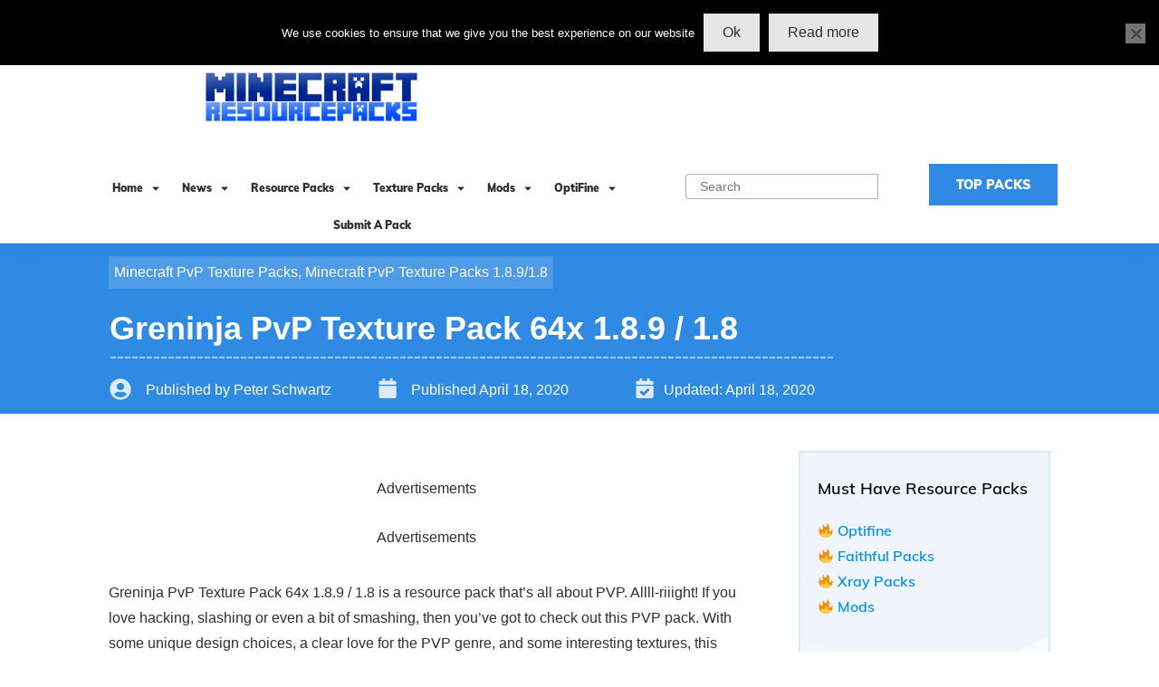

--- FILE ---
content_type: text/html; charset=UTF-8
request_url: https://minecraft-resourcepacks.com/greninja-pvp-texture-pack-64x-1-8/
body_size: 109705
content:
<!doctype html>
<html lang="en-US" prefix="og: https://ogp.me/ns#" >
	<head><meta charset="UTF-8"><script>if(navigator.userAgent.match(/MSIE|Internet Explorer/i)||navigator.userAgent.match(/Trident\/7\..*?rv:11/i)){var href=document.location.href;if(!href.match(/[?&]nowprocket/)){if(href.indexOf("?")==-1){if(href.indexOf("#")==-1){document.location.href=href+"?nowprocket=1"}else{document.location.href=href.replace("#","?nowprocket=1#")}}else{if(href.indexOf("#")==-1){document.location.href=href+"&nowprocket=1"}else{document.location.href=href.replace("#","&nowprocket=1#")}}}}</script><script>(()=>{class RocketLazyLoadScripts{constructor(){this.v="1.2.5.1",this.triggerEvents=["keydown","mousedown","mousemove","touchmove","touchstart","touchend","wheel"],this.userEventHandler=this.t.bind(this),this.touchStartHandler=this.i.bind(this),this.touchMoveHandler=this.o.bind(this),this.touchEndHandler=this.h.bind(this),this.clickHandler=this.u.bind(this),this.interceptedClicks=[],this.interceptedClickListeners=[],this.l(this),window.addEventListener("pageshow",(t=>{this.persisted=t.persisted,this.everythingLoaded&&this.m()})),document.addEventListener("DOMContentLoaded",(()=>{this.p()})),this.delayedScripts={normal:[],async:[],defer:[]},this.trash=[],this.allJQueries=[]}k(t){document.hidden?t.t():(this.triggerEvents.forEach((e=>window.addEventListener(e,t.userEventHandler,{passive:!0}))),window.addEventListener("touchstart",t.touchStartHandler,{passive:!0}),window.addEventListener("mousedown",t.touchStartHandler),document.addEventListener("visibilitychange",t.userEventHandler))}_(){this.triggerEvents.forEach((t=>window.removeEventListener(t,this.userEventHandler,{passive:!0}))),document.removeEventListener("visibilitychange",this.userEventHandler)}i(t){"HTML"!==t.target.tagName&&(window.addEventListener("touchend",this.touchEndHandler),window.addEventListener("mouseup",this.touchEndHandler),window.addEventListener("touchmove",this.touchMoveHandler,{passive:!0}),window.addEventListener("mousemove",this.touchMoveHandler),t.target.addEventListener("click",this.clickHandler),this.L(t.target,!0),this.M(t.target,"onclick","rocket-onclick"),this.C())}o(t){window.removeEventListener("touchend",this.touchEndHandler),window.removeEventListener("mouseup",this.touchEndHandler),window.removeEventListener("touchmove",this.touchMoveHandler,{passive:!0}),window.removeEventListener("mousemove",this.touchMoveHandler),t.target.removeEventListener("click",this.clickHandler),this.L(t.target,!1),this.M(t.target,"rocket-onclick","onclick"),this.O()}h(){window.removeEventListener("touchend",this.touchEndHandler),window.removeEventListener("mouseup",this.touchEndHandler),window.removeEventListener("touchmove",this.touchMoveHandler,{passive:!0}),window.removeEventListener("mousemove",this.touchMoveHandler)}u(t){t.target.removeEventListener("click",this.clickHandler),this.L(t.target,!1),this.M(t.target,"rocket-onclick","onclick"),this.interceptedClicks.push(t),t.preventDefault(),t.stopPropagation(),t.stopImmediatePropagation(),this.O()}D(){window.removeEventListener("touchstart",this.touchStartHandler,{passive:!0}),window.removeEventListener("mousedown",this.touchStartHandler),this.interceptedClicks.forEach((t=>{t.target.dispatchEvent(new MouseEvent("click",{view:t.view,bubbles:!0,cancelable:!0}))}))}l(t){EventTarget.prototype.addEventListenerBase=EventTarget.prototype.addEventListener,EventTarget.prototype.addEventListener=function(e,i,o){"click"!==e||t.windowLoaded||i===t.clickHandler||t.interceptedClickListeners.push({target:this,func:i,options:o}),(this||window).addEventListenerBase(e,i,o)}}L(t,e){this.interceptedClickListeners.forEach((i=>{i.target===t&&(e?t.removeEventListener("click",i.func,i.options):t.addEventListener("click",i.func,i.options))})),t.parentNode!==document.documentElement&&this.L(t.parentNode,e)}S(){return new Promise((t=>{this.T?this.O=t:t()}))}C(){this.T=!0}O(){this.T=!1}M(t,e,i){t.hasAttribute&&t.hasAttribute(e)&&(event.target.setAttribute(i,event.target.getAttribute(e)),event.target.removeAttribute(e))}t(){this._(this),"loading"===document.readyState?document.addEventListener("DOMContentLoaded",this.R.bind(this)):this.R()}p(){let t=[];document.querySelectorAll("script[type=rocketlazyloadscript][data-rocket-src]").forEach((e=>{let i=e.getAttribute("data-rocket-src");if(i&&0!==i.indexOf("data:")){0===i.indexOf("//")&&(i=location.protocol+i);try{const o=new URL(i).origin;o!==location.origin&&t.push({src:o,crossOrigin:e.crossOrigin||"module"===e.getAttribute("data-rocket-type")})}catch(t){}}})),t=[...new Map(t.map((t=>[JSON.stringify(t),t]))).values()],this.j(t,"preconnect")}async R(){this.lastBreath=Date.now(),this.P(this),this.F(this),this.q(),this.A(),this.I(),await this.U(this.delayedScripts.normal),await this.U(this.delayedScripts.defer),await this.U(this.delayedScripts.async);try{await this.W(),await this.H(this),await this.J()}catch(t){console.error(t)}window.dispatchEvent(new Event("rocket-allScriptsLoaded")),this.everythingLoaded=!0,this.S().then((()=>{this.D()})),this.N()}A(){document.querySelectorAll("script[type=rocketlazyloadscript]").forEach((t=>{t.hasAttribute("data-rocket-src")?t.hasAttribute("async")&&!1!==t.async?this.delayedScripts.async.push(t):t.hasAttribute("defer")&&!1!==t.defer||"module"===t.getAttribute("data-rocket-type")?this.delayedScripts.defer.push(t):this.delayedScripts.normal.push(t):this.delayedScripts.normal.push(t)}))}async B(t){if(await this.G(),!0!==t.noModule||!("noModule"in HTMLScriptElement.prototype))return new Promise((e=>{let i;function o(){(i||t).setAttribute("data-rocket-status","executed"),e()}try{if(navigator.userAgent.indexOf("Firefox/")>0||""===navigator.vendor)i=document.createElement("script"),[...t.attributes].forEach((t=>{let e=t.nodeName;"type"!==e&&("data-rocket-type"===e&&(e="type"),"data-rocket-src"===e&&(e="src"),i.setAttribute(e,t.nodeValue))})),t.text&&(i.text=t.text),i.hasAttribute("src")?(i.addEventListener("load",o),i.addEventListener("error",(function(){i.setAttribute("data-rocket-status","failed"),e()})),setTimeout((()=>{i.isConnected||e()}),1)):(i.text=t.text,o()),t.parentNode.replaceChild(i,t);else{const i=t.getAttribute("data-rocket-type"),n=t.getAttribute("data-rocket-src");i?(t.type=i,t.removeAttribute("data-rocket-type")):t.removeAttribute("type"),t.addEventListener("load",o),t.addEventListener("error",(function(){t.setAttribute("data-rocket-status","failed"),e()})),n?(t.removeAttribute("data-rocket-src"),t.src=n):t.src="data:text/javascript;base64,"+window.btoa(unescape(encodeURIComponent(t.text)))}}catch(i){t.setAttribute("data-rocket-status","failed"),e()}}));t.setAttribute("data-rocket-status","skipped")}async U(t){const e=t.shift();return e&&e.isConnected?(await this.B(e),this.U(t)):Promise.resolve()}I(){this.j([...this.delayedScripts.normal,...this.delayedScripts.defer,...this.delayedScripts.async],"preload")}j(t,e){var i=document.createDocumentFragment();t.forEach((t=>{const o=t.getAttribute&&t.getAttribute("data-rocket-src")||t.src;if(o){const n=document.createElement("link");n.href=o,n.rel=e,"preconnect"!==e&&(n.as="script"),t.getAttribute&&"module"===t.getAttribute("data-rocket-type")&&(n.crossOrigin=!0),t.crossOrigin&&(n.crossOrigin=t.crossOrigin),t.integrity&&(n.integrity=t.integrity),i.appendChild(n),this.trash.push(n)}})),document.head.appendChild(i)}P(t){let e={};function i(i,o){return e[o].eventsToRewrite.indexOf(i)>=0&&!t.everythingLoaded?"rocket-"+i:i}function o(t,o){!function(t){e[t]||(e[t]={originalFunctions:{add:t.addEventListener,remove:t.removeEventListener},eventsToRewrite:[]},t.addEventListener=function(){arguments[0]=i(arguments[0],t),e[t].originalFunctions.add.apply(t,arguments)},t.removeEventListener=function(){arguments[0]=i(arguments[0],t),e[t].originalFunctions.remove.apply(t,arguments)})}(t),e[t].eventsToRewrite.push(o)}function n(e,i){let o=e[i];e[i]=null,Object.defineProperty(e,i,{get:()=>o||function(){},set(n){t.everythingLoaded?o=n:e["rocket"+i]=o=n}})}o(document,"DOMContentLoaded"),o(window,"DOMContentLoaded"),o(window,"load"),o(window,"pageshow"),o(document,"readystatechange"),n(document,"onreadystatechange"),n(window,"onload"),n(window,"onpageshow")}F(t){let e;function i(e){return t.everythingLoaded?e:e.split(" ").map((t=>"load"===t||0===t.indexOf("load.")?"rocket-jquery-load":t)).join(" ")}function o(o){if(o&&o.fn&&!t.allJQueries.includes(o)){o.fn.ready=o.fn.init.prototype.ready=function(e){return t.domReadyFired?e.bind(document)(o):document.addEventListener("rocket-DOMContentLoaded",(()=>e.bind(document)(o))),o([])};const e=o.fn.on;o.fn.on=o.fn.init.prototype.on=function(){return this[0]===window&&("string"==typeof arguments[0]||arguments[0]instanceof String?arguments[0]=i(arguments[0]):"object"==typeof arguments[0]&&Object.keys(arguments[0]).forEach((t=>{const e=arguments[0][t];delete arguments[0][t],arguments[0][i(t)]=e}))),e.apply(this,arguments),this},t.allJQueries.push(o)}e=o}o(window.jQuery),Object.defineProperty(window,"jQuery",{get:()=>e,set(t){o(t)}})}async H(t){const e=document.querySelector("script[data-webpack]");e&&(await async function(){return new Promise((t=>{e.addEventListener("load",t),e.addEventListener("error",t)}))}(),await t.K(),await t.H(t))}async W(){this.domReadyFired=!0,await this.G(),document.dispatchEvent(new Event("rocket-readystatechange")),await this.G(),document.rocketonreadystatechange&&document.rocketonreadystatechange(),await this.G(),document.dispatchEvent(new Event("rocket-DOMContentLoaded")),await this.G(),window.dispatchEvent(new Event("rocket-DOMContentLoaded"))}async J(){await this.G(),document.dispatchEvent(new Event("rocket-readystatechange")),await this.G(),document.rocketonreadystatechange&&document.rocketonreadystatechange(),await this.G(),window.dispatchEvent(new Event("rocket-load")),await this.G(),window.rocketonload&&window.rocketonload(),await this.G(),this.allJQueries.forEach((t=>t(window).trigger("rocket-jquery-load"))),await this.G();const t=new Event("rocket-pageshow");t.persisted=this.persisted,window.dispatchEvent(t),await this.G(),window.rocketonpageshow&&window.rocketonpageshow({persisted:this.persisted}),this.windowLoaded=!0}m(){document.onreadystatechange&&document.onreadystatechange(),window.onload&&window.onload(),window.onpageshow&&window.onpageshow({persisted:this.persisted})}q(){const t=new Map;document.write=document.writeln=function(e){const i=document.currentScript;i||console.error("WPRocket unable to document.write this: "+e);const o=document.createRange(),n=i.parentElement;let s=t.get(i);void 0===s&&(s=i.nextSibling,t.set(i,s));const c=document.createDocumentFragment();o.setStart(c,0),c.appendChild(o.createContextualFragment(e)),n.insertBefore(c,s)}}async G(){Date.now()-this.lastBreath>45&&(await this.K(),this.lastBreath=Date.now())}async K(){return document.hidden?new Promise((t=>setTimeout(t))):new Promise((t=>requestAnimationFrame(t)))}N(){this.trash.forEach((t=>t.remove()))}static run(){const t=new RocketLazyLoadScripts;t.k(t)}}RocketLazyLoadScripts.run()})();</script>
		<link rel="profile" href="https://gmpg.org/xfn/11">
		
		<meta name="viewport" content="width=device-width, initial-scale=1">

		
<!-- Search Engine Optimization by Rank Math - https://s.rankmath.com/home -->
<title>Greninja PvP Texture Pack 64x 1.8.9 / 1.8 UHC PVP FREE Download</title><link rel="preload" as="font" href="https://use.fontawesome.com/releases/v5.15.3/webfonts/fa-solid-900.woff2" crossorigin><link rel="preload" as="font" href="https://use.fontawesome.com/releases/v5.15.4/webfonts/fa-solid-900.woff2" crossorigin><link rel="preload" as="font" href="https://cdn.minecraft-resourcepacks.com/easyio-gfont/s/muli/v28/7Auwp_0qiz-afTLGLQ.woff2" crossorigin><style id="wpr-usedcss">img.emoji{display:inline!important;border:none!important;box-shadow:none!important;height:1em!important;width:1em!important;margin:0 .07em!important;vertical-align:-.1em!important;background:0 0!important;padding:0!important}.wp-block-cover{position:relative;background-size:cover;background-position:50%;min-height:430px;width:100%;display:flex;justify-content:center;align-items:center;padding:1em;box-sizing:border-box}.wp-block-cover.has-parallax{background-attachment:fixed}@supports (-webkit-overflow-scrolling:touch){.wp-block-cover.has-parallax{background-attachment:scroll}}@media (prefers-reduced-motion:reduce){.wp-block-cover.has-parallax{background-attachment:scroll}}.wp-block-cover:after{display:block;content:"";font-size:0;min-height:inherit}@supports (position:sticky){.wp-block-cover:after{content:none}}.wp-block-cover h1:not(.has-text-color),.wp-block-cover h2:not(.has-text-color),.wp-block-cover h3:not(.has-text-color),.wp-block-cover h4:not(.has-text-color),.wp-block-cover h5:not(.has-text-color),.wp-block-cover p:not(.has-text-color){color:inherit}h1,h2,h3,h4,h5,p,ul{overflow-wrap:break-word}:where(p.has-text-color:not(.has-link-color)) a{color:inherit}:root{--wp--preset--font-size--normal:16px;--wp--preset--font-size--huge:42px;--swiper-theme-color:#007aff;--swiper-navigation-size:44px;--mememe-bg-color:#EBEEEE;--mememe-btn-bg:#D7DADA;--mememe-btn-color:#333333;--mememe-btn-bg-hover:#414041;--mememe-bg-dark:#2E2E2E;--mememe-bg-light:#FFFFFF;--mememe-rating-bg:#D7DADA;--mememe-rating-color:#333333;--mememe-rating-active:#414041;--mememe-filter-text:#2E2E2E;--mememe-filter-active-text:#FFFFFF;--mememe-filter-active-text:#2E2E2E;--mememe-card-btn-text:#FFFFFF;--mememe-card-btn-bg:#2E2E2E;--mememe-card-btn-bg-hover:#373737;--mememe-bg-color:#f4f4f4;--mememe-btn-bg:#2282d6;--mememe-btn-color:#ffffff;--mememe-btn-bg-hover:#2ca9ff;--mememe-bg-dark:#2E2E2E;--mememe-bg-light:#FFFFFF;--mememe-rating-bg:#D7DADA;--mememe-rating-color:#333333;--mememe-rating-active:#969898;--mememe-filter-text:#2E2E2E;--mememe-filter-active-text:#FFFFFF;--mememe-filter-active-bg:#2E2E2E;--mememe-card-btn-bg:#2E2E2E;--mememe-card-btn-color:#FFFFFF;--mememe-card-btn-bg-hover:#3b3b3b;--tcb-background-author-image:url(https://secure.gravatar.com/avatar/175846fe7cd3e428741731bb64b9165d?s=256&d=identicon&r=g);--tcb-background-user-image:url(https://minecraft-resourcepacks.com/greninja-pvp-texture-pack-64x-1-8/);--tcb-background-featured-image-thumbnail:url(https://cdn.minecraft-resourcepacks.com/wp-content/uploads/2020/04/Greninja-PvP-Texture-Pack-64x-1.8.9-1.8-1.png);--tcb-skin-color-0:hsla(var(--tcb-theme-main-master-h,210), var(--tcb-theme-main-master-s,77%), var(--tcb-theme-main-master-l,54%), var(--tcb-theme-main-master-a,1));--tcb-skin-color-0-h:var(--tcb-theme-main-master-h,210);--tcb-skin-color-0-s:var(--tcb-theme-main-master-s,77%);--tcb-skin-color-0-l:var(--tcb-theme-main-master-l,54%);--tcb-skin-color-0-a:var(--tcb-theme-main-master-a,1);--tcb-skin-color-1:hsla(calc(var(--tcb-theme-main-master-h,210) - 0 ), 79%, 54%, 0.5);--tcb-skin-color-1-h:calc(var(--tcb-theme-main-master-h,210) - 0 );--tcb-skin-color-1-s:79%;--tcb-skin-color-1-l:54%;--tcb-skin-color-1-a:0.5;--tcb-skin-color-3:hsla(calc(var(--tcb-theme-main-master-h,210) + 30 ), 85%, 13%, 1);--tcb-skin-color-3-h:calc(var(--tcb-theme-main-master-h,210) + 30 );--tcb-skin-color-3-s:85%;--tcb-skin-color-3-l:13%;--tcb-skin-color-3-a:1;--tcb-skin-color-8:hsla(calc(var(--tcb-theme-main-master-h,210) - 0 ), 79%, 54%, 0.18);--tcb-skin-color-8-h:calc(var(--tcb-theme-main-master-h,210) - 0 );--tcb-skin-color-8-s:79%;--tcb-skin-color-8-l:54%;--tcb-skin-color-8-a:0.18;--tcb-skin-color-9:hsla(calc(var(--tcb-theme-main-master-h,210) - 3 ), 56%, 96%, 1);--tcb-skin-color-9-h:calc(var(--tcb-theme-main-master-h,210) - 3 );--tcb-skin-color-9-s:56%;--tcb-skin-color-9-l:96%;--tcb-skin-color-9-a:1;--tcb-skin-color-10:hsla(calc(var(--tcb-theme-main-master-h,210) - 21 ), 100%, 81%, 1);--tcb-skin-color-10-h:calc(var(--tcb-theme-main-master-h,210) - 21 );--tcb-skin-color-10-s:100%;--tcb-skin-color-10-l:81%;--tcb-skin-color-10-a:1;--tcb-skin-color-13:hsla(calc(var(--tcb-theme-main-master-h,210) - 0 ), 79%, 36%, 0.5);--tcb-skin-color-13-h:calc(var(--tcb-theme-main-master-h,210) - 0 );--tcb-skin-color-13-s:79%;--tcb-skin-color-13-l:36%;--tcb-skin-color-13-a:0.5;--tcb-skin-color-16:hsla(calc(var(--tcb-theme-main-master-h,210) - 0 ), 3%, 36%, 1);--tcb-skin-color-16-h:calc(var(--tcb-theme-main-master-h,210) - 0 );--tcb-skin-color-16-s:3%;--tcb-skin-color-16-l:36%;--tcb-skin-color-16-a:1;--tcb-skin-color-18:hsla(calc(var(--tcb-theme-main-master-h,210) - 0 ), calc(var(--tcb-theme-main-master-s,77%) + 2% ), calc(var(--tcb-theme-main-master-l,54%) - 0% ), 0.8);--tcb-skin-color-18-h:calc(var(--tcb-theme-main-master-h,210) - 0 );--tcb-skin-color-18-s:calc(var(--tcb-theme-main-master-s,77%) + 2% );--tcb-skin-color-18-l:calc(var(--tcb-theme-main-master-l,54%) - 0% );--tcb-skin-color-18-a:0.8;--tcb-skin-color-19:hsla(calc(var(--tcb-theme-main-master-h,210) - 3 ), 56%, 96%, 0.85);--tcb-skin-color-19-h:calc(var(--tcb-theme-main-master-h,210) - 3 );--tcb-skin-color-19-s:56%;--tcb-skin-color-19-l:96%;--tcb-skin-color-19-a:0.85;--tcb-skin-color-20:hsla(calc(var(--tcb-theme-main-master-h,210) - 3 ), 56%, 96%, 0.9);--tcb-skin-color-20-h:calc(var(--tcb-theme-main-master-h,210) - 3 );--tcb-skin-color-20-s:56%;--tcb-skin-color-20-l:96%;--tcb-skin-color-20-a:0.9;--tcb-skin-color-21:hsla(calc(var(--tcb-theme-main-master-h,210) - 210 ), calc(var(--tcb-theme-main-master-s,77%) - 77% ), calc(var(--tcb-theme-main-master-l,54%) + 46% ), 1);--tcb-skin-color-21-h:calc(var(--tcb-theme-main-master-h,210) - 210 );--tcb-skin-color-21-s:calc(var(--tcb-theme-main-master-s,77%) - 77% );--tcb-skin-color-21-l:calc(var(--tcb-theme-main-master-l,54%) + 46% );--tcb-skin-color-21-a:1;--tcb-skin-color-2:rgb(248, 248, 248);--tcb-skin-color-2-h:0;--tcb-skin-color-2-s:0%;--tcb-skin-color-2-l:97%;--tcb-skin-color-2-a:1;--tcb-skin-color-4:rgb(12, 17, 21);--tcb-skin-color-4-h:206;--tcb-skin-color-4-s:27%;--tcb-skin-color-4-l:6%;--tcb-skin-color-4-a:1;--tcb-skin-color-5:rgb(106, 107, 108);--tcb-skin-color-5-h:210;--tcb-skin-color-5-s:0%;--tcb-skin-color-5-l:41%;--tcb-skin-color-5-a:1;--tcb-skin-color-14:rgb(230, 230, 230);--tcb-skin-color-14-h:0;--tcb-skin-color-14-s:0%;--tcb-skin-color-14-l:90%;--tcb-skin-color-14-a:1;--tcb-skin-color-22:rgb(255, 255, 255);--tcb-skin-color-22-h:0;--tcb-skin-color-22-s:0%;--tcb-skin-color-22-l:100%;--tcb-skin-color-22-a:1;--tcb-main-master-h:210;--tcb-main-master-s:77%;--tcb-main-master-l:54%;--tcb-main-master-a:1;--tcb-theme-main-master-h:210;--tcb-theme-main-master-s:77%;--tcb-theme-main-master-l:54%;--tcb-theme-main-master-a:1}.screen-reader-text{border:0;clip:rect(1px,1px,1px,1px);-webkit-clip-path:inset(50%);clip-path:inset(50%);height:1px;margin:-1px;overflow:hidden;padding:0;position:absolute;width:1px;word-wrap:normal!important}.screen-reader-text:focus{background-color:#ddd;clip:auto!important;-webkit-clip-path:none;clip-path:none;color:#444;display:block;font-size:1em;height:auto;left:5px;line-height:normal;padding:15px 23px 14px;text-decoration:none;top:5px;width:auto;z-index:100000}html :where(img[class*=wp-image-]){height:auto;max-width:100%}.kk-star-ratings{display:-webkit-box;display:-webkit-flex;display:-ms-flexbox;display:flex;-webkit-box-align:center;-webkit-align-items:center;-ms-flex-align:center;align-items:center}.kk-star-ratings.kksr-shortcode{display:-webkit-inline-box;display:-webkit-inline-flex;display:-ms-inline-flexbox;display:inline-flex}.kk-star-ratings .kksr-stars{position:relative}.kk-star-ratings .kksr-stars .kksr-stars-active,.kk-star-ratings .kksr-stars .kksr-stars-inactive{display:flex}.kk-star-ratings .kksr-stars .kksr-stars-active{overflow:hidden;position:absolute;top:0;left:0}.kk-star-ratings .kksr-stars .kksr-star{cursor:pointer;padding-right:0}.kk-star-ratings .kksr-stars .kksr-star .kksr-icon{transition:.3s all}.kk-star-ratings:not(.kksr-disabled) .kksr-stars:hover .kksr-stars-active{width:0!important}.kk-star-ratings .kksr-stars .kksr-star .kksr-icon,.kk-star-ratings:not(.kksr-disabled) .kksr-stars .kksr-star:hover~.kksr-star .kksr-icon{background-image:url("https://cdn.minecraft-resourcepacks.com/wp-content/plugins/kk-star-ratings/src/core/public/svg/inactive.svg")}.kk-star-ratings .kksr-stars .kksr-stars-active .kksr-star .kksr-icon{background-image:url("https://cdn.minecraft-resourcepacks.com/wp-content/plugins/kk-star-ratings/src/core/public/svg/active.svg")}.kk-star-ratings:not(.kksr-disabled) .kksr-stars:hover .kksr-star .kksr-icon{background-image:url("https://cdn.minecraft-resourcepacks.com/wp-content/plugins/kk-star-ratings/src/core/public/svg/selected.svg")}.kk-star-ratings .kksr-legend{margin-left:.75rem;margin-right:.75rem}[dir=rtl] .kk-star-ratings .kksr-stars .kksr-stars-active{left:auto;right:0}.thrv_widget_menu{position:relative;z-index:10}.thrv_widget_menu .fixed-menu-item{position:fixed!important}.thrv_widget_menu li li .tve-item-dropdown-trigger{position:absolute;top:0;right:.5em;bottom:0}.thrv_widget_menu ul ul{-webkit-box-sizing:border-box;box-sizing:border-box;min-width:100%}.thrv_widget_menu .tve_w_menu .sub-menu{-webkit-box-shadow:0 0 9px 1px rgba(0,0,0,.15);box-shadow:0 0 9px 1px rgba(0,0,0,.15);background-color:#fff;visibility:hidden;display:none}.thrv_widget_menu.tve-active-disabled .tve-state-active{cursor:default!important}.thrv_widget_menu[class*=tve-custom-menu-switch-icon-].tve-active-disabled .menu-item-has-children{cursor:pointer}.tve-item-dropdown-trigger{-webkit-box-flex:0;-webkit-flex:0 0 auto;-ms-flex:0 0 auto;flex:0 0 auto;display:-webkit-box;display:-webkit-flex;display:-ms-flexbox;display:flex;-webkit-box-pack:center;-webkit-justify-content:center;-ms-flex-pack:center;justify-content:center;-webkit-box-align:center;-webkit-align-items:center;-ms-flex-align:center;align-items:center}.tve-item-dropdown-trigger svg{width:1em;height:1em;-webkit-transition:-webkit-transform .2s;transition:-webkit-transform .2s ease;-o-transition:transform .2s;transition:transform .2s ease;transition:transform .2s ease,-webkit-transform .2s ease;fill:currentColor}.tve-item-dropdown-trigger:not(:empty){margin-left:8px}.tve-m-trigger{display:none;-webkit-tap-highlight-color:transparent}.tve-m-trigger:active,.tve-m-trigger:focus{outline:0}.tve-m-trigger .thrv_icon{margin:0 auto!important;padding:.3em!important;font-size:33px;width:33px;height:33px}.tve-m-trigger.tve-triggered-icon .tcb-icon-open,.tve-m-trigger:not(.tve-triggered-icon) .tcb-icon-close{display:none}.thrv_widget_menu.thrv_wrapper{overflow:visible!important;padding:0}.thrv_widget_menu.thrv_wrapper[class*=tve-custom-menu-switch-icon-]{background:0 0!important}.thrv_widget_menu.thrv_wrapper[class*=tve-custom-menu-switch-icon-] li{-webkit-box-sizing:border-box;box-sizing:border-box;text-align:center}.thrv_widget_menu.thrv_wrapper[class*=tve-custom-menu-switch-icon-] .thrive-shortcode-html{position:relative}.thrv_widget_menu.thrv_wrapper[class*=tve-custom-menu-switch-icon-] .tve-item-dropdown-trigger{position:absolute;top:0;right:.8rem;bottom:0;height:100%!important;-webkit-transition:-webkit-transform .2s;transition:-webkit-transform .2s ease;-o-transition:transform .2s;transition:transform .2s ease;transition:transform .2s ease,-webkit-transform .2s ease}.thrv_widget_menu.thrv_wrapper[class*=tve-custom-menu-switch-icon-] .expand-children>a>.tve-item-dropdown-trigger{-webkit-transform:rotate(180deg);-ms-transform:rotate(180deg);transform:rotate(180deg)}.thrv_widget_menu.thrv_wrapper[class*=tve-custom-menu-switch-icon-] .m-icon{margin-left:-1em}.thrv_widget_menu.thrv_wrapper[class*=tve-custom-menu-switch-icon-] ul.tve_w_menu li{background-color:inherit}.thrv_widget_menu.thrv_wrapper[class*=tve-custom-menu-switch-icon-] ul.tve_w_menu ul{display:none;position:relative;width:100%;left:0;top:0}.thrv_widget_menu.thrv_wrapper[class*=tve-custom-menu-switch-icon-] ul.tve_w_menu li:not(#increase-spec):not(.ccls){padding:0;width:100%;margin-top:0;margin-bottom:0;margin-left:0!important;margin-right:0!important;-webkit-tap-highlight-color:transparent}.thrv_widget_menu.thrv_wrapper[class*=tve-custom-menu-switch-icon-] ul.tve_w_menu li:not(#increase-spec):not(.ccls):active,.thrv_widget_menu.thrv_wrapper[class*=tve-custom-menu-switch-icon-] ul.tve_w_menu li:not(#increase-spec):not(.ccls):focus{outline:0}.thrv_widget_menu.thrv_wrapper[class*=tve-custom-menu-switch-icon-] ul.tve_w_menu li:not(#increase-spec):not(.ccls) a{padding:10px 2em}.thrv_widget_menu.thrv_wrapper[class*=tve-custom-menu-switch-icon-][class*=light-tmp] ul.tve_w_menu{background-color:#fff}.thrv_widget_menu.thrv_wrapper[class*=tve-custom-menu-switch-icon-][class*=light-tmp] ul.tve_w_menu .sub-menu{-webkit-box-shadow:none;box-shadow:none}.thrv_widget_menu.thrv_wrapper[class*=tve-custom-menu-switch-icon-][class*=light-tmp] ul.tve_w_menu li li{background-color:#fafafa;-webkit-box-shadow:none;box-shadow:none}.thrv_widget_menu.thrv_wrapper[class*=tve-custom-menu-switch-icon-].tve-mobile-dropdown ul.tve_w_menu{height:auto;max-height:0;opacity:0;left:0;overflow:hidden;width:100%;position:absolute;-webkit-transition:max-height .1s,opacity .1s;-o-transition:max-height .1s,opacity .1s;transition:max-height .1s ease,opacity .1s ease}.thrv_widget_menu.thrv_wrapper[class*=tve-custom-menu-switch-icon-].tve-mobile-dropdown ul.tve_w_menu.tve-m-expanded{opacity:1;max-height:-webkit-fit-content;max-height:-moz-fit-content;max-height:fit-content;top:100%}.thrv_widget_menu.thrv_wrapper[class*=tve-custom-menu-switch-icon-].tve-mobile-dropdown .tve-m-trigger{position:relative}.thrv_widget_menu.thrv_wrapper[class*=tve-custom-menu-switch-icon-].tve-mobile-dropdown .tve-m-trigger .thrv_icon{display:block;-webkit-transition:opacity .3s;-o-transition:opacity .3s;transition:opacity .3s ease}.thrv_widget_menu.thrv_wrapper[class*=tve-custom-menu-switch-icon-].tve-mobile-dropdown .tve-m-trigger .tcb-icon-close{position:absolute;top:0;left:50%;-webkit-transform:translateX(-50%);-ms-transform:translateX(-50%);transform:translateX(-50%);opacity:0}.thrv_widget_menu.thrv_wrapper[class*=tve-custom-menu-switch-icon-].tve-mobile-dropdown .tve-m-trigger.tve-triggered-icon .tcb-icon-close{opacity:1}.thrv_widget_menu.thrv_wrapper[class*=tve-custom-menu-switch-icon-].tve-mobile-dropdown .tve-m-trigger.tve-triggered-icon .tcb-icon-open{opacity:0}.thrv_widget_menu.thrv_wrapper[class*=tve-custom-menu-switch-icon-].tve-mobile-side-fullscreen ul.tve_w_menu,.thrv_widget_menu.thrv_wrapper[class*=tve-custom-menu-switch-icon-].tve-mobile-side-right ul.tve_w_menu{top:0;display:block;height:100vh;width:80vw!important;padding:60px;position:fixed;-webkit-transition:left .2s;-o-transition:left .2s;transition:left .2s ease;overflow-y:auto;overflow-y:auto!important;overflow-x:hidden!important}.thrv_widget_menu.thrv_wrapper[class*=tve-custom-menu-switch-icon-].tve-mobile-side-fullscreen ul.tve_w_menu::-webkit-scrollbar,.thrv_widget_menu.thrv_wrapper[class*=tve-custom-menu-switch-icon-].tve-mobile-side-right ul.tve_w_menu::-webkit-scrollbar{width:14px;height:8px}.thrv_widget_menu.thrv_wrapper[class*=tve-custom-menu-switch-icon-].tve-mobile-side-fullscreen ul.tve_w_menu::-webkit-scrollbar-track,.thrv_widget_menu.thrv_wrapper[class*=tve-custom-menu-switch-icon-].tve-mobile-side-right ul.tve_w_menu::-webkit-scrollbar-track{background:0 0}.thrv_widget_menu.thrv_wrapper[class*=tve-custom-menu-switch-icon-].tve-mobile-side-fullscreen ul.tve_w_menu::-webkit-scrollbar-thumb,.thrv_widget_menu.thrv_wrapper[class*=tve-custom-menu-switch-icon-].tve-mobile-side-right ul.tve_w_menu::-webkit-scrollbar-thumb{height:23px;border:4px solid transparent;background-clip:padding-box;-webkit-border-radius:7px;background-color:rgba(0,0,0,.15);-webkit-box-shadow:inset -1px -1px 0 rgba(0,0,0,.05),inset 1px 1px 0 rgba(0,0,0,.05)}.thrv_widget_menu.thrv_wrapper[class*=tve-custom-menu-switch-icon-].tve-mobile-side-fullscreen ul.tve_w_menu.tve-m-expanded,.thrv_widget_menu.thrv_wrapper[class*=tve-custom-menu-switch-icon-].tve-mobile-side-right ul.tve_w_menu.tve-m-expanded{-webkit-box-shadow:0 0 9px 1px rgba(0,0,0,.15);box-shadow:0 0 9px 1px rgba(0,0,0,.15)}.admin-bar .thrv_widget_menu.thrv_wrapper[class*=tve-custom-menu-switch-icon-].tve-mobile-side-fullscreen ul.tve_w_menu,.admin-bar .thrv_widget_menu.thrv_wrapper[class*=tve-custom-menu-switch-icon-].tve-mobile-side-right ul.tve_w_menu{top:32px;height:calc(100vh - 32px)}.thrv_widget_menu.thrv_wrapper[class*=tve-custom-menu-switch-icon-].tve-mobile-side-fullscreen .tve-m-trigger .tcb-icon-close,.thrv_widget_menu.thrv_wrapper[class*=tve-custom-menu-switch-icon-].tve-mobile-side-right .tve-m-trigger .tcb-icon-close{display:block;position:fixed;z-index:99;top:0;left:0;-webkit-transform:translateX(-100%);-ms-transform:translateX(-100%);transform:translateX(-100%);-webkit-transition:left .2s;-o-transition:left .2s;transition:left .2s ease}.admin-bar .thrv_widget_menu.thrv_wrapper[class*=tve-custom-menu-switch-icon-].tve-mobile-side-fullscreen .tve-m-trigger .tcb-icon-close,.admin-bar .thrv_widget_menu.thrv_wrapper[class*=tve-custom-menu-switch-icon-].tve-mobile-side-right .tve-m-trigger .tcb-icon-close{top:32px}@media screen and (max-width:782px){.admin-bar .thrv_widget_menu.thrv_wrapper[class*=tve-custom-menu-switch-icon-].tve-mobile-side-fullscreen ul.tve_w_menu,.admin-bar .thrv_widget_menu.thrv_wrapper[class*=tve-custom-menu-switch-icon-].tve-mobile-side-right ul.tve_w_menu{top:46px;height:calc(100vh - 46px)}.admin-bar .thrv_widget_menu.thrv_wrapper[class*=tve-custom-menu-switch-icon-].tve-mobile-side-fullscreen .tve-m-trigger .tcb-icon-close,.admin-bar .thrv_widget_menu.thrv_wrapper[class*=tve-custom-menu-switch-icon-].tve-mobile-side-right .tve-m-trigger .tcb-icon-close{top:46px}}.thrv_widget_menu.thrv_wrapper[class*=tve-custom-menu-switch-icon-].tve-mobile-side-fullscreen .tve-triggered-icon .tcb-icon-open,.thrv_widget_menu.thrv_wrapper[class*=tve-custom-menu-switch-icon-].tve-mobile-side-right .tve-triggered-icon .tcb-icon-open{display:block}.thrv_widget_menu.thrv_wrapper[class*=tve-custom-menu-switch-icon-].tve-mobile-side-fullscreen[class*=light-tmp],.thrv_widget_menu.thrv_wrapper[class*=tve-custom-menu-switch-icon-].tve-mobile-side-right[class*=light-tmp]{background-color:#fff}.thrv_widget_menu.thrv_wrapper[class*=tve-custom-menu-switch-icon-].tve-mobile-side-fullscreen ul.tve_w_menu{left:-100%}.thrv_widget_menu.thrv_wrapper[class*=tve-custom-menu-switch-icon-].tve-mobile-side-fullscreen ul.tve_w_menu.tve-m-expanded{width:100vw!important;left:0}.thrv_widget_menu.thrv_wrapper[class*=tve-custom-menu-switch-icon-].tve-mobile-side-fullscreen .tve-m-trigger.tve-triggered-icon .tcb-icon-close{left:100%}.thrv_widget_menu.thrv_wrapper[class*=tve-custom-menu-switch-icon-].tve-mobile-side-right ul.tve_w_menu{left:calc(100% + 4px)}.thrv_widget_menu.thrv_wrapper[class*=tve-custom-menu-switch-icon-].tve-mobile-side-right ul.tve_w_menu.tve-m-expanded{left:20vw}.thrv_widget_menu.thrv_wrapper[class*=tve-custom-menu-switch-icon-].tve-mobile-side-right .tve-m-trigger .tcb-icon-close{left:100%;-webkit-transform:none;-ms-transform:none;transform:none}.thrv_widget_menu.thrv_wrapper[class*=tve-custom-menu-switch-icon-].tve-mobile-side-right .tve-m-trigger.tve-triggered-icon .tcb-icon-close{left:20vw}.thrv_widget_menu.thrv_wrapper ul.tve_w_menu{display:-webkit-box;display:-webkit-flex;display:-ms-flexbox;display:flex;-webkit-box-pack:center;-webkit-justify-content:center;-ms-flex-pack:center;justify-content:center;-webkit-box-align:center;-webkit-align-items:center;-ms-flex-align:center;align-items:center;-webkit-flex-wrap:wrap;-ms-flex-wrap:wrap;flex-wrap:wrap}.thrv_widget_menu.thrv_wrapper ul.tve_w_menu.tve_vertical{display:inline-block;-webkit-box-sizing:border-box;box-sizing:border-box}.thrv_widget_menu.thrv_wrapper ul.tve_w_menu.tve_vertical li.expand-children{overflow:visible}.thrv_widget_menu.thrv_wrapper ul.tve_w_menu.tve_vertical li.expand-children>.sub-menu{visibility:visible}.thrv_widget_menu.thrv_wrapper ul.tve_w_menu.tve_vertical ul{position:relative}.thrv_widget_menu.thrv_wrapper ul.tve_w_menu.tve_vertical ul ul{top:0;left:0}.thrv_widget_menu.thrv_wrapper ul.tve_w_menu.tve_vertical ul li{position:relative}.thrv_widget_menu.thrv_wrapper ul.tve_w_menu.tve_vertical .tcb-menu-logo-wrap{display:none!important}.thrv_widget_menu.thrv_wrapper ul.tve_w_menu.tve_horizontal li.expand-children,.thrv_widget_menu.thrv_wrapper ul.tve_w_menu.tve_horizontal li:hover{overflow:visible}.thrv_widget_menu.thrv_wrapper ul.tve_w_menu.tve_horizontal li.expand-children .tcb-mega-drop-inner>ul,.thrv_widget_menu.thrv_wrapper ul.tve_w_menu.tve_horizontal li.expand-children>.sub-menu,.thrv_widget_menu.thrv_wrapper ul.tve_w_menu.tve_horizontal li:hover .tcb-mega-drop-inner>ul,.thrv_widget_menu.thrv_wrapper ul.tve_w_menu.tve_horizontal li:hover>.sub-menu{visibility:visible}.thrv_widget_menu.thrv_wrapper ul.tve_w_menu>li{-webkit-box-flex:0;-webkit-flex:0 1 auto;-ms-flex:0 1 auto;flex:0 1 auto;cursor:pointer}.thrv_widget_menu.thrv_wrapper ul.tve_w_menu>li a:focus{outline:0}.thrv_widget_menu.thrv_wrapper ul.tve_w_menu li>a:not(.tcb-logo){font-size:16px;line-height:2em;color:inherit!important;text-decoration:inherit!important;-webkit-box-shadow:none;box-shadow:none;letter-spacing:initial}.thrv_widget_menu.thrv_wrapper ul.tve_w_menu .sub-menu li{padding:0}.thrv_widget_menu.thrv_wrapper ul.tve_w_menu .sub-menu li a:hover{background-color:transparent}.thrv_widget_menu.thrv_wrapper li.c-thick>a:after,.thrv_widget_menu.thrv_wrapper li.c-thick>a:before{-webkit-transition:height .3s,opacity .3s,-webkit-transform .3s;transition:height .3s,opacity .3s,-webkit-transform .3s;-o-transition:height .3s,opacity .3s,transform .3s;transition:height .3s,opacity .3s,transform .3s;transition:height .3s,opacity .3s,transform .3s,-webkit-transform .3s;background-color:currentColor;-webkit-box-sizing:border-box;box-sizing:border-box;display:inline-block;border-color:inherit;pointer-events:none;position:absolute;font-weight:100;width:100%;content:'';opacity:0;height:1px;left:0;top:0}.thrv_widget_menu.thrv_wrapper li.c-thick.tve-state-hover>a:after,.thrv_widget_menu.thrv_wrapper li.c-thick.tve-state-hover>a:before,.thrv_widget_menu.thrv_wrapper li.c-thick:hover>a:after,.thrv_widget_menu.thrv_wrapper li.c-thick:hover>a:before{opacity:1}.thrv_widget_menu.thrv_wrapper li.c-thick>a:after{-webkit-transform:translate(-50%,-10px);-ms-transform:translate(-50%,-10px);transform:translate(-50%,-10px);width:50%;top:105%;left:50%}.thrv_widget_menu.thrv_wrapper li.c-thick.tve-state-hover>a:after,.thrv_widget_menu.thrv_wrapper li.c-thick:hover>a:after{-webkit-transform:translate(-50%,-5px);-ms-transform:translate(-50%,-5px);transform:translate(-50%,-5px);height:4px}.thrv_widget_menu.thrv_wrapper li.c-thick.tve-state-hover>a:before,.thrv_widget_menu.thrv_wrapper li.c-thick:hover>a:before{display:none}.thrv_widget_menu.thrv_wrapper .tve_w_menu .tve-disabled-text-inner{-webkit-box-flex:1;-webkit-flex:1 1 auto;-ms-flex:1 1 auto;flex:1 1 auto;display:inline-block;max-width:100%;overflow:hidden;-o-text-overflow:ellipsis;text-overflow:ellipsis;white-space:nowrap;word-wrap:normal}.thrv_widget_menu.thrv_wrapper .tve_w_menu .m-icon{display:-webkit-box;display:-webkit-flex;display:-ms-flexbox;display:flex;-webkit-box-pack:center;-webkit-justify-content:center;-ms-flex-pack:center;justify-content:center;-webkit-box-align:center;-webkit-align-items:center;-ms-flex-align:center;align-items:center;-webkit-box-flex:0;-webkit-flex:0 0 1em;-ms-flex:0 0 1em;flex:0 0 1em;width:1em;height:1em;margin-right:8px;margin-bottom:2px}.thrv_widget_menu.thrv_wrapper .tve_w_menu .m-icon svg{width:100%;height:100%;line-height:1em;stroke-width:0;stroke:currentColor;fill:currentColor}.thrv_widget_menu.thrv_wrapper.tve-regular .tve_w_menu.tve_vertical,.thrv_widget_menu.thrv_wrapper.tve-regular .tve_w_menu.tve_vertical ul{width:100%}.thrv_widget_menu.thrv_wrapper.tve-regular .tve_w_menu.tve_vertical li{display:block}.thrv_widget_menu.thrv_wrapper.tve-regular .tve_w_menu.tve_vertical>li ul{padding:0}.thrv_widget_menu.thrv_wrapper.tve-regular .tve_w_menu.tve_vertical li.expand-children>ul{display:block;visibility:visible}.thrv_widget_menu.thrv_wrapper.tve-regular .tve_w_menu.tve_horizontal li.expand-children>ul,.thrv_widget_menu.thrv_wrapper.tve-regular .tve_w_menu.tve_horizontal li:hover>ul{display:block}div:not(#increase-specificity) .thrv_widget_menu.thrv_wrapper.tve-regular .tve_w_menu.tve_horizontal>li:first-child{margin-left:0!important}div:not(#increase-specificity) .thrv_widget_menu.thrv_wrapper.tve-regular .tve_w_menu.tve_horizontal>li:last-child{margin-right:0!important}.thrv_widget_menu.thrv_wrapper.tve-regular .tve_w_menu li{overflow:hidden;display:-webkit-box;display:-webkit-flex;display:-ms-flexbox;display:flex;-webkit-box-pack:center;-webkit-justify-content:center;-ms-flex-pack:center;justify-content:center;-webkit-box-orient:vertical;-webkit-box-direction:normal;-webkit-flex-direction:column;-ms-flex-direction:column;flex-direction:column}.thrv_widget_menu.thrv_wrapper.tve-regular .tve_w_menu li li>a .tve-item-dropdown-trigger svg{-webkit-transform:rotate(-90deg);-ms-transform:rotate(-90deg);transform:rotate(-90deg)}.thrv_widget_menu.thrv_wrapper.tve-regular .tve_w_menu li li.menu-item-has-children>a{padding:2px 1.5em 2px 15px}.thrv_widget_menu.thrv_wrapper.tve-regular .tve_w_menu li li.menu-item-has-children>a .tve-item-dropdown-trigger{right:.25em}.thrv_widget_menu.thrv_wrapper.tve-regular:not(.tcb-mega-std).da-slide1 ul.tve_vertical li ul{float:left}.thrv_widget_menu.thrv_wrapper.tve-regular:not(.tcb-mega-std).da-slide1 ul.tve_vertical li:not(.expand-children):hover>ul>li{opacity:0;height:0;overflow:hidden;visibility:hidden}.thrv_widget_menu.thrv_wrapper.tve-regular:not(.tcb-mega-std).da-slide1 ul>li>ul{display:initial!important}.thrv_widget_menu.thrv_wrapper.tve-regular:not(.tcb-mega-std).da-slide1 ul>li>ul>li.expand-children>ul,.thrv_widget_menu.thrv_wrapper.tve-regular:not(.tcb-mega-std).da-slide1 ul>li>ul>li:hover>ul{width:100%}.thrv_widget_menu.thrv_wrapper.tve-regular:not(.tcb-mega-std).da-slide1 ul>li>ul>li ul{width:0;-webkit-transition:width .35s ease-in-out;-o-transition:width .35s ease-in-out;transition:width .35s ease-in-out}.thrv_widget_menu.thrv_wrapper.tve-regular:not(.tcb-mega-std).da-slide1 ul>li>ul>li ul li{height:40px}.thrv_widget_menu.thrv_wrapper.tve-regular:not(.tcb-mega-std).da-slide1 ul>li.expand-children>ul>li,.thrv_widget_menu.thrv_wrapper.tve-regular:not(.tcb-mega-std).da-slide1 ul>li:hover>ul>li{opacity:1;height:40px;overflow:visible;visibility:visible}.thrv_widget_menu.thrv_wrapper.tve-regular:not(.tcb-mega-std).da-slide1 ul>li>ul>li{height:0;opacity:0;overflow:hidden;visibility:hidden;-webkit-transition:.2s,opacity;-o-transition:.2s,opacity;transition:all .2s ease,opacity 0s ease}.thrv_widget_menu.thrv_wrapper.tve-regular:not(.tcb-mega-std).da-slide1 ul>li>ul>li ul{-webkit-transition:width .25s ease-in-out;-o-transition:width .25s ease-in-out;transition:width .25s ease-in-out}.thrv_widget_menu.thrv_wrapper.tve-regular:not(.tcb-mega-std):not([class*=vmd]) ul.tve_vertical:not(#_) li:not(.expand-children)>.sub-menu{padding:0!important;margin:0!important;border:none!important}.thrv_widget_menu.thrv_wrapper.tve-regular:not(.tcb-mega-std):not([class*=vmd]) ul.tve_vertical:not(#_) li:after{content:"";display:table;clear:both}.thrv_widget_menu.thrv_wrapper.tve-regular:not(.tcb-mega-std):not([class*=vmd]) ul.tve_vertical:not(#_) li>ul,.thrv_widget_menu.thrv_wrapper.tve-regular:not(.tcb-mega-std):not([class*=vmd]) ul.tve_vertical:not(#_) li>ul:hover{max-height:0;visibility:hidden}.thrv_widget_menu.thrv_wrapper.tve-regular:not(.tcb-mega-std):not([class*=vmd]) ul.tve_vertical:not(#_) li.expand-children>ul{max-height:-webkit-fit-content;max-height:-moz-fit-content;max-height:fit-content;visibility:visible}.thrv_widget_menu.thrv_wrapper.tve-regular:not(.tcb-mega-std):not([class*=vmd]) ul.tve_vertical ul .tve-item-dropdown-trigger{-webkit-transform:rotate(90deg);-ms-transform:rotate(90deg);transform:rotate(90deg)}.thrv_widget_menu.thrv_wrapper.tve-regular:not(.tcb-mega-std).vmd-left ul.tve_vertical li,.thrv_widget_menu.thrv_wrapper.tve-regular:not(.tcb-mega-std).vmd-right ul.tve_vertical li{position:relative}.thrv_widget_menu.thrv_wrapper.tve-regular:not(.tcb-mega-std).vmd-left ul.tve_vertical ul:not(#_),.thrv_widget_menu.thrv_wrapper.tve-regular:not(.tcb-mega-std).vmd-right ul.tve_vertical ul:not(#_){position:absolute;left:unset;right:100%;top:0}.thrv_widget_menu.thrv_wrapper.tve-regular:not(.tcb-mega-std).vmd-right ul.tve_vertical ul:not(#_){left:100%!important;right:unset}.thrv_widget_menu.thrv_wrapper.tve-regular:not(.tcb-mega-std).vmd-right ul.tve_vertical .tve-item-dropdown-trigger{-webkit-transform:rotate(-90deg);-ms-transform:rotate(-90deg);transform:rotate(-90deg)}.thrv_widget_menu.thrv_wrapper.tve-regular:not(.tcb-mega-std).vmd-right ul.tve_vertical .tve-item-dropdown-trigger:not(:empty){margin:0 0 0 8px}.thrv_widget_menu.thrv_wrapper.tve-regular:not(.tcb-mega-std).vmd-right ul.tve_vertical ul .tve-item-dropdown-trigger{-webkit-transform:rotate(0);-ms-transform:rotate(0);transform:rotate(0)}.thrv_widget_menu.thrv_wrapper.tve-regular:not(.tcb-mega-std).vmd-right ul.tve_vertical ul .tve-item-dropdown-trigger:not(:empty){margin:0}.thrv_widget_menu.thrv_wrapper.tve-regular:not(.tcb-mega-std).vmd-left ul.tve_vertical .tve-item-dropdown-trigger{-webkit-transform:rotate(90deg);-ms-transform:rotate(90deg);transform:rotate(90deg)}.thrv_widget_menu.thrv_wrapper.tve-regular:not(.tcb-mega-std).vmd-left ul.tve_vertical .tve-item-dropdown-trigger:not(:empty){margin:0 0 0 8px}.thrv_widget_menu.thrv_wrapper.tve-regular:not(.tcb-mega-std).vmd-left ul.tve_vertical ul .tve-item-dropdown-trigger{-webkit-transform:rotate(180deg);-ms-transform:rotate(180deg);transform:rotate(180deg)}.thrv_widget_menu.thrv_wrapper.tve-regular:not(.tcb-mega-std).vmd-left ul.tve_vertical ul .tve-item-dropdown-trigger:not(:empty){margin:0}.thrv_widget_menu.thrv_wrapper.tve-regular:not(.tcb-mega-std):not([class*=da]) ul.tve_w_menu.tve_horizontal>li>ul{display:block;visibility:hidden;top:-100000px}.thrv_widget_menu.thrv_wrapper.tve-regular:not(.tcb-mega-std):not([class*=da]) ul.tve_w_menu.tve_horizontal>li.expand-children>ul,.thrv_widget_menu.thrv_wrapper.tve-regular:not(.tcb-mega-std):not([class*=da]) ul.tve_w_menu.tve_horizontal>li:hover>ul{top:100%;visibility:visible}.thrv_widget_menu.thrv_wrapper[class*=tve-menu-template-] ul.tve_w_menu.tve_vertical{padding:0}.thrv_widget_menu.thrv_wrapper[class*=tve-menu-template-] ul.tve_w_menu.tve_vertical li{margin:0}.thrv_widget_menu.thrv_wrapper[class*=tve-menu-template-] ul.tve_w_menu>li{margin:0 15px}.thrv_widget_menu.thrv_wrapper[class*=tve-menu-template-] ul.tve_w_menu>li ul{border:none;background-color:#fff;border-radius:0}.thrv_widget_menu.thrv_wrapper[class*=tve-menu-template-] ul.tve_w_menu>li>a{font-weight:600}.thrv_widget_menu.thrv_wrapper[class*=tve-menu-template-] ul.tve_w_menu .sub-menu li{font-weight:400}.thrv_widget_menu.thrv_wrapper[class*=light-tmp-first] ul.tve_w_menu>li.tve-state-hover>a,.thrv_widget_menu.thrv_wrapper[class*=light-tmp-first] ul.tve_w_menu>li:hover>a{color:#39a3d1}.thrv_widget_menu.thrv_wrapper[class*=light-tmp-first] ul.tve_w_menu .sub-menu li a{color:#666}.thrv_widget_menu.thrv_wrapper[class*=light-tmp-first] ul.tve_w_menu .sub-menu li.tve-state-hover>a,.thrv_widget_menu.thrv_wrapper[class*=light-tmp-first] ul.tve_w_menu .sub-menu li:hover>a{color:#363636;text-decoration:none!important}.tve_w_menu ul{left:100%;top:0}.tve_w_menu>li>ul{top:100%;left:0}@media(min-width:1024px){.thrv_widget_menu[data-tve-switch-icon*=desktop] .thrive-shortcode-html .tve_w_menu{height:0;overflow:hidden;-webkit-box-sizing:border-box;box-sizing:border-box;width:100%;background-color:#fff;z-index:9!important;position:absolute}.thrv_widget_menu[data-tve-switch-icon*=desktop] .thrive-shortcode-html .tve_w_menu .tcb-menu-logo-wrap{display:none!important}.thrv_widget_menu[data-tve-switch-icon*=desktop] .thrive-shortcode-html .tve-m-trigger{display:block;width:100%;color:#333!important}.thrv_widget_menu[data-tve-switch-icon*=desktop].tcb-logo-split .thrive-shortcode-html{display:-webkit-box;display:-webkit-flex;display:-ms-flexbox;display:flex;-webkit-box-pack:justify;-webkit-justify-content:space-between;-ms-flex-pack:justify;justify-content:space-between;-webkit-box-align:center;-webkit-align-items:center;-ms-flex-align:center;align-items:center}.thrv_widget_menu[data-tve-switch-icon*=desktop].tcb-logo-split .thrive-shortcode-html .tcb-hamburger-logo{display:block;-webkit-box-ordinal-group:NaN;-webkit-order:var(--tcb-logo-split-order,1);-ms-flex-order:var(--tcb-logo-split-order,1);order:var(--tcb-logo-split-order,1)}.thrv_widget_menu[data-tve-switch-icon*=desktop].tcb-logo-split .thrive-shortcode-html .tve-m-trigger{width:auto;-webkit-box-ordinal-group:3;-webkit-order:2;-ms-flex-order:2;order:2}.thrv_widget_menu[data-tve-switch-icon*=desktop].tcb-logo-split .thrive-shortcode-html ul{-webkit-flex-wrap:wrap!important;-ms-flex-wrap:wrap!important;flex-wrap:wrap!important}.thrv_widget_menu[data-tve-switch-icon*=desktop].tcb-logo-split .thrive-shortcode-html:after{display:none}.thrv_widget_menu[data-tve-switch-icon*=desktop].tve-mobile-dropdown .tve_w_menu{visibility:hidden}}.thrv_widget_menu [data-item-display-desktop=icon]>.m-icon,.thrv_widget_menu [data-item-display-desktop=icon]>a>.m-icon{display:-webkit-box!important;display:-webkit-flex!important;display:-ms-flexbox!important;display:flex!important;margin-right:0!important}.thrv_widget_menu [data-item-display-desktop=icon]>.tve-disabled-text-inner,.thrv_widget_menu [data-item-display-desktop=icon]>a>.tve-disabled-text-inner{display:none!important}.thrv_widget_menu [data-item-display-desktop=icon-text]>.m-icon,.thrv_widget_menu [data-item-display-desktop=icon-text]>a>.m-icon{display:-webkit-box!important;display:-webkit-flex!important;display:-ms-flexbox!important;display:flex!important}.thrv_widget_menu [data-item-display-desktop=icon-text]>.tve-disabled-text-inner,.thrv_widget_menu [data-item-display-desktop=icon-text]>a>.tve-disabled-text-inner{display:inline-block!important}.thrv_widget_menu [data-item-display-desktop=text]>.m-icon,.thrv_widget_menu [data-item-display-desktop=text]>a>.m-icon{display:none!important}.thrv_widget_menu [data-item-display-desktop=text]>.tve-disabled-text-inner,.thrv_widget_menu [data-item-display-desktop=text]>a>.tve-disabled-text-inner{display:inline-block!important}.thrv_widget_menu [data-item-display-desktop=image]>.m-icon,.thrv_widget_menu [data-item-display-desktop=image]>.tve-disabled-text-inner,.thrv_widget_menu [data-item-display-desktop=image]>a>.m-icon,.thrv_widget_menu [data-item-display-desktop=image]>a>.tve-disabled-text-inner{display:none!important}@media(min-width:768px) and (max-width:1023px){.thrv_widget_menu[data-tve-switch-icon*=tablet] .thrive-shortcode-html .tve_w_menu{height:0;overflow:hidden;-webkit-box-sizing:border-box;box-sizing:border-box;width:100%;background-color:#fff;z-index:9!important;position:absolute}.thrv_widget_menu[data-tve-switch-icon*=tablet] .thrive-shortcode-html .tve_w_menu .tcb-menu-logo-wrap{display:none!important}.thrv_widget_menu[data-tve-switch-icon*=tablet] .thrive-shortcode-html .tve-m-trigger{display:block;width:100%;color:#333!important}.thrv_widget_menu[data-tve-switch-icon*=tablet].tcb-logo-split .thrive-shortcode-html{display:-webkit-box;display:-webkit-flex;display:-ms-flexbox;display:flex;-webkit-box-pack:justify;-webkit-justify-content:space-between;-ms-flex-pack:justify;justify-content:space-between;-webkit-box-align:center;-webkit-align-items:center;-ms-flex-align:center;align-items:center}.thrv_widget_menu[data-tve-switch-icon*=tablet].tcb-logo-split .thrive-shortcode-html .tcb-hamburger-logo{display:block;-webkit-box-ordinal-group:NaN;-webkit-order:var(--tcb-logo-split-order,1);-ms-flex-order:var(--tcb-logo-split-order,1);order:var(--tcb-logo-split-order,1)}.thrv_widget_menu[data-tve-switch-icon*=tablet].tcb-logo-split .thrive-shortcode-html .tve-m-trigger{width:auto;-webkit-box-ordinal-group:3;-webkit-order:2;-ms-flex-order:2;order:2}.thrv_widget_menu[data-tve-switch-icon*=tablet].tcb-logo-split .thrive-shortcode-html ul{-webkit-flex-wrap:wrap!important;-ms-flex-wrap:wrap!important;flex-wrap:wrap!important}.thrv_widget_menu[data-tve-switch-icon*=tablet].tcb-logo-split .thrive-shortcode-html:after{display:none}.thrv_widget_menu[data-tve-switch-icon*=tablet].tve-mobile-dropdown .tve_w_menu{visibility:hidden}.thrv_widget_menu[data-tve-switch-icon*=tablet]:not(.tve-custom-menu-switch-icon-tablet) ul{padding:0!important}}@media(max-width:767px){.thrv_widget_menu[data-tve-switch-icon*=mobile] .thrive-shortcode-html .tve_w_menu{height:0;overflow:hidden;-webkit-box-sizing:border-box;box-sizing:border-box;width:100%;background-color:#fff;z-index:9!important;position:absolute}.thrv_widget_menu[data-tve-switch-icon*=mobile] .thrive-shortcode-html .tve_w_menu .tcb-menu-logo-wrap{display:none!important}.thrv_widget_menu[data-tve-switch-icon*=mobile] .thrive-shortcode-html .tve-m-trigger{display:block;width:100%;color:#333!important}.thrv_widget_menu[data-tve-switch-icon*=mobile].tcb-logo-split .thrive-shortcode-html{display:-webkit-box;display:-webkit-flex;display:-ms-flexbox;display:flex;-webkit-box-pack:justify;-webkit-justify-content:space-between;-ms-flex-pack:justify;justify-content:space-between;-webkit-box-align:center;-webkit-align-items:center;-ms-flex-align:center;align-items:center}.thrv_widget_menu[data-tve-switch-icon*=mobile].tcb-logo-split .thrive-shortcode-html .tcb-hamburger-logo{display:block;-webkit-box-ordinal-group:NaN;-webkit-order:var(--tcb-logo-split-order,1);-ms-flex-order:var(--tcb-logo-split-order,1);order:var(--tcb-logo-split-order,1)}.thrv_widget_menu[data-tve-switch-icon*=mobile].tcb-logo-split .thrive-shortcode-html .tve-m-trigger{width:auto;-webkit-box-ordinal-group:3;-webkit-order:2;-ms-flex-order:2;order:2}.thrv_widget_menu[data-tve-switch-icon*=mobile].tcb-logo-split .thrive-shortcode-html ul{-webkit-flex-wrap:wrap!important;-ms-flex-wrap:wrap!important;flex-wrap:wrap!important}.thrv_widget_menu[data-tve-switch-icon*=mobile].tcb-logo-split .thrive-shortcode-html:after{display:none}.thrv_widget_menu[data-tve-switch-icon*=mobile].tve-mobile-dropdown .tve_w_menu{visibility:hidden}.thrv_widget_menu[data-tve-switch-icon*=mobile]:not(.tve-custom-menu-switch-icon-mobile) ul{padding:0!important}}.tve-regular.tcb-mega-std:not(#speec) li.lvl-0{margin:0}.tve-regular.tcb-mega-std:not(#speec) li>a{border-radius:0;position:relative;z-index:2}.tve-regular.tcb-mega-std:not(#speec) li{position:static}.tve-regular.tcb-mega-std:not(#speec) ul ul{position:static;-webkit-box-shadow:none;box-shadow:none;background:0 0}.tve-regular.tcb-mega-std:not(#speec) ul ul ul{display:block}.tve-regular.tcb-mega-std:not(#speec) ul ul ul ul{display:none}.tve-regular.tcb-mega-std:not(#speec) .tcb-mega-drop-inner li{cursor:default;overflow:initial}.tve-regular.tcb-mega-std:not(#speec) .tcb-mega-drop-inner li>a{padding:4px 5px;line-height:1.2em;font-size:15px;margin:0}.tve-regular.tcb-mega-std:not(#speec) .tcb-mega-drop-inner li>a.tve-state-hover,.tve-regular.tcb-mega-std:not(#speec) .tcb-mega-drop-inner li>a:hover{background:#f2f2f2}.tve-regular.tcb-mega-std:not(#speec) .tcb-mega-drop-inner>ul{display:-webkit-box;display:-webkit-flex;display:-ms-flexbox;display:flex;-webkit-box-align:stretch;-webkit-align-items:stretch;-ms-flex-align:stretch;align-items:stretch;-webkit-flex-wrap:wrap;-ms-flex-wrap:wrap;flex-wrap:wrap;-webkit-box-pack:start;-webkit-justify-content:flex-start;-ms-flex-pack:start;justify-content:flex-start;margin-top:-10px;margin-left:-30px;left:0}.tve-regular.tcb-mega-std:not(#speec) .tcb-mega-drop-inner>ul>li{margin-top:10px;margin-left:30px;-webkit-box-sizing:border-box;box-sizing:border-box;-webkit-box-flex:0;-webkit-flex:0 1 100%;-ms-flex:0 1 100%;flex:0 1 100%;max-width:calc(25% - 30px);width:calc(25% - 30px);-webkit-box-pack:start;-webkit-justify-content:flex-start;-ms-flex-pack:start;justify-content:flex-start}.tve-regular.tcb-mega-std:not(#speec) .tcb-mega-drop-inner>ul>li>a{padding:8px 5px}.tve-regular.tcb-mega-std .tcb-mega-drop-inner{overflow:hidden;-webkit-box-shadow:0 0 3px -1px rgba(0,0,0,.3);box-shadow:0 0 3px -1px rgba(0,0,0,.3);background:#fff;padding:20px;margin:0 auto}.tve-regular.tcb-mega-std .tcb-mega-drop-inner>ul>li{-webkit-box-sizing:border-box;box-sizing:border-box}.tve-regular.tcb-mega-std .tcb-mega-drop-inner>ul>li>a{font-weight:700;border-top:1px solid #dedede}.tve-regular.tcb-mega-std .tcb-mega-drop-inner>ul>li>a .tve-disabled-text-inner{display:inline-block;max-width:100%;overflow:hidden;-o-text-overflow:ellipsis;text-overflow:ellipsis;white-space:nowrap;word-wrap:normal}.tve-regular.tcb-mega-std li:hover{z-index:10}.tve-regular.tcb-mega-std li li .tve-item-dropdown-trigger{display:none!important}.tve-regular.tcb-mega-std .tcb-mega-drop{position:absolute;left:-9999em;top:100%;right:auto;z-index:1;width:100%}.tve-regular.tcb-mega-std li.expand-children .tcb-mega-drop,.tve-regular.tcb-mega-std li:hover .tcb-mega-drop{left:0;right:0}.tve-regular.tcb-mega-std.da-slide1 .tcb-mega-drop{left:-15px;right:-15px;top:calc(100% - 1px);width:calc(100% + 30px);visibility:hidden;overflow:hidden}.tve-regular.tcb-mega-std.da-slide1 .tcb-mega-drop-inner{-webkit-transform:translateY(-105%);-ms-transform:translateY(-105%);transform:translateY(-105%);-webkit-transition:opacity .2s,-webkit-transform .2s;transition:opacity .2s,-webkit-transform .2s;-o-transition:transform .2s,opacity .2s;transition:transform .2s,opacity .2s;transition:transform .2s,opacity .2s,-webkit-transform .2s;visibility:visible;opacity:0;margin:1px 15px 15px}.tve-regular.tcb-mega-std.da-slide1 li.expand-children .tcb-mega-drop,.tve-regular.tcb-mega-std.da-slide1 li:hover .tcb-mega-drop{left:-15px;right:-15px;visibility:visible}.tve-regular.tcb-mega-std.da-slide1 li.expand-children .tcb-mega-drop-inner,.tve-regular.tcb-mega-std.da-slide1 li:hover .tcb-mega-drop-inner{-webkit-transform:none;-ms-transform:none;transform:none;opacity:1}.tve-regular.tcb-mega-std .thrv_text_element{margin:0 0 8px;padding:0 5px;font-size:15px}.tve-regular.tcb-mega-std .thrv_text_element:not(#inc) a,.tve-regular.tcb-mega-std .thrv_text_element:not(#inc) p{font-size:14px;margin:0;padding:0}.tve-regular.tcb-mega-std li li .tve-disabled-text-inner{padding-right:0!important}.menu-item.thrv_wrapper{margin:0}.tcb-mega-drop-inner.thrv_wrapper{cursor:default;margin:0;padding:0}.thrv_widget_menu[class*=tve-custom-menu-switch-icon-] .tcb-mega-drop .thrv_text_element{display:none}li.tcb-menu-logo-wrap a{min-width:80px}.tcb-hamburger-logo{display:none}.thrv_widget_menu:not(#_):not(#_) li button{display:none!important}.thrv_widget_menu:not(#_):not(#_) li a{--background-image:none;background-image:var(--background-image,none)!important}.thrv_widget_menu:not(#_):not(#_) path{-webkit-transition:none!important;-o-transition:none!important;transition:none!important}.thrv_widget_menu:not(#_):not(#_) li li li:first-child{margin-top:0!important}.thrv_widget_menu:not(#_):not(#_) ul ul ul{padding-top:0!important}.thrv_widget_menu:not(#_):not(#_):not(.tcb-mega-std).tve-regular ul.tve_w_menu>li ul,.thrv_widget_menu:not(#_):not(#_):not(.tcb-mega-std).tve-regular ul.tve_w_menu>li ul li{min-width:-webkit-fit-content;min-width:-moz-fit-content;min-width:fit-content}.thrv_widget_menu:not(#_):not(#_):not(.tcb-mega-std):not(.tve-regular) .tve-disabled-text-inner{white-space:normal}:not(.tve-editor-main-content) .thrv_widget_menu:not(#_):not(#_):not(.tve-regular) li>a.tve-jump-scroll{pointer-events:none}:not(.tve-editor-main-content) .thrv_widget_menu:not(#_):not(#_):not(.tve-regular) .tcb-mega-drop li li>a.tve-jump-scroll,:not(.tve-editor-main-content) .thrv_widget_menu:not(#_):not(#_):not(.tve-regular) li>a.tve-jump-scroll .tve-item-dropdown-trigger{pointer-events:all}@-webkit-keyframes tcb-loader{from{-webkit-transform:rotate(0);transform:rotate(0)}to{-webkit-transform:rotate(359deg);transform:rotate(359deg)}}@keyframes tcb-loader{from{-webkit-transform:rotate(0);transform:rotate(0)}to{-webkit-transform:rotate(359deg);transform:rotate(359deg)}}#tve-lg-error-container{background-color:#f2dede;color:#a94442;border:1px solid #ebccd1;border-radius:1px;-webkit-box-sizing:border-box!important;box-sizing:border-box!important;padding:4px 10px;position:absolute;z-index:3000000}#tve-lg-error-container .tve-lg-err-item{line-height:1.2;font-size:14px}#tve-lg-error-container .tve-lg-err-close{color:#a94442;display:inline-block;font-size:12px;width:12px;height:12px;position:absolute;top:50%;right:10px;margin:-6px 0 0}#tve-lg-error-container .tve-lg-err-close:hover{text-decoration:none}.thrv_wrapper.thrv_lead_generation{width:100%;overflow:unset!important;position:relative;-webkit-box-sizing:border-box;box-sizing:border-box}.thrv_wrapper.thrv_lead_generation .tve_lead_generated_inputs_container{color:#555;--tcb-applied-color:#555;font-family:Roboto,sans-serif}.thrv_wrapper.thrv_lead_generation .tve_lead_generated_inputs_container label{color:#555;font-family:Roboto,sans-serif}.thrv_wrapper.thrv_lead_generation .tve_lead_generated_inputs_container input[type=email],.thrv_wrapper.thrv_lead_generation .tve_lead_generated_inputs_container input[type=password],.thrv_wrapper.thrv_lead_generation .tve_lead_generated_inputs_container input[type=text],.thrv_wrapper.thrv_lead_generation .tve_lead_generated_inputs_container textarea{padding:10px 15px;height:auto}.thrv_wrapper.thrv_lead_generation .tve_lead_generated_inputs_container input[type=email]:hover,.thrv_wrapper.thrv_lead_generation .tve_lead_generated_inputs_container input[type=password]:hover,.thrv_wrapper.thrv_lead_generation .tve_lead_generated_inputs_container input[type=text]:hover,.thrv_wrapper.thrv_lead_generation .tve_lead_generated_inputs_container textarea:hover{border-color:#b7d8d1}.thrv_wrapper.thrv_lead_generation .tve_lead_generated_inputs_container input[type=email]:not(.tcb-plain-text),.thrv_wrapper.thrv_lead_generation .tve_lead_generated_inputs_container input[type=password]:not(.tcb-plain-text),.thrv_wrapper.thrv_lead_generation .tve_lead_generated_inputs_container input[type=text]:not(.tcb-plain-text),.thrv_wrapper.thrv_lead_generation .tve_lead_generated_inputs_container textarea:not(.tcb-plain-text){color:#555}.thrv_wrapper.thrv_lead_generation .tve_lead_generated_inputs_container input::-webkit-input-placeholder{font-family:inherit!important}.thrv_wrapper.thrv_lead_generation .tve_lead_generated_inputs_container input::-moz-placeholder{font-family:inherit!important}.thrv_wrapper.thrv_lead_generation .tve_lead_generated_inputs_container input:-ms-input-placeholder{font-family:inherit!important}.thrv_wrapper.thrv_lead_generation .tve_lead_generated_inputs_container input::-ms-input-placeholder{font-family:inherit!important}.thrv_wrapper.thrv_lead_generation .tve_lead_generated_inputs_container input::placeholder{font-family:inherit!important}.thrv_wrapper.thrv_lead_generation .tve_lead_generated_inputs_container select{-webkit-appearance:none;-moz-appearance:none;appearance:none;height:auto}.thrv_wrapper.thrv_lead_generation .tve_lead_generated_inputs_container select:focus{border-color:#b7d8d1;-webkit-box-shadow:none;box-shadow:none;outline:0}.thrv_wrapper.thrv_lead_generation .tve_lead_generated_inputs_container .tve_lg_checkbox_wrapper,.thrv_wrapper.thrv_lead_generation .tve_lead_generated_inputs_container .tve_lg_radio_wrapper{width:100%;padding:11px;display:-webkit-box!important;display:-webkit-flex!important;display:-ms-flexbox!important;display:flex!important;-webkit-box-align:center;-webkit-align-items:center;-ms-flex-align:center;align-items:center;overflow:visible!important}.thrv_wrapper.thrv_lead_generation .tve_lead_generated_inputs_container .tve_lg_checkbox_wrapper [type=radio]:checked+label,.thrv_wrapper.thrv_lead_generation .tve_lead_generated_inputs_container .tve_lg_checkbox_wrapper [type=radio]:not(:checked)+label,.thrv_wrapper.thrv_lead_generation .tve_lead_generated_inputs_container .tve_lg_radio_wrapper [type=radio]:checked+label,.thrv_wrapper.thrv_lead_generation .tve_lead_generated_inputs_container .tve_lg_radio_wrapper [type=radio]:not(:checked)+label{padding-left:28px;line-height:20px;display:-webkit-box;display:-webkit-flex;display:-ms-flexbox;display:flex}.thrv_wrapper.thrv_lead_generation .tve_lead_generated_inputs_container .tcb-lg-consent .tve_lg_checkbox_wrapper{padding-top:0;padding-bottom:0}.thrv_wrapper.thrv_lead_generation:after{content:"";display:block;position:absolute;top:0;left:0}.thrv_wrapper.thrv_lead_generation .tve_submit_container.tve_lg_submit{margin:0}.thrv_wrapper.thrv_lead_generation .tve_submit_container.tve_lg_submit>button{padding:13px 10px}.thrv_wrapper.thrv_lead_generation .tcb-flex-row{padding-bottom:0;padding-top:0}.tve-lg-error{border-color:transparent!important;-webkit-box-shadow:0 0 4px #a94442 inset!important;box-shadow:0 0 4px #a94442 inset!important}.thrv_lead_generation_container .tve_lg_input_container.tve_lg_input{display:-webkit-box;display:-webkit-flex;display:-ms-flexbox;display:flex}.thrv_lead_generation_container .tve_lg_input_container.tve_lg_input>input{-webkit-box-flex:1;-webkit-flex:1;-ms-flex:1;flex:1;max-width:100%}.thrv_lead_generation_container button,.thrv_lead_generation_container input[type=email],.thrv_lead_generation_container input[type=password],.thrv_lead_generation_container input[type=text],.thrv_lead_generation_container input[type=url],.thrv_lead_generation_container select,.thrv_lead_generation_container textarea{-webkit-box-sizing:border-box!important;box-sizing:border-box!important;border-style:solid;border-color:#b7d8d1;border-width:1px;float:none!important;max-width:none;width:100%!important;background-color:#f8f9fa}.thrv_lead_generation_container button::-webkit-input-placeholder,.thrv_lead_generation_container input[type=email]::-webkit-input-placeholder,.thrv_lead_generation_container input[type=password]::-webkit-input-placeholder,.thrv_lead_generation_container input[type=text]::-webkit-input-placeholder,.thrv_lead_generation_container input[type=url]::-webkit-input-placeholder,.thrv_lead_generation_container select::-webkit-input-placeholder,.thrv_lead_generation_container textarea::-webkit-input-placeholder{opacity:.7;color:inherit!important}.thrv_lead_generation_container button::-moz-placeholder,.thrv_lead_generation_container input[type=email]::-moz-placeholder,.thrv_lead_generation_container input[type=password]::-moz-placeholder,.thrv_lead_generation_container input[type=text]::-moz-placeholder,.thrv_lead_generation_container input[type=url]::-moz-placeholder,.thrv_lead_generation_container select::-moz-placeholder,.thrv_lead_generation_container textarea::-moz-placeholder{opacity:.7;color:inherit!important}.thrv_lead_generation_container button:-ms-input-placeholder,.thrv_lead_generation_container input[type=email]:-ms-input-placeholder,.thrv_lead_generation_container input[type=password]:-ms-input-placeholder,.thrv_lead_generation_container input[type=text]:-ms-input-placeholder,.thrv_lead_generation_container input[type=url]:-ms-input-placeholder,.thrv_lead_generation_container select:-ms-input-placeholder,.thrv_lead_generation_container textarea:-ms-input-placeholder{opacity:.7;color:inherit!important}.thrv_lead_generation_container button::-ms-input-placeholder,.thrv_lead_generation_container input[type=email]::-ms-input-placeholder,.thrv_lead_generation_container input[type=password]::-ms-input-placeholder,.thrv_lead_generation_container input[type=text]::-ms-input-placeholder,.thrv_lead_generation_container input[type=url]::-ms-input-placeholder,.thrv_lead_generation_container select::-ms-input-placeholder,.thrv_lead_generation_container textarea::-ms-input-placeholder{opacity:.7;color:inherit!important}.thrv_lead_generation_container button::placeholder,.thrv_lead_generation_container input[type=email]::placeholder,.thrv_lead_generation_container input[type=password]::placeholder,.thrv_lead_generation_container input[type=text]::placeholder,.thrv_lead_generation_container input[type=url]::placeholder,.thrv_lead_generation_container select::placeholder,.thrv_lead_generation_container textarea::placeholder{opacity:.7;color:inherit!important}.thrv_lead_generation_container input:hover{background-color:#fff;border-color:#1abc9c}.thrv_lead_generation_container input[type=image]{-webkit-box-sizing:border-box;box-sizing:border-box}.thrv_lead_generation_container select{height:auto}.thrv_lead_generation_container input[type=email],.thrv_lead_generation_container input[type=password],.thrv_lead_generation_container input[type=text],.thrv_lead_generation_container input[type=url]{outline:0;padding:5px}.thrv_lead_generation_container button{border-width:0;color:#fff;cursor:pointer;font-size:16px;padding:10px}.thrv_lead_generation_container .tcb-form-loader{display:none;position:absolute;width:100%;height:100%;top:0;left:0}span.tcb-form-loader-icon{-webkit-animation:.7s linear infinite tcb-loader;animation:.7s linear infinite tcb-loader;display:inline-block;font-size:24px;line-height:24px;height:24px;width:24px;position:absolute;top:50%;left:50%;margin:-12px 0 0 -12px;opacity:.7}.thrv_lead_generation_container .thrv_text_element,.tve_lg_input_container{position:relative;z-index:1!important}.tve_lg_input_container.tcb-lg-consent label{font-size:14px;line-height:1.3em}.tve_lg_input_container button,.tve_lg_input_container input[type=email],.tve_lg_input_container input[type=password],.tve_lg_input_container input[type=text],.tve_lg_input_container select,.tve_lg_input_container textarea,.tve_lg_input_container.tve_lg_checkbox,.tve_lg_input_container.tve_lg_radio{margin:10px 0}.tve_lg_input_container textarea{min-height:40px}.tve_lg_input_container:not(.tve_lg_file):not(.tve-login-form-item) .thrv_icon{-webkit-transform:translate(-50%,-50%);-ms-transform:translate(-50%,-50%);transform:translate(-50%,-50%);background:0 0;border:0;font-size:25px;position:absolute;right:0;top:47%;z-index:2;margin:0 20px 0 0}.tve_lg_input_container:not(.tve_lg_file):not(.tve-login-form-item) .thrv_icon .tve_sc_icon{font-size:inherit;height:auto;padding:0;width:auto}.tve_lg_input_container .tve-password-strength-wrapper{width:25%;position:absolute;right:20px;top:50%;-webkit-transform:translatey(-50%);-ms-transform:translatey(-50%);transform:translatey(-50%)}.tve_lg_input_container .tve-password-strength-wrapper .tve-password-strength{background-color:#e8e8e8;height:13px;width:24.6%;float:left;margin:3px 0}.tve_lg_input_container .tve-password-strength-wrapper .tve-password-strength-text{display:none}.tve_lg_input_container.tcb-plain-text{cursor:unset}.tve-captcha-container{display:table;position:relative}.tve-captcha-container[data-size]{margin-top:10px;margin-bottom:10px;margin-left:auto;margin-right:auto;--tve-alignment:center}.thrv-login-element [type=radio]:checked,.thrv-login-element [type=radio]:not(:checked),.thrv_lead_generation [type=radio]:checked,.thrv_lead_generation [type=radio]:not(:checked){position:absolute;opacity:0}.thrv-login-element [type=radio]:checked+label,.thrv-login-element [type=radio]:not(:checked)+label,.thrv_lead_generation [type=radio]:checked+label,.thrv_lead_generation [type=radio]:not(:checked)+label{position:relative;cursor:pointer;line-height:20px;display:-webkit-box;display:-webkit-flex;display:-ms-flexbox;display:flex}.thrv-login-element [type=radio]:checked+label:before,.thrv-login-element [type=radio]:not(:checked)+label:before,.thrv_lead_generation [type=radio]:checked+label:before,.thrv_lead_generation [type=radio]:not(:checked)+label:before{content:'';position:absolute;left:0;top:0;width:18px;height:18px;border:1px solid #b9d9d2;border-radius:100%;background:#f8f9fa;-webkit-transition:.5s;-o-transition:.5s;transition:all .5s ease}.thrv-login-element [type=radio]:checked+label:before,.thrv-login-element [type=radio]:checked:hover+label:before,.thrv-login-element [type=radio]:not(:checked):hover+label:before,.thrv_lead_generation [type=radio]:checked+label:before,.thrv_lead_generation [type=radio]:checked:hover+label:before,.thrv_lead_generation [type=radio]:not(:checked):hover+label:before{border-color:#1abc9c}.thrv-login-element [type=radio]:disabled,.thrv_lead_generation [type=radio]:disabled{border-color:#c2c1c1!important}.thrv-login-element [type=radio]:disabled+label,.thrv_lead_generation [type=radio]:disabled+label{color:#c1c0c0!important}.thrv-login-element [type=radio]:checked+label:after,.thrv-login-element [type=radio]:not(:checked)+label:after,.thrv_lead_generation [type=radio]:checked+label:after,.thrv_lead_generation [type=radio]:not(:checked)+label:after{content:'';width:12px;height:12px;background:#1abc9c;position:absolute;top:4px;left:4px;border-radius:100%;-webkit-transition:.2s;-o-transition:.2s;transition:all .2s ease}.thrv-login-element [type=radio]:not(:checked)+label:after,.thrv_lead_generation [type=radio]:not(:checked)+label:after{opacity:0;-webkit-transform:scale(0);-ms-transform:scale(0);transform:scale(0)}.thrv-login-element [type=radio]:checked+label:after,.thrv_lead_generation [type=radio]:checked+label:after{opacity:1;-webkit-transform:scale(1);-ms-transform:scale(1);transform:scale(1)}.thrv-login-element [type=checkbox],.thrv_lead_generation [type=checkbox]{position:absolute;opacity:0}.thrv-login-element [type=checkbox]+label,.thrv_lead_generation [type=checkbox]+label{position:relative;cursor:pointer;padding:0;display:-webkit-inline-box;display:-webkit-inline-flex;display:-ms-inline-flexbox;display:inline-flex;-webkit-box-align:start;-webkit-align-items:flex-start;-ms-flex-align:start;align-items:flex-start}.thrv-login-element [type=checkbox]+label:before,.thrv_lead_generation [type=checkbox]+label:before{content:'';margin-right:10px;display:inline-block;width:18px;height:18px;-webkit-box-flex:0;-webkit-flex:0 0 18px;-ms-flex:0 0 18px;flex:0 0 18px;background:#f8f9fa;border:1px solid #b7d8d1;-webkit-box-sizing:content-box;box-sizing:content-box;-webkit-transition:.5s;-o-transition:.5s;transition:all .5s ease}.thrv-login-element [type=checkbox]:hover+label:before,.thrv_lead_generation [type=checkbox]:hover+label:before{background:#fff;border-color:#1abc9c}.thrv-login-element [type=checkbox]:checked+label:before,.thrv_lead_generation [type=checkbox]:checked+label:before{background:#1abc9c;border-color:#1abc9c}.thrv-login-element [type=checkbox]:disabled+label,.thrv_lead_generation [type=checkbox]:disabled+label{color:#b8b8b8;cursor:auto}.thrv-login-element [type=checkbox]:disabled+label:before,.thrv_lead_generation [type=checkbox]:disabled+label:before{-webkit-box-shadow:none;box-shadow:none;background:#ddd}.thrv-login-element [type=checkbox]:checked+label:after,.thrv_lead_generation [type=checkbox]:checked+label:after{content:'';position:absolute;left:5px;top:9px;background:#fff;width:2px;height:2px;-webkit-box-shadow:2px 0 0 #fff,4px 0 0 #fff,4px -2px 0 #fff,4px -4px 0 #fff,4px -6px 0 #fff,4px -8px 0 #fff;box-shadow:2px 0 0 #fff,4px 0 0 #fff,4px -2px 0 #fff,4px -4px 0 #fff,4px -6px 0 #fff,4px -8px 0 #fff;-webkit-transform:rotate(45deg);-ms-transform:rotate(45deg);transform:rotate(45deg)}.tve_submit_container .thrv_icon:hover{cursor:pointer}.thrv-login-element,.tve_lead_generated_inputs_container{--tcb-local-color-30800:rgb(59, 136, 253);--tcb-local-color-f2bba:rgba(59, 136, 253, .1);--tcb-local-color-trewq:rgba(59, 136, 253, .3);--tcb-local-color-poiuy:rgba(59, 136, 253, .6);--tcb-local-color-f83d7:rgba(59, 136, 253, .25);--tcb-local-color-3d798:rgba(59, 136, 253, .4);--tcb-local-color-418a6:rgba(59, 136, 253, .12);--tcb-local-color-a941t:rgba(59, 136, 253, .05);--tcb-local-color-1ad9d:rgba(46, 204, 113, .1);--tcb-local-color-2dbcc:rgb(136, 231, 253);--tcb-local-color-frty6:rgba(59, 136, 253, .45);--tcb-local-color-flktr:rgba(59, 136, 253, .8);--tcb-radio-size:20px;--tcb-checkbox-size:20px;--tve-color:var(--tcb-local-color-30800)}.tcb-lg-consent input{display:none}.tve_lg_checkbox_wrapper,.tve_lg_radio_wrapper{margin-top:5px;margin-top:var(--v-gutter);max-width:23%;max-width:calc(100%/var(--cols) - var(--h-gutter));-webkit-box-sizing:border-box!important;box-sizing:border-box!important;-webkit-box-flex:0;-webkit-flex:0 0 23%;-ms-flex:0 0 23%;flex:0 0 23%;-webkit-flex:0 0 calc(100%/var(--cols));-ms-flex:0 0 calc(100%/var(--cols));flex:0 0 calc(100%/var(--cols));margin-left:25px;margin-left:var(--h-gutter)!important}.tcb-form-dropdown,.tve-dynamic-dropdown,.tve_lg_dropdown{display:-webkit-box;display:-webkit-flex;display:-ms-flexbox;display:flex;-webkit-flex-wrap:wrap;-ms-flex-wrap:wrap;flex-wrap:wrap;-webkit-box-orient:vertical;-webkit-box-direction:normal;-webkit-flex-direction:column;-ms-flex-direction:column;flex-direction:column;position:relative;background-color:#fff;border:1px solid rgba(0,0,0,.15);padding:10px;border-radius:10px;margin:10px 0;cursor:pointer!important;--row-height:45px;--rows:3}.tcb-form-dropdown input,.tve-dynamic-dropdown input,.tve_lg_dropdown input{top:0;left:0;margin:0!important;cursor:pointer}.tcb-form-dropdown .tcb-plain-text,.tve-dynamic-dropdown .tcb-plain-text,.tve_lg_dropdown .tcb-plain-text{cursor:pointer}.tcb-form-dropdown:focus-within,.tve-dynamic-dropdown:focus-within,.tve_lg_dropdown:focus-within{-webkit-box-shadow:0 2px 4px var(--tcb-local-color-trewq);box-shadow:0 2px 4px var(--tcb-local-color-trewq)}.tcb-form-dropdown>a,.tve-dynamic-dropdown>a,.tve_lg_dropdown>a{display:-webkit-box;display:-webkit-flex;display:-ms-flexbox;display:flex;text-decoration:none!important;-webkit-box-pack:justify;-webkit-justify-content:space-between;-ms-flex-pack:justify;justify-content:space-between;outline:0;color:inherit;max-width:100%}.tcb-form-dropdown>a .tve-disabled-text-inner,.tve-dynamic-dropdown>a .tve-disabled-text-inner,.tve_lg_dropdown>a .tve-disabled-text-inner{white-space:nowrap;overflow:hidden;-o-text-overflow:ellipsis;text-overflow:ellipsis}.tcb-form-dropdown>a .tve-item-dropdown-trigger,.tve-dynamic-dropdown>a .tve-item-dropdown-trigger,.tve_lg_dropdown>a .tve-item-dropdown-trigger{pointer-events:none}.tcb-form-dropdown .tve-lg-dropdown-list,.tve-dynamic-dropdown .tve-lg-dropdown-list,.tve_lg_dropdown .tve-lg-dropdown-list{position:absolute;-webkit-box-sizing:content-box;box-sizing:content-box;top:calc(100% + 1px);left:-1px;width:100%;font-family:Rubik,sans-serif;background-color:#fff;cursor:pointer;margin-left:0!important;padding:0!important;margin-top:5px!important;list-style-type:none;border:1px solid rgba(0,0,0,.15);border-radius:10px;color:#94a3b0;overflow-y:auto;overflow-x:hidden;visibility:hidden;max-height:calc(var(--rows,3) * var(--row-height) + 10px)}.tcb-form-dropdown .tve-lg-dropdown-list::-webkit-scrollbar,.tve-dynamic-dropdown .tve-lg-dropdown-list::-webkit-scrollbar,.tve_lg_dropdown .tve-lg-dropdown-list::-webkit-scrollbar{width:10px;height:5px}.tcb-form-dropdown .tve-lg-dropdown-list::-webkit-scrollbar-thumb,.tve-dynamic-dropdown .tve-lg-dropdown-list::-webkit-scrollbar-thumb,.tve_lg_dropdown .tve-lg-dropdown-list::-webkit-scrollbar-thumb{height:12px;border:2px solid transparent;background-clip:padding-box;border-radius:7px;background-color:rgba(0,0,0,.15)}.tcb-form-dropdown.tve-state-expanded,.tve-dynamic-dropdown.tve-state-expanded,.tve_lg_dropdown.tve-state-expanded{z-index:99!important;overflow:visible!important}.tcb-form-dropdown.tve-state-expanded .tve-lg-dropdown-trigger svg,.tve-dynamic-dropdown.tve-state-expanded .tve-lg-dropdown-trigger svg,.tve_lg_dropdown.tve-state-expanded .tve-lg-dropdown-trigger svg{-webkit-transform:rotate(-180deg);-ms-transform:rotate(-180deg);transform:rotate(-180deg)}.tcb-form-dropdown.tve-state-expanded .tve-lg-dropdown-list,.tve-dynamic-dropdown.tve-state-expanded .tve-lg-dropdown-list,.tve_lg_dropdown.tve-state-expanded .tve-lg-dropdown-list{visibility:visible;-webkit-transition:.3s;-o-transition:.3s;transition:all .3s ease}.tcb-form-dropdown.tve-lg-error,.tve-dynamic-dropdown.tve-lg-error,.tve_lg_dropdown.tve-lg-error{border-radius:6px}.tcb-form-dropdown.tve-lg-error>a,.tve-dynamic-dropdown.tve-lg-error>a,.tve_lg_dropdown.tve-lg-error>a{-webkit-box-shadow:0 0 4px #a94442!important;box-shadow:0 0 4px #a94442!important}.tcb-form-dropdown.tcb-form-input-error:not(#_),.tve-dynamic-dropdown.tcb-form-input-error:not(#_),.tve_lg_dropdown.tcb-form-input-error:not(#_){border-color:rgba(217,43,43,.55)!important}.tve_lg_file{padding:45px 0;margin:10px 0}.tve_lg_file .tve-content-box-background{background-color:#f8f9fa;border:1px solid rgba(0,0,0,.1);-webkit-box-sizing:border-box;box-sizing:border-box;border-radius:2px;-webkit-box-shadow:0 0 4px 0 rgba(0,0,0,.15);box-shadow:0 0 4px 0 rgba(0,0,0,.15)}.tve_lg_file.tve-state-active .tve-content-box-background{border-color:#597eaa;background-color:#e7f1fe}.tve_lg_file.tcb-form-input-error:not(#_) .tve-content-box-background{border-color:rgba(217,43,43,.55)}.tve_lg_file input[type=file]{display:none}.tcb-file-list .tcb-file-loader{display:none;position:relative!important;-webkit-box-flex:0;-webkit-flex:0 0 16px;-ms-flex:0 0 16px;flex:0 0 16px;height:24px;-webkit-align-self:stretch;-ms-flex-item-align:stretch;align-self:stretch}.tcb-file-list .tcb-file-loader .tcb-form-loader-icon{font-size:16px;line-height:16px;width:16px;height:16px;margin:-8px 0 0 -8px}.tcb-file-list .tcb-file-info{font-size:16px;line-height:1;letter-spacing:-.12px;max-width:calc(100% - 30px);-webkit-box-flex:1;-webkit-flex:1 0 auto;-ms-flex:1 0 auto;flex:1 0 auto;display:-webkit-box;display:-webkit-flex;display:-ms-flexbox;display:flex;-webkit-box-align:center;-webkit-align-items:center;-ms-flex-align:center;align-items:center}.tcb-file-list .tcb-file-name{max-width:calc(100% - 85px);-o-text-overflow:ellipsis;text-overflow:ellipsis;overflow:hidden;white-space:pre;padding-bottom:3px}.tcb-file-list .tcb-file-size{font-size:14px;color:#94a3b0;-webkit-box-flex:0;-webkit-flex:0 0 80px;-ms-flex:0 0 80px;flex:0 0 80px;padding-left:5px;-webkit-box-sizing:border-box;box-sizing:border-box}.tcb-file-list .tcb-upload-progress{position:absolute;left:0;bottom:0;right:0;width:100%;height:4px;background-color:#ccc;border-radius:2px;overflow:hidden}.tcb-file-list .progress-bg{-webkit-transition:.15s ease-in;-o-transition:.15s ease-in;transition:all .15s ease-in;position:absolute;-webkit-box-sizing:border-box;box-sizing:border-box;top:0;left:0;bottom:0;background-color:#46b2e6}.tcb-file-list .progress-bg[data-percent="100%"]{background-color:#028700}.tcb-file-list .tcb-file-remove{border:0;-webkit-box-shadow:none;box-shadow:none;background:0 0;width:auto!important;min-width:0!important;padding:2px!important}.tcb-file-list .tcb-file-remove:active svg path,.tcb-file-list .tcb-file-remove:hover svg path{fill:#888}.tcb-file-list .tcb-file-remove:active,.tcb-file-list .tcb-file-remove:focus{outline:0}.tve_s_share_count.tve_style_5{display:inline-block}.tve_social_custom.tve_style_5{font-size:22px}.tve_social_custom.tve_style_5 .tve_s_link{font-size:inherit}.tve_social_custom.tve_style_5 .tve_s_icon{font-size:1.136em;line-height:1em;height:1.92em;width:1.92em}.tve_social_custom.tve_style_5 .tve_s_item:active .tve_s_link,.tve_social_custom.tve_style_5 .tve_s_item:hover .tve_s_link{color:#fff!important}.tve_social_custom.tve_style_5 .tve_s_item.tve_share_item .tve_s_icon{width:unset;height:unset;padding:.445em}.tve_social_custom.tve_style_5.tve_social_cb .tve_s_item.tve_share_item,.tve_social_custom.tve_style_5.tve_social_itb .tve_s_item.tve_share_item{padding-right:20px}.tve_social_custom.tve_style_5.tve_social_cb .tve_s_item.tve_share_item .tve_s_icon,.tve_social_custom.tve_style_5.tve_social_itb .tve_s_item.tve_share_item .tve_s_icon{margin-right:10px}.tve_social_custom.tve_style_5.tve_social_cb .tve_s_item.tve_share_item .tve_s_count,.tve_social_custom.tve_style_5.tve_social_cb .tve_s_item.tve_share_item .tve_s_text,.tve_social_custom.tve_style_5.tve_social_itb .tve_s_item.tve_share_item .tve_s_count,.tve_social_custom.tve_style_5.tve_social_itb .tve_s_item.tve_share_item .tve_s_text{padding:0}.tve_social_custom.tve_style_5.tve_social_cb .tve_s_item.tve_s_t_share.tve_share_item{padding-right:0}.tve_social_custom.tve_style_5.tve_social_cb .tve_s_item.tve_s_t_share.tve_share_item .tve_s_icon{margin-right:0}.tve_social_custom.tve_style_5.tve_social_cb .tve_s_text{display:none}.thrv_social_custom.tcb-custom-branding-social .tve_style_5 .tve_s_item{border:2px solid var(--tcb-social-share-master-color)}.thrv_social_custom.tcb-custom-branding-social .tve_style_5 .tve_s_item .tve_s_link{color:var(--tcb-social-share-master-color)!important}.thrv_social_custom.tcb-custom-branding-social .tve_style_5 .tve_s_item.tve-state-hover,.thrv_social_custom.tcb-custom-branding-social .tve_style_5 .tve_s_item:hover{background-image:-webkit-gradient(linear,left top,left bottom,from(var(--tcb-social-share-master-color)),to(var(--tcb-social-share-master-color)));background-image:-o-linear-gradient(var(--tcb-social-share-master-color),var(--tcb-social-share-master-color));background-image:linear-gradient(var(--tcb-social-share-master-color),var(--tcb-social-share-master-color))}.thrv_social_custom.tcb-custom-branding-social .tve_style_5 .tve_s_item.tve-state-hover .tve_s_count,.thrv_social_custom.tcb-custom-branding-social .tve_style_5 .tve_s_item.tve-state-hover .tve_s_text,.thrv_social_custom.tcb-custom-branding-social .tve_style_5 .tve_s_item:hover .tve_s_count,.thrv_social_custom.tcb-custom-branding-social .tve_style_5 .tve_s_item:hover .tve_s_text{color:#fff}.thrv_social_custom.tcb-custom-branding-social .tve_style_5 .tve_s_item.tve-state-hover .tve_s_icon,.thrv_social_custom.tcb-custom-branding-social .tve_style_5 .tve_s_item:hover .tve_s_icon{fill:#fff!important;color:#fff!important}.thrv_social_custom.tcb-custom-branding-social .tve_style_5 .tve_s_item:active{border-color:var(--tcb-social-share-master-color);background-image:-webkit-gradient(linear,left top,left bottom,from(var(--tcb-social-share-master-color)),to(var(--tcb-social-share-master-color)));background-image:-o-linear-gradient(var(--tcb-social-share-master-color),var(--tcb-social-share-master-color));background-image:linear-gradient(var(--tcb-social-share-master-color),var(--tcb-social-share-master-color))}.tve_s_fb_share{--tcb-social-color-style-6:#3569b4;--tcb-social-color-style-7:#3569b4;--tcb-social-color-style-8:#3569b4;--tcb-social-color-style-9:#3569b4;--tcb-social-color-style-10:#3569b4;--tcb-social-color-style-11:#3569b4;--tcb-social-color-style-12:#3569b4;--tcb-social-color-style-13:#3569b4;--tcb-social-color-style-15:#3569b4;--tcb-social-color-style-16:#3569b4;--tcb-social-color-style-18:#3569b4;--tcb-social-color-style-1:#3569b4;--tcb-social-color-style-2:#284f9b;--tcb-social-color-style-3:#3569b4;--tcb-social-color-style-4:#3569b4;--tcb-social-color-style-5:#3569b4}.tve_s_t_share{--tcb-social-color-style-6:#29ace0;--tcb-social-color-style-7:#29ace0;--tcb-social-color-style-8:#29ace0;--tcb-social-color-style-9:#29ace0;--tcb-social-color-style-10:#29ace0;--tcb-social-color-style-11:#29ace0;--tcb-social-color-style-12:#29ace0;--tcb-social-color-style-13:#29ace0;--tcb-social-color-style-15:#29ace0;--tcb-social-color-style-16:#29ace0;--tcb-social-color-style-18:#29ace0;--tcb-social-color-style-1:#3bceff;--tcb-social-color-style-2:#1f92cb;--tcb-social-color-style-3:#29ace0;--tcb-social-color-style-4:#29ace0;--tcb-social-color-style-5:#29ace0}.tve_s_pin_share{--tcb-social-color-style-6:#cf2123;--tcb-social-color-style-7:#cf2123;--tcb-social-color-style-8:#cf2123;--tcb-social-color-style-9:#cf2123;--tcb-social-color-style-10:#cf2123;--tcb-social-color-style-11:#cf2123;--tcb-social-color-style-12:#cf2123;--tcb-social-color-style-13:#cf2123;--tcb-social-color-style-15:#cf2123;--tcb-social-color-style-16:#cf2123;--tcb-social-color-style-18:#cf2123;--tcb-social-color-style-1:#cf2123;--tcb-social-color-style-2:#b9191a;--tcb-social-color-style-3:#cf2123;--tcb-social-color-style-4:#cf2123}.tve_s_fb_share,.tve_s_pin_share,.tve_s_t_share{--tcb-social-color-style-14:#111;--tcb-social-color-style-17:#181818}.thrv_social:not(.tcb-custom-branding-social) .tve_style_5 .tve_s_item,.thrv_social_custom:not(.tcb-custom-branding-social) .tve_style_5 .tve_s_item{border:2px solid var(--tcb-social-color-style-5)}.thrv_social:not(.tcb-custom-branding-social) .tve_style_5 .tve_s_item .tve_s_icon,.thrv_social:not(.tcb-custom-branding-social) .tve_style_5 .tve_s_item .tve_s_link,.thrv_social_custom:not(.tcb-custom-branding-social) .tve_style_5 .tve_s_item .tve_s_icon,.thrv_social_custom:not(.tcb-custom-branding-social) .tve_style_5 .tve_s_item .tve_s_link{color:var(--tcb-social-color-style-5)!important}.thrv_social:not(.tcb-custom-branding-social) .tve_style_5 .tve_s_item.tve-state-hover,.thrv_social:not(.tcb-custom-branding-social) .tve_style_5 .tve_s_item:hover,.thrv_social_custom:not(.tcb-custom-branding-social) .tve_style_5 .tve_s_item.tve-state-hover,.thrv_social_custom:not(.tcb-custom-branding-social) .tve_style_5 .tve_s_item:hover{background-image:-webkit-gradient(linear,left top,left bottom,from(rgba(0,0,0,.05)),to(rgba(0,0,0,.05))),-webkit-gradient(linear,left top,left bottom,from(var(--tcb-social-color-style-5)),to(var(--tcb-social-color-style-5)));background-image:-o-linear-gradient(rgba(0,0,0,.05),rgba(0,0,0,.05)),-o-linear-gradient(var(--tcb-social-color-style-5),var(--tcb-social-color-style-5));background-image:linear-gradient(rgba(0,0,0,.05),rgba(0,0,0,.05)),linear-gradient(var(--tcb-social-color-style-5),var(--tcb-social-color-style-5))}.thrv_social:not(.tcb-custom-branding-social) .tve_style_5 .tve_s_item.tve-state-hover .tve_s_count,.thrv_social:not(.tcb-custom-branding-social) .tve_style_5 .tve_s_item.tve-state-hover .tve_s_text,.thrv_social:not(.tcb-custom-branding-social) .tve_style_5 .tve_s_item:hover .tve_s_count,.thrv_social:not(.tcb-custom-branding-social) .tve_style_5 .tve_s_item:hover .tve_s_text,.thrv_social_custom:not(.tcb-custom-branding-social) .tve_style_5 .tve_s_item.tve-state-hover .tve_s_count,.thrv_social_custom:not(.tcb-custom-branding-social) .tve_style_5 .tve_s_item.tve-state-hover .tve_s_text,.thrv_social_custom:not(.tcb-custom-branding-social) .tve_style_5 .tve_s_item:hover .tve_s_count,.thrv_social_custom:not(.tcb-custom-branding-social) .tve_style_5 .tve_s_item:hover .tve_s_text{color:#fff!important}.thrv_social:not(.tcb-custom-branding-social) .tve_style_5 .tve_s_item.tve-state-hover .tve_s_icon,.thrv_social:not(.tcb-custom-branding-social) .tve_style_5 .tve_s_item:hover .tve_s_icon,.thrv_social_custom:not(.tcb-custom-branding-social) .tve_style_5 .tve_s_item.tve-state-hover .tve_s_icon,.thrv_social_custom:not(.tcb-custom-branding-social) .tve_style_5 .tve_s_item:hover .tve_s_icon{fill:#fff!important;color:#fff!important}.thrv_social:not(.tcb-custom-branding-social) .tve_style_5 .tve_s_item:active,.thrv_social_custom:not(.tcb-custom-branding-social) .tve_style_5 .tve_s_item:active{border-color:var(--tcb-social-color-style-5);background-image:-webkit-gradient(linear,left top,left bottom,from(rgba(255,255,255,.1)),to(rgba(255,255,255,.1))),-webkit-gradient(linear,left top,left bottom,from(var(--tcb-social-color-style-5)),to(var(--tcb-social-color-style-5)));background-image:-o-linear-gradient(rgba(255,255,255,.1),rgba(255,255,255,.1)),-o-linear-gradient(var(--tcb-social-color-style-5),var(--tcb-social-color-style-5));background-image:linear-gradient(rgba(255,255,255,.1),rgba(255,255,255,.1)),linear-gradient(var(--tcb-social-color-style-5),var(--tcb-social-color-style-5))}.tve_s_item{--tcb-local-color-style-1:linear-gradient(to bottom right, var(--tcb-local-color-f2bba) 50%, var(--tcb-local-color-trewq) 50%);--tcb-local-color-style-2:var(--tcb-local-color-f3080);--tcb-local-color-style-3:var(--tcb-local-color-f3080);--tcb-local-color-style-4:var(--tcb-local-color-f3080);--tcb-local-color-style-5:var(--tcb-local-color-f3080);--tcb-local-color-style-6:var(--tcb-local-color-f2bba);--tcb-local-color-style-7:var(--tcb-local-color-f2bba);--tcb-local-color-style-8:var(--tcb-local-color-f2bba)}.thrive_author_links.tcb-custom-branding-social .tve_links_style_1 .tve_s_item,:not(#tve).thrv_social_follow.tcb-custom-branding-social .tve_links_style_1 .tve_s_item{border-radius:50%;background-image:-webkit-gradient(linear,left top,right bottom,color-stop(50%,var(--tcb-local-color-f2bba)),color-stop(50%,var(--tcb-local-color-trewq)));background-image:-o-linear-gradient(top left,var(--tcb-local-color-f2bba) 50%,var(--tcb-local-color-trewq) 50%);background-image:linear-gradient(to bottom right,var(--tcb-local-color-f2bba) 50%,var(--tcb-local-color-trewq) 50%);fill:#fff;color:#fff}.thrive_author_links.tcb-custom-branding-social .tve_links_style_1 .tve_s_item.tve-state-hover,.thrive_author_links.tcb-custom-branding-social .tve_links_style_1 .tve_s_item:hover,:not(#tve).thrv_social_follow.tcb-custom-branding-social .tve_links_style_1 .tve_s_item.tve-state-hover,:not(#tve).thrv_social_follow.tcb-custom-branding-social .tve_links_style_1 .tve_s_item:hover{background-image:-webkit-gradient(linear,left top,left bottom,from(rgba(255,255,255,.2)),to(rgba(255,255,255,.2))),-webkit-gradient(linear,left top,right bottom,color-stop(50%,var(--tcb-local-color-f2bba)),color-stop(50%,var(--tcb-local-color-trewq)));background-image:-o-linear-gradient(rgba(255,255,255,.2),rgba(255,255,255,.2)),-o-linear-gradient(top left,var(--tcb-local-color-f2bba) 50%,var(--tcb-local-color-trewq) 50%);background-image:linear-gradient(rgba(255,255,255,.2),rgba(255,255,255,.2)),linear-gradient(to bottom right,var(--tcb-local-color-f2bba) 50%,var(--tcb-local-color-trewq) 50%)}.tve_s_t_share{--tcb-local-color-style-1:linear-gradient(to bottom right, rgba(66, 179, 234, .8) 50%, #42b3ea 50%);--tcb-local-color-style-2:#42b3ea;--tcb-local-color-style-3:#42b3ea;--tcb-local-color-style-4:#42b3ea;--tcb-local-color-style-5:#42b3ea;--tcb-local-color-style-6:#42b3ea;--tcb-local-color-style-7:#42b3ea;--tcb-local-color-style-8:#42b3ea}.tve_s_fb_share{--tcb-local-color-style-1:linear-gradient(to bottom right, rgba(53, 105, 180, .8) 50%, #3569b4 50%);--tcb-local-color-style-2:#3569b4;--tcb-local-color-style-3:#3569b4;--tcb-local-color-style-4:#3569b4;--tcb-local-color-style-5:#3569b4;--tcb-local-color-style-6:#3569b4;--tcb-local-color-style-7:#3569b4;--tcb-local-color-style-8:#3569b4}.tve_s_pin_share{--tcb-social-color-style-5:#cf2123;--tcb-local-color-style-1:linear-gradient(to bottom right, rgba(242, 48, 60, .8) 50%, #f2303c 50%);--tcb-local-color-style-2:#f2303c;--tcb-local-color-style-3:#f2303c;--tcb-local-color-style-4:#f2303c;--tcb-local-color-style-5:#f2303c;--tcb-local-color-style-6:#f2303c;--tcb-local-color-style-7:#f2303c;--tcb-local-color-style-8:#f2303c}.tve_s_yt_share{--tcb-local-color-style-1:linear-gradient(to bottom right, rgba(236, 22, 44, .8) 50%, #ec162c 50%);--tcb-local-color-style-2:#ec162c;--tcb-local-color-style-3:#ec162c;--tcb-local-color-style-4:#ec162c;--tcb-local-color-style-5:#ec162c;--tcb-local-color-style-6:#ec162c;--tcb-local-color-style-7:#ec162c;--tcb-local-color-style-8:#ec162c}.thrv_social_follow:not(.tcb-custom-branding-social) .tve_social_custom.tve_links_style_1 .tve_s_item{border-radius:50%;background-image:var(--tcb-local-color-style-1)!important;fill:#fff;color:#fff}.thrv_social_follow:not(.tcb-custom-branding-social) .tve_social_custom.tve_links_style_1 .tve_s_item.tve-state-hover,.thrv_social_follow:not(.tcb-custom-branding-social) .tve_social_custom.tve_links_style_1 .tve_s_item:hover{background-image:-webkit-gradient(linear,left top,left bottom,from(rgba(255,255,255,.2)),to(rgba(255,255,255,.2))),var(--tcb-local-color-style-1)!important;background-image:-o-linear-gradient(rgba(255,255,255,.2),rgba(255,255,255,.2)),var(--tcb-local-color-style-1)!important;background-image:linear-gradient(rgba(255,255,255,.2),rgba(255,255,255,.2)),var(--tcb-local-color-style-1)!important}.thrive_author_links,.thrv_social_follow{--tcb-local-color-f3080:rgb(23, 23, 22);--tcb-local-color-f2bba:rgba(23, 23, 22, .5);--tcb-local-color-trewq:rgba(23, 23, 22, .7);--tcb-local-color-poiuy:rgba(23, 23, 22, .35);--tcb-local-color-f83d7:rgba(23, 23, 22, .4);--tcb-local-color-frty6:rgba(23, 23, 22, .2);--tcb-local-color-flktr:rgba(23, 23, 22, .8);--tve-color:var(--tcb-local-color-f3080)}.thrive_author_links .tve_social_custom.tve_links_style_1 .tve_s_item,.thrv_social_follow .tve_social_custom.tve_links_style_1 .tve_s_item{border-radius:50%;background:-webkit-gradient(linear,left top,right bottom,color-stop(50%,var(--tcb-local-color-f2bba)),color-stop(50%,var(--tcb-local-color-trewq)));background:-o-linear-gradient(top left,var(--tcb-local-color-f2bba) 50%,var(--tcb-local-color-trewq) 50%);background:linear-gradient(to bottom right,var(--tcb-local-color-f2bba) 50%,var(--tcb-local-color-trewq) 50%);fill:#fff;color:#fff}.thrive_author_links .tve_social_custom.tve_links_style_1 .tve_s_item.tve-state-hover,.thrive_author_links .tve_social_custom.tve_links_style_1 .tve_s_item:hover,.thrv_social_follow .tve_social_custom.tve_links_style_1 .tve_s_item.tve-state-hover,.thrv_social_follow .tve_social_custom.tve_links_style_1 .tve_s_item:hover{background:-webkit-gradient(linear,left top,left bottom,from(rgba(255,255,255,.2)),to(rgba(255,255,255,.2))),-webkit-gradient(linear,left top,right bottom,color-stop(50%,var(--tcb-local-color-f2bba)),color-stop(50%,var(--tcb-local-color-trewq)));background:-o-linear-gradient(rgba(255,255,255,.2),rgba(255,255,255,.2)),-o-linear-gradient(top left,var(--tcb-local-color-f2bba) 50%,var(--tcb-local-color-trewq) 50%);background:linear-gradient(rgba(255,255,255,.2),rgba(255,255,255,.2)),linear-gradient(to bottom right,var(--tcb-local-color-f2bba) 50%,var(--tcb-local-color-trewq) 50%)}.thrv_social_default .tve_social_items .tve_s_item{float:left;margin:0 10px 10px 0;height:22px}.thrv_social_default .tve_social_items .tve_s_item iframe{vertical-align:initial}.thrv_social_default .tve_social_items .tve_s_item.tve_s_fb_share span{display:block!important}.thrv_social_default .tve_social_items .tve_s_item.tve_s_fb_like{overflow:hidden}.thrv_social_default .tve_social_items .tve_s_item.tve_s_fb_like span{display:block!important}.thrv_social_custom.tcb-social-full-width{min-width:100%!important}.thrv_social_custom.tcb-social-full-width.tcb-social-vertical .tve_social_items{-webkit-box-orient:vertical;-webkit-box-direction:normal;-webkit-flex-direction:column;-ms-flex-direction:column;flex-direction:column}.thrv_social_custom.tcb-social-full-width.tcb-social-vertical .tve_social_items .tve_s_item{display:-webkit-box!important;display:-webkit-flex!important;display:-ms-flexbox!important;display:flex!important;margin-right:0}.thrv_social_custom.tcb-social-full-width .tve_social_items{display:-webkit-box!important;display:-webkit-flex!important;display:-ms-flexbox!important;display:flex!important;width:100%!important}.thrv_social_custom.tcb-social-full-width .tve_social_items .tve_s_item{-webkit-flex-basis:100%;-ms-flex-preferred-size:100%;flex-basis:100%}.thrv_social_custom.tcb-social-full-width .tve_social_items .tve_s_item .tve_s_text{text-align:center;white-space:nowrap}.thrv_social_custom:not(.tcb-social-full-width):not(.tve_style_12) .tve_s_item:last-child{margin-right:0}.thrv_social_custom.tcb-social-full-width:not(.tcb-social-vertical) .tve_social_items{-webkit-flex-wrap:wrap;-ms-flex-wrap:wrap;flex-wrap:wrap;-webkit-box-sizing:border-box;box-sizing:border-box}.thrv_social_custom.tcb-social-full-width:not(.tcb-social-vertical) .tve_social_items .tve_s_item{max-width:100%!important;-webkit-box-flex:1;-webkit-flex:1 0 100px;-ms-flex:1 0 100px;flex:1 0 100px;min-width:-webkit-min-content;min-width:-moz-min-content;min-width:min-content}.tve_s_fb_share.tve_share_item .tve_s_icon:before,.tve_s_pin_share.tve_share_item .tve_s_icon:before,.tve_s_t_share.tve_share_item .tve_s_icon:before{content:''!important}.tve_social_custom{display:table}.tve_social_custom .tve_s_item{display:inline-block;vertical-align:middle;text-decoration:none;margin-top:5px;margin-right:10px;line-height:1.5em}.tve_social_custom .tve_s_item.thrv_wrapper{margin-top:5px;margin-bottom:5px}.tve_social_custom .tve_s_item:not(:last-child){margin-right:10px}.tve_social_custom .tve_s_item.tve_s_t_share .tve_s_count{display:none!important}.tve_social_custom .tve_s_link{-webkit-box-shadow:none;box-shadow:none;display:table;border:0;text-decoration:none!important;color:#fff}.tve_social_custom .tve_s_link:hover{text-decoration:none}.tve_social_custom .tve_s_icon{display:-webkit-box;display:-webkit-flex;display:-ms-flexbox;display:flex;-webkit-box-pack:center;-webkit-justify-content:center;-ms-flex-pack:center;justify-content:center;-webkit-box-align:center;-webkit-align-items:center;-ms-flex-align:center;align-items:center;text-align:center;vertical-align:middle}.tve_social_custom .tve_s_icon.thrv_wrapper{margin:0}.tve_social_custom .tve_s_icon svg.tcb-icon{fill:currentColor;color:currentColor}.tve_social_custom .tve_s_text{display:table-cell;font-size:inherit;padding:0 20px 0 10px;vertical-align:middle;white-space:nowrap;-webkit-box-flex:1;-webkit-flex-grow:1;-ms-flex-positive:1;flex-grow:1}.tve_social_custom .tve_s_count{display:none}.tve_social_custom.tve_social_cb .tve_s_count{display:table-cell;font-size:inherit;padding:0 20px 0 10px;vertical-align:middle}.tcb-social-vertical{display:-webkit-box;display:-webkit-flex;display:-ms-flexbox;display:flex;-webkit-box-orient:vertical;-webkit-box-direction:normal;-webkit-flex-direction:column;-ms-flex-direction:column;flex-direction:column}.thrv_social_custom .tve_s_share_count{display:none;vertical-align:middle;text-align:center;margin-right:10px}.thrv_social_custom .tve_s_share_count .tve_s_cnt{margin:1px;display:block;font-size:2.1875em;font-weight:700}.thrv_social_custom .tve_s_share_count .tve_s_cnt_label{display:block;font-size:1.25em;margin:1px 10px 1px 1px}.thrv_social_custom .tve_s_share_count a:hover{text-decoration:none}.thrv_social_custom .tve_social_items{display:inline-block;vertical-align:middle}@-webkit-keyframes blink-text{0%,100%{opacity:1}50%{opacity:0}}@keyframes blink-text{0%,100%{opacity:1}50%{opacity:0}}.tve_count_loading .tve_s_count{-webkit-animation-name:blinker;-webkit-animation-duration:1s;-webkit-animation-timing-function:linear;-webkit-animation-iteration-count:infinite;-moz-animation-name:blink-text;-moz-animation-duration:1s;-moz-animation-timing-function:linear;-moz-animation-iteration-count:infinite;-webkit-animation-name:blink-text;animation-name:blink-text;animation-duration:1s;animation-timing-function:linear;animation-iteration-count:infinite}.thrv_social_custom,.thrv_social_default{display:-webkit-box!important;display:-webkit-flex!important;display:-ms-flexbox!important;display:flex!important;-webkit-box-align:center;-webkit-align-items:center;-ms-flex-align:center;align-items:center;-webkit-box-pack:center;-webkit-justify-content:center;-ms-flex-pack:center;justify-content:center;max-width:-webkit-max-content;max-width:-moz-max-content;max-width:max-content}.thrv_social_custom.tve_share_left,.thrv_social_default.tve_share_left{-webkit-box-orient:horizontal;-webkit-box-direction:normal;-webkit-flex-direction:row;-ms-flex-direction:row;flex-direction:row}.thrv_social_custom.tve_share_left.tcb-social-vertical .tve_s_share_count,.thrv_social_default.tve_share_left.tcb-social-vertical .tve_s_share_count{-webkit-align-self:center;-ms-flex-item-align:center;align-self:center}.thrive_author_links .tve_social_items,.thrv_social_follow .tve_social_items{line-height:1em}.thrive_author_links .tve_s_icon:before,.thrv_social_follow .tve_s_icon:before{content:none!important}.thrive_author_links .tve_s_link,.thrv_social_follow .tve_s_link{display:inline-block}.thrive_author_links .tve_s_item.thrv_wrapper,.thrv_social_follow .tve_s_item.thrv_wrapper{margin-top:4px;margin-bottom:4px}.thrive_author_links .tve_social_custom .tcb-social-follow,.thrv_social_follow .tve_social_custom .tcb-social-follow{position:relative}.thrive_author_links .tve_social_custom .tve_s_icon,.thrv_social_follow .tve_social_custom .tve_s_icon{padding:.6em;height:1.5em;width:1.5em;display:-webkit-box;display:-webkit-flex;display:-ms-flexbox;display:flex;-webkit-box-sizing:content-box;box-sizing:content-box;border:unset!important}.thrive_author_links .tve_social_custom .tve_s_text,.thrv_social_follow .tve_social_custom .tve_s_text{display:none}.thrive_author_links .tve_social_custom svg.tcb-icon,.thrv_social_follow .tve_social_custom svg.tcb-icon{fill:currentColor;color:currentColor;height:1.5em;width:1.5em;vertical-align:bottom}.thrive_author_links .tve_social_custom .tve_sc_icon,.thrv_social_follow .tve_social_custom .tve_sc_icon{fill:currentColor;color:currentColor;font-size:1.5em;vertical-align:bottom}.thrive_author_links .tve_social_custom .tve_s_item,.thrv_social_follow .tve_social_custom .tve_s_item{margin-right:.3em;position:relative;z-index:1;overflow:hidden;vertical-align:bottom}.thrive_author_links .tve_social_custom .tve_s_item:last-of-type,.thrv_social_follow .tve_social_custom .tve_s_item:last-of-type{margin-right:0}.thrive_author_links .tve_social_custom .tve_s_item a,.thrv_social_follow .tve_social_custom .tve_s_item a{display:-webkit-box;display:-webkit-flex;display:-ms-flexbox;display:flex;padding:0;color:unset!important;fill:none!important}body:not(.tve_editor_page) .thrive_author_links .tve_s_item a[href=""],body:not(.tve_editor_page) .thrv_social_follow .tve_s_item a[href=""]{display:none}.thrv-page-section{position:relative;-webkit-box-sizing:border-box!important;box-sizing:border-box!important}.thrv-page-section .tve-page-section-out{position:absolute;width:100%;height:100%;left:0;top:0;-webkit-box-sizing:border-box;box-sizing:border-box;-webkit-transition:-webkit-box-shadow .5s;transition:-webkit-box-shadow .5s ease;-o-transition:box-shadow .5s;transition:box-shadow .5s ease;transition:box-shadow .5s ease,-webkit-box-shadow .5s ease;overflow:hidden}.thrv-page-section.tve-height-update .tve-page-section-in{min-height:150px}.thrv-page-section .tve-page-section-in{-webkit-box-sizing:border-box;box-sizing:border-box;margin-right:auto;margin-left:auto;position:relative;z-index:1;min-height:40px}.thrv-page-section.tcb-window-width .tve-page-section-in{padding-left:0;padding-right:0}.tve-page-section-in>.tcb-clear:first-child>.thrv_wrapper,.tve-page-section-in>.thrv_wrapper:first-child{margin-top:0}.tve-page-section-in>.tcb-clear:last-child>.thrv_wrapper,.tve-page-section-in>.thrv_wrapper:last-child{margin-bottom:0}.thrv_wrapper .tve-content-box-background{position:absolute;width:100%;height:100%!important;left:0;top:0;overflow:hidden;background-clip:padding-box}.thrv_wrapper.thrv-content-box{-webkit-box-sizing:border-box;box-sizing:border-box;position:relative;min-height:10px}.thrv_wrapper.thrv-content-box div:not(.thrv_icon):not(.ui-resizable-handle):not(.tve-auxiliary-icon-element){-webkit-box-sizing:border-box;box-sizing:border-box}.thrv_wrapper.thrv-content-box[data-style]{padding:30px}.tve-cb{display:inline-block;vertical-align:middle;clear:both;overflow:visible;width:100%;z-index:1;position:relative;min-height:10px}.tve_faq{-webkit-transition:none,.5s,none;-o-transition:none,.5s,none;transition:all,.5s,ease;background:#e4e4e4}.tve_faq.tve_oFaq{background:#f8f8f8}.tve_faq.tve_oFaq:hover{background:#f8f8f8!important}.tve_faq .tve_faqC{display:none;padding:10px 37px}.tve_faq .tve_faqB:hover{cursor:pointer}.tve_faq .tve_faqB:after{content:".";display:block;clear:both;visibility:hidden;line-height:0;height:0}.tve_faq h4{cursor:pointer;-webkit-box-sizing:border-box!important;box-sizing:border-box!important;width:auto!important;padding:0 0 0 18px!important;font-size:100%;margin:0!important;clear:none}.tve_faq .tve_toggle{display:inline-block;position:absolute;width:13px;height:13px;top:20px;-webkit-transform:rotate(0);-ms-transform:rotate(0);transform:rotate(0)}.tve_faq .tve_toggle_open{-webkit-transform:rotate(90deg);-ms-transform:rotate(90deg);transform:rotate(90deg)}.tve_faq .tve_faqB{cursor:pointer;padding:17px;position:relative}:not(#tve) .thrv_toggle_shortcode{position:relative}:not(#tve) .thrv_toggle_shortcode .tve_faq:hover{background:#1abc9c}:not(#tve) .thrv_toggle_shortcode .tve_faq:hover>.tve_faqI>.tve_faqB h4:not(.tve_toggle_open_text){color:#fff!important}:not(#tve) .thrv_toggle_shortcode .tve_faq:hover>.tve_faqI>.tve_faqB span:not(.tve_toggle_open){fill:#fff}:not(#tve) .thrv_toggle_shortcode .tve_faq.tve_oFaq:hover{background:#f8f8f8!important}.tve_progress_bar_fill_wrapper{width:20%}.tve-progress-bar-wrapper{margin:30px 0;--progress-height:25px;--nodes-completed:1;--nodes-completed-dual:1.5;--progress:20%;--progress-dual:50%;--padding-left:0px;--padding-right:0px;--candy-width:max(var(--progress-height), 24px)}.tve-progress-bar-wrapper,.tve-progress-bar-wrapper *{-webkit-box-sizing:border-box;box-sizing:border-box}.tve-progress-bar-wrapper .tve-progress-node{margin:0;padding:5px}.tve-progress-bar-wrapper .tve-progress-node,.tve-progress-bar-wrapper .tve-progress-node *{-webkit-box-sizing:content-box!important;box-sizing:content-box!important}.tve-progress-bar-wrapper .tve-progress-node .tve-progress-icon{margin:0;display:-webkit-box;display:-webkit-flex;display:-ms-flexbox;display:flex;-webkit-box-align:center;-webkit-align-items:center;-ms-flex-align:center;align-items:center;-webkit-box-pack:center;-webkit-justify-content:center;-ms-flex-pack:center;justify-content:center}.tve-progress-icon{--tve-icon-size:30px;font-size:30px;width:30px;height:30px}.thrv_responsive_video{width:100%;min-width:100px}.thrv_responsive_video video{max-width:100%}.thrv_responsive_video .tcb-video-float-container{-webkit-transition:.5s ease-out,margin;-o-transition:.5s ease-out,margin;transition:all .5s ease-out,margin 0s}.thrv_responsive_video.tcb-no-perspective{-webkit-perspective:none!important;perspective:none!important}#tve_editor .thrv_responsive_video{-webkit-box-sizing:border-box;box-sizing:border-box}.tcb-icon{display:inline-block;width:1em;height:1em;line-height:1em;vertical-align:middle;stroke-width:0;stroke:currentColor;fill:currentColor;-webkit-box-sizing:content-box;box-sizing:content-box;-webkit-transform:rotate(var(--tcb-icon-rotation-angle,0deg));-ms-transform:rotate(var(--tcb-icon-rotation-angle,0deg));transform:rotate(var(--tcb-icon-rotation-angle,0deg))}svg.tcb-icon path:not([fill=none]),symbol[id^=tcb-icon-] path:not([fill=none]){fill:inherit!important;stroke:inherit!important;-webkit-transition:none;-o-transition:none;transition:none}.thrv-button,.thrv-button-group-item,.tve-form-button{display:table!important;max-width:100%;margin-left:auto;margin-right:auto}.thrv-button-group-item.thrv_wrapper,.thrv-button.thrv_wrapper,.tve-form-button.thrv_wrapper{padding:0}.thrv-button .tcb-plain-text,.thrv-button-group-item .tcb-plain-text,.tve-form-button .tcb-plain-text{cursor:pointer}.tve-form-button{position:relative;z-index:1}.tve-form-button:focus-within .tve-form-button-submit{-webkit-box-shadow:0 2px 4px rgba(142,142,142,.5);box-shadow:0 2px 4px rgba(142,142,142,.5)}@-moz-document url-prefix(){.thrv-button,.thrv-button-group-item,.tve-form-button{line-height:0}b,strong{font-weight:700}}.tve-state-hover .tcb-button-link{background-color:#15a288!important}a.tcb-button-link{background-color:#1abc9c;padding:12px 15px;font-size:18px;-webkit-box-sizing:border-box;box-sizing:border-box;display:-webkit-inline-flex;display:-ms-inline-flexbox;display:-webkit-inline-box;display:inline-flex;-webkit-box-align:center;-ms-flex-align:center;align-items:center;-webkit-align-items:center;overflow:hidden;width:100%;text-align:center;line-height:1.2em}a.tcb-button-link:hover{background-color:#15a288}.thrv-button a.tcb-button-link,.thrv-button-group-item a.tcb-button-link,.tve-form-button a.tcb-button-link{text-decoration:none!important;color:#fff}a.tcb-button-link>span:before{position:absolute;content:'';display:none;top:-100px;bottom:-100px;width:1px;left:10px;background-color:#007900}span.tcb-button-texts{color:inherit;display:block;-webkit-box-flex:1;-ms-flex:1 1 auto;flex:1 1 auto;-webkit-flex:1;position:relative}span.tcb-button-texts>span{display:block;padding:0}.thrv-button-group{text-align:center}.thrv-button-group .thrv-button-group-item{display:inline-block!important;margin-top:0;margin-bottom:0}.thrv-button-group .thrv-button-group-item.tcb-active-state a,.thrv-button-group .thrv-button-group-item.tcb-active-state a:hover{-webkit-box-shadow:none;box-shadow:none}.thrv_wrapper.thrv-pricing-table{padding:0}.thrv_wrapper.thrv-pricing-table .thrv-button-group .thrv-button-group-item{margin-left:20px}@media(max-width:767px){.thrv_wrapper.thrv-pricing-table .thrv-button-group .thrv-button-group-item{margin-left:0}.thrv_table{overflow-x:auto}}.thrv_wrapper.thrv-pricing-table .thrv-button-group .thrv-button-group-item .tcb-button-link{height:100%;padding:10px 35px;background-color:#fff;font-size:13px;font-weight:600;color:#858585;text-transform:uppercase}.thrv_wrapper.thrv-pricing-table .thrv-button-group .thrv-button-group-item.tcb-active-state a{background-color:#29c1ec;color:#fff}.thrv_wrapper.thrv-pricing-table .thrv-button-group .thrv-button-group-item.tve-state-hover .tcb-button-link{-webkit-box-shadow:0 4px 14px 0 rgba(110,125,131,.25);box-shadow:0 4px 14px 0 rgba(110,125,131,.25)}.thrv_wrapper.thrv-pricing-table .thrv-button-group .thrv-button-group-item:not(.tcb-active-state).tve-state-hover a.tcb-button-link{background-color:#fff!important}.thrv_wrapper.thrv-pricing-table .tcb-pricing-table-box-container{margin-top:40px}.thrv_wrapper.thrv-pricing-table .tcb-flex-col{margin:0}.thrv_wrapper.thrv-pricing-table .tcb-flex-col .tve-cb li{color:#879198;font-size:14px;text-align:left}.thrv_wrapper.thrv-pricing-table .tcb-flex-col .tve-cb p{margin-bottom:0}.tcb-pricing-table-box-container{margin-left:-16px}.thrv-pricing-table .thrv-button-group-item .tcb-button-link{border:1px solid #e6e9eb;border-radius:50px}.thrv-pricing-table .thrv-button-group-item.tcb-active-state .tcb-button-link{border-color:#29c1ec}.thrv-pricing-table .tcb-button-link:hover{-webkit-box-shadow:0 4px 14px 0 rgba(110,125,131,.25);box-shadow:0 4px 14px 0 rgba(110,125,131,.25)}.thrv-pricing-table .tcb-active-state .tcb-button-link:hover{-webkit-box-shadow:none;box-shadow:none}.thrv_wrapper.thrv-divider{padding-top:20px;padding-bottom:20px;margin:0}.thrv_wrapper.thrv-divider hr{margin:0}.thrv_wrapper.thrv-divider.tve-vert-divider{padding:0;min-height:100%}.thrv_wrapper.thrv-divider.tve-vert-divider hr{height:100%!important;background-repeat:repeat-y!important;border:none!important;min-width:1px}.thrv_wrapper.thrv-divider.tve-vert-divider hr.tve_sep-1{background-image:-webkit-gradient(linear,left top,left bottom,from(#d9d9d9),to(#d9d9d9));background-image:-o-linear-gradient(#d9d9d9,#d9d9d9);background-image:linear-gradient(#d9d9d9,#d9d9d9)}.tve_sep-1{border-style:solid!important;border-top:0!important;border-left:0!important;border-right:0!important;min-width:10px}.tve_sep-4{background-repeat:repeat-x;width:100%;min-width:10px}.tve-toc{--tve-toc-indent:30px;position:relative;height:auto!important}.tve-toc div:not(.thrv_icon){-webkit-box-sizing:border-box;box-sizing:border-box}.tve-toc .tve_ct_content{-webkit-flex-wrap:wrap;-ms-flex-wrap:wrap;flex-wrap:wrap}.tve-toc .ct_column,.tve-toc .ct_column div{max-width:100%}.tve-toc .ct_column:not(:last-child){padding-right:5px}.tve-toc .ct_column:not(:first-child){padding-left:5px}.tve-toc.canvas-mode:before{content:none}.tve-toc .tve-toc-heading{margin:0;color:var(--tve-color);display:-webkit-box;display:-webkit-flex;display:-ms-flexbox;display:flex;-webkit-box-align:baseline;-webkit-align-items:baseline;-ms-flex-align:baseline;align-items:baseline}.tve-toc .tve-toc-heading .tve-toc-anchor,.tve-toc .tve-toc-heading .tve-toc-number{overflow:hidden;display:-webkit-box;display:-webkit-flex;display:-ms-flexbox;display:flex;-webkit-box-align:center;-webkit-align-items:center;-ms-flex-align:center;align-items:center;text-decoration:inherit!important;color:inherit;line-height:inherit;font:inherit;letter-spacing:inherit;overflow-wrap:break-word}.tve-toc .tve-toc-heading .tve-toc-anchor.tve-state-expanded,.tve-toc .tve-toc-heading .tve-toc-anchor.tve-state-hover,.tve-toc .tve-toc-heading .tve-toc-anchor:hover,.tve-toc .tve-toc-heading .tve-toc-number.tve-state-expanded,.tve-toc .tve-toc-heading .tve-toc-number.tve-state-hover,.tve-toc .tve-toc-heading .tve-toc-number:hover{color:inherit;line-height:inherit;font:inherit;letter-spacing:inherit}.tve-toc .tve-toc-number:not(:empty).thrv_wrapper{margin:3px}.tve-toc .ct_column{background-image:none!important}.tve-toc .tve-vert-divider{display:none}.tve-toc .tve-vert-divider:not(:last-child){display:block}.tve-toc.tve-toc-expandable .tve-toc-title,.tve-toc.tve-toc-expandable .tve-toc-title *{cursor:pointer!important}.tve-toc .tve-toc-title{width:100%;z-index:1;position:relative}.tve-toc .tve-toc-title.reverse>.tve-cb{-webkit-box-orient:horizontal;-webkit-box-direction:reverse;-webkit-flex-direction:row-reverse;-ms-flex-direction:row-reverse;flex-direction:row-reverse}.tve-toc .tve-toc-title>.tve-cb{display:-webkit-box;display:-webkit-flex;display:-ms-flexbox;display:flex;-webkit-box-pack:center;-webkit-justify-content:center;-ms-flex-pack:center;justify-content:center;-webkit-box-align:center;-webkit-align-items:center;-ms-flex-align:center;align-items:center;overflow:visible}.tve-toc .tve-toc-title .thrv_text_element{width:100%}.tve-toc .tve-toc-bullet{height:100%;display:-webkit-box;display:-webkit-flex;display:-ms-flexbox;display:flex;-webkit-box-align:center;-webkit-align-items:center;-ms-flex-align:center;align-items:center;-webkit-box-pack:center;-webkit-justify-content:center;-ms-flex-pack:center;justify-content:center;-webkit-box-sizing:content-box;box-sizing:content-box;cursor:pointer!important;min-width:-webkit-fit-content;min-width:-moz-fit-content;min-width:fit-content}.tve-toc .tve-toc-bullet.thrv_wrapper{margin:5px}.tve-toc .tve-toc-number{cursor:pointer!important;min-width:-webkit-fit-content;min-width:-moz-fit-content;min-width:fit-content}.tve-toc .tve-toc-number:not(:empty){margin-right:.4em}.tve-toc .tve-toc-bullet,.tve-toc .tve-toc-number{-webkit-align-self:baseline;-ms-flex-item-align:baseline;align-self:baseline;padding:0}.tve-toc .tve-toc-anchor{-webkit-align-self:center;-ms-flex-item-align:center;align-self:center}.tve-toc-bullet{width:12px;height:12px;font-size:12px}.tve-countdown{max-width:-webkit-fit-content;max-width:-moz-fit-content;max-width:fit-content;width:100%;--tve-countdown-size:150px;--tve-border-width:0px;--tve-countdown-label-size:0.25;--digit-width-percent:0.65;--digits-number:2}.tve-countdown .tve-countdown-content{min-width:-webkit-fit-content;min-width:-moz-fit-content;min-width:fit-content}.tve-countdown .tve-countdown-digit{margin:0 5px}.tve-countdown .t-digit-part{font-size:calc(var(--tve-countdown-size) * .6)!important;line-height:1}.tve-countdown span{padding:calc(var(--tve-countdown-size) * .05)!important;border-top-left-radius:calc(var(--tve-border-top-left-radius,var(--tve-border-radius)) - var(--tve-border-top-width,var(--tve-border-width)));border-top-right-radius:calc(var(--tve-border-top-right-radius,var(--tve-border-radius)) - var(--tve-border-top-width,var(--tve-border-width)));border-bottom-left-radius:calc(var(--tve-border-bottom-left-radius,var(--tve-border-radius)) - var(--tve-border-bottom-width,var(--tve-border-width)));border-bottom-right-radius:calc(var(--tve-border-bottom-right-radius,var(--tve-border-radius)) - var(--tve-border-bottom-width,var(--tve-border-width)));display:block!important}.tve-countdown .tve-countdown-data{display:-webkit-box;display:-webkit-flex;display:-ms-flexbox;display:flex;text-align:center;-webkit-perspective:600px;perspective:600px;-webkit-box-pack:space-evenly;-webkit-justify-content:space-evenly;-ms-flex-pack:space-evenly;justify-content:space-evenly}.tve-countdown .tve-countdown-data *,.tve-countdown .tve-countdown-data :after,.tve-countdown .tve-countdown-data :before{-webkit-box-sizing:border-box;box-sizing:border-box}.tve-countdown.expired .tve-countdown-data{display:none}.tve-countdown.expired .tve-countdown-content{width:100%;min-width:unset}.tve-countdown-tile-separator{display:-webkit-box;display:-webkit-flex;display:-ms-flexbox;display:flex;-webkit-box-orient:vertical;-webkit-box-direction:normal;-webkit-flex-direction:column;-ms-flex-direction:column;flex-direction:column;margin:0 5px;-webkit-box-align:center;-webkit-align-items:center;-ms-flex-align:center;align-items:center;-webkit-box-pack:justify;-webkit-justify-content:space-between;-ms-flex-pack:justify;justify-content:space-between;margin:0!important}.tve-countdown-tile-separator span{padding:0!important;padding-bottom:calc(var(--tve-countdown-size) * .1)!important;font-size:var(--tve-font-size,calc(var(--tve-countdown-size) * .3))}.tve-countdown[data-anim=slideDown] .t-digits{position:relative;overflow:hidden;min-width:10px;display:-webkit-box!important;display:-webkit-flex!important;display:-ms-flexbox!important;display:flex!important}.tve-countdown[data-anim=slideDown] .t-digits :nth-child(odd){padding-right:0!important}.tve-countdown[data-anim=slideDown] .t-digits :nth-child(odd) .span [class*=part-]:not(.t-slide-part-digit){margin-right:0!important}.tve-countdown[data-anim=slideDown] .t-digits :nth-child(2n){padding-left:0!important}.tve-countdown[data-anim=slideDown] .t-digits :nth-child(2n) .span [class*=part-]:not(.t-slide-part-digit){margin-left:0!important}.tve-countdown[data-anim=slideDown] .t-digit-part{position:relative;font-size:calc(var(--tve-countdown-size) * .5)!important}.tve-countdown[data-anim=slideDown] .t-digit-part span{height:100%!important;padding:calc(var(--tve-countdown-size) * .05)!important}.tve-countdown[data-anim=slideDown] [class*=part-]:not(.t-slide-part-digit){position:absolute;top:0;left:0;text-align:center;min-width:.5em}.tve-countdown[data-anim=slideDown] [class*=part-]:not(.t-slide-part-digit).go-down{-webkit-transition:top .2s linear;-o-transition:top .2s linear;transition:top .2s linear;top:100%}.tve-countdown[data-anim=slideDown] [class*=part-]:not(.t-slide-part-digit).next{top:-100%;-webkit-transition:top .2s linear;-o-transition:top .2s linear;transition:top .2s linear}.tve-countdown[data-anim=slideDown] [class*=part-]:not(.t-slide-part-digit).next.go-down{top:0;-webkit-transition:top .2s linear;-o-transition:top .2s linear;transition:top .2s linear}.tve-countdown[data-anim=slideDown] [class*=part-]:not(.t-slide-part-digit).ct-d-placeholder{position:static;display:inline-block!important}:not(#tve):not(#tve-countdown-wrapper) .tve-countdown-digit .card__back{background:0 0!important;height:var(--tve-countdown-size)!important;padding:0!important}:not(#tve):not(#tve-countdown-wrapper) .tve-countdown-digit .card__top{border-bottom-left-radius:unset!important;border-bottom-right-radius:unset!important}:not(#tve):not(#tve-countdown-wrapper) .tve-countdown-digit .card__bottom{border-top-left-radius:unset!important;border-top-right-radius:unset!important}:not(#tve):not(#tve-countdown-wrapper) .tve-countdown-digit .ct-d-placeholder{background:0 0!important}:not(#tve):not(#tve-countdown-wrapper) .tve-countdown-digit span:not([class*=card]){font-size:inherit!important}:not(#tve):not(#tve-countdown-wrapper) .tve-countdown-digit .t-digit-part{margin:0!important}:not(#tve):not(#tve-countdown-wrapper) .tve-countdown-digit span[class*=part-]{background:0 0!important;border:none!important}:not(#tve):not(#tve-countdown-wrapper) .tve-countdown-digit span[class*=part-]:not(.t-slide-part-digit){margin:0 calc(var(--tve-countdown-size) * .05)!important;padding:0!important}:not(#tve):not(#tve-countdown-wrapper) .tve-countdown-digit span[class*=part-]:not(.t-slide-part-digit).ct-d-placeholder{margin:0!important}:not(#tve):not(#tve-countdown-wrapper) .tve-countdown-digit .t-digits :nth-child(odd){padding-right:0!important}:not(#tve):not(#tve-countdown-wrapper) .tve-countdown-digit .t-digits :nth-child(odd) span[class*=part-]:not(.t-slide-part-digit){margin-right:calc(var(--tve-countdown-size) * .025)!important}:not(#tve):not(#tve-countdown-wrapper) .tve-countdown-digit .t-digits :nth-child(odd) span[class*=part-]:not(.t-slide-part-digit).ct-d-placeholder{margin:0!important}:not(#tve):not(#tve-countdown-wrapper) .tve-countdown-digit .t-digits :nth-child(2n){padding-left:0!important}:not(#tve):not(#tve-countdown-wrapper) .tve-countdown-digit .t-digits :nth-child(2n) span[class*=part-]:not(.t-slide-part-digit){margin-left:calc(var(--tve-countdown-size) * .025)!important}:not(#tve):not(#tve-countdown-wrapper) .tve-countdown-digit .t-digits :nth-child(2n) span[class*=part-]:not(.t-slide-part-digit).ct-d-placeholder{margin:0!important}.tve_scT{margin:5px}.tve_scT>ul{list-style-type:none;margin:0!important;padding:0!important;border:none!important;border-radius:0!important}.tve_scT>ul li{-webkit-box-sizing:border-box!important;box-sizing:border-box!important;border-top-left-radius:4px;border-top-right-radius:4px;background:#f8f8f8;border-top:1px solid #d5d5d5;border-left:1px solid #d5d5d5;border-right:1px solid #d5d5d5;cursor:pointer;display:block;float:left;padding:15px 30px;text-align:center;margin:0 0 0 3px!important;position:relative;text-transform:uppercase;z-index:2;width:auto!important}.tve_scT>ul li:first-child{margin-left:0!important}.tve_scT>ul li:before{content:''!important}.tve_scT>ul li a{text-decoration:none}.tve_scT>ul li:hover{cursor:pointer;padding-bottom:16px!important;margin-bottom:-1px!important}.tve_scT>ul li.tve_tS{padding-bottom:16px!important;margin-bottom:-1px!important}.tve_scT .tve_scTC{border-top-right-radius:4px;border-bottom-right-radius:4px;-webkit-box-sizing:border-box!important;box-sizing:border-box!important;background:#f8f8f8;border:1px solid #d5d5d5;display:none;padding:40px 20px;position:initial;z-index:2;width:100%}.thrv_wrapper.thrv-tabbed-content div.tve_scT .tve_scTC{position:relative}.thrv_wrapper.thrv-tabbed-content div.tve_scT>ul li.tve_tS{background-color:#1bbc9b}.thrv_wrapper.thrv-tabbed-content div.tve_scT>ul li:hover{background:#16987e}.thrv_wrapper.thrv-tabbed-content div.tve_scT>ul li span{display:block;word-wrap:break-word;-webkit-line-break:after-white-space}.tve_image_caption{position:relative}.tve_image_caption:not(.tcb-mm-image.tve-tab-image){height:auto!important}.tve_image_caption .tve_image{max-width:100%;width:100%}.tve_image_caption .tve-image-caption-inside{position:absolute!important;width:100%;top:0;left:50%;-webkit-transform:translate(-50%,0);-ms-transform:translate(-50%,0);transform:translate(-50%,0)}:not(.inc) .thrv_text_element h1 a:not(.tcb-button-link),:not(.inc) .thrv_text_element h1 a:not(.tcb-button-link).tve-state-hover,:not(.inc) .thrv_text_element h1 a:not(.tcb-button-link):hover,:not(.inc) .thrv_text_element h2 a:not(.tcb-button-link),:not(.inc) .thrv_text_element h2 a:not(.tcb-button-link).tve-state-hover,:not(.inc) .thrv_text_element h2 a:not(.tcb-button-link):hover,:not(.inc) .thrv_text_element h3 a:not(.tcb-button-link),:not(.inc) .thrv_text_element h3 a:not(.tcb-button-link).tve-state-hover,:not(.inc) .thrv_text_element h3 a:not(.tcb-button-link):hover,:not(.inc) .thrv_text_element h4 a:not(.tcb-button-link),:not(.inc) .thrv_text_element h4 a:not(.tcb-button-link).tve-state-hover,:not(.inc) .thrv_text_element h4 a:not(.tcb-button-link):hover,:not(.inc) .thrv_text_element h5 a:not(.tcb-button-link),:not(.inc) .thrv_text_element h5 a:not(.tcb-button-link).tve-state-hover,:not(.inc) .thrv_text_element h5 a:not(.tcb-button-link):hover{color:inherit;line-height:inherit;font:inherit;letter-spacing:inherit}.thrv_text_element a:not(.tcb-button-link){font-size:inherit}.tcb-style-wrap strong{font-weight:var(--g-bold-weight,bold)}.tcb-plain-text{cursor:text}a .tcb-plain-text{cursor:inherit}.thrv_text_element{overflow-wrap:break-word}.thrive-symbol-shortcode{position:relative}body:not(.tve_editor_page) .thrv_wrapper.thrv_footer,body:not(.tve_editor_page) .thrv_wrapper.thrv_header{padding:0}.thrv_footer .thrive-symbol-shortcode{-webkit-box-sizing:border-box;box-sizing:border-box;margin-right:auto;margin-left:auto;min-height:40px}.thrv-contact-form{-webkit-box-sizing:border-box;box-sizing:border-box}.thrv-contact-form input,.thrv-contact-form input[type=email],.thrv-contact-form input[type=password],.thrv-contact-form input[type=text],.thrv-contact-form input[type=url],.thrv-contact-form select,.thrv-contact-form textarea{-webkit-box-sizing:border-box;box-sizing:border-box;background-color:#fff;padding:19px 20px;border:1px solid #000;line-height:1em;-webkit-box-flex:1;-webkit-flex:1;-ms-flex:1;flex:1;color:#50565f;resize:vertical;outline:0;font-size:17px}.thrv-contact-form input::-webkit-input-placeholder,.thrv-contact-form input[type=email]::-webkit-input-placeholder,.thrv-contact-form input[type=password]::-webkit-input-placeholder,.thrv-contact-form input[type=text]::-webkit-input-placeholder,.thrv-contact-form input[type=url]::-webkit-input-placeholder,.thrv-contact-form select::-webkit-input-placeholder,.thrv-contact-form textarea::-webkit-input-placeholder{color:#94a3b0}.thrv-contact-form input:-moz-placeholder,.thrv-contact-form input[type=email]:-moz-placeholder,.thrv-contact-form input[type=password]:-moz-placeholder,.thrv-contact-form input[type=text]:-moz-placeholder,.thrv-contact-form input[type=url]:-moz-placeholder,.thrv-contact-form select:-moz-placeholder,.thrv-contact-form textarea:-moz-placeholder{color:#94a3b0}.thrv-contact-form input::-moz-placeholder,.thrv-contact-form input[type=email]::-moz-placeholder,.thrv-contact-form input[type=password]::-moz-placeholder,.thrv-contact-form input[type=text]::-moz-placeholder,.thrv-contact-form input[type=url]::-moz-placeholder,.thrv-contact-form select::-moz-placeholder,.thrv-contact-form textarea::-moz-placeholder{color:#94a3b0}.thrv-contact-form input:-ms-input-placeholder,.thrv-contact-form input[type=email]:-ms-input-placeholder,.thrv-contact-form input[type=password]:-ms-input-placeholder,.thrv-contact-form input[type=text]:-ms-input-placeholder,.thrv-contact-form input[type=url]:-ms-input-placeholder,.thrv-contact-form select:-ms-input-placeholder,.thrv-contact-form textarea:-ms-input-placeholder{color:#94a3b0}.thrv-contact-form textarea{resize:vertical;display:block;min-height:120px}.thrv-contact-form label{display:inline-block}.thrv-contact-form .tve-cf-submit{-webkit-box-sizing:border-box;box-sizing:border-box;display:-webkit-box;display:-webkit-flex;display:-ms-flexbox;display:flex}.thrv-contact-form .tve-cf-submit>button{-webkit-box-flex:1;-webkit-flex:1;-ms-flex:1;flex:1}.thrv-contact-form input[type=email].tcb-cf-error,.thrv-contact-form input[type=text].tcb-cf-error,.thrv-contact-form span.tcb-cf-error,.thrv-contact-form textarea.tcb-cf-error{color:#fb5c55;border-color:#fb5c55;-webkit-box-flex:0;-webkit-flex:0 1 100%;-ms-flex:0 1 100%;flex:0 1 100%}.thrv-contact-form span.tcb-cf-error{font-size:13px;display:inline-block;padding:10px 0}.tve-cf-submit{position:relative;width:100%;max-width:100%}.tve-cf-submit .thrv_icon{-webkit-transform:translate(-50%,-50%);-ms-transform:translate(-50%,-50%);transform:translate(-50%,-50%);background:0 0;position:absolute;right:0;top:47%;z-index:2;margin:0 20px 0 0}.tve-cf-submit .thrv_icon .tve_sc_icon{font-size:inherit;height:auto;padding:0;width:auto}.tve-cf-submit button{border-width:0;background-color:#1ea5e5;padding:15px;font-size:15px;color:#fff;cursor:pointer;width:100%}.tve-cf-submit button:hover{background-color:#55bef0}.tve-cf-submit button[disabled]{background-color:#bfbfbf}.tve-cf-submit button:focus{background-color:#1688be}.tve-cf-submit button::-moz-focus-inner{border:0}.tve-cf-submit label{font-size:15px;color:#000;margin-bottom:10px}.tve-cf-submit .thrv_icon:hover{cursor:pointer}.thrv-search-form{max-width:600px;--tve-applied-max-width:600px}.thrv-search-form form{width:100%;display:-webkit-box;display:-webkit-flex;display:-ms-flexbox;display:flex;-webkit-box-orient:horizontal;-webkit-box-direction:reverse;-webkit-flex-direction:row-reverse;-ms-flex-direction:row-reverse;flex-direction:row-reverse}.thrv-search-form form .thrv-sf-input{-webkit-box-flex:1;-webkit-flex:1 1 auto;-ms-flex:1 1 auto;flex:1 1 auto}.thrv-search-form form .thrv-sf-input input{width:100%;background-color:#fff;padding:14px 15px;border:1px solid rgba(82,96,109,.5);border-radius:4px;border-top-right-radius:0;border-bottom-right-radius:0;line-height:1em;color:#50565f;resize:vertical;outline:0;font-size:17px;min-height:100%;font-family:Arial,sans-serif;-webkit-box-sizing:border-box;box-sizing:border-box}.thrv-search-form form .thrv-sf-input input::-webkit-input-placeholder{font:inherit!important;color:inherit!important;opacity:.8}.thrv-search-form form .thrv-sf-input input::-moz-placeholder{font:inherit!important;color:inherit!important;opacity:.8}.thrv-search-form form .thrv-sf-input input:-ms-input-placeholder{font:inherit!important;color:inherit!important;opacity:.8}.thrv-search-form form .thrv-sf-input input::-ms-input-placeholder{font:inherit!important;color:inherit!important;opacity:.8}.thrv-search-form form .thrv-sf-input input::placeholder{font:inherit!important;color:inherit!important;opacity:.8}.thrv-search-form form .thrv-sf-input input:focus,.thrv-search-form form .thrv-sf-input input:hover{border-color:rgba(82,96,109,.3)}.thrv-search-form form .thrv-sf-submit{-webkit-box-flex:0;-webkit-flex:0 0 auto;-ms-flex:0 0 auto;flex:0 0 auto;position:relative}.thrv-search-form form .thrv-sf-submit[data-button-layout=icon] .tve_btn_txt,.thrv-search-form form .thrv-sf-submit[data-button-layout=text] .tcb-sf-button-icon{display:none}.thrv-search-form form .thrv-sf-submit[data-button-layout=icon_text] .tcb-sf-button-icon{margin-right:5px}.thrv-search-form form .thrv-sf-submit button{display:-webkit-box;display:-webkit-flex;display:-ms-flexbox;display:flex;border-width:0;background-color:#52606d;padding:14px 15px;font-size:17px;color:#fff;cursor:pointer;-webkit-box-align:center;-webkit-align-items:center;-ms-flex-align:center;align-items:center;-webkit-justify-content:space-around;-ms-flex-pack:distribute;justify-content:space-around;height:100%;border-radius:4px;border-top-left-radius:0;border-bottom-left-radius:0;font-weight:400;-webkit-box-sizing:border-box;box-sizing:border-box}.thrv-search-form form .thrv-sf-submit button:focus,.thrv-search-form form .thrv-sf-submit button:hover{background-color:rgba(82,96,109,.85)}@media(max-width:767px){.thrv-search-form form .thrv-sf-submit .tve_btn_txt{display:none}.thrv-search-form form .thrv-sf-submit[data-button-layout=text] .tcb-sf-button-icon{display:block}.thrv-search-form form .thrv-sf-submit button{-webkit-justify-content:space-around;-ms-flex-pack:distribute;justify-content:space-around}}.thrv-search-form form .thrv-sf-submit button .tcb-sf-button-icon .thrv_wrapper{margin:0}:not(#_s):not(#_s) .thrv-search-form.thrv-sticky-search{width:100%;max-width:none!important;float:none!important;margin:auto!important;position:relative;top:0;right:0;left:0;bottom:0;-webkit-box-sizing:border-box!important;box-sizing:border-box!important}:not(#_s):not(#_s) .thrv-search-form.thrv-sticky-search .thrv-sf-input{-webkit-transform:none;-ms-transform:none;transform:none;-webkit-transition:none;-o-transition:none;transition:none;position:relative;top:unset;left:unset;right:unset;width:auto}:not(#_s):not(#_s) .thrv-search-form.thrv-sticky-search .thrv-sf-input input{display:inline-block}.thrv-search-form .tcb-sf-close-icon{background:0 0;border:0;position:absolute;line-height:0;padding:0;right:10px;top:0;cursor:pointer;z-index:99;margin:0}.tve-sf-overlay-container{position:fixed!important;top:0;left:0;z-index:9999!important;margin-left:0!important;margin-right:0!important;width:100%;-webkit-box-sizing:border-box!important;box-sizing:border-box!important;max-width:none!important}.tve-sf-overlay-container.thrv_wrapper{margin:0}.tve-sf-overlay-container>.tve-cb{-webkit-box-sizing:border-box;box-sizing:border-box}.tcb-body-search-overlay .thrv_header{z-index:0}@media(min-width:300px){:not(#_s) .thrv-search-form[data-display-d=none]{max-width:var(--tve-applied-max-width)!important}:not(#_s) .thrv-search-form[data-display-d=none] .thrv-sf-input{display:block;position:initial;-webkit-perspective:unset;perspective:unset;-webkit-transform:unset;-ms-transform:unset;transform:unset;width:auto;-webkit-transition:unset;-o-transition:unset;transition:unset;top:unset}:not(#_s) .thrv-search-form[data-display-d=none] .thrv-sf-input input{display:inline-block}:not(#_s) .thrv-search-form[data-display-d=none] .thrv-sf-input:after{content:none}.thrv-search-form[data-position-d=left]{-webkit-box-orient:horizontal;-webkit-box-direction:reverse;-webkit-flex-direction:row-reverse;-ms-flex-direction:row-reverse;flex-direction:row-reverse}.thrv-search-form[data-position-d=right] form{-webkit-box-orient:horizontal;-webkit-box-direction:normal;-webkit-flex-direction:row;-ms-flex-direction:row;flex-direction:row}.thrv-search-form[data-display-d=overlay]:not(.thrv-sticky-search){max-width:-webkit-fit-content!important;max-width:-moz-fit-content!important;max-width:fit-content!important}.thrv-search-form[data-display-d=overlay]:not(.thrv-sticky-search) .thrv-sf-input{display:none}.thrv-search-form[data-display-d=expand]{max-width:-webkit-fit-content!important;max-width:-moz-fit-content!important;max-width:fit-content!important;position:relative;overflow:unset!important}.thrv-search-form[data-display-d=expand] .thrv-sf-input{position:absolute;z-index:10;width:0;top:0}.thrv-search-form[data-display-d=expand] .thrv-sf-input.tcb-sf-expand{width:var(--tve-applied-max-width)}.thrv-search-form[data-display-d=expand] .thrv-sf-input.tcb-sf-expand input{display:inline-block}.thrv-search-form[data-display-d=expand] .thrv-sf-input.tcb-sf-expand:after{content:none!important}.thrv-search-form[data-display-d*=tooltip]{max-width:-webkit-fit-content!important;max-width:-moz-fit-content!important;max-width:fit-content!important;position:relative;overflow:unset!important}.thrv-search-form[data-display-d*=tooltip] .thrv-sf-input{position:absolute;top:120%;width:var(--tve-applied-max-width);z-index:1;-webkit-transform:perspective(400px) rotate3d(1,0,0,-90deg);transform:perspective(400px) rotate3d(1,0,0,-90deg);-webkit-transition:opacity .35s,-webkit-transform .35s;transition:opacity .35s,-webkit-transform .35s;-o-transition:transform .35s,opacity .35s;transition:transform .35s,opacity .35s;transition:transform .35s,opacity .35s,-webkit-transform .35s;-webkit-transform-origin:top;-ms-transform-origin:top;transform-origin:top}.thrv-search-form[data-display-d*=tooltip] .thrv-sf-input input{display:none}.thrv-search-form[data-display-d*=tooltip] .thrv-sf-input:after{content:'';position:absolute;left:var(--tve-sf-after-left,18px);right:var(--tve-sf-after-right,auto);top:auto;bottom:100%;width:20px;height:10px;-webkit-clip-path:polygon(50% 0%,0% 100%,100% 100%);clip-path:polygon(50% 0%,0% 100%,100% 100%);background-image:var(--tcb-sf-bg-img);background-color:var(--tcb-sf-bg-color,#000);clear:both}.thrv-search-form[data-display-d*=tooltip].tcb-sf-show-tooltip .thrv-sf-input{-webkit-transform:perspective(400px) rotate3d(0,0,0,0);transform:perspective(400px) rotate3d(0,0,0,0);display:block}.thrv-search-form[data-display-d*=tooltip].tcb-sf-show-tooltip .thrv-sf-input input{display:block}}@media(max-width:1023px){:not(#_s) :not(#_s) .thrv-search-form[data-display-t=none]{max-width:var(--tve-applied-max-width)!important}:not(#_s) :not(#_s) .thrv-search-form[data-display-t=none] .thrv-sf-input{display:block;position:initial;-webkit-perspective:unset;perspective:unset;-webkit-transform:unset;-ms-transform:unset;transform:unset;width:auto;-webkit-transition:unset;-o-transition:unset;transition:unset;top:unset}:not(#_s) :not(#_s) .thrv-search-form[data-display-t=none] .thrv-sf-input input{display:inline-block}:not(#_s) :not(#_s) .thrv-search-form[data-display-t=none] .thrv-sf-input:after{content:none}:not(#_s) .thrv-search-form[data-position-t=left] form{-webkit-box-orient:horizontal;-webkit-box-direction:reverse;-webkit-flex-direction:row-reverse;-ms-flex-direction:row-reverse;flex-direction:row-reverse}:not(#_s) .thrv-search-form[data-position-t=right] form{-webkit-box-orient:horizontal;-webkit-box-direction:normal;-webkit-flex-direction:row;-ms-flex-direction:row;flex-direction:row}:not(#_s) .thrv-search-form[data-display-t=overlay]:not(.thrv-sticky-search){max-width:-webkit-fit-content!important;max-width:-moz-fit-content!important;max-width:fit-content!important}:not(#_s) .thrv-search-form[data-display-t=overlay]:not(.thrv-sticky-search) .thrv-sf-input{display:none}:not(#_s) .thrv-search-form[data-display-t=expand]{max-width:-webkit-fit-content!important;max-width:-moz-fit-content!important;max-width:fit-content!important;position:relative;overflow:unset!important}:not(#_s) .thrv-search-form[data-display-t=expand] .thrv-sf-input{position:absolute;z-index:10;width:0;top:0}:not(#_s) .thrv-search-form[data-display-t=expand] .thrv-sf-input.tcb-sf-expand{width:var(--tve-applied-max-width)}:not(#_s) .thrv-search-form[data-display-t=expand] .thrv-sf-input.tcb-sf-expand input{display:inline-block}:not(#_s) .thrv-search-form[data-display-t=expand] .thrv-sf-input.tcb-sf-expand:after{content:none!important}:not(#_s) .thrv-search-form[data-display-t*=tooltip]{max-width:-webkit-fit-content!important;max-width:-moz-fit-content!important;max-width:fit-content!important;position:relative;overflow:unset!important}:not(#_s) .thrv-search-form[data-display-t*=tooltip] .thrv-sf-input{position:absolute;top:120%;width:var(--tve-applied-max-width);z-index:1;-webkit-transform:perspective(400px) rotate3d(1,0,0,-90deg);transform:perspective(400px) rotate3d(1,0,0,-90deg);-webkit-transition:opacity .35s,-webkit-transform .35s;transition:opacity .35s,-webkit-transform .35s;-o-transition:transform .35s,opacity .35s;transition:transform .35s,opacity .35s;transition:transform .35s,opacity .35s,-webkit-transform .35s;-webkit-transform-origin:top;-ms-transform-origin:top;transform-origin:top}:not(#_s) .thrv-search-form[data-display-t*=tooltip] .thrv-sf-input input{display:none}:not(#_s) .thrv-search-form[data-display-t*=tooltip] .thrv-sf-input:after{content:'';position:absolute;left:var(--tve-sf-after-left,18px);right:var(--tve-sf-after-right,auto);top:auto;bottom:100%;width:20px;height:10px;-webkit-clip-path:polygon(50% 0%,0% 100%,100% 100%);clip-path:polygon(50% 0%,0% 100%,100% 100%);background-image:var(--tcb-sf-bg-img);background-color:var(--tcb-sf-bg-color,#000);clear:both}:not(#_s) .thrv-search-form[data-display-t*=tooltip].tcb-sf-show-tooltip .thrv-sf-input{-webkit-transform:perspective(400px) rotate3d(0,0,0,0);transform:perspective(400px) rotate3d(0,0,0,0);display:block}:not(#_s) .thrv-search-form[data-display-t*=tooltip].tcb-sf-show-tooltip .thrv-sf-input input{display:block}}@media(max-width:767px){:not(#_s) :not(#_s) .thrv-search-form[data-display-m=none]{max-width:var(--tve-applied-max-width)!important}:not(#_s) :not(#_s) .thrv-search-form[data-display-m=none] .thrv-sf-input{display:block;position:initial;-webkit-perspective:unset;perspective:unset;-webkit-transform:unset;-ms-transform:unset;transform:unset;width:auto;-webkit-transition:unset;-o-transition:unset;transition:unset;top:unset}:not(#_s) :not(#_s) .thrv-search-form[data-display-m=none] .thrv-sf-input input{display:inline-block}:not(#_s) :not(#_s) .thrv-search-form[data-display-m=none] .thrv-sf-input:after{content:none}:not(#_s) :not(#_s) .thrv-search-form[data-position-m=left] form{-webkit-box-orient:horizontal;-webkit-box-direction:reverse;-webkit-flex-direction:row-reverse;-ms-flex-direction:row-reverse;flex-direction:row-reverse}:not(#_s) :not(#_s) .thrv-search-form[data-position-m=right] form{-webkit-box-orient:horizontal;-webkit-box-direction:normal;-webkit-flex-direction:row;-ms-flex-direction:row;flex-direction:row}:not(#_s) :not(#_s) .thrv-search-form[data-display-m=overlay]:not(.thrv-sticky-search){max-width:-webkit-fit-content!important;max-width:-moz-fit-content!important;max-width:fit-content!important}:not(#_s) :not(#_s) .thrv-search-form[data-display-m=overlay]:not(.thrv-sticky-search) .thrv-sf-input{display:none}:not(#_s) :not(#_s) .thrv-search-form[data-display-m=expand]{max-width:-webkit-fit-content!important;max-width:-moz-fit-content!important;max-width:fit-content!important;position:relative;overflow:unset!important}:not(#_s) :not(#_s) .thrv-search-form[data-display-m=expand] .thrv-sf-input{position:absolute;z-index:10;width:0;top:0}:not(#_s) :not(#_s) .thrv-search-form[data-display-m=expand] .thrv-sf-input.tcb-sf-expand{width:var(--tve-applied-max-width)}:not(#_s) :not(#_s) .thrv-search-form[data-display-m=expand] .thrv-sf-input.tcb-sf-expand input{display:inline-block}:not(#_s) :not(#_s) .thrv-search-form[data-display-m=expand] .thrv-sf-input.tcb-sf-expand:after{content:none!important}:not(#_s) :not(#_s) .thrv-search-form[data-display-m*=tooltip]{max-width:-webkit-fit-content!important;max-width:-moz-fit-content!important;max-width:fit-content!important;position:relative;overflow:unset!important}:not(#_s) :not(#_s) .thrv-search-form[data-display-m*=tooltip] .thrv-sf-input{position:absolute;top:120%;width:var(--tve-applied-max-width);z-index:1;-webkit-transform:perspective(400px) rotate3d(1,0,0,-90deg);transform:perspective(400px) rotate3d(1,0,0,-90deg);-webkit-transition:opacity .35s,-webkit-transform .35s;transition:opacity .35s,-webkit-transform .35s;-o-transition:transform .35s,opacity .35s;transition:transform .35s,opacity .35s;transition:transform .35s,opacity .35s,-webkit-transform .35s;-webkit-transform-origin:top;-ms-transform-origin:top;transform-origin:top}:not(#_s) :not(#_s) .thrv-search-form[data-display-m*=tooltip] .thrv-sf-input input{display:none}:not(#_s) :not(#_s) .thrv-search-form[data-display-m*=tooltip] .thrv-sf-input:after{content:'';position:absolute;left:var(--tve-sf-after-left,18px);right:var(--tve-sf-after-right,auto);top:auto;bottom:100%;width:20px;height:10px;-webkit-clip-path:polygon(50% 0%,0% 100%,100% 100%);clip-path:polygon(50% 0%,0% 100%,100% 100%);background-image:var(--tcb-sf-bg-img);background-color:var(--tcb-sf-bg-color,#000);clear:both}:not(#_s) :not(#_s) .thrv-search-form[data-display-m*=tooltip].tcb-sf-show-tooltip .thrv-sf-input{-webkit-transform:perspective(400px) rotate3d(0,0,0,0);transform:perspective(400px) rotate3d(0,0,0,0);display:block}:not(#_s) :not(#_s) .thrv-search-form[data-display-m*=tooltip].tcb-sf-show-tooltip .thrv-sf-input input{display:block}}.tcb-logo{-webkit-box-sizing:border-box!important;box-sizing:border-box!important;display:block;max-width:100%;width:240px}.thrv_widget_menu .tcb-logo{width:auto;margin:0}.tcb-logo.thrv_wrapper{padding:0}.tcb-logo img[src$=".svg"]{width:100%!important;height:auto!important}.tcb-logo picture{width:100%}.tcb-logo img{display:block;max-width:100%;height:auto}.tcb-post-thumbnail{display:block;max-width:100%}.tcb-post-thumbnail.thrv_wrapper{margin-top:0;margin-bottom:0;padding:0}.tcb-post-thumbnail:empty{display:none}.tcb-post-thumbnail img{-webkit-box-sizing:border-box;box-sizing:border-box;height:auto;vertical-align:middle;max-width:100%;width:100%}.tcb-post-author-picture{border-radius:50%;-webkit-box-sizing:border-box;box-sizing:border-box;height:auto;width:240px;overflow:hidden}.tcb-post-content{overflow-wrap:break-word}.tcb-post-content.thrv_wrapper{margin-top:15px;margin-bottom:15px;padding:0}#tve_editor .tcb-post-content p{font-size:16px;line-height:1.6em}.tcb-post-list{-webkit-box-sizing:content-box;box-sizing:content-box;display:-webkit-box;display:-webkit-flex;display:-ms-flexbox;display:flex;-webkit-box-orient:horizontal;-webkit-box-direction:normal;-webkit-flex-direction:row;-ms-flex-direction:row;flex-direction:row;-webkit-flex-wrap:wrap;-ms-flex-wrap:wrap;flex-wrap:wrap;-webkit-box-pack:start;-webkit-justify-content:flex-start;-ms-flex-pack:start;justify-content:flex-start;padding:0!important}.tcb-post-list.masonry{position:relative}.tcb-post-list.masonry article{-webkit-flex-basis:unset;-ms-flex-preferred-size:unset;flex-basis:unset;position:absolute}.tcb-post-list-cb-clear p{padding:0!important;letter-spacing:1px}.tcb-post-list-cb-clear p a{color:inherit!important}.tcb-post-list-cb-clear:after{clear:both}.tcb-post-list-cb{float:left;position:relative;z-index:3}.tcb-post-list-cb.thrv_wrapper{margin-top:10px;margin-bottom:5px;padding:4px 10px}.tcb-post-list-cb.thrv-content-box.thrv_contentbox_shortcode .tve-cb .tcb-plain-text,.tcb-post-list-cb.thrv-content-box.thrv_contentbox_shortcode .tve-cb address,.tcb-post-list-cb.thrv-content-box.thrv_contentbox_shortcode .tve-cb h1,.tcb-post-list-cb.thrv-content-box.thrv_contentbox_shortcode .tve-cb h2,.tcb-post-list-cb.thrv-content-box.thrv_contentbox_shortcode .tve-cb h3,.tcb-post-list-cb.thrv-content-box.thrv_contentbox_shortcode .tve-cb h4,.tcb-post-list-cb.thrv-content-box.thrv_contentbox_shortcode .tve-cb h5,.tcb-post-list-cb.thrv-content-box.thrv_contentbox_shortcode .tve-cb label,.tcb-post-list-cb.thrv-content-box.thrv_contentbox_shortcode .tve-cb li,.tcb-post-list-cb.thrv-content-box.thrv_contentbox_shortcode .tve-cb p{color:#fff;font-size:13px;line-height:1em}.tcb-post-list-cb .thrv_wrapper{margin-top:0;margin-bottom:0;padding:0}.tcb-post-list-cb .tve-content-box-background{background-color:rgba(0,0,0,.45);border-radius:5px}.tcb-post-read-more{display:table;float:left;position:relative}.tcb-post-read-more.thrv_wrapper{margin-bottom:0;margin-top:0;padding:0}.tcb-post-read-more .tcb-button-link{text-decoration:none!important;color:#fff;--tcb-applied-color:#fff}.tcb-post-read-more:not([data-button-style]) .tcb-button-link{background-color:#fff!important;border-radius:5px;border:1px solid #d7d7d7;color:#0a0a0a;--tcb-applied-color:#0a0a0a;font-size:14px;padding:10px}.tcb-post-read-more.tve-state-hover .tcb-button-link,.tcb-post-read-more:not([data-button-style]) .tcb-button-link:hover{background-color:#fff;color:#008fff}.tcb-post-read-more-clear:after{clear:both}.tcb-post-read-more-link:hover,.tve-state-hover .tcb-post-read-more-link{border:1px solid #008fff}article{-webkit-box-sizing:border-box;box-sizing:border-box;-webkit-transition:opacity 1s ease-in-out;-o-transition:opacity 1s ease-in-out;transition:opacity 1s ease-in-out;width:100%;position:relative}article.thrv_wrapper{margin-bottom:0;margin-top:0;padding:0}body:not(.tve_editor_page) .tcb-post-list[data-disabled-links="1"]>article{position:relative}.tcb-post-list.empty-list{min-height:20px}.tcb-post-list.empty-list>*{display:none}.tcb-post-list.empty-list:after{content:attr(data-no_posts_text)!important;display:block;height:100%;text-align:center;width:100%}.tve-loading{position:relative;opacity:.7}.tve-loading.load-bot{opacity:1}.tve-loading.load-bot:after{bottom:0;top:inherit}.tve-loading:after{background-image:url([data-uri]);background-color:transparent;background-position:center;background-repeat:no-repeat;background-size:50px;content:'';display:block;height:50px;left:calc(50% - 25px)!important;position:absolute;top:calc(50% - 25px)!important;width:50px}.tve-loading article{opacity:.4}.tcb-pagination-button{color:rgba(10,10,10,.6);display:-webkit-box;display:-webkit-flex;display:-ms-flexbox;display:flex;min-height:42px}.tcb-pagination-button.thrv_wrapper{margin:5px;padding:0!important}.tcb-pagination-button .tcb-button-link{background-color:#fff!important;border:1px solid rgba(0,0,0,.2);border-radius:2px;-webkit-box-shadow:none;box-shadow:none;cursor:pointer!important;color:inherit;padding:0 10px;font-size:inherit;text-decoration:none}.tcb-pagination-button.tcb-disabled-pagination-button{cursor:pointer;opacity:.3;pointer-events:none}.tcb-pagination-number{-webkit-box-align:center;-webkit-align-items:center;-ms-flex-align:center;align-items:center;border:1px solid rgba(0,0,0,.2);border-radius:2px;-webkit-box-sizing:border-box;box-sizing:border-box;color:rgba(10,10,10,.6);display:-webkit-box;display:-webkit-flex;display:-ms-flexbox;display:flex;-webkit-box-pack:center;-webkit-justify-content:center;-ms-flex-pack:center;justify-content:center;min-height:42px;min-width:40px}.tcb-pagination-number a{-webkit-box-shadow:none!important;box-shadow:none!important;color:inherit!important;font-size:inherit!important;font-family:inherit!important;font-weight:inherit!important;text-decoration:none!important;height:100%;width:100%;display:-webkit-box;display:-webkit-flex;display:-ms-flexbox;display:flex;-webkit-box-pack:center;-webkit-justify-content:center;-ms-flex-pack:center;justify-content:center;-webkit-box-align:center;-webkit-align-items:center;-ms-flex-align:center;align-items:center;cursor:pointer!important}.tcb-pagination-number.thrv_wrapper{-webkit-box-shadow:none;box-shadow:none;padding:0!important;margin:0}.tcb-pagination-number:not(:first-child){margin-left:4px}.tcb-pagination-number.tcb-pagination-link{background-color:#fff}.tcb-pagination-number.tcb-pagination-link.tve-state-hover,.tcb-pagination-number.tcb-pagination-link:hover{background-color:rgba(0,143,255,.2)}.tcb-pagination-number.tcb-pagination-current{background-color:#008fff;color:#fff!important;cursor:auto!important}.tcb-pagination-number.tcb-pagination-dots{border:none;-webkit-box-sizing:border-box;box-sizing:border-box;cursor:auto!important}.tcb-pagination-load-more-button{cursor:pointer;position:relative;text-align:center}.tcb-pagination-load-more-button.thrv_wrapper{margin:0 auto}.tcb-pagination-load-more-button .tcb-pagination-load-more-link{background-color:#fff!important;border:1px solid #d7d7d7;border-radius:5px;color:#0a0a0a;font-weight:500;padding:12px 18px;text-decoration:none!important}.tcb-pagination-load-more-button .tcb-pagination-load-more-link:active,.tcb-pagination-load-more-button .tcb-pagination-load-more-link:focus{outline:0}.tcb-pagination-load-more-button.tve-state-hover .tcb-button-link{background-color:#fff;color:#008fff}.tcb-pagination-load-more-link:hover,.tve-state-hover .tcb-pagination-load-more-link{border:1px solid #008fff}body:not(.tve_editor_page) .thrv-login-element{display:none}.thrv-login-element.thrv_wrapper{-webkit-box-sizing:border-box;box-sizing:border-box}.thrv-login-element,:not(.inc) .thrv-login-element{font-family:Rubik,sans-serif;font-size:14px;font-weight:400;font-stretch:normal;font-style:normal;line-height:normal;color:#50565f}.thrv-login-element p,:not(.inc) .thrv-login-element p{color:#94a3b0;--tcb-applied-color:#94a3b0;font-size:15px;line-height:1.5;font-weight:inherit;font-style:inherit;margin:0;padding:0;text-align:left}.thrv-login-element h2,:not(.inc) .thrv-login-element h2{color:#94a3b0;--tcb-applied-color:#94a3b0;font-size:20px;font-weight:400;line-height:27px;font-style:inherit;text-align:left;background-color:transparent;padding:0;margin:0}.thrv-login-element .thrv_text_element,:not(.inc) .thrv-login-element .thrv_text_element{margin:0 0 20px}.thrv-login-element .thrv_text_element a,.thrv-login-element .thrv_text_element a:hover,:not(.inc) .thrv-login-element .thrv_text_element a,:not(.inc) .thrv-login-element .thrv_text_element a:hover{color:#1da5e5;background:0 0;font-weight:inherit;font-style:inherit;text-decoration:underline}.thrv-login-element .tcb-registration-form,:not(.inc) .thrv-login-element .tcb-registration-form{margin:0;padding:0}.thrv-login-element .tar-login-submit .tcb-button-text{color:#fff;--tcb-applied-color:#fff}.thrv-login-element .tve_lg_checkbox_wrapper input[type=checkbox]:not(#_){position:absolute;opacity:0}@media only screen and (min-width:768px){.thrv-login-element{margin:0 auto;max-width:540px;width:100%}}.thrv-login-element .tcb-remember-me-item{display:-webkit-box;display:-webkit-flex;display:-ms-flexbox;display:flex;-webkit-box-align:center;-webkit-align-items:center;-ms-flex-align:center;align-items:center}.thrv-login-element .tcb-remember-me-item label{-webkit-box-align:center;-webkit-align-items:center;-ms-flex-align:center;align-items:center}.thrv-login-element .tcb-form-loader-icon{z-index:11}.thrv-login-element .thrv_wrapper.thrv_contentbox_shortcode{padding:25px 45px;margin-bottom:0;margin-top:0}.thrv-login-element .thrv_wrapper.thrv_contentbox_shortcode .tve-content-box-background{background-color:rgba(0,0,0,.02);border:1px solid rgba(10,10,10,.1)}.thrv-login-element .tcb-form-loader{display:none;position:absolute;width:100%;height:100%;top:0;left:0;background:rgba(255,255,255,.4);z-index:1}.thrv-login-element .tcb-form-loader>span.tcb-form-loader-icon{-webkit-animation:.7s linear infinite tcb-loader;animation:.7s linear infinite tcb-loader;display:inline-block;font-size:24px;line-height:24px;height:24px;width:24px;position:absolute;top:50%;left:50%;margin:-12px 0 0 -12px;opacity:.7}.thrv-login-element .tcb-form-error:not(#_){padding:0;position:relative;color:#d92b2b}.thrv-login-element .tve_lg_file+.tcb-form-error:not(#_){top:0}.thrv-login-element .tve_lg_file+.tcb-form-error:not(#_)+.tcb-file-list{margin-top:-10px}.thrv-login-element .tve-captcha-container+.tcb-form-error{top:0!important}.thrv-login-element .thrv-button{position:relative}.logged-in:not(.tve_editor_page) .tcb-hide-logged-in{display:none!important}.tcb-image-gallery{--tve-gallery-vertical-space:10px;--tve-gallery-horizontal-space:10px;--tve-gallery-column-height:120px;--tve-gallery-gutter:10px}.tcb-image-gallery .tcb-image-gallery-container{-webkit-box-sizing:content-box;box-sizing:content-box;display:-webkit-box;display:-webkit-flex;display:-ms-flexbox;display:flex;-webkit-box-orient:horizontal;-webkit-box-direction:normal;-webkit-flex-direction:row;-ms-flex-direction:row;flex-direction:row;-webkit-flex-wrap:wrap;-ms-flex-wrap:wrap;flex-wrap:wrap;-webkit-box-pack:start;-webkit-justify-content:flex-start;-ms-flex-pack:start;justify-content:flex-start;margin-left:calc(-1 * var(--tve-gallery-horizontal-space));margin-top:calc(-1 * var(--tve-gallery-vertical-space))}.tcb-image-gallery .tcb-image-gallery-container.justified-gallery{width:calc(100% + (2 * var(--tve-gallery-gutter)));position:relative;overflow:hidden;margin:calc(-1 * var(--tve-gallery-gutter)) 0 calc(-1 * var(--tve-gallery-gutter)) calc(-1 * var(--tve-gallery-gutter))}.tcb-image-gallery .tcb-image-gallery-container.justified-gallery .tve_image_caption{position:absolute;margin:0}.tcb-image-gallery .tcb-image-gallery-container.slick-slider{margin:0;display:-webkit-box;display:-webkit-flex;display:-ms-flexbox;display:flex;-webkit-flex-wrap:wrap;-ms-flex-wrap:wrap;flex-wrap:wrap;-webkit-box-align:center;-webkit-align-items:center;-ms-flex-align:center;align-items:center;margin-left:calc(-1 * var(--tve-gallery-horizontal-space,20px))}.tcb-image-gallery .tcb-image-gallery-container.slick-slider .slick-track{display:-webkit-box;display:-webkit-flex;display:-ms-flexbox;display:flex;-webkit-box-align:center;-webkit-align-items:center;-ms-flex-align:center;align-items:center}.tcb-image-gallery .tcb-image-gallery-container.slick-slider .tve_image_caption{margin:0}.tcb-image-gallery .tcb-image-gallery-container.slick-slider .slick-slide{margin-left:var(--tve-gallery-horizontal-space,20px)}.tcb-image-gallery .tcb-image-gallery-container.slick-slider .slick-slide:focus{outline:0}.tcb-image-gallery .tcb-image-gallery-container.slick-slider .tcb-carousel-arrow{margin:0;fill:currentColor;color:var(--tcb-local-color-icon,#94a3b0);font-size:20px;z-index:3}.tcb-image-gallery .tcb-image-gallery-container.tve-loading{position:relative;opacity:.7;height:100px}.tcb-image-gallery .tcb-image-gallery-container.tve-loading.load-bot{opacity:1}.tcb-image-gallery .tcb-image-gallery-container.tve-loading.load-bot:after{bottom:0;top:inherit}.tcb-image-gallery .tcb-image-gallery-container.tve-loading .tve_image_caption{opacity:0}.tcb-image-gallery .tcb-image-gallery-container.tve-loading:after{background-image:url([data-uri]);background-color:transparent;background-position:center;background-repeat:no-repeat;background-size:50px;content:'';display:block;height:50px;left:calc(50% - 25px);position:absolute;top:calc(50% - 25px);width:50px}.tcb-image-gallery .tcb-image-gallery-container .tve_image_caption{width:calc((100% - (var(--tve-gallery-columns)) * var(--tve-gallery-horizontal-space))/ var(--tve-gallery-columns));margin:var(--tve-gallery-vertical-space) 0 0 var(--tve-gallery-horizontal-space);padding:0}.tcb-image-gallery .tcb-image-gallery-container .tve_image_caption .wp-caption-text{cursor:text;min-height:29px;padding:0!important}.tcb-image-gallery .tcb-carousel-dots{display:-webkit-box;display:-webkit-flex;display:-ms-flexbox;display:flex;-webkit-flex-wrap:wrap;-ms-flex-wrap:wrap;flex-wrap:wrap;-webkit-box-pack:center;-webkit-justify-content:center;-ms-flex-pack:center;justify-content:center;position:relative;margin:0!important;padding-top:0!important;padding-bottom:0!important;padding-left:0!important;bottom:0;top:0}.tcb-image-gallery .tcb-carousel-dots li.tcb-dot{display:-webkit-box;display:-webkit-flex;display:-ms-flexbox;display:flex;color:var(--tve-applied-color,#8695a2);--tcb-local-color-icon:var(--tve-applied-color, #8695a2);--tcb-local-color-var:var(--tve-applied-color, #8695a2);--tve-icon-size:18px;fill:currentColor;list-style:none;margin:0 var(--tve-carousel-dots-space,5px)!important;padding-bottom:0!important}.tcb-image-gallery .tcb-carousel-dots li.tcb-dot:not(.slick-active){-webkit-filter:opacity(.5);filter:opacity(.5)}.tcb-image-gallery .tcb-carousel-dots li.tcb-dot.slick-active svg:focus{outline:0}.tcb-image-gallery.tcb-gallery-crop .tve_image_caption .tve_image_frame{height:var(--tcb-gallery-crop-size,100%)}.tcb-image-gallery.tcb-gallery-crop .tve_image_caption .tve_image_frame img{-o-object-fit:cover;object-fit:cover;min-height:100%;width:var(--tcb-gallery-crop-width,100%);min-width:100%;max-width:none!important}.tcb-image-gallery.tcb-gallery-crop[data-caption=true] .tcb-image-gallery-container.slick-slider .slick-track{display:-webkit-box;display:-webkit-flex;display:-ms-flexbox;display:flex;-webkit-box-align:start;-webkit-align-items:flex-start;-ms-flex-align:start;align-items:flex-start}.tcb-image-gallery[data-click-behavior=fullscreen] .tve_image_caption{cursor:pointer}.tcb-image-gallery[data-type=carousel].tcb-has-arrows{margin-left:var(--tve-arrow-size,20px);margin-right:var(--tve-arrow-size,20px)}.tcb-image-gallery[data-type=carousel].tcb-has-arrows .slick-prev{left:calc(-1 * calc(var(--tve-arrow-size,25px) - var(--tve-gallery-horizontal-space)))}.tcb-image-gallery[data-type=carousel].tcb-has-arrows .slick-next{right:calc(-1 * var(--tve-arrow-size,25px))}.tcb-gallery-overlay{-webkit-transition:opacity .5s;-o-transition:opacity .5s;transition:opacity .5s ease;background:rgba(0,0,0,.75);display:none;height:100%;overflow:hidden;position:fixed;left:0;top:0;width:100%;z-index:999999;opacity:0}.tcb-gallery-overlay.g-v{opacity:1}.tcb-gallery-overlay .tcb-gallery-wrapper{-webkit-transition:left .3s;-o-transition:left .3s;transition:left .3s ease;height:calc(100vh - 100px);margin-top:50px;position:absolute;left:0;top:0;display:-webkit-box;display:-webkit-flex;display:-ms-flexbox;display:flex;-ms-touch-action:none;touch-action:none}.tcb-gallery-overlay .tcb-gallery-wrapper.g-n-a{-webkit-transition:none;-o-transition:none;transition:none 0s ease}.tcb-gallery-overlay .tve-g-image-wrapper{display:-webkit-box;display:-webkit-flex;display:-ms-flexbox;display:flex;-webkit-box-pack:center;-webkit-justify-content:center;-ms-flex-pack:center;justify-content:center;-webkit-box-flex:1;-webkit-flex:1 1 100%;-ms-flex:1 1 100%;flex:1 1 100%;-webkit-box-align:center;-webkit-align-items:center;-ms-flex-align:center;align-items:center;height:100%;line-height:1px;text-align:center;width:100%}.tcb-gallery-overlay .tve-g-image-wrapper img{-webkit-box-shadow:0 0 22px -2px rgba(0,0,0,.75);box-shadow:0 0 22px -2px rgba(0,0,0,.75);display:block;max-height:calc(100vh - 120px)}.tcb-gallery-overlay .tve-g-image-wrapper .tcb-caption-wrapper{position:relative;display:inline-block;-webkit-transition:opacity .2s ease-in-out;-o-transition:opacity .2s ease-in-out;transition:opacity .2s ease-in-out;opacity:1}.tcb-gallery-overlay .tve-g-image-wrapper .tcb-caption-wrapper.tcb-loading{position:absolute;opacity:0}.tcb-gallery-overlay .tve-g-image-wrapper .tcb-caption-wrapper.tcb-loading+.tcb-image-loader{-webkit-animation:1s linear infinite tcb-loader;animation:1s linear infinite tcb-loader;font-size:30px;width:30px;height:30px}.tcb-gallery-overlay .tve-g-image-wrapper .tcb-caption-wrapper.tcb-loading+.tcb-image-loader svg{fill:#000}.tcb-gallery-overlay .tve-g-image-wrapper .tcb-caption-wrapper:not(.tcb-loading)+.tcb-image-loader{opacity:0}.tcb-gallery-overlay .tve-g-image-wrapper .tcb-caption-wrapper .tcb-caption{text-align:left;line-height:1.2em;color:#fff}.tcb-gallery-overlay .tcb-g-count{color:#fff;display:block;height:37px;line-height:37px;margin:0 auto;position:absolute;bottom:0;left:0;right:0}.tcb-gallery-overlay .tcb-g-count .tcb-gl-ctrl-wrp{border-top-left-radius:4px;border-top-right-radius:4px;background:rgba(0,0,0,.5);padding:0 19px;display:table;margin:0 auto}.tcb-gallery-overlay .tcb-g-count .tcb-cap-txt,.tcb-gallery-overlay .tcb-g-count .tcb-img-count{font-size:14px}.tcb-gallery-overlay .tcb-g-count .tcb-mob-text{display:none}.tcb-gallery-overlay .tcb-gl-ctrl{-webkit-transition:.5s;-o-transition:.5s;transition:all .5s ease;z-index:1003;border:0;padding:0;background:rgba(0,0,0,.5);display:block;margin-top:-48px;position:absolute;top:50%;text-decoration:none;text-align:center;width:37px;height:66px;outline:0;cursor:pointer}.tcb-gallery-overlay .tcb-gl-ctrl svg{fill:#fff;width:12px;height:22px;margin-top:5px}.tcb-gallery-overlay .tcb-gl-ctrl:hover{background:rgba(0,0,0,.8)}.tcb-gallery-overlay .tcb-nav-next{border-top-left-radius:6px;border-bottom-left-radius:6px;background-position:-201px -104px;right:0}.tcb-gallery-overlay .tcb-nav-prev{border-top-right-radius:6px;border-bottom-right-radius:6px;background-position:-153px -103px;left:0}.tcb-gallery-overlay .tcb-nav-close{-webkit-transition:opacity .5s;-o-transition:opacity .5s;transition:opacity .5s ease;border-radius:50px;background:rgba(0,0,0,.4);height:32px;line-height:32px;position:absolute;top:-16px;right:-16px;text-decoration:none;width:32px;text-align:center;border:0;padding:0;outline:0}.tcb-gallery-overlay .tcb-nav-close.tcb-gl-ctrl-mob{display:none}@media(max-width:767px){.tcb-gallery-overlay .tcb-nav-close{display:none}.tcb-gallery-overlay .tcb-nav-close.tcb-gl-ctrl-mob{display:block;top:0;right:0;border-top-left-radius:0;border-top-right-radius:0;border-bottom-right-radius:0;border-bottom-left-radius:20px;height:40px;width:40px}html{overflow-x:hidden!important}body,html{max-width:100vw!important}}@media(min-width:767px){.tcb-gallery-overlay .tcb-nav-close{-webkit-flex-wrap:wrap;-ms-flex-wrap:wrap;flex-wrap:wrap}}.tcb-gallery-overlay .tcb-nav-close:hover{background:rgba(0,0,0,.5)}.tcb-gallery-overlay .tcb-nav-close svg{fill:#fff;height:16px;margin-top:8px}.tve-number-counter{z-index:9}.tve-number-counter .tve-number-wrapper{display:block;text-align:center}.tve-number-counter .tve-number-wrapper span{display:inline-block!important}.tve-number-counter .tve-number-wrapper span:empty{display:none!important}.tve-number-counter .tve-number-wrapper .tcb-digit:not(.tcb-character-digit){font-variant-numeric:tabular-nums lining-nums;width:var(--tve-number-counter-digit-width,25px)}.tve-number-counter .tve-number-wrapper .tve-number{display:-webkit-inline-box!important;display:-webkit-inline-flex!important;display:-ms-inline-flexbox!important;display:inline-flex!important;-webkit-box-align:center;-webkit-align-items:center;-ms-flex-align:center;align-items:center;-webkit-box-pack:center;-webkit-justify-content:center;-ms-flex-pack:center;justify-content:center;margin:0;pointer-events:none;z-index:1;word-break:break-all;-webkit-flex-wrap:wrap;-ms-flex-wrap:wrap;flex-wrap:wrap}.tve-number-counter .tve-number-wrapper[data-anim=slide] .thrv-inline-text{text-decoration:none!important}.tve-number-counter .tve-number-wrapper[data-anim=slide] .tve-number{font-variant-numeric:tabular-nums lining-nums}.tve-number-counter .thrv-inline-text{-webkit-box-pack:center;-webkit-justify-content:center;-ms-flex-pack:center;justify-content:center}.tve-number-counter>span:not(.tve-number-label){font-size:var(--tve-font-size,48px)!important;margin:0;line-height:1.2em}.tve-number-counter .tve-number-counter-temporary-clone{visibility:hidden;position:absolute;top:0;left:0}:not(#_s) .tcb-window-width{margin-left:calc(-50vw + 50%)!important;width:100vw}.tve-user-profile{--tve-input-width-left:50%;--tve-input-width-top:100%;--tve-line-height:1.2em}.tve-user-profile .tve-dynamic-dropdown{--tve-line-height:1.2em}.tve-user-profile .tve-dynamic-dropdown a{line-height:var(--tve-line-height,1.2em);font-size:var(--tve-font-size,14px)}.tve-up-error{border-color:transparent!important;-webkit-box-shadow:0 0 4px #a94442 inset!important;box-shadow:0 0 4px #a94442 inset!important}#tve-up-error-container{background-color:#f2dede;color:#a94442;border:1px solid #ebccd1;border-radius:1px;-webkit-box-sizing:border-box!important;box-sizing:border-box!important;padding:4px 10px;position:absolute;z-index:100}#tve-up-error-container .tve-up-error-message{line-height:1.2;font-size:14px;font-weight:700}#tve-up-error-container .tve-up-err-close{color:#a94442;display:inline-block;font-size:12px;width:12px;height:12px;position:absolute;top:50%;right:10px;margin:-6px 0 0}#tve-up-error-container .tve-up-err-close:hover{text-decoration:none}.thrv_wrapper.tve-dynamic-dropdown{-webkit-box-sizing:border-box;box-sizing:border-box;width:100%;padding:10px;--tcb-local-color-30800:hsla(var(--tcb-main-master-h, 216), var(--tcb-main-master-s, 98%), var(--tcb-main-master-l, 61%), 1);--tcb-local-color-f2bba:hsla(calc(var(--tcb-main-master-h, 216) - 0), calc(var(--tcb-main-master-s, 98%) - 0%), calc(var(--tcb-main-master-l, 61%) - 0%), 0.1);--tcb-local-color-f83d7:hsla(calc(var(--tcb-main-master-h, 216) - 0), calc(var(--tcb-main-master-s, 98%) - 0%), calc(var(--tcb-main-master-l, 61%) - 0%), 0.25);--tcb-local-color-trewq:hsla(calc(var(--tcb-main-master-h, 216) - 0), calc(var(--tcb-main-master-s, 98%) - 0%), calc(var(--tcb-main-master-l, 61%) - 0%), 0.3);--tcb-local-color-poiuy:hsla(calc(var(--tcb-main-master-h, 216) - 0), calc(var(--tcb-main-master-s, 98%) - 0%), calc(var(--tcb-main-master-l, 61%) - 0%), 0.6);--tcb-local-color-418a6:hsla(calc(var(--tcb-main-master-h, 216) - 0), calc(var(--tcb-main-master-s, 98%) - 0%), calc(var(--tcb-main-master-l, 61%) - 0%), 0.12);--tcb-local-color-a941t:hsla(calc(var(--tcb-main-master-h, 216) - 0), calc(var(--tcb-main-master-s, 98%) - 0%), calc(var(--tcb-main-master-l, 61%) - 0%), 0.05);--tcb-local-color-1ad9d:hsla(calc(var(--tcb-main-master-h, 216) - 71), calc(var(--tcb-main-master-s, 98%) - 35%), calc(var(--tcb-main-master-l, 61%) - 12%), 0.1);--tcb-local-color-2dbcc:hsla(calc(var(--tcb-main-master-h, 216) - 97), calc(var(--tcb-main-master-s, 98%) - 65%), calc(var(--tcb-main-master-l, 61%) - 0%), 1)}.notifications-content-wrapper{position:fixed;opacity:1}.notifications-content-wrapper.thrv_wrapper{padding:0;margin:0}.notifications-content-wrapper.tcb-permanently-hidden{display:none!important}.notifications-content-wrapper:not(.notification-edit-mode){z-index:9999993}.notifications-content-wrapper[data-position*=top]{top:50px}.notifications-content-wrapper[data-position*=middle]{top:50%;-webkit-transform:translateY(-50%);-ms-transform:translateY(-50%);transform:translateY(-50%)}.notifications-content-wrapper[data-position*=bottom]{bottom:50px}.notifications-content-wrapper[data-position*=left]{left:50px}.notifications-content-wrapper[data-position*=center]{left:50%;-webkit-transform:translateX(-50%);-ms-transform:translateX(-50%);transform:translateX(-50%)}.notifications-content-wrapper[data-position*=right]{right:50px}@media(max-width:767px){.notifications-content-wrapper{left:50%!important;-webkit-transform:translateX(-50%);-ms-transform:translateX(-50%);transform:translateX(-50%);right:unset!important}.notifications-content-wrapper[data-position*=middle]{-webkit-transform:translate(-50%,-50%);-ms-transform:translate(-50%,-50%);transform:translate(-50%,-50%)}.notifications-content-wrapper[data-position*=top]{top:0}.notifications-content-wrapper[data-position*=bottom]{bottom:0}body:not(.tcb_show_all_hidden) .tcb-mobile-hidden{display:none!important}}@media(max-width:1023px) and (min-width:768px){.notifications-content-wrapper[data-position*=top]{top:20px}.notifications-content-wrapper[data-position*=bottom]{bottom:20px}}@media(min-width:1024px){body:not(.tcb_show_all_hidden) .tcb-desktop-hidden{display:none!important}}@media(min-width:768px) and (max-width:1023px){body:not(.tcb_show_all_hidden) .tcb-tablet-hidden{display:none!important}}.tcb-permanently-hidden{display:none!important}.tar-disabled{cursor:default;opacity:.4;pointer-events:none}.tcb-video-background-parent{position:relative;z-index:1}.tcb-video-background-el{position:relative;overflow:hidden}.tcb-video-background-el p>iframe,.tcb-video-background-el p>video,.tcb-video-background-el>iframe,.tcb-video-background-el>video{position:absolute!important;top:50%!important;left:50%!important;-webkit-box-sizing:border-box!important;box-sizing:border-box!important;height:56.25vw!important;min-height:100%!important;min-width:100%!important;-webkit-transform:translate(-50%,-50%)!important;-ms-transform:translate(-50%,-50%)!important;transform:translate(-50%,-50%)!important;width:577.77777778vh!important;z-index:-1;max-width:none!important}.thrv-inline-text span[style~="color:"] a,.thrv_text_element span[style~="color:"] a{color:inherit!important}.tcb-elem-placeholder{display:none}.tcb-clear:after{display:block;height:0;content:''}.svg-shape-bottom{fill:#fff}.symbol-section-out .svg-shape-bottom,.thrv_wrapper .svg-shape-bottom{position:absolute;left:0}.thrv_custom_html_shortcode table,.thrv_custom_html_shortcode td,.thrv_custom_html_shortcode th{border:none}.tve-browser-data{text-transform:capitalize}.tve-scroll-sticky.tve_ea_thrive_animation :after,.tve-scroll-sticky.tve_ea_thrive_animation :before,.tve-scroll-sticky.tve_ea_thrive_animation:after,.tve-scroll-sticky.tve_ea_thrive_animation:before{content:unset!important}html.tve-o-hidden.tve-hide-overflow.tve-l-open{overflow:hidden}html.tve-o-hidden.tve-hide-overflow.tve-l-open:not(.bp-th){height:auto!important}body.tve-o-hidden.tve-hide-overflow.tve-l-open{overflow:hidden}body.tve-o-hidden.tve-hide-overflow.tve-l-open:not(.bp-t){height:auto!important}@media only screen and (min-device-width:375px) and (max-device-width:736px){body.tve-o-hidden.tve-hide-overflow.tve-l-open:not(.bp-t),html.tve-o-hidden.tve-hide-overflow.tve-l-open:not(.bp-th){height:100%!important}}.tve_p_lb_overlay{opacity:0}.tve_p_lb_background{text-align:center;position:fixed;top:0;left:0;right:0;bottom:0;z-index:999992;padding:10px}.tve-l-open.tve-o-hidden .tve_p_lb_background{overflow-x:hidden;overflow-y:hidden}.tve-l-open.tve-o-hidden .tve_p_lb_background.tve-scroll{overflow-y:auto;-webkit-overflow-scrolling:touch}.tve_p_lb_background .tve_p_lb_overlay{position:absolute;top:0;left:0;right:0;opacity:0;background:#000;-webkit-transition:opacity .3s ease-out;-o-transition:opacity .3s ease-out;transition:opacity .3s ease-out;min-height:100%}.tve_p_lb_background.tve_lb_closing .tve_p_lb_overlay{opacity:0!important;-webkit-transition:opacity .3s ease-out;-o-transition:opacity .3s ease-out;transition:opacity .3s ease-out}.tve_p_lb_background.tve_lb_closing .tve_p_lb_content{opacity:0}.tve_p_lb_background.tve_lb_open .tve_p_lb_overlay,.tve_p_lb_background.tve_lb_opening .tve_p_lb_overlay,.tve_post_lightbox .tve_p_lb_background .tve_p_lb_overlay{opacity:.8;-webkit-transition:opacity .3s ease-out;-o-transition:opacity .3s ease-out;transition:opacity .3s ease-out}.tve_p_lb_background .tve_p_lb_content{-webkit-box-sizing:border-box!important;box-sizing:border-box!important;border-radius:6px;position:relative;background-color:#fff;padding:15px;width:100%;max-width:650px;margin:auto!important;text-align:left;overflow:visible}.tve_p_lb_background .tve_p_lb_content .tve_p_lb_close{position:absolute;top:-10px;right:-10px;display:block;width:22px;height:22px;line-height:20px;text-align:center;border:1px solid #fff;background:#000;color:#fff;text-decoration:none;font-size:12px;-webkit-transition:.1s;-o-transition:.1s;transition:.1s;border-radius:22px}.tve_p_lb_background .tve_p_lb_content .tve_p_lb_close:hover{-webkit-transform:scale(1.1);-ms-transform:scale(1.1);transform:scale(1.1)}.tve_p_lb_background .tve_p_lb_content .out{margin-left:0;margin-right:0}.tve_et_click,.tve_et_click+.tve-image-overlay{cursor:pointer}a.tve_ea_thrive_animation{display:inline-block}.tve_ea_thrive_animation{opacity:0}.tcb-flex-row{display:-webkit-box;display:-webkit-flex;display:-ms-flexbox;display:flex;-webkit-flex-wrap:nowrap;-ms-flex-wrap:nowrap;flex-wrap:nowrap;-webkit-box-align:stretch;-webkit-align-items:stretch;-ms-flex-align:stretch;align-items:stretch;-webkit-box-orient:horizontal;-webkit-box-direction:normal;-webkit-flex-direction:row;-ms-flex-direction:row;flex-direction:row;-webkit-box-pack:justify;-webkit-justify-content:space-between;-ms-flex-pack:justify;justify-content:space-between;margin-top:0;margin-left:-15px;padding-bottom:15px;padding-top:15px}.tcb-flex-col{-webkit-box-flex:1;-webkit-flex:1 1 auto;-ms-flex:1 1 auto;flex:1 1 auto;padding-top:0;padding-left:15px}.tcb-flex-row .tcb-flex-col{-webkit-box-sizing:border-box;box-sizing:border-box}.tcb--cols--2:not(.tcb-resized)>.tcb-flex-col{max-width:50%}.tcb--cols--3:not(.tcb-resized)>.tcb-flex-col{max-width:33.3333333333%}.tcb--cols--6:not(.tcb-resized)>.tcb-flex-col{max-width:16.6666666667%}.tcb-flex-row:not(.tcb-resized)>.tcb-flex-col.c-33{max-width:33.33333333%}.tcb-flex-row:not(.tcb-resized)>.tcb-flex-col.c-66{max-width:66.6666666%}.tcb-col{height:100%;display:-webkit-box;display:-webkit-flex;display:-ms-flexbox;display:flex;-webkit-box-orient:vertical;-webkit-box-direction:normal;-webkit-flex-direction:column;-ms-flex-direction:column;flex-direction:column;position:relative}.tcb-flex-row .tcb-col{-webkit-box-sizing:border-box;box-sizing:border-box}.tcb-col.variable-height{height:unset!important}@media screen and (-ms-high-contrast:active),(-ms-high-contrast:none){.tcb-flex-col{width:100%}.tcb-col{display:block}}.tcb-flex-col>a.tcb-col>div.tcb-col{-webkit-box-pack:inherit;-webkit-justify-content:inherit;-ms-flex-pack:inherit;justify-content:inherit}@media(max-width:1023px) and (min-width:768px){.tcb-flex-row.tcb-resized:not(.tcb--cols--2):not(.tcb-medium-no-wrap),.tcb-flex-row:not(.tcb--cols--2):not(.tcb-medium-no-wrap){-webkit-flex-wrap:wrap;-ms-flex-wrap:wrap;flex-wrap:wrap}.tcb-flex-row.tcb-resized:not(.tcb--cols--2):not(.tcb-medium-no-wrap)>.tcb-flex-col,.tcb-flex-row:not(.tcb--cols--2):not(.tcb-medium-no-wrap)>.tcb-flex-col{max-width:100%!important;-webkit-box-flex:1;-webkit-flex:1 0 250px;-ms-flex:1 0 250px;flex:1 0 250px}.tcb-flex-row.tcb-medium-no-wrap,.tcb-flex-row.tcb-resized.tcb-medium-no-wrap{-webkit-flex-wrap:nowrap!important;-ms-flex-wrap:nowrap!important;flex-wrap:nowrap!important}.tcb-flex-row.tcb-medium-no-wrap>.tcb-flex-col,.tcb-flex-row.tcb-resized.tcb-medium-no-wrap>.tcb-flex-col{-webkit-box-flex:1!important;-webkit-flex:1 1 auto!important;-ms-flex:1 1 auto!important;flex:1 1 auto!important}.tcb-flex-row.tcb-medium-wrap,.tcb-flex-row.tcb-resized.tcb-medium-wrap{-webkit-flex-wrap:wrap;-ms-flex-wrap:wrap;flex-wrap:wrap}.tcb-flex-row.tcb-medium-wrap>.tcb-flex-col,.tcb-flex-row.tcb-resized.tcb-medium-wrap>.tcb-flex-col{max-width:100%!important}}@media(max-width:767px){.tcb-flex-row{-webkit-box-orient:vertical;-webkit-box-direction:normal;-webkit-flex-direction:column;-ms-flex-direction:column;flex-direction:column}.thrv_wrapper>.tcb-flex-row:not(.v-2)>.tcb-flex-col{width:100%;max-width:100%!important;-webkit-box-flex:0!important;-webkit-flex:0 0 auto!important;-ms-flex:0 0 auto!important;flex:0 0 auto!important}.tcb-flex-row.v-2{-webkit-box-orient:horizontal;-webkit-box-direction:normal;-webkit-flex-direction:row;-ms-flex-direction:row;flex-direction:row}.tcb-flex-row.v-2:not(.tcb-mobile-no-wrap){-webkit-flex-wrap:wrap;-ms-flex-wrap:wrap;flex-wrap:wrap}.tcb-flex-row.v-2:not(.tcb-mobile-no-wrap)>.tcb-flex-col{width:100%;max-width:100%!important;-webkit-box-flex:1;-webkit-flex:1 0 390px;-ms-flex:1 0 390px;flex:1 0 390px}}.thrv-svg-icon svg,.tve_s_icon svg,[class*=" thrv-icon-"] svg,[class^=thrv-icon-] svg{width:1em;height:1em;stroke-width:0;fill:currentColor;stroke:currentColor}@media screen and (max-device-width:480px){body{-webkit-text-size-adjust:none}}html,html body{text-rendering:auto!important}#tve_editor ul{margin-left:20px}#tve_editor ul li[style*=center],#tve_editor ul li[style*=right]{list-style-position:inside}#tve_editor ul.thrv_wrapper{line-height:1.4em}#tve_editor ul.thrv_wrapper li{margin-bottom:10px}#tve_editor ul.tve_w_menu,#tve_editor ul.tve_w_menu ul{margin-left:0}.thrv_wrapper{margin-top:20px;margin-bottom:20px;padding:1px}.thrv_wrapper div{-webkit-box-sizing:content-box;box-sizing:content-box}.thrv_symbol .thrv_wrapper:not(.thrv_icon){-webkit-box-sizing:border-box!important;box-sizing:border-box!important}.thrv_wrapper.tve-elem-default-pad{padding:20px}.thrv_wrapper.thrv-page-section,.thrv_wrapper.thrv_symbol,.thrv_wrapper.thrv_text_element{margin:0}.thrv_wrapper.thrv-columns{margin-top:10px;margin-bottom:10px;padding:0}.thrv_wrapper.tcb-window-width{position:relative;max-width:none!important}.tve_shortcode_editor h1{padding:0}p{font-size:1em;margin:0;padding:5px 0 10px}.tve_clearfix:after{content:"";display:block;clear:both;visibility:hidden;line-height:0;height:0}.tve_image{border-radius:0;-webkit-box-shadow:none;box-shadow:none}div .tve_image_caption{padding:0;max-width:100%!important;-webkit-box-sizing:border-box!important;box-sizing:border-box!important}.tve_image_caption .tve_image_frame{display:block;max-width:100%;position:relative;overflow:hidden}.tve_image_caption .tve-image-overlay{position:absolute;top:0;bottom:0;left:0;right:0;height:100%;width:100%}.tve_image_caption .tve_image{display:block;padding:0;height:auto}.tve_image_caption .wp-caption-text{margin:0;font-size:14px;color:#696969;padding:5px 0 0;max-width:100%}.thrv_content_reveal{display:none}.thrv_audio{width:100%}.tve_audio_container{position:relative;line-height:0;overflow:hidden}.tve_responsive_video_container{position:relative;height:0;overflow:hidden;padding-bottom:56.25%;display:block}.thrv_responsive_video[data-controls="0"] .tve_responsive_video_container{padding-top:0}.tve_responsive_video_container embed,.tve_responsive_video_container iframe,.tve_responsive_video_container object{position:absolute;top:0;left:0;width:100%!important;height:100%!important}.tve_responsive_video_container .video-player-container.vooplayer{position:relative!important;width:100%!important;height:100%!important}.tve_responsive_video_container .video-skin-player{position:absolute!important;width:100%!important;height:100%!important}.tve_responsive_video_container .keep-original{cursor:pointer;position:fixed!important;top:50px;z-index:99999;bottom:auto;left:auto;right:auto}.tve_with_wistia_popover{padding-bottom:0;height:100%;padding-bottom:0}.thrv_contents_table{-webkit-box-sizing:border-box!important;box-sizing:border-box!important}.tve-toc-content{width:100%}.tve-toc-content .tve_ct_content{text-align:left;display:-webkit-box;display:-webkit-flex;display:-ms-flexbox;display:flex;-webkit-box-align:stretch;-webkit-align-items:stretch;-ms-flex-align:stretch;align-items:stretch}.tve-toc-content .ct_column{-webkit-box-flex:1;-webkit-flex:1 1 0;-ms-flex:1 1 0;flex:1 1 0}.tve-toc-content .ct_column:not(:last-child){background-image:-o-repeating-linear-gradient(top,#b0b1b5 0,#3b3b3c 1px,#3b3b3c 2px,#b0b1b5 3px,transparent 3px,transparent 6px);background-image:repeating-linear-gradient(to bottom,#b0b1b5 0,#3b3b3c 1px,#3b3b3c 2px,#b0b1b5 3px,transparent 3px,transparent 6px);background-size:1px 6px;background-repeat:repeat-y;background-position:calc(100% - 2px) 0}.tve-toc-content .ct_column a,.tve-toc-content .ct_column a:active,.tve-toc-content .ct_column a:visited{-webkit-box-sizing:border-box;box-sizing:border-box;font-size:16px;text-decoration:none}.tve-toc-content .ct_column a:active:hover,.tve-toc-content .ct_column a:hover,.tve-toc-content .ct_column a:visited:hover{text-decoration:underline}@media only screen and (max-width:740px){.thrv_contents_table .tve_ct_content{-webkit-flex-wrap:wrap;-ms-flex-wrap:wrap;flex-wrap:wrap}.thrv_contents_table .ct_column{-webkit-box-flex:0;-webkit-flex:0 0 100%;-ms-flex:0 0 100%;flex:0 0 100%;background:0 0!important}.tve_scT>ul li{padding:15px 5px!important}}a:not(.tcb-button-link) svg.tcb-icon{color:#111}.thrv_icon{text-align:center;line-height:0}.thrv_icon.tcb-icon-display{display:table}.thrv_icon.thrv_wrapper{margin-left:auto;margin-right:auto;padding:0}.thrv_icon span.tve_sc_icon{-ms-box-sizing:content-box!important;-webkit-box-sizing:content-box!important;box-sizing:content-box!important;display:inline-block;font-size:inherit;height:auto;width:auto;text-align:center;text-decoration:none!important;background-clip:padding-box;-webkit-transform:rotate(var(--tcb-icon-rotation-angle,0deg));-ms-transform:rotate(var(--tcb-icon-rotation-angle,0deg));transform:rotate(var(--tcb-icon-rotation-angle,0deg))}.thrv_icon span.tve_sc_icon:before{color:inherit!important}.thrv_wrapper [class*=" icon-"],.thrv_wrapper [class^=icon-]{border-radius:0;background:0 0}body:not(.tve_editor_page) .tve_post_grid_masonry{opacity:0;-webkit-transition:opacity .7s ease-in;-o-transition:opacity .7s ease-in;transition:opacity .7s ease-in}@media only screen and (-webkit-min-device-pixel-ratio:0) and (min-width:900px){::i-block-chrome{min-width:250px}}.thrv_widget_menu li{margin-top:0;padding:0 10px}.thrv_widget_menu.thrv_wrapper.tcb-mega-std .tve_w_menu.tve_horizontal>li ul{border:none}.thrv_widget_menu.thrv_wrapper ul.tve_w_menu{position:relative;margin:0;padding:0 0 0 1em;list-style-type:none;list-style-image:none}.thrv_widget_menu.thrv_wrapper ul.tve_w_menu ul{margin:0;padding:0 0 0 1em;list-style-type:none;list-style-image:none;background-color:#fff}.thrv_widget_menu.thrv_wrapper ul.tve_w_menu li{margin-bottom:0;margin-left:0}.thrv_widget_menu.thrv_wrapper ul.tve_w_menu li:before{content:'';display:none}.thrv_widget_menu.thrv_wrapper ul.tve_w_menu li>a{color:#373737;text-decoration:none;display:-webkit-box;display:-webkit-flex;display:-ms-flexbox;display:flex;-webkit-box-align:center;-webkit-align-items:center;-ms-flex-align:center;align-items:center;line-height:1;position:relative}.thrv_widget_menu.thrv_wrapper ul.tve_w_menu.tve_vertical>li ul{border:1px solid #b4b4b4;border-radius:3px;padding:0}.thrv_widget_menu.thrv_wrapper ul.tve_w_menu.tve_vertical>li ul li>a{padding:2px 15px}.thrv_widget_menu.thrv_wrapper ul.tve_w_menu.tve_horizontal{z-index:9;padding:0}.thrv_widget_menu.thrv_wrapper ul.tve_w_menu.tve_horizontal li{display:inline-block;position:relative;padding:2px 10px}.thrv_widget_menu.thrv_wrapper ul.tve_w_menu.tve_horizontal>li ul{padding:0;position:absolute;border:1px solid #b4b4b4;border-radius:3px;display:none;z-index:4}@media only screen and (min-width:774px){.thrv_widget_menu.thrv_wrapper ul.tve_w_menu.tve_horizontal>li ul .tve_w_menu.tve_horizontal>li ul{left:-100%}.thrv_widget_menu.thrv_wrapper ul.tve_w_menu.tve_horizontal>li ul .tve_w_menu.tve_horizontal>li ul li{text-align:right}}.thrv_widget_menu.thrv_wrapper ul.tve_w_menu.tve_horizontal>li ul li{padding:0;display:block;position:relative}.thrv_widget_menu.thrv_wrapper ul.tve_w_menu.tve_horizontal>li ul li:first-child a{border-top-left-radius:3px;border-top-right-radius:3px}.thrv_widget_menu.thrv_wrapper ul.tve_w_menu.tve_horizontal>li ul li:last-child a{border-bottom-left-radius:3px;border-bottom-right-radius:3px}.thrv_widget_menu.thrv_wrapper ul.tve_w_menu.tve_horizontal>li ul li>a{padding:2px 15px;overflow:hidden;-o-text-overflow:ellipsis;text-overflow:ellipsis}.thrv_widget_menu.thrv_wrapper:not(.tve-regular) ul.tve_w_menu.tve_horizontal>li ul{position:static}@media only screen and (max-width:774px){.thrv_widget_menu.thrv_wrapper:not(.tve-custom-menu-upgrade) .thrive-shortcode-html{padding-top:1px;position:relative}.thrv_widget_menu.thrv_wrapper:not(.tve-custom-menu-upgrade) .tve-m-trigger.t_tve_horizontal{border-radius:4px;-webkit-box-sizing:content-box!important;box-sizing:content-box!important;border-width:1px;border-style:solid;display:inline-block;float:right;font-size:33px;height:30px;line-height:30px;margin:0;padding:8px;text-align:center;text-decoration:none;width:33px}.thrv_widget_menu.thrv_wrapper:not(.tve-custom-menu-upgrade) .tve-m-trigger .thrv_icon{margin:0}.thrv_widget_menu.thrv_wrapper:not(.tve-custom-menu-upgrade) .tve-m-trigger .tcb-icon-close,.thrv_widget_menu.thrv_wrapper:not(.tve-custom-menu-upgrade) .tve-m-trigger.tve-triggered-icon .tcb-icon-open{display:none}.thrv_widget_menu.thrv_wrapper:not(.tve-custom-menu-upgrade) .tve-m-trigger.tve-triggered-icon .tcb-icon-close{display:block}.thrv_widget_menu.thrv_wrapper:not(.tve-custom-menu-upgrade) ul{max-width:none!important;width:100%!important;-webkit-box-sizing:border-box!important;box-sizing:border-box!important;min-width:250px}.thrv_widget_menu.thrv_wrapper:not(.tve-custom-menu-upgrade) ul a,.thrv_widget_menu.thrv_wrapper:not(.tve-custom-menu-upgrade) ul li{display:block!important;-webkit-box-sizing:border-box!important;box-sizing:border-box!important}.thrv_widget_menu.thrv_wrapper:not(.tve-custom-menu-upgrade) ul.tve_w_menu.tve_horizontal{background-color:#fff;max-height:0;overflow:hidden;top:50px!important;position:absolute;-webkit-transition:max-height .3s;-o-transition:max-height .3s;transition:max-height .3s;z-index:9999}.thrv_widget_menu.thrv_wrapper:not(.tve-custom-menu-upgrade) ul.tve_w_menu.tve_horizontal.tve-m-expanded{-webkit-transition:max-height .3s;-o-transition:max-height .3s;transition:max-height .3s;border:1px solid #b4b4b4;top:49px!important;min-height:200px;overflow-y:scroll}.thrv_widget_menu.thrv_wrapper:not(.tve-custom-menu-upgrade) ul.tve_w_menu.tve_horizontal>li>a{padding:12px 15px;display:block;background-color:#fff;white-space:nowrap;overflow:hidden;-o-text-overflow:ellipsis;text-overflow:ellipsis}.thrv_widget_menu.thrv_wrapper:not(.tve-custom-menu-upgrade) ul.tve_w_menu.tve_horizontal>li ul{display:block!important;position:static!important;border:0!important}.thrv_widget_menu.thrv_wrapper:not(.tve-custom-menu-upgrade) ul.tve_w_menu.tve_horizontal>li ul a:after{display:none!important}.thrv_widget_menu.thrv_wrapper:not(.tve-custom-menu-upgrade) ul.tve_w_menu.tve_horizontal>li ul a{border-radius:0!important}.thrv_widget_menu.thrv_wrapper:not(.tve-custom-menu-upgrade) ul.tve_w_menu.tve_horizontal>li>ul>li>a{padding-left:30px}.thrv_widget_menu.thrv_wrapper:not(.tve-custom-menu-upgrade) ul.tve_w_menu.tve_horizontal>li>ul>li>ul>li>a,.thrv_widget_menu.thrv_wrapper:not(.tve-custom-menu-upgrade) ul.tve_w_menu.tve_horizontal>li>ul>li>ul>li>ul>li>a{padding-left:45px}.thrv_widget_menu.thrv_wrapper:not(.tve-custom-menu-upgrade) ul.tve_w_menu.tve_horizontal::-webkit-scrollbar-track{background-color:#e1e1e1}.thrv_widget_menu.thrv_wrapper:not(.tve-custom-menu-upgrade) ul.tve_w_menu.tve_horizontal::-webkit-scrollbar{width:6px;background-color:#e1e1e1}.thrv_widget_menu.thrv_wrapper:not(.tve-custom-menu-upgrade) ul.tve_w_menu.tve_horizontal::-webkit-scrollbar-thumb{border-radius:10px;background-color:#ccc}}.thrv_widget_menu.thrv_wrapper:not(.tve-custom-menu-upgrade) ul.tve_w_menu.tve_horizontal a,.thrv_widget_menu.thrv_wrapper:not(.tve-custom-menu-upgrade) ul.tve_w_menu.tve_vertical a{line-height:2}.thrv_widget_menu.thrv_wrapper:not(.tve-custom-menu-upgrade) ul.tve_w_menu.tve_horizontal svg,.thrv_widget_menu.thrv_wrapper:not(.tve-custom-menu-upgrade) ul.tve_w_menu.tve_vertical svg{width:1.5em;height:1em;-webkit-transition:.15s;-o-transition:.15s;transition:all .15s ease;fill:currentColor;margin-left:5px}.thrv_widget_menu.thrv_wrapper.tve-regular .tve_vertical li>a{display:-webkit-inline-box;display:-webkit-inline-flex;display:-ms-inline-flexbox;display:inline-flex}.thrv_fill_counter{border-radius:100%;display:table}.tve_fill_counter{border-radius:50%;background-color:#e0e0e0;position:relative}.tve_fill_counter_n{position:relative}.tve_fill_counter_n .tve_fill_counter_circle{-webkit-transform:rotate(-90deg);-ms-transform:rotate(-90deg);transform:rotate(-90deg);background:#e0e0e0;border-radius:50%;display:block;stroke-dasharray:inherit}.tve_fill_counter_n .tve_fill_counter_circle circle{-webkit-transition:stroke-dasharray 2s linear;-o-transition:stroke-dasharray 2s linear;transition:stroke-dasharray 2s linear;fill:none}.thrv_data_element_start .tve_fill_counter_n .tve_fill_counter_circle circle{stroke-dasharray:inherit}.thrv_responsive_video.thrv_wrapper{max-height:100%;max-width:100%;margin-left:auto;margin-right:auto}@media only screen and (max-device-width:1366px){.thrv_responsive_video.thrv_wrapper:not(.tcb-no-perspective){-webkit-transform:translateZ(0);transform:translateZ(0)}}.tve_selected_typist{-webkit-transition:background-color .3s linear;-o-transition:background-color .3s linear;transition:background-color .3s linear}span.tve_typefocus .tve_selected_typist{background-color:#fff}.typed-cursor{color:inherit!important;display:inline-block;font-family:arial,sans-serif;opacity:1;-webkit-animation:.5s infinite blink;animation:.5s infinite blink}@keyframes blink{0%,100%{opacity:1}50%{opacity:0}}@-webkit-keyframes blink{0%,100%{opacity:1}50%{opacity:0}}.video_overlay{cursor:pointer}.video_overlay.tcb-video-cover{display:-webkit-box;display:-webkit-flex;display:-ms-flexbox;display:flex;-webkit-box-orient:vertical;-webkit-box-direction:normal;-webkit-flex-direction:column;-ms-flex-direction:column;flex-direction:column;-webkit-box-sizing:border-box;box-sizing:border-box;-webkit-box-pack:center;-webkit-justify-content:center;-ms-flex-pack:center;justify-content:center;position:absolute;background-color:#fff;width:100%;height:100%;margin:0;padding:0;z-index:3;background-image:-webkit-gradient(linear,left top,left bottom,from(rgba(0,0,0,.06)),to(rgba(0,0,0,.06)));background-image:-o-linear-gradient(rgba(0,0,0,.06),rgba(0,0,0,.06));background-image:linear-gradient(rgba(0,0,0,.06),rgba(0,0,0,.06));background-size:auto;background-position:50% 50%;background-attachment:scroll;background-repeat:no-repeat}.video_overlay.tcb-video-cover .tcb-video-cover-image{position:absolute;z-index:2;width:100%;height:100%;-o-object-fit:cover;object-fit:cover}.video_overlay.tcb-video-cover .thrv_wrapper{position:relative;z-index:2}.video_overlay.video_overlay_image{z-index:3;position:absolute;width:100%;height:100%}.rv_button_rounded_rectangle_light{position:relative}.rv_button_rounded_rectangle_light .video_overlay{color:rgba(255,255,255,.7)}.rv_button_rounded_rectangle_light .video_overlay:hover{color:#fff}.tve_wistia_popover{height:100%}.wistia_placebo_close_button{z-index:1000004!important}span.tve_wistia_popover>div{display:inline}.tvd-toast{-webkit-box-pack:justify;-webkit-justify-content:space-between;-ms-flex-pack:justify;justify-content:space-between}.tvd-toast.tve-fe-message{top:50px;width:60%;padding:0;color:#000;max-width:500px;position:fixed;z-index:9999993;left:50%}.tvd-toast.tve-fe-message .tve-toast-message{position:relative;left:-50%;background:#fff;-webkit-box-shadow:0 0 15px 0 #a7a7a7;box-shadow:0 0 15px 0 #a7a7a7}.tvd-toast.tve-fe-message .tve-toast-icon-container{display:inline-block;width:50px;background:green;color:#fff;height:100%;position:absolute}.tvd-toast.tve-fe-message .tve-toast-icon-container.tve-toast-error{background:red}.tvd-toast.tve-fe-message .tve-toast-message-container{padding:20px 10px 20px 70px;margin:auto 0;font-family:Roboto,sans-serif;font-size:16px}.tvd-toast.tve-fe-message span{text-align:center;display:-webkit-box;display:-webkit-flex;display:-ms-flexbox;display:flex;-webkit-box-pack:center;-webkit-justify-content:center;-ms-flex-pack:center;justify-content:center;-webkit-box-orient:vertical;-webkit-box-direction:normal;-webkit-flex-direction:column;-ms-flex-direction:column;flex-direction:column;-webkit-box-align:center;-webkit-align-items:center;-ms-flex-align:center;align-items:center;min-height:50px;height:100%;width:100%}.tve-editable-field{text-align:left}.tve-editable-field p{display:inline-block;padding-left:10px;margin:0;overflow:hidden;-o-text-overflow:ellipsis;text-overflow:ellipsis;max-width:75%}.tve-editable-field span{cursor:pointer;float:right;position:relative;top:5px;display:block;height:20px;width:20px;background-image:url(https://cdn.minecraft-resourcepacks.com/wp-content/plugins/thrive-visual-editor/editor/css/images/tve_lock.png?strip=all&lossy=1&ssl=1)!important;background-size:contain!important;background-repeat:no-repeat!important}#tve_editor.tve_empty_dropzone .thrv_symbol.thrv_footer .symbol-section-in,#tve_editor.tve_empty_dropzone .thrv_symbol.thrv_header .symbol-section-in{padding:1px}.thrv_symbol.thrv_footer,.thrv_symbol.thrv_header{width:100%;position:relative;-webkit-box-sizing:border-box;box-sizing:border-box}.thrv_symbol.thrv_footer .thrive-symbol-shortcode,.thrv_symbol.thrv_header .thrive-symbol-shortcode{margin:0 auto;position:relative}.symbol-section-in{margin:0 auto;position:relative;z-index:1;-webkit-box-sizing:border-box;box-sizing:border-box}.symbol-section-in:empty:before{font-family:sans-serif;line-height:40px}.symbol-section-in:after,.symbol-section-in:before{content:"";display:block;overflow:auto}.thrive-shortcode-content a{color:inherit}.symbol-section-out{position:absolute;width:100%;height:100%;left:0;top:0;-webkit-box-sizing:border-box!important;box-sizing:border-box!important;overflow:hidden}.thrv_tw_qs{max-width:100%}.tve-fb-comments{width:100%}.tve-fb-comments iframe,.tve-fb-comments>span{width:100%!important}.slick-slider{position:relative;display:block;-webkit-box-sizing:border-box;box-sizing:border-box;-webkit-touch-callout:none;-webkit-user-select:none;-moz-user-select:none;-ms-user-select:none;user-select:none;-ms-touch-action:pan-y;touch-action:pan-y;-webkit-tap-highlight-color:transparent}.slick-list{position:relative;overflow:hidden;display:block;margin:0;padding:0}.slick-list:focus{outline:0}.slick-slider .slick-list,.slick-slider .slick-track{-webkit-transform:translate3d(0,0,0);-ms-transform:translate3d(0,0,0);transform:translate3d(0,0,0)}.slick-track{position:relative;left:0;top:0;display:block;margin-left:auto;margin-right:auto}.slick-track:after,.slick-track:before{content:"";display:table}.slick-track:after{clear:both}.slick-loading .slick-track{visibility:hidden}.slick-slide{float:left;height:100%;min-height:1px;display:none}[dir=rtl] .slick-slide{float:right}.slick-slide img{display:block}.slick-slide.slick-loading img{display:none}.slick-initialized .slick-slide{display:block}.slick-loading .slick-slide{visibility:hidden}.slick-vertical .slick-slide{display:block;height:auto;border:1px solid transparent}.slick-arrow.slick-hidden{display:none}.slick-next,.slick-prev{position:absolute;display:block;height:20px;width:20px;line-height:0;font-size:0;cursor:pointer;background:0 0;color:transparent;top:50%;-webkit-transform:translate(0,-50%);-ms-transform:translate(0,-50%);transform:translate(0,-50%);padding:0;border:none;outline:0}.slick-next:focus,.slick-next:hover,.slick-prev:focus,.slick-prev:hover{outline:0;background:0 0;color:transparent}.slick-next:focus:before,.slick-next:hover:before,.slick-prev:focus:before,.slick-prev:hover:before{opacity:1}.slick-next.slick-disabled:before,.slick-prev.slick-disabled:before{opacity:.25}.slick-prev{left:-25px}[dir=rtl] .slick-prev{left:auto;right:-25px}.slick-next{right:-25px}[dir=rtl] .slick-next{left:-25px;right:auto}.slick-dotted.slick-slider{margin-bottom:30px}.slick-dots{position:absolute;bottom:-25px;list-style:none;display:block;text-align:center;padding:0;margin:0;width:100%}.slick-dots li{position:relative;display:inline-block;height:20px;width:20px;margin:0 5px;padding:0;cursor:pointer}@media only screen and (min-width:768px) and (max-width:1200px){.thrv_table{overflow-x:auto}}@media only screen and (max-width:540px){.tve_scT>.tve_scTC{border-top-right-radius:0;border-bottom-left-radius:4px;border-top:0}.tve_scT>ul li{border-top:0;border-bottom:1px solid #d5d5d5;display:block;float:none;margin-left:0!important;width:100%;border-radius:0}.tve_scT>ul li:first-child{border-top:1px solid #d5d5d5;border-top-left-radius:4px;border-top-right-radius:4px}.tve_scT>ul li.tve_tS{margin-bottom:0!important;padding-bottom:15px!important}}.thrv_wrapper.thrv_contentbox_shortcode{position:relative}.comments-area .thrv_wrapper,.comments-area.thrv_wrapper{margin:0;padding:0}.comments-area .reply{display:table;margin:10px 0 0;float:right;padding:0}.comments-area .comment-form-item label{margin:0 0 10px}.comment-form-item input{background-color:#f5f5f5}.comments-area .comment-form-item input{padding:10px}.tve-state-hover .tcb-button-link.comment-reply-link{background-color:transparent!important}#comments .reply span.tcb-button-texts{flex:unset}.reply .comment-reply-link{padding:8px;font-size:15px;background-color:transparent;color:#1fa5e6;border-radius:50px;font-weight:500;border:1px solid #1fa5e6;text-decoration:none;display:inline-flex;align-items:center;justify-content:center}.reply .comment-reply-link:hover{background-color:transparent;text-decoration:none}.reply .comment-reply-link[disabled]{background-color:#bfbfbf}.reply .comment-reply-link:focus{outline:0}.reply .comment-reply-link::-moz-focus-inner{border:0}#comments.comments-area .tcb-button-text{margin:0}.comment-form .error-message{color:red;font-size:13px}.comment-form input::placeholder,.comment-form textarea::placeholder{color:inherit;font-family:inherit;font-weight:inherit;text-decoration:inherit}.comment-form input[type=submit]{background-color:#666;font-weight:400;outline:0;padding:18px 32px}.comment-form>p{box-sizing:border-box}.comment-form>p input[type=email],.comment-form>p input[type=text],.comment-form>p input[type=url]{width:100%}.comment-form-text textarea{min-height:200px;padding-top:25px;padding-bottom:20px;resize:vertical;display:block;box-sizing:border-box;padding:19px 20px;line-height:1em;width:100%;outline:0;background-color:#f0f3f3;font-size:14px;vertical-align:middle;border:1px solid rgba(157,159,159,.26);border-radius:3px;color:rgba(16,16,16,.6)}input[type=email].comment-it-error,input[type=text].comment-it-error,textarea.comment-it-error{border:1px solid #d92b2b}.comment-form:after{content:"";display:table;clear:both}.screen-reader-text{clip:rect(1px,1px,1px,1px);height:1px;overflow:hidden;position:absolute!important;width:1px;word-wrap:normal!important}.screen-reader-text:focus{background-color:#f1f1f1;border-radius:3px;box-shadow:0 0 2px 2px rgba(0,0,0,.6);clip:auto!important;color:#21759b;display:block;font-size:14px;font-size:.7778rem;font-weight:700;height:auto;left:5px;line-height:normal;padding:15px 23px 14px;text-decoration:none;top:5px;width:auto;z-index:100000}.clear:after,.clear:before{content:"";display:table;table-layout:fixed}.clear:after,.tcb-post-content:after{clear:both}.sticky{display:block}.tcb-post-content{margin:1.5em 0 0}.thrv_lead_generation .tve_lg_submit button{background-color:#1abc9c;color:#fff}.tcb-post-list[data-type=list] article{margin-top:20px}.thrive-progress-bar{--bar-background-color:var(--tcb-skin-color-0, #e97954);--tcb-applied-color:var $ (--tcb-skin-color-0, #e97954);--bar-height:6px;width:100%;pointer-events:none;-webkit-appearance:none;-moz-appearance:none;appearance:none;position:fixed;background-color:transparent;max-height:var(--bar-height,6px);border:0;display:none}.thrive-progress-bar[data-position]{z-index:102;top:0;left:0}.thrive-progress-bar[data-position].show{display:block}.thrive-progress-bar::-webkit-progress-value{background-color:var(--bar-background-color,#e97954);height:var(--bar-height,6px)}.thrive-progress-bar::-webkit-progress-bar{background-color:transparent;height:var(--bar-height,6px)}.thrive-progress-bar::-moz-progress-bar{background-color:var(--bar-background-color,#e97954);border:0;height:var(--bar-height,6px)}.thrive-progress-bar:focus{outline:0}.widget{flex:1 1 auto;flex-wrap:wrap}.widget h2{font-weight:500;color:#333;margin:0 0 20px;font-size:20px;font-size:1.111rem}.widget ul{margin:0;padding:0;list-style:none}.widget ul li{margin:0;line-height:1.8}.widget select{max-width:100%}.thrive_author_links:not(.thrv_social_follow) .tve_s_icon:before{content:none!important}.thrive_author_links:not(.thrv_social_follow) .tve_social_custom .tve_s_icon{padding:.6em;height:1.5em;width:1.5em;display:flex;box-sizing:content-box}.thrive_author_links:not(.thrv_social_follow) .tve_social_custom .tve_s_text{display:none}.thrive_author_links:not(.thrv_social_follow) .tve_social_custom svg{fill:#fff;height:1.5em;width:1.5em;vertical-align:bottom}.thrive_author_links:not(.thrv_social_follow) .tve_social_custom .tve_s_item{margin-right:.3em}.thrive_author_links:not(.thrv_social_follow) .tve_social_custom .tve_s_item:last-of-type{margin-right:0}.thrive_author_links:not(.thrv_social_follow) .tve_social_custom .tve_s_item a{display:flex;padding:0}.thrive_author_links:not(.thrv_social_follow) .tve_social_custom.tve_links_style_1 .tve_s_icon{border-radius:50%;background:linear-gradient(to bottom right,#8a8989 50%,#777676 50%)}.thrive_author_links:not(.thrv_social_follow) .tve_social_custom.tve_links_style_1 .tve_s_icon:hover{background:linear-gradient(to bottom right,#adadad 50%,#a09f9f 50%)}.tve_social_items a{font-size:unset}.thrv-divider .tve_sep{background:0 0;border:none}.thrv-divider .tve_sep-1{border-left:0;border-right:0;border-style:solid;border-top:0;height:0;width:initial!important}.tve_s_item a{border:0;box-shadow:none;color:#fff!important;display:table;padding:2px;text-decoration:none!important}body:not(.ttb-editor-page) .tcb-post-content:after,body:not(.ttb-editor-page) .tcb-post-content:before{display:none}.thrive_author_box{min-height:50px}.thrive_author_box .tve_social_items{font-size:12px}.thrive_author_box .theme-author-header{font-size:14px;font-weight:500;color:#0a0a0a;text-transform:uppercase;margin:40px 0 10px}.thrive_author_box .theme-author-desc{font-size:16px;font-weight:300;line-height:1.75}.thrv_wrapper.thrv_text_element{padding:1px}a.tcb-plain-text{cursor:pointer}.section-background .svg-shape-bottom{position:absolute;left:0}.thrv_wrapper.tcb-post-thumbnail{margin:0}.thrv_wrapper#content,.thrv_wrapper.main-container,.thrv_wrapper.tcb-post-author-picture,.thrv_wrapper.tcb-post-thumbnail{padding:0}.tcb-post-thumbnail img{box-sizing:border-box}.tve-cf-submit{box-sizing:border-box!important}input[type=email].tcb-cf-error,input[type=text].tcb-cf-error,span.tcb-cf-error,textarea.tcb-cf-error{color:#fb5c55;border-color:#fb5c55}span.tcb-cf-error{font-size:13px;display:inline-block;padding:10px 0}.thrv-contact-form{width:100%;box-sizing:border-box}.thrv-contact-form input,.thrv-contact-form input[type=email],.thrv-contact-form input[type=password],.thrv-contact-form input[type=text],.thrv-contact-form input[type=url],.thrv-contact-form select,.thrv-contact-form textarea{box-sizing:border-box;background-color:#fff;padding:19px 20px;border:1px solid #000;line-height:1em;width:100%;color:#50565f;resize:vertical;outline:0;font-size:17px}.thrv-contact-form input:focus,.thrv-contact-form input:hover,.thrv-contact-form input[type=email]:focus,.thrv-contact-form input[type=email]:hover,.thrv-contact-form input[type=password]:focus,.thrv-contact-form input[type=password]:hover,.thrv-contact-form input[type=text]:focus,.thrv-contact-form input[type=text]:hover,.thrv-contact-form input[type=url]:focus,.thrv-contact-form input[type=url]:hover,.thrv-contact-form select:focus,.thrv-contact-form select:hover,.thrv-contact-form textarea:focus,.thrv-contact-form textarea:hover{border-color:#1da5e5}.theme-has-off-screen-sidebar.visible-off-screen-sidebar .tve-sf-overlay-container{width:calc(100% - var(--off-screen-sidebar-size))}.theme-has-off-screen-sidebar.visible-off-screen-sidebar[data-off-screen-side=left] .tve-sf-overlay-container{left:var(--off-screen-sidebar-size)}body.page:not(.tve_editor_page) .thrv_contents_table:not(.tve-rendered),body.page:not(.tve_editor_page) .tve-dynamic-toc:not(.tve-rendered),body.post:not(.tve_editor_page) .thrv_contents_table:not(.tve-rendered),body.post:not(.tve_editor_page) .tve-dynamic-toc:not(.tve-rendered),body.single:not(.tve_editor_page) .thrv_contents_table:not(.tve-rendered),body.single:not(.tve_editor_page) .tve-dynamic-toc:not(.tve-rendered){display:none}body.page:not(.tve_editor_page) #tve_editor .thrv_contents_table,body.post:not(.tve_editor_page) #tve_editor .thrv_contents_table,body.single:not(.tve_editor_page) #tve_editor .thrv_contents_table{display:block}#cookie-notice{position:fixed;min-width:100%;height:auto;z-index:100000;font-size:13px;letter-spacing:0;line-height:20px;left:0;text-align:center;font-weight:400;font-family:-apple-system,BlinkMacSystemFont,Arial,Roboto,"Helvetica Neue",sans-serif}#cookie-notice,#cookie-notice *{-webkit-box-sizing:border-box;-moz-box-sizing:border-box;box-sizing:border-box}#cookie-notice.cn-animated{-webkit-animation-duration:.5s!important;animation-duration:.5s!important;-webkit-animation-fill-mode:both;animation-fill-mode:both}#cookie-notice .cookie-notice-container{display:block}#cookie-notice.cookie-notice-hidden .cookie-notice-container{display:none}.cn-position-top{top:0}.cookie-notice-container{padding:15px 30px;text-align:center;width:100%;z-index:2}.cn-close-icon{position:absolute;right:15px;top:50%;margin-top:-10px;width:15px;height:15px;opacity:.5;padding:10px;outline:0;cursor:pointer}.cn-close-icon:hover{opacity:1}.cn-close-icon:after,.cn-close-icon:before{position:absolute;content:' ';height:15px;width:2px;top:3px;background-color:grey}.cn-close-icon:before{transform:rotate(45deg)}.cn-close-icon:after{transform:rotate(-45deg)}#cookie-notice .cn-revoke-cookie{margin:0}#cookie-notice .cn-button{margin:0 0 0 10px;display:inline-block}#cookie-notice .cn-button:not(.cn-button-custom){font-family:-apple-system,BlinkMacSystemFont,Arial,Roboto,"Helvetica Neue",sans-serif;font-weight:400;font-size:13px;letter-spacing:.25px;line-height:20px;margin:0 0 0 10px;text-align:center;text-transform:none;display:inline-block;cursor:pointer;touch-action:manipulation;white-space:nowrap;outline:0;box-shadow:none;text-shadow:none;border:none;-webkit-border-radius:3px;-moz-border-radius:3px;border-radius:3px;text-decoration:none;padding:8.5px 10px;line-height:1;color:inherit}.cn-text-container{margin:0 0 6px}.cn-buttons-container,.cn-text-container{display:inline-block}#cookie-notice.cookie-notice-visible.cn-effect-fade,#cookie-notice.cookie-revoke-visible.cn-effect-fade{-webkit-animation-name:fadeIn;animation-name:fadeIn}#cookie-notice.cn-effect-fade{-webkit-animation-name:fadeOut;animation-name:fadeOut}@-webkit-keyframes fadeIn{from{opacity:0}to{opacity:1}}@keyframes fadeIn{from{opacity:0}to{opacity:1}}@-webkit-keyframes fadeOut{from{opacity:1}to{opacity:0}}@keyframes fadeOut{from{opacity:1}to{opacity:0}}@media all and (max-width:900px){.cookie-notice-container #cn-notice-buttons,.cookie-notice-container #cn-notice-text{display:block}#cookie-notice .cn-button{margin:0 5px 5px}}@media all and (max-width:480px){.cookie-notice-container{padding:15px 25px}}@font-face{font-family:"Font Awesome 5 Free";font-style:normal;font-weight:900;font-display:swap;src:url(https://use.fontawesome.com/releases/v5.15.3/webfonts/fa-solid-900.eot);src:url(https://use.fontawesome.com/releases/v5.15.3/webfonts/fa-solid-900.eot?#iefix) format("embedded-opentype"),url(https://use.fontawesome.com/releases/v5.15.3/webfonts/fa-solid-900.woff2) format("woff2"),url(https://use.fontawesome.com/releases/v5.15.3/webfonts/fa-solid-900.woff) format("woff"),url(https://use.fontawesome.com/releases/v5.15.3/webfonts/fa-solid-900.ttf) format("truetype"),url(https://use.fontawesome.com/releases/v5.15.3/webfonts/fa-solid-900.svg#fontawesome) format("svg")}html{box-sizing:border-box;font-size:16px;-webkit-text-size-adjust:100%;-ms-text-size-adjust:100%;font-smooth:antialiased;-webkit-font-smoothing:antialiased;-moz-osx-font-smoothing:auto}body{font-family:Arial,sans-serif;color:rgba(10,10,10,.85);font-size:1rem;line-height:1.5}body:not(.defaults){background:#fff;margin:0;padding:0}*,:after,:before{box-sizing:inherit}code,li,p,pre{color:rgba(10,10,10,.85);font-family:Arial,sans-serif;font-size:1rem;line-height:1.75;letter-spacing:normal;font-weight:400}code,pre{font-family:courier new,Courier,monospace;font-size:.9rem}h1,h2,h3,h4,h5{margin:0;padding:0;color:#0a0a0a;font-weight:600;line-height:1.4em;font-family:Arial,sans-serif;letter-spacing:normal}h1.thrv_wrapper,h2.thrv_wrapper,h3.thrv_wrapper,h4.thrv_wrapper,h5.thrv_wrapper{margin-bottom:10px;margin-top:10px}h1 a,h2 a,h3 a,h4 a,h5 a{font-size:inherit;line-height:inherit}h1{font-size:36px;line-height:1.3em}h2{font-size:28px;line-height:1.4em}h2 a{color:#0a0a0a}h3{font-size:24px;line-height:1.4em}h4{font-size:20px;line-height:1.6em}h5{font-size:18px;line-height:1.75em}a{background-color:transparent;color:#008fff;line-height:inherit;font-size:inherit;font-weight:inherit;text-decoration:none}a:active,a:focus,a:hover,a:visited{outline:0}a.tve-state-hover,a:hover{text-decoration:underline}pre{background:#eee;line-height:1.6em;margin-bottom:1.6em;max-width:100%;overflow:auto;padding:1.6em;white-space:pre-wrap}ul{margin-top:10px;list-style:disc}ul>li:not(.thrv-styled-list-item){margin-bottom:0;margin-left:1.5em;overflow:visible!important}article,aside,details,footer,header,main,menu,section{display:block}audio,canvas,progress,video{display:inline-block;vertical-align:baseline}audio:not([controls]){display:none;height:0}[hidden],template{display:none}b,dt,optgroup,strong{font-weight:700}img{border:0;height:auto;vertical-align:middle;max-width:100%}svg:not(:root){overflow:hidden}hr{box-sizing:content-box;height:0;background-color:#ccc;border:0;height:1px;margin-bottom:1.5em}button,input,optgroup,select,textarea{color:inherit;font:inherit;margin:0}button{overflow:visible}button,select{text-transform:none}button,html input[type=button],input[type=reset],input[type=submit]{cursor:pointer;-webkit-appearance:button}button[disabled],html input[disabled]{cursor:default}button::-moz-focus-inner,input::-moz-focus-inner{border:0;padding:0}input{line-height:normal}input[type=checkbox],input[type=radio]{box-sizing:border-box;padding:0}input[type=number]::-webkit-inner-spin-button,input[type=number]::-webkit-outer-spin-button{height:auto}input[type=search]::-webkit-search-cancel-button,input[type=search]::-webkit-search-decoration{-webkit-appearance:none}fieldset{border:1px solid silver;margin:0 2px;padding:.35em .625em .75em}legend{border:0;padding:0}textarea{overflow:auto;width:100%}table{border-collapse:collapse;border-spacing:0}table,td,th{border:1px solid #000}td,th{padding:0}em,i{font-style:italic}address{margin:0 0 1.5em}img.avatar,table{width:100%}button,input[type=button],input[type=reset],input[type=submit]{background:#e6e6e6;border:1px solid #e6e6e6;color:rgba(0,0,0,.8);font-size:1rem;line-height:20px;padding:10px 20px}input[type=color],input[type=date],input[type=email],input[type=number],input[type=password],input[type=search],input[type=text],input[type=time],input[type=url],textarea{border:1px solid #ccc;border-radius:3px;padding:10px}input[type=color]:focus,input[type=date]:focus,input[type=email]:focus,input[type=number]:focus,input[type=password]:focus,input[type=search]:focus,input[type=text]:focus,input[type=time]:focus,input[type=url]:focus,textarea:focus{color:#111}select{border:1px solid #ccc}@media(max-width:1023px){h3{font-size:22px}h2{font-size:26px}h1{font-size:32px}}input[type=search]{border:1px solid rgba(0,0,0,.25);border-left:0;border-radius:0;border-right:0;box-sizing:border-box;-webkit-appearance:textfield}ul>li span{line-height:inherit}body.theme-has-off-screen-sidebar{position:relative;transition:padding-left .42s ease-in-out,padding-right .42s ease-in-out}body.theme-has-off-screen-sidebar .main-container{z-index:2}body.theme-has-off-screen-sidebar .sidebar-section:before{opacity:0}body.theme-has-off-screen-sidebar .sidebar-section .section-background{background-color:#fff}body.theme-has-off-screen-sidebar.visible-off-screen-sidebar .sidebar-section:before{opacity:1}body.theme-has-off-screen-sidebar[data-off-screen-type=push]{padding-left:0;padding-right:0}body.theme-has-off-screen-sidebar[data-off-screen-side=left] .sidebar-section{left:calc(-1 * var(--off-screen-sidebar-size))}body.theme-has-off-screen-sidebar[data-off-screen-side=left] .tve-off-screen-sidebar-trigger{left:0}body.theme-has-off-screen-sidebar[data-off-screen-side=left].visible-off-screen-sidebar[data-off-screen-type=push]{padding-left:var(--off-screen-sidebar-size)}body.theme-has-off-screen-sidebar[data-off-screen-side=left].visible-off-screen-sidebar .sidebar-section{left:0}body.theme-has-off-screen-sidebar[data-off-screen-side=left].visible-off-screen-sidebar .tve-off-screen-sidebar-trigger{left:var(--off-screen-sidebar-size)}body.theme-has-off-screen-sidebar[data-off-screen-side=right] .sidebar-section{right:calc(-1 * var(--off-screen-sidebar-size))}body.theme-has-off-screen-sidebar[data-off-screen-side=right] .tve-off-screen-sidebar-trigger{right:0}body.theme-has-off-screen-sidebar[data-off-screen-side=right].visible-off-screen-sidebar[data-off-screen-type=push]{padding-right:var(--off-screen-sidebar-size)}body.theme-has-off-screen-sidebar[data-off-screen-side=right].visible-off-screen-sidebar .sidebar-section{right:0}body.theme-has-off-screen-sidebar[data-off-screen-side=right].visible-off-screen-sidebar .tve-off-screen-sidebar-trigger{right:var(--off-screen-sidebar-size)}#wrapper{--layout-background-width:1080px;--layout-content-width:1080px;--tve-off-screen-overlay-color:rgba(0, 0, 0, .7);margin:0;padding:0;position:relative;display:flex;flex-direction:column;min-height:100vh}.admin-bar #wrapper{min-height:calc(100vh - 32px)}#wrapper .hide-section{position:relative}body:not(.thrive_show_hidden_elements) #wrapper .hide-section{display:none!important}#wrapper .hide-section:after{background-image:repeating-linear-gradient(135deg,rgba(148,163,176,.2),rgba(148,163,176,.2) 3px,transparent 3px,transparent 6px)!important;background-size:auto!important;background-attachment:scroll!important;background-position:50% 50%!important;background-repeat:repeat!important;content:'';height:100%;left:0;position:absolute;top:0;width:100%;z-index:10}#wrapper .thrv_footer .symbol-section-in,#wrapper .thrv_header .symbol-section-in{box-sizing:border-box;max-width:100%}#content{box-sizing:border-box!important;position:relative;display:flex;align-items:center;flex-direction:column;flex-grow:1;z-index:2}div.main-container{--separator-size:40px;--sidebar-size:30%;width:var(--layout-content-width);box-sizing:border-box!important;display:flex;flex-grow:1;height:100%;margin:0;max-width:100%;padding:0;position:relative;z-index:1}div.main-container .hide-section+.main-columns-separator{display:none}div.main-container.flip-sections .sidebar-section{order:1}div.main-container.flip-sections .content-section{order:3}.main-content-background{height:100%;width:1080px;width:var(--layout-background-width);max-width:100%;position:absolute;top:0;overflow:hidden;margin:0;padding:0;z-index:0}.theme-section{flex-shrink:1;position:relative;margin:0;padding:0;box-sizing:border-box!important;display:flex;justify-content:center;align-items:center;width:100%;z-index:1}.theme-section.top-section .section-background{max-width:100%;width:1080px;width:var(--top-background-width,var(--layout-background-width,1080px))}.theme-section.top-section .section-content{max-width:100%;width:1080px;width:var(--top-content-width,var(--layout-content-width,1080px))}.theme-section.bottom-section .section-background{max-width:100%;width:1080px;width:var(--bottom-background-width,var(--layout-background-width,1080px))}.theme-section.bottom-section .section-content{max-width:100%;width:1080px;width:var(--bottom-content-width,var(--layout-content-width,1080px))}.theme-section .section-content{box-sizing:border-box!important;position:relative;z-index:1;margin-left:auto;margin-right:auto;height:100%;width:100%;max-width:100%}.theme-section .section-content::after,.theme-section .section-content::before{content:'';display:block;overflow:auto}.theme-section .section-background{box-sizing:border-box;height:100%;position:absolute;top:0;overflow:hidden;width:100%;max-width:100%;z-index:0}.content-section{flex-grow:1;order:1;width:calc(70% - 10px);width:calc(100% - var(--sidebar-size) - var(--separator-size)/ 2)!important}.content-section:first-child{width:100%!important}.sidebar-section{flex-grow:1;order:3;width:calc(30% - 10px);width:calc(var(--sidebar-size) - var(--separator-size)/ 2)!important}.sidebar-section.tve-sticky-sidebar{align-items:flex-start;align-self:flex-start;min-height:100vh}.sidebar-section.tve-is-sticky{position:absolute;z-index:2}.sidebar-section:before{transition:opacity .42s ease-in-out}.sidebar-section .tve-off-screen-sidebar-trigger,.sidebar-section .tve-sidebar-close-icon{display:none}[data-off-screen-side=left].theme-has-off-screen-sidebar .sidebar-section .tve-off-screen-sidebar-trigger{box-shadow:1px 0 5px 0 rgba(25,31,40,.15)}.theme-has-off-screen-sidebar .sidebar-section{display:none;height:100vh;position:fixed!important;top:0;transition:left .42s ease-in-out,right .42s ease-in-out;width:var(--off-screen-sidebar-size)!important;z-index:9999!important}.theme-has-off-screen-sidebar .sidebar-section .section-content{overflow-y:auto;scrollbar-width:thin;scrollbar-color:rgba(25,31,40,.2) transparent}.theme-has-off-screen-sidebar .sidebar-section .section-content::-webkit-scrollbar{width:5px}.theme-has-off-screen-sidebar .sidebar-section .section-content::-webkit-scrollbar-thumb{background-color:rgba(25,31,40,.2);border-radius:20px}html .theme-has-off-screen-sidebar .sidebar-section .section-content{min-height:100%!important}.theme-has-off-screen-sidebar .sidebar-section .tve-sidebar-close-icon{background:0 0;border:0;opacity:.8;position:absolute;display:block;line-height:0;padding:0;right:10px;top:10px;cursor:pointer;z-index:24;width:auto!important;height:auto!important}.theme-has-off-screen-sidebar .sidebar-section .tve-sidebar-close-icon:hover{opacity:1}.theme-has-off-screen-sidebar .sidebar-section.theme-has-off-screen-overlay:before{content:'';position:fixed;background:var(--tve-off-screen-overlay-color);left:0;right:0;top:0;bottom:0}.theme-has-off-screen-sidebar .sidebar-section[data-trigger-position=top] .tve-off-screen-sidebar-trigger{top:0}.theme-has-off-screen-sidebar .sidebar-section[data-trigger-position=center] .tve-off-screen-sidebar-trigger{top:50%}.theme-has-off-screen-sidebar .sidebar-section[data-trigger-position=bottom] .tve-off-screen-sidebar-trigger{bottom:0}.theme-has-off-screen-sidebar .sidebar-section .tve-off-screen-sidebar-trigger{background-color:#f1f1f1;border:1px solid #e3e3e3;cursor:pointer;line-height:1;position:fixed;min-height:42px;min-width:18px;transition:left .42s ease-in-out,right .42s ease-in-out;z-index:2;display:flex;align-items:center;padding-left:2px;padding-right:2px;box-shadow:-1px 0 5px 0 rgba(25,31,40,.15)}.main-columns-separator{width:20px;width:var(--separator-size);height:20px;height:var(--separator-size);order:2;flex-shrink:0}.theme-has-off-screen-sidebar .main-columns-separator,[class*=sidebar-off-screen-on-]+.main-columns-separator{display:none}body:not(.tve_lp):not(.single-tcb_symbol) .thrv_header .symbol-section-out{margin:auto;right:0;left:0;max-width:100%!important;width:1080px;width:var(--header-background-width,var(--layout-background-width))}body:not(.tve_lp):not(.single-tcb_symbol) .thrv_header .symbol-section-in{max-width:100%!important;width:1080px;width:var(--header-content-width,var(--layout-content-width))}body:not(.tve_lp):not(.single-tcb_symbol) .thrv_header.thrv_wrapper{padding:0}body:not(.tve_lp):not(.single-tcb_symbol) .thrv_footer .symbol-section-out{margin:auto;right:0;left:0;max-width:100%!important;width:1080px;width:var(--footer-background-width,var(--layout-background-width))}body:not(.tve_lp):not(.single-tcb_symbol) .thrv_footer .symbol-section-in{max-width:100%!important;width:1080px;width:var(--footer-content-width,var(--layout-content-width))}body:not(.tve_lp):not(.single-tcb_symbol) .thrv_footer.thrv_wrapper{padding:0}.tve-sidebar-close-icon{outline:0}@media(max-width:767px){h2{font-size:24px}h1{font-size:28px}.main-columns-separator{display:none}.main-container{flex-wrap:wrap}.main-container>.theme-section{min-width:100%}}@media(min-width:300px){.tve-theme-52367 #wrapper{--footer-background-width:100%;--top-background-width:100%;--bottom-background-width:100%;--header-background-width:100%;--header-content-width:100%}.tve-theme-52367 .content-section .section-content{padding:20px 10px!important}.tve-theme-52367 .content-section [data-css=tve-u-16f805e6958]{margin-top:0!important;margin-bottom:0!important}.tve-theme-52367 .content-section [data-css=tve-u-1707d7b7baf] .tve_social_items{font-size:13px!important}.tve-theme-52367 .content-section [data-css=tve-u-1707d7c0a9d]{padding:14px 0 0!important;margin-bottom:40px!important}:not(#tve) .tve-theme-52367 .content-section [data-css=tve-u-1707d7c0aa1] .tcb-plain-text,:not(#tve) .tve-theme-52367 .content-section [data-css=tve-u-1707d7c0aa1] address,:not(#tve) .tve-theme-52367 .content-section [data-css=tve-u-1707d7c0aa1] label,:not(#tve) .tve-theme-52367 .content-section [data-css=tve-u-1707d7c0aa1] li,:not(#tve) .tve-theme-52367 .content-section [data-css=tve-u-1707d7c0aa1] p{font-style:normal}.tve-theme-52367 .content-section [data-css=tve-u-1707d7c0aa1]{margin:0!important}.tve-theme-52367 .content-section [data-css=tve-u-1707d7c0aa1] h3,.tve-theme-52367 .content-section [data-css=tve-u-1707d7c0aa1] p{padding:0!important;margin:0!important}.tve-theme-52367 .content-section [data-css=tve-u-1707d7c0aa4]>.tcb-flex-col{padding-left:30px}.tve-theme-52367 .content-section [data-css=tve-u-1707d7c0aa4]{margin-left:-30px;padding:0!important}.tve-theme-52367 .content-section [data-css=tve-u-1707d7c0aa6]{max-width:28%}.tve-theme-52367 .content-section [data-css=tve-u-1707d7c0aac]{border-radius:0;overflow:hidden;width:157px;box-shadow:rgba(0,0,0,.1) 10px -10px 0 0;margin-top:0!important;margin-bottom:10px!important}.tve-theme-52367 .content-section [data-css=tve-u-1707d7c0aac] img{filter:grayscale(0%) blur(0px) brightness(100%) sepia(0%) invert(0%) saturate(100%) contrast(100%) hue-rotate(0deg);opacity:1}.tve-theme-52367 .content-section [data-css=tve-u-1707d7c0ab1]{max-width:72%}.tve-theme-52367 .content-section [data-css=tve-u-1707d7c0ab4]{padding:0!important;margin:0!important}:not(#tve) .tve-theme-52367 .content-section [data-css=tve-u-1707d7c0ab7]{--g-regular-weight:400;--g-bold-weight:800;--tcb-applied-color:var$(--tcb-skin-color-4)!important;text-transform:none!important;font-style:normal!important;color:var(--tcb-skin-color-4)!important;font-weight:var(--g-bold-weight,bold)!important;font-size:24px!important;font-family:Muli!important}.tve-theme-52367 .content-section [data-css=tve-u-1707d7c0abc] .tve_sep{border-width:2px!important;border-color:#141414!important}.tve-theme-52367 .content-section [data-css=tve-u-1707d7c0abc]{max-width:36px;padding:15px 0!important;margin-bottom:5px!important}.tve-theme-52367 .content-section [data-css=tve-u-1707d7c0abf]{padding:0!important;margin-bottom:15px!important}:not(#tve) .tve-theme-52367 .content-section [data-css=tve-u-1707d7c0ac1]{font-size:16px!important;line-height:1.65em!important}:not(#tve) .tve-theme-52367 .content-section [data-css=tve-u-1707d7c9758]{font-size:14px!important}.tve-theme-52367 .content-section [data-css=tve-u-1707d7b7baf]{margin-bottom:20px!important;font-size:13px!important}.tve-theme-52367 .content-section .comment-form-text textarea{border-radius:5px;overflow:hidden;border-top:none;border-right:none;border-bottom:none;border-left:3px solid var(--tcb-skin-color-0);border-image:initial;min-height:161px;box-shadow:rgba(0,0,0,.1) 0 27px 44px -4px;padding:40px!important;background-color:#fff!important;margin-bottom:40px!important}.tve-theme-52367 .main-container{padding:20px 10px!important}.tve-theme-52367 .content-section .thrv-comments{margin-bottom:0!important}.tve-theme-52367 .content-section .tcb-post-list[data-css=tve-u-17fbdc94e78] .post-wrapper.thrv_wrapper{width:calc((100% - 60px)/ 3)}.tve-theme-52367 .content-section .tcb-post-list[data-css=tve-u-17fbdc94e78] .post-wrapper.thrv_wrapper:nth-child(n+4){margin-top:30px!important}.tve-theme-52367 .content-section .tcb-post-list[data-css=tve-u-17fbdc94e78] .post-wrapper.thrv_wrapper:not(:nth-child(n+4)){margin-top:0!important}.tve-theme-52367 .content-section .tcb-post-list[data-css=tve-u-17fbdc94e78] .post-wrapper.thrv_wrapper:not(:nth-child(3n)){margin-right:30px!important}.tve-theme-52367 .content-section .tcb-post-list[data-css=tve-u-17fbdc94e78] .post-wrapper.thrv_wrapper:nth-child(3n){margin-right:0!important}.tve-theme-52367 .content-section [data-css=tve-u-17fbdc94e78].tcb-post-list [data-css=tve-u-17fbdca3450]{background-color:var(--tcb-skin-color-18)!important;--background-color:var(--tcb-skin-color-18)!important;--tve-applied-background-color:var$(--tcb-skin-color-18)!important}.thrive-section-52795 .section-background{border-top:1px solid var(--tcb-skin-color-14);border-right:none;border-bottom:1px solid var(--tcb-skin-color-14);border-left:none;border-image:initial;background-color:var(--tcb-skin-color-0)!important;background-image:none!important}.thrive-section-52795 .section-content{display:flex;flex-direction:column;text-align:left;--tve-color:rgb(255, 255, 255);justify-content:center;padding:40px 20px 14px!important;min-height:190px!important}.thrive-section-52795 [data-css=tve-u-1705cdb4152]{padding-bottom:1px!important}.thrive-section-52795 [data-css=tve-u-1705cdea571]{background-color:rgba(255,255,255,.15)!important}.thrive-section-52795 [data-css=tve-u-1705cdebddc]{float:left;z-index:3;position:relative;padding:5px!important;margin-top:-6px!important}.thrive-section-52795 [data-css=tve-u-1705ce0637c]::after{clear:both}.thrive-section-52795 [data-css=tve-u-1705cdebddc]>.tve-cb{justify-content:center;display:flex;flex-direction:column}.thrive-section-52795 .section-content .tcb-plain-text,.thrive-section-52795 .section-content label,.thrive-section-52795 .section-content li,.thrive-section-52795 .section-content p{color:var(--tve-color,#fff);--tcb-applied-color:rgb(255, 255, 255)}:not(#tve) .thrive-section-52795 [data-css=tve-u-1707753ab8f]{color:#fff!important;--tcb-applied-color:rgb(255, 255, 255)!important}.thrive-section-52795 [data-css=tve-u-17fbd6f6ac3]{margin-top:-20px!important;margin-bottom:0!important}.thrive-section-52795 [data-css=tve-u-17fbd6f8e51]{padding-bottom:0!important;padding-top:0!important}.thrive-section-52795 [data-css=tve-u-17fbd712207]{max-width:24.3%}.thrive-section-52795 [data-css=tve-u-17fbd717943]{max-width:23.5%}.thrive-section-52795 [data-css=tve-u-17fbd719fa0]{max-width:42%}.thrive-section-52795 [data-css=tve-u-17fbd7231d0]{margin-top:0!important;margin-bottom:0!important}.thrive-section-52795 [data-css=tve-u-17fbd724ba3]{padding-bottom:0!important}.thrive-section-52795 [data-css=tve-u-17fbd73af26]{max-width:3.4%}.thrive-section-52795 [data-css=tve-u-17fbd74046f]{font-size:22px;margin-left:auto;margin-right:auto;--tcb-local-color-icon:rgba(251, 251, 251, .85);--tcb-local-color-var:rgba(251, 251, 251, .85);--tve-icon-size:22px;width:22px;height:22px;margin-top:0!important;margin-bottom:0!important}:not(#tve) .thrive-section-52795 [data-css=tve-u-17fbd74046f]>:first-child{color:rgba(251,251,251,.85);--tve-applied-color:rgba(251, 251, 251, .85)}.thrive-section-52795 [data-css=tve-u-17fbd790993]{max-width:2.9%}.thrive-section-52795 [data-css=tve-u-17fbd7bcada]{max-width:3.8%}.thrive-section-52795 [data-css=tve-u-17fbd7bf114]{font-size:24px;margin-left:auto;margin-right:auto;--tcb-local-color-icon:rgba(251, 251, 251, .85);--tcb-local-color-var:rgba(251, 251, 251, .85);--tve-icon-size:24px;width:24px;height:24px;margin-top:0!important;margin-bottom:0!important}:not(#tve) .thrive-section-52795 [data-css=tve-u-17fbd7bf114]>:first-child{color:rgba(251,251,251,.85);--tve-applied-color:rgba(251, 251, 251, .85)}.thrive-section-52795 [data-css=tve-u-17fbd809504]{font-size:22px;margin-left:auto;margin-right:auto;--tcb-local-color-icon:rgba(251, 251, 251, .85);--tcb-local-color-var:rgba(251, 251, 251, .85);--tve-icon-size:22px;width:22px;height:22px;margin-top:0!important;margin-bottom:0!important}:not(#tve) .thrive-section-52795 [data-css=tve-u-17fbd809504]>:first-child{color:rgba(251,251,251,.85);--tve-applied-color:rgba(251, 251, 251, .85)}.thrive-section-52795 .thrv-divider[data-css=tve-u-17fbdbbfe58] .tve_sep{width:100%;background-image:url([data-uri]);background-size:8px 8px;--tve-applied-background-image:url("data:image/svg+xml;charset=utf8,%3Csvg version='1.1' xmlns='http://www.w3.org/2000/svg' xmlns:xlink='http://www.w3.org/1999/xlink' x='0px' y='0px' viewBox='0 0 9 3' style='enable-background:new 0 0 9 3;' xml:space='preserve'%3E%3Crect x='1' y='0.4' fill='rgb(151, 205, 255)' width='7' height='2.3'/%3E%3C/svg%3E");height:8px!important}.thrive-section-52795 [data-css=tve-u-17fbdbbfe58]{padding-top:4px!important;padding-bottom:4px!important;padding-right:240px!important}.thrive-section-37059 .section-content .tcb-plain-text,.thrive-section-37059 .section-content label,.thrive-section-37059 .section-content li,.thrive-section-37059 .section-content p{font-weight:600!important}.thrive-section-37059 .section-content .tcb-plain-text,.thrive-section-37059 .section-content h1,.thrive-section-37059 .section-content h2,.thrive-section-37059 .section-content h3,.thrive-section-37059 .section-content h4,.thrive-section-37059 .section-content h5,.thrive-section-37059 .section-content label,.thrive-section-37059 .section-content li,.thrive-section-37059 .section-content p{font-family:Muli}.thrive-section-37059 .section-content{--g-regular-weight:400;--g-bold-weight:600;text-align:left;padding:20px 10px!important}:not(#tve) .thrive-section-37059 [data-css=tve-u-1706305d453]{padding-bottom:0!important;margin-bottom:0!important;padding-top:0!important;margin-top:0!important;font-weight:var(--g-regular-weight,normal)!important;font-size:16px!important;line-height:1.5em!important}.thrive-section-37059 [data-css=tve-u-17063071f04]{background-image:none!important;padding-right:0!important;padding-left:0!important;margin-bottom:0!important}:not(#tve) .thrive-section-37059 [data-css=tve-u-170630cdf94]{padding-bottom:0!important;margin-bottom:0!important}:not(#tve) .thrive-section-37059 [data-css=tve-u-17067d3879d]{letter-spacing:2px;font-size:13px!important;text-transform:uppercase!important}.thrive-section-37059 [data-css=tve-u-17067d394bf] .tcb-button-link{border-color:rgba(53,53,53,.85);background-image:none!important;background-color:var(--tcb-skin-color-0)!important;padding-left:25px!important;padding-right:25px!important}.thrive-section-37059 [data-css=tve-u-17067d394bf]{float:left;z-index:3;position:relative;margin-left:auto!important;margin-right:auto!important;margin-bottom:0!important}.thrive-section-37059 [data-css=tve-u-17067d3b409]{box-shadow:none;border:2px solid var(--tcb-skin-color-8)!important;background-color:var(--tcb-skin-color-9)!important}.thrive-section-37059 [data-css=tve-u-17067d3f581]{padding:25px 20px!important;margin:0 0 40px!important}.thrive-section-37059 [data-css=tve-u-17067d429c3]{margin-bottom:10px!important}.thrive-section-37059 [data-css=tve-u-17067d53e15]{height:130px;bottom:0}.thrive-section-37059 [data-css=tve-u-17067daf2e0]{float:none;padding:0!important;margin-left:auto!important;margin-right:auto!important;margin-bottom:20px!important}:not(#tve) .thrive-section-37059 [data-css=tve-u-17067dba10e]{letter-spacing:4px;text-transform:uppercase!important;color:var(--tcb-skin-color-4)!important;--tcb-applied-color:var$(--tcb-skin-color-4)!important;padding-top:0!important;margin-top:0!important;padding-bottom:0!important;margin-bottom:0!important;font-size:11px!important}.thrive-section-37059 .section-background{background-color:transparent!important}.thrive-section-37059 [data-css=tve-u-17067e1ff92]::after{clear:both}:not(#tve) .thrive-section-37059 [data-css=tve-u-17067d394bf]:hover .tcb-button-link{background-image:linear-gradient(rgba(0,0,0,.1),rgba(0,0,0,.1))!important;background-size:auto!important;background-position:50% 50%!important;background-attachment:scroll!important;background-repeat:no-repeat!important;background-color:var(--tcb-skin-color-0)!important}.thrive-section-37059 .tcb-post-list[data-css=tve-u-178c24bdde9] .post-wrapper.thrv_wrapper{width:calc((100% - 0px)/ 1)}.thrive-section-37059 .tcb-post-list[data-css=tve-u-178c24bdde9] .post-wrapper.thrv_wrapper:nth-child(n+2){margin-top:15px!important}.thrive-section-37059 [data-css=tve-u-178c24bdde9].tcb-post-list [data-css=tve-u-178c24bddf1]{max-width:28%}.thrive-section-37059 [data-css=tve-u-178c24bdde9].tcb-post-list [data-css=tve-u-178c24bddf5]{max-width:72%}.thrive-section-37059 [data-css=tve-u-178c24bdde9].tcb-post-list [data-css=tve-u-178c24bddef]{margin-left:-15px;padding:0!important}.thrive-section-37059 [data-css=tve-u-178c24bdde9].tcb-post-list [data-css=tve-u-178c24bddee]{margin:0!important}.thrive-section-37059 [data-css=tve-u-178c24bdde9].tcb-post-list [data-css=tve-u-178c24bddf9] .tcb-button-link{border:none;border-radius:0;overflow:hidden;text-align:left;padding:0!important}:not(#tve) .thrive-section-37059 [data-css=tve-u-178c24bdde9].tcb-post-list [data-css=tve-u-178c24bddf9] .tcb-button-link{font-size:var(--tve-font-size,12px)!important}:not(#tve) .thrive-section-37059 [data-css=tve-u-178c24bdde9].tcb-post-list [data-css=tve-u-178c24bddf9] .tcb-button-link span{color:#999}:not(#tve) .thrive-section-37059 [data-css=tve-u-178c24bdde9].tcb-post-list [data-css=tve-u-178c24bddf9]:hover .tcb-button-link span{color:var(--tve-color,#008fff)!important;--tcb-applied-color:rgb(0, 143, 255)!important}.thrive-section-37059 [data-css=tve-u-178c24bdde9].tcb-post-list [data-css=tve-u-178c24bddef]>.tcb-flex-col{padding-left:15px}:not(#tve) .thrive-section-37059 [data-css=tve-u-178c24bdde9].tcb-post-list [data-css=tve-u-178c24bddf7]{padding-top:0!important;margin-top:0!important;padding-bottom:0!important;margin-bottom:0!important;font-size:16px!important}.thrive-section-37059 [data-css=tve-u-178c24bdde9].tcb-post-list [data-css=tve-u-178c24bddf6]{padding:0!important;margin-bottom:4px!important}:not(#tve) .thrive-section-37059 [data-css=tve-u-178c24bdde9].tcb-post-list [data-css=tve-u-178c24bddf8]{font-weight:var(--g-bold-weight,bold)!important}:not(#tve) .thrive-section-37059 [data-css=tve-u-178c24bdde9].tcb-post-list [data-css=tve-u-178c24bddf9]:hover{--tve-color:rgb(0, 143, 255)!important}.thrive-section-37059 [data-css=tve-u-178c24bdde9].tcb-post-list [data-css=tve-u-178c24bddf3]{background-image:url(https://cdn.minecraft-resourcepacks.com/wp-content/uploads/2021/05/ZoudyFault-16x-1.8.9-Java-MCPE-Port-Texture-Pack.png?strip=all&lossy=1&resize=150%2C150&ssl=1?dynamic_featured=1&size=thumbnail)!important;--background-image:url("https://cdn.minecraft-resourcepacks.com/wp-content/uploads/2021/05/ZoudyFault-16x-1.8.9-Java-MCPE-Port-Texture-Pack.png?strip=all&lossy=1&resize=150%2C150&ssl=1?dynamic_featured=1&size=thumbnail")!important;--tve-applied-background-image:url("https://cdn.minecraft-resourcepacks.com/wp-content/uploads/2021/05/ZoudyFault-16x-1.8.9-Java-MCPE-Port-Texture-Pack.png?strip=all&lossy=1&resize=150%2C150&ssl=1?dynamic_featured=1&size=thumbnail")!important;background-size:cover!important;background-position:50% 50%!important;background-attachment:scroll!important;background-repeat:no-repeat!important;--background-size:cover!important;--background-position:50% 50%!important;--background-attachment:scroll!important;--background-repeat:no-repeat!important}.thrive-section-37059 [data-css=tve-u-178c24bdde9].tcb-post-list [data-css=tve-u-178c24bddf2]{margin-top:0!important;margin-bottom:0!important;padding:0!important}.thrive-section-37059 [data-css=tve-u-178c24bdde9].tcb-post-list .thrv-content-box [data-css=tve-u-178c24bddf4]{min-height:70px!important}.thrive-section-37059 [data-css=tve-u-178c24bdde9].tcb-post-list [data-css=tve-u-178c24bddf9]{--tve-font-size:12px}.thrive-section-37059 .tcb-post-list[data-css=tve-u-178c24bdde9] .post-wrapper.thrv_wrapper:not(:nth-child(n+2)){margin-top:0!important}.thrive-section-37059 .tcb-post-list[data-css=tve-u-178c24bdde9] .post-wrapper.thrv_wrapper:not(:nth-child(n)),.thrive-section-37059 .tcb-post-list[data-css=tve-u-178c24bdde9] .post-wrapper.thrv_wrapper:nth-child(n){margin-right:0!important}.thrive-section-37059 [data-css=tve-u-178c24bdde9]{max-width:300px;float:none;margin-left:auto!important;margin-right:auto!important}.thrive-section-37059 [data-css=tve-u-178c24bdde9].tcb-post-list [data-css=tve-u-178c24bddfa]{padding-top:0!important;margin-top:0!important;padding-bottom:0!important;margin-bottom:0!important}.thrive-section-37059 [data-css=tve-u-17d9716ce52]{min-height:275px;margin-top:0!important;padding-top:0!important;--tve-applied-min-height:275px!important}.thrive-section-37148 .section-background{background-color:#fff!important;background-image:linear-gradient(rgba(0,0,0,.61),rgba(0,0,0,.61)),url("https://minecraft-resourcepacks.com/wp-content/uploads/2021/02/Minecraft-Resource-Packs-Footer.jpeg")!important;background-size:auto,cover!important;background-position:50% 50%,50% 50%!important;background-attachment:scroll,scroll!important;background-repeat:no-repeat,no-repeat!important;--background-image:linear-gradient(rgba(0, 0, 0, .61), rgba(0, 0, 0, .61)),url("https://minecraft-resourcepacks.com/wp-content/uploads/2021/02/Minecraft-Resource-Packs-Footer.jpeg")!important;--background-size:auto,cover!important;--background-position:50% 50%,50% 50%!important;--background-attachment:scroll,scroll!important;--background-repeat:no-repeat,no-repeat!important;--tve-applied-background-image:linear-gradient(rgba(0, 0, 0, .61), rgba(0, 0, 0, .61)),url("https://minecraft-resourcepacks.com/wp-content/uploads/2021/02/Minecraft-Resource-Packs-Footer.jpeg")!important}.thrive-section-37148 .section-content{text-align:center;justify-content:center;display:flex;flex-direction:column;min-height:1px!important;padding:40px 20px 60px!important}.thrive-section-37148 [data-css=tve-u-16efa12ec05]{padding:0!important;background-color:transparent!important;margin-bottom:20px!important}.thrive-section-37148 .section-content .tcb-plain-text,.thrive-section-37148 .section-content label,.thrive-section-37148 .section-content li,.thrive-section-37148 .section-content p{color:#fff;--tcb-applied-color:rgb(255, 255, 255)}:not(#tve) .thrive-section-37148 [data-css=tve-u-16efa13c35c]{padding-bottom:0!important;margin-bottom:0!important;padding-top:0!important;margin-top:0!important;font-size:16px!important;color:rgba(255,255,255,.8)!important;--tcb-applied-color:rgba(255, 255, 255, .8)!important}.thrive-section-37148 [data-css=tve-u-16efa161c92]{max-width:825px;float:none;padding:0!important;margin:0 auto 40px!important;--tve-applied-max-width:825px!important}.thrive-section-37148{margin-top:0!important;margin-bottom:0!important}:not(#tve) .thrive-section-37148 [data-css=tve-u-17077eabb4e] input,:not(#tve) .thrive-section-37148 [data-css=tve-u-17077eabb4e] select{border-radius:0;overflow:hidden;border-top:none;border-right:none;border-bottom:1px solid rgba(255,255,255,.25);border-left:none;border-image:initial;font-family:var(--tve-font-family,Muli);font-size:var(--tve-font-size,12px);letter-spacing:var(--tve-letter-spacing,2px);margin-top:0!important;margin-bottom:0!important;padding:14px 14px 14px 0!important;background-color:transparent!important}:not(#tve) .thrive-section-37148 [data-css=tve-u-17077eabb4e] input,:not(#tve) .thrive-section-37148 [data-css=tve-u-17077eabb4e] input::placeholder,:not(#tve) .thrive-section-37148 [data-css=tve-u-17077eabb4e] select{--tcb-applied-color:rgb(255, 255, 255);font-weight:var(--tve-font-weight,var(--g-regular-weight,normal));color:var(--tve-color,#fff)!important}.thrive-section-37148 [data-css=tve-u-17077eabb4e]{--tve-color:rgb(255, 255, 255);--tve-font-weight:var(--g-regular-weight, normal);--tve-font-family:Muli;--g-regular-weight:300;--g-bold-weight:500;--tve-font-size:12px;--tve-letter-spacing:2px}.thrive-section-37148 [data-css=tve-u-17077ed9dca]{max-width:69.3%}.thrive-section-37148 [data-css=tve-u-17077ed9e22]{max-width:30.7%}:not(#tve) .thrive-section-37148 [data-css=tve-u-17077edaffb] button{font-weight:var(--tve-font-weight,var(--g-bold-weight,bold));font-family:var(--tve-font-family,Muli);font-size:var(--tve-font-size,12px);letter-spacing:var(--tve-letter-spacing,2px);border:1px solid var(--tcb-skin-color-0);margin:0!important;padding:14px!important;background-color:var(--tcb-skin-color-0)!important}.thrive-section-37148 [data-css=tve-u-17077ede27c]{margin:0!important}.thrive-section-37148 [data-css=tve-u-17077f1c545]{float:none;padding:0!important;margin:0 auto!important;min-width:365px!important;--tve-applied-min-width:365px!important}:not(#tve) .thrive-section-37148 [data-css=tve-u-17077eabb4e]:hover input,:not(#tve) .thrive-section-37148 [data-css=tve-u-17077eabb4e]:hover select{border-bottom:1px solid #fff!important}.thrive-section-37148 [data-css=tve-u-17077edaffb]{--tve-font-weight:var(--g-bold-weight, bold);--tve-font-family:Muli;--g-regular-weight:300;--g-bold-weight:800;--tve-font-size:12px;--tve-letter-spacing:2px}:not(#tve) .thrive-section-37148 [data-css=tve-u-17077edaffb]:hover button{background-color:var(--tcb-skin-color-0)!important;background-image:linear-gradient(rgba(255,255,255,.06),rgba(255,255,255,.06))!important;background-size:auto!important;background-position:50% 50%!important;background-attachment:scroll!important;background-repeat:no-repeat!important;border-bottom:1px solid var(--tcb-skin-color-0)!important}:not(#tve) .thrive-section-37148 [data-css=tve-u-17080444352]{color:#fff!important;--tcb-applied-color:rgb(255, 255, 255)!important;padding-bottom:0!important;margin-bottom:0!important}}@media(max-width:1023px){.tve-theme-52367 .content-section .section-content{padding:20px!important}.tve-theme-52367 .content-section [data-css=tve-u-16f805e6958]{margin-top:0!important;margin-bottom:0!important}.tve-theme-52367 .content-section [data-css=tve-u-1707d7c0aa6]{max-width:24.6%}.tve-theme-52367 .content-section [data-css=tve-u-1707d7c0ab1]{max-width:75.4%}:not(#tve) .tve-theme-52367 .content-section [data-css=tve-u-1707d7c0ab7]{font-size:22px!important}.tve-theme-52367 .content-section [data-css=tve-u-1707d7c0abf]{margin-bottom:10px!important}:not(#layout) .tve-theme-52367 .main-container{flex-wrap:wrap}:not(#layout) .tve-theme-52367 .main-container div.main-columns-separator{width:100%}.tve-theme-52367 .main-container{padding-left:20px!important;padding-right:20px!important}.tve-theme-52367 .content-section [data-css=tve-u-178c316d276],.tve-theme-52367 .content-section [data-css=tve-u-178c316d279],.tve-theme-52367 .content-section [data-css=tve-u-178c316d27b]{width:72.8889px}.thrive-section-52795 .section-content{padding:40px!important}.thrive-section-52795 [data-css=tve-u-17fbd724ba3]{flex-wrap:nowrap!important}.thrive-section-37059 .section-content{padding:20px!important}.thrive-section-37059 .tcb-post-list[data-css=tve-u-178c24bdde9] .post-wrapper.thrv_wrapper{width:calc((100% - 0px)/ 1)}.thrive-section-37059 .tcb-post-list[data-css=tve-u-178c24bdde9] .post-wrapper.thrv_wrapper:nth-child(n+2){margin-top:15px!important}.thrive-section-37059 .tcb-post-list[data-css=tve-u-178c24bdde9] .post-wrapper.thrv_wrapper:not(:nth-child(n+2)){margin-top:0!important}.thrive-section-37059 .tcb-post-list[data-css=tve-u-178c24bdde9] .post-wrapper.thrv_wrapper:not(:nth-child(n)),.thrive-section-37059 .tcb-post-list[data-css=tve-u-178c24bdde9] .post-wrapper.thrv_wrapper:nth-child(n){margin-right:0!important}.thrive-section-37059 [data-css=tve-u-178c24bdde9]{max-width:100%}.thrive-section-37148{margin-bottom:0!important;margin-top:0!important}.thrive-section-37148 .section-content{padding-left:40px!important;padding-right:40px!important}}@media(max-width:767px){.tve-theme-52367 .content-section [data-css=tve-u-16f805e6958]{margin-top:0!important}.tve-theme-52367 .content-section .section-content{padding-left:10px!important;padding-right:10px!important}.tve-theme-52367 .content-section [data-css=tve-u-1707d7c0a9d]{text-align:center;padding-bottom:10px!important;padding-top:10px!important}.tve-theme-52367 .content-section [data-css=tve-u-1707d7c0aa9]{margin-bottom:10px!important}.tve-theme-52367 .content-section [data-css=tve-u-1707d7c0aac]{float:none;margin-bottom:15px!important;margin-left:auto!important;margin-right:auto!important}:not(#tve) .tve-theme-52367 .content-section [data-css=tve-u-1707d7c0ab7]{font-size:22px!important}.tve-theme-52367 .content-section [data-css=tve-u-1707d7c0abc] .tve_sep{border-width:2px!important;border-color:#141414!important}.tve-theme-52367 .content-section [data-css=tve-u-1707d7c0abc]{float:none;width:40px;margin-left:auto!important;margin-right:auto!important}.tve-theme-52367 .main-container{padding:10px!important}.tve-theme-52367 .content-section [data-css=tve-u-1707d7b7baf]{margin-top:0!important}.tve-theme-52367 .content-section [data-css=tve-u-1707d7b7baf] .tve_social_items{font-size:11px!important}.tve-theme-52367 .content-section [data-css=tve-u-178c316d276],.tve-theme-52367 .content-section [data-css=tve-u-178c316d279],.tve-theme-52367 .content-section [data-css=tve-u-178c316d27b]{width:72.8889px}.thrive-section-52795 .section-content{padding:25px 20px!important}.thrive-section-52795 [data-css=tve-u-1705cdebddc]{padding-top:10px!important;padding-bottom:10px!important;margin-top:0!important;margin-bottom:10px!important}.thrive-section-52795 [data-css=tve-u-17fbd717943]{max-width:105.7%}.thrive-section-52795 [data-css=tve-u-17fbd790993]{max-width:94.3%}.thrive-section-52795 [data-css=tve-u-17fbd719fa0]{max-width:115%}.thrive-section-52795 [data-css=tve-u-17fbd7bf114]{float:left;z-index:3;position:relative;--tve-alignment:left;font-size:24px;width:24px;height:24px;--tve-icon-size:24px}.thrive-section-52795 [data-css=tve-u-17fbd8082ac]::after{clear:both}.thrive-section-52795 [data-css=tve-u-17fbd809504]{float:left;z-index:3;position:relative;--tve-alignment:left;font-size:22px;width:22px;height:22px;--tve-icon-size:22px}.thrive-section-52795 [data-css=tve-u-17fbd809508]::after{clear:both}.thrive-section-52795 [data-css=tve-u-17fbd74046f]{float:left;z-index:3;position:relative;--tve-alignment:left}.thrive-section-52795 [data-css=tve-u-17fbd809e3e]::after{clear:both}.thrive-section-52795 [data-css=tve-u-17fbd80d0f3]{justify-content:center!important;margin-right:0!important}.thrive-section-52795 [data-css=tve-u-17fbd810641]{display:block;max-width:unset;--tve-applied-max-width:unset!important}.thrive-section-52795 [data-css=tve-u-17fbd724ba3]{flex-flow:row wrap!important}.thrive-section-52795 [data-css=tve-u-17fbd724ba3]>.tcb-flex-col{flex-basis:167px!important}.thrive-section-52795 [data-css=tve-u-17fbd83c3aa]{padding-right:0!important;margin-right:0!important}.thrive-section-52795 [data-css=tve-u-17fbd84f21e]{margin-right:0!important}.thrive-section-52795 [data-css=tve-u-17fbd850dbb]{max-width:unset;--tve-applied-max-width:unset!important}:not(#tve) .thrive-section-52795 [data-css=tve-u-17fbdb337c6]{font-size:16px!important}.thrive-section-52795 [data-css=tve-u-17fbd7231d0]{width:unset;--tve-applied-width:unset!important}.thrive-section-37059 .section-content{padding:20px 10px!important}.thrive-section-37059 .tcb-post-list[data-css=tve-u-178c24bdde9] .post-wrapper.thrv_wrapper{width:calc((100% - 0px)/ 1)}.thrive-section-37059 .tcb-post-list[data-css=tve-u-178c24bdde9] .post-wrapper.thrv_wrapper:nth-child(n+2){margin-top:15px!important}.thrive-section-37059 [data-css=tve-u-178c24bdde9].tcb-post-list [data-css=tve-u-178c24bddef]{flex-wrap:nowrap!important}.thrive-section-37059 .tcb-post-list[data-css=tve-u-178c24bdde9] .post-wrapper.thrv_wrapper:not(:nth-child(n+2)){margin-top:0!important}.thrive-section-37059 .tcb-post-list[data-css=tve-u-178c24bdde9] .post-wrapper.thrv_wrapper:not(:nth-child(n)),.thrive-section-37059 .tcb-post-list[data-css=tve-u-178c24bdde9] .post-wrapper.thrv_wrapper:nth-child(n){margin-right:0!important}.thrive-section-37148 [data-css=tve-u-16efa161c92]{min-width:100%;margin-bottom:15px!important;margin-top:0!important}.thrive-section-37148 [data-css=tve-u-16efa12ec05]{margin-bottom:20px!important}.thrive-section-37148 .section-content{padding:40px 20px!important}.thrive-section-37148 [data-css=tve-u-17077f1c545]{min-width:100%!important}:not(#tve) .thrive-section-37148 [data-css=tve-u-17077eabb4e] input,:not(#tve) .thrive-section-37148 [data-css=tve-u-17077eabb4e] select{margin-bottom:14px!important}}.fas{-moz-osx-font-smoothing:grayscale;-webkit-font-smoothing:antialiased;display:inline-block;font-style:normal;font-variant:normal;text-rendering:auto;line-height:1;font-family:"Font Awesome 5 Free";font-weight:900}.fa-download:before{content:"\f019"}@font-face{font-family:"Font Awesome 5 Free";font-style:normal;font-weight:900;font-display:swap;src:url(https://use.fontawesome.com/releases/v5.15.4/webfonts/fa-solid-900.eot);src:url(https://use.fontawesome.com/releases/v5.15.4/webfonts/fa-solid-900.eot?#iefix) format("embedded-opentype"),url(https://use.fontawesome.com/releases/v5.15.4/webfonts/fa-solid-900.woff2) format("woff2"),url(https://use.fontawesome.com/releases/v5.15.4/webfonts/fa-solid-900.woff) format("woff"),url(https://use.fontawesome.com/releases/v5.15.4/webfonts/fa-solid-900.ttf) format("truetype"),url(https://use.fontawesome.com/releases/v5.15.4/webfonts/fa-solid-900.svg#fontawesome) format("svg")}[class*=" tcm-icon-"]:before,[class^=tcm-icon-]:before{font-family:tcm-icomoon!important;speak:none;font-style:normal;font-weight:400;font-variant:normal;text-transform:none;line-height:1;-webkit-font-smoothing:antialiased;-moz-osx-font-smoothing:grayscale}.clear-this:after{content:"";display:table;clear:both}.tcm-truncate{display:block;white-space:nowrap;overflow:hidden;text-overflow:ellipsis}.tcm-dot-loader{display:none;width:75px;margin:0 auto;text-align:center}.tcm-dot-loader .inner1,.tcm-dot-loader .inner2,.tcm-dot-loader .inner3{display:inline-block;margin:1.875px;width:8px;height:8px;border:1px solid #d3d3d3;border-radius:15px;background-color:#d3d3d3;-webkit-transform-origin:50%;-webkit-animation-duration:.6s;-webkit-animation-name:rotate;-webkit-animation-iteration-count:infinite;-webkit-animation-timing-function:linear}.tcm-dot-loader .inner2{-webkit-animation-delay:.15s}.tcm-dot-loader .inner3{-webkit-animation-delay:.3s}.tcm-dot-loader.done .inner1,.tcm-dot-loader.done .inner2,.tcm-dot-loader.done .inner3{-webkit-animation-iteration-count:0}#tcm-moderate-front{position:absolute;top:30px;right:30px}#tcm-moderate-front:hover .tcm-dropdown-moderate{opacity:1;visibility:visible}#tcm-moderate-front .tcm-moderate-dots{position:relative;z-index:5;padding:0 8px;margin-right:-8px}#tcm-moderate-front .tcm-moderate-dots:not(:hover) .moderate-dot{background-color:gray!important}#tcm-moderate-front .tcm-moderate-dots .moderate-dot{width:5px;height:5px;display:block;border-radius:50%;margin:0 0 3px}#tcm-moderate-front .tcm-moderate-dots:hover{cursor:pointer}#tcm-moderate-front .tcm-dropdown-moderate{opacity:0;visibility:hidden;transition:.1s;transition-delay:.1s;position:absolute;top:30px;right:0;z-index:10;background-color:#fff;width:155px;box-shadow:0 3px 7px rgba(0,0,0,.15);font-size:13px;color:#6d6d6d;font-weight:500}#tcm-moderate-front .tcm-dropdown-moderate .tcm-dropdown-moderate-element{padding:5px 15px;font-weight:500}#tcm-moderate-front .tcm-dropdown-moderate .tcm-dropdown-moderate-element:first-child{margin-top:13px}#tcm-moderate-front .tcm-dropdown-moderate .tcm-dropdown-moderate-element:last-child{margin-bottom:13px}#tcm-moderate-front .tcm-dropdown-moderate .tcm-dropdown-moderate-element:hover{background-color:#e5e5e5;cursor:pointer}.tcm-lazy-comments .tcm-dot-loader{width:45px}.tcm-lazy-comments .tcm-dot-loader .inner1,.tcm-lazy-comments .tcm-dot-loader .inner2,.tcm-lazy-comments .tcm-dot-loader .inner3{width:5px;height:5px;background-color:#6e767d;border:1px solid #6e767d;margin:0 -.8px 2px}@-webkit-keyframes rotate{0%,50%{-webkit-transform:translateY(0)}30%{-webkit-transform:translateY(-3.75px)}70%{-webkit-transform:translateY(3.75px)}}input#redirect_url:focus{border-bottom:1px solid #03a88a!important;box-shadow:0 1px 0 0 #03a88a!important}.tcm-comments-list .tcm-posts{border:1px solid;border-radius:5px;text-align:center;padding:20px 0;line-height:1.4;margin:0 0 25px}@media(max-width:767px){.tcm-comments-list .tcm-posts{padding:20px 20%}}.tcm-comments-list .tcm-posts .tcm-posts-list.no-featured-image{margin:40px 20px 0;display:flex;flex-flow:wrap}@media(min-width:541px) and (max-width:767px){.tcm-comments-list .tcm-posts{padding:20px}.tcm-comments-list .tcm-posts .tcm-posts-list.no-featured-image .tcm-post{float:left;width:47%;margin:1.5%}}@media(min-width:768px){.tcm-comments-list .tcm-posts .tcm-posts-list.no-featured-image .tcm-post{float:left;width:47%;margin:0 1.5%}}.tcm-comments-list .tcm-posts .tcm-posts-list.no-featured-image .tcm-post h3{font-size:14px!important;font-weight:500;color:#666;line-height:normal;text-align:left;margin:0 0 25px!important;padding-left:25px;position:relative}.tcm-comments-list .tcm-posts .tcm-posts-list.no-featured-image .tcm-post h3 a{color:inherit;transition:all .3s}.tcm-comments-list .tcm-posts .tcm-posts-list.no-featured-image .tcm-post h3 a svg.related-posts-arrow{width:17px;height:17px;position:absolute;left:0;top:0}.tcm-comments-list .tcm-posts .tcm-posts-list.no-featured-image .tcm-post h3 a:hover{border-bottom:1px solid}.tcm-comments-list .tcm-posts .tcm-posts-list:not(.no-featured-image){margin:30px 0 20px;display:flex;justify-content:center}.tcm-comments-list .tcm-posts .tcm-posts-list:not(.no-featured-image) .tcm-post{height:inherit}@media(max-width:540px){.tcm-comments-list .tcm-posts .tcm-posts-list:not(.no-featured-image){display:block}.tcm-comments-list .tcm-posts .tcm-posts-list:not(.no-featured-image) .tcm-post{width:100%;margin-bottom:20px;padding-bottom:5px;border-bottom:1px dashed rgba(0,0,0,.15)}.tcm-comments-list .tcm-posts .tcm-posts-list:not(.no-featured-image) .tcm-post:last-child{border-bottom:0;margin-bottom:0;padding-bottom:0}}@media(min-width:541px) and (max-width:767px){.tcm-comments-list .tcm-posts .tcm-posts-list:not(.no-featured-image){justify-content:left;flex-wrap:wrap}.tcm-comments-list .tcm-posts .tcm-posts-list:not(.no-featured-image) .tcm-post{width:calc(47% - 1px);padding:1.5% 1.5% 18px;margin-bottom:20px}.tcm-comments-list .tcm-posts .tcm-posts-list:not(.no-featured-image) .tcm-post:nth-child(odd){border-right:1px dashed rgba(0,0,0,.15)}}.tcm-comments-list .tcm-posts .tcm-posts-list:not(.no-featured-image) .tcm-post>div>a:not(.tcm-no-featured-image){padding-bottom:50%;border-radius:5px;background-position:center;background-size:cover;display:block}.tcm-comments-list .tcm-posts .tcm-posts-list:not(.no-featured-image) .tcm-post h3{font-size:14px!important;margin:18px 0 0;font-weight:400;color:#666;transition:all .3s;line-height:normal}.tcm-comments-list .tcm-posts .tcm-posts-list:not(.no-featured-image) .tcm-post h3 a{color:inherit;transition:all .3s}.tcm-comments-list .tcm-posts .tcm-posts-list:not(.no-featured-image) .tcm-post h3 a svg.related-posts-arrow{display:none}.tcm-comments-list .tcm-posts .tcm-posts-list:not(.no-featured-image) .tcm-post:hover h3{color:#000}.tcm-comments-list .tcm-comment-item:not(.tcm-main-parent) .tcm-conversion-container{margin-right:30px}.tcm-comments-list .tcm-conversion-container{padding:1px 1px 0}.tcm-comments-list .tcm-conversion-container .tcm-thank-you-submited,.tcm-comments-list .tcm-share-post{border:1px solid;border-radius:5px;text-align:center;padding:20px;line-height:1.8;margin:0 0 25px}#thrive-comments .tcm-comments-list p.tcm-moderation{display:none;line-height:25px;margin:0 0 10px;word-wrap:break-word}@media(min-width:768px){.tcm-comments-list .tcm-posts .tcm-posts-list:not(.no-featured-image) .tcm-post{border-right:1px dashed rgba(0,0,0,.15);width:21.25%;padding:1.5%}.tcm-comments-list .tcm-posts .tcm-posts-list:not(.no-featured-image) .tcm-post:last-child{border-right:0;padding-right:3%}.tcm-comments-list .tcm-posts .tcm-posts-list:not(.no-featured-image) .tcm-post:first-child{padding-left:3%}#thrive-comments .tcm-comments-list p.tcm-moderation{line-height:inherit;margin:2px 0 0}}.tcm-comments-list .tcm-comment-awaiting-moderation .tcm-comment-header,.tcm-comments-list .tcm-comment-awaiting-moderation .tcm-comment-text,.tcm-comments-list .tcm-comment-awaiting-moderation .tcm-dropdown-content a,.tcm-comments-list .tcm-comment-awaiting-moderation .tcm-reply-container,.tcm-comments-list .tcm-comment-awaiting-moderation .tcm-toggle-button{opacity:.5}#thrive-comments .tcm-comments-list .tcm-comment-awaiting-moderation p.tcm-moderation{display:inline-block}#thrive-comments .tcm-voting-container{display:inline-block;margin-right:20px;font-size:15px;color:#6e767d}#thrive-comments .tcm-voting-container .tcm-voting-input{background-color:transparent;display:inline-block;border:1px solid rgba(0,0,0,.25)!important;padding:0 15px;border-radius:20px;height:35px;line-height:35px;color:rgba(0,0,0,.5)!important;font-weight:400;box-sizing:border-box;cursor:pointer;margin-left:5px;font-size:15px;transition:all .3s}#thrive-comments .tcm-voting-container .tcm-voting-input:active{opacity:.6;color:#fff}#thrive-comments .tcm-voting-container .tcm-voting-input:active svg{fill:#fff!important}#thrive-comments .tcm-voting-container .tcm-voting-input.tcm-upvote:not(.tcm-voting-loader).active,#thrive-comments .tcm-voting-container .tcm-voting-input.tcm-upvote:not(.tcm-voting-loader):active,#thrive-comments .tcm-voting-container .tcm-voting-input.tcm-upvote:not(.tcm-voting-loader):hover{color:#fff!important;background-color:#70ba2a!important;border-color:#70ba2a!important}#thrive-comments .tcm-voting-container .tcm-voting-input.tcm-upvote:not(.tcm-voting-loader).active svg,#thrive-comments .tcm-voting-container .tcm-voting-input.tcm-upvote:not(.tcm-voting-loader):active svg,#thrive-comments .tcm-voting-container .tcm-voting-input.tcm-upvote:not(.tcm-voting-loader):hover svg{fill:#fff}#thrive-comments .tcm-voting-container .tcm-voting-input.tcm-downvote:not(.tcm-voting-loader).active,#thrive-comments .tcm-voting-container .tcm-voting-input.tcm-downvote:not(.tcm-voting-loader):active,#thrive-comments .tcm-voting-container .tcm-voting-input.tcm-downvote:not(.tcm-voting-loader):hover{color:#fff!important;background-color:#ef5350!important;border-color:#ef5350!important}#thrive-comments .tcm-voting-container .tcm-voting-input.tcm-downvote:not(.tcm-voting-loader).active svg,#thrive-comments .tcm-voting-container .tcm-voting-input.tcm-downvote:not(.tcm-voting-loader):active svg,#thrive-comments .tcm-voting-container .tcm-voting-input.tcm-downvote:not(.tcm-voting-loader):hover svg{fill:#fff}#thrive-comments .tcm-voting-container .tcm-voting-input .tcm-thumb_down,#thrive-comments .tcm-voting-container .tcm-voting-input .tcm-thumb_up{display:inline-block}#thrive-comments .tcm-voting-container .tcm-voting-input .tcm-thumb_down svg,#thrive-comments .tcm-voting-container .tcm-voting-input .tcm-thumb_up svg{position:relative;width:16px;fill:#6e767d;top:4px}.tcm-small #thrive-comments button.tcm-right{bottom:100%;position:relative;top:0;right:0}#comments.tcm-small #thrive-comments .tcm-left .tcm-voting-input{margin-bottom:10px}#thrive-comments{min-height:20px;width:100%;clear:both;font-family:'roboto regular';color:#393939;margin:80px 0}#thrive-comments .thrive-comments-content{display:none}#thrive-comments .thrive-comments-content svg{width:20px;height:20px}#thrive-comments .share-buttons{text-align:center;padding:15px 0 0}#thrive-comments .share-buttons div{width:32px;height:32px;margin:0 5px;display:inline-block;vertical-align:middle;cursor:pointer}#thrive-comments .share-buttons div.fb-button{background:url(https://cdn.minecraft-resourcepacks.com/wp-content/plugins/thrive-comments/assets/images/tcm-fb.png) top left no-repeat}#thrive-comments .share-buttons div.gm-button{background:url(https://cdn.minecraft-resourcepacks.com/wp-content/plugins/thrive-comments/assets/images/tcm-gm.png) top left no-repeat}#thrive-comments .share-buttons div.in-button{background:url(https://cdn.minecraft-resourcepacks.com/wp-content/plugins/thrive-comments/assets/images/tcm-in.png) top left no-repeat}#thrive-comments .share-buttons div.tw-button{background:url(https://cdn.minecraft-resourcepacks.com/wp-content/plugins/thrive-comments/assets/images/tcm-tw.png) top left no-repeat}#thrive-comments .share-buttons div.pt-button{background:url(https://cdn.minecraft-resourcepacks.com/wp-content/plugins/thrive-comments/assets/images/tcm-pt.png) top left no-repeat}#thrive-comments .share-buttons div.xi-button{background:url(https://cdn.minecraft-resourcepacks.com/wp-content/plugins/thrive-comments/assets/images/tcm-xi.png) top left no-repeat}#thrive-comments p{text-align:left;font-size:18px;margin-bottom:20px;color:#707070;font-family:inherit;line-height:1.7em}#thrive-comments a,#thrive-comments span,#thrive-comments strong{font-family:inherit}#thrive-comments input,#thrive-comments textarea{background-color:#f6f7f8;border:1px solid #c8cacb;box-shadow:inset 0 0 3px #d5d7d8;border-radius:5px;transition:all .3s;font-family:inherit;outline:0}#thrive-comments input:focus,#thrive-comments textarea:focus{background-color:#f6f7f8;border:1px solid #68cbf8;box-shadow:inset 0 0 3px #95d8f6}#thrive-comments textarea{min-height:105px;width:100%;box-sizing:border-box;font-size:20px;color:#393939;padding:18px 20px 20px;transition:height 0s;resize:vertical}#thrive-comments textarea::-webkit-input-placeholder{color:#393939;opacity:1;font-family:inherit}#thrive-comments textarea::-moz-placeholder{color:#393939;opacity:1;font-family:inherit}#thrive-comments textarea:-ms-input-placeholder{color:#393939;opacity:1;font-family:inherit}#thrive-comments textarea:-moz-placeholder{color:#393939;opacity:1;font-family:inherit}#thrive-comments input{height:45px;padding:0 20px;font-size:17px;width:100%;box-sizing:border-box}#thrive-comments input::-webkit-input-placeholder{color:#6e6e6f;opacity:1}#thrive-comments input::-moz-placeholder{color:#6e6e6f;opacity:1}#thrive-comments input:-ms-input-placeholder{color:#6e6e6f;opacity:1}#thrive-comments input:-moz-placeholder{color:#6e6e6f;opacity:1}#thrive-comments .tcm_receive_notif_container,#thrive-comments .tcm_remember_me{cursor:pointer;font-style:italic;font-size:12px;color:rgba(0,0,0,.3);margin:0;display:block;position:relative;padding-left:25px;line-height:20px;clear:both}#thrive-comments .tcm_receive_notif_container input,#thrive-comments .tcm_remember_me input{display:none}#thrive-comments .tcm_receive_notif_container .checkmark,#thrive-comments .tcm_remember_me .checkmark{position:absolute;top:-1px;left:0;height:18px;width:18px;border-radius:3px;background-color:#ccc;opacity:.7;transition:all .3s}#thrive-comments .tcm_receive_notif_container:hover input~.checkmark,#thrive-comments .tcm_remember_me:hover input~.checkmark{background-color:#ccc;opacity:1}#thrive-comments .tcm_receive_notif_container input:checked~.checkmark,#thrive-comments .tcm_remember_me input:checked~.checkmark{background-color:#2196f3;opacity:1}#thrive-comments .tcm_receive_notif_container .checkmark:after,#thrive-comments .tcm_remember_me .checkmark:after{content:"";position:absolute;display:none;left:6px;top:3px;width:4px;height:8px;border:solid #fff;border-width:0 2px 2px 0;transform:rotate(45deg)}#thrive-comments .tcm_receive_notif_container input:checked~.checkmark:after,#thrive-comments .tcm_remember_me input:checked~.checkmark:after{display:block}#thrive-comments .tcm_receive_notif_container.tcm_last_label,#thrive-comments .tcm_remember_me.tcm_last_label{margin-bottom:15px}#thrive-comments .tcm_receive_notif_container.tcm_last_label .tcm-consent-text.tcm-not-selected,#thrive-comments .tcm_remember_me.tcm_last_label .tcm-consent-text.tcm-not-selected{border-bottom:1px solid #ef5350;padding-bottom:2px}#thrive-comments .tcm-btn-div+.tcm_receive_notif_container{margin-top:20px;margin-bottom:12px;clear:both;float:left}#thrive-comments button{background-color:#fff;cursor:pointer;outline:0;font-size:15px;font-weight:500;line-height:35px;height:35px;padding:0 20px 0 35px;border:1px solid;border-radius:50px;text-transform:none;box-shadow:none;transition:all .3s;max-width:200px;font-family:inherit}#thrive-comments button:focus,#thrive-comments button:hover{background-image:none;box-shadow:none;color:#fff;text-shadow:none;outline:0}#thrive-comments button:active{outline:0;opacity:.6;color:#fff}#thrive-comments button:active svg{fill:#fff!important}#thrive-comments button.tcm-transparent{background-color:transparent}#thrive-comments button#tcm-submit-comment{padding:0 20px;max-width:100%;display:inline-block}#thrive-comments button.tcm-show-login{background:0 0!important;border:none;border-radius:0;border-bottom:2px solid rgba(3,169,244,.5);height:auto;line-height:25px;padding:0}#thrive-comments button.tcm-right{background-color:transparent;position:relative;max-width:250px}#thrive-comments button.tcm-right .reply-icon-container svg{position:absolute;left:12px;top:8px}#thrive-comments button.tcm-right:after{content:"";top:0;bottom:0;left:10px;position:absolute;width:19px}#thrive-comments button.tcm-right:hover svg{fill:#fff!important}#thrive-comments button.tcm-right:hover:after{background-position:left center}#thrive-comments .tcm-comments-create>div{padding-bottom:60px}#thrive-comments .tcm-closed-comments{margin:35px 0;border-radius:3px;background-color:rgba(0,0,0,.025);padding:20px}#thrive-comments .tcm-closed-comments p{color:#6e767d;font-size:18px;margin:0}#thrive-comments .tcm-error-message{display:none;color:#ef5350;text-align:left;font-style:normal}#thrive-comments .tcm-invalid{border-color:#ef5350;background-color:#f6f7f8}#thrive-comments .tcm-reply-container{position:relative;min-height:1px;padding:1px 0}#thrive-comments .tcm-left{display:inline-block}@media(max-width:767px){#thrive-comments .tcm-left .tcm-voting-input{margin-bottom:10px}#thrive-comments .tcm-left .tcm-share-dropdown{display:none}}#thrive-comments .tcm-comments-filters{font-size:20px;color:#393939}#thrive-comments .tcm-comments-filters:after{content:"";display:table;clear:both}#thrive-comments .tcm-comments-filters label{display:inline-block;font-size:20px;color:#848b91;font-weight:400}#thrive-comments .tcm-comments-filters select{display:inline-block;font-size:19px;width:106px;border:none;outline:0;height:auto;font-weight:600}#thrive-comments .tcm-comments-create .tcm-error-heading,#thrive-comments .tcm-create-comment-fields .tcm-error-heading,#thrive-comments .tcm-lazy-comments .tcm-error-heading{display:none}#thrive-comments .tcm-comments-create .tcm-create-post-container,#thrive-comments .tcm-create-comment-fields .tcm-create-post-container,#thrive-comments .tcm-lazy-comments .tcm-create-post-container{text-align:center}#thrive-comments .tcm-comments-create .tcm-create-post-container .left,#thrive-comments .tcm-create-comment-fields .tcm-create-post-container .left,#thrive-comments .tcm-lazy-comments .tcm-create-post-container .left{flex-grow:0}#thrive-comments .tcm-comments-create .tcm-create-post-container .left .tcm-client-avatar,#thrive-comments .tcm-create-comment-fields .tcm-create-post-container .left .tcm-client-avatar,#thrive-comments .tcm-lazy-comments .tcm-create-post-container .left .tcm-client-avatar{background-size:cover;background-position:center;position:relative;height:65px;width:65px;margin-right:25px;border-radius:50px}@media(max-width:767px){#thrive-comments .tcm-comments-create .tcm-create-post-container .left,#thrive-comments .tcm-create-comment-fields .tcm-create-post-container .left,#thrive-comments .tcm-lazy-comments .tcm-create-post-container .left{float:none!important;flex:none}#thrive-comments .tcm-comments-create .tcm-create-post-container .left .tcm-client-avatar,#thrive-comments .tcm-create-comment-fields .tcm-create-post-container .left .tcm-client-avatar,#thrive-comments .tcm-lazy-comments .tcm-create-post-container .left .tcm-client-avatar{display:inline-block;margin:30px 0}}#thrive-comments .tcm-comments-create .tcm-create-post-container .right,#thrive-comments .tcm-create-comment-fields .tcm-create-post-container .right,#thrive-comments .tcm-lazy-comments .tcm-create-post-container .right{flex-grow:1;transition:all 3s}@media(max-width:767px){#thrive-comments .tcm-comments-create .tcm-create-post-container .right,#thrive-comments .tcm-create-comment-fields .tcm-create-post-container .right,#thrive-comments .tcm-lazy-comments .tcm-create-post-container .right{float:none!important;flex:none}}#thrive-comments .tcm-comment-additional-fields{margin-top:30px;text-align:left}@media(min-width:768px){#thrive-comments button.tcm-show-login{display:inline-block}#thrive-comments button.tcm-show-login:not(.tcm-save-btn-center){margin-top:76px}#thrive-comments button.tcm-right{bottom:100%;position:absolute;top:-35px;right:0}#thrive-comments .tcm-comments-create .tcm-create-post-container,#thrive-comments .tcm-create-comment-fields .tcm-create-post-container,#thrive-comments .tcm-lazy-comments .tcm-create-post-container{margin-top:30px;display:flex}#thrive-comments .tcm-comment-additional-fields{margin-bottom:0;align-items:center;display:none}#thrive-comments .tcm-comment-additional-fields .tcm-btn-div{text-align:right}#thrive-comments .tcm-comment-additional-fields .tcm-btn-div,#thrive-comments .tcm-comment-additional-fields .tcm-comment-as{float:left;width:50%}}#thrive-comments .tcm-comment-additional-fields .inner .tcm-guest input{margin:0 0 20px}#thrive-comments .tcm-comment-additional-fields .tcm-social-accounts{flex:1 48%}#thrive-comments .tcm-comment-additional-fields .tcm-social-accounts a{z-index:10;position:relative}#thrive-comments .tcm-comment-additional-fields .tcm-social-accounts:after{content:"";display:table;clear:both}#thrive-comments .tcm-comment-additional-fields .tcm-social-accounts .tcm-social-share-logo{width:35px;height:35px;display:inline-block;margin:0 3px;position:relative;outline:0}#thrive-comments .tcm-comment-additional-fields .tcm-social-accounts .tcm-social-share-logo:focus{opacity:.7}#thrive-comments .tcm-comment-additional-fields .tcm-social-accounts .tcm-social-share-logo .tcm-share-info{display:none;position:absolute;top:45px;left:-3px;font-size:13px;color:#596269;background:#ddd;width:175px;text-align:center;padding:0 12px;border:5px solid #ddd;border-radius:4px}#thrive-comments .tcm-comment-additional-fields .tcm-social-accounts .tcm-social-share-logo .tcm-share-info:after,#thrive-comments .tcm-comment-additional-fields .tcm-social-accounts .tcm-social-share-logo .tcm-share-info:before{content:" ";position:absolute;bottom:100%;left:10%;height:0;width:0;border:solid transparent;border-color:transparent;border-bottom-color:#ddd;pointer-events:none}#thrive-comments .tcm-comment-additional-fields .tcm-social-accounts .tcm-social-share-logo .tcm-share-info:after{border-width:5px;margin-left:-5px}#thrive-comments .tcm-comment-additional-fields .tcm-social-accounts .tcm-social-share-logo .tcm-share-info:before{border-width:12px;margin-left:-12px}#thrive-comments .tcm-comment-additional-fields .tcm-social-accounts .tcm-social-share-logo#tcm-fb-logo{background-image:url(https://cdn.minecraft-resourcepacks.com/wp-content/plugins/thrive-comments/assets/images/tcm-fb-icon.png)}#thrive-comments .tcm-comment-additional-fields .tcm-social-accounts .tcm-social-share-logo#tcm-gp-logo{background-image:url(https://cdn.minecraft-resourcepacks.com/wp-content/plugins/thrive-comments/assets/images/tcm-gp-icon.png)}#thrive-comments .tcm-comment-additional-fields .tcm-social-accounts .tcm-social-share-logo#tcm-fb-logo:hover span,#thrive-comments .tcm-comment-additional-fields .tcm-social-accounts .tcm-social-share-logo#tcm-gp-logo:hover span{display:block}#thrive-comments .tcm-comment-additional-fields .tcm-separator{text-align:center}#thrive-comments .tcm-comment-additional-fields .tcm-separator span{font-size:18px;color:#707070;vertical-align:middle;position:relative}@media(max-width:767px){#thrive-comments .tcm-comment-additional-fields{display:block!important}#thrive-comments .tcm-comment-additional-fields .tcm-btn-div{margin-top:30px}#thrive-comments .tcm-comment-additional-fields .tcm-btn-div,#thrive-comments .tcm-comment-additional-fields .tcm-comment-as{display:block;text-align:center}#thrive-comments .tcm-comment-additional-fields .tcm-separator span{display:inline-block;margin:25px 0}#thrive-comments .tcm-comment-additional-fields .tcm-separator span:after,#thrive-comments .tcm-comment-additional-fields .tcm-separator span:before{content:'';height:1px;display:block;width:60px;background-color:#e1e1e1;position:absolute;top:calc(50% - .5px)}#thrive-comments .tcm-comment-additional-fields .tcm-separator span:before{left:-70px}#thrive-comments .tcm-comment-additional-fields .tcm-separator span:after{left:30px}}@media(min-width:768px){#thrive-comments .tcm-comment-additional-fields .tcm-separator{width:20%;float:left;margin:82px 0 0}#thrive-comments .tcm-comment-additional-fields .tcm-separator span:after,#thrive-comments .tcm-comment-additional-fields .tcm-separator span:before{content:'';height:60px;display:block;width:1px;background-color:#e1e1e1;position:absolute;left:calc(50% - .5px)}#thrive-comments .tcm-comment-additional-fields .tcm-separator span:before{top:-70px}#thrive-comments .tcm-comment-additional-fields .tcm-separator span:after{top:30px}#thrive-comments .tcm-comment-additional-fields .tcm-guest{float:left;width:55%}#thrive-comments .tcm-comment-additional-fields .tcm-user-details{float:left;width:25%;text-align:center}#thrive-comments .tcm-comment-additional-fields .tcm-user-details p{text-align:center}#thrive-comments .tcm-comment-additional-fields .tcm-user-details button{display:inline-block!important}.tcm-comment-header .tcm-author-content .tcm-comment-author-name strong{max-width:50%;margin-right:15px}}#thrive-comments .tcm-comments-list .tcm-comment-item{background-color:#fff}#thrive-comments .tcm-comments-list .tcm-comment-item .deleted-state .tcm-deleted-comment{padding:30px 30px 0;margin-bottom:20px}#thrive-comments .tcm-comments-list .tcm-comment-item .deleted-state .tcm-deleted-comment .deleted-header{opacity:.5;display:flex;align-items:center;margin-bottom:25px}#thrive-comments .tcm-comments-list .tcm-comment-item .deleted-state .tcm-deleted-comment .deleted-header .deleted-header-text strong{display:block;margin-bottom:8px}#thrive-comments .tcm-comments-list .tcm-comment-item .deleted-state .tcm-deleted-comment .deleted-header .deleted-header-text span{font-size:15px;font-weight:500;color:#6e767d}#thrive-comments .tcm-comments-list .tcm-comment-item .deleted-state .tcm-deleted-comment .undo-action{text-decoration:underline}#thrive-comments .tcm-comments-list .tcm-comment-item .deleted-state .tcm-deleted-comment .moderation-img{margin-right:25px;background-position:center;background-size:cover;width:65px;height:65px;border-radius:50%;display:inline-block}#thrive-comments .tcm-comments-list .tcm-comment-item .deleted-state .tcm-deleted-comment .deleted-text{opacity:.5}#thrive-comments .tcm-comments-list .tcm-comment-item .deleted-state .tcm-deleted-comment .deleted-text p{margin:0}#thrive-comments .tcm-comments-list .tcm-comment-item.tcm-featured-class{position:relative}#thrive-comments .tcm-comments-list .tcm-comment-item.tcm-featured-class .tcm-featured svg.author-icon-svg{display:none!important}#thrive-comments .tcm-comments-list .tcm-comment-item.tcm-featured-class:before{content:"";position:absolute;height:45px;width:40px;z-index:5;left:-13px;top:-9px;background:url("https://cdn.minecraft-resourcepacks.com/wp-content/plugins/thrive-comments/assets/images/featured-icon.png") center/30px auto no-repeat!important}#thrive-comments .tcm-comments-list .tcm-comment-item.tcm-featured-class.tcm-has-children>div:first-child.level-0{margin-bottom:20px!important}#thrive-comments .tcm-comments-list .tcm-comment-item.tcm-featured-class>.tcm-featured{background-color:#f9f9f9}#thrive-comments .tcm-comments-list .tcm-comment-item.tcm-featured-class>.tcm-featured .tcm-comment-header .tcm-author-badges span.tcm-badge:not(.svg-badge){border-color:#f9f9f9}#thrive-comments .tcm-comments-list .tcm-comment-item.tcm-featured-class>.tcm-featured .tcm-comment-header .tcm-author-badges span.tcm-badge:not(.svg-badge):hover{border-color:#e7e8e8}#thrive-comments .tcm-comments-list .tcm-comment-item.tcm-post-author{position:relative}#thrive-comments .tcm-comments-list .tcm-comment-item.tcm-post-author>div.level-0 svg.author-icon-svg{top:-9px}#thrive-comments .tcm-comments-list .tcm-comment-item.tcm-post-author svg.author-icon-svg{display:block;content:"";position:absolute;height:45px;width:30px;left:-8px;top:-9px}#thrive-comments .tcm-comments-list .tcm-comment-item:not(.tcm-main-parent){border-left:1px solid #d2d0d0;margin:0 0 20px 30px}#thrive-comments .tcm-comments-list .tcm-comment-item:not(.tcm-main-parent):after{content:"";display:table;clear:both}#thrive-comments .tcm-comments-list .tcm-comment-item .tcm-comment-content .tcm-comment-text{font-size:20px;margin-bottom:30px}#thrive-comments .tcm-comments-list .tcm-comment-item .tcm-comment-content .tcm-comment-text a,#thrive-comments .tcm-comments-list .tcm-comment-item .tcm-comment-content .tcm-comment-text p,#thrive-comments .tcm-comments-list .tcm-comment-item .tcm-comment-content .tcm-comment-text p a{word-wrap:break-word}#thrive-comments .tcm-comments-list .tcm-comment-item .tcm-comment-content .tcm-comment-text p:last-child{margin-bottom:0}#thrive-comments .tcm-comments-list .tcm-comment-item .tcm-comment-content .clearfix:nth-child(3) .tcm-reply-container .tcm-create-comment-fields>div>div{margin:25px 0 0}#thrive-comments .tcm-comments-list .tcm-comment-item .tcm-comment-content .clearfix:nth-child(3) .tcm-reply-container .tcm-create-comment-fields>div .tcm-social-accounts{flex:0 1 50%;text-align:center}#thrive-comments .tcm-comments-list .tcm-comment-item .tcm-comment-content .clearfix:nth-child(3) .tcm-reply-container .tcm-create-comment-fields>div .tcm-social-accounts p{text-align:center}#thrive-comments .tcm-comments-list .tcm-comment-item .tcm-comment-content .clearfix:nth-child(3) .tcm-reply-container .tcm-create-comment-fields>div .tcm-separator{flex:0 1 5%}#thrive-comments .tcm-comments-list .tcm-comment-item .tcm-comment-content .clearfix:nth-child(3) .tcm-reply-container .tcm-create-comment-fields>div .tcm-error-heading{display:block;background-color:#ef5350;color:#fff;text-align:center;width:100%;font-size:19px}#thrive-comments .tcm-comments-list .tcm-comment-item .tcm-comment-content .clearfix:nth-child(3) .tcm-reply-container .tcm-create-comment-fields>div .tcm-error-heading p{padding:10px 0;color:#fff}#thrive-comments .tcm-comments-list .tcm-comment-item .tcm-comment-content .clearfix:nth-child(3) .tcm-reply-container .tcm-create-comment-fields>div .tcm-comment-wrapper .tcm-show-login{display:block}#thrive-comments .tcm-comments-list .tcm-comment-item.tcm-has-children>.tcm-featured{margin-bottom:20px!important}#thrive-comments .tcm-comments-list .tcm-comment-item.tcm-main-parent{margin:0 0 35px;border:1px solid #e5e4e4;border-radius:5px;transition:all .3s}#thrive-comments .tcm-comments-list .tcm-comment-item.tcm-main-parent .tcm-comment-content{margin-bottom:20px;position:relative}#thrive-comments .tcm-comments-list .tcm-comment-item.tcm-main-parent .tcm-comment-content.tcm-comment-awaiting-moderation .tcm-comment-text{margin-bottom:43px}#thrive-comments .tcm-comments-list .tcm-comment-item.tcm-main-parent .tcm-comment-content.level-0,#thrive-comments .tcm-comments-list .tcm-comment-item.tcm-main-parent .tcm-comment-content:not(.level-0){padding:30px 30px 0}#thrive-comments .tcm-comments-list .tcm-comment-item.tcm-main-parent .tcm-comment-content.tcm-featured{margin-bottom:0}#thrive-comments .tcm-comments-list .tcm-comment-item.tcm-main-parent .tcm-comment-content.tcm-featured.level-0,#thrive-comments .tcm-comments-list .tcm-comment-item.tcm-main-parent .tcm-comment-content.tcm-featured:not(.level-0){padding:30px 30px 20px}#thrive-comments .tcm-comments-list .tcm-comment-item.tcm-main-parent:hover{box-shadow:0 0 8px 0 rgba(0,0,0,.1)}#thrive-comments .tcm-comments-list .tcm-comment-item.tcm-main-parent .stop-nesting .stop-nesting{border:none;margin-left:0;padding:0}#thrive-comments .tcm-comments-list .tcm-comment-item.tcm-highlight-item{border:5px solid #70ba2a}#thrive-comments .tcm-lazy-comments{width:100%}#thrive-comments .tcm-lazy-comments .tcm-align-right{margin-top:54px;float:right;max-width:50%}#thrive-comments .tcm-lazy-comments .tcm-align-right a{font-size:13px;color:#434343!important;text-decoration:underline;background:url("https://cdn.minecraft-resourcepacks.com/wp-content/plugins/thrive-comments/assets/images/subscr-env.png") left 1px/25px auto no-repeat;padding-left:33px}#thrive-comments .tcm-lazy-comments .tcm-align-right .tcm-subscribe-form{overflow:hidden;float:right}@media(max-width:540px){#thrive-comments button.tcm-right{max-width:100%}#thrive-comments .tcm-lazy-comments .tcm-align-right{margin-top:0;float:none;max-width:100%}#thrive-comments .tcm-lazy-comments .tcm-align-right .tcm-subscribe-form{width:100%;max-width:none;margin-top:10px}}#thrive-comments .tcm-lazy-comments .tcm-align-right .tcm-subscribe-form input{float:left;width:160px;border-radius:0;box-shadow:none;background-color:transparent;line-height:30px;height:30px;border-color:rgba(0,0,0,.25);color:#6e6e6f;border-right:none;font-size:14px;padding:0 10px}#thrive-comments .tcm-lazy-comments .tcm-align-right .tcm-subscribe-form input:focus{color:#6e6e6f}#thrive-comments .tcm-lazy-comments .tcm-align-right .tcm-subscribe-form button{float:right;border-radius:0;font-weight:400;height:auto;line-height:2;padding:0 10px;font-size:14px}@media(max-width:772px){#thrive-comments .tcm-lazy-comments .tcm-align-right .tcm-subscribe-form button{display:block;white-space:nowrap;overflow:hidden;text-overflow:ellipsis;width:100px;box-sizing:border-box}#thrive-comments .tcm-lazy-comments .tcm-align-right .tcm-subscribe-form input{float:none;width:calc(100% - 100px);box-sizing:border-box}}#thrive-comments .tcm-lazy-comments .tcm-align-right .tcm-subscribe-form .tcm-error-message{font-size:14px;margin-bottom:5px}#thrive-comments .tcm-lazy-comments .tcm-loader{text-align:center;border:1px solid #e5e4e4!important;border-radius:5px;padding:10px;cursor:pointer;transition:all .3s;background-color:#fff!important;max-width:inherit;height:auto;width:100%;font-weight:400;line-height:initial}#thrive-comments .tcm-lazy-comments .tcm-loader:focus,#thrive-comments .tcm-lazy-comments .tcm-loader:hover{box-shadow:0 0 8px 0 rgba(0,0,0,.1)}#thrive-comments .tcm-lazy-comments .tcm-loader:focus{background-color:rgba(0,0,0,.02)!important}#thrive-comments .tcm-lazy-comments .tcm-loader p{font-size:15px;color:#6e767d;position:relative;margin:0 auto;display:inline-block;padding:0}#thrive-comments .tcm-lazy-comments .add-comment{width:auto;border-radius:5px;margin-top:35px;text-align:center;cursor:pointer;padding:10px;transition:all .3s}#thrive-comments .tcm-lazy-comments .add-comment:focus,#thrive-comments .tcm-lazy-comments .add-comment:hover{box-shadow:0 0 8px 0 rgba(0,0,0,.1);opacity:.7}#thrive-comments .tcm-lazy-comments .add-comment p{font-size:15px;color:#fff;position:relative;margin:0 auto;display:inline-block;padding:0 0 0 35px}#thrive-comments .tcm-lazy-comments .add-comment p .add-comment-icon{position:absolute;top:2px;left:6px}#thrive-comments .tcm-lazy-comments .tcm-powered-by{max-width:50%;margin-top:50px;position:relative;padding-left:25px;height:28px;line-height:28px;display:inline-block}#thrive-comments .tcm-lazy-comments .tcm-powered-by a{text-decoration:none;font-size:13px}#thrive-comments .tcm-lazy-comments .tcm-powered-by a .tcm-footer-logo{position:absolute;top:5px;left:-1px}#thrive-comments .tcm-lazy-comments .tcm-powered-by a .tcm-footer-logo svg{width:23px;height:18px}#thrive-comments .tcm-lazy-comments .tcm-powered-by span:nth-child(2){color:#434343}#thrive-comments .tcm-lazy-comments .tcm-powered-by span:last-child{color:#58a245;text-decoration:underline}.tcm-save-btn-center{display:block;margin:0 auto}.tcm-comment-as-label p{margin-bottom:10px!important}.tcm-logout-label a{font-size:16px;text-decoration:underline}.tcm-comments-filters .left{display:inline-block;float:left}@media(max-width:767px){.tcm-comments-filters .left{float:none;text-align:center;display:block}}.tcm-comments-filters .right{display:inline-block;float:right}@media(max-width:767px){.tcm-comments-filters .right{float:none;text-align:center;display:block;margin:0}}.tcm-filter-dropdown{display:inline-block}.right #tcm-sort-by.tcm-dropdown{position:relative;display:inline-block}.right #tcm-sort-by.tcm-dropdown .tcm-toggle-button{cursor:pointer;font-size:20px;font-weight:400;color:#6e767d;padding:0 20px 0 0;margin-top:0;display:block}.right #tcm-sort-by.tcm-dropdown .tcm-toggle-button.current-sorting{background-position:right center}.right #tcm-sort-by.tcm-dropdown .dropdown-arrow-comments{position:absolute;display:block;right:1px;top:4px}.right #tcm-sort-by.tcm-dropdown .dropdown-arrow-comments svg{width:12px}.right #tcm-sort-by.tcm-dropdown .tcm-dropdown-content{box-shadow:0 5px 5px 0 rgba(0,0,0,.25);font-size:13px;color:#6d6d6d;font-weight:500;display:none;width:155px;white-space:nowrap;left:0;padding:13px 0;position:absolute;background-color:#fff;z-index:5;text-align:left}.right #tcm-sort-by.tcm-dropdown .tcm-dropdown-content .tcm-dropdown-element{padding:0 15px;line-height:30px}.right #tcm-sort-by.tcm-dropdown .tcm-dropdown-content .tcm-dropdown-element.hover,.right #tcm-sort-by.tcm-dropdown .tcm-dropdown-content .tcm-dropdown-element:hover{cursor:pointer;background-color:#e5e5e5}.right #tcm-sort-by.tcm-dropdown .tcm-dropdown-content .tcm-dropdown-element a{font-size:19px;color:#6e767d}.right #tcm-sort-by.tcm-dropdown.tcm-share-dropdown-hover .tcm-dropdown-content{display:block}.tcm-dropdown:not(.tcm-really-random){display:inline-block;z-index:10}.tcm-dropdown:not(.tcm-really-random) .tcm-toggle-button{display:block;font-size:15px;font-weight:400;cursor:pointer;color:#6e767d;padding:0;margin:0}.tcm-dropdown:not(.tcm-really-random) .tcm-toggle-button svg{width:11px!important;top:6px;position:relative}.tcm-dropdown:not(.tcm-really-random) .tcm-toggle-button.current-sorting{background-position:right center}.tcm-dropdown:not(.tcm-really-random):hover .tcm-dropdown-content{opacity:1;visibility:visible;display:block}.tcm-dropdown:not(.tcm-really-random) .tcm-dropdown-content{opacity:0;visibility:hidden;transition:.5s;margin-top:15px;position:absolute;background-color:#fff;width:155px;z-index:1;box-shadow:0 2px 6px 0 rgba(0,0,0,.2);font-size:13px;color:#6d6d6d;font-weight:500;padding:13px 0}.tcm-dropdown:not(.tcm-really-random) .tcm-dropdown-content .tcm-dropdown-element{padding:5px 15px}.tcm-dropdown:not(.tcm-really-random) .tcm-dropdown-content .tcm-dropdown-element.hover,.tcm-dropdown:not(.tcm-really-random) .tcm-dropdown-content .tcm-dropdown-element:hover{cursor:pointer;background-color:#e5e5e5}.tcm-dropdown:not(.tcm-really-random) .tcm-dropdown-content .tcm-dropdown-element a{font-size:13px;color:#6d6d6d!important;line-height:20px}.tcm-dropdown:not(.tcm-really-random) .tcm-dropdown-content .tcm-dropdown-element a:focus{opacity:.7}.tcm-dropdown:not(.tcm-really-random) .tcm-dropdown-content .tcm-dropdown-element .tcm-fb-icon:before{content:'';display:inline-block;vertical-align:middle;width:18px;height:18px;background-image:url(https://cdn.minecraft-resourcepacks.com/wp-content/plugins/thrive-comments/assets/images/tcm-fb-icon.png);background-size:contain;background-repeat:no-repeat}.tcm-dropdown:not(.tcm-really-random) .tcm-dropdown-content .tcm-dropdown-element .tcm-tw-icon:before{content:'';display:inline-block;vertical-align:middle;width:18px;height:18px;background-image:url(https://cdn.minecraft-resourcepacks.com/wp-content/plugins/thrive-comments/assets/images/tcm-tw-icon.png);background-size:contain;background-repeat:no-repeat}.tcm-dropdown:not(.tcm-really-random) .tcm-dropdown-content .tcm-dropdown-element .tcm-cu-icon{padding-left:21px;position:relative}.tcm-dropdown:not(.tcm-really-random) .tcm-dropdown-content .tcm-dropdown-element .tcm-cu-icon:before{content:'';display:inline-block;vertical-align:middle;width:18px;height:18px;margin-top:3px;background-image:url(https://cdn.minecraft-resourcepacks.com/wp-content/plugins/thrive-comments/assets/images/tcm-copy-url-icon.png);background-size:contain;background-repeat:no-repeat;position:absolute;left:0;top:-2px}.tcm-dropdown.tcm-filter-dropdown{margin:0 15px 0 0}.tcm-filter-dropdown .tcm-toggle-button{color:#6e767d}.tcm-comment-header{position:relative;margin-bottom:25px;align-items:center;display:flex}.tcm-comment-header .tcm-author-content{width:calc(100% - 90px)}.tcm-comment-header .tcm-author-badges{margin-top:-5px}.tcm-comment-header .tcm-author-badges span.tcm-badge:not(.svg-badge){width:26px;height:26px;border:5px solid #fff;border-radius:50%;display:inline-block;background-repeat:no-repeat;background-position:center;background-size:cover;margin:0;position:relative;vertical-align:middle}.tcm-comment-header .tcm-author-badges span.tcm-badge:not(.svg-badge):hover{border-color:#e7e8e8}.tcm-comment-header .tcm-author-badges span.tcm-badge:not(.svg-badge):hover:after{content:"";width:0;height:0;border-left:6px solid transparent;border-right:6px solid transparent;border-bottom:6px solid #e7e8e8;position:absolute;left:7px;bottom:calc(100% + 4px)}.tcm-comment-header .tcm-author-badges span.tcm-badge{position:relative}.tcm-comment-header .tcm-author-badges span.tcm-badge:hover{cursor:pointer}.tcm-comment-header .tcm-author-badges span.tcm-badge:hover span.text{display:block;box-shadow:0 1px 4px rgba(0,0,0,.15);padding:4px}.tcm-comment-header .tcm-author-badges span.tcm-badge span.text{position:absolute;width:120px;bottom:calc(100% + 15.5px);left:-51.5px;background-color:#fff;font-size:12px;line-height:normal;display:none;text-align:center;border-radius:2px;border-bottom:1px solid rgba(0,0,0,.15)}.tcm-comment-header .tcm-author-badges span.svg-badge{position:relative;width:36px;height:36px;display:inline-block;vertical-align:middle}.tcm-comment-header .tcm-author-badges span.svg-badge:hover{cursor:pointer}.tcm-comment-header .tcm-author-badges span.svg-badge:hover:after{content:"";width:0;height:0;border-left:6px solid transparent;border-right:6px solid transparent;border-bottom:6px solid #e7e8e8;position:absolute;left:12px;bottom:calc(100% - 1px)}.tcm-comment-header .tcm-author-badges span.svg-badge:hover svg{background-color:#e7e8e8}.tcm-comment-header .tcm-author-badges span.svg-badge:hover span.text{display:block}.tcm-comment-header .tcm-author-badges span.svg-badge span.text{position:absolute;width:120px;bottom:calc(100% + 10px);left:-46px;background-color:#fff;font-size:12px;line-height:normal;display:none;text-align:center}.tcm-comment-header .tcm-author-badges span.svg-badge svg{width:36px!important;height:36px!important;margin:0;position:relative;background-color:transparent;border-radius:50%}.tcm-comment-header .tcm-comment-author-img{margin-right:25px;background-position:center;background-size:cover;flex:0 0 65px;width:65px;height:65px;border-radius:50%;display:inline-block}.tcm-comment-header .tcm-author-content .tcm-comment-author-name{font-size:20px;color:#393939;display:flex}@media(max-width:767px){.tcm-comment-header .tcm-author-content .tcm-comment-author-name{flex-direction:column-reverse}}.tcm-comment-header .tcm-author-content .tcm-comment-author-name strong{font-weight:700;display:inline-block;margin-bottom:8px;word-wrap:break-word}.tcm-comment-header .tcm-author-content .tcm-date-container span{font-size:15px;font-weight:500;color:#6e767d}.tcm-comment-content .tcm-comment-text{font-size:20px;line-height:33px;color:#393939}.tcm-comment-content .tcm-comment-text p a:hover{text-decoration:underline}.tcm-frontend-toast.tvd-toast-container{position:fixed;z-index:9999;display:flex;bottom:10px;width:100%}.tcm-frontend-toast.tvd-toast-container .tvd-toast{box-shadow:0 1px 3px 0 rgba(0,0,0,.22);border-radius:2px;top:0;width:auto;clear:both;position:relative;max-width:100%;height:auto;line-height:1.5em;background-color:#ef3131;padding:10px 25px;font-size:1.1rem;font-weight:300;color:#fff;margin:10px auto 0;align-items:center;justify-content:space-between}.tvd-toast{font-family:sans-serif}.thrv_wrapper.thrv-comments{margin:0}@media(max-width:540px){#thrive-comments .tcm-lazy-comments .tcm-powered-by{max-width:100%}.tcm-comment-header .tcm-comment-author-img{align-self:start;margin:10px 0 0;flex:unset;width:50px;height:50px;border-radius:50%}.tcm-comment-header{margin-bottom:12px;display:block;text-align:center}.tcm-comment-header .tcm-author-content{width:100%}.tcm-comment-header .tcm-author-content .tcm-comment-author-name strong{margin:10px 0}.tcm-comment-header .tcm-author-badges{margin:0 0 10px}#thrive-comments .tcm-left{width:100%}#thrive-comments .tcm-left .tcm-share-dropdown{display:none}#thrive-comments .tcm-left .tcm-voting-container{width:100%;text-align:center;margin:7px 0 15px}#thrive-comments .tcm-left .tcm-voting-container>span{display:none}#thrive-comments .tcm-left .tcm-voting-container .tcm-voting-input{margin:0 3px}#thrive-comments button.tcm-right{width:100%;box-sizing:border-box}#thrive-comments button.tcm-right:after{content:none}#thrive-comments button#tcm-submit-comment{width:100%;box-sizing:border-box}#thrive-comments .tcm-comments-create>div{padding-bottom:30px}#thrive-comments .tcm-comments-list .tcm-comment-item.tcm-featured-class>.tcm-featured{padding:12px!important}#thrive-comments .tcm-comments-list .tcm-comment-item.tcm-featured-class>.tcm-featured:not(.level-0){margin-bottom:0!important}#thrive-comments .tcm-comments-list .tcm-comment-item.tcm-main-parent{padding:0;margin:0 0 12px}#thrive-comments .tcm-comments-list .tcm-comment-item.tcm-main-parent .tcm-comment-content .tcm-comment-author-name{flex-direction:column}#thrive-comments .tcm-comments-list .tcm-comment-item.tcm-main-parent .tcm-comment-content.level-0{padding:12px 12px 0;margin-bottom:18px!important}#thrive-comments .tcm-comments-list .tcm-comment-item.tcm-main-parent .tcm-comment-content:not(.level-0){padding:12px 12px 0;margin-bottom:12px}#thrive-comments .tcm-comments-list .tcm-comment-item:not(.tcm-main-parent){border-left:1px solid #e5e4e4;margin:0 0 12px 4px}#thrive-comments .tcm-comments-list .tcm-comment-item .tcm-comment-content div:nth-child(3) .tcm-reply-container .tcm-create-comment-fields>div{margin:10px 0 0!important}#thrive-comments .tcm-comments-list .tcm-comment-item .tcm-comment-content .tcm-comment-text{margin-bottom:13px}#thrive-comments .tcm-comments-create .tcm-create-post-container .left .tcm-client-avatar,#thrive-comments .tcm-create-comment-fields .tcm-create-post-container .left .tcm-client-avatar,#thrive-comments .tcm-lazy-comments .tcm-create-post-container .left .tcm-client-avatar{margin:10px 0;height:50px;width:50px;border-radius:50%}#thrive-comments .tcm-lazy-comments .add-comment,#thrive-comments .tcm-lazy-comments .tcm-powered-by{margin-top:12px}#thrive-comments .tcm-comment-additional-fields{margin-top:10px;text-align:center}#thrive-comments .tcm-comment-additional-fields .tcm-btn-div{margin-top:10px}}p.label{font-size:16px!important}#wp-auth-check-wrap #wp-auth-check{max-height:625px!important}.wp-auth-check-close.button-link{padding:0;background:0 0;border:none}.screen-reader-text{display:none}.tcm-separator{border-top-color:#e9e9e9;border-bottom:none;margin:10px -35px 30px}#thrive-comments .tcm-color-ac,#thrive-comments .tcm-color-ac span{color:#03a9f4}#thrive-comments .tcm-background-color-ac,#thrive-comments .tcm-background-color-ac-h:hover span{background-color:#03a9f4}#thrive-comments .tcm-border-color-ac{border-color:#03a9f4;outline:0}#thrive-comments .tcm-border-color-ac-h:hover{border-color:#03a9f4}#thrive-comments .tcm-border-bottom-color-ac{border-bottom-color:#03a9f4}#thrive-comments .tcm-svg-fill-ac{fill:#03a9f4}#thrive-comments input:focus,#thrive-comments textarea:focus{border-color:#03a9f4;box-shadow:inset 0 0 3px #03a9f4}#thrive-comments a{color:#03a9f4}#thrive-comments #tcm-login-down,#thrive-comments #tcm-login-up,#thrive-comments button{color:#03a9f4;border-color:#03a9f4}#thrive-comments button:active,#thrive-comments button:focus,#thrive-comments button:hover{background-color:#03a9f4}.lazyload,.lazyload:before{background-image:none!important}@font-face{font-family:Muli;font-style:normal;font-weight:200;font-display:swap;src:url(https://cdn.minecraft-resourcepacks.com/easyio-gfont/s/muli/v28/7Auwp_0qiz-afTLGLQ.woff2) format('woff2');unicode-range:U+0000-00FF,U+0131,U+0152-0153,U+02BB-02BC,U+02C6,U+02DA,U+02DC,U+2000-206F,U+2074,U+20AC,U+2122,U+2191,U+2193,U+2212,U+2215,U+FEFF,U+FFFD}@font-face{font-family:Muli;font-style:normal;font-weight:300;font-display:swap;src:url(https://cdn.minecraft-resourcepacks.com/easyio-gfont/s/muli/v28/7Auwp_0qiz-afTLGLQ.woff2) format('woff2');unicode-range:U+0000-00FF,U+0131,U+0152-0153,U+02BB-02BC,U+02C6,U+02DA,U+02DC,U+2000-206F,U+2074,U+20AC,U+2122,U+2191,U+2193,U+2212,U+2215,U+FEFF,U+FFFD}@font-face{font-family:Muli;font-style:normal;font-weight:400;font-display:swap;src:url(https://cdn.minecraft-resourcepacks.com/easyio-gfont/s/muli/v28/7Auwp_0qiz-afTLGLQ.woff2) format('woff2');unicode-range:U+0000-00FF,U+0131,U+0152-0153,U+02BB-02BC,U+02C6,U+02DA,U+02DC,U+2000-206F,U+2074,U+20AC,U+2122,U+2191,U+2193,U+2212,U+2215,U+FEFF,U+FFFD}@font-face{font-family:Muli;font-style:normal;font-weight:500;font-display:swap;src:url(https://cdn.minecraft-resourcepacks.com/easyio-gfont/s/muli/v28/7Auwp_0qiz-afTLGLQ.woff2) format('woff2');unicode-range:U+0000-00FF,U+0131,U+0152-0153,U+02BB-02BC,U+02C6,U+02DA,U+02DC,U+2000-206F,U+2074,U+20AC,U+2122,U+2191,U+2193,U+2212,U+2215,U+FEFF,U+FFFD}@font-face{font-family:Muli;font-style:normal;font-weight:600;font-display:swap;src:url(https://cdn.minecraft-resourcepacks.com/easyio-gfont/s/muli/v28/7Auwp_0qiz-afTLGLQ.woff2) format('woff2');unicode-range:U+0000-00FF,U+0131,U+0152-0153,U+02BB-02BC,U+02C6,U+02DA,U+02DC,U+2000-206F,U+2074,U+20AC,U+2122,U+2191,U+2193,U+2212,U+2215,U+FEFF,U+FFFD}@font-face{font-family:Muli;font-style:normal;font-weight:700;font-display:swap;src:url(https://cdn.minecraft-resourcepacks.com/easyio-gfont/s/muli/v28/7Auwp_0qiz-afTLGLQ.woff2) format('woff2');unicode-range:U+0000-00FF,U+0131,U+0152-0153,U+02BB-02BC,U+02C6,U+02DA,U+02DC,U+2000-206F,U+2074,U+20AC,U+2122,U+2191,U+2193,U+2212,U+2215,U+FEFF,U+FFFD}@font-face{font-family:Muli;font-style:normal;font-weight:800;font-display:swap;src:url(https://cdn.minecraft-resourcepacks.com/easyio-gfont/s/muli/v28/7Auwp_0qiz-afTLGLQ.woff2) format('woff2');unicode-range:U+0000-00FF,U+0131,U+0152-0153,U+02BB-02BC,U+02C6,U+02DA,U+02DC,U+2000-206F,U+2074,U+20AC,U+2122,U+2191,U+2193,U+2212,U+2215,U+FEFF,U+FFFD}@font-face{font-family:Muli;font-style:normal;font-weight:900;font-display:swap;src:url(https://cdn.minecraft-resourcepacks.com/easyio-gfont/s/muli/v28/7Auwp_0qiz-afTLGLQ.woff2) format('woff2');unicode-range:U+0000-00FF,U+0131,U+0152-0153,U+02BB-02BC,U+02C6,U+02DA,U+02DC,U+2000-206F,U+2074,U+20AC,U+2122,U+2191,U+2193,U+2212,U+2215,U+FEFF,U+FFFD}.thrv-content-box.safari-ios-decoration-fix,.thrv-page-section.safari-ios-decoration-fix{-webkit-transform:translate3d(0,0,0)!important}.thrv_wrapper+#thrive-header{position:static}@media (min-width:300px){.thrv_symbol_50090 .symbol-section-out{box-shadow:rgba(0,0,0,.05) 0 2px 30px 0;background-color:#fff!important}.thrv_symbol_50090 .symbol-section-in{max-width:100%;padding:12px 20px!important}.thrv_symbol_50090 [data-css=tve-u-17076c6b956]{float:right;z-index:3;position:relative;--tve-alignment:right;width:270px!important;margin-top:30px!important;margin-bottom:0!important}.thrv_symbol_50090 [data-css=tve-u-17078149534]::after{clear:both}:not(#tve) .thrv_symbol_50090 [data-css=tve-u-1707815b452] .tcb-button-link span{font-weight:var(--tve-font-weight,var(--g-bold-weight,bold));color:var(--tve-color,#fff);--tcb-applied-color:rgb(255, 255, 255)}.thrv_symbol_50090 [data-css=tve-u-1707815b452]{--g-regular-weight:300;--g-bold-weight:900;float:left;z-index:3;position:relative;--tve-font-weight:var(--g-bold-weight,bold);--tve-font-family:Muli;--tve-color:rgb(255, 255, 255);--tve-font-size:14px;--tve-alignment:left;margin:0 0 0 40px!important}:not(#tve) .thrv_symbol_50090 [data-css=tve-u-1707815b452] .tcb-button-link{font-family:var(--tve-font-family,Muli);font-size:var(--tve-font-size,14px)!important}.thrv_symbol_50090 [data-css=tve-u-170781610b8]::after{clear:both}.thrv_symbol_50090 [data-css=tve-u-1707815b452] .tcb-button-link{padding:15px 30px!important;background-color:#2f8ae5!important}:not(#tve) .thrv_symbol_50090 [data-css=tve-u-1707815b452]:hover .tcb-button-link{background-image:linear-gradient(rgba(0,0,0,.3),rgba(0,0,0,.3))!important;background-size:auto!important;background-position:50% 50%!important;background-attachment:scroll!important;background-repeat:no-repeat!important}.thrv_symbol_50090.tve-default-state{margin-top:0!important}.thrv_symbol_50090.tve-default-state .symbol-section-out.tve-default-state{box-shadow:rgba(0,0,0,.05) 0 2px 30px 0;--tve-applied-box-shadow:0px 2px 30px 0px rgba(0, 0, 0, .18);max-width:100%;clear:both;background-color:#fff!important;padding:0 0 15px!important}.thrv_symbol_50090 .symbol-section-in.tve-default-state{padding:0 0 15px!important}.thrv_symbol_50090 .symbol-section-in::after{clear:both}.thrv_symbol_50090 [data-css=tve-u-178a5419458]{float:right;z-index:3;position:relative;--tve-alignment:right;margin-top:0!important;margin-bottom:0!important;margin-right:20px!important}.thrv_symbol_50090 .thrv_widget_menu #m-178a5419457>li:not(.tcb-excluded-from-group-item)>a{font-family:var(--tve-font-family,Muli);font-size:var(--tve-font-size,12px)!important}.thrv_symbol_50090 .thrv_widget_menu #m-178a5419457>li:not(.tcb-excluded-from-group-item){--tve-font-size:12px;--tve-font-weight:var(--g-bold-weight,bold);--tve-font-family:Muli;--g-regular-weight:300;--g-bold-weight:900;margin-left:5px!important;margin-right:10px!important;padding-top:15px!important;padding-right:4px!important;padding-left:4px!important}.thrv_symbol_50090 .thrv_widget_menu #m-178a5419457 li li:not(.tcb-excluded-from-group-item)>a{font-size:var(--tve-font-size,14px)!important}.thrv_symbol_50090 .thrv_widget_menu #m-178a5419457 li li:not(.tcb-excluded-from-group-item){--tve-font-size:14px;padding:3px!important}:not(#tve) .thrv_symbol_50090 .thrv_widget_menu #m-178a5419457>li:not(.tcb-excluded-from-group-item)>a{font-weight:var(--tve-font-weight,var(--g-bold-weight,bold))!important}:not(#tve) .thrv_symbol_50090 .thrv_widget_menu #m-178a5419457>li:not(.tcb-excluded-from-group-item):hover>a{color:var(--tve-color,#2f8ae5)!important;--tcb-applied-color:var$(--tcb-skin-color-0)!important}:not(#tve) .thrv_symbol_50090 .thrv_widget_menu #m-178a5419457>li:not(.tcb-excluded-from-group-item):hover{--tve-color:rgb(47, 138, 229)!important}.thrv_symbol_50090 [data-css=tve-u-178a541a62e]{max-width:59.7987%}.thrv_symbol_50090 [data-css=tve-u-178a541db7f]{max-width:75%;--tve-alignment:center;float:none;margin:0 auto!important;--tve-applied-max-width:75%!important}.thrv_symbol_50090 [data-css=tve-u-178a541e153]{margin-left:-15px;padding-bottom:0!important;padding-top:0!important}.thrv_symbol_50090 [data-css=tve-u-178a54288c2]{min-height:inherit;padding-top:0!important;padding-bottom:0!important;--tve-applied-min-height:47px!important}.thrv_symbol_50090 [data-css=tve-u-178a5429138]{max-width:85%;--tve-alignment:center;float:none;margin:0 auto 5px!important;--tve-applied-max-width:85%!important}.thrv_symbol_50090.tve-default-state .symbol-section-in.tve-default-state{display:block;min-height:240px!important;padding-bottom:0!important}.thrv_symbol_50090 [data-css=tve-u-178b815204c]{max-width:1835px;min-height:24px!important}.thrv_symbol_50090 [data-css=tve-u-178b815469d]{background-image:linear-gradient(#0c1115,#0c1115)!important;background-size:auto!important;background-position:50% 50%!important;background-attachment:scroll!important;background-repeat:no-repeat!important;--background-image:linear-gradient(rgb(12, 17, 21),rgb(12, 17, 21))!important;--background-size:auto!important;--background-position:50% 50%!important;--background-attachment:scroll!important;--background-repeat:no-repeat!important;--tve-applied-background-image:linear-gradient(var$(--tcb-skin-color-4),var$(--tcb-skin-color-4))!important}.thrv_symbol_50090 [data-css=tve-u-178a541e153]>.tcb-flex-col{padding-left:15px}.thrv_symbol_50090 [data-css=tve-u-178b818869f]{float:left;z-index:3;position:relative;--tve-alignment:left;margin-top:0!important;margin-bottom:0!important}.thrv_symbol_50090 [data-css=tve-u-178b818d59c]{max-width:50.699%}.thrv_symbol_50090 [data-css=tve-u-178b818f6c9]{max-width:19.8982%}.thrv_symbol_50090 [data-css=tve-u-178b818f70e]{float:left;z-index:3;position:relative;--tve-alignment:left;--tcb-local-color-f3080:var(--tcb-skin-color-0)!important;--tcb-local-color-f2bba:rgba(47, 138, 228, .5)!important;--tcb-local-color-trewq:rgba(47, 138, 228, .7)!important;--tcb-local-color-poiuy:rgba(47, 138, 228, .35)!important;--tcb-local-color-f83d7:rgba(47, 138, 228, .4)!important;--tcb-local-color-frty6:rgba(47, 138, 228, .2)!important;--tcb-local-color-flktr:rgba(47, 138, 228, .8)!important;margin:0 auto!important;padding-top:1px!important}.thrv_symbol_50090 [data-css=tve-u-178b8192f53]{margin-left:-15px;flex-direction:row!important;padding-bottom:0!important;padding-top:0!important;--tve-applied-min-height:42px!important}.thrv_symbol_50090 [data-css=tve-u-178b81c0824]{justify-content:center!important}.thrv_symbol_50090 [data-css=tve-u-178b8192f53]>.tcb-flex-col{padding-left:15px}.thrv_symbol_50090 [data-css=tve-u-178b8192f53]>.tcb-flex-col>.tcb-col{justify-content:center;min-height:42px}.thrv_symbol_50090 [data-css=tve-u-178b818f70e] .tve_social_items{font-size:11px!important}.thrv_symbol_50090 [data-css=tve-u-178b81d09a1]::after{clear:both}.thrv_symbol_50090 [data-css=tve-u-178b81eafe8]{max-width:29.3986%}.thrv_symbol_50090 [data-css=tve-u-178b81f7e38]::after{clear:both}.thrv_symbol_50090 [data-css=tve-u-178b8b4e3ab]{max-width:20.9%}.thrv_symbol_50090:not(#tve) [data-css=tve-u-178b8b5257f] input{font-size:var(--tve-font-size,14px)}.thrv_symbol_50090 [data-css=tve-u-178b8b5257f]{--tve-font-size:14px;width:100%!important}.thrv_symbol_50090:not(#tve) [data-css=tve-u-178b8b52586] button{font-size:var(--tve-font-size,14px)}.thrv_symbol_50090 [data-css=tve-u-178b8b52586]{--tve-font-size:14px;display:none}.thrv_symbol_50090 [data-css=tve-u-178b8b5257f] input{padding-top:5px!important;padding-bottom:5px!important}.thrv_symbol_50090 [data-css=tve-u-178b8b5cef9]{margin-top:10px!important;margin-bottom:0!important}.thrv_symbol_50090 [data-css=tve-u-178c28038bf]{max-width:32.4%}.thrv_symbol_50090 [data-css=tve-u-178c2806af4]{margin-left:67px!important}.thrv_symbol_50090 [data-css=tve-u-178a541a65e]{max-width:19.2994%}.thrv_symbol_50090 [data-css=tve-u-178c28631d6]::after{clear:both}.thrv_symbol_50090 [data-css=tve-u-178a54288c2]>.tcb-flex-col>.tcb-col{min-height:47px}.thrv_symbol_50090 [data-css=tve-u-17900c882aa]{max-width:67.5988%}.thrv_symbol_50090 [data-css=tve-u-17900c8f59a]{min-height:114px;min-width:728px;--tve-alignment:center;float:none;--tve-applied-min-height:114px!important;--tve-applied-min-width:728px!important;margin:7px auto 10px!important}.thrv_symbol_50090 .thrv_widget_menu #m-178b818869e>li:not(.tcb-excluded-from-group-item)>a{--tcb-applied-color:rgba(255, 255, 255, .85);color:var(--tve-color,rgba(255,255,255,.85))!important;--tve-applied-color:var$(--tve-color,rgba(255,255,255,0.85))!important;font-size:var(--tve-font-size,10px)!important}.thrv_symbol_50090 .thrv_widget_menu #m-178b818869e>li:not(.tcb-excluded-from-group-item){--tve-color:rgba(255, 255, 255, .85);--tve-applied---tve-color:rgba(255, 255, 255, .85);--tve-font-size:10px}:not(#tve) .thrv_symbol_50090 [data-css=tve-u-17d72b90184]{color:rgba(255,255,255,.85)!important;--tcb-applied-color:rgba(255, 255, 255, .85)!important;--tve-applied-color:rgba(255, 255, 255, .85)!important}}@media (max-width:1023px){.thrv_symbol_50090 .symbol-section-in{padding-left:40px!important;padding-right:40px!important}:not(#tve) .thrv_symbol_50090 [data-css=tve-u-178a5419458] .tve-m-trigger .thrv_icon>svg{color:#0c1115}.thrv_symbol_50090 [data-css=tve-u-178a5419458] .tve_w_menu{padding:40px!important}.thrv_symbol_50090 [data-css=tve-u-178a5419458] .tve-m-trigger .thrv_icon{font-size:25px;width:25px;height:25px}.thrv_symbol_50090 .thrv_widget_menu #m-178a5419457>li:not(.tcb-excluded-from-group-item)>a{line-height:var(--tve-line-height,1.65em)!important}.thrv_symbol_50090 .thrv_widget_menu #m-178a5419457>li:not(.tcb-excluded-from-group-item){--tve-line-height:1.65em}.thrv_symbol_50090 .thrv_widget_menu #m-178a5419457 li li:not(.tcb-excluded-from-group-item)>a{line-height:var(--tve-line-height,1.65em)!important}.thrv_symbol_50090 .thrv_widget_menu #m-178a5419457 li li:not(.tcb-excluded-from-group-item){--tve-line-height:1.65em}.thrv_symbol_50090 [data-css=tve-u-178b8b4e3ab]{max-width:107.145%}.thrv_symbol_50090 [data-css=tve-u-178a54288c2]>.tcb-flex-col{flex-basis:201px!important}.thrv_symbol_50090.tve-default-state .symbol-section-out.tve-default-state{padding-left:40px!important;padding-right:40px!important}}@media (max-width:767px){.thrv_symbol_50090 [data-css=tve-u-17076c6b956]{float:left;--tve-alignment:left;z-index:3;position:relative;margin-left:-29px!important;margin-right:24px!important;margin-bottom:20px!important}.thrv_symbol_50090 [data-css=tve-u-1707815b452]{float:none;z-index:3;position:relative;--tve-alignment:center;display:block;width:27%;min-width:0!important;margin-top:0!important;margin-left:auto!important;margin-right:auto!important}.thrv_symbol_50090 .symbol-section-in{padding:12px 20px 8px!important}.thrv_symbol_50090 [data-css=tve-u-17078149534]::after{clear:both}.thrv_symbol_50090 [data-css=tve-u-1707815b452] .tcb-button-link{padding:3px 20px!important}.thrv_symbol_50090 [data-css=tve-u-178a5419458]{float:right;z-index:3;position:relative;margin-left:auto!important;margin-right:auto!important}.thrv_symbol_50090 [data-css=tve-u-178a5419458] .tve-m-trigger .thrv_icon{font-size:24px;width:24px;height:24px}.thrv_symbol_50090 [data-css=tve-u-178a5419458] .tve_w_menu{padding:50px 20px 20px!important}.thrv_symbol_50090 [data-css=tve-u-178b8192f53]{flex-wrap:nowrap!important;--tve-applied-min-height:52px!important}.thrv_symbol_50090 [data-css=tve-u-178b818d59c]{max-width:22.5%}.thrv_symbol_50090 [data-css=tve-u-178b818f6c9]{max-width:34.5%}.thrv_symbol_50090 [data-css=tve-u-178b81eafe8]{max-width:42.9991%}.thrv_symbol_50090 [data-css=tve-u-178a54288c2]{flex-wrap:nowrap!important}.thrv_symbol_50090 [data-css=tve-u-178a541a62e]{max-width:18%}.thrv_symbol_50090 [data-css=tve-u-178b8b4e3ab]{max-width:49%}.thrv_symbol_50090 [data-css=tve-u-178a541a65e]{max-width:33%}.thrv_symbol_50090:not(#tve) [data-css=tve-u-1707815b452] .tcb-button-link{line-height:1.2em;font-size:18px}.thrv_symbol_50090 [data-css=tve-u-170781610b8]::after{clear:both}.thrv_symbol_50090 [data-css=tve-u-178a541db7f]{max-width:100%;--tve-applied-max-width:100%!important;margin-left:0!important}.thrv_symbol_50090 [data-css=tve-u-178c28631d6]::after{clear:both}.thrv_symbol_50090 [data-css=tve-u-178a5429138]{max-width:100%;margin-left:0!important;margin-right:0!important;--tve-applied-max-width:100%!important}.thrv_symbol_50090 [data-css=tve-u-17900443980]{margin-left:0!important;margin-right:1px!important;padding-right:0!important;padding-left:0!important;margin-top:5px!important}.thrv_symbol_50090 [data-css=tve-u-178b8b5cef9]{margin-left:10px!important;margin-right:10px!important}.thrv_symbol_50090:not(#tve) [data-css=tve-u-17900d65589]{font-size:14px!important}.thrv_symbol_50090.tve-default-state{margin-top:-14px!important}:not(#tve) .thrv_symbol_50090 [data-css=tve-u-178b818869f] .tve-m-trigger .thrv_icon>svg{color:#f2f2f2;--tve-applied-color:rgb(242, 242, 242)}.thrv_symbol_50090 [data-css=tve-u-178b8192f53]>.tcb-flex-col>.tcb-col{min-height:52px}.thrv_symbol_50090.tve-default-state .symbol-section-out.tve-default-state{padding:12px 20px 8px!important}.thrv_symbol_50090 [data-css=tve-u-178b818f70e] .tve_social_items{font-size:8px!important}.thrv_symbol_50090 [data-css=tve-u-178b818869f] .tve_w_menu{padding-top:60px!important;background-color:#404040!important;--background-color:rgb(64, 64, 64)!important;--tve-applied-background-color:rgb(64, 64, 64)!important}.thrv_symbol_50090 [data-css=tve-u-178b818869f]{margin-top:10px!important}}.p17067d53e09{opacity:.2}.p17067d53e0a{opacity:.4}@media (min-width:300px){:not(#tve) .thrv_symbol_38297 [data-css=tve-u-179621f2f3a]{padding-bottom:0!important;margin-bottom:0!important;padding-top:0!important;margin-top:0!important;font-weight:var(--g-regular-weight,normal)!important;font-size:16px!important;line-height:1.5em!important}.thrv_symbol_38297 [data-css=tve-u-179621f2f39]{background-image:none!important;padding-right:0!important;padding-left:0!important;margin-bottom:0!important}:not(#tve) .thrv_symbol_38297 [data-css=tve-u-179621f2f38]{padding-bottom:0!important;margin-bottom:0!important}.thrv_symbol_38297 [data-css=tve-u-179621f2f35]{box-shadow:none;border:2px solid var(--tcb-skin-color-8)!important;background-color:var(--tcb-skin-color-9)!important}.thrv_symbol_38297 [data-css=tve-u-179621f2f34]{padding:25px 20px!important;margin:0 0 40px 20px!important}.thrv_symbol_38297 [data-css=tve-u-179621f2f37]{margin-bottom:10px!important}.thrv_symbol_38297 [data-css=tve-u-179621f2f36]{height:130px;bottom:0}.thrive-section-37059 [data-css=tve-u-178c24bdde9].tcb-post-list #post-57271 [data-css=tve-u-178c24bddf3]{background-image:url("https://cdn.minecraft-resourcepacks.com/wp-content/uploads/2022/07/Technoblade-Dead-150x150.jpg?strip=all&lossy=1&ssl=1")!important}.thrive-section-37059 [data-css=tve-u-178c24bdde9].tcb-post-list #post-56843 [data-css=tve-u-178c24bddf3]{background-image:url("https://cdn.minecraft-resourcepacks.com/wp-content/uploads/2022/02/optifine-1.19-3-150x150.jpg?strip=all&lossy=1&ssl=1")!important}.thrive-section-37059 [data-css=tve-u-178c24bdde9].tcb-post-list #post-51264 [data-css=tve-u-178c24bddf3]{background-image:url("https://cdn.minecraft-resourcepacks.com/wp-content/uploads/2022/03/Minecraft-1.18.2-Release-is-Now-Playable-Through-the-Minecraft-Launcher-1-150x150.jpg?strip=all&lossy=1&ssl=1")!important}.thrive-section-37059 [data-css=tve-u-178c24bdde9].tcb-post-list #post-50581 [data-css=tve-u-178c24bddf3]{background-image:url("https://cdn.minecraft-resourcepacks.com/wp-content/uploads/2022/02/When-is-the-Minecraft-1.19-Release-Date-1-150x150.jpg?strip=all&lossy=1&ssl=1")!important}.thrive-section-37059 [data-css=tve-u-178c24bdde9].tcb-post-list #post-50582 [data-css=tve-u-178c24bddf3]{background-image:url("https://cdn.minecraft-resourcepacks.com/wp-content/uploads/2022/02/Minecraft-1.19-Snapshots-Have-Been-Released-1-150x150.jpg?strip=all&lossy=1&ssl=1")!important}.thrive-section-37059 [data-css=tve-u-178c24bdde9].tcb-post-list #post-48983 [data-css=tve-u-178c24bddf3]{background-image:url("https://cdn.minecraft-resourcepacks.com/wp-content/uploads/2021/11/Minecraft-Now-Has-A-Unified-Launcher-main-150x150.jpg?strip=all&lossy=1&ssl=1")!important}.thrv_symbol_37049 .symbol-section-in{text-align:left;--g-regular-weight:300;--g-bold-weight:800;--tve-font-size:14px;--tve-color:rgba(255, 255, 255, .6);padding:40px 20px 20px!important}.thrv_symbol_37049 .symbol-section-out{background-color:#0c1115!important;background-image:none!important}:not(#tve) .thrv_symbol_37049 .symbol-section-in .tcb-plain-text,:not(#tve) .thrv_symbol_37049 .symbol-section-in address,:not(#tve) .thrv_symbol_37049 .symbol-section-in h1,:not(#tve) .thrv_symbol_37049 .symbol-section-in h2,:not(#tve) .thrv_symbol_37049 .symbol-section-in h3,:not(#tve) .thrv_symbol_37049 .symbol-section-in h4,:not(#tve) .thrv_symbol_37049 .symbol-section-in h5,:not(#tve) .thrv_symbol_37049 .symbol-section-in label,:not(#tve) .thrv_symbol_37049 .symbol-section-in li,:not(#tve) .thrv_symbol_37049 .symbol-section-in p{color:var(--tve-color,rgba(255,255,255,.6));--tcb-applied-color:rgba(255, 255, 255, .6)}:not(#tve) .thrv_symbol_37049 [data-css=tve-u-16ecb092969]{letter-spacing:2px;--tcb-applied-color:rgba(255, 255, 255, .3)!important;padding-bottom:0!important;margin-bottom:0!important;text-transform:uppercase!important;font-size:13px!important;color:rgba(255,255,255,.3)!important;font-weight:var(--g-regular-weight,normal)!important;padding-top:0!important;margin-top:0!important}.thrv_symbol_37049 [data-css=tve-u-16ecb115065]{padding:0!important;margin-bottom:0!important}.thrv_symbol_37049 [data-css=tve-u-16ecb1169a6]{margin-left:-50px;padding:0 0 20px!important}.thrv_symbol_37049 [data-css=tve-u-16ecb116f18]{border-bottom:1px solid rgba(255,255,255,.08);margin:0 0 20px!important}:not(#tve) .thrv_symbol_37049 .symbol-section-in .tcb-plain-text,:not(#tve) .thrv_symbol_37049 .symbol-section-in address,:not(#tve) .thrv_symbol_37049 .symbol-section-in label,:not(#tve) .thrv_symbol_37049 .symbol-section-in li,:not(#tve) .thrv_symbol_37049 .symbol-section-in p{font-size:var(--tve-font-size,14px)}.thrv_symbol_37049 [data-css=tve-u-16ecb1169a6]>.tcb-flex-col{padding-left:50px}:not(#tve) .thrv_symbol_37049 [data-css=tve-u-16ecb30366e]{padding-bottom:0!important;margin-bottom:0!important;padding-top:0!important;margin-top:0!important;line-height:1.5em!important}.thrv_symbol_37049 [data-css=tve-u-16ecb31189a]{padding:0!important;margin-bottom:0!important}:not(#tve) .thrv_symbol_37049 [data-css=tve-u-16ecb31878f]{letter-spacing:2px;--tcb-applied-color:rgba(255, 255, 255, .26)!important;padding-bottom:0!important;margin-bottom:0!important;text-transform:uppercase!important;font-size:13px!important;color:rgba(255,255,255,.26)!important;font-weight:var(--g-regular-weight,normal)!important;padding-top:0!important;margin-top:0!important}:not(#tve) .thrv_symbol_37049 [data-css=tve-u-16ecb319742]{letter-spacing:2px;--tcb-applied-color:rgba(255, 255, 255, .3)!important;padding-bottom:0!important;margin-bottom:0!important;text-transform:uppercase!important;font-size:13px!important;color:rgba(255,255,255,.3)!important;font-weight:var(--g-regular-weight,normal)!important;padding-top:0!important;margin-top:0!important}.thrv_symbol_37049 [data-css=tve-u-16ecc39ec63],.thrv_symbol_37049 [data-css=tve-u-16ecc3a0a75],.thrv_symbol_37049 [data-css=tve-u-16ecc3a1bae]{padding:0!important;margin-bottom:15px!important}.thrv_symbol_37049 [data-css=tve-u-16ef4c292f2]{padding:2px!important;margin-top:0!important;margin-bottom:5px!important}:not(#tve) .thrv_symbol_37049 [data-css=tve-u-16fa3d06cc8]{letter-spacing:2px;--tcb-applied-color:rgba(255, 255, 255, .3)!important;padding-bottom:0!important;margin-bottom:0!important;text-transform:uppercase!important;font-size:13px!important;color:rgba(255,255,255,.3)!important;font-weight:var(--g-regular-weight,normal)!important;padding-top:0!important;margin-top:0!important}.thrv_symbol_37049 [data-css=tve-u-178b8272611]{max-width:25.9%}.thrv_symbol_37049 [data-css=tve-u-178b8272661]{max-width:56.5%}.thrv_symbol_37049 [data-css=tve-u-178b828538e]{max-width:10.2%}.thrv_symbol_37049 [data-css=tve-u-178b82853de]{max-width:89.8%}.thrv_symbol_37049 [data-css=tve-u-178b828c06f]{padding-bottom:0!important;padding-top:0!important}.thrv_symbol_37049 [data-css=tve-u-178b828c68e]{margin-top:0!important;margin-bottom:10px!important}.thrv_symbol_37049 [data-css=tve-u-178b8291380]{font-size:18px;margin-left:auto;margin-right:auto;width:18px;height:18px;float:left;z-index:3;position:relative;--tcb-local-color-icon:rgba(255, 255, 255, .12);--tcb-local-color-var:rgba(255, 255, 255, .12);--tve-icon-size:18px;margin-top:0!important;margin-bottom:0!important}:not(#tve) .thrv_symbol_37049 [data-css=tve-u-178b8291380]>:first-child{color:rgba(255,255,255,.12)}.thrv_symbol_37049 .tcb-post-list[data-css=tve-u-178c20d14e9] .post-wrapper.thrv_wrapper{width:calc((100% - 0px)/ 1)}.thrv_symbol_37049 [data-css=tve-u-178c20d14e9].tcb-post-list [data-css=tve-u-178c207de5b]{max-width:28%}.thrv_symbol_37049 [data-css=tve-u-178c20d14e9].tcb-post-list [data-css=tve-u-178c207de5f]{max-width:72%}.thrv_symbol_37049 [data-css=tve-u-178c20d14e9].tcb-post-list [data-css=tve-u-178c207de5a]{margin-left:-15px;padding:0!important}.thrv_symbol_37049 [data-css=tve-u-178c20d14e9].tcb-post-list [data-css=tve-u-178c207de59]{margin:0!important}.thrv_symbol_37049 [data-css=tve-u-178c20d14e9].tcb-post-list [data-css=tve-u-178c207de63] .tcb-button-link{border:none;border-radius:0;overflow:hidden;text-align:left;padding:2px 5px!important}:not(#tve) .thrv_symbol_37049 [data-css=tve-u-178c20d14e9].tcb-post-list [data-css=tve-u-178c207de63] .tcb-button-link{font-size:var(--tve-font-size,12px)!important}:not(#tve) .thrv_symbol_37049 [data-css=tve-u-178c20d14e9].tcb-post-list [data-css=tve-u-178c207de63] .tcb-button-link span{color:#999}:not(#tve) .thrv_symbol_37049 [data-css=tve-u-178c20d14e9].tcb-post-list [data-css=tve-u-178c207de63]:hover .tcb-button-link span{color:var(--tve-color,#008fff)!important;--tcb-applied-color:rgb(0, 143, 255)!important}.thrv_symbol_37049 [data-css=tve-u-178c20d14e9].tcb-post-list [data-css=tve-u-178c207de5a]>.tcb-flex-col{padding-left:15px}:not(#tve) .thrv_symbol_37049 [data-css=tve-u-178c20d14e9].tcb-post-list [data-css=tve-u-178c207de61]{padding-top:0!important;margin-top:0!important;padding-bottom:0!important;margin-bottom:0!important;font-size:16px!important}.thrv_symbol_37049 [data-css=tve-u-178c20d14e9].tcb-post-list [data-css=tve-u-178c207de60]{padding:0!important;margin-bottom:4px!important}:not(#tve) .thrv_symbol_37049 [data-css=tve-u-178c20d14e9].tcb-post-list [data-css=tve-u-178c207de62]{font-weight:var(--g-bold-weight,bold)!important}:not(#tve) .thrv_symbol_37049 [data-css=tve-u-178c20d14e9].tcb-post-list [data-css=tve-u-178c207de63]:hover{--tve-color:rgb(0, 143, 255)!important}.thrv_symbol_37049 [data-css=tve-u-178c20d14e9].tcb-post-list [data-css=tve-u-178c207de5d]{background-image:url("https://cdn.minecraft-resourcepacks.com/wp-content/themes/thrive-theme/inc/assets/images/featured_image.png")!important;--background-image:url("https://cdn.minecraft-resourcepacks.com/wp-content/themes/thrive-theme/inc/assets/images/featured_image.png")!important;--tve-applied-background-image:url("https://cdn.minecraft-resourcepacks.com/wp-content/themes/thrive-theme/inc/assets/images/featured_image.png")!important;background-size:cover!important;background-position:50% 50%!important;background-attachment:scroll!important;background-repeat:no-repeat!important;--background-size:cover!important;--background-position:50% 50%!important;--background-attachment:scroll!important;--background-repeat:no-repeat!important}.thrv_symbol_37049:not(#tve) [data-css=tve-u-178c27d44a4]{font-size:11px!important}.thrv_symbol_37049 [data-css=tve-u-178c27d4f91]{max-width:32.9%}.thrv_symbol_37049 [data-css=tve-u-178c27d4ff8]{max-width:67.0988%}.thrv_symbol_37049 [data-css=tve-u-178c27d6aaf]{padding-top:0!important;padding-bottom:0!important;margin-top:16px!important}.thrv_symbol_37049 [data-css=tve-u-178c27dae89]{margin-top:0!important}.thrv_symbol_37049 [data-css=tve-u-178c27db75f]{padding-top:0!important;padding-bottom:15px!important}:not(#tve) .thrv_symbol_37049 [data-css=tve-u-178c3c276b9]{padding-bottom:0!important;margin-bottom:0!important;padding-top:0!important;margin-top:0!important;line-height:1.5em!important}.thrv_symbol_37049:not(#tve) [data-css=tve-u-178c3c276b9]{color:rgba(230,218,218,.6)!important;--tcb-applied-color:rgba(230, 218, 218, .6)!important;--tve-applied-color:rgba(230, 218, 218, .6)!important}.thrv_symbol_37049:not(#tve) [data-css=tve-u-178c3c2bb32]{color:rgba(255,255,255,.6)!important;--tve-applied-color:rgba(255, 255, 255, .6)!important}:not(#tve) .thrv_symbol_37049 [data-css=tve-u-178c3c3c0ee]{padding-bottom:0!important;margin-bottom:0!important;padding-top:0!important;margin-top:0!important;line-height:1.5em!important}.thrv_symbol_37049:not(#tve) [data-css=tve-u-178c3c3c0ee]{color:rgba(255,255,255,.6)!important;--tcb-applied-color:rgba(255, 255, 255, .6)!important;--tve-applied-color:rgba(255, 255, 255, .6)!important}.thrv_symbol_37049:not(#tve) [data-css=tve-u-178c3c3e2bd]{color:rgba(255,255,255,.6)!important;--tve-applied-color:rgba(255, 255, 255, .6)!important}:not(#tve) .thrv_symbol_37049 [data-css=tve-u-178c3c43745]{padding-bottom:0!important;margin-bottom:0!important;padding-top:0!important;margin-top:0!important;line-height:1.5em!important}.thrv_symbol_37049:not(#tve) [data-css=tve-u-178c3c43745]{color:rgba(255,255,255,.6)!important;--tcb-applied-color:rgba(255, 255, 255, .6)!important;--tve-applied-color:rgba(255, 255, 255, .6)!important}.thrv_symbol_37049:not(#tve) [data-css=tve-u-178c3c4671c],.thrv_symbol_37049:not(#tve) [data-css=tve-u-178c3c4c661],.thrv_symbol_37049:not(#tve) [data-css=tve-u-178c3c52252]{color:rgba(255,255,255,.6)!important;--tve-applied-color:rgba(255, 255, 255, .6)!important}.thrv_symbol_37049 .tcb-post-list[data-css=tve-u-178d75e8f1f] .post-wrapper.thrv_wrapper{width:calc((100% - 0px)/ 1)}.thrv_symbol_37049 .tcb-post-list[data-css=tve-u-178d75e8f1f] .post-wrapper.thrv_wrapper:nth-child(n+2){margin-top:15px!important}.thrv_symbol_37049 [data-css=tve-u-178d75e8f1f].tcb-post-list [data-css=tve-u-178c207de5b]{max-width:28%}.thrv_symbol_37049 [data-css=tve-u-178d75e8f1f].tcb-post-list [data-css=tve-u-178c207de5f]{max-width:72%}.thrv_symbol_37049 [data-css=tve-u-178d75e8f1f].tcb-post-list [data-css=tve-u-178c207de5a]{margin-left:-15px;padding:0!important}.thrv_symbol_37049 [data-css=tve-u-178d75e8f1f].tcb-post-list [data-css=tve-u-178c207de59]{margin:0!important}.thrv_symbol_37049 [data-css=tve-u-178d75e8f1f].tcb-post-list [data-css=tve-u-178c207de63] .tcb-button-link{border:none;border-radius:0;overflow:hidden;text-align:left;padding:2px 5px!important}:not(#tve) .thrv_symbol_37049 [data-css=tve-u-178d75e8f1f].tcb-post-list [data-css=tve-u-178c207de63] .tcb-button-link{font-size:var(--tve-font-size,12px)!important}:not(#tve) .thrv_symbol_37049 [data-css=tve-u-178d75e8f1f].tcb-post-list [data-css=tve-u-178c207de63] .tcb-button-link span{color:#999}:not(#tve) .thrv_symbol_37049 [data-css=tve-u-178d75e8f1f].tcb-post-list [data-css=tve-u-178c207de63]:hover .tcb-button-link span{color:var(--tve-color,#008fff)!important;--tcb-applied-color:rgb(0, 143, 255)!important}.thrv_symbol_37049 [data-css=tve-u-178d75e8f1f].tcb-post-list [data-css=tve-u-178c207de5a]>.tcb-flex-col{padding-left:15px}:not(#tve) .thrv_symbol_37049 [data-css=tve-u-178d75e8f1f].tcb-post-list [data-css=tve-u-178c207de61]{padding-top:0!important;margin-top:0!important;padding-bottom:0!important;margin-bottom:0!important;font-size:16px!important}.thrv_symbol_37049 [data-css=tve-u-178d75e8f1f].tcb-post-list [data-css=tve-u-178c207de60]{padding:0!important;margin-bottom:4px!important}:not(#tve) .thrv_symbol_37049 [data-css=tve-u-178d75e8f1f].tcb-post-list [data-css=tve-u-178c207de62]{font-weight:var(--g-bold-weight,bold)!important}:not(#tve) .thrv_symbol_37049 [data-css=tve-u-178d75e8f1f].tcb-post-list [data-css=tve-u-178c207de63]:hover{--tve-color:rgb(0, 143, 255)!important}.thrv_symbol_37049 [data-css=tve-u-178d75e8f1f].tcb-post-list [data-css=tve-u-178c207de5d]{background-image:url("https://cdn.minecraft-resourcepacks.com/wp-content/themes/thrive-theme/inc/assets/images/featured_image.png")!important;--background-image:url("https://cdn.minecraft-resourcepacks.com/wp-content/themes/thrive-theme/inc/assets/images/featured_image.png")!important;--tve-applied-background-image:url("https://cdn.minecraft-resourcepacks.com/wp-content/themes/thrive-theme/inc/assets/images/featured_image.png")!important;background-size:cover!important;background-position:50% 50%!important;background-attachment:scroll!important;background-repeat:no-repeat!important;--background-size:cover!important;--background-position:50% 50%!important;--background-attachment:scroll!important;--background-repeat:no-repeat!important}.thrv_symbol_37049 [data-css=tve-u-178d75e8f1f].tcb-post-list [data-css=tve-u-178c207de5c]{margin-top:0!important;margin-bottom:0!important;padding:0!important}.thrv_symbol_37049 [data-css=tve-u-178d75e8f1f].tcb-post-list .thrv-content-box [data-css=tve-u-178c207de5e]{min-height:70px!important}.thrv_symbol_37049 [data-css=tve-u-178d75e8f1f].tcb-post-list [data-css=tve-u-178c207de63]{--tve-font-size:12px}.thrv_symbol_37049 .tcb-post-list[data-css=tve-u-178d75e8f1f] .post-wrapper.thrv_wrapper:not(:nth-child(n+2)){margin-top:0!important}.thrv_symbol_37049 .tcb-post-list[data-css=tve-u-178d75e8f1f] .post-wrapper.thrv_wrapper:nth-child(n){margin-right:0!important}.thrv_symbol_37049 [data-css=tve-u-178d75e8f1f]{max-width:300px;float:none;margin-left:auto!important;margin-right:auto!important}.thrv_symbol_37049 [data-css=tve-u-178d75e8f1f].tcb-post-list [data-css=tve-u-178c207de64]{padding-top:0!important;margin-top:0!important;padding-bottom:0!important;margin-bottom:0!important}.thrv_symbol_37049:not(#tve) [data-css=tve-u-178d75e8f1f].tcb-post-list [data-css=tve-u-178c20c1a62]{font-family:"Courier New",Courier,monospace!important;font-size:15px!important}.thrv_symbol_37049:not(#tve) [data-css=tve-u-17990753de1]{color:#696969!important;--tve-applied-color:rgb(105, 105, 105)!important}.thrv_symbol_37049:not(#tve) [data-css=tve-u-1799076219f]{color:#898989!important;--tve-applied-color:rgb(137, 137, 137)!important}.thrv_symbol_37049:not(#tve) [data-css=tve-u-1799076cc17]{color:#8c8d8e!important;--tve-applied-color:rgb(140, 141, 142)!important}.thrv_symbol_37049:not(#tve) [data-css=tve-u-17a1647512d]{color:inherit!important;--tve-applied-color:inherit!important}.thrv_symbol_37049 [data-css=tve-u-17a16475ae8]{max-width:33.3328%}.thrv_symbol_37049 .tcb-post-list[data-css=tve-u-17d7849f6e8] .post-wrapper.thrv_wrapper{width:calc((100% - 7px)/ 2)}.thrv_symbol_37049 .tcb-post-list[data-css=tve-u-17d7849f6e8] .post-wrapper.thrv_wrapper:nth-child(n+3){margin-top:10px!important}.thrv_symbol_37049 .tcb-post-list[data-css=tve-u-17d7849f6e8] .post-wrapper.thrv_wrapper:not(:nth-child(2n)){margin-right:7px!important}.thrv_symbol_37049 [data-css=tve-u-17d7849f6e8].tcb-post-list .post-wrapper{border:1px solid rgba(0,0,0,.1);padding:5px!important}:not(#tve) .thrv_symbol_37049 [data-css=tve-u-17d7849f6e8].tcb-post-list .post-wrapper:hover{border:1px solid rgba(0,0,0,.18)!important}:not(#tve) .thrv_symbol_37049 [data-css=tve-u-17d7849f6e8].tcb-post-list [data-css=tve-u-17d7849f6ee]{padding-top:0!important;margin-top:0!important;padding-bottom:0!important;margin-bottom:0!important;font-size:15px!important;font-weight:var(--g-regular-weight,normal)!important}.thrv_symbol_37049 .tcb-post-list[data-css=tve-u-17d7849f6e8] .post-wrapper.thrv_wrapper:not(:nth-child(n+3)){margin-top:0!important}.thrv_symbol_37049 .tcb-post-list[data-css=tve-u-17d7849f6e8] .post-wrapper.thrv_wrapper:nth-child(2n){margin-right:0!important}.thrv_symbol_37049 [data-css=tve-u-17d7849f6e8]{max-width:300px;float:none;margin-left:auto!important;margin-right:auto!important}.thrv_symbol_37049 [data-css=tve-u-17d7849f6e8].tcb-post-list [data-css=tve-u-17d7849f6eb]{padding:0!important;margin:0 0 4px!important}.thrv_symbol_37049 [data-css=tve-u-17d7849f6e8].tcb-post-list .thrv-content-box [data-css=tve-u-17d7849f6ed]{height:80px!important}.thrv_symbol_37049 [data-css=tve-u-17d7849f6e8].tcb-post-list [data-css=tve-u-17d7849f6ec]{background-image:url("https://cdn.minecraft-resourcepacks.com/wp-content/themes/thrive-theme/inc/assets/images/featured_image.png")!important;background-size:cover!important;background-position:50% 50%!important;background-attachment:scroll!important;background-repeat:no-repeat!important}.thrv_symbol_37049 [data-css=tve-u-17d7849f6e8].tcb-post-list [data-css=tve-u-17d7849f6eb]:hover [data-css=tve-u-17d7849f6ec]{background-image:linear-gradient(rgba(0,0,0,.04),rgba(0,0,0,.04)),url("https://cdn.minecraft-resourcepacks.com/wp-content/themes/thrive-theme/inc/assets/images/featured_image.png")!important;background-size:auto,cover!important;background-position:50% 50%,50% 50%!important;background-attachment:scroll,scroll!important;background-repeat:no-repeat,no-repeat!important}.thrv_symbol_37049 .thrv_widget_menu #m-178c25c6564>li:not(.tcb-excluded-from-group-item)>a{font-size:var(--tve-font-size,10px)!important}.thrv_symbol_37049 .thrv_widget_menu #m-178c25c6564>li:not(.tcb-excluded-from-group-item){--tve-font-size:10px}.thrv_symbol_37049 [data-css=tve-u-17fb46de325]{margin-top:-3px!important}.thrv_symbol_37049 [data-css=tve-u-17fb4739734]{margin-top:31px!important}.thrv_symbol_37049 [data-css=tve-u-17fb47411f5]{--tve-alignment:left;float:left;z-index:3;position:relative;--tcb-local-color-f3080:var(--tcb-skin-color-0)!important;--tcb-local-color-f2bba:rgba(47, 138, 228, .5)!important;--tcb-local-color-trewq:rgba(47, 138, 228, .7)!important;--tcb-local-color-poiuy:rgba(47, 138, 228, .35)!important;--tcb-local-color-f83d7:rgba(47, 138, 228, .4)!important;--tcb-local-color-frty6:rgba(47, 138, 228, .2)!important;--tcb-local-color-flktr:rgba(47, 138, 228, .8)!important;margin-left:auto!important;margin-right:auto!important}.thrv_symbol_37049 [data-css=tve-u-17fb47411f5] .tve_social_items{font-size:12px!important}.thrv_symbol_37049 [data-css=tve-u-17fb47b20cd]{max-width:17.6%}.thrv_symbol_37049 [data-css=tve-u-17d7849f6e8].tcb-post-list #post-57591 [data-css=tve-u-17d7849f6ec]{background-image:url("https://cdn.minecraft-resourcepacks.com/wp-content/uploads/2022/08/Fantasy-Ores-by-CesarZorak-1.19.1-Texture-Pack-150x150.jpg?strip=all&lossy=1&ssl=1")!important}.thrv_symbol_37049 [data-css=tve-u-17d7849f6e8].tcb-post-list #post-57591 [data-css=tve-u-17d7849f6eb]:hover [data-css=tve-u-17d7849f6ec]{background-image:linear-gradient(rgba(0,0,0,.04),rgba(0,0,0,.04)),url("https://cdn.minecraft-resourcepacks.com/wp-content/uploads/2022/08/Fantasy-Ores-by-CesarZorak-1.19.1-Texture-Pack-150x150.jpg?strip=all&lossy=1&ssl=1")!important}}@media (max-width:1023px){.thrv_symbol_37049 [data-css=tve-u-16ecc39ec63],.thrv_symbol_37049 [data-css=tve-u-16ecc3a0a75]{margin-bottom:15px!important}.thrv_symbol_37049 [data-css=tve-u-16ecc3a1bae]{margin-top:0!important;margin-bottom:15px!important}.thrv_symbol_37049 [data-css=tve-u-16ecc3a3a49]{padding-top:0!important}.thrv_symbol_37049 [data-css=tve-u-16ecb1169a6]{padding-bottom:15px!important;flex-wrap:wrap!important}.thrv_symbol_37049 [data-css=tve-u-16ecb116f18]{margin-bottom:15px!important}.thrv_symbol_37049 [data-css=tve-u-16ecb1169a6]>.tcb-flex-col{flex-basis:311px!important}.thrv_symbol_37049 [data-css=tve-u-16ecc3abe12],.thrv_symbol_37049 [data-css=tve-u-17053db9f59]{margin-bottom:30px!important}.thrv_symbol_37049 [data-css=tve-u-16ecb115065]{margin-bottom:15px!important}.thrv_symbol_37049 .symbol-section-in{padding:40px 40px 20px!important}.thrv_symbol_37049 .tcb-post-list[data-css=tve-u-178c20d14e9] .post-wrapper.thrv_wrapper{width:calc((100% - 0px)/ 1)}.thrv_symbol_37049 .tcb-post-list[data-css=tve-u-178c20d14e9] .post-wrapper.thrv_wrapper:not(:nth-child(n+2)){margin-top:0!important}.thrv_symbol_37049 .tcb-post-list[data-css=tve-u-178c20d14e9] .post-wrapper.thrv_wrapper:nth-child(n){margin-right:0!important}.thrv_symbol_37049 [data-css=tve-u-178c20d14e9]{max-width:100%}.thrv_symbol_37049 .tcb-post-list[data-css=tve-u-178d75e8f1f] .post-wrapper.thrv_wrapper{width:calc((100% - 0px)/ 1)}.thrv_symbol_37049 .tcb-post-list[data-css=tve-u-178d75e8f1f] .post-wrapper.thrv_wrapper:nth-child(n+2){margin-top:15px!important}.thrv_symbol_37049 .tcb-post-list[data-css=tve-u-178d75e8f1f] .post-wrapper.thrv_wrapper:not(:nth-child(n+2)){margin-top:0!important}.thrv_symbol_37049 .tcb-post-list[data-css=tve-u-178d75e8f1f] .post-wrapper.thrv_wrapper:nth-child(n){margin-right:0!important}.thrv_symbol_37049 [data-css=tve-u-178d75e8f1f]{max-width:100%}.thrv_symbol_37049 .tcb-post-list[data-css=tve-u-17d7849f6e8] .post-wrapper.thrv_wrapper{width:calc((100% - 7px)/ 2)}.thrv_symbol_37049 .tcb-post-list[data-css=tve-u-17d7849f6e8] .post-wrapper.thrv_wrapper:nth-child(n+3){margin-top:10px!important}.thrv_symbol_37049 .tcb-post-list[data-css=tve-u-17d7849f6e8] .post-wrapper.thrv_wrapper:not(:nth-child(2n)){margin-right:7px!important}.thrv_symbol_37049 .tcb-post-list[data-css=tve-u-17d7849f6e8] .post-wrapper.thrv_wrapper:not(:nth-child(n+3)){margin-top:0!important}.thrv_symbol_37049 .tcb-post-list[data-css=tve-u-17d7849f6e8] .post-wrapper.thrv_wrapper:nth-child(2n){margin-right:0!important}.thrv_symbol_37049 [data-css=tve-u-17d7849f6e8]{max-width:100%}}@media (max-width:767px){:not(#tve) .thrv_symbol_37049 .symbol-section-in .tcb-plain-text,:not(#tve) .thrv_symbol_37049 .symbol-section-in address,:not(#tve) .thrv_symbol_37049 .symbol-section-in label,:not(#tve) .thrv_symbol_37049 .symbol-section-in li,:not(#tve) .thrv_symbol_37049 .symbol-section-in p{font-size:14px}.thrv_symbol_37049 [data-css=tve-u-16ecc3abe12]{margin-bottom:20px!important}.thrv_symbol_37049 [data-css=tve-u-16ecc3a3a49]{padding-top:0!important;margin-bottom:20px!important}.thrv_symbol_37049 [data-css=tve-u-16ecb115065]{margin-bottom:0!important}.thrv_symbol_37049 [data-css=tve-u-16ecb1169a6]{flex-flow:row wrap!important}.thrv_symbol_37049 [data-css=tve-u-16ecc3a1bae]{margin-bottom:10px!important}.thrv_symbol_37049 [data-css=tve-u-16ef4c292f2]{min-width:245px}.thrv_symbol_37049 [data-css=tve-u-16ecc39ec63],.thrv_symbol_37049 [data-css=tve-u-16ecc3a0a75]{margin-top:0!important;margin-bottom:10px!important}:not(#tve) .thrv_symbol_37049 [data-css=tve-u-16ecb092969]{font-size:11px!important}:not(#tve) .thrv_symbol_37049 [data-css=tve-u-16ecb31878f],:not(#tve) .thrv_symbol_37049 [data-css=tve-u-16fa3d06cc8]{font-size:12px!important}:not(#tve) .thrv_symbol_37049 [data-css=tve-u-16ecb319742]{font-size:12px!important;color:rgba(255,255,255,.3)!important;--tcb-applied-color:rgba(255, 255, 255, .3)!important}.thrv_symbol_37049 [data-css=tve-u-16ecb1169a6]>.tcb-flex-col{flex-basis:257px!important}.thrv_symbol_37049 [data-css=tve-u-17053db9f59]{margin-bottom:20px!important}.thrv_symbol_37049 .symbol-section-in{padding:30px 20px 20px!important}.thrv_symbol_37049 .tcb-post-list[data-css=tve-u-178c20d14e9] .post-wrapper.thrv_wrapper{width:calc((100% - 0px)/ 1)}.thrv_symbol_37049 [data-css=tve-u-178c20d14e9].tcb-post-list [data-css=tve-u-178c207de5a]{flex-wrap:nowrap!important}.thrv_symbol_37049 .tcb-post-list[data-css=tve-u-178c20d14e9] .post-wrapper.thrv_wrapper:not(:nth-child(n+2)){margin-top:0!important}.thrv_symbol_37049 .tcb-post-list[data-css=tve-u-178c20d14e9] .post-wrapper.thrv_wrapper:nth-child(n){margin-right:0!important}.thrv_symbol_37049 .tcb-post-list[data-css=tve-u-178d75e8f1f] .post-wrapper.thrv_wrapper{width:calc((100% - 0px)/ 1)}.thrv_symbol_37049 .tcb-post-list[data-css=tve-u-178d75e8f1f] .post-wrapper.thrv_wrapper:nth-child(n+2){margin-top:15px!important}.thrv_symbol_37049 [data-css=tve-u-178d75e8f1f].tcb-post-list [data-css=tve-u-178c207de5a]{flex-wrap:nowrap!important}.thrv_symbol_37049 .tcb-post-list[data-css=tve-u-178d75e8f1f] .post-wrapper.thrv_wrapper:not(:nth-child(n+2)){margin-top:0!important}.thrv_symbol_37049 .tcb-post-list[data-css=tve-u-178d75e8f1f] .post-wrapper.thrv_wrapper:nth-child(n){margin-right:0!important}.thrv_symbol_37049 .tcb-post-list[data-css=tve-u-17d7849f6e8] .post-wrapper.thrv_wrapper{width:calc((100% - 7px)/ 2)}.thrv_symbol_37049 .tcb-post-list[data-css=tve-u-17d7849f6e8] .post-wrapper.thrv_wrapper:nth-child(n+3){margin-top:10px!important}.thrv_symbol_37049 .tcb-post-list[data-css=tve-u-17d7849f6e8] .post-wrapper.thrv_wrapper:not(:nth-child(2n)){margin-right:7px!important}.thrv_symbol_37049 .tcb-post-list[data-css=tve-u-17d7849f6e8] .post-wrapper.thrv_wrapper:not(:nth-child(n+3)){margin-top:0!important}.thrv_symbol_37049 .tcb-post-list[data-css=tve-u-17d7849f6e8] .post-wrapper.thrv_wrapper:nth-child(2n){margin-right:0!important}}@media (min-width:300px){.thrv_symbol_37049 [data-css=tve-u-17d7849f6e8].tcb-post-list #post-57592 [data-css=tve-u-17d7849f6ec]{background-image:url("https://cdn.minecraft-resourcepacks.com/wp-content/uploads/2022/08/Sofron-oCd-1.19.1-Texture-Pack-1-150x150.jpg?strip=all&lossy=1&ssl=1")!important}.thrv_symbol_37049 [data-css=tve-u-17d7849f6e8].tcb-post-list #post-57592 [data-css=tve-u-17d7849f6eb]:hover [data-css=tve-u-17d7849f6ec]{background-image:linear-gradient(rgba(0,0,0,.04),rgba(0,0,0,.04)),url("https://cdn.minecraft-resourcepacks.com/wp-content/uploads/2022/08/Sofron-oCd-1.19.1-Texture-Pack-1-150x150.jpg?strip=all&lossy=1&ssl=1")!important}.thrv_symbol_37049 [data-css=tve-u-17d7849f6e8].tcb-post-list #post-57110 [data-css=tve-u-17d7849f6ec]{background-image:url("https://cdn.minecraft-resourcepacks.com/wp-content/uploads/2022/07/Black-And-White-16x-1.19.1-Texture-Pack-1-150x150.jpg?strip=all&lossy=1&ssl=1")!important}.thrv_symbol_37049 [data-css=tve-u-17d7849f6e8].tcb-post-list #post-57110 [data-css=tve-u-17d7849f6eb]:hover [data-css=tve-u-17d7849f6ec]{background-image:linear-gradient(rgba(0,0,0,.04),rgba(0,0,0,.04)),url("https://cdn.minecraft-resourcepacks.com/wp-content/uploads/2022/07/Black-And-White-16x-1.19.1-Texture-Pack-1-150x150.jpg?strip=all&lossy=1&ssl=1")!important}.thrv_symbol_37049 [data-css=tve-u-17d7849f6e8].tcb-post-list #post-57108 [data-css=tve-u-17d7849f6ec]{background-image:url("https://cdn.minecraft-resourcepacks.com/wp-content/uploads/2022/07/Itsmooth-8x-1.19.1-Texture-Pack-1-150x150.png?strip=all&lossy=1&ssl=1")!important}.thrv_symbol_37049 [data-css=tve-u-17d7849f6e8].tcb-post-list #post-57108 [data-css=tve-u-17d7849f6eb]:hover [data-css=tve-u-17d7849f6ec]{background-image:linear-gradient(rgba(0,0,0,.04),rgba(0,0,0,.04)),url("https://cdn.minecraft-resourcepacks.com/wp-content/uploads/2022/07/Itsmooth-8x-1.19.1-Texture-Pack-1-150x150.png?strip=all&lossy=1&ssl=1")!important}.thrv_symbol_37049 [data-css=tve-u-178d75e8f1f].tcb-post-list #post-40945 [data-css=tve-u-178c207de5d]{background-image:url("https://cdn.minecraft-resourcepacks.com/wp-content/uploads/2021/07/faithful-64x-1.18-1-150x150.jpg?strip=all&lossy=1&ssl=1")!important}.thrv_symbol_37049 [data-css=tve-u-178d75e8f1f].tcb-post-list #post-40946 [data-css=tve-u-178c207de5d]{background-image:url("https://cdn.minecraft-resourcepacks.com/wp-content/uploads/2021/07/Optifine-1.18-150x150.png?strip=all&lossy=1&ssl=1")!important}.thrv_symbol_37049 [data-css=tve-u-178d75e8f1f].tcb-post-list #post-40994 [data-css=tve-u-178c207de5d]{background-image:url("https://cdn.minecraft-resourcepacks.com/wp-content/uploads/2021/07/Faithful-32x-1.18-150x150.jpg?strip=all&lossy=1&ssl=1")!important}.thrv_symbol_37049 [data-css=tve-u-178c20d14e9].tcb-post-list #post-28930 [data-css=tve-u-178c207de5d]{background-image:url("https://cdn.minecraft-resourcepacks.com/wp-content/uploads/2020/04/Greninja-PvP-Texture-Pack-64x-1.8.9-1.8-1-150x150.png?strip=all&lossy=1&ssl=1")!important}}</style><style id="rocket-critical-css"></style>
<meta name="description" content="Greninja PvP Texture Pack 64x 1.8.9 / 1.8 is a resource pack that&#039;s all about PVP. Alright! If you love hacking, slashing or even a bit of smashing. Click here to download now!"/>
<meta name="robots" content="follow, index, max-snippet:-1, max-video-preview:-1, max-image-preview:large"/>
<link rel="canonical" href="https://minecraft-resourcepacks.com/greninja-pvp-texture-pack-64x-1-8/" />
<meta property="og:locale" content="en_US" />
<meta property="og:type" content="article" />
<meta property="og:title" content="Greninja PvP Texture Pack 64x 1.8.9 / 1.8 UHC PVP FREE Download" />
<meta property="og:description" content="Greninja PvP Texture Pack 64x 1.8.9 / 1.8 is a resource pack that&#039;s all about PVP. Alright! If you love hacking, slashing or even a bit of smashing. Click here to download now!" />
<meta property="og:url" content="https://minecraft-resourcepacks.com/greninja-pvp-texture-pack-64x-1-8/" />
<meta property="og:site_name" content="minecraft-resourcepacks.com" />
<meta property="article:tag" content="1.8" />
<meta property="article:tag" content="64x" />
<meta property="article:tag" content="iSparkton" />
<meta property="article:tag" content="Minecraft PvP Texture Pack 1.8.9" />
<meta property="article:tag" content="UHC PvP Texture Packs" />
<meta property="article:section" content="Minecraft PvP Texture Packs" />
<meta property="og:updated_time" content="2021-06-29T19:06:45-07:00" />
<meta property="og:image" content="https://cdn.minecraft-resourcepacks.com/wp-content/uploads/2020/04/Greninja-PvP-Texture-Pack-64x-1.8.9-1.8-1.png" />
<meta property="og:image:secure_url" content="https://cdn.minecraft-resourcepacks.com/wp-content/uploads/2020/04/Greninja-PvP-Texture-Pack-64x-1.8.9-1.8-1.png" />
<meta property="og:image:width" content="600" />
<meta property="og:image:height" content="337" />
<meta property="og:image:alt" content="Greninja PvP Texture Pack 64x 1.8.9 - 1.8 - 1" />
<meta property="og:image:type" content="image/png" />
<meta name="twitter:card" content="summary_large_image" />
<meta name="twitter:title" content="Greninja PvP Texture Pack 64x 1.8.9 / 1.8 UHC PVP FREE Download" />
<meta name="twitter:description" content="Greninja PvP Texture Pack 64x 1.8.9 / 1.8 is a resource pack that&#039;s all about PVP. Alright! If you love hacking, slashing or even a bit of smashing. Click here to download now!" />
<meta name="twitter:creator" content="@PackNationYT" />
<meta name="twitter:image" content="https://cdn.minecraft-resourcepacks.com/wp-content/uploads/2020/04/Greninja-PvP-Texture-Pack-64x-1.8.9-1.8-1.png" />
<meta name="twitter:label1" content="Written by" />
<meta name="twitter:data1" content="Peter Schwartz" />
<meta name="twitter:label2" content="Time to read" />
<meta name="twitter:data2" content="3 minutes" />
<script type="application/ld+json" class="rank-math-schema">{"@context":"https://schema.org","@graph":[{"@type":"Organization","@id":"https://minecraft-resourcepacks.com/#organization","name":"Minecraft Resource Packs","url":"https://minecraft-resourcepacks.com","email":"minecraftresourcepacksteam@gmail.com","logo":{"@type":"ImageObject","@id":"https://minecraft-resourcepacks.com/#logo","url":"https://cdn.minecraft-resourcepacks.com/wp-content/uploads/2019/11/minecraft-resourcepacks-logo.png","contentUrl":"https://cdn.minecraft-resourcepacks.com/wp-content/uploads/2019/11/minecraft-resourcepacks-logo.png","caption":"Minecraft Resource Packs","inLanguage":"en-US","width":"300","height":"69"}},{"@type":"WebSite","@id":"https://minecraft-resourcepacks.com/#website","url":"https://minecraft-resourcepacks.com","name":"Minecraft Resource Packs","publisher":{"@id":"https://minecraft-resourcepacks.com/#organization"},"inLanguage":"en-US"},{"@type":"ImageObject","@id":"https://cdn.minecraft-resourcepacks.com/wp-content/uploads/2020/04/Greninja-PvP-Texture-Pack-64x-1.8.9-1.8-1.png?strip=all&amp;lossy=1&amp;ssl=1","url":"https://cdn.minecraft-resourcepacks.com/wp-content/uploads/2020/04/Greninja-PvP-Texture-Pack-64x-1.8.9-1.8-1.png?strip=all&amp;lossy=1&amp;ssl=1","width":"600","height":"337","caption":"Greninja PvP Texture Pack 64x 1.8.9 - 1.8 - 1","inLanguage":"en-US"},{"@type":"WebPage","@id":"https://minecraft-resourcepacks.com/greninja-pvp-texture-pack-64x-1-8/#webpage","url":"https://minecraft-resourcepacks.com/greninja-pvp-texture-pack-64x-1-8/","name":"Greninja PvP Texture Pack 64x 1.8.9 / 1.8 UHC PVP FREE Download","datePublished":"2020-04-18T07:13:01-07:00","dateModified":"2021-06-29T19:06:45-07:00","isPartOf":{"@id":"https://minecraft-resourcepacks.com/#website"},"primaryImageOfPage":{"@id":"https://cdn.minecraft-resourcepacks.com/wp-content/uploads/2020/04/Greninja-PvP-Texture-Pack-64x-1.8.9-1.8-1.png?strip=all&amp;lossy=1&amp;ssl=1"},"inLanguage":"en-US"},{"@type":"SoftwareApplication","name":"Greninja PvP Texture Pack 64x 1.8.9 / 1.8 UHC PVP FREE Download","description":"Greninja PvP Texture Pack 64x 1.8.9 / 1.8 is a resource pack that's all about PVP. Alright! If you love hacking, slashing or even a bit of smashing. Click here to download now!","operatingSystem":"Minecraft 1.8.9 / 1.8","applicationCategory":"Minecraft PvP UHC Texture Pack 1.8.9 / 1.8","offers":{"@type":"Offer","price":"0","priceCurrency":"USD"},"review":{"author":{"@type":"Person","name":"Resource Packs"},"datePublished":"2020-04-18T07:13:01-07:00","dateModified":"2020-04-20T07:16:48-07:00","reviewRating":{"@type":"Rating","ratingValue":"5","bestRating":"5","worstRating":"1"}},"@id":"https://minecraft-resourcepacks.com/greninja-pvp-texture-pack-64x-1-8/#schema-1651243","isPartOf":{"@id":"https://minecraft-resourcepacks.com/greninja-pvp-texture-pack-64x-1-8/#webpage"},"publisher":{"@id":"https://minecraft-resourcepacks.com/#organization"},"image":{"@id":"https://cdn.minecraft-resourcepacks.com/wp-content/uploads/2020/04/Greninja-PvP-Texture-Pack-64x-1.8.9-1.8-1.png?strip=all&amp;lossy=1&amp;ssl=1"},"inLanguage":"en-US","mainEntityOfPage":{"@id":"https://minecraft-resourcepacks.com/greninja-pvp-texture-pack-64x-1-8/#webpage"}}]}</script>
<!-- /Rank Math WordPress SEO plugin -->

<link rel='dns-prefetch' href='//accounts.google.com' />
<link rel='dns-prefetch' href='//apis.google.com' />
<link rel='dns-prefetch' href='//use.fontawesome.com' />
<link rel='dns-prefetch' href='//cdn.minecraft-resourcepacks.com' />

<link rel='preconnect' href='//cdn.minecraft-resourcepacks.com' />
<link rel='preconnect' href='//cdn.minecraft-resourcepacks.com' crossorigin />
<link rel="alternate" type="application/rss+xml" title="minecraft-resourcepacks.com &raquo; Feed" href="https://minecraft-resourcepacks.com/feed/" />
<link rel="alternate" type="application/rss+xml" title="minecraft-resourcepacks.com &raquo; Comments Feed" href="https://minecraft-resourcepacks.com/comments/feed/" />
<link rel="alternate" type="application/rss+xml" title="minecraft-resourcepacks.com &raquo; Greninja PvP Texture Pack 64x 1.8.9 / 1.8 Comments Feed" href="https://minecraft-resourcepacks.com/greninja-pvp-texture-pack-64x-1-8/feed/" />
<!-- minecraft-resourcepacks.com is managing ads with Advanced Ads 2.0.0 – https://wpadvancedads.com/ --><!--noptimize--><script type="rocketlazyloadscript" id="minec-ready">
			window.advanced_ads_ready=function(e,a){a=a||"complete";var d=function(e){return"interactive"===a?"loading"!==e:"complete"===e};d(document.readyState)?e():document.addEventListener("readystatechange",(function(a){d(a.target.readyState)&&e()}),{once:"interactive"===a})},window.advanced_ads_ready_queue=window.advanced_ads_ready_queue||[];		</script>
		<!--/noptimize--><style type="text/css"></style>
	



<style id='global-styles-inline-css' type='text/css'></style>



<style id='mememe-style-inline-css' type='text/css'></style>





<style id='woocommerce-inline-inline-css' type='text/css'></style>








<style id='bfa-font-awesome-v4-shim-inline-css' type='text/css'></style>



<style id='rocket-lazyload-inline-css' type='text/css'>
.rll-youtube-player{position:relative;padding-bottom:56.23%;height:0;overflow:hidden;max-width:100%;}.rll-youtube-player:focus-within{outline: 2px solid currentColor;outline-offset: 5px;}.rll-youtube-player iframe{position:absolute;top:0;left:0;width:100%;height:100%;z-index:100;background:0 0}.rll-youtube-player img{bottom:0;display:block;left:0;margin:auto;max-width:100%;width:100%;position:absolute;right:0;top:0;border:none;height:auto;-webkit-transition:.4s all;-moz-transition:.4s all;transition:.4s all}.rll-youtube-player img:hover{-webkit-filter:brightness(75%)}.rll-youtube-player .play{height:100%;width:100%;left:0;top:0;position:absolute;background:url(https://cdn.minecraft-resourcepacks.com/wp-content/plugins/wp-rocket/assets/img/youtube.png?strip=all&lossy=1&ssl=1) no-repeat center;background-color: transparent !important;cursor:pointer;border:none;}
</style>


<style id='font-awesome-official-v4shim-inline-css' type='text/css'></style>
<script type='text/javascript' src='https://cdn.minecraft-resourcepacks.com/wp-includes/js/jquery/jquery.min.js?ver=3.6.4' id='jquery-core-js'></script>
<script type='text/javascript' src='https://cdn.minecraft-resourcepacks.com/wp-includes/js/jquery/jquery-migrate.min.js?ver=3.4.0' id='jquery-migrate-js' defer></script>
<script type='text/javascript' src='https://cdn.minecraft-resourcepacks.com/wp-includes/js/imagesloaded.min.js?ver=4.1.4' id='imagesloaded-js' defer></script>
<script type='text/javascript' src='https://cdn.minecraft-resourcepacks.com/wp-includes/js/masonry.min.js?ver=4.2.2' id='masonry-js' defer></script>
<script type='text/javascript' src='https://cdn.minecraft-resourcepacks.com/wp-includes/js/jquery/jquery.masonry.min.js?ver=3.1.2b' id='jquery-masonry-js' defer></script>
<script type='text/javascript' id='tve_frontend-js-extra'>
/* <![CDATA[ */
var tve_frontend_options = {"ajaxurl":"https:\/\/minecraft-resourcepacks.com\/wp-admin\/admin-ajax.php","is_editor_page":"","page_events":"","is_single":"1","social_fb_app_id":"","dash_url":"https:\/\/minecraft-resourcepacks.com\/wp-content\/plugins\/thrive-visual-editor\/thrive-dashboard","queried_object":{"ID":28930,"post_author":"1"},"query_vars":{"page":"","name":"greninja-pvp-texture-pack-64x-1-8"},"$_POST":[],"translations":{"Copy":"Copy","empty_username":"ERROR: The username field is empty.","empty_password":"ERROR: The password field is empty.","empty_login":"ERROR: Enter a username or email address.","min_chars":"At least %s characters are needed","no_headings":"No headings found","registration_err":{"required_field":"<strong>Error<\/strong>: This field is required","required_email":"<strong>Error<\/strong>: Please type your email address.","invalid_email":"<strong>Error<\/strong>: The email address isn&#8217;t correct.","passwordmismatch":"<strong>Error<\/strong>: Password mismatch"}},"routes":{"posts":"https:\/\/minecraft-resourcepacks.com\/wp-json\/tcb\/v1\/posts","video_reporting":"https:\/\/minecraft-resourcepacks.com\/wp-json\/tcb\/v1\/video-reporting"},"nonce":"8837702b01","allow_video_src":"1","google_client_id":null,"google_api_key":null,"facebook_app_id":null,"lead_generation_custom_tag_apis":["activecampaign","aweber","convertkit","drip","klicktipp","mailchimp","sendlane","zapier"],"post_request_data":[],"user_profile_nonce":"f4e4167016","ip":"159.65.36.43","current_user":[],"post_id":"28930","post_title":"Greninja PvP Texture Pack 64x 1.8.9 \/ 1.8","post_type":"post","post_url":"https:\/\/minecraft-resourcepacks.com\/greninja-pvp-texture-pack-64x-1-8\/","is_lp":"","woo_rest_routes":{"shop":"https:\/\/minecraft-resourcepacks.com\/wp-json\/tcb\/v1\/woo\/render_shop","product_categories":"https:\/\/minecraft-resourcepacks.com\/wp-json\/tcb\/v1\/woo\/render_product_categories","product_variations":"https:\/\/minecraft-resourcepacks.com\/wp-json\/tcb\/v1\/woo\/variations"},"conditional_display":{"is_tooltip_dismissed":false},"woocommerce_related_plugins":{"product_addons":false}};
/* ]]> */
</script>
<script type='text/javascript' src='https://cdn.minecraft-resourcepacks.com/wp-content/plugins/thrive-visual-editor/editor/js/dist/modules/general.min.js?ver=3.30' id='tve_frontend-js'></script>
<script type='text/javascript' src='https://cdn.minecraft-resourcepacks.com/wp-includes/js/jquery/ui/core.min.js?ver=1.13.2' id='jquery-ui-core-js' defer></script>
<script type='text/javascript' src='https://cdn.minecraft-resourcepacks.com/wp-includes/js/jquery/ui/mouse.min.js?ver=1.13.2' id='jquery-ui-mouse-js' defer></script>
<script type='text/javascript' src='https://cdn.minecraft-resourcepacks.com/wp-includes/js/jquery/ui/resizable.min.js?ver=1.13.2' id='jquery-ui-resizable-js' defer></script>
<script type='text/javascript' id='theme-frontend-js-extra'>
/* <![CDATA[ */
var thrive_front_localize = {"comments_form":{"error_defaults":{"email":"Email address invalid","url":"Website address invalid","required":"Required field missing"}},"routes":{"posts":"https:\/\/minecraft-resourcepacks.com\/wp-json\/tcb\/v1\/posts","frontend":"https:\/\/minecraft-resourcepacks.com\/wp-json\/ttb\/v1\/frontend"},"tar_post_url":"?tve=true&action=architect&from_theme=1","is_editor":"","ID":"52367","template_url":"?tve=true&action=architect&from_tar=28930","pagination_url":{"template":"https:\/\/minecraft-resourcepacks.com\/greninja-pvp-texture-pack-64x-1-8\/page\/[thrive_page_number]\/","base":"https:\/\/minecraft-resourcepacks.com\/greninja-pvp-texture-pack-64x-1-8\/"},"sidebar_visibility":[],"is_singular":"1","is_user_logged_in":""};
/* ]]> */
</script>
<script type='text/javascript' src='https://cdn.minecraft-resourcepacks.com/wp-content/themes/thrive-theme/inc/assets/dist/frontend.min.js?ver=3.3.2' id='theme-frontend-js' defer></script>
<script type='text/javascript' src='https://cdn.minecraft-resourcepacks.com/wp-includes/js/plupload/moxie.min.js?ver=1.3.5' id='moxiejs-js' defer></script>
<script type='text/javascript' src='https://cdn.minecraft-resourcepacks.com/wp-content/plugins/thrive-comments/assets/js/libs-frontend.min.js?ver=2.28' id='libs-frontend-js' defer></script>
<script type='text/javascript' id='wpstg-global-js-extra'>
/* <![CDATA[ */
var wpstg = {"nonce":"6740856589"};
/* ]]> */
</script>
<script type='text/javascript' src='https://cdn.minecraft-resourcepacks.com/wp-content/plugins/wp-staging/assets/js/dist/wpstg-blank-loader.js?m=1715901551' id='wpstg-global-js' defer></script>
<link rel="https://api.w.org/" href="https://minecraft-resourcepacks.com/wp-json/" /><link rel="alternate" type="application/json" href="https://minecraft-resourcepacks.com/wp-json/wp/v2/posts/28930" /><link rel="EditURI" type="application/rsd+xml" title="RSD" href="https://minecraft-resourcepacks.com/xmlrpc.php?rsd" />
<link rel="wlwmanifest" type="application/wlwmanifest+xml" href="https://cdn.minecraft-resourcepacks.com/wp-includes/wlwmanifest.xml" />
<meta name="generator" content="WordPress 6.2.8" />
<meta name="generator" content="WooCommerce 7.8.0" />
<link rel='shortlink' href='https://minecraft-resourcepacks.com/?p=28930' />
<link rel="alternate" type="application/json+oembed" href="https://minecraft-resourcepacks.com/wp-json/oembed/1.0/embed?url=https%3A%2F%2Fminecraft-resourcepacks.com%2Fgreninja-pvp-texture-pack-64x-1-8%2F" />
<link rel="alternate" type="text/xml+oembed" href="https://minecraft-resourcepacks.com/wp-json/oembed/1.0/embed?url=https%3A%2F%2Fminecraft-resourcepacks.com%2Fgreninja-pvp-texture-pack-64x-1-8%2F&#038;format=xml" />
<script type="application/ld+json">{
    "@context": "https://schema.org/",
    "@type": "CreativeWorkSeries",
    "name": "Greninja PvP Texture Pack 64x 1.8.9 / 1.8",
    "aggregateRating": {
        "@type": "AggregateRating",
        "ratingValue": "5",
        "bestRating": "5",
        "ratingCount": "1"
    }
}</script><script type="rocketlazyloadscript">
    document.cookie = "cookie_notice_accepted=true;max-age=" + 3600*24*365 + "; path=/" + ";secure;";
    document.cookie = "cookie_notice_accepted=true;max-age=" + 3600*24*365 + "; path=/";
    if ( ! /(^|;)\s*cca_is_eu=/.test(document.cookie) ) {  // if check prevents reload loop
		  document.cookie = "cca_is_eu=false;max-age=" + 3600*24*364 + "; path=/";
      var ccaURL = window.location.protocol + '//',
      hostname = window.location.host + '/' + window.location.pathname;
			if ( '0' === '1' ) {
        window.location.reload( true );
      }
   }
</script>
    <style></style>
<style type="text/css" id="tve_global_variables"></style><script type="rocketlazyloadscript" data-rocket-type="text/javascript">
    (function(c,l,a,r,i,t,y){
        c[a]=c[a]||function(){(c[a].q=c[a].q||[]).push(arguments)};
        t=l.createElement(r);t.async=1;t.src="https://www.clarity.ms/tag/"+i;
        y=l.getElementsByTagName(r)[0];y.parentNode.insertBefore(t,y);
    })(window, document, "clarity", "script", "9f0sud7m22");
</script><!-- Global site tag (gtag.js) - Google Analytics -->
<script type="rocketlazyloadscript" async data-rocket-src="https://www.googletagmanager.com/gtag/js?id=G-8Q99NLY5PN"></script>
<script type="rocketlazyloadscript">
  window.dataLayer = window.dataLayer || [];
  function gtag(){dataLayer.push(arguments);}
  gtag('js', new Date());

  gtag('config', 'G-8Q99NLY5PN');
</script>	<noscript><style>.woocommerce-product-gallery{ opacity: 1 !important; }</style></noscript>
	<noscript><style>.lazyload[data-src]{display:none !important;}</style></noscript><style></style><style type="text/css" id="thrive-default-styles"></style><link rel="icon" href="https://cdn.minecraft-resourcepacks.com/wp-content/uploads/2018/08/Minecraft-Resource-Packs-Favicon.png?strip=all&#038;lossy=1&#038;ssl=1" sizes="32x32" />
<link rel="icon" href="https://cdn.minecraft-resourcepacks.com/wp-content/uploads/2018/08/Minecraft-Resource-Packs-Favicon.png?strip=all&#038;lossy=1&#038;ssl=1" sizes="192x192" />
<link rel="apple-touch-icon" href="https://cdn.minecraft-resourcepacks.com/wp-content/uploads/2018/08/Minecraft-Resource-Packs-Favicon.png?strip=all&#038;lossy=1&#038;ssl=1" />
<meta name="msapplication-TileImage" content="https://cdn.minecraft-resourcepacks.com/wp-content/uploads/2018/08/Minecraft-Resource-Packs-Favicon.png?strip=all&#038;lossy=1&#038;ssl=1" />
<noscript><style id="rocket-lazyload-nojs-css">.rll-youtube-player, [data-lazy-src]{display:none !important;}</style></noscript><script type="rocketlazyloadscript">
/*! loadCSS rel=preload polyfill. [c]2017 Filament Group, Inc. MIT License */
(function(w){"use strict";if(!w.loadCSS){w.loadCSS=function(){}}
var rp=loadCSS.relpreload={};rp.support=(function(){var ret;try{ret=w.document.createElement("link").relList.supports("preload")}catch(e){ret=!1}
return function(){return ret}})();rp.bindMediaToggle=function(link){var finalMedia=link.media||"all";function enableStylesheet(){link.media=finalMedia}
if(link.addEventListener){link.addEventListener("load",enableStylesheet)}else if(link.attachEvent){link.attachEvent("onload",enableStylesheet)}
setTimeout(function(){link.rel="stylesheet";link.media="only x"});setTimeout(enableStylesheet,3000)};rp.poly=function(){if(rp.support()){return}
var links=w.document.getElementsByTagName("link");for(var i=0;i<links.length;i++){var link=links[i];if(link.rel==="preload"&&link.getAttribute("as")==="style"&&!link.getAttribute("data-loadcss")){link.setAttribute("data-loadcss",!0);rp.bindMediaToggle(link)}}};if(!rp.support()){rp.poly();var run=w.setInterval(rp.poly,500);if(w.addEventListener){w.addEventListener("load",function(){rp.poly();w.clearInterval(run)})}else if(w.attachEvent){w.attachEvent("onload",function(){rp.poly();w.clearInterval(run)})}}
if(typeof exports!=="undefined"){exports.loadCSS=loadCSS}
else{w.loadCSS=loadCSS}}(typeof global!=="undefined"?global:this))
</script>			</head>

	<body class="post-template-default single single-post postid-28930 single-format-standard theme-thrive-theme cookies-not-set woocommerce-no-js tve-theme-52367 thrive-layout-36980 aa-prefix-minec-">
<div id="wrapper" class="tcb-style-wrap"><header id="thrive-header" class="thrv_wrapper thrv_symbol thrv_header thrv_symbol_50090 tve-default-state" role="banner"><div class="thrive-shortcode-html thrive-symbol-shortcode tve-default-state" data-symbol-id="50090"><style class='tve-symbol-custom-style'></style><div class="symbol-section-out tve-default-state" style=""></div> <div class="symbol-section-in tve-default-state" style=""><div class="thrv_wrapper thrv-page-section tve-height-update" style=""> <div class="tve-page-section-out" style="" data-css="tve-u-178b815469d" data-tcb_hover_state_parent="1"></div> <div class="tve-page-section-in tve_empty_dropzone" style="" data-css="tve-u-178b815204c"><div class="thrv_wrapper thrv-columns" style="--tcb-col-el-width:1217.2;"><div class="tcb-flex-row v-2 tcb-desktop-no-wrap tcb-resized tcb-mobile-no-wrap m-edit tcb--cols--3" data-css="tve-u-178b8192f53" style=""><div class="tcb-flex-col" data-css="tve-u-178b81eafe8" style=""><div class="tcb-col" style=""><div class="thrv_wrapper thrv_text_element"><p style="text-align: right;" data-css="tve-u-17d72b90184">Choose a version</p></div></div></div><div class="tcb-flex-col" data-css="tve-u-178b818d59c" style=""><div class="tcb-col variable-height" data-css="tve-u-178b81c0824" style=""><div class="tcb-clear" data-css="tve-u-178b81f7e38"><div class="thrv_wrapper thrv_widget_menu tve-custom-menu-upgrade tve-menu-template-light-tmp-first tcb-mega-std tve-mobile-side-right tve-regular" data-tve-switch-icon="tablet,mobile" data-css="tve-u-178b818869f" style="" data-tcb_hover_state_parent=""><svg class="m-icons" style="position: absolute; width: 0; height: 0; overflow: hidden;" version="1.1" xmlns="http://www.w3.org/2000/svg"><svg xmlns="http://www.w3.org/2000/svg" class="tcb-star tcb-default-icon icon-star-solid" viewBox="0 0 576 512"><path d="M259.3 17.8L194 150.2 47.9 171.5c-26.2 3.8-36.7 36.1-17.7 54.6l105.7 103-25 145.5c-4.5 26.3 23.2 46 46.4 33.7L288 439.6l130.7 68.7c23.2 12.2 50.9-7.4 46.4-33.7l-25-145.5 105.7-103c19-18.5 8.5-50.8-17.7-54.6L382 150.2 316.7 17.8c-11.7-23.6-45.6-23.9-57.4 0z"></path></svg></svg> <div class="thrive-shortcode-config" style="display: none !important"></div><div class="thrive-shortcode-html thrive-shortcode-html-editable tve_clearfix" > <a class="tve-m-trigger t_tve_horizontal" href="javascript:void(0)"><div class="thrv_wrapper thrv_icon tcb-icon-open"><svg class="tcb-icon" viewBox="0 0 32 32" data-name="align-justify"><path class="st0" d="M0,0v32h32V0H0z M23.5,23.1h-15c-0.7,0-1.3-0.6-1.3-1.3s0.6-1.3,1.3-1.3h15c0.7,0,1.3,0.6,1.3,1.3 S24.2,23.1,23.5,23.1z M23.5,17.3h-15c-0.7,0-1.3-0.6-1.3-1.3s0.6-1.3,1.3-1.3h15c0.7,0,1.3,0.6,1.3,1.3S24.2,17.3,23.5,17.3z M23.5,11.4h-15c-0.7,0-1.3-0.6-1.3-1.3s0.6-1.3,1.3-1.3h15c0.7,0,1.3,0.6,1.3,1.3S24.2,11.4,23.5,11.4z"/></svg></div><div class="thrv_wrapper thrv_icon tcb-icon-close"><svg class="tcb-icon" viewBox="0 0 32 32" data-name="close"><path class="st0" d="M0,0v32h32V0H0z M22.2,20.4c0.5,0.5,0.5,1.3,0,1.8c-0.2,0.2-0.6,0.4-0.9,0.4s-0.6-0.1-0.9-0.4L16,17.8l-4.4,4.4 c-0.2,0.2-0.6,0.4-0.9,0.4s-0.6-0.1-0.9-0.4c-0.5-0.5-0.5-1.3,0-1.8l4.4-4.4l-4.4-4.4c-0.5-0.5-0.5-1.3,0-1.8s1.3-0.5,1.8,0l4.4,4.4 l4.4-4.4c0.5-0.5,1.3-0.5,1.8,0s0.5,1.3,0,1.8L17.8,16L22.2,20.4z"/></svg></div></a>  <ul id="m-178b818869e" class="tve_w_menu tve_horizontal "><li id="menu-item-51211" class="menu-item menu-item-type-custom menu-item-object-custom menu-item-has-children menu-item-51211 lvl-0" data-id="51211" data-item-display-desktop="text" ><a href="https://minecraft-resourcepacks.com/tag/1-19/"><span class="tve-disabled-text-inner">1.19</span><span class="tve-item-dropdown-trigger"><svg class="tve-dropdown-icon-up" viewBox="0 0 448 512"><path d="M443.5 162.6l-7.1-7.1c-4.7-4.7-12.3-4.7-17 0L224 351 28.5 155.5c-4.7-4.7-12.3-4.7-17 0l-7.1 7.1c-4.7 4.7-4.7 12.3 0 17l211 211.1c4.7 4.7 12.3 4.7 17 0l211-211.1c4.8-4.7 4.8-12.3.1-17z"/></svg></span></a><div class="tcb-mega-drop"><div class="tcb-mega-drop-inner thrv_wrapper menu-item-51211-drop">
<ul class="menu-item-51211-ul">
	<li id="menu-item-57864" class="menu-item menu-item-type-custom menu-item-object-custom menu-item-57864 lvl-1" data-id="57864" data-item-display-desktop="icon-text" ><a href="https://minecraft-resourcepacks.com/tag/1-19-1/" class="menu-item menu-item-57864 menu-item-57864-a" data-item-display-desktop="icon-text" ><span class="m-icon" data-icon="knap8ddj"><svg><use xlink:href="#knap8ddj"/></svg></span><span class="tve-disabled-text-inner">1.19.1</span></a></li>
	<li id="menu-item-57865" class="menu-item menu-item-type-custom menu-item-object-custom menu-item-57865 lvl-1" data-id="57865" data-item-display-desktop="icon-text" ><a href="https://minecraft-resourcepacks.com/tag/1-19-2/" class="menu-item menu-item-57865 menu-item-57865-a" data-item-display-desktop="icon-text" ><span class="m-icon" data-icon="knap8ddj"><svg><use xlink:href="#knap8ddj"/></svg></span><span class="tve-disabled-text-inner">1.19.2</span></a></li>
	<li id="menu-item-59867" class="menu-item menu-item-type-custom menu-item-object-custom menu-item-59867 lvl-1" data-id="59867" data-item-display-desktop="icon-text" ><a href="https://minecraft-resourcepacks.com/tag/1-19-3/" class="menu-item menu-item-59867 menu-item-59867-a" data-item-display-desktop="icon-text" ><span class="m-icon" data-icon="knap8ddj"><svg><use xlink:href="#knap8ddj"/></svg></span><span class="tve-disabled-text-inner">1.19.3</span></a></li>
</ul>
</div></div></li>
<li id="menu-item-43030" class="menu-item menu-item-type-custom menu-item-object-custom menu-item-has-children menu-item-43030 lvl-0" data-id="43030" data-item-display-desktop="text" ><a href="https://minecraft-resourcepacks.com/tag/1-18/"><span class="tve-disabled-text-inner">1.18</span><span class="tve-item-dropdown-trigger"><svg class="tve-dropdown-icon-up" viewBox="0 0 448 512"><path d="M443.5 162.6l-7.1-7.1c-4.7-4.7-12.3-4.7-17 0L224 351 28.5 155.5c-4.7-4.7-12.3-4.7-17 0l-7.1 7.1c-4.7 4.7-4.7 12.3 0 17l211 211.1c4.7 4.7 12.3 4.7 17 0l211-211.1c4.8-4.7 4.8-12.3.1-17z"/></svg></span></a><div class="tcb-mega-drop"><div class="tcb-mega-drop-inner thrv_wrapper menu-item-43030-drop">
<ul class="menu-item-43030-ul">
	<li id="menu-item-54879" class="menu-item menu-item-type-custom menu-item-object-custom menu-item-54879 lvl-1" data-id="54879" data-item-display-desktop="icon-text" ><a href="https://minecraft-resourcepacks.com/tag/1-18-1/" class="menu-item menu-item-54879 menu-item-54879-a" data-item-display-desktop="icon-text" ><span class="m-icon" data-icon="knap8ddj"><svg><use xlink:href="#knap8ddj"/></svg></span><span class="tve-disabled-text-inner">1.18.1</span></a></li>
	<li id="menu-item-54880" class="menu-item menu-item-type-custom menu-item-object-custom menu-item-54880 lvl-1" data-id="54880" data-item-display-desktop="icon-text" ><a href="https://minecraft-resourcepacks.com/tag/1-18-2/" class="menu-item menu-item-54880 menu-item-54880-a" data-item-display-desktop="icon-text" ><span class="m-icon" data-icon="knap8ddj"><svg><use xlink:href="#knap8ddj"/></svg></span><span class="tve-disabled-text-inner">1.18.2</span></a></li>
</ul>
</div></div></li>
<li id="menu-item-39817" class="menu-item menu-item-type-custom menu-item-object-custom menu-item-has-children menu-item-39817 lvl-0" data-id="39817" data-item-display-desktop="text" ><a href="https://minecraft-resourcepacks.com/tag/1-17/"><span class="tve-disabled-text-inner">1.17</span><span class="tve-item-dropdown-trigger"><svg class="tve-dropdown-icon-up" viewBox="0 0 448 512"><path d="M443.5 162.6l-7.1-7.1c-4.7-4.7-12.3-4.7-17 0L224 351 28.5 155.5c-4.7-4.7-12.3-4.7-17 0l-7.1 7.1c-4.7 4.7-4.7 12.3 0 17l211 211.1c4.7 4.7 12.3 4.7 17 0l211-211.1c4.8-4.7 4.8-12.3.1-17z"/></svg></span></a><div class="tcb-mega-drop"><div class="tcb-mega-drop-inner thrv_wrapper menu-item-39817-drop">
<ul class="menu-item-39817-ul">
	<li id="menu-item-54878" class="menu-item menu-item-type-custom menu-item-object-custom menu-item-54878 lvl-1" data-id="54878" data-item-display-desktop="icon-text" ><a href="https://minecraft-resourcepacks.com/tag/1-17-1/" class="menu-item menu-item-54878 menu-item-54878-a" data-item-display-desktop="icon-text" ><span class="m-icon" data-icon="knap8ddj"><svg><use xlink:href="#knap8ddj"/></svg></span><span class="tve-disabled-text-inner">1.17.1</span></a></li>
</ul>
</div></div></li>
<li id="menu-item-39818" class="menu-item menu-item-type-custom menu-item-object-custom menu-item-has-children menu-item-39818 lvl-0" data-id="39818" data-item-display-desktop="text" ><a href="https://minecraft-resourcepacks.com/tag/minecraft-1-16-texture-packs/"><span class="tve-disabled-text-inner">1.16</span><span class="tve-item-dropdown-trigger"><svg class="tve-dropdown-icon-up" viewBox="0 0 448 512"><path d="M443.5 162.6l-7.1-7.1c-4.7-4.7-12.3-4.7-17 0L224 351 28.5 155.5c-4.7-4.7-12.3-4.7-17 0l-7.1 7.1c-4.7 4.7-4.7 12.3 0 17l211 211.1c4.7 4.7 12.3 4.7 17 0l211-211.1c4.8-4.7 4.8-12.3.1-17z"/></svg></span></a><div class="tcb-mega-drop"><div class="tcb-mega-drop-inner thrv_wrapper menu-item-39818-drop">
<ul class="menu-item-39818-ul">
	<li id="menu-item-54873" class="menu-item menu-item-type-custom menu-item-object-custom menu-item-54873 lvl-1" data-id="54873" data-item-display-desktop="icon-text" ><a href="https://minecraft-resourcepacks.com/tag/1-16-1/" class="menu-item menu-item-54873 menu-item-54873-a" data-item-display-desktop="icon-text" ><span class="m-icon" data-icon="knap8ddj"><svg><use xlink:href="#knap8ddj"/></svg></span><span class="tve-disabled-text-inner">1.16.1</span></a></li>
	<li id="menu-item-54874" class="menu-item menu-item-type-custom menu-item-object-custom menu-item-54874 lvl-1" data-id="54874" data-item-display-desktop="icon-text" ><a href="https://minecraft-resourcepacks.com/tag/1-16-2/" class="menu-item menu-item-54874 menu-item-54874-a" data-item-display-desktop="icon-text" ><span class="m-icon" data-icon="knap8ddj"><svg><use xlink:href="#knap8ddj"/></svg></span><span class="tve-disabled-text-inner">1.16.2</span></a></li>
	<li id="menu-item-54875" class="menu-item menu-item-type-custom menu-item-object-custom menu-item-54875 lvl-1" data-id="54875" data-item-display-desktop="icon-text" ><a href="https://minecraft-resourcepacks.com/tag/1-16-3/" class="menu-item menu-item-54875 menu-item-54875-a" data-item-display-desktop="icon-text" ><span class="m-icon" data-icon="knap8ddj"><svg><use xlink:href="#knap8ddj"/></svg></span><span class="tve-disabled-text-inner">1.16.3</span></a></li>
	<li id="menu-item-54876" class="menu-item menu-item-type-custom menu-item-object-custom menu-item-54876 lvl-1" data-id="54876" data-item-display-desktop="icon-text" ><a href="https://minecraft-resourcepacks.com/tag/1-16-4/" class="menu-item menu-item-54876 menu-item-54876-a" data-item-display-desktop="icon-text" ><span class="m-icon" data-icon="knap8ddj"><svg><use xlink:href="#knap8ddj"/></svg></span><span class="tve-disabled-text-inner">1.16.4</span></a></li>
	<li id="menu-item-54877" class="menu-item menu-item-type-custom menu-item-object-custom menu-item-54877 lvl-1" data-id="54877" data-item-display-desktop="icon-text" ><a href="https://minecraft-resourcepacks.com/tag/1-16-5/" class="menu-item menu-item-54877 menu-item-54877-a" data-item-display-desktop="icon-text" ><span class="m-icon" data-icon="knap8ddj"><svg><use xlink:href="#knap8ddj"/></svg></span><span class="tve-disabled-text-inner">1.16.5</span></a></li>
</ul>
</div></div></li>
<li id="menu-item-39819" class="menu-item menu-item-type-custom menu-item-object-custom menu-item-has-children menu-item-39819 lvl-0" data-id="39819" data-item-display-desktop="text" ><a href="https://minecraft-resourcepacks.com/tag/1-15/"><span class="tve-disabled-text-inner">1.15</span><span class="tve-item-dropdown-trigger"><svg class="tve-dropdown-icon-up" viewBox="0 0 448 512"><path d="M443.5 162.6l-7.1-7.1c-4.7-4.7-12.3-4.7-17 0L224 351 28.5 155.5c-4.7-4.7-12.3-4.7-17 0l-7.1 7.1c-4.7 4.7-4.7 12.3 0 17l211 211.1c4.7 4.7 12.3 4.7 17 0l211-211.1c4.8-4.7 4.8-12.3.1-17z"/></svg></span></a><div class="tcb-mega-drop"><div class="tcb-mega-drop-inner thrv_wrapper menu-item-39819-drop">
<ul class="menu-item-39819-ul">
	<li id="menu-item-54871" class="menu-item menu-item-type-custom menu-item-object-custom menu-item-54871 lvl-1" data-id="54871" data-item-display-desktop="icon-text" ><a href="https://minecraft-resourcepacks.com/tag/1-15-1/" class="menu-item menu-item-54871 menu-item-54871-a" data-item-display-desktop="icon-text" ><span class="m-icon" data-icon="knap8ddj"><svg><use xlink:href="#knap8ddj"/></svg></span><span class="tve-disabled-text-inner">1.15.1</span></a></li>
	<li id="menu-item-54872" class="menu-item menu-item-type-custom menu-item-object-custom menu-item-54872 lvl-1" data-id="54872" data-item-display-desktop="icon-text" ><a href="https://minecraft-resourcepacks.com/tag/1-15-2/" class="menu-item menu-item-54872 menu-item-54872-a" data-item-display-desktop="icon-text" ><span class="m-icon" data-icon="knap8ddj"><svg><use xlink:href="#knap8ddj"/></svg></span><span class="tve-disabled-text-inner">1.15.2</span></a></li>
</ul>
</div></div></li>
<li id="menu-item-39820" class="menu-item menu-item-type-custom menu-item-object-custom menu-item-has-children menu-item-39820 lvl-0" data-id="39820" data-item-display-desktop="text" ><a href="https://minecraft-resourcepacks.com/tag/1-14/"><span class="tve-disabled-text-inner">1.14</span><span class="tve-item-dropdown-trigger"><svg class="tve-dropdown-icon-up" viewBox="0 0 448 512"><path d="M443.5 162.6l-7.1-7.1c-4.7-4.7-12.3-4.7-17 0L224 351 28.5 155.5c-4.7-4.7-12.3-4.7-17 0l-7.1 7.1c-4.7 4.7-4.7 12.3 0 17l211 211.1c4.7 4.7 12.3 4.7 17 0l211-211.1c4.8-4.7 4.8-12.3.1-17z"/></svg></span></a><div class="tcb-mega-drop"><div class="tcb-mega-drop-inner thrv_wrapper menu-item-39820-drop">
<ul class="menu-item-39820-ul">
	<li id="menu-item-54867" class="menu-item menu-item-type-custom menu-item-object-custom menu-item-54867 lvl-1" data-id="54867" data-item-display-desktop="icon-text" ><a href="https://minecraft-resourcepacks.com/tag/1-14-1/" class="menu-item menu-item-54867 menu-item-54867-a" data-item-display-desktop="icon-text" ><span class="m-icon" data-icon="knap8ddj"><svg><use xlink:href="#knap8ddj"/></svg></span><span class="tve-disabled-text-inner">1.14.1</span></a></li>
	<li id="menu-item-54868" class="menu-item menu-item-type-custom menu-item-object-custom menu-item-54868 lvl-1" data-id="54868" data-item-display-desktop="icon-text" ><a href="https://minecraft-resourcepacks.com/tag/1-14-2/" class="menu-item menu-item-54868 menu-item-54868-a" data-item-display-desktop="icon-text" ><span class="m-icon" data-icon="knap8ddj"><svg><use xlink:href="#knap8ddj"/></svg></span><span class="tve-disabled-text-inner">1.14.2</span></a></li>
	<li id="menu-item-54869" class="menu-item menu-item-type-custom menu-item-object-custom menu-item-54869 lvl-1" data-id="54869" data-item-display-desktop="icon-text" ><a href="https://minecraft-resourcepacks.com/tag/1-14-3/" class="menu-item menu-item-54869 menu-item-54869-a" data-item-display-desktop="icon-text" ><span class="m-icon" data-icon="knap8ddj"><svg><use xlink:href="#knap8ddj"/></svg></span><span class="tve-disabled-text-inner">1.14.3</span></a></li>
	<li id="menu-item-54870" class="menu-item menu-item-type-custom menu-item-object-custom menu-item-54870 lvl-1" data-id="54870" data-item-display-desktop="icon-text" ><a href="https://minecraft-resourcepacks.com/tag/1-14-4/" class="menu-item menu-item-54870 menu-item-54870-a" data-item-display-desktop="icon-text" ><span class="m-icon" data-icon="knap8ddj"><svg><use xlink:href="#knap8ddj"/></svg></span><span class="tve-disabled-text-inner">1.14.4</span></a></li>
</ul>
</div></div></li>
<li id="menu-item-39821" class="menu-item menu-item-type-custom menu-item-object-custom menu-item-has-children menu-item-39821 lvl-0" data-id="39821" data-item-display-desktop="text" ><a href="https://minecraft-resourcepacks.com/tag/1-13/"><span class="tve-disabled-text-inner">1.13</span><span class="tve-item-dropdown-trigger"><svg class="tve-dropdown-icon-up" viewBox="0 0 448 512"><path d="M443.5 162.6l-7.1-7.1c-4.7-4.7-12.3-4.7-17 0L224 351 28.5 155.5c-4.7-4.7-12.3-4.7-17 0l-7.1 7.1c-4.7 4.7-4.7 12.3 0 17l211 211.1c4.7 4.7 12.3 4.7 17 0l211-211.1c4.8-4.7 4.8-12.3.1-17z"/></svg></span></a><div class="tcb-mega-drop"><div class="tcb-mega-drop-inner thrv_wrapper menu-item-39821-drop">
<ul class="menu-item-39821-ul">
	<li id="menu-item-54883" class="menu-item menu-item-type-custom menu-item-object-custom menu-item-54883 lvl-1" data-id="54883" data-item-display-desktop="icon-text" ><a href="https://minecraft-resourcepacks.com/tag/1-13-1/" class="menu-item menu-item-54883 menu-item-54883-a" data-item-display-desktop="icon-text" ><span class="m-icon" data-icon="knap8ddj"><svg><use xlink:href="#knap8ddj"/></svg></span><span class="tve-disabled-text-inner">1.13.1</span></a></li>
	<li id="menu-item-54884" class="menu-item menu-item-type-custom menu-item-object-custom menu-item-54884 lvl-1" data-id="54884" data-item-display-desktop="icon-text" ><a href="https://minecraft-resourcepacks.com/tag/1-13-2/" class="menu-item menu-item-54884 menu-item-54884-a" data-item-display-desktop="icon-text" ><span class="m-icon" data-icon="knap8ddj"><svg><use xlink:href="#knap8ddj"/></svg></span><span class="tve-disabled-text-inner">1.13.2</span></a></li>
</ul>
</div></div></li>
<li id="menu-item-39822" class="menu-item menu-item-type-custom menu-item-object-custom menu-item-has-children menu-item-39822 lvl-0" data-id="39822" data-item-display-desktop="text" ><a href="https://minecraft-resourcepacks.com/tag/1-12/"><span class="tve-disabled-text-inner">1.12</span><span class="tve-item-dropdown-trigger"><svg class="tve-dropdown-icon-up" viewBox="0 0 448 512"><path d="M443.5 162.6l-7.1-7.1c-4.7-4.7-12.3-4.7-17 0L224 351 28.5 155.5c-4.7-4.7-12.3-4.7-17 0l-7.1 7.1c-4.7 4.7-4.7 12.3 0 17l211 211.1c4.7 4.7 12.3 4.7 17 0l211-211.1c4.8-4.7 4.8-12.3.1-17z"/></svg></span></a><div class="tcb-mega-drop"><div class="tcb-mega-drop-inner thrv_wrapper menu-item-39822-drop">
<ul class="menu-item-39822-ul">
	<li id="menu-item-54865" class="menu-item menu-item-type-custom menu-item-object-custom menu-item-54865 lvl-1" data-id="54865" data-item-display-desktop="icon-text" ><a href="https://minecraft-resourcepacks.com/tag/1-12-1/" class="menu-item menu-item-54865 menu-item-54865-a" data-item-display-desktop="icon-text" ><span class="m-icon" data-icon="knap8ddj"><svg><use xlink:href="#knap8ddj"/></svg></span><span class="tve-disabled-text-inner">1.12.1</span></a></li>
	<li id="menu-item-54866" class="menu-item menu-item-type-custom menu-item-object-custom menu-item-54866 lvl-1" data-id="54866" data-item-display-desktop="icon-text" ><a href="https://minecraft-resourcepacks.com/tag/1-12-2/" class="menu-item menu-item-54866 menu-item-54866-a" data-item-display-desktop="icon-text" ><span class="m-icon" data-icon="knap8ddj"><svg><use xlink:href="#knap8ddj"/></svg></span><span class="tve-disabled-text-inner">1.12.2</span></a></li>
</ul>
</div></div></li>
<li id="menu-item-39823" class="menu-item menu-item-type-custom menu-item-object-custom menu-item-has-children menu-item-39823 lvl-0" data-id="39823" data-item-display-desktop="text" ><a href="https://minecraft-resourcepacks.com/tag/minecraft-pvp-texture-pack-1-11/"><span class="tve-disabled-text-inner">1.11</span><span class="tve-item-dropdown-trigger"><svg class="tve-dropdown-icon-up" viewBox="0 0 448 512"><path d="M443.5 162.6l-7.1-7.1c-4.7-4.7-12.3-4.7-17 0L224 351 28.5 155.5c-4.7-4.7-12.3-4.7-17 0l-7.1 7.1c-4.7 4.7-4.7 12.3 0 17l211 211.1c4.7 4.7 12.3 4.7 17 0l211-211.1c4.8-4.7 4.8-12.3.1-17z"/></svg></span></a><div class="tcb-mega-drop"><div class="tcb-mega-drop-inner thrv_wrapper menu-item-39823-drop">
<ul class="menu-item-39823-ul">
	<li id="menu-item-54863" class="menu-item menu-item-type-custom menu-item-object-custom menu-item-54863 lvl-1" data-id="54863" data-item-display-desktop="icon-text" ><a href="https://minecraft-resourcepacks.com/tag/1-11-1/" class="menu-item menu-item-54863 menu-item-54863-a" data-item-display-desktop="icon-text" ><span class="m-icon" data-icon="knap8ddj"><svg><use xlink:href="#knap8ddj"/></svg></span><span class="tve-disabled-text-inner">1.11.1</span></a></li>
	<li id="menu-item-54864" class="menu-item menu-item-type-custom menu-item-object-custom menu-item-54864 lvl-1" data-id="54864" data-item-display-desktop="icon-text" ><a href="https://minecraft-resourcepacks.com/tag/1-11-2/" class="menu-item menu-item-54864 menu-item-54864-a" data-item-display-desktop="icon-text" ><span class="m-icon" data-icon="knap8ddj"><svg><use xlink:href="#knap8ddj"/></svg></span><span class="tve-disabled-text-inner">1.11.2</span></a></li>
</ul>
</div></div></li>
<li id="menu-item-39824" class="menu-item menu-item-type-custom menu-item-object-custom menu-item-has-children menu-item-39824 lvl-0" data-id="39824" data-item-display-desktop="text" ><a href="https://minecraft-resourcepacks.com/tag/1-10/"><span class="tve-disabled-text-inner">1.10</span><span class="tve-item-dropdown-trigger"><svg class="tve-dropdown-icon-up" viewBox="0 0 448 512"><path d="M443.5 162.6l-7.1-7.1c-4.7-4.7-12.3-4.7-17 0L224 351 28.5 155.5c-4.7-4.7-12.3-4.7-17 0l-7.1 7.1c-4.7 4.7-4.7 12.3 0 17l211 211.1c4.7 4.7 12.3 4.7 17 0l211-211.1c4.8-4.7 4.8-12.3.1-17z"/></svg></span></a><div class="tcb-mega-drop"><div class="tcb-mega-drop-inner thrv_wrapper menu-item-39824-drop">
<ul class="menu-item-39824-ul">
	<li id="menu-item-54861" class="menu-item menu-item-type-custom menu-item-object-custom menu-item-54861 lvl-1" data-id="54861" data-item-display-desktop="icon-text" ><a href="https://minecraft-resourcepacks.com/tag/1-10-1/" class="menu-item menu-item-54861 menu-item-54861-a" data-item-display-desktop="icon-text" ><span class="m-icon" data-icon="knap8ddj"><svg><use xlink:href="#knap8ddj"/></svg></span><span class="tve-disabled-text-inner">1.10.1</span></a></li>
	<li id="menu-item-54862" class="menu-item menu-item-type-custom menu-item-object-custom menu-item-54862 lvl-1" data-id="54862" data-item-display-desktop="icon-text" ><a href="https://minecraft-resourcepacks.com/tag/1-10-2/" class="menu-item menu-item-54862 menu-item-54862-a" data-item-display-desktop="icon-text" ><span class="m-icon" data-icon="knap8ddj"><svg><use xlink:href="#knap8ddj"/></svg></span><span class="tve-disabled-text-inner">1.10.2</span></a></li>
</ul>
</div></div></li>
<li id="menu-item-39825" class="menu-item menu-item-type-custom menu-item-object-custom menu-item-39825 lvl-0" data-id="39825" data-item-display-desktop="text" ><a href="https://minecraft-resourcepacks.com/tag/1-9/"><span class="tve-disabled-text-inner">1.9</span></a></li>
<li id="menu-item-39826" class="menu-item menu-item-type-custom menu-item-object-custom menu-item-has-children menu-item-39826 lvl-0" data-id="39826" data-item-display-desktop="text" ><a href="https://minecraft-resourcepacks.com/tag/1-8/"><span class="tve-disabled-text-inner">1.8</span><span class="tve-item-dropdown-trigger"><svg class="tve-dropdown-icon-up" viewBox="0 0 448 512"><path d="M443.5 162.6l-7.1-7.1c-4.7-4.7-12.3-4.7-17 0L224 351 28.5 155.5c-4.7-4.7-12.3-4.7-17 0l-7.1 7.1c-4.7 4.7-4.7 12.3 0 17l211 211.1c4.7 4.7 12.3 4.7 17 0l211-211.1c4.8-4.7 4.8-12.3.1-17z"/></svg></span></a><div class="tcb-mega-drop"><div class="tcb-mega-drop-inner thrv_wrapper menu-item-39826-drop">
<ul class="menu-item-39826-ul">
	<li id="menu-item-54881" class="menu-item menu-item-type-custom menu-item-object-custom menu-item-54881 lvl-1" data-id="54881" data-item-display-desktop="icon-text" ><a href="https://minecraft-resourcepacks.com/tag/minecraft-pvp-texture-pack-1-8-8/" class="menu-item menu-item-54881 menu-item-54881-a" data-item-display-desktop="icon-text" ><span class="m-icon" data-icon="knap8ddj"><svg><use xlink:href="#knap8ddj"/></svg></span><span class="tve-disabled-text-inner">1.8.8</span></a></li>
	<li id="menu-item-54882" class="menu-item menu-item-type-custom menu-item-object-custom menu-item-54882 lvl-1" data-id="54882" data-item-display-desktop="icon-text" ><a href="https://minecraft-resourcepacks.com/tag/minecraft-pvp-texture-pack-1-8-9/" class="menu-item menu-item-54882 menu-item-54882-a" data-item-display-desktop="icon-text" ><span class="m-icon" data-icon="knap8ddj"><svg><use xlink:href="#knap8ddj"/></svg></span><span class="tve-disabled-text-inner">1.8.9</span></a></li>
</ul>
</div></div></li>
<li id="menu-item-39827" class="menu-item menu-item-type-custom menu-item-object-custom menu-item-39827 lvl-0" data-id="39827" data-item-display-desktop="text" ><a href="https://minecraft-resourcepacks.com/tag/1-7/"><span class="tve-disabled-text-inner">1.7</span></a></li>
</ul> <div class="tcb-menu-overlay"></div> </div> </div></div></div></div><div class="tcb-flex-col" data-css="tve-u-178b818f6c9" style=""><div class="tcb-col" style=""><div class="tcb-clear" data-css="tve-u-178b81d09a1"><div class="thrv_wrapper thrive_author_links thrv_social_custom thrv_social_follow tcb-local-vars-root tcb-custom-branding-social tve-default-state tve_no_drag" data-custom-networks="{}" data-css="tve-u-178b818f70e" style="" data-icons-identifiers="{&quot;fb&quot;:&quot;<svg class=\&quot;tcb-icon\&quot; viewBox=\&quot;0 0 264 512\&quot; data-id=\&quot;facebook\&quot; data-name=\&quot;\&quot;> <path d=\&quot;M76.7 512V283H0v-91h76.7v-71.7C76.7 42.4 124.3 0 193.8 0c33.3 0 61.9 2.5 70.2 3.6V85h-48.2c-37.8 0-45.1 18-45.1 44.3V192H256l-11.7 91h-73.6v229\&quot;></path> </svg>&quot;,&quot;yt&quot;:&quot;<svg class=\&quot;tcb-icon\&quot; viewBox=\&quot;0 0 576 512\&quot; data-id=\&quot;youtube\&quot; data-name=\&quot;\&quot;> <path d=\&quot;M549.655 124.083c-6.281-23.65-24.787-42.276-48.284-48.597C458.781 64 288 64 288 64S117.22 64 74.629 75.486c-23.497 6.322-42.003 24.947-48.284 48.597-11.412 42.867-11.412 132.305-11.412 132.305s0 89.438 11.412 132.305c6.281 23.65 24.787 41.5 48.284 47.821C117.22 448 288 448 288 448s170.78 0 213.371-11.486c23.497-6.321 42.003-24.171 48.284-47.821 11.412-42.867 11.412-132.305 11.412-132.305s0-89.438-11.412-132.305zm-317.51 213.508V175.185l142.739 81.205-142.739 81.201z\&quot;></path> </svg>&quot;,&quot;t&quot;:&quot;<svg class=\&quot;tcb-icon\&quot; viewBox=\&quot;0 0 512 512\&quot; data-id=\&quot;twitter\&quot; data-name=\&quot;\&quot;> <path d=\&quot;M459.37 151.716c.325 4.548.325 9.097.325 13.645 0 138.72-105.583 298.558-298.558 298.558-59.452 0-114.68-17.219-161.137-47.106 8.447.974 16.568 1.299 25.34 1.299 49.055 0 94.213-16.568 130.274-44.832-46.132-.975-84.792-31.188-98.112-72.772 6.498.974 12.995 1.624 19.818 1.624 9.421 0 18.843-1.3 27.614-3.573-48.081-9.747-84.143-51.98-84.143-102.985v-1.299c13.969 7.797 30.214 12.67 47.431 13.319-28.264-18.843-46.781-51.005-46.781-87.391 0-19.492 5.197-37.36 14.294-52.954 51.655 63.675 129.3 105.258 216.365 109.807-1.624-7.797-2.599-15.918-2.599-24.04 0-57.828 46.782-104.934 104.934-104.934 30.213 0 57.502 12.67 76.67 33.137 23.715-4.548 46.456-13.32 66.599-25.34-7.798 24.366-24.366 44.833-46.132 57.827 21.117-2.273 41.584-8.122 60.426-16.243-14.292 20.791-32.161 39.308-52.628 54.253z\&quot;></path> </svg>&quot;,&quot;pin&quot;:&quot;<svg class=\&quot;tcb-icon\&quot; viewBox=\&quot;0 0 384 512\&quot; data-id=\&quot;pinterest\&quot; data-name=\&quot;\&quot;> <path d=\&quot;M204 6.5C101.4 6.5 0 74.9 0 185.6 0 256 39.6 296 63.6 296c9.9 0 15.6-27.6 15.6-35.4 0-9.3-23.7-29.1-23.7-67.8 0-80.4 61.2-137.4 140.4-137.4 68.1 0 118.5 38.7 118.5 109.8 0 53.1-21.3 152.7-90.3 152.7-24.9 0-46.2-18-46.2-43.8 0-37.8 26.4-74.4 26.4-113.4 0-66.2-93.9-54.2-93.9 25.8 0 16.8 2.1 35.4 9.6 50.7-13.8 59.4-42 147.9-42 209.1 0 18.9 2.7 37.5 4.5 56.4 3.4 3.8 1.7 3.4 6.9 1.5 50.4-69 48.6-82.5 71.4-172.8 12.3 23.4 44.1 36 69.3 36 106.2 0 153.9-103.5 153.9-196.8C384 71.3 298.2 6.5 204 6.5z\&quot;></path> </svg>&quot;,&quot;in&quot;:&quot;<svg class=\&quot;tcb-icon\&quot; viewBox=\&quot;0 0 448 512\&quot; data-id=\&quot;linkedin\&quot; data-name=\&quot;\&quot;>\n <path d=\&quot;M100.3 480H7.4V180.9h92.9V480zM53.8 140.1C24.1 140.1 0 115.5 0 85.8 0 56.1 24.1 32 53.8 32c29.7 0 53.8 24.1 53.8 53.8 0 29.7-24.1 54.3-53.8 54.3zM448 480h-92.7V334.4c0-34.7-.7-79.2-48.3-79.2-48.3 0-55.7 37.7-55.7 76.7V480h-92.8V180.9h89.1v40.8h1.3c12.4-23.5 42.7-48.3 87.9-48.3 94 0 111.3 61.9 111.3 142.3V480z\&quot;></path>\n </svg>&quot;}"><div class="thrive-colors-palette-config" style="display: none !important"></div><div class="tve_social_items tve_social_custom tcb-social-follow tve-prevent-content-edit tve_links_style_1 tve_social_itb tcb-local-vars-root" style=""> </div> </div></div></div></div></div></div></div> </div><div class="thrv_wrapper thrv-columns" style="--tcb-col-el-width:914.4;" data-css="tve-u-178a541db7f"><div class="tcb-flex-row v-2 tcb-resized tcb--cols--2" data-css="tve-u-178a541e153" style=""><div class="tcb-flex-col" style="" data-css="tve-u-178c28038bf"><div class="tcb-col" style="" data-css="tve-u-178c2806af4"><div class="tcb-clear" data-css="tve-u-178c28631d6"><a class="tcb-logo thrv_wrapper" href="https://minecraft-resourcepacks.com" data-css="tve-u-17076c6b956" data-img-style="width: 100%;" class=""><picture><source  media="(min-width:1024px)" data-srcset="https://cdn.minecraft-resourcepacks.com/wp-content/uploads/2019/11/minecraft-resourcepacks-logo.png?strip=all&amp;lossy=1&amp;ssl=1"></source><img src="[data-uri]" height="69" width="300" alt="minecraft resourcepacks logo" style="width: 100%;" class="tve-not-lazy-loaded lazyload" data-src="https://cdn.minecraft-resourcepacks.com/wp-content/uploads/2019/11/minecraft-resourcepacks-logo.png?strip=all&lossy=1&ssl=1&fit=300%2C69" decoding="async" data-eio-rwidth="300" data-eio-rheight="69"><noscript><img src="https://cdn.minecraft-resourcepacks.com/wp-content/uploads/2019/11/minecraft-resourcepacks-logo.png?strip=all&amp;lossy=1&amp;ssl=1&fit=300%2C69" height="69" width="300" alt="minecraft resourcepacks logo" style="width: 100%;" class="tve-not-lazy-loaded" data-eio="l"></noscript></img></picture></a></div></div></div><div class="tcb-flex-col" data-css="tve-u-17900c882aa" style=""><div class="tcb-col variable-height"><div class="thrv_wrapper thrv_custom_html_shortcode tcb-tablet-hidden tcb-mobile-hidden" data-css="tve-u-17900c8f59a" style="" data-class="tcb-tablet-hidden tcb-mobile-hidden"><pubguru data-pg-ad="mrp_desktop_atf1" class="pg-loaded" id="pg-ad-hqrpk50e"></pubguru><pubguru data-pg-ad="mrp_mobile_atf1" class="pg-loaded"></pubguru> </div></div></div></div></div><div class="thrv_wrapper thrv-columns" style="--tcb-col-el-width:1036.31;" data-css="tve-u-178a5429138"><div class="tcb-flex-row v-2 tcb--cols--3 tcb-resized tcb-mobile-no-wrap m-edit tcb-desktop-no-wrap" data-css="tve-u-178a54288c2" style=""><div class="tcb-flex-col" data-css="tve-u-178a541a62e" style=""><div class="tcb-col" style="" data-css="tve-u-17900443980"><div class="tcb-clear" data-css="tve-u-17078149534"><div class="thrv_wrapper thrv_widget_menu tve-custom-menu-upgrade tve-menu-template-light-tmp-first da-slide1 tve-mobile-side-fullscreen tve-regular" data-tve-switch-icon="tablet,mobile" data-css="tve-u-178a5419458" style=""> <div class="thrive-shortcode-config" style="display: none !important"></div><div class="thrive-shortcode-html thrive-shortcode-html-editable tve_clearfix" > <a class="tve-m-trigger t_tve_horizontal" href="javascript:void(0)"><div class="thrv_wrapper thrv_icon tcb-icon-open"><svg class="tcb-icon" viewBox="0 0 24 24" data-name="align-justify"><g><g><path class="st0" d="M23,13H1c-0.6,0-1-0.4-1-1s0.4-1,1-1h22c0.6,0,1,0.4,1,1S23.6,13,23,13z"/></g><g><path class="st0" d="M23,6.7H1c-0.6,0-1-0.4-1-1s0.4-1,1-1h22c0.6,0,1,0.4,1,1S23.6,6.7,23,6.7z"/></g><g><path class="st0" d="M23,19.3H1c-0.6,0-1-0.4-1-1s0.4-1,1-1h22c0.6,0,1,0.4,1,1S23.6,19.3,23,19.3z"/></g></g></svg></div><div class="thrv_wrapper thrv_icon tcb-icon-close"><svg class="tcb-icon" viewBox="0 0 24 24" data-name="close"><path class="st0" d="M13.4,12l7.1-7.1c0.4-0.4,0.4-1,0-1.4s-1-0.4-1.4,0L12,10.6L4.9,3.5c-0.4-0.4-1-0.4-1.4,0s-0.4,1,0,1.4l7.1,7.1 l-7.1,7.1c-0.4,0.4-0.4,1,0,1.4c0.4,0.4,1,0.4,1.4,0l7.1-7.1l7.1,7.1c0.4,0.4,1,0.4,1.4,0c0.4-0.4,0.4-1,0-1.4L13.4,12z"/></svg></div></a>  <ul id="m-178a5419457" class="tve_w_menu tve_horizontal "><li id="menu-item-39791" class="menu-item menu-item-type-custom menu-item-object-custom menu-item-home menu-item-has-children menu-item-39791 lvl-0 c-thick" data-id="39791" data-item-display-desktop="text" ><a href="https://minecraft-resourcepacks.com/"><span class="tve-disabled-text-inner">Home</span><span class="tve-item-dropdown-trigger"><svg class="tve-dropdown-icon-up" viewBox="0 0 320 512"><path d="M31.3 192h257.3c17.8 0 26.7 21.5 14.1 34.1L174.1 354.8c-7.8 7.8-20.5 7.8-28.3 0L17.2 226.1C4.6 213.5 13.5 192 31.3 192z"/></svg></span></a>
<ul class="sub-menu menu-item-39791-ul">
	<li id="menu-item-42452" class="menu-item menu-item-type-taxonomy menu-item-object-category menu-item-42452 lvl-1 c-thick" data-id="42452" data-item-display-desktop="text" ><a href="https://minecraft-resourcepacks.com/category/dungeons/"><span class="tve-disabled-text-inner">Minecraft Dungeons</span></a></li>
</ul>
</li>
<li id="menu-item-42273" class="menu-item menu-item-type-taxonomy menu-item-object-category menu-item-has-children menu-item-42273 lvl-0 c-thick" data-id="42273" data-item-display-desktop="text" ><a href="https://minecraft-resourcepacks.com/category/news/"><span class="tve-disabled-text-inner">News</span><span class="tve-item-dropdown-trigger"><svg class="tve-dropdown-icon-up" viewBox="0 0 320 512"><path d="M31.3 192h257.3c17.8 0 26.7 21.5 14.1 34.1L174.1 354.8c-7.8 7.8-20.5 7.8-28.3 0L17.2 226.1C4.6 213.5 13.5 192 31.3 192z"/></svg></span></a>
<ul class="sub-menu menu-item-42273-ul">
	<li id="menu-item-42451" class="menu-item menu-item-type-taxonomy menu-item-object-category menu-item-42451 lvl-1 c-thick" data-id="42451" data-item-display-desktop="text" ><a href="https://minecraft-resourcepacks.com/category/minecraft-memes/"><span class="tve-disabled-text-inner">Memes</span></a></li>
	<li id="menu-item-48995" class="menu-item menu-item-type-post_type menu-item-object-page menu-item-48995 lvl-1 c-thick" data-id="48995" data-item-display-desktop="text" ><a href="https://minecraft-resourcepacks.com/minecraft-meme-generator/"><span class="tve-disabled-text-inner">Minecraft Meme Generator</span></a></li>
</ul>
</li>
<li id="menu-item-39792" class="menu-item menu-item-type-taxonomy menu-item-object-category menu-item-has-children menu-item-39792 lvl-0 c-thick" data-id="39792" data-item-display-desktop="text" ><a href="https://minecraft-resourcepacks.com/category/resource-packs/"><span class="tve-disabled-text-inner">Resource Packs</span><span class="tve-item-dropdown-trigger"><svg class="tve-dropdown-icon-up" viewBox="0 0 320 512"><path d="M31.3 192h257.3c17.8 0 26.7 21.5 14.1 34.1L174.1 354.8c-7.8 7.8-20.5 7.8-28.3 0L17.2 226.1C4.6 213.5 13.5 192 31.3 192z"/></svg></span></a>
<ul class="sub-menu menu-item-39792-ul">
	<li id="menu-item-39812" class="menu-item menu-item-type-post_type menu-item-object-post menu-item-39812 lvl-1 c-thick" data-id="39812" data-item-display-desktop="text" ><a href="https://minecraft-resourcepacks.com/how-to-download-from-minecraft-resourcepacks-com/"><span class="tve-disabled-text-inner">How to download resource packs</span></a></li>
	<li id="menu-item-39813" class="menu-item menu-item-type-custom menu-item-object-custom menu-item-39813 lvl-1 c-thick" data-id="39813" data-item-display-desktop="text" ><a href="https://minecraft-resourcepacks.com/category/best/"><span class="tve-disabled-text-inner">Popular Resource Packs</span></a></li>
	<li id="menu-item-39815" class="menu-item menu-item-type-taxonomy menu-item-object-category menu-item-39815 lvl-1 c-thick" data-id="39815" data-item-display-desktop="text" ><a href="https://minecraft-resourcepacks.com/category/faithful/"><span class="tve-disabled-text-inner">Faithful Resource Packs</span></a></li>
	<li id="menu-item-39816" class="menu-item menu-item-type-taxonomy menu-item-object-category menu-item-39816 lvl-1 c-thick" data-id="39816" data-item-display-desktop="text" ><a href="https://minecraft-resourcepacks.com/category/realistic-resource-packs/"><span class="tve-disabled-text-inner">Realistic Minecraft Texture Pack</span></a></li>
	<li id="menu-item-39814" class="menu-item menu-item-type-taxonomy menu-item-object-category menu-item-39814 lvl-1 c-thick" data-id="39814" data-item-display-desktop="text" ><a href="https://minecraft-resourcepacks.com/category/default/"><span class="tve-disabled-text-inner">Default Minecraft Resource Packs</span></a></li>
</ul>
</li>
<li id="menu-item-39793" class="menu-item menu-item-type-taxonomy menu-item-object-category current-post-ancestor current-menu-parent current-post-parent menu-item-has-children menu-item-39793 lvl-0 c-thick" data-id="39793" data-item-display-desktop="text" ><a href="https://minecraft-resourcepacks.com/category/pvp-texture-packs/"><span class="tve-disabled-text-inner">Texture Packs</span><span class="tve-item-dropdown-trigger"><svg class="tve-dropdown-icon-up" viewBox="0 0 320 512"><path d="M31.3 192h257.3c17.8 0 26.7 21.5 14.1 34.1L174.1 354.8c-7.8 7.8-20.5 7.8-28.3 0L17.2 226.1C4.6 213.5 13.5 192 31.3 192z"/></svg></span></a>
<ul class="sub-menu menu-item-39793-ul">
	<li id="menu-item-39805" class="menu-item menu-item-type-post_type menu-item-object-post menu-item-39805 lvl-1 c-thick" data-id="39805" data-item-display-desktop="text" ><a href="https://minecraft-resourcepacks.com/how-to-download-from-minecraft-resourcepacks-com/"><span class="tve-disabled-text-inner">How to download Texture Packs</span></a></li>
	<li id="menu-item-39806" class="menu-item menu-item-type-taxonomy menu-item-object-category menu-item-39806 lvl-1 c-thick" data-id="39806" data-item-display-desktop="text" ><a href="https://minecraft-resourcepacks.com/category/faithful/"><span class="tve-disabled-text-inner">Faithful Edit PvP Texture Packs</span></a></li>
	<li id="menu-item-39808" class="menu-item menu-item-type-taxonomy menu-item-object-category current-post-ancestor current-menu-parent current-post-parent menu-item-39808 lvl-1 c-thick" data-id="39808" data-item-display-desktop="text" ><a href="https://minecraft-resourcepacks.com/category/pvp-texture-packs/"><span class="tve-disabled-text-inner">Classic PvP Texture Packs</span></a></li>
	<li id="menu-item-39811" class="menu-item menu-item-type-taxonomy menu-item-object-category menu-item-39811 lvl-1 c-thick" data-id="39811" data-item-display-desktop="text" ><a href="https://minecraft-resourcepacks.com/category/xray-resource-packs/"><span class="tve-disabled-text-inner">Xray Resource Packs</span></a></li>
</ul>
</li>
<li id="menu-item-39794" class="menu-item menu-item-type-taxonomy menu-item-object-category menu-item-has-children menu-item-39794 lvl-0 c-thick" data-id="39794" data-item-display-desktop="text" ><a href="https://minecraft-resourcepacks.com/category/minecraft-mods/"><span class="tve-disabled-text-inner">Mods</span><span class="tve-item-dropdown-trigger"><svg class="tve-dropdown-icon-up" viewBox="0 0 320 512"><path d="M31.3 192h257.3c17.8 0 26.7 21.5 14.1 34.1L174.1 354.8c-7.8 7.8-20.5 7.8-28.3 0L17.2 226.1C4.6 213.5 13.5 192 31.3 192z"/></svg></span></a>
<ul class="sub-menu menu-item-39794-ul">
	<li id="menu-item-39797" class="menu-item menu-item-type-taxonomy menu-item-object-category menu-item-39797 lvl-1 c-thick" data-id="39797" data-item-display-desktop="text" ><a href="https://minecraft-resourcepacks.com/category/shaders/"><span class="tve-disabled-text-inner">Minecraft Shaders</span></a></li>
</ul>
</li>
<li id="menu-item-39796" class="menu-item menu-item-type-taxonomy menu-item-object-category menu-item-has-children menu-item-39796 lvl-0 c-thick" data-id="39796" data-item-display-desktop="text" ><a href="https://minecraft-resourcepacks.com/category/optifine/"><span class="tve-disabled-text-inner">OptiFine</span><span class="tve-item-dropdown-trigger"><svg class="tve-dropdown-icon-up" viewBox="0 0 320 512"><path d="M31.3 192h257.3c17.8 0 26.7 21.5 14.1 34.1L174.1 354.8c-7.8 7.8-20.5 7.8-28.3 0L17.2 226.1C4.6 213.5 13.5 192 31.3 192z"/></svg></span></a>
<ul class="sub-menu menu-item-39796-ul">
	<li id="menu-item-39798" class="menu-item menu-item-type-post_type menu-item-object-post menu-item-39798 lvl-1 c-thick" data-id="39798" data-item-display-desktop="text" ><a href="https://minecraft-resourcepacks.com/how-to-install-optifine/"><span class="tve-disabled-text-inner">How to Install Optifine</span></a></li>
	<li id="menu-item-39800" class="menu-item menu-item-type-post_type menu-item-object-post menu-item-39800 lvl-1 c-thick" data-id="39800" data-item-display-desktop="text" ><a href="https://minecraft-resourcepacks.com/optifine-1-17/"><span class="tve-disabled-text-inner">Optifine 1.17 Ultra HD Mod</span></a></li>
	<li id="menu-item-39801" class="menu-item menu-item-type-post_type menu-item-object-post menu-item-39801 lvl-1 c-thick" data-id="39801" data-item-display-desktop="text" ><a href="https://minecraft-resourcepacks.com/optifine-1-16/"><span class="tve-disabled-text-inner">Optifine 1.16.5 / 1.16.X</span></a></li>
	<li id="menu-item-39802" class="menu-item menu-item-type-post_type menu-item-object-post menu-item-39802 lvl-1 c-thick" data-id="39802" data-item-display-desktop="text" ><a href="https://minecraft-resourcepacks.com/optifine-1-15-1/"><span class="tve-disabled-text-inner">Optifine 1.15.2 / 1.15.X</span></a></li>
	<li id="menu-item-39803" class="menu-item menu-item-type-post_type menu-item-object-post menu-item-39803 lvl-1 c-thick" data-id="39803" data-item-display-desktop="text" ><a href="https://minecraft-resourcepacks.com/optifine-1-14/"><span class="tve-disabled-text-inner">OptiFine 1.14.4 / 1.14.X</span></a></li>
	<li id="menu-item-39804" class="menu-item menu-item-type-post_type menu-item-object-post menu-item-39804 lvl-1 c-thick" data-id="39804" data-item-display-desktop="text" ><a href="https://minecraft-resourcepacks.com/optifine-1-13/"><span class="tve-disabled-text-inner">OptiFine 1.13.2 / 1.13.X</span></a></li>
</ul>
</li>
<li id="menu-item-39795" class="menu-item menu-item-type-custom menu-item-object-custom menu-item-39795 lvl-0 c-thick" data-id="39795" data-item-display-desktop="text" ><a href="https://minecraft-resourcepacks.com/submit-a-texture-pack/"><span class="tve-disabled-text-inner">Submit A Pack</span></a></li>
</ul> <div class="tcb-menu-overlay"></div> </div> </div></div></div></div><div class="tcb-flex-col" data-css="tve-u-178b8b4e3ab" style=""><div class="tcb-col" style=""><div class="thrv_wrapper thrv-search-form " data-css="tve-u-178b8b5cef9" data-tcb-events="" data-ct-name="Default Template" data-ct="search_form-56234" data-list="" data-display-d="none" data-position-d="left"><form class="tve-prevent-content-edit" role="search" method="get" action="https://minecraft-resourcepacks.com">
	<div class="thrv-sf-submit" data-button-layout="icon_text" data-css="tve-u-178b8b52586">
		<button type="submit">
				<span class="tcb-sf-button-icon">
					<span class="thrv_wrapper thrv_icon tve_no_drag tve_no_icons tcb-icon-inherit-style tcb-icon-display" data-css=""><svg class="tcb-icon" viewBox="0 0 512 512" data-id="icon-search-regular"><path d="M508.5 468.9L387.1 347.5c-2.3-2.3-5.3-3.5-8.5-3.5h-13.2c31.5-36.5 50.6-84 50.6-136C416 93.1 322.9 0 208 0S0 93.1 0 208s93.1 208 208 208c52 0 99.5-19.1 136-50.6v13.2c0 3.2 1.3 6.2 3.5 8.5l121.4 121.4c4.7 4.7 12.3 4.7 17 0l22.6-22.6c4.7-4.7 4.7-12.3 0-17zM208 368c-88.4 0-160-71.6-160-160S119.6 48 208 48s160 71.6 160 160-71.6 160-160 160z"></path></svg></span>
				</span>
			<span class="tve_btn_txt">Search</span>
		</button>
	</div>
	<div class="thrv-sf-input thrv-sf-input-hide" data-css="tve-u-178b8b5257f">
		<input type="search" placeholder="Search" name="s" value=""/>
	</div>
			<input type="hidden" class="tcb_sf_post_type" name="tcb_sf_post_type[]" value="post" data-label="Post"/>
	</form></div></div></div><div class="tcb-flex-col" data-css="tve-u-178a541a65e" style=""><div class="tcb-col" style=""><div class="tcb-clear" data-css="tve-u-170781610b8"><div class="thrv_wrapper thrv-button" data-css="tve-u-1707815b452" style="" data-tcb_hover_state_parent="" data-button-size="s" data-button-size-m="s"> <a href="https://minecraft-resourcepacks.com/best/" class="tcb-button-link" style="" rel="noopener" data-wpel-link="internal"> <span class="tcb-button-texts" style=""><span class="tcb-button-text thrv-inline-text" style="" data-css="tve-u-17900d65589"><noscript><img role="img" class="emoji" alt="🏆" src="https://s.w.org/images/core/emoji/13.0.1/svg/1f3c6.svg" data-eio="l"></noscript>TOP PACKS</span></span> </a> </div></div></div></div></div></div></div></div></header><div id="theme-top-section" class="theme-section top-section thrive-section-52795"><div class="section-background"></div><div class="section-content"><div class="thrv_wrapper thrv-columns" style="--tcb-col-el-width:1040;" data-css="tve-u-17fbd6f6ac3"><div class="tcb-flex-row v-2 tcb--cols--1" style="" data-css="tve-u-17fbd6f8e51"><div class="tcb-flex-col" data-css="tve-u-17fbd6f00ce" style=""><div class="tcb-col"><div class="tcb-clear" data-css="tve-u-1705ce0637c"><div class="thrv_wrapper thrv_contentbox_shortcode thrv-content-box tve-elem-default-pad" style="" data-css="tve-u-1705cdebddc">
	<div class="tve-content-box-background" style="" data-css="tve-u-1705cdea571"></div>
	<div class="tve-cb" style=""><div class="thrv_wrapper thrv_text_element"><div class="tcb-plain-text"><span class="thrive-shortcode-content" data-extra_key="" data-option-inline="1" data-attr-link="1" data-attr-rel="0" data-attr-target="0" data-shortcode="tcb_post_categories" data-shortcode-name="List of categories" data-attr-static-link="{&quot;className&quot;:&quot;tve-froala fr-basic&quot;,&quot;href&quot;:&quot;https://minecraft-resourcepacks.com/category/resource-packs/&quot;,&quot;title&quot;:&quot;Minecraft Resource Packs&quot;,&quot;class&quot;:&quot;tve-froala fr-basic&quot;}" data-attr-css=""><a href="https://minecraft-resourcepacks.com/category/pvp-texture-packs/" title="Minecraft PvP Texture Packs" data-css="" class="tve-froala fr-basic">Minecraft PvP Texture Packs</a>, <a href="https://minecraft-resourcepacks.com/category/pvp-resourcepack-1-8/" title="Minecraft PvP Texture Packs 1.8.9/1.8" data-css="" class="tve-froala fr-basic">Minecraft PvP Texture Packs 1.8.9/1.8</a></span></div></div></div>
</div></div></div></div></div></div><div class="thrv_wrapper thrv_text_element" style="" data-css="tve-u-1705cdb4152"><h1 class=""><span class="thrive-shortcode-content" data-attr-link="0" data-attr-rel="0" data-attr-target="0" data-extra_key="" data-option-inline="1" data-shortcode="tcb_post_title" data-shortcode-name="Post title" style="" data-css="tve-u-1707753ab8f">Greninja PvP Texture Pack 64x 1.8.9 / 1.8</span></h1></div><div class="thrv_wrapper thrv-divider" data-style-d="tve_sep-4" data-thickness-d="8" data-color-d="rgb(151, 205, 255)" data-css="tve-u-17fbdbbfe58" style="">
	<hr class="tve_sep tve_sep-4" style="">
</div><div class="thrv_wrapper thrv-columns tcb-mobile-hidden" style="--tcb-col-el-width:1040;" data-css="tve-u-17fbd7231d0" data-class="tcb-mobile-hidden"><div class="tcb-flex-row v-2 tcb--cols--6 m-edit tcb-desktop-no-wrap tcb-resized tcb-mobile-wrap tcb-medium-no-wrap" style="" data-css="tve-u-17fbd724ba3"><div class="tcb-flex-col" data-css="tve-u-17fbd7bcada" style=""><div class="tcb-col" data-css="tve-u-17fbd80d0f3" style=""><div class="tcb-clear" data-css="tve-u-17fbd8082ac"><div class="thrv_wrapper thrv_icon tcb-icon-display tcb-local-vars-root" data-css="tve-u-17fbd7bf114" style=""><svg class="tcb-icon" viewBox="0 0 496 512" data-id="icon-user-circle-solid" data-name=""><path d="M248 8C111 8 0 119 0 256s111 248 248 248 248-111 248-248S385 8 248 8zm0 96c48.6 0 88 39.4 88 88s-39.4 88-88 88-88-39.4-88-88 39.4-88 88-88zm0 344c-58.7 0-111.3-26.6-146.5-68.2 18.8-35.4 55.6-59.8 98.5-59.8 2.4 0 4.8.4 7.1 1.1 13 4.2 26.6 6.9 40.9 6.9 14.3 0 28-2.7 40.9-6.9 2.3-.7 4.7-1.1 7.1-1.1 42.9 0 79.7 24.4 98.5 59.8C359.3 421.4 306.7 448 248 448z"></path></svg></div></div></div></div><div class="tcb-flex-col" data-css="tve-u-17fbd712207" style=""><div class="tcb-col"><div class="thrv_wrapper thrv_text_element" data-css="tve-u-17fbd810641" style=""><div class="tcb-plain-text" style="" data-css="tve-u-17fbdb337c6">Published by&nbsp;<span class="thrive-shortcode-content" data-extra_key="" data-option-inline="1" data-attr-link="0" data-attr-rel="0" data-attr-target="0" data-shortcode="tcb_post_author_name" data-shortcode-name="Author name">Peter Schwartz</span></div></div></div></div><div class="tcb-flex-col" data-css="tve-u-17fbd73af26" style=""><div class="tcb-col" style="" data-css="tve-u-17fbd83c3aa"><div class="tcb-clear" data-css="tve-u-17fbd809508"><div class="thrv_wrapper thrv_icon tcb-icon-display tcb-local-vars-root" data-css="tve-u-17fbd809504" style=""><svg class="tcb-icon" viewBox="0 0 448 512" data-id="icon-calendar-solid" data-name="" style=""><path d="M12 192h424c6.6 0 12 5.4 12 12v260c0 26.5-21.5 48-48 48H48c-26.5 0-48-21.5-48-48V204c0-6.6 5.4-12 12-12zm436-44v-36c0-26.5-21.5-48-48-48h-48V12c0-6.6-5.4-12-12-12h-40c-6.6 0-12 5.4-12 12v52H160V12c0-6.6-5.4-12-12-12h-40c-6.6 0-12 5.4-12 12v52H48C21.5 64 0 85.5 0 112v36c0 6.6 5.4 12 12 12h424c6.6 0 12-5.4 12-12z"></path></svg></div></div></div></div><div class="tcb-flex-col" data-css="tve-u-17fbd717943" style=""><div class="tcb-col"><div class="thrv_wrapper thrv_text_element"><div class="tcb-plain-text">Published&nbsp;<span class="thrive-shortcode-content" data-attr-date-format="F j, Y" data-attr-date-format-select="F j, Y" data-attr-show-time="0" data-attr-time-format="" data-attr-time-format-select="g:i a" data-attr-type="published" data-extra_key="" data-option-inline="1" data-shortcode="tcb_post_published_date" data-shortcode-name="Post date">April 18, 2020 </span></div></div></div></div><div class="tcb-flex-col" data-css="tve-u-17fbd790993" style=""><div class="tcb-col" style="" data-css="tve-u-17fbd84f21e"><div class="tcb-clear" data-css="tve-u-17fbd809e3e"><div class="thrv_wrapper thrv_icon tcb-icon-display tcb-local-vars-root" data-css="tve-u-17fbd74046f" style=""><svg class="tcb-icon" viewBox="0 0 448 512" data-id="icon-calendar-check-solid" data-name=""><path d="M436 160H12c-6.627 0-12-5.373-12-12v-36c0-26.51 21.49-48 48-48h48V12c0-6.627 5.373-12 12-12h40c6.627 0 12 5.373 12 12v52h128V12c0-6.627 5.373-12 12-12h40c6.627 0 12 5.373 12 12v52h48c26.51 0 48 21.49 48 48v36c0 6.627-5.373 12-12 12zM12 192h424c6.627 0 12 5.373 12 12v260c0 26.51-21.49 48-48 48H48c-26.51 0-48-21.49-48-48V204c0-6.627 5.373-12 12-12zm333.296 95.947l-28.169-28.398c-4.667-4.705-12.265-4.736-16.97-.068L194.12 364.665l-45.98-46.352c-4.667-4.705-12.266-4.736-16.971-.068l-28.397 28.17c-4.705 4.667-4.736 12.265-.068 16.97l82.601 83.269c4.667 4.705 12.265 4.736 16.97.068l142.953-141.805c4.705-4.667 4.736-12.265.068-16.97z"></path></svg></div></div></div></div><div class="tcb-flex-col" data-css="tve-u-17fbd719fa0" style=""><div class="tcb-col"><div class="thrv_wrapper thrv_text_element" style="" data-css="tve-u-17fbd850dbb"><div class="tcb-plain-text">Updated:&nbsp;<span class="thrive-shortcode-content" data-attr-date-format="F j, Y" data-attr-date-format-select="F j, Y" data-attr-show-time="0" data-attr-time-format="" data-attr-time-format-select="g:i a" data-attr-type="published" data-extra_key="" data-option-inline="1" data-shortcode="tcb_post_published_date" data-shortcode-name="Post date">April 18, 2020 </span></div></div></div></div></div></div><div class="thrv_wrapper thrv-columns tcb-desktop-hidden tcb-tablet-hidden" style="--tcb-col-el-width:0;" data-css="tve-u-17fbd7231d0" data-class="tcb-desktop-hidden tcb-tablet-hidden"><div class="tcb-flex-row v-2 m-edit tcb-desktop-no-wrap tcb-mobile-wrap tcb-medium-no-wrap tcb--cols--3" style="" data-css="tve-u-17fbd724ba3"><div class="tcb-flex-col" data-css="tve-u-17fbdb9ad77" style=""><div class="tcb-col"><div class="thrv_wrapper thrv_text_element" data-css="tve-u-17fbd810641" style=""><div class="tcb-plain-text"><code></code>Published by&nbsp;<span class="thrive-shortcode-content" data-extra_key="" data-option-inline="1" data-attr-link="0" data-attr-rel="0" data-attr-target="0" data-shortcode="tcb_post_author_name" data-shortcode-name="Author name">Peter Schwartz</span></div></div></div></div><div class="tcb-flex-col" data-css="tve-u-17fbdb9ad7c" style=""><div class="tcb-col"><div class="thrv_wrapper thrv_text_element"><div class="tcb-plain-text">Published&nbsp;<span class="thrive-shortcode-content" data-attr-date-format="F j, Y" data-attr-date-format-select="F j, Y" data-attr-show-time="0" data-attr-time-format="" data-attr-time-format-select="g:i a" data-attr-type="published" data-extra_key="" data-option-inline="1" data-shortcode="tcb_post_published_date" data-shortcode-name="Post date">April 18, 2020 </span></div></div></div></div><div class="tcb-flex-col" data-css="tve-u-17fbdb9ad80" style=""><div class="tcb-col"><div class="thrv_wrapper thrv_text_element" style="" data-css="tve-u-17fbd850dbb"><div class="tcb-plain-text">Updated:&nbsp;<span class="thrive-shortcode-content" data-attr-date-format="F j, Y" data-attr-date-format-select="F j, Y" data-attr-show-time="0" data-attr-time-format="" data-attr-time-format-select="g:i a" data-attr-type="published" data-extra_key="" data-option-inline="1" data-shortcode="tcb_post_published_date" data-shortcode-name="Post date">April 18, 2020 </span></div></div></div></div></div></div></div></div><div id="content">
<div class="main-container thrv_wrapper">
<aside id="theme-sidebar-section" class="theme-section sidebar-section thrive-section-37059 sidebar-normal-on-desktop" role="complementary" data-display-type="{&quot;desktop&quot;:&quot;normal&quot;}" data-sticky="{&quot;sticky&quot;:false,&quot;delta&quot;:&quot;99&quot;,&quot;stickyUntil&quot;:&quot;main&quot;,&quot;element&quot;:&quot;&quot;}"><div class="section-background"></div><div class="section-content"><button class="tve-sidebar-close-icon"><svg class="tcb-icon" viewBox="0 0 24 24" data-id="icon-close-solid" data-name=""><path d="M19,6.41L17.59,5L12,10.59L6.41,5L5,6.41L10.59,12L5,17.59L6.41,19L12,13.41L17.59,19L19,17.59L13.41,12L19,6.41Z"></path></svg></button>
<div class="thrv_wrapper thrv_contentbox_shortcode thrv-content-box tve-elem-default-pad" style="" data-css="tve-u-17067d3f581">
<div class="tve-content-box-background" data-css="tve-u-17067d3b409" style="border-radius: 0px; overflow: hidden;" data-ct-name="Shuffle" data-ct="fancydivider-37414" data-element-name="Fancy Divider"><svg xmlns="http://www.w3.org/2000/svg" viewBox="0 0 1000 64" data-position="bottom" data-ct="37414" decoration-type="Shuffle" class="svg-shape-bottom" width="100%" preserveAspectRatio="none" data-css="tve-u-17067d53e15" style=""><defs><style></style></defs><g id="Layer_2" data-name="Layer 2"><g id="Layer_1-2" data-name="Layer 1"><polygon class="p17067d53e09" points="0 0 1000 64 0 64 0 0"></polygon><polygon class="p17067d53e0a" points="0 64 1000 0 1000 64 0 64"></polygon><polygon class="p17067d53e0b" points="0 32 0 64 1000 64 0 32"></polygon></g></g></svg></div>
<div class="tve-cb"><div class="thrv_wrapper thrv_text_element" style="" data-css="tve-u-17067d429c3"><h5 class="" data-css="tve-u-170630cdf94">Must Have Resource Packs</h5></div><div class="thrv_wrapper thrv_text_element"><p><a data-wpel-link="internal" href="https://minecraft-resourcepacks.com/optifine/" target="_blank" class="tve-froala" style="outline: none;"><img decoding="async" role="img" class="emoji lazyloaded" alt="🔥" src="https://s.w.org/images/core/emoji/13.0.1/svg/1f525.svg" loading="lazy" data-src="https://s.w.org/images/core/emoji/13.0.1/svg/1f525.svg"><noscript><img decoding="async" role="img" class="emoji" alt="🔥" src="https://s.w.org/images/core/emoji/13.0.1/svg/1f525.svg" loading="lazy" data-eio="l"></noscript></a>
<a href="https://minecraft-resourcepacks.com/optifine/" class="tve-froala fr-basic" style="outline: none;" data-wpel-link="internal">Optifine</a><br><a data-wpel-link="internal" href="https://minecraft-resourcepacks.com/optifine/" target="_blank" class="tve-froala" style="outline: none;"><img decoding="async" role="img" class="emoji lazyloaded" alt="🔥" src="https://s.w.org/images/core/emoji/13.0.1/svg/1f525.svg" loading="lazy" data-src="https://s.w.org/images/core/emoji/13.0.1/svg/1f525.svg"><noscript><img decoding="async" role="img" class="emoji" alt="🔥" src="https://s.w.org/images/core/emoji/13.0.1/svg/1f525.svg" loading="lazy" data-eio="l"></noscript></a>
<a href="https://minecraft-resourcepacks.com/category/faithful/" class="tve-froala fr-basic" style="outline: none;" data-wpel-link="internal">Faithful Packs</a><br><a data-wpel-link="internal" href="https://minecraft-resourcepacks.com/optifine/" target="_blank" class="tve-froala" style="outline: none;"><img decoding="async" role="img" class="emoji lazyloaded" alt="🔥" src="https://s.w.org/images/core/emoji/13.0.1/svg/1f525.svg" loading="lazy" data-src="https://s.w.org/images/core/emoji/13.0.1/svg/1f525.svg"><noscript><img decoding="async" role="img" class="emoji" alt="🔥" src="https://s.w.org/images/core/emoji/13.0.1/svg/1f525.svg" loading="lazy" data-eio="l"></noscript></a>
<a href="https://minecraft-resourcepacks.com/category/xray-resource-packs/" class="tve-froala fr-basic" style="outline: none;" data-wpel-link="internal">Xray Packs</a><br><a data-wpel-link="internal" href="https://minecraft-resourcepacks.com/optifine/" target="_blank" class=""><img decoding="async" role="img" class="emoji lazyloaded" alt="🔥" src="https://s.w.org/images/core/emoji/13.0.1/svg/1f525.svg" loading="lazy" data-src="https://s.w.org/images/core/emoji/13.0.1/svg/1f525.svg"><noscript><img decoding="async" role="img" class="emoji" alt="🔥" src="https://s.w.org/images/core/emoji/13.0.1/svg/1f525.svg" loading="lazy" data-eio="l"></noscript></a>
<a href="https://minecraft-resourcepacks.com/category/minecraft-mods/" data-wpel-link="internal" class="tve-froala fr-basic" style="outline: none;">Mods</a></p></div><div class="thrv_wrapper thrv-columns" style="--tcb-col-el-width:239.922;"><div class="tcb-flex-row v-2 tcb--cols--1"><div class="tcb-flex-col"><div class="tcb-col"><div class="tcb-clear" data-css="tve-u-17067e1ff92"><div class="thrv_wrapper thrv-button" data-css="tve-u-17067d394bf" data-tcb_hover_state_parent="" style="">
<a href="https://minecraft-resourcepacks.com/top-minecraft-pvp-texture-packs-1-8-9/" class="tcb-button-link" style="" data-wpel-link="internal">
<span class="tcb-button-texts"><span class="tcb-button-text thrv-inline-text" style="" data-css="tve-u-17067d3879d">Tops Packs of 2021</span></span>
</a>
</div></div></div></div></div></div></div>
</div><div class="thrv_wrapper thrv_contentbox_shortcode thrv-content-box tve-elem-default-pad" style="" data-css="tve-u-17067d3f581">
<div class="tve-content-box-background" data-css="tve-u-17067d3b409" style="border-radius: 0px; overflow: hidden;" data-ct-name="Shuffle" data-ct="fancydivider-37414" data-element-name="Fancy Divider"><svg xmlns="http://www.w3.org/2000/svg" viewBox="0 0 1000 64" data-position="bottom" data-ct="37414" decoration-type="Shuffle" class="svg-shape-bottom" width="100%" preserveAspectRatio="none" data-css="tve-u-17067d53e15" style=""><defs><style></style></defs><g id="Layer_2" data-name="Layer 2"><g id="Layer_1-2" data-name="Layer 1"><polygon class="p17067d53e09" points="0 0 1000 64 0 64 0 0"></polygon><polygon class="p17067d53e0a" points="0 64 1000 0 1000 64 0 64"></polygon><polygon class="p17067d53e0b" points="0 32 0 64 1000 64 0 32"></polygon></g></g></svg></div>
<div class="tve-cb"><div class="thrv_wrapper thrv_text_element" style="" data-css="tve-u-17067d429c3"><h5 class="" data-css="tve-u-170630cdf94">Packs by Version</h5></div><div class="thrv_wrapper thrv_text_element tve_empty_dropzone" data-css="tve-u-17063071f04"><p data-css="tve-u-1706305d453" dir="ltr"><a class="tve-froala fr-basic" data-wpel-link="internal" href="https://minecraft-resourcepacks.com/tag/1-18/" style="outline: none;"><img decoding="async" role="img" class="emoji lazyloaded" alt="💎" src="https://s.w.org/images/core/emoji/13.0.1/svg/1f48e.svg" loading="lazy" data-src="https://s.w.org/images/core/emoji/13.0.1/svg/1f48e.svg"><noscript><img decoding="async" role="img" class="emoji" alt="💎" src="https://s.w.org/images/core/emoji/13.0.1/svg/1f48e.svg" loading="lazy" data-eio="l"></noscript>&nbsp;1.18 Resource Packs</a><a class="tve-froala fr-basic" data-wpel-link="internal" href="https://minecraft-resourcepacks.com/tag/minecraft-1-16-texture-packs/" style="outline: none;"></a><a class="tve-froala fr-basic" data-wpel-link="internal" href="https://minecraft-resourcepacks.com/tag/1-14/" style="outline: none;"></a><a class="tve-froala fr-basic" data-wpel-link="internal" href="https://minecraft-resourcepacks.com/tag/1-13/" style="outline: none;"></a><a class="tve-froala fr-basic" data-wpel-link="internal" href="https://minecraft-resourcepacks.com/tag/1-12/" style="outline: none;"></a><a class="tve-froala fr-basic" data-wpel-link="internal" href="https://minecraft-resourcepacks.com/tag/minecraft-pvp-texture-pack-1-11/" style="outline: none;"></a><a class="tve-froala fr-basic" data-wpel-link="internal" href="https://minecraft-resourcepacks.com/tag/1-10/" style="outline: none;"></a><a class="tve-froala fr-basic" data-wpel-link="internal" href="https://minecraft-resourcepacks.com/tag/1-9/" style="outline: none;"></a><a class="tve-froala fr-basic" data-wpel-link="internal" href="https://minecraft-resourcepacks.com/tag/1-8/" style="outline: none;"></a></p></div><div class="thrv_wrapper thrv_text_element" data-css="tve-u-17063071f04"><p data-css="tve-u-1706305d453" dir="ltr"><a href="https://minecraft-resourcepacks.com/category/minecraft-texture-packs-1-17/" class="tve-froala" style="outline: none;" data-wpel-link="internal"></a><a class="tve-froala fr-basic" data-wpel-link="internal" href="https://minecraft-resourcepacks.com/tag/1-17/" style="outline: none;"><img decoding="async" role="img" class="emoji lazyloaded" alt="💎" src="https://s.w.org/images/core/emoji/13.0.1/svg/1f48e.svg" loading="lazy" data-src="https://s.w.org/images/core/emoji/13.0.1/svg/1f48e.svg"><noscript><img decoding="async" role="img" class="emoji" alt="💎" src="https://s.w.org/images/core/emoji/13.0.1/svg/1f48e.svg" loading="lazy" data-eio="l"></noscript> 1.17 Resource Packs</a></p><p data-css="tve-u-1706305d453" dir="ltr"><a class="tve-froala fr-basic" data-wpel-link="internal" href="https://minecraft-resourcepacks.com/tag/minecraft-1-16-texture-packs/" style="outline: none;"><img decoding="async" role="img" class="emoji lazyloaded" alt="💎" src="https://s.w.org/images/core/emoji/13.0.1/svg/1f48e.svg" loading="lazy" data-src="https://s.w.org/images/core/emoji/13.0.1/svg/1f48e.svg"><noscript><img decoding="async" role="img" class="emoji" alt="💎" src="https://s.w.org/images/core/emoji/13.0.1/svg/1f48e.svg" loading="lazy" data-eio="l"></noscript> 1.16 Resource Packs</a></p><p data-css="tve-u-1706305d453" dir="ltr"><a class="tve-froala fr-basic" data-wpel-link="internal" href="https://minecraft-resourcepacks.com/tag/1-15/" style="outline: none;"><img decoding="async" role="img" class="emoji lazyloaded" alt="💎" src="https://s.w.org/images/core/emoji/13.0.1/svg/1f48e.svg" loading="lazy" data-src="https://s.w.org/images/core/emoji/13.0.1/svg/1f48e.svg"><noscript><img decoding="async" role="img" class="emoji" alt="💎" src="https://s.w.org/images/core/emoji/13.0.1/svg/1f48e.svg" loading="lazy" data-eio="l"></noscript> 1.15 Resource Packs</a></p><p data-css="tve-u-1706305d453" dir="ltr"><a class="tve-froala fr-basic" data-wpel-link="internal" href="https://minecraft-resourcepacks.com/tag/1-14/" style="outline: none;"><img decoding="async" role="img" class="emoji lazyloaded" alt="💎" src="https://s.w.org/images/core/emoji/13.0.1/svg/1f48e.svg" loading="lazy" data-src="https://s.w.org/images/core/emoji/13.0.1/svg/1f48e.svg"><noscript><img decoding="async" role="img" class="emoji" alt="💎" src="https://s.w.org/images/core/emoji/13.0.1/svg/1f48e.svg" loading="lazy" data-eio="l"></noscript> 1.14 Resource Packs</a></p><p data-css="tve-u-1706305d453" dir="ltr"><a class="tve-froala fr-basic" data-wpel-link="internal" href="https://minecraft-resourcepacks.com/tag/1-13/" style="outline: none;"><img decoding="async" role="img" class="emoji lazyloaded" alt="💎" src="https://s.w.org/images/core/emoji/13.0.1/svg/1f48e.svg" loading="lazy" data-src="https://s.w.org/images/core/emoji/13.0.1/svg/1f48e.svg"><noscript><img decoding="async" role="img" class="emoji" alt="💎" src="https://s.w.org/images/core/emoji/13.0.1/svg/1f48e.svg" loading="lazy" data-eio="l"></noscript> 1.13 Resource Packs</a></p></div><div class="thrv_wrapper thrv_text_element" data-css="tve-u-17063071f04"><p data-css="tve-u-1706305d453" dir="ltr"><a class="tve-froala fr-basic" data-wpel-link="internal" href="https://minecraft-resourcepacks.com/tag/1-12/" style="outline: none;"><img decoding="async" role="img" class="emoji lazyloaded" alt="💎" src="https://s.w.org/images/core/emoji/13.0.1/svg/1f48e.svg" loading="lazy" data-src="https://s.w.org/images/core/emoji/13.0.1/svg/1f48e.svg"><noscript><img decoding="async" role="img" class="emoji" alt="💎" src="https://s.w.org/images/core/emoji/13.0.1/svg/1f48e.svg" loading="lazy" data-eio="l"></noscript> 1.12 Resource Packs</a></p></div><div class="thrv_wrapper thrv_text_element tve_empty_dropzone" data-css="tve-u-17063071f04"><p data-css="tve-u-1706305d453" dir="ltr"><a class="tve-froala fr-basic" data-wpel-link="internal" href="https://minecraft-resourcepacks.com/tag/minecraft-pvp-texture-pack-1-11/" style="outline: none;"><img decoding="async" role="img" class="emoji lazyloaded" alt="💎" src="https://s.w.org/images/core/emoji/13.0.1/svg/1f48e.svg" loading="lazy" data-src="https://s.w.org/images/core/emoji/13.0.1/svg/1f48e.svg"><noscript><img decoding="async" role="img" class="emoji" alt="💎" src="https://s.w.org/images/core/emoji/13.0.1/svg/1f48e.svg" loading="lazy" data-eio="l"></noscript> 1.11 Resource Packs</a></p><p data-css="tve-u-1706305d453" dir="ltr"><a class="tve-froala fr-basic" data-wpel-link="internal" href="https://minecraft-resourcepacks.com/tag/1-10/" style="outline: none;"><img decoding="async" role="img" class="emoji lazyloaded" alt="💎" src="https://s.w.org/images/core/emoji/13.0.1/svg/1f48e.svg" loading="lazy" data-src="https://s.w.org/images/core/emoji/13.0.1/svg/1f48e.svg"><noscript><img decoding="async" role="img" class="emoji" alt="💎" src="https://s.w.org/images/core/emoji/13.0.1/svg/1f48e.svg" loading="lazy" data-eio="l"></noscript> 1.10 Resource Packs</a></p><p data-css="tve-u-1706305d453" dir="ltr"><a class="tve-froala fr-basic" data-wpel-link="internal" href="https://minecraft-resourcepacks.com/tag/1-9/" style="outline: none;"><img decoding="async" role="img" class="emoji lazyloaded" alt="💎" src="https://s.w.org/images/core/emoji/13.0.1/svg/1f48e.svg" loading="lazy" data-src="https://s.w.org/images/core/emoji/13.0.1/svg/1f48e.svg"><noscript><img decoding="async" role="img" class="emoji" alt="💎" src="https://s.w.org/images/core/emoji/13.0.1/svg/1f48e.svg" loading="lazy" data-eio="l"></noscript> 1.9 &nbsp; &nbsp;Resource Packs</a></p><p data-css="tve-u-1706305d453" dir="ltr"><a class="tve-froala fr-basic" data-wpel-link="internal" href="https://minecraft-resourcepacks.com/tag/1-8/" style="outline: none;"><img decoding="async" role="img" class="emoji lazyloaded" alt="💎" src="https://s.w.org/images/core/emoji/13.0.1/svg/1f48e.svg" loading="lazy" data-src="https://s.w.org/images/core/emoji/13.0.1/svg/1f48e.svg"><noscript><img decoding="async" role="img" class="emoji" alt="💎" src="https://s.w.org/images/core/emoji/13.0.1/svg/1f48e.svg" loading="lazy" data-eio="l"></noscript> 1.8 &nbsp; &nbsp;Resource Packs</a></p></div><div class="tcb-clear" data-css="tve-u-17067e1ff92"><div class="thrv_wrapper thrv-button" data-css="tve-u-17067d394bf" data-tcb_hover_state_parent="" style="">
<a href="https://minecraft-resourcepacks.com/category/resource-packs/" class="tcb-button-link" style="" data-wpel-link="internal">
<span class="tcb-button-texts"><span class="tcb-button-text thrv-inline-text" style="" data-css="tve-u-17067d3879d">ALL Resource Packs</span></span>
</a>
</div></div></div>
</div><div class="thrv_wrapper thrv_symbol tve-draggable tve-droppable thrv_symbol_38297 thrive-shortcode" data-shortcode="thrive_symbol" data-id="38297"><div class="thrive-shortcode-html thrive-symbol-shortcode " data-symbol-id="38297"><style class='tve-symbol-custom-style'></style><div class="thrv_wrapper thrv_contentbox_shortcode thrv-content-box tve-elem-default-pad" style="" data-css="tve-u-179621f2f34"> <div class="tve-content-box-background" data-css="tve-u-179621f2f35" style="border-radius: 0px; overflow: hidden;" data-ct-name="Shuffle" data-ct="fancydivider-37414" data-element-name="Fancy Divider"><svg xmlns="http://www.w3.org/2000/svg" viewBox="0 0 1000 64" data-position="bottom" data-ct="37414" decoration-type="Shuffle" class="svg-shape-bottom" width="100%" preserveAspectRatio="none" data-css="tve-u-179621f2f36" style=""><defs><style></style></defs><g id="Layer_2" data-name="Layer 2"><g id="Layer_1-2" data-name="Layer 1"><polygon class="p17067d53e09" points="0 0 1000 64 0 64 0 0"></polygon><polygon class="p17067d53e0a" points="0 64 1000 0 1000 64 0 64"></polygon><polygon class="p17067d53e0b" points="0 32 0 64 1000 64 0 32"></polygon></g></g></svg></div> <div class="tve-cb"><div class="thrv_wrapper thrv_text_element" style="" data-css="tve-u-179621f2f37"><h5 class="" data-css="tve-u-179621f2f38">Packs by Resolution</h5></div><div class="thrv_wrapper thrv_text_element tve_empty_dropzone" data-css="tve-u-179621f2f39"><p data-css="tve-u-179621f2f3a" dir="ltr"><a href="https://minecraft-resourcepacks.com/tag/8x-resolution/" class="tve-froala fr-basic" data-wpel-link="internal" style="outline: none;"><img decoding="async" role="img" class="emoji lazyloaded" alt="⛏️" src="https://s.w.org/images/core/emoji/13.0.1/svg/26cf.svg" loading="lazy" data-src="https://s.w.org/images/core/emoji/13.0.1/svg/26cf.svg" title=""><noscript><img decoding="async" role="img" class="emoji" alt="⛏️" src="https://s.w.org/images/core/emoji/13.0.1/svg/26cf.svg" loading="lazy" data-eio="l"></noscript> 8x Resource Packs</a></p><p data-css="tve-u-179621f2f3a" dir="ltr"><img decoding="async" role="img" class="emoji lazyloaded" alt="⛏️" src="https://s.w.org/images/core/emoji/13.0.1/svg/26cf.svg" loading="lazy" data-src="https://s.w.org/images/core/emoji/13.0.1/svg/26cf.svg" title=""><noscript><img decoding="async" role="img" class="emoji" alt="⛏️" src="https://s.w.org/images/core/emoji/13.0.1/svg/26cf.svg" loading="lazy" data-eio="l"></noscript>&nbsp;<a href="https://minecraft-resourcepacks.com/tag/16x-resolution/" data-wpel-link="internal" class="tve-froala fr-basic" style="outline: none;">16x Resource Packs</a></p><p data-css="tve-u-179621f2f3a" dir="ltr"><a href="https://minecraft-resourcepacks.com/tag/32x-resolution/" class="tve-froala fr-basic" data-wpel-link="internal" style="outline: none;"><img decoding="async" role="img" class="emoji lazyloaded" alt="⛏️" src="https://s.w.org/images/core/emoji/13.0.1/svg/26cf.svg" loading="lazy" data-src="https://s.w.org/images/core/emoji/13.0.1/svg/26cf.svg" title=""><noscript><img decoding="async" role="img" class="emoji" alt="⛏️" src="https://s.w.org/images/core/emoji/13.0.1/svg/26cf.svg" loading="lazy" data-eio="l"></noscript> 32x Resource Packs</a></p><p data-css="tve-u-179621f2f3a" dir="ltr"><a href="https://minecraft-resourcepacks.com/tag/64x-resolution/" data-wpel-link="internal" class="tve-froala fr-basic" style="outline: none;"><img decoding="async" role="img" class="emoji lazyloaded" alt="⛏️" src="https://s.w.org/images/core/emoji/13.0.1/svg/26cf.svg" loading="lazy" data-src="https://s.w.org/images/core/emoji/13.0.1/svg/26cf.svg" title=""><noscript><img decoding="async" role="img" class="emoji" alt="⛏️" src="https://s.w.org/images/core/emoji/13.0.1/svg/26cf.svg" loading="lazy" data-eio="l"></noscript> 64x Resource Packs</a></p><p data-css="tve-u-179621f2f3a" dir="ltr"><a href="https://minecraft-resourcepacks.com/tag/128x-resolution/" class="tve-froala fr-basic" data-wpel-link="internal" style="outline: none;"><img decoding="async" role="img" class="emoji lazyloaded" alt="⛏️" src="https://s.w.org/images/core/emoji/13.0.1/svg/26cf.svg" loading="lazy" data-src="https://s.w.org/images/core/emoji/13.0.1/svg/26cf.svg" title=""><noscript><img decoding="async" role="img" class="emoji" alt="⛏️" src="https://s.w.org/images/core/emoji/13.0.1/svg/26cf.svg" loading="lazy" data-eio="l"></noscript> 128x Resource Packs</a></p><p data-css="tve-u-179621f2f3a" dir="ltr"><a href="https://minecraft-resourcepacks.com/tag/256x-resolution/" class="tve-froala fr-basic" data-wpel-link="internal" style="outline: none;"><img decoding="async" role="img" class="emoji lazyloaded" alt="⛏️" src="https://s.w.org/images/core/emoji/13.0.1/svg/26cf.svg" loading="lazy" data-src="https://s.w.org/images/core/emoji/13.0.1/svg/26cf.svg" title=""><noscript><img decoding="async" role="img" class="emoji" alt="⛏️" src="https://s.w.org/images/core/emoji/13.0.1/svg/26cf.svg" loading="lazy" data-eio="l"></noscript> 256x Resource Packs</a></p></div></div> </div></div></div><div class="thrv_wrapper thrv_text_element" style="" data-css="tve-u-17067daf2e0"><p data-css="tve-u-17067dba10e" style="text-align: center;">Minecraft News</p></div><div class="tcb-post-list tve-content-list thrv_wrapper" data-type="post" data-pagination-type="none" data-pages_near_current="2" data-css="tve-u-178c24bdde9" data-total_post_count="61" data-total_sticky_count="0" data-no_posts_text="There are no posts to display."><article id="post-60251" class="post-60251 post type-post status-publish format-standard has-post-thumbnail hentry category-news post-wrapper thrv_wrapper thrive-animated-item " data-id="60251" data-selector=".post-wrapper"><style class="tcb-post-list-dynamic-style" type="text/css">@media (min-width: 300px){.thrive-section-37059 [data-css="tve-u-178c24bdde9"].tcb-post-list #post-60251 [data-css="tve-u-178c24bddf3"]{background-image: url("https://cdn.minecraft-resourcepacks.com/wp-content/uploads/2022/12/Minecraft-Logo-History-and-How-it-Evolved-1-150x150.jpg?strip=all&#038;lossy=1&#038;ssl=1") !important;}}</style>
<div class="thrv_wrapper thrv-columns" data-css="tve-u-178c24bddee" style="--tcb-col-el-width:279.922;"><div class="tcb-flex-row tcb-resized v-2 tcb-mobile-no-wrap m-edit tcb--cols--2" data-css="tve-u-178c24bddef"><div class="tcb-flex-col" data-css="tve-u-178c24bddf1" style=""><div class="tcb-col"><a href="https://minecraft-resourcepacks.com/minecraft-logo-history-and-evolution/" class="tve-dynamic-link" dynamic-postlink="tcb_post_the_permalink" data-shortcode-id="42943" data-wpel-link="internal"><div class="thrv_wrapper thrv_contentbox_shortcode thrv-content-box tve-elem-default-pad tcb-local-vars-root" style="" data-css="tve-u-178c24bddf2" data-link-wrap="true">
<div class="tve-content-box-background" style="" data-css="tve-u-178c24bddf3"></div>
<div class="tve-cb" style="" data-css="tve-u-178c24bddf4"></div>
</div></a></div></div><div class="tcb-flex-col" data-css="tve-u-178c24bddf5" style=""><div class="tcb-col"><div class="thrv_wrapper thrv_text_element tve-froala fr-box fr-basic" style="" data-css="tve-u-178c24bddf6"><h2 class="" data-css="tve-u-178c24bddf7"><span class="thrive-shortcode-content" data-attr-link="1" data-attr-rel="0" data-attr-target="0" data-extra_key="" data-option-inline="1" data-shortcode="tcb_post_title" data-shortcode-name="Post title" data-attr-css="" data-attr-static-link="{&quot;className&quot;:&quot;tve-froala fr-basic&quot;,&quot;href&quot;:&quot;#&quot;,&quot;title&quot;:&quot;Minecraft Logo History and How it Evolved&quot;,&quot;class&quot;:&quot;tve-froala fr-basic&quot;}" data-css="tve-u-178c24bddf8"><a href="https://minecraft-resourcepacks.com/minecraft-logo-history-and-evolution/" title="Minecraft Logo History and How it Evolved" data-css="" class="tve-froala fr-basic">Minecraft Logo History and How it Evolved</a></span></h2></div><div class="tcb-clear tcb-post-read-more-clear">
<div class="tcb-post-read-more thrv_wrapper" data-css="tve-u-178c24bddf9" data-tcb_hover_state_parent="" style="--tve-letter-spacing:0px;">
<a href="https://minecraft-resourcepacks.com/minecraft-logo-history-and-evolution/" class="tcb-button-link tcb-post-read-more-link" style="letter-spacing: var(--tve-letter-spacing, 0px);" data-wpel-link="internal">
<span class="tcb-button-texts" style="">
<span class="tcb-button-text thrv-inline-text" data-tcb_hover_state_parent="" style="" data-css="tve-u-178c24bddfa">Read More</span>
</span>
</a>
</div>
</div></div></div></div></div>
</article><article id="post-60250" class="post-60250 post type-post status-publish format-standard has-post-thumbnail hentry category-news post-wrapper thrv_wrapper thrive-animated-item " data-id="60250" data-selector=".post-wrapper"><style class="tcb-post-list-dynamic-style" type="text/css">@media (min-width: 300px){.thrive-section-37059 [data-css="tve-u-178c24bdde9"].tcb-post-list #post-60250 [data-css="tve-u-178c24bddf3"]{background-image: url("https://cdn.minecraft-resourcepacks.com/wp-content/uploads/2022/12/Top-5-Minecraft-1.19.3-PvP-Texture-Pack--150x150.jpg?strip=all&#038;lossy=1&#038;ssl=1") !important;}}</style>
<div class="thrv_wrapper thrv-columns" data-css="tve-u-178c24bddee" style="--tcb-col-el-width:279.922;"><div class="tcb-flex-row tcb-resized v-2 tcb-mobile-no-wrap m-edit tcb--cols--2" data-css="tve-u-178c24bddef"><div class="tcb-flex-col" data-css="tve-u-178c24bddf1" style=""><div class="tcb-col"><a href="https://minecraft-resourcepacks.com/top-5-minecraft-1-19-3-pvp-textures/" class="tve-dynamic-link" dynamic-postlink="tcb_post_the_permalink" data-shortcode-id="42943" data-wpel-link="internal"><div class="thrv_wrapper thrv_contentbox_shortcode thrv-content-box tve-elem-default-pad tcb-local-vars-root" style="" data-css="tve-u-178c24bddf2" data-link-wrap="true">
<div class="tve-content-box-background" style="" data-css="tve-u-178c24bddf3"></div>
<div class="tve-cb" style="" data-css="tve-u-178c24bddf4"></div>
</div></a></div></div><div class="tcb-flex-col" data-css="tve-u-178c24bddf5" style=""><div class="tcb-col"><div class="thrv_wrapper thrv_text_element tve-froala fr-box fr-basic" style="" data-css="tve-u-178c24bddf6"><h2 class="" data-css="tve-u-178c24bddf7"><span class="thrive-shortcode-content" data-attr-link="1" data-attr-rel="0" data-attr-target="0" data-extra_key="" data-option-inline="1" data-shortcode="tcb_post_title" data-shortcode-name="Post title" data-attr-css="" data-attr-static-link="{&quot;className&quot;:&quot;tve-froala fr-basic&quot;,&quot;href&quot;:&quot;#&quot;,&quot;title&quot;:&quot;Minecraft Logo History and How it Evolved&quot;,&quot;class&quot;:&quot;tve-froala fr-basic&quot;}" data-css="tve-u-178c24bddf8"><a href="https://minecraft-resourcepacks.com/top-5-minecraft-1-19-3-pvp-textures/" title="Top 5 Minecraft 1.19.3 PvP Texture Pack with Free Downloads" data-css="" class="tve-froala fr-basic">Top 5 Minecraft 1.19.3 PvP Texture Pack with Free Downloads</a></span></h2></div><div class="tcb-clear tcb-post-read-more-clear">
<div class="tcb-post-read-more thrv_wrapper" data-css="tve-u-178c24bddf9" data-tcb_hover_state_parent="" style="--tve-letter-spacing:0px;">
<a href="https://minecraft-resourcepacks.com/top-5-minecraft-1-19-3-pvp-textures/" class="tcb-button-link tcb-post-read-more-link" style="letter-spacing: var(--tve-letter-spacing, 0px);" data-wpel-link="internal">
<span class="tcb-button-texts" style="">
<span class="tcb-button-text thrv-inline-text" data-tcb_hover_state_parent="" style="" data-css="tve-u-178c24bddfa">Read More</span>
</span>
</a>
</div>
</div></div></div></div></div>
</article><article id="post-60249" class="post-60249 post type-post status-publish format-standard has-post-thumbnail hentry category-news post-wrapper thrv_wrapper thrive-animated-item " data-id="60249" data-selector=".post-wrapper"><style class="tcb-post-list-dynamic-style" type="text/css">@media (min-width: 300px){.thrive-section-37059 [data-css="tve-u-178c24bdde9"].tcb-post-list #post-60249 [data-css="tve-u-178c24bddf3"]{background-image: url("https://cdn.minecraft-resourcepacks.com/wp-content/uploads/2022/12/Top-5-Minecraft-Cottage-Designs-1-150x150.jpg?strip=all&#038;lossy=1&#038;ssl=1") !important;}}</style>
<div class="thrv_wrapper thrv-columns" data-css="tve-u-178c24bddee" style="--tcb-col-el-width:279.922;"><div class="tcb-flex-row tcb-resized v-2 tcb-mobile-no-wrap m-edit tcb--cols--2" data-css="tve-u-178c24bddef"><div class="tcb-flex-col" data-css="tve-u-178c24bddf1" style=""><div class="tcb-col"><a href="https://minecraft-resourcepacks.com/top-5-minecraft-cottage-designs/" class="tve-dynamic-link" dynamic-postlink="tcb_post_the_permalink" data-shortcode-id="42943" data-wpel-link="internal"><div class="thrv_wrapper thrv_contentbox_shortcode thrv-content-box tve-elem-default-pad tcb-local-vars-root" style="" data-css="tve-u-178c24bddf2" data-link-wrap="true">
<div class="tve-content-box-background" style="" data-css="tve-u-178c24bddf3"></div>
<div class="tve-cb" style="" data-css="tve-u-178c24bddf4"></div>
</div></a></div></div><div class="tcb-flex-col" data-css="tve-u-178c24bddf5" style=""><div class="tcb-col"><div class="thrv_wrapper thrv_text_element tve-froala fr-box fr-basic" style="" data-css="tve-u-178c24bddf6"><h2 class="" data-css="tve-u-178c24bddf7"><span class="thrive-shortcode-content" data-attr-link="1" data-attr-rel="0" data-attr-target="0" data-extra_key="" data-option-inline="1" data-shortcode="tcb_post_title" data-shortcode-name="Post title" data-attr-css="" data-attr-static-link="{&quot;className&quot;:&quot;tve-froala fr-basic&quot;,&quot;href&quot;:&quot;#&quot;,&quot;title&quot;:&quot;Minecraft Logo History and How it Evolved&quot;,&quot;class&quot;:&quot;tve-froala fr-basic&quot;}" data-css="tve-u-178c24bddf8"><a href="https://minecraft-resourcepacks.com/top-5-minecraft-cottage-designs/" title="Top 5 Minecraft Cottage Designs" data-css="" class="tve-froala fr-basic">Top 5 Minecraft Cottage Designs</a></span></h2></div><div class="tcb-clear tcb-post-read-more-clear">
<div class="tcb-post-read-more thrv_wrapper" data-css="tve-u-178c24bddf9" data-tcb_hover_state_parent="" style="--tve-letter-spacing:0px;">
<a href="https://minecraft-resourcepacks.com/top-5-minecraft-cottage-designs/" class="tcb-button-link tcb-post-read-more-link" style="letter-spacing: var(--tve-letter-spacing, 0px);" data-wpel-link="internal">
<span class="tcb-button-texts" style="">
<span class="tcb-button-text thrv-inline-text" data-tcb_hover_state_parent="" style="" data-css="tve-u-178c24bddfa">Read More</span>
</span>
</a>
</div>
</div></div></div></div></div>
</article><article id="post-59942" class="post-59942 post type-post status-publish format-standard has-post-thumbnail hentry category-news post-wrapper thrv_wrapper thrive-animated-item " data-id="59942" data-selector=".post-wrapper"><style class="tcb-post-list-dynamic-style" type="text/css">@media (min-width: 300px){.thrive-section-37059 [data-css="tve-u-178c24bdde9"].tcb-post-list #post-59942 [data-css="tve-u-178c24bddf3"]{background-image: url("https://cdn.minecraft-resourcepacks.com/wp-content/uploads/2022/12/Awesome-Minecraft-Redstone-Engine-Which-You-Can-Build-Yourself-1-150x150.jpg?strip=all&#038;lossy=1&#038;ssl=1") !important;}}</style>
<div class="thrv_wrapper thrv-columns" data-css="tve-u-178c24bddee" style="--tcb-col-el-width:279.922;"><div class="tcb-flex-row tcb-resized v-2 tcb-mobile-no-wrap m-edit tcb--cols--2" data-css="tve-u-178c24bddef"><div class="tcb-flex-col" data-css="tve-u-178c24bddf1" style=""><div class="tcb-col"><a href="https://minecraft-resourcepacks.com/awesome-minecraft-redstone-engine/" class="tve-dynamic-link" dynamic-postlink="tcb_post_the_permalink" data-shortcode-id="42943" data-wpel-link="internal"><div class="thrv_wrapper thrv_contentbox_shortcode thrv-content-box tve-elem-default-pad tcb-local-vars-root" style="" data-css="tve-u-178c24bddf2" data-link-wrap="true">
<div class="tve-content-box-background" style="" data-css="tve-u-178c24bddf3"></div>
<div class="tve-cb" style="" data-css="tve-u-178c24bddf4"></div>
</div></a></div></div><div class="tcb-flex-col" data-css="tve-u-178c24bddf5" style=""><div class="tcb-col"><div class="thrv_wrapper thrv_text_element tve-froala fr-box fr-basic" style="" data-css="tve-u-178c24bddf6"><h2 class="" data-css="tve-u-178c24bddf7"><span class="thrive-shortcode-content" data-attr-link="1" data-attr-rel="0" data-attr-target="0" data-extra_key="" data-option-inline="1" data-shortcode="tcb_post_title" data-shortcode-name="Post title" data-attr-css="" data-attr-static-link="{&quot;className&quot;:&quot;tve-froala fr-basic&quot;,&quot;href&quot;:&quot;#&quot;,&quot;title&quot;:&quot;Minecraft Logo History and How it Evolved&quot;,&quot;class&quot;:&quot;tve-froala fr-basic&quot;}" data-css="tve-u-178c24bddf8"><a href="https://minecraft-resourcepacks.com/awesome-minecraft-redstone-engine/" title="Awesome Minecraft Redstone Engine Which You Can Build Yourself" data-css="" class="tve-froala fr-basic">Awesome Minecraft Redstone Engine Which You Can Build Yourself</a></span></h2></div><div class="tcb-clear tcb-post-read-more-clear">
<div class="tcb-post-read-more thrv_wrapper" data-css="tve-u-178c24bddf9" data-tcb_hover_state_parent="" style="--tve-letter-spacing:0px;">
<a href="https://minecraft-resourcepacks.com/awesome-minecraft-redstone-engine/" class="tcb-button-link tcb-post-read-more-link" style="letter-spacing: var(--tve-letter-spacing, 0px);" data-wpel-link="internal">
<span class="tcb-button-texts" style="">
<span class="tcb-button-text thrv-inline-text" data-tcb_hover_state_parent="" style="" data-css="tve-u-178c24bddfa">Read More</span>
</span>
</a>
</div>
</div></div></div></div></div>
</article><article id="post-59943" class="post-59943 post type-post status-publish format-standard has-post-thumbnail hentry category-news post-wrapper thrv_wrapper thrive-animated-item " data-id="59943" data-selector=".post-wrapper"><style class="tcb-post-list-dynamic-style" type="text/css">@media (min-width: 300px){.thrive-section-37059 [data-css="tve-u-178c24bdde9"].tcb-post-list #post-59943 [data-css="tve-u-178c24bddf3"]{background-image: url("https://cdn.minecraft-resourcepacks.com/wp-content/uploads/2022/12/Useful-Minecraft-Flowers-List-and-Where-to-Find-Them-1-150x150.jpg?strip=all&#038;lossy=1&#038;ssl=1") !important;}}</style>
<div class="thrv_wrapper thrv-columns" data-css="tve-u-178c24bddee" style="--tcb-col-el-width:279.922;"><div class="tcb-flex-row tcb-resized v-2 tcb-mobile-no-wrap m-edit tcb--cols--2" data-css="tve-u-178c24bddef"><div class="tcb-flex-col" data-css="tve-u-178c24bddf1" style=""><div class="tcb-col"><a href="https://minecraft-resourcepacks.com/useful-minecraft-flowers-list/" class="tve-dynamic-link" dynamic-postlink="tcb_post_the_permalink" data-shortcode-id="42943" data-wpel-link="internal"><div class="thrv_wrapper thrv_contentbox_shortcode thrv-content-box tve-elem-default-pad tcb-local-vars-root" style="" data-css="tve-u-178c24bddf2" data-link-wrap="true">
<div class="tve-content-box-background" style="" data-css="tve-u-178c24bddf3"></div>
<div class="tve-cb" style="" data-css="tve-u-178c24bddf4"></div>
</div></a></div></div><div class="tcb-flex-col" data-css="tve-u-178c24bddf5" style=""><div class="tcb-col"><div class="thrv_wrapper thrv_text_element tve-froala fr-box fr-basic" style="" data-css="tve-u-178c24bddf6"><h2 class="" data-css="tve-u-178c24bddf7"><span class="thrive-shortcode-content" data-attr-link="1" data-attr-rel="0" data-attr-target="0" data-extra_key="" data-option-inline="1" data-shortcode="tcb_post_title" data-shortcode-name="Post title" data-attr-css="" data-attr-static-link="{&quot;className&quot;:&quot;tve-froala fr-basic&quot;,&quot;href&quot;:&quot;#&quot;,&quot;title&quot;:&quot;Minecraft Logo History and How it Evolved&quot;,&quot;class&quot;:&quot;tve-froala fr-basic&quot;}" data-css="tve-u-178c24bddf8"><a href="https://minecraft-resourcepacks.com/useful-minecraft-flowers-list/" title="Useful Minecraft Flowers List and Where to Find Them" data-css="" class="tve-froala fr-basic">Useful Minecraft Flowers List and Where to Find Them</a></span></h2></div><div class="tcb-clear tcb-post-read-more-clear">
<div class="tcb-post-read-more thrv_wrapper" data-css="tve-u-178c24bddf9" data-tcb_hover_state_parent="" style="--tve-letter-spacing:0px;">
<a href="https://minecraft-resourcepacks.com/useful-minecraft-flowers-list/" class="tcb-button-link tcb-post-read-more-link" style="letter-spacing: var(--tve-letter-spacing, 0px);" data-wpel-link="internal">
<span class="tcb-button-texts" style="">
<span class="tcb-button-text thrv-inline-text" data-tcb_hover_state_parent="" style="" data-css="tve-u-178c24bddfa">Read More</span>
</span>
</a>
</div>
</div></div></div></div></div>
</article><article id="post-59944" class="post-59944 post type-post status-publish format-standard has-post-thumbnail hentry category-news post-wrapper thrv_wrapper thrive-animated-item " data-id="59944" data-selector=".post-wrapper"><style class="tcb-post-list-dynamic-style" type="text/css">@media (min-width: 300px){.thrive-section-37059 [data-css="tve-u-178c24bdde9"].tcb-post-list #post-59944 [data-css="tve-u-178c24bddf3"]{background-image: url("https://cdn.minecraft-resourcepacks.com/wp-content/uploads/2022/12/Top-5-Minecraft-Roller-Coaster-Creations-1-150x150.jpg?strip=all&#038;lossy=1&#038;ssl=1") !important;}}</style>
<div class="thrv_wrapper thrv-columns" data-css="tve-u-178c24bddee" style="--tcb-col-el-width:279.922;"><div class="tcb-flex-row tcb-resized v-2 tcb-mobile-no-wrap m-edit tcb--cols--2" data-css="tve-u-178c24bddef"><div class="tcb-flex-col" data-css="tve-u-178c24bddf1" style=""><div class="tcb-col"><a href="https://minecraft-resourcepacks.com/top-5-minecraft-roller-coaster/" class="tve-dynamic-link" dynamic-postlink="tcb_post_the_permalink" data-shortcode-id="42943" data-wpel-link="internal"><div class="thrv_wrapper thrv_contentbox_shortcode thrv-content-box tve-elem-default-pad tcb-local-vars-root" style="" data-css="tve-u-178c24bddf2" data-link-wrap="true">
<div class="tve-content-box-background" style="" data-css="tve-u-178c24bddf3"></div>
<div class="tve-cb" style="" data-css="tve-u-178c24bddf4"></div>
</div></a></div></div><div class="tcb-flex-col" data-css="tve-u-178c24bddf5" style=""><div class="tcb-col"><div class="thrv_wrapper thrv_text_element tve-froala fr-box fr-basic" style="" data-css="tve-u-178c24bddf6"><h2 class="" data-css="tve-u-178c24bddf7"><span class="thrive-shortcode-content" data-attr-link="1" data-attr-rel="0" data-attr-target="0" data-extra_key="" data-option-inline="1" data-shortcode="tcb_post_title" data-shortcode-name="Post title" data-attr-css="" data-attr-static-link="{&quot;className&quot;:&quot;tve-froala fr-basic&quot;,&quot;href&quot;:&quot;#&quot;,&quot;title&quot;:&quot;Minecraft Logo History and How it Evolved&quot;,&quot;class&quot;:&quot;tve-froala fr-basic&quot;}" data-css="tve-u-178c24bddf8"><a href="https://minecraft-resourcepacks.com/top-5-minecraft-roller-coaster/" title="Top 5 Minecraft Roller Coaster Creations" data-css="" class="tve-froala fr-basic">Top 5 Minecraft Roller Coaster Creations</a></span></h2></div><div class="tcb-clear tcb-post-read-more-clear">
<div class="tcb-post-read-more thrv_wrapper" data-css="tve-u-178c24bddf9" data-tcb_hover_state_parent="" style="--tve-letter-spacing:0px;">
<a href="https://minecraft-resourcepacks.com/top-5-minecraft-roller-coaster/" class="tcb-button-link tcb-post-read-more-link" style="letter-spacing: var(--tve-letter-spacing, 0px);" data-wpel-link="internal">
<span class="tcb-button-texts" style="">
<span class="tcb-button-text thrv-inline-text" data-tcb_hover_state_parent="" style="" data-css="tve-u-178c24bddfa">Read More</span>
</span>
</a>
</div>
</div></div></div></div></div>
</article></div><div class="thrv_wrapper thrv_contentbox_shortcode thrv-content-box tve-elem-default-pad">
	<div class="tve-content-box-background"></div>
	<div class="tve-cb"><div class="thrv_wrapper thrv_custom_html_shortcode"><div style="margin-top: 10px;margin-bottom: 10px;margin-left: auto;margin-right: auto;text-align: center;" id="minec-1398446247"><div class="minec-adlabel">Advertisements</div><script type="rocketlazyloadscript" async data-rocket-src="//pagead2.googlesyndication.com/pagead/js/adsbygoogle.js?client=ca-pub-1142323411777001" crossorigin="anonymous"></script><ins class="adsbygoogle" style="display:block;" data-ad-client="ca-pub-1142323411777001" 
data-ad-slot="5659374416" 
data-ad-format="auto"></ins>
<script type="rocketlazyloadscript"> 
(adsbygoogle = window.adsbygoogle || []).push({}); 
</script>
</div></div></div>
</div>
</div></aside><div class="main-columns-separator"></div>
<div id="theme-content-section" class="theme-section content-section"><div class="section-background"></div><div class="section-content">
<section class="tcb-post-content tcb-shortcode thrv_wrapper" data-css="tve-u-16f805e6958"><div class="minec-before-content" style="margin-top: 30px;margin-bottom: 30px;margin-left: auto;margin-right: auto;text-align: center;" id="minec-3301314670"><div class="minec-adlabel">Advertisements</div><script type="rocketlazyloadscript" async data-rocket-src="//pagead2.googlesyndication.com/pagead/js/adsbygoogle.js?client=ca-pub-1142323411777001" crossorigin="anonymous"></script><ins class="adsbygoogle" style="display:block;" data-ad-client="ca-pub-1142323411777001" 
data-ad-slot="6689578573" 
data-ad-format="auto"></ins>
<script type="rocketlazyloadscript"> 
(adsbygoogle = window.adsbygoogle || []).push({}); 
</script>
</div><div class="minec-before_content" style="margin-top: 30px;margin-bottom: 30px;margin-left: auto;margin-right: auto;text-align: center;" id="minec-27834437"><div class="minec-adlabel">Advertisements</div><script type="rocketlazyloadscript" async data-rocket-src="//pagead2.googlesyndication.com/pagead/js/adsbygoogle.js?client=ca-pub-1142323411777001" crossorigin="anonymous"></script><ins class="adsbygoogle" style="display:block;" data-ad-client="ca-pub-1142323411777001" 
data-ad-slot="6689578573" 
data-ad-format="auto"></ins>
<script type="rocketlazyloadscript"> 
(adsbygoogle = window.adsbygoogle || []).push({}); 
</script>
</div><div id="pl-28930"  class="panel-layout" >
<div id="pg-28930-0"  class="panel-grid panel-no-style" >
<div id="pgc-28930-0-0"  class="panel-grid-cell"  data-weight="1" >
<div id="panel-28930-0-0-0" class="so-panel widget widget_lpwtoc_widget panel-first-child" data-index="0" data-style="{&quot;background_image_attachment&quot;:false,&quot;background_display&quot;:&quot;tile&quot;}" ><input type="hidden" value="{&quot;instance&quot;:{&quot;config&quot;:&quot;&quot;,&quot;so_sidebar_emulator_id&quot;:&quot;lpwtoc_widget-2893010000&quot;,&quot;option_name&quot;:&quot;widget_lpwtoc_widget&quot;},&quot;args&quot;:{&quot;before_widget&quot;:&quot;&lt;div id=\&quot;panel-28930-0-0-0\&quot; class=\&quot;so-panel widget widget_lpwtoc_widget panel-first-child\&quot; data-index=\&quot;0\&quot; data-style=\&quot;{&amp;quot;background_image_attachment&amp;quot;:false,&amp;quot;background_display&amp;quot;:&amp;quot;tile&amp;quot;}\&quot; &gt;&quot;,&quot;after_widget&quot;:&quot;&lt;\/div&gt;&quot;,&quot;before_title&quot;:&quot;&lt;h3 class=\&quot;widget-title\&quot;&gt;&quot;,&quot;after_title&quot;:&quot;&lt;\/h3&gt;&quot;,&quot;widget_id&quot;:&quot;widget-0-0-0&quot;}}" /></div>
<div id="panel-28930-0-0-1" class="so-panel widget widget_advads_ad_widget minec-widget" data-index="1" data-style="{&quot;background_image_attachment&quot;:false,&quot;background_display&quot;:&quot;tile&quot;}" ><input type="hidden" value="{&quot;instance&quot;:{&quot;title&quot;:&quot;&quot;,&quot;item_id&quot;:&quot;ad_19709&quot;,&quot;so_sidebar_emulator_id&quot;:&quot;advads_ad_widget-2893010001&quot;,&quot;option_name&quot;:&quot;widget_advads_ad_widget&quot;},&quot;args&quot;:{&quot;before_widget&quot;:&quot;&lt;div id=\&quot;panel-28930-0-0-1\&quot; class=\&quot;so-panel widget widget_advads_ad_widget minec-widget\&quot; data-index=\&quot;1\&quot; data-style=\&quot;{&amp;quot;background_image_attachment&amp;quot;:false,&amp;quot;background_display&amp;quot;:&amp;quot;tile&amp;quot;}\&quot; &gt;&quot;,&quot;after_widget&quot;:&quot;&lt;\/div&gt;&quot;,&quot;before_title&quot;:&quot;&lt;h3 class=\&quot;widget-title\&quot;&gt;&quot;,&quot;after_title&quot;:&quot;&lt;\/h3&gt;&quot;,&quot;widget_id&quot;:&quot;widget-0-0-1&quot;}}" /></div>
<div id="panel-28930-0-0-2" class="so-panel widget widget_sow-editor" data-index="2" data-style="{&quot;background_image_attachment&quot;:false,&quot;background_display&quot;:&quot;tile&quot;}" >
<div class="so-widget-sow-editor so-widget-sow-editor-base">
<div class="siteorigin-widget-tinymce textwidget">
<p><span style="font-weight: 400;">Greninja PvP Texture Pack 64x 1.8.9 / 1.8 is a resource pack that’s all about PVP. Allll-riiight! If you love hacking, slashing or even a bit of smashing, then you’ve got to check out this PVP pack. With some unique design choices, a clear love for the PVP genre, and some interesting textures, this pack is an awesome choice for all types of PVP players.</span></p>
<h2><strong>What is Greninja PvP Texture Pack 64x 1.8.9 / 1.8</strong></h2>
<p><span style="font-weight: 400;">This pack is a super idiosyncratic pack that offers a truly unique PVP pack experience. With sharp-looking swords textures and eye-catching armour colours, this pack is a solid choice for any PVP fanatic. Covering all of your favourite PVP items such as swords, armour and tools, rest assured that this pack will give you everything you need to have an advantage as you smite your foes, and gives you everything you need to look good whilst you do it.</span></p>
<h2><strong>Is Greninja PvP Texture Pack 64x 1.8.9 / 1.8 a good pack to install?</strong></h2>
<div class="minec-stn_video_test2" id="minec-2867773808"><div class="minec-adlabel">Advertisements</div><div class='s2nPlayer k-pCo7awh4' data-type='float'></div><script type="rocketlazyloadscript" data-rocket-type='text/javascript' data-rocket-src='//embed.sendtonews.com/player3/embedcode.js?fk=pCo7awh4&cid=13927&offsetx=0&offsety=101&floatwidth=400&floatposition=bottom-right' data-type='s2nScript' defer></script></div><div class="minec-stn-video-test2" id="minec-1897604859"><div class="minec-adlabel">Advertisements</div><div class='s2nPlayer k-pCo7awh4' data-type='float'></div><script type="rocketlazyloadscript" data-rocket-type='text/javascript' data-rocket-src='//embed.sendtonews.com/player3/embedcode.js?fk=pCo7awh4&cid=13927&offsetx=0&offsety=101&floatwidth=400&floatposition=bottom-right' data-type='s2nScript' defer></script></div><p><span style="font-weight: 400;">It sure is. This pack is definitely unique and has some elements that you won’t be able to find with other resource packs. Most notable of these elements is the Pokemon undercurrent seen throughout. Honestly, I don’t know much about Pokemon. But I do know how to use a search engine! And after a quick internet search, I know that Greninja is actually the name of a cool-looking Pokemon that is featured on the pack’s icon and armour sets.</span></p>
<p><span style="font-weight: 400;">All the classic PVP retextures you expect from a PVP pack are here. The pack uses a very high resolution set of sword textures that really give the game’s classic weapons a new sense of ferocity. Even your faithful items such as golden apples, buckets of lava and potions have seen a high-res upgrade, although some of these new retextures aren’t much to my taste and I find them a little bit unpalatable.</span><span style="font-weight: 400;"><br />
</span><span style="font-weight: 400;"><br />
</span><span style="font-weight: 400;">The diamond armour set, with it being the set you’re going to use the most during PVP, looks great here. The colours really pop out with a more mature, deep blue colour scheme rather than the base game’s gaudy, bright blue affair. Though the armour may be hit and miss for some, as the armour does feature the titular Geninja on it, which obviously may leave some players in love with the pack and some players feeling excluded.</span><span style="font-weight: 400;"><br />
</span><span style="font-weight: 400;"><br />
</span><span style="font-weight: 400;">This is all-round great pack to play with and I highly recommend it if you’re looking for an easy way to shake up your current PVP setup.</span><span style="font-weight: 400;"><br />
</span></p><div class="minec-content-2" style="margin-top: 30px;margin-bottom: 30px;margin-left: auto;margin-right: auto;text-align: center;" id="minec-1113644937"><div class="minec-adlabel">Advertisements</div><script type="rocketlazyloadscript" async data-rocket-src="//pagead2.googlesyndication.com/pagead/js/adsbygoogle.js?client=ca-pub-1142323411777001" crossorigin="anonymous"></script><ins class="adsbygoogle" style="display:block;" data-ad-client="ca-pub-1142323411777001" 
data-ad-slot="8456928149" 
data-ad-format="auto"></ins>
<script type="rocketlazyloadscript"> 
(adsbygoogle = window.adsbygoogle || []).push({}); 
</script>
</div><div class="minec-content_2" style="margin-top: 30px;margin-bottom: 30px;margin-left: auto;margin-right: auto;text-align: center;" id="minec-1961443840"><div class="minec-adlabel">Advertisements</div><script type="rocketlazyloadscript" async data-rocket-src="//pagead2.googlesyndication.com/pagead/js/adsbygoogle.js?client=ca-pub-1142323411777001" crossorigin="anonymous"></script><ins class="adsbygoogle" style="display:block;" data-ad-client="ca-pub-1142323411777001" 
data-ad-slot="8456928149" 
data-ad-format="auto"></ins>
<script type="rocketlazyloadscript"> 
(adsbygoogle = window.adsbygoogle || []).push({}); 
</script>
</div>
</div>
</div>
</div>
<div id="panel-28930-0-0-3" class="so-panel widget widget_advads_ad_widget minec-widget" data-index="3" data-style="{&quot;background_image_attachment&quot;:false,&quot;background_display&quot;:&quot;tile&quot;}" ><input type="hidden" value="{&quot;instance&quot;:{&quot;title&quot;:&quot;&quot;,&quot;item_id&quot;:&quot;ad_19711&quot;,&quot;so_sidebar_emulator_id&quot;:&quot;advads_ad_widget-2893010003&quot;,&quot;option_name&quot;:&quot;widget_advads_ad_widget&quot;},&quot;args&quot;:{&quot;before_widget&quot;:&quot;&lt;div id=\&quot;panel-28930-0-0-3\&quot; class=\&quot;so-panel widget widget_advads_ad_widget minec-widget\&quot; data-index=\&quot;3\&quot; data-style=\&quot;{&amp;quot;background_image_attachment&amp;quot;:false,&amp;quot;background_display&amp;quot;:&amp;quot;tile&amp;quot;}\&quot; &gt;&quot;,&quot;after_widget&quot;:&quot;&lt;\/div&gt;&quot;,&quot;before_title&quot;:&quot;&lt;h3 class=\&quot;widget-title\&quot;&gt;&quot;,&quot;after_title&quot;:&quot;&lt;\/h3&gt;&quot;,&quot;widget_id&quot;:&quot;widget-0-0-3&quot;}}" /></div>
<div id="panel-28930-0-0-4" class="so-panel widget widget_sow-editor" data-index="4" data-style="{&quot;background_image_attachment&quot;:false,&quot;background_display&quot;:&quot;tile&quot;}" >
<div class="so-widget-sow-editor so-widget-sow-editor-base">
<div class="siteorigin-widget-tinymce textwidget">
<h2><strong>What’s good about Greninja PvP Texture Pack 64x 1.8.9 / 1.8?</strong></h2>
<p><span style="font-weight: 400;">✔ Cool and tailored textures made for PVP use</span></p>
<p><span style="font-weight: 400;">✔ Great foundational world textures</span></p>
<p><span style="font-weight: 400;">✔ Practical and visually appealing uses for PVP players</span></p>
<h2><strong>What’s not-so-good about Greninja PvP Texture Pack 64x 1.8.9 / 1.8?</strong></h2>
<p><span style="font-weight: 400;">X Not much to appeal to non-PVP players</span></p>
<p><span style="font-weight: 400;">X Some of the high resolution sword textures clash with other elements of the pack</span></p>
<p><span style="font-weight: 400;">X Some will dislike the Pokemon references</span></p>
<h2><strong>How to install Greninja PvP Texture Pack 64x 1.8.9 / 1.8</strong></h2>
<p><span style="font-weight: 400;">Love PVP and looking for a new resource pack to make things exciting again? Look no further! In this section, I’ll be detailing how to get this resource pack (and many similar packs) installed in an easy-to-understand way. Give it a try!</span></p>
<p><span style="font-weight: 400;">Firstly, download the Greninja zip file and keep it on-hand during the installation process. When you have the zip downloaded, make your way to Minecraft’s game file directory and open up the folder for resource packs. Not sure how to do this? You can do it easily by going to Minecraft’s main menu and going to options&gt;resource packs&gt;open resource pack folder” to make the folder open. Alternatively, go to the relevant file directory shown in the following table:</span></p>
<table>
<tbody>
<tr>
<td><b>OS</b></td>
<td><b>Location</b></td>
</tr>
<tr>
<td><span style="font-weight: 400;">Windows</span></td>
<td><span style="font-weight: 400;">%APPDATA%\.minecraft</span></td>
</tr>
<tr>
<td><span style="font-weight: 400;">macOS</span></td>
<td><span style="font-weight: 400;">~/Library/Application Support/minecraft</span></td>
</tr>
<tr>
<td><span style="font-weight: 400;">Linux</span></td>
<td><span style="font-weight: 400;">~/.minecraft</span></td>
</tr>
</tbody>
</table>
<p><span style="font-weight: 400;"><br />
</span><span style="font-weight: 400;">Once you have the ‘resourcepacks’ folder open, place the zip file inside. Finally, boot up Minecraft and enable Greninja as active in the game’s resource pack menu.</span></p>
<h2><strong>Greninja PvP Texture Pack 64x 1.8.9 / 1.8 Preview</strong></h2>
<p>&nbsp;</p>
</div>
</div>
</div>
<div id="panel-28930-0-0-5" class="so-panel widget widget_advads_ad_widget minec-widget panel-last-child" data-index="5" data-style="{&quot;background_image_attachment&quot;:false,&quot;background_display&quot;:&quot;tile&quot;}" ><input type="hidden" value="{&quot;instance&quot;:{&quot;title&quot;:&quot;&quot;,&quot;item_id&quot;:&quot;ad_19712&quot;,&quot;so_sidebar_emulator_id&quot;:&quot;advads_ad_widget-2893010005&quot;,&quot;option_name&quot;:&quot;widget_advads_ad_widget&quot;},&quot;args&quot;:{&quot;before_widget&quot;:&quot;&lt;div id=\&quot;panel-28930-0-0-5\&quot; class=\&quot;so-panel widget widget_advads_ad_widget minec-widget panel-last-child\&quot; data-index=\&quot;5\&quot; data-style=\&quot;{&amp;quot;background_image_attachment&amp;quot;:false,&amp;quot;background_display&amp;quot;:&amp;quot;tile&amp;quot;}\&quot; &gt;&quot;,&quot;after_widget&quot;:&quot;&lt;\/div&gt;&quot;,&quot;before_title&quot;:&quot;&lt;h3 class=\&quot;widget-title\&quot;&gt;&quot;,&quot;after_title&quot;:&quot;&lt;\/h3&gt;&quot;,&quot;widget_id&quot;:&quot;widget-0-0-5&quot;}}" /></div>
</div>
</div>
<div id="pg-28930-1"  class="panel-grid panel-no-style"  data-style="{&quot;background_image_attachment&quot;:false,&quot;background_display&quot;:&quot;tile&quot;,&quot;cell_alignment&quot;:&quot;flex-start&quot;}" >
<div id="pgc-28930-1-0"  class="panel-grid-cell"  data-weight="0.5" >
<div id="panel-28930-1-0-0" class="so-panel widget widget_sow-editor panel-first-child panel-last-child" data-index="6" data-style="{&quot;background_image_attachment&quot;:false,&quot;background_display&quot;:&quot;tile&quot;}" >
<div class="so-widget-sow-editor so-widget-sow-editor-base">
<div class="siteorigin-widget-tinymce textwidget">
<h2><strong>Greninja PvP Texture Pack 64x 1.8.9 / 1.8 for Minecraft Download Links</strong></h2>
<p>Below is where you can find download links for Greninja PvP Texture Pack 64x 1.8.9 / 1.8</p>
<p><strong><span style="color: #00ccff;"><i class="fas fa-download"></i> <a href="https://minecraft-resourcepacks.com/download/greninja-pvp-texture-pack-64x-1-8-9-1-8/" target="_blank" rel="noopener noreferrer">Greninja PvP Texture Pack 64x 1.8.9 / 1.8 DOWNLOAD</a></span></strong></p>
<p>At the end of the day, if you want to play <a href="https://en.wikipedia.org/wiki/Minecraft" target="_blank" rel="noopener noreferrer">Minecraft</a> you first need to download OptiFine! There are <a href="https://www.businessinsider.com/minecraft-monthly-player-number-microsoft-2019-9" target="_blank" rel="noopener noreferrer">millions of players in Minecraft</a> make sure that you are using fair mods which does not disrupt or bother gameplay of other players.</p>
<p style="text-align: justify;">

<div class="kk-star-ratings kksr-shortcode"
    data-payload='{&quot;id&quot;:&quot;28930&quot;,&quot;slug&quot;:&quot;default&quot;,&quot;ignore&quot;:&quot;&quot;,&quot;reference&quot;:&quot;shortcode&quot;,&quot;align&quot;:&quot;&quot;,&quot;class&quot;:&quot;&quot;,&quot;count&quot;:&quot;1&quot;,&quot;legendonly&quot;:&quot;&quot;,&quot;readonly&quot;:&quot;&quot;,&quot;score&quot;:&quot;5&quot;,&quot;starsonly&quot;:&quot;&quot;,&quot;valign&quot;:&quot;&quot;,&quot;best&quot;:&quot;5&quot;,&quot;gap&quot;:&quot;4&quot;,&quot;greet&quot;:&quot;Rate this post&quot;,&quot;legend&quot;:&quot;5\/5 - (1 vote)&quot;,&quot;size&quot;:&quot;24&quot;,&quot;title&quot;:&quot;Greninja PvP Texture Pack 64x 1.8.9 \/ 1.8&quot;,&quot;width&quot;:&quot;138&quot;,&quot;_legend&quot;:&quot;{score}\/{best} - ({count} {votes})&quot;,&quot;font_factor&quot;:&quot;1.25&quot;}'>
            
<div class="kksr-stars">
    
<div class="kksr-stars-inactive">
            <div class="kksr-star" data-star="1" style="padding-right: 4px">
            

<div class="kksr-icon" style="width: 24px; height: 24px;"></div>
        </div>
            <div class="kksr-star" data-star="2" style="padding-right: 4px">
            

<div class="kksr-icon" style="width: 24px; height: 24px;"></div>
        </div>
            <div class="kksr-star" data-star="3" style="padding-right: 4px">
            

<div class="kksr-icon" style="width: 24px; height: 24px;"></div>
        </div>
            <div class="kksr-star" data-star="4" style="padding-right: 4px">
            

<div class="kksr-icon" style="width: 24px; height: 24px;"></div>
        </div>
            <div class="kksr-star" data-star="5" style="padding-right: 4px">
            

<div class="kksr-icon" style="width: 24px; height: 24px;"></div>
        </div>
    </div>
    
<div class="kksr-stars-active" style="width: 138px;">
            <div class="kksr-star" style="padding-right: 4px">
            

<div class="kksr-icon" style="width: 24px; height: 24px;"></div>
        </div>
            <div class="kksr-star" style="padding-right: 4px">
            

<div class="kksr-icon" style="width: 24px; height: 24px;"></div>
        </div>
            <div class="kksr-star" style="padding-right: 4px">
            

<div class="kksr-icon" style="width: 24px; height: 24px;"></div>
        </div>
            <div class="kksr-star" style="padding-right: 4px">
            

<div class="kksr-icon" style="width: 24px; height: 24px;"></div>
        </div>
            <div class="kksr-star" style="padding-right: 4px">
            

<div class="kksr-icon" style="width: 24px; height: 24px;"></div>
        </div>
    </div>
</div>
                

<div class="kksr-legend" style="font-size: 19.2px;">
            5/5 - (1 vote)    </div>
    </div>
</p>
</div>
</div>
</div>
</div>
<div id="pgc-28930-1-1"  class="panel-grid-cell"  data-weight="0.5" >
<div id="panel-28930-1-1-0" class="so-panel widget widget_advads_ad_widget minec-widget panel-first-child panel-last-child" data-index="7" data-style="{&quot;background_image_attachment&quot;:false,&quot;background_display&quot;:&quot;tile&quot;}" ><input type="hidden" value="{&quot;instance&quot;:{&quot;title&quot;:&quot;&quot;,&quot;item_id&quot;:&quot;ad_19710&quot;,&quot;so_sidebar_emulator_id&quot;:&quot;advads_ad_widget-2893010007&quot;,&quot;option_name&quot;:&quot;widget_advads_ad_widget&quot;},&quot;args&quot;:{&quot;before_widget&quot;:&quot;&lt;div id=\&quot;panel-28930-1-1-0\&quot; class=\&quot;so-panel widget widget_advads_ad_widget minec-widget panel-first-child panel-last-child\&quot; data-index=\&quot;7\&quot; data-style=\&quot;{&amp;quot;background_image_attachment&amp;quot;:false,&amp;quot;background_display&amp;quot;:&amp;quot;tile&amp;quot;}\&quot; &gt;&quot;,&quot;after_widget&quot;:&quot;&lt;\/div&gt;&quot;,&quot;before_title&quot;:&quot;&lt;h3 class=\&quot;widget-title\&quot;&gt;&quot;,&quot;after_title&quot;:&quot;&lt;\/h3&gt;&quot;,&quot;widget_id&quot;:&quot;widget-1-1-0&quot;}}" /></div>
</div>
</div>
</div>
<span class="tve-leads-two-step-trigger tl-2step-trigger-0"></span><span class="tve-leads-two-step-trigger tl-2step-trigger-0"></span><div class="minec-after_content" style="margin-top: 30px;margin-bottom: 30px;margin-left: auto;margin-right: auto;text-align: center;" id="minec-2715784138"><div class="minec-adlabel">Advertisements</div><script type="rocketlazyloadscript" async data-rocket-src="//pagead2.googlesyndication.com/pagead/js/adsbygoogle.js?client=ca-pub-1142323411777001" crossorigin="anonymous"></script><ins class="adsbygoogle" style="display:block;" data-ad-client="ca-pub-1142323411777001" 
data-ad-slot="9486954692" 
data-ad-format="auto"></ins>
<script type="rocketlazyloadscript"> 
(adsbygoogle = window.adsbygoogle || []).push({}); 
</script>
</div><div class="minec-after-content" style="margin-top: 30px;margin-bottom: 30px;margin-left: auto;margin-right: auto;text-align: center;" id="minec-3550048625"><div class="minec-adlabel">Advertisements</div><script type="rocketlazyloadscript" async data-rocket-src="//pagead2.googlesyndication.com/pagead/js/adsbygoogle.js?client=ca-pub-1142323411777001" crossorigin="anonymous"></script><ins class="adsbygoogle" style="display:block;" data-ad-client="ca-pub-1142323411777001" 
data-ad-slot="9486954692" 
data-ad-format="auto"></ins>
<script type="rocketlazyloadscript"> 
(adsbygoogle = window.adsbygoogle || []).push({}); 
</script>
</div></section><div class="thrv_wrapper thrv_contentbox_shortcode thrv-content-box tve-elem-default-pad">
	<div class="tve-content-box-background"></div>
	<div class="tve-cb"><div class="thrv_wrapper thrv_custom_html_shortcode"><div style="margin-top: 30px;margin-bottom: 30px;margin-left: auto;margin-right: auto;text-align: center;" id="minec-1013954721"><div class="minec-adlabel">Advertisements</div><script type="rocketlazyloadscript" async data-rocket-src="//pagead2.googlesyndication.com/pagead/js/adsbygoogle.js?client=ca-pub-1142323411777001" crossorigin="anonymous"></script><ins class="adsbygoogle" style="display:block;" data-ad-client="ca-pub-1142323411777001" 
data-ad-slot="5398416311" 
data-ad-format="auto"></ins>
<script type="rocketlazyloadscript"> 
(adsbygoogle = window.adsbygoogle || []).push({}); 
</script>
</div></div></div>
</div><div class="thrv_wrapper thrv_text_element"><p>Have you used this pack or having trouble downloading and installing? Leave a comment below!</p></div><div class="thrv_wrapper thrv_social_custom thrv_social tve_share_left" data-counts="1" data-min_shares="15" data-css="tve-u-1707d7b7baf" style="" data-device-config="{&quot;desktop&quot;:{&quot;showCount&quot;:&quot;1&quot;}}">
<div class="tve_s_share_count tve-force-show tve-prevent-content-edit tve_style_5">
<span class="tve_s_cnt_icon">
</span>
<span class="thrv_wrapper tve_s_cnt">0</span>
<span class="thrv_wrapper tve_s_cnt_label">shares</span>
</div>
<div class="tve_social_items tve_social_custom tve-prevent-content-edit tve_style_5 tve_social_itb">
<div class="thrv_wrapper tve_s_item tve_s_fb_share tve_share_item" data-s="fb_share" data-href="https://minecraft-resourcepacks.com/greninja-pvp-texture-pack-64x-1-8/" data-label="Share" data-css="tve-u-178c316d276">
<a href="javascript:void(0)" class="tve_s_link" data-wpel-link="internal">
<span class="thrv_wrapper tve_s_icon">
<svg class="tcb-icon" viewBox="0 0 264 512" data-id="icon-fb" data-name="">
<path d="M76.7 512V283H0v-91h76.7v-71.7C76.7 42.4 124.3 0 193.8 0c33.3 0 61.9 2.5 70.2 3.6V85h-48.2c-37.8 0-45.1 18-45.1 44.3V192H256l-11.7 91h-73.6v229"></path>
</svg>
</span>
<span class="tve_s_text">Share</span>
<span class="tve_s_count">0</span>
</a>
</div>
<div class="thrv_wrapper tve_s_item tve_s_t_share tve_share_item" data-s="t_share" data-href="https://minecraft-resourcepacks.com/greninja-pvp-texture-pack-64x-1-8/" data-label="Tweet" data-css="tve-u-178c316d279">
<a href="javascript:void(0)" class="tve_s_link" data-wpel-link="internal">
<span class="thrv_wrapper tve_s_icon">
<svg class="tcb-icon" viewBox="0 0 512 512" data-id="icon-t" data-name="">
<path d="M459.37 151.716c.325 4.548.325 9.097.325 13.645 0 138.72-105.583 298.558-298.558 298.558-59.452 0-114.68-17.219-161.137-47.106 8.447.974 16.568 1.299 25.34 1.299 49.055 0 94.213-16.568 130.274-44.832-46.132-.975-84.792-31.188-98.112-72.772 6.498.974 12.995 1.624 19.818 1.624 9.421 0 18.843-1.3 27.614-3.573-48.081-9.747-84.143-51.98-84.143-102.985v-1.299c13.969 7.797 30.214 12.67 47.431 13.319-28.264-18.843-46.781-51.005-46.781-87.391 0-19.492 5.197-37.36 14.294-52.954 51.655 63.675 129.3 105.258 216.365 109.807-1.624-7.797-2.599-15.918-2.599-24.04 0-57.828 46.782-104.934 104.934-104.934 30.213 0 57.502 12.67 76.67 33.137 23.715-4.548 46.456-13.32 66.599-25.34-7.798 24.366-24.366 44.833-46.132 57.827 21.117-2.273 41.584-8.122 60.426-16.243-14.292 20.791-32.161 39.308-52.628 54.253z"></path>
</svg>
</span>
<span class="tve_s_text">Tweet</span>
<span class="tve_s_count">0</span>
</a>
</div>
<div class="thrv_wrapper tve_s_item tve_s_pin_share tve_share_item" data-s="pin_share" data-href="https://minecraft-resourcepacks.com/greninja-pvp-texture-pack-64x-1-8/" data-label="Pin" data-css="tve-u-178c316d27b">
<a href="javascript:void(0)" class="tve_s_link" data-wpel-link="internal">
<span class="thrv_wrapper tve_s_icon">
<svg class="tcb-icon" viewBox="0 0 384 512" data-id="icon-pin" data-name="">
<path d="M204 6.5C101.4 6.5 0 74.9 0 185.6 0 256 39.6 296 63.6 296c9.9 0 15.6-27.6 15.6-35.4 0-9.3-23.7-29.1-23.7-67.8 0-80.4 61.2-137.4 140.4-137.4 68.1 0 118.5 38.7 118.5 109.8 0 53.1-21.3 152.7-90.3 152.7-24.9 0-46.2-18-46.2-43.8 0-37.8 26.4-74.4 26.4-113.4 0-66.2-93.9-54.2-93.9 25.8 0 16.8 2.1 35.4 9.6 50.7-13.8 59.4-42 147.9-42 209.1 0 18.9 2.7 37.5 4.5 56.4 3.4 3.8 1.7 3.4 6.9 1.5 50.4-69 48.6-82.5 71.4-172.8 12.3 23.4 44.1 36 69.3 36 106.2 0 153.9-103.5 153.9-196.8C384 71.3 298.2 6.5 204 6.5z"></path>
</svg>
</span>
<span class="tve_s_text tve-froala">Pin</span>
<span class="tve_s_count">0</span>
</a>
</div>
</div>
</div><div class="thrv_wrapper thrv_contentbox_shortcode thrv-content-box tve-elem-default-pad">
	<div class="tve-content-box-background"></div>
	<div class="tve-cb"><div class="thrv_wrapper thrv_custom_html_shortcode"><div style="margin-top: 30px;margin-bottom: 30px;margin-left: auto;margin-right: auto;text-align: center;" id="minec-2253075379"><div class="minec-adlabel">Advertisements</div><script type="rocketlazyloadscript" async data-rocket-src="//pagead2.googlesyndication.com/pagead/js/adsbygoogle.js?client=ca-pub-1142323411777001" crossorigin="anonymous"></script><ins class="adsbygoogle" style="display:block;" data-ad-client="ca-pub-1142323411777001" 
data-ad-slot="5850946106" 
data-ad-format="auto"></ins>
<script type="rocketlazyloadscript"> 
(adsbygoogle = window.adsbygoogle || []).push({}); 
</script>
</div></div></div>
</div><div class="thrive_author_box thrv_wrapper wrapper-shortcode tcb-compact-element" data-ct="thrive_author_box" data-ct-name="About the Author" data-shortcode="thrive_author_box" data-css="tve-u-1707d7c0a9d">
<div class="thrv_wrapper thrv-columns" data-css="tve-u-1707d7c0aa1" style="--tcb-col-el-width:700.094;"><div class="tcb-flex-row tcb-resized tcb--cols--2" data-css="tve-u-1707d7c0aa4"><div class="tcb-flex-col c-33" data-css="tve-u-1707d7c0aa6" style=""><div class="tcb-col" data-css="tve-u-1707d7c0aa9" style=""><div class="thrv_wrapper tve_image_caption tcb-post-author-picture" data-dynamic="author" data-css="tve-u-1707d7c0aac" style="">
<span class="tve_image_frame">
<a href="https://cdn.minecraft-resourcepacks.com/wp-content/uploads/2020/12/ggwp.jpg?strip=all&amp;lossy=1&amp;ssl=1" rel="nofollow" class="" data-wpel-link="internal">
<img decoding="async" loading="lazy" class="tve_image lazyloaded wp-image-37311 tcb-moved-image scaled-image" width="157" alt="Peter Schwartz - Minecraft-Resourcepacks.com" data-src="https://cdn.minecraft-resourcepacks.com/wp-content/uploads/2020/12/ggwp.jpg?strip=all&amp;lossy=1&amp;resize=177,177&amp;ssl=1&amp;dynamic_author=1" height="143" title="Forced to wrong size: 151x151, natural is 256x256!" data-width="157" data-height="143" data-init-width="403" data-init-height="366" data-id="37311" style="" data-css="tve-u-17fbb026f4f" src="https://secure.gravatar.com/avatar/175846fe7cd3e428741731bb64b9165d?s=256&amp;d=identicon&amp;r=g"><noscript><img decoding="async" class="tve_image" width="240" alt="Author Image" src="https://cdn.minecraft-resourcepacks.com/wp-content/uploads/2020/12/ggwp.jpg?strip=all&amp;lossy=1&amp;resize=256%2C256&amp;ssl=1&amp;dynamic_author=1" data-eio="l"></noscript>
</a>
</span>
</div></div></div><div class="tcb-flex-col c-66" data-css="tve-u-1707d7c0ab1" style=""><div class="tcb-col"><div class="thrv_wrapper thrv_text_element theme-author-header" data-css="tve-u-1707d7c0ab4"><h3 class="" data-css="tve-u-1707d7c0ab7"><span class="thrive-shortcode-content" data-extra_key="" data-option-inline="1" data-shortcode="tcb_post_author_name" data-shortcode-name="Author Name" data-attr-link="0" data-attr-target="1" data-attr-rel="0" style="" data-css="tve-u-1707d7c3611">Peter Schwartz</span></h3></div><div class="thrv_wrapper thrv-divider" data-style-d="tve_sep-1" data-thickness-d="2" data-color-d="rgb(20, 20, 20)" data-css="tve-u-1707d7c0abc" style="">
<hr class="tve_sep tve_sep-1" style="">
</div><div class="thrv_wrapper thrv_text_element theme-author-desc" data-css="tve-u-1707d7c0abf" style=""><p data-css="tve-u-1707d7c0ac1"><span class="thrive-shortcode-content" data-extra_key="" data-option-inline="1" data-shortcode="tcb_post_author_bio" data-shortcode-name="Author Bio" style="" data-css="tve-u-1707d7c9758">Hi,<br />
<br />
My name is Peter Schwartz or better known as Mr.MCRP. I am an Avid Minecraft fan since it was first released in 2009. I gathered a group of smart and awesome Minecraft fans as well and we have compiled tons and tons of texture packs and we have dedicated it to help you - fellow fans to get the best texture packs ever.</span></p></div></div></div></div></div>
</div><div class="thrv_wrapper thrv-comments" ><div id="comments" class="comments-area" data-shortcode="thrive_comments"><div id="comments" class="comments-compat-thrive-theme">
	<div id="thrive-comments" class="clearfix">
		<div class="tcm-dot-loader">
			<span class="inner1"></span>
			<span class="inner2"></span>
			<span class="inner3"></span>
		</div>
		<div class="thrive-comments-content">
			<div class="tcm-comments-filter"></div>
			<div class="tcm-comments-create" id="respond"></div>
			<div class="tcm-comments-list">
							</div>
			<div class="tcm-lazy-comments"></div>
		</div>
	</div>
</div>
<div class="thrive-theme-comments-error-msg" style="display: none !important;">{"email":"Email address invalid","url":"Website address invalid","required":"Required field missing"}</div></div></div><div class="tcb-post-list tve-content-list thrv_wrapper" data-type="grid" data-pagination-type="none" data-pages_near_current="2" data-css="tve-u-17fbdc94e78" data-total_post_count="1522" data-total_sticky_count="0" data-no_posts_text="There are no posts to display."><article id="post-60251" class="post-60251 post type-post status-publish format-standard has-post-thumbnail hentry category-news post-wrapper thrv_wrapper thrive-animated-item " data-id="60251" data-selector=".post-wrapper"><style class="tcb-post-list-dynamic-style" type="text/css"></style>
		<a class="tcb-post-thumbnail tcb-shortcode thrv_wrapper" href="https://minecraft-resourcepacks.com/minecraft-logo-history-and-evolution/" title="Minecraft Logo History and How it Evolved" data-css=""><img width="300" height="169" src="data:image/svg+xml,%3Csvg%20xmlns='http://www.w3.org/2000/svg'%20viewBox='0%200%20300%20169'%3E%3C/svg%3E" class="attachment-medium size-medium wp-post-image" alt="Minecraft Logo History and How it Evolved - 1" decoding="async" data-lazy-srcset="https://cdn.minecraft-resourcepacks.com/wp-content/uploads/2022/12/Minecraft-Logo-History-and-How-it-Evolved-1-300x169.jpg?strip=all&amp;lossy=1&amp;ssl=1 300w, https://cdn.minecraft-resourcepacks.com/wp-content/uploads/2022/12/Minecraft-Logo-History-and-How-it-Evolved-1.jpg?strip=all&amp;lossy=1&amp;ssl=1 600w, https://cdn.minecraft-resourcepacks.com/wp-content/uploads/2022/12/Minecraft-Logo-History-and-How-it-Evolved-1.jpg?strip=all&amp;lossy=1&amp;w=384&amp;ssl=1 384w" data-lazy-sizes="(max-width: 300px) 100vw, 300px" data-lazy-src="https://cdn.minecraft-resourcepacks.com/wp-content/uploads/2022/12/Minecraft-Logo-History-and-How-it-Evolved-1-300x169.jpg?strip=all&amp;lossy=1&amp;ssl=1" /><noscript><img width="300" height="169" src="https://cdn.minecraft-resourcepacks.com/wp-content/uploads/2022/12/Minecraft-Logo-History-and-How-it-Evolved-1-300x169.jpg?strip=all&amp;lossy=1&amp;ssl=1" class="attachment-medium size-medium wp-post-image" alt="Minecraft Logo History and How it Evolved - 1" decoding="async" srcset="https://cdn.minecraft-resourcepacks.com/wp-content/uploads/2022/12/Minecraft-Logo-History-and-How-it-Evolved-1-300x169.jpg?strip=all&amp;lossy=1&amp;ssl=1 300w, https://cdn.minecraft-resourcepacks.com/wp-content/uploads/2022/12/Minecraft-Logo-History-and-How-it-Evolved-1.jpg?strip=all&amp;lossy=1&amp;ssl=1 600w, https://cdn.minecraft-resourcepacks.com/wp-content/uploads/2022/12/Minecraft-Logo-History-and-How-it-Evolved-1.jpg?strip=all&amp;lossy=1&amp;w=384&amp;ssl=1 384w" sizes="(max-width: 300px) 100vw, 300px" /></noscript></a>
		<div class="tcb-clear tcb-post-list-cb-clear">
			<div class="thrv_wrapper thrv_contentbox_shortcode thrv-content-box tcb-post-list-cb">
				<div class="tve-content-box-background" style="" data-css="tve-u-17fbdca3450"></div>
				<div class="tve-cb">
					<div class="thrv_wrapper thrv_text_element">						<p>							<span class="thrive-shortcode-content" data-attr-link="1" data-attr-rel="0" data-attr-target="0" data-extra_key="" data-option-inline="1" data-shortcode="tcb_post_categories" data-shortcode-name="List of Categories" data-attr-static-link="{&quot;className&quot;:&quot;tve-froala&quot;,&quot;href&quot;:&quot;https://minecraft-resourcepacks.com/category/news/&quot;,&quot;title&quot;:&quot;Minecraft News&quot;,&quot;class&quot;:&quot;tve-froala&quot;}" data-attr-css=""><a href="https://minecraft-resourcepacks.com/category/news/" title="Minecraft News" data-css="" class="tve-froala">Minecraft News</a></span> 						</p> 					</div>
				</div>
			</div>
		</div>

		<div class="thrv_wrapper thrv_text_element tve-default-heading">			<h2 class="">				<span class="thrive-shortcode-content" data-attr-link="0" data-attr-rel="0" data-attr-target="0" data-extra_key="" data-option-inline="1" data-shortcode="tcb_post_title" data-shortcode-name="Post title">Minecraft Logo History and How it Evolved</span> 			</h2> 		</div>


		<section class="tcb-post-content tcb-shortcode thrv_wrapper"><p>Minecraft has been around for the past 11 years and is still <a class="more-link" href="https://minecraft-resourcepacks.com/minecraft-logo-history-and-evolution/#more-60251"></a></p></section>

		<div class="tcb-clear tcb-post-read-more-clear">
			<div class="tcb-post-read-more thrv_wrapper">
				<a href="https://minecraft-resourcepacks.com/minecraft-logo-history-and-evolution/" class="tcb-button-link tcb-post-read-more-link">
					<span class="tcb-button-texts">
						<span class="tcb-button-text thrv-inline-text">Read More</span>
					</span>
				</a>
			</div>
		</div>
	</article><article id="post-60250" class="post-60250 post type-post status-publish format-standard has-post-thumbnail hentry category-news post-wrapper thrv_wrapper thrive-animated-item " data-id="60250" data-selector=".post-wrapper"><style class="tcb-post-list-dynamic-style" type="text/css"></style>
		<a class="tcb-post-thumbnail tcb-shortcode thrv_wrapper" href="https://minecraft-resourcepacks.com/top-5-minecraft-1-19-3-pvp-textures/" title="Top 5 Minecraft 1.19.3 PvP Texture Pack with Free Downloads" data-css=""><img width="300" height="169" src="data:image/svg+xml,%3Csvg%20xmlns='http://www.w3.org/2000/svg'%20viewBox='0%200%20300%20169'%3E%3C/svg%3E" class="attachment-medium size-medium wp-post-image" alt="Top 5 Minecraft 1.19.3 PvP Texture Pack -" decoding="async" data-lazy-srcset="https://cdn.minecraft-resourcepacks.com/wp-content/uploads/2022/12/Top-5-Minecraft-1.19.3-PvP-Texture-Pack--300x169.jpg?strip=all&amp;lossy=1&amp;ssl=1 300w, https://cdn.minecraft-resourcepacks.com/wp-content/uploads/2022/12/Top-5-Minecraft-1.19.3-PvP-Texture-Pack-.jpg?strip=all&amp;lossy=1&amp;ssl=1 600w, https://cdn.minecraft-resourcepacks.com/wp-content/uploads/2022/12/Top-5-Minecraft-1.19.3-PvP-Texture-Pack-.jpg?strip=all&amp;lossy=1&amp;w=384&amp;ssl=1 384w" data-lazy-sizes="(max-width: 300px) 100vw, 300px" data-lazy-src="https://cdn.minecraft-resourcepacks.com/wp-content/uploads/2022/12/Top-5-Minecraft-1.19.3-PvP-Texture-Pack--300x169.jpg?strip=all&amp;lossy=1&amp;ssl=1" /><noscript><img width="300" height="169" src="https://cdn.minecraft-resourcepacks.com/wp-content/uploads/2022/12/Top-5-Minecraft-1.19.3-PvP-Texture-Pack--300x169.jpg?strip=all&amp;lossy=1&amp;ssl=1" class="attachment-medium size-medium wp-post-image" alt="Top 5 Minecraft 1.19.3 PvP Texture Pack -" decoding="async" srcset="https://cdn.minecraft-resourcepacks.com/wp-content/uploads/2022/12/Top-5-Minecraft-1.19.3-PvP-Texture-Pack--300x169.jpg?strip=all&amp;lossy=1&amp;ssl=1 300w, https://cdn.minecraft-resourcepacks.com/wp-content/uploads/2022/12/Top-5-Minecraft-1.19.3-PvP-Texture-Pack-.jpg?strip=all&amp;lossy=1&amp;ssl=1 600w, https://cdn.minecraft-resourcepacks.com/wp-content/uploads/2022/12/Top-5-Minecraft-1.19.3-PvP-Texture-Pack-.jpg?strip=all&amp;lossy=1&amp;w=384&amp;ssl=1 384w" sizes="(max-width: 300px) 100vw, 300px" /></noscript></a>
		<div class="tcb-clear tcb-post-list-cb-clear">
			<div class="thrv_wrapper thrv_contentbox_shortcode thrv-content-box tcb-post-list-cb">
				<div class="tve-content-box-background" style="" data-css="tve-u-17fbdca3450"></div>
				<div class="tve-cb">
					<div class="thrv_wrapper thrv_text_element">						<p>							<span class="thrive-shortcode-content" data-attr-link="1" data-attr-rel="0" data-attr-target="0" data-extra_key="" data-option-inline="1" data-shortcode="tcb_post_categories" data-shortcode-name="List of Categories" data-attr-static-link="{&quot;className&quot;:&quot;tve-froala&quot;,&quot;href&quot;:&quot;https://minecraft-resourcepacks.com/category/news/&quot;,&quot;title&quot;:&quot;Minecraft News&quot;,&quot;class&quot;:&quot;tve-froala&quot;}" data-attr-css=""><a href="https://minecraft-resourcepacks.com/category/news/" title="Minecraft News" data-css="" class="tve-froala">Minecraft News</a></span> 						</p> 					</div>
				</div>
			</div>
		</div>

		<div class="thrv_wrapper thrv_text_element tve-default-heading">			<h2 class="">				<span class="thrive-shortcode-content" data-attr-link="0" data-attr-rel="0" data-attr-target="0" data-extra_key="" data-option-inline="1" data-shortcode="tcb_post_title" data-shortcode-name="Post title">Top 5 Minecraft 1.19.3 PvP Texture Pack with Free Downloads</span> 			</h2> 		</div>


		<section class="tcb-post-content tcb-shortcode thrv_wrapper"><p>As we know we have plenty of readers who love PvP we <a class="more-link" href="https://minecraft-resourcepacks.com/top-5-minecraft-1-19-3-pvp-textures/#more-60250"></a></p></section>

		<div class="tcb-clear tcb-post-read-more-clear">
			<div class="tcb-post-read-more thrv_wrapper">
				<a href="https://minecraft-resourcepacks.com/top-5-minecraft-1-19-3-pvp-textures/" class="tcb-button-link tcb-post-read-more-link">
					<span class="tcb-button-texts">
						<span class="tcb-button-text thrv-inline-text">Read More</span>
					</span>
				</a>
			</div>
		</div>
	</article><article id="post-60249" class="post-60249 post type-post status-publish format-standard has-post-thumbnail hentry category-news post-wrapper thrv_wrapper thrive-animated-item " data-id="60249" data-selector=".post-wrapper"><style class="tcb-post-list-dynamic-style" type="text/css"></style>
		<a class="tcb-post-thumbnail tcb-shortcode thrv_wrapper" href="https://minecraft-resourcepacks.com/top-5-minecraft-cottage-designs/" title="Top 5 Minecraft Cottage Designs" data-css=""><img width="300" height="168" src="data:image/svg+xml,%3Csvg%20xmlns='http://www.w3.org/2000/svg'%20viewBox='0%200%20300%20168'%3E%3C/svg%3E" class="attachment-medium size-medium wp-post-image" alt="Top 5 Minecraft Cottage Designs - 1" decoding="async" data-lazy-srcset="https://cdn.minecraft-resourcepacks.com/wp-content/uploads/2022/12/Top-5-Minecraft-Cottage-Designs-1-300x168.jpg?strip=all&amp;lossy=1&amp;ssl=1 300w, https://cdn.minecraft-resourcepacks.com/wp-content/uploads/2022/12/Top-5-Minecraft-Cottage-Designs-1.jpg?strip=all&amp;lossy=1&amp;ssl=1 600w, https://cdn.minecraft-resourcepacks.com/wp-content/uploads/2022/12/Top-5-Minecraft-Cottage-Designs-1.jpg?strip=all&amp;lossy=1&amp;w=384&amp;ssl=1 384w" data-lazy-sizes="(max-width: 300px) 100vw, 300px" data-lazy-src="https://cdn.minecraft-resourcepacks.com/wp-content/uploads/2022/12/Top-5-Minecraft-Cottage-Designs-1-300x168.jpg?strip=all&amp;lossy=1&amp;ssl=1" /><noscript><img width="300" height="168" src="https://cdn.minecraft-resourcepacks.com/wp-content/uploads/2022/12/Top-5-Minecraft-Cottage-Designs-1-300x168.jpg?strip=all&amp;lossy=1&amp;ssl=1" class="attachment-medium size-medium wp-post-image" alt="Top 5 Minecraft Cottage Designs - 1" decoding="async" srcset="https://cdn.minecraft-resourcepacks.com/wp-content/uploads/2022/12/Top-5-Minecraft-Cottage-Designs-1-300x168.jpg?strip=all&amp;lossy=1&amp;ssl=1 300w, https://cdn.minecraft-resourcepacks.com/wp-content/uploads/2022/12/Top-5-Minecraft-Cottage-Designs-1.jpg?strip=all&amp;lossy=1&amp;ssl=1 600w, https://cdn.minecraft-resourcepacks.com/wp-content/uploads/2022/12/Top-5-Minecraft-Cottage-Designs-1.jpg?strip=all&amp;lossy=1&amp;w=384&amp;ssl=1 384w" sizes="(max-width: 300px) 100vw, 300px" /></noscript></a>
		<div class="tcb-clear tcb-post-list-cb-clear">
			<div class="thrv_wrapper thrv_contentbox_shortcode thrv-content-box tcb-post-list-cb">
				<div class="tve-content-box-background" style="" data-css="tve-u-17fbdca3450"></div>
				<div class="tve-cb">
					<div class="thrv_wrapper thrv_text_element">						<p>							<span class="thrive-shortcode-content" data-attr-link="1" data-attr-rel="0" data-attr-target="0" data-extra_key="" data-option-inline="1" data-shortcode="tcb_post_categories" data-shortcode-name="List of Categories" data-attr-static-link="{&quot;className&quot;:&quot;tve-froala&quot;,&quot;href&quot;:&quot;https://minecraft-resourcepacks.com/category/news/&quot;,&quot;title&quot;:&quot;Minecraft News&quot;,&quot;class&quot;:&quot;tve-froala&quot;}" data-attr-css=""><a href="https://minecraft-resourcepacks.com/category/news/" title="Minecraft News" data-css="" class="tve-froala">Minecraft News</a></span> 						</p> 					</div>
				</div>
			</div>
		</div>

		<div class="thrv_wrapper thrv_text_element tve-default-heading">			<h2 class="">				<span class="thrive-shortcode-content" data-attr-link="0" data-attr-rel="0" data-attr-target="0" data-extra_key="" data-option-inline="1" data-shortcode="tcb_post_title" data-shortcode-name="Post title">Top 5 Minecraft Cottage Designs</span> 			</h2> 		</div>


		<section class="tcb-post-content tcb-shortcode thrv_wrapper"><p>If you are having trouble with designing your cottage here in Minecraft, <a class="more-link" href="https://minecraft-resourcepacks.com/top-5-minecraft-cottage-designs/#more-60249"></a></p></section>

		<div class="tcb-clear tcb-post-read-more-clear">
			<div class="tcb-post-read-more thrv_wrapper">
				<a href="https://minecraft-resourcepacks.com/top-5-minecraft-cottage-designs/" class="tcb-button-link tcb-post-read-more-link">
					<span class="tcb-button-texts">
						<span class="tcb-button-text thrv-inline-text">Read More</span>
					</span>
				</a>
			</div>
		</div>
	</article><article id="post-60029" class="post-60029 post type-post status-publish format-standard has-post-thumbnail hentry category-default category-resource-packs tag-1-19 tag-1-19-1 tag-1-19-2 tag-1-19-3 tag-16x-resolution post-wrapper thrv_wrapper thrive-animated-item " data-id="60029" data-selector=".post-wrapper"><style class="tcb-post-list-dynamic-style" type="text/css"></style>
		<a class="tcb-post-thumbnail tcb-shortcode thrv_wrapper" href="https://minecraft-resourcepacks.com/saarcraft-ioser100-edition/" title=" Saarcraft iOser100 Edition 1.19.3 Texture Pack" data-css=""><img width="300" height="152" src="data:image/svg+xml,%3Csvg%20xmlns='http://www.w3.org/2000/svg'%20viewBox='0%200%20300%20152'%3E%3C/svg%3E" class="attachment-medium size-medium wp-post-image" alt="Saarcraft iOser100 Edition 1.19.3 Texture Pack" decoding="async" data-lazy-srcset="https://cdn.minecraft-resourcepacks.com/wp-content/uploads/2022/12/Saarcraft-iOser100-Edition-1.19.3-Texture-Pack-300x152.jpg?strip=all&amp;lossy=1&amp;ssl=1 300w, https://cdn.minecraft-resourcepacks.com/wp-content/uploads/2022/12/Saarcraft-iOser100-Edition-1.19.3-Texture-Pack.jpg?strip=all&amp;lossy=1&amp;ssl=1 600w, https://cdn.minecraft-resourcepacks.com/wp-content/uploads/2022/12/Saarcraft-iOser100-Edition-1.19.3-Texture-Pack.jpg?strip=all&amp;lossy=1&amp;w=384&amp;ssl=1 384w" data-lazy-sizes="(max-width: 300px) 100vw, 300px" data-lazy-src="https://cdn.minecraft-resourcepacks.com/wp-content/uploads/2022/12/Saarcraft-iOser100-Edition-1.19.3-Texture-Pack-300x152.jpg?strip=all&amp;lossy=1&amp;ssl=1" /><noscript><img width="300" height="152" src="https://cdn.minecraft-resourcepacks.com/wp-content/uploads/2022/12/Saarcraft-iOser100-Edition-1.19.3-Texture-Pack-300x152.jpg?strip=all&amp;lossy=1&amp;ssl=1" class="attachment-medium size-medium wp-post-image" alt="Saarcraft iOser100 Edition 1.19.3 Texture Pack" decoding="async" srcset="https://cdn.minecraft-resourcepacks.com/wp-content/uploads/2022/12/Saarcraft-iOser100-Edition-1.19.3-Texture-Pack-300x152.jpg?strip=all&amp;lossy=1&amp;ssl=1 300w, https://cdn.minecraft-resourcepacks.com/wp-content/uploads/2022/12/Saarcraft-iOser100-Edition-1.19.3-Texture-Pack.jpg?strip=all&amp;lossy=1&amp;ssl=1 600w, https://cdn.minecraft-resourcepacks.com/wp-content/uploads/2022/12/Saarcraft-iOser100-Edition-1.19.3-Texture-Pack.jpg?strip=all&amp;lossy=1&amp;w=384&amp;ssl=1 384w" sizes="(max-width: 300px) 100vw, 300px" /></noscript></a>
		<div class="tcb-clear tcb-post-list-cb-clear">
			<div class="thrv_wrapper thrv_contentbox_shortcode thrv-content-box tcb-post-list-cb">
				<div class="tve-content-box-background" style="" data-css="tve-u-17fbdca3450"></div>
				<div class="tve-cb">
					<div class="thrv_wrapper thrv_text_element">						<p>							<span class="thrive-shortcode-content" data-attr-link="1" data-attr-rel="0" data-attr-target="0" data-extra_key="" data-option-inline="1" data-shortcode="tcb_post_categories" data-shortcode-name="List of Categories" data-attr-static-link="{&quot;className&quot;:&quot;tve-froala&quot;,&quot;href&quot;:&quot;https://minecraft-resourcepacks.com/category/news/&quot;,&quot;title&quot;:&quot;Minecraft News&quot;,&quot;class&quot;:&quot;tve-froala&quot;}" data-attr-css=""><a href="https://minecraft-resourcepacks.com/category/default/" title="Default Minecraft Resource Packs" data-css="" class="tve-froala">Default Minecraft Resource Packs</a>, <a href="https://minecraft-resourcepacks.com/category/resource-packs/" title="Minecraft Resource Packs" data-css="" class="tve-froala">Minecraft Resource Packs</a></span> 						</p> 					</div>
				</div>
			</div>
		</div>

		<div class="thrv_wrapper thrv_text_element tve-default-heading">			<h2 class="">				<span class="thrive-shortcode-content" data-attr-link="0" data-attr-rel="0" data-attr-target="0" data-extra_key="" data-option-inline="1" data-shortcode="tcb_post_title" data-shortcode-name="Post title"> Saarcraft iOser100 Edition 1.19.3 Texture Pack</span> 			</h2> 		</div>


		<section class="tcb-post-content tcb-shortcode thrv_wrapper"><p>Saarcraft iOser100 Edition 1.19.3 Texture Pack is a vibrant and colorful texture <a class="more-link" href="https://minecraft-resourcepacks.com/saarcraft-ioser100-edition/#more-60029"></a></p></section>

		<div class="tcb-clear tcb-post-read-more-clear">
			<div class="tcb-post-read-more thrv_wrapper">
				<a href="https://minecraft-resourcepacks.com/saarcraft-ioser100-edition/" class="tcb-button-link tcb-post-read-more-link">
					<span class="tcb-button-texts">
						<span class="tcb-button-text thrv-inline-text">Read More</span>
					</span>
				</a>
			</div>
		</div>
	</article><article id="post-60030" class="post-60030 post type-post status-publish format-standard has-post-thumbnail hentry category-resource-packs tag-1-19 tag-1-19-1 tag-1-19-2 tag-1-19-3 tag-16x-resolution post-wrapper thrv_wrapper thrive-animated-item " data-id="60030" data-selector=".post-wrapper"><style class="tcb-post-list-dynamic-style" type="text/css"></style>
		<a class="tcb-post-thumbnail tcb-shortcode thrv_wrapper" href="https://minecraft-resourcepacks.com/awesome-skies-texture-pack/" title=" Awesome Skies 1.19.3 Texture Pack" data-css=""><img width="300" height="151" src="data:image/svg+xml,%3Csvg%20xmlns='http://www.w3.org/2000/svg'%20viewBox='0%200%20300%20151'%3E%3C/svg%3E" class="attachment-medium size-medium wp-post-image" alt="" decoding="async" data-lazy-srcset="https://cdn.minecraft-resourcepacks.com/wp-content/uploads/2022/12/Awesome-Skies-1.19.3-Texture-Pack-300x151.jpg?strip=all&amp;lossy=1&amp;ssl=1 300w, https://cdn.minecraft-resourcepacks.com/wp-content/uploads/2022/12/Awesome-Skies-1.19.3-Texture-Pack.jpg?strip=all&amp;lossy=1&amp;ssl=1 600w, https://cdn.minecraft-resourcepacks.com/wp-content/uploads/2022/12/Awesome-Skies-1.19.3-Texture-Pack.jpg?strip=all&amp;lossy=1&amp;w=384&amp;ssl=1 384w" data-lazy-sizes="(max-width: 300px) 100vw, 300px" data-lazy-src="https://cdn.minecraft-resourcepacks.com/wp-content/uploads/2022/12/Awesome-Skies-1.19.3-Texture-Pack-300x151.jpg?strip=all&amp;lossy=1&amp;ssl=1" /><noscript><img width="300" height="151" src="https://cdn.minecraft-resourcepacks.com/wp-content/uploads/2022/12/Awesome-Skies-1.19.3-Texture-Pack-300x151.jpg?strip=all&amp;lossy=1&amp;ssl=1" class="attachment-medium size-medium wp-post-image" alt="" decoding="async" srcset="https://cdn.minecraft-resourcepacks.com/wp-content/uploads/2022/12/Awesome-Skies-1.19.3-Texture-Pack-300x151.jpg?strip=all&amp;lossy=1&amp;ssl=1 300w, https://cdn.minecraft-resourcepacks.com/wp-content/uploads/2022/12/Awesome-Skies-1.19.3-Texture-Pack.jpg?strip=all&amp;lossy=1&amp;ssl=1 600w, https://cdn.minecraft-resourcepacks.com/wp-content/uploads/2022/12/Awesome-Skies-1.19.3-Texture-Pack.jpg?strip=all&amp;lossy=1&amp;w=384&amp;ssl=1 384w" sizes="(max-width: 300px) 100vw, 300px" /></noscript></a>
		<div class="tcb-clear tcb-post-list-cb-clear">
			<div class="thrv_wrapper thrv_contentbox_shortcode thrv-content-box tcb-post-list-cb">
				<div class="tve-content-box-background" style="" data-css="tve-u-17fbdca3450"></div>
				<div class="tve-cb">
					<div class="thrv_wrapper thrv_text_element">						<p>							<span class="thrive-shortcode-content" data-attr-link="1" data-attr-rel="0" data-attr-target="0" data-extra_key="" data-option-inline="1" data-shortcode="tcb_post_categories" data-shortcode-name="List of Categories" data-attr-static-link="{&quot;className&quot;:&quot;tve-froala&quot;,&quot;href&quot;:&quot;https://minecraft-resourcepacks.com/category/news/&quot;,&quot;title&quot;:&quot;Minecraft News&quot;,&quot;class&quot;:&quot;tve-froala&quot;}" data-attr-css=""><a href="https://minecraft-resourcepacks.com/category/resource-packs/" title="Minecraft Resource Packs" data-css="" class="tve-froala">Minecraft Resource Packs</a></span> 						</p> 					</div>
				</div>
			</div>
		</div>

		<div class="thrv_wrapper thrv_text_element tve-default-heading">			<h2 class="">				<span class="thrive-shortcode-content" data-attr-link="0" data-attr-rel="0" data-attr-target="0" data-extra_key="" data-option-inline="1" data-shortcode="tcb_post_title" data-shortcode-name="Post title"> Awesome Skies 1.19.3 Texture Pack</span> 			</h2> 		</div>


		<section class="tcb-post-content tcb-shortcode thrv_wrapper"><p>Awesome Skies 1.19.3 Texture Pack is pack that improve the look and <a class="more-link" href="https://minecraft-resourcepacks.com/awesome-skies-texture-pack/#more-60030"></a></p></section>

		<div class="tcb-clear tcb-post-read-more-clear">
			<div class="tcb-post-read-more thrv_wrapper">
				<a href="https://minecraft-resourcepacks.com/awesome-skies-texture-pack/" class="tcb-button-link tcb-post-read-more-link">
					<span class="tcb-button-texts">
						<span class="tcb-button-text thrv-inline-text">Read More</span>
					</span>
				</a>
			</div>
		</div>
	</article><article id="post-60031" class="post-60031 post type-post status-publish format-standard has-post-thumbnail hentry category-default category-resource-packs tag-1-19 tag-1-19-1 tag-1-19-2 tag-1-19-3 tag-16x-resolution post-wrapper thrv_wrapper thrive-animated-item " data-id="60031" data-selector=".post-wrapper"><style class="tcb-post-list-dynamic-style" type="text/css"></style>
		<a class="tcb-post-thumbnail tcb-shortcode thrv_wrapper" href="https://minecraft-resourcepacks.com/morning-rise-texture-pack/" title="Morning Rise 1.19.3 Texture Pack" data-css=""><img width="300" height="152" src="data:image/svg+xml,%3Csvg%20xmlns='http://www.w3.org/2000/svg'%20viewBox='0%200%20300%20152'%3E%3C/svg%3E" class="attachment-medium size-medium wp-post-image" alt="Morning Rise 1.19.3 Texture Pack" decoding="async" data-lazy-srcset="https://cdn.minecraft-resourcepacks.com/wp-content/uploads/2022/12/Morning-Rise-1.19.3-Texture-Pack-300x152.jpg?strip=all&amp;lossy=1&amp;ssl=1 300w, https://cdn.minecraft-resourcepacks.com/wp-content/uploads/2022/12/Morning-Rise-1.19.3-Texture-Pack.jpg?strip=all&amp;lossy=1&amp;ssl=1 600w, https://cdn.minecraft-resourcepacks.com/wp-content/uploads/2022/12/Morning-Rise-1.19.3-Texture-Pack.jpg?strip=all&amp;lossy=1&amp;w=384&amp;ssl=1 384w" data-lazy-sizes="(max-width: 300px) 100vw, 300px" data-lazy-src="https://cdn.minecraft-resourcepacks.com/wp-content/uploads/2022/12/Morning-Rise-1.19.3-Texture-Pack-300x152.jpg?strip=all&amp;lossy=1&amp;ssl=1" /><noscript><img width="300" height="152" src="https://cdn.minecraft-resourcepacks.com/wp-content/uploads/2022/12/Morning-Rise-1.19.3-Texture-Pack-300x152.jpg?strip=all&amp;lossy=1&amp;ssl=1" class="attachment-medium size-medium wp-post-image" alt="Morning Rise 1.19.3 Texture Pack" decoding="async" srcset="https://cdn.minecraft-resourcepacks.com/wp-content/uploads/2022/12/Morning-Rise-1.19.3-Texture-Pack-300x152.jpg?strip=all&amp;lossy=1&amp;ssl=1 300w, https://cdn.minecraft-resourcepacks.com/wp-content/uploads/2022/12/Morning-Rise-1.19.3-Texture-Pack.jpg?strip=all&amp;lossy=1&amp;ssl=1 600w, https://cdn.minecraft-resourcepacks.com/wp-content/uploads/2022/12/Morning-Rise-1.19.3-Texture-Pack.jpg?strip=all&amp;lossy=1&amp;w=384&amp;ssl=1 384w" sizes="(max-width: 300px) 100vw, 300px" /></noscript></a>
		<div class="tcb-clear tcb-post-list-cb-clear">
			<div class="thrv_wrapper thrv_contentbox_shortcode thrv-content-box tcb-post-list-cb">
				<div class="tve-content-box-background" style="" data-css="tve-u-17fbdca3450"></div>
				<div class="tve-cb">
					<div class="thrv_wrapper thrv_text_element">						<p>							<span class="thrive-shortcode-content" data-attr-link="1" data-attr-rel="0" data-attr-target="0" data-extra_key="" data-option-inline="1" data-shortcode="tcb_post_categories" data-shortcode-name="List of Categories" data-attr-static-link="{&quot;className&quot;:&quot;tve-froala&quot;,&quot;href&quot;:&quot;https://minecraft-resourcepacks.com/category/news/&quot;,&quot;title&quot;:&quot;Minecraft News&quot;,&quot;class&quot;:&quot;tve-froala&quot;}" data-attr-css=""><a href="https://minecraft-resourcepacks.com/category/default/" title="Default Minecraft Resource Packs" data-css="" class="tve-froala">Default Minecraft Resource Packs</a>, <a href="https://minecraft-resourcepacks.com/category/resource-packs/" title="Minecraft Resource Packs" data-css="" class="tve-froala">Minecraft Resource Packs</a></span> 						</p> 					</div>
				</div>
			</div>
		</div>

		<div class="thrv_wrapper thrv_text_element tve-default-heading">			<h2 class="">				<span class="thrive-shortcode-content" data-attr-link="0" data-attr-rel="0" data-attr-target="0" data-extra_key="" data-option-inline="1" data-shortcode="tcb_post_title" data-shortcode-name="Post title">Morning Rise 1.19.3 Texture Pack</span> 			</h2> 		</div>


		<section class="tcb-post-content tcb-shortcode thrv_wrapper"><p>Advertisements Advertisements Morning Rise 1.19.3 Texture Pack a bright , RPG-styled resource <a class="more-link" href="https://minecraft-resourcepacks.com/morning-rise-texture-pack/#more-60031"></a></p></section>

		<div class="tcb-clear tcb-post-read-more-clear">
			<div class="tcb-post-read-more thrv_wrapper">
				<a href="https://minecraft-resourcepacks.com/morning-rise-texture-pack/" class="tcb-button-link tcb-post-read-more-link">
					<span class="tcb-button-texts">
						<span class="tcb-button-text thrv-inline-text">Read More</span>
					</span>
				</a>
			</div>
		</div>
	</article></div>
</div></div>
</div>
<div class="main-content-background"></div></div><div id="theme-bottom-section" class="theme-section bottom-section thrive-section-37148"><div class="section-background"></div><div class="section-content"><div class="thrv_wrapper thrv_text_element" data-css="tve-u-16efa12ec05"><h2 dir="ltr" class="" style="" data-css="tve-u-17080444352">Don't miss a New Minecraft Pack again!</h2></div><div class="thrv_wrapper thrv_text_element" style="" data-css="tve-u-16efa161c92"><p data-css="tve-u-16efa13c35c" style="font-size: 16px !important;">We are one of the best places in the world for Minecraft Resource Packs. We have mods, maps and skins to our library. &nbsp;We have the most premium and rare texture packs in our collection. Sign up to get notified first.</p></div><div class="thrv_wrapper thrv_lead_generation" data-connection="api" style="" data-css="tve-u-17077f1c545" data-settings-id="37149"><input type="hidden" class="tve-lg-err-msg" value="{&quot;email&quot;:&quot;Email address invalid&quot;,&quot;phone&quot;:&quot;Phone number invalid&quot;,&quot;password&quot;:&quot;Password invalid&quot;,&quot;passwordmismatch&quot;:&quot;Password mismatch error&quot;,&quot;required&quot;:&quot;Required field missing&quot;}">
	<div class="thrv_lead_generation_container tve_clearfix">
		<form action="#" method="post" novalidate="novalidate">
			<div class="tve_lead_generated_inputs_container tve_clearfix">
				
				
				<div class="thrv_wrapper thrv-columns" style="--tcb-col-el-width:1040;" data-css="tve-u-17077ede27c"><div class="tcb-flex-row tcb--cols--2 tcb-resized"><div class="tcb-flex-col" data-css="tve-u-17077ed9dca" style=""><div class="tcb-col"><div class="tve_lg_input_container tve_lg_input" data-css="tve-u-17077eabb4e" style="" data-tcb_hover_state_parent="">
					<input type="email" data-field="email" data-required="1" data-validation="email" name="email" placeholder="Email" data-placeholder="Email" style="">
				</div></div></div><div class="tcb-flex-col" data-css="tve-u-17077ed9e22" style=""><div class="tcb-col"><div class="tve_lg_input_container tve_submit_container tve_lg_submit" data-css="tve-u-17077edaffb" style="" data-tcb_hover_state_parent="">
					<button type="submit" class="" style="padding: 14px !important;">Sign Up</button>
				</div></div></div></div></div>
			</div>
			<input id="_submit_option" type="hidden" name="_submit_option" value="redirect">
			<input id="_back_url" type="hidden" name="_back_url" value="#">
		<input id="_autofill" type="hidden" name="_autofill" value=""><input id="_sendParams" type="hidden" name="_sendParams" value=""><input type="hidden" id="tve_mapping" name="tve_mapping" value="YTowOnt9"><input type="hidden" id="tve_labels" name="tve_labels" value="YToxOntzOjU6ImVtYWlsIjtzOjU6IkVtYWlsIjt9"></form>
	</div>
</div></div></div><footer id="thrive-footer" class="thrv_wrapper thrv_symbol thrv_footer thrv_symbol_37049" role="contentinfo"><div class="thrive-shortcode-html thrive-symbol-shortcode " data-symbol-id="37049"><style class='tve-symbol-custom-style'></style><div class="symbol-section-out" style="" data-tcb_hover_state_parent=""></div> <div class="symbol-section-in" style=""><div class="thrv_wrapper thrv-columns" style="--tcb-col-el-width:1007;" data-css="tve-u-16ecb116f18"><div class="tcb-flex-row v-2 tcb-medium-wrap tcb--cols--3" style="" data-css="tve-u-16ecb1169a6"><div class="tcb-flex-col" style="" data-css="tve-u-16ef4c110f0"><div class="tcb-col" style="" data-css="tve-u-16ecc3abe12"><div class="thrv_wrapper thrv_text_element" style="" data-css="tve-u-16ecc39ec63"><p data-css="tve-u-16ecb319742"><a href="https://minecraft-resourcepacks.com/category/resource-packs/" class="tve-froala fr-basic" style="outline: none;" data-css="tve-u-1799076cc17">Newest Resource Packs</a></p></div><div class="tcb-post-list tve-content-list thrv_wrapper" data-type="grid" data-pagination-type="none" data-pages_near_current="2" data-css="tve-u-17d7849f6e8" data-total_post_count="670" data-total_sticky_count="0" data-disabled-links="0" data-no_posts_text="There are no posts to display."><article id="post-60029" class="post-60029 post type-post status-publish format-standard has-post-thumbnail hentry category-default category-resource-packs tag-1-19 tag-1-19-1 tag-1-19-2 tag-1-19-3 tag-16x-resolution post-wrapper thrv_wrapper thrive-animated-item " tcb_hover_state_parent="" data-id="60029" data-selector=".post-wrapper"><style class="tcb-post-list-dynamic-style" type="text/css">@media (min-width: 300px){.thrv_symbol_37049 [data-css="tve-u-17d7849f6e8"].tcb-post-list #post-60029 [data-css="tve-u-17d7849f6ec"]{background-image: url("https://cdn.minecraft-resourcepacks.com/wp-content/uploads/2022/12/Saarcraft-iOser100-Edition-1.19.3-Texture-Pack-150x150.jpg?strip=all&#038;lossy=1&#038;ssl=1") !important;}.thrv_symbol_37049 [data-css="tve-u-17d7849f6e8"].tcb-post-list #post-60029 [data-css="tve-u-17d7849f6eb"]:hover [data-css="tve-u-17d7849f6ec"]{background-image: linear-gradient(rgba(0, 0, 0, 0.04), rgba(0, 0, 0, 0.04)), url("https://cdn.minecraft-resourcepacks.com/wp-content/uploads/2022/12/Saarcraft-iOser100-Edition-1.19.3-Texture-Pack-150x150.jpg?strip=all&#038;lossy=1&#038;ssl=1") !important;}}</style> <a href="https://minecraft-resourcepacks.com/saarcraft-ioser100-edition/" class="tve-dynamic-link" dynamic-postlink="tcb_post_the_permalink" data-shortcode-id="48672"><div class="thrv_wrapper thrv_contentbox_shortcode thrv-content-box tve-elem-default-pad tcb-local-vars-root" data-css="tve-u-17d7849f6eb" style="" data-link-wrap="true"> <div class="tve-content-box-background" style="" data-css="tve-u-17d7849f6ec" data-tcb_hover_state_parent="1"></div> <div class="tve-cb" style="" data-css="tve-u-17d7849f6ed"></div> </div></a><div class="thrv_wrapper thrv_text_element tcb-local-vars-root" style=""><h2 class="" data-css="tve-u-17d7849f6ee"><span class="thrive-shortcode-content" data-shortcode="tcb_post_title" data-shortcode-name="Post title" data-extra_key="" data-attr-link="1" data-attr-target="0" data-attr-rel="0" data-option-inline="1" data-attr-static-link="{&quot;className&quot;:&quot;tve-froala fr-basic&quot;,&quot;href&quot;:&quot;https://minecraft-resourcepacks.com/alacrity-32x-1-18/&quot;,&quot;title&quot;:&quot;Alacrity 32x 1.18.2 Resource Pack&quot;,&quot;class&quot;:&quot;tve-froala fr-basic&quot;}" data-attr-css=""><a href="https://minecraft-resourcepacks.com/saarcraft-ioser100-edition/" title=" Saarcraft iOser100 Edition 1.19.3 Texture Pack" data-css="" class="tve-froala fr-basic"> Saarcraft iOser100 Edition 1.19.3 Texture Pack</a></span></h2></div> </article><article id="post-60030" class="post-60030 post type-post status-publish format-standard has-post-thumbnail hentry category-resource-packs tag-1-19 tag-1-19-1 tag-1-19-2 tag-1-19-3 tag-16x-resolution post-wrapper thrv_wrapper thrive-animated-item " tcb_hover_state_parent="" data-id="60030" data-selector=".post-wrapper"><style class="tcb-post-list-dynamic-style" type="text/css">@media (min-width: 300px){.thrv_symbol_37049 [data-css="tve-u-17d7849f6e8"].tcb-post-list #post-60030 [data-css="tve-u-17d7849f6ec"]{background-image: url("https://cdn.minecraft-resourcepacks.com/wp-content/uploads/2022/12/Awesome-Skies-1.19.3-Texture-Pack-150x150.jpg?strip=all&#038;lossy=1&#038;ssl=1") !important;}.thrv_symbol_37049 [data-css="tve-u-17d7849f6e8"].tcb-post-list #post-60030 [data-css="tve-u-17d7849f6eb"]:hover [data-css="tve-u-17d7849f6ec"]{background-image: linear-gradient(rgba(0, 0, 0, 0.04), rgba(0, 0, 0, 0.04)), url("https://cdn.minecraft-resourcepacks.com/wp-content/uploads/2022/12/Awesome-Skies-1.19.3-Texture-Pack-150x150.jpg?strip=all&#038;lossy=1&#038;ssl=1") !important;}}</style> <a href="https://minecraft-resourcepacks.com/awesome-skies-texture-pack/" class="tve-dynamic-link" dynamic-postlink="tcb_post_the_permalink" data-shortcode-id="48672"><div class="thrv_wrapper thrv_contentbox_shortcode thrv-content-box tve-elem-default-pad tcb-local-vars-root" data-css="tve-u-17d7849f6eb" style="" data-link-wrap="true"> <div class="tve-content-box-background" style="" data-css="tve-u-17d7849f6ec" data-tcb_hover_state_parent="1"></div> <div class="tve-cb" style="" data-css="tve-u-17d7849f6ed"></div> </div></a><div class="thrv_wrapper thrv_text_element tcb-local-vars-root" style=""><h2 class="" data-css="tve-u-17d7849f6ee"><span class="thrive-shortcode-content" data-shortcode="tcb_post_title" data-shortcode-name="Post title" data-extra_key="" data-attr-link="1" data-attr-target="0" data-attr-rel="0" data-option-inline="1" data-attr-static-link="{&quot;className&quot;:&quot;tve-froala fr-basic&quot;,&quot;href&quot;:&quot;https://minecraft-resourcepacks.com/alacrity-32x-1-18/&quot;,&quot;title&quot;:&quot;Alacrity 32x 1.18.2 Resource Pack&quot;,&quot;class&quot;:&quot;tve-froala fr-basic&quot;}" data-attr-css=""><a href="https://minecraft-resourcepacks.com/awesome-skies-texture-pack/" title=" Awesome Skies 1.19.3 Texture Pack" data-css="" class="tve-froala fr-basic"> Awesome Skies 1.19.3 Texture Pack</a></span></h2></div> </article><article id="post-60031" class="post-60031 post type-post status-publish format-standard has-post-thumbnail hentry category-default category-resource-packs tag-1-19 tag-1-19-1 tag-1-19-2 tag-1-19-3 tag-16x-resolution post-wrapper thrv_wrapper thrive-animated-item " tcb_hover_state_parent="" data-id="60031" data-selector=".post-wrapper"><style class="tcb-post-list-dynamic-style" type="text/css">@media (min-width: 300px){.thrv_symbol_37049 [data-css="tve-u-17d7849f6e8"].tcb-post-list #post-60031 [data-css="tve-u-17d7849f6ec"]{background-image: url("https://cdn.minecraft-resourcepacks.com/wp-content/uploads/2022/12/Morning-Rise-1.19.3-Texture-Pack-150x150.jpg?strip=all&#038;lossy=1&#038;ssl=1") !important;}.thrv_symbol_37049 [data-css="tve-u-17d7849f6e8"].tcb-post-list #post-60031 [data-css="tve-u-17d7849f6eb"]:hover [data-css="tve-u-17d7849f6ec"]{background-image: linear-gradient(rgba(0, 0, 0, 0.04), rgba(0, 0, 0, 0.04)), url("https://cdn.minecraft-resourcepacks.com/wp-content/uploads/2022/12/Morning-Rise-1.19.3-Texture-Pack-150x150.jpg?strip=all&#038;lossy=1&#038;ssl=1") !important;}}</style> <a href="https://minecraft-resourcepacks.com/morning-rise-texture-pack/" class="tve-dynamic-link" dynamic-postlink="tcb_post_the_permalink" data-shortcode-id="48672"><div class="thrv_wrapper thrv_contentbox_shortcode thrv-content-box tve-elem-default-pad tcb-local-vars-root" data-css="tve-u-17d7849f6eb" style="" data-link-wrap="true"> <div class="tve-content-box-background" style="" data-css="tve-u-17d7849f6ec" data-tcb_hover_state_parent="1"></div> <div class="tve-cb" style="" data-css="tve-u-17d7849f6ed"></div> </div></a><div class="thrv_wrapper thrv_text_element tcb-local-vars-root" style=""><h2 class="" data-css="tve-u-17d7849f6ee"><span class="thrive-shortcode-content" data-shortcode="tcb_post_title" data-shortcode-name="Post title" data-extra_key="" data-attr-link="1" data-attr-target="0" data-attr-rel="0" data-option-inline="1" data-attr-static-link="{&quot;className&quot;:&quot;tve-froala fr-basic&quot;,&quot;href&quot;:&quot;https://minecraft-resourcepacks.com/alacrity-32x-1-18/&quot;,&quot;title&quot;:&quot;Alacrity 32x 1.18.2 Resource Pack&quot;,&quot;class&quot;:&quot;tve-froala fr-basic&quot;}" data-attr-css=""><a href="https://minecraft-resourcepacks.com/morning-rise-texture-pack/" title="Morning Rise 1.19.3 Texture Pack" data-css="" class="tve-froala fr-basic">Morning Rise 1.19.3 Texture Pack</a></span></h2></div> </article><article id="post-60032" class="post-60032 post type-post status-publish format-standard has-post-thumbnail hentry category-default category-resource-packs tag-1-19 tag-1-19-1 tag-1-19-2 tag-1-19-3 tag-16x-resolution post-wrapper thrv_wrapper thrive-animated-item " tcb_hover_state_parent="" data-id="60032" data-selector=".post-wrapper"><style class="tcb-post-list-dynamic-style" type="text/css">@media (min-width: 300px){.thrv_symbol_37049 [data-css="tve-u-17d7849f6e8"].tcb-post-list #post-60032 [data-css="tve-u-17d7849f6ec"]{background-image: url("https://cdn.minecraft-resourcepacks.com/wp-content/uploads/2022/12/Nature-Revamp-1.19.3-Texture-Pack-150x150.jpg?strip=all&#038;lossy=1&#038;ssl=1") !important;}.thrv_symbol_37049 [data-css="tve-u-17d7849f6e8"].tcb-post-list #post-60032 [data-css="tve-u-17d7849f6eb"]:hover [data-css="tve-u-17d7849f6ec"]{background-image: linear-gradient(rgba(0, 0, 0, 0.04), rgba(0, 0, 0, 0.04)), url("https://cdn.minecraft-resourcepacks.com/wp-content/uploads/2022/12/Nature-Revamp-1.19.3-Texture-Pack-150x150.jpg?strip=all&#038;lossy=1&#038;ssl=1") !important;}}</style> <a href="https://minecraft-resourcepacks.com/nature-revamp-texture-pack/" class="tve-dynamic-link" dynamic-postlink="tcb_post_the_permalink" data-shortcode-id="48672"><div class="thrv_wrapper thrv_contentbox_shortcode thrv-content-box tve-elem-default-pad tcb-local-vars-root" data-css="tve-u-17d7849f6eb" style="" data-link-wrap="true"> <div class="tve-content-box-background" style="" data-css="tve-u-17d7849f6ec" data-tcb_hover_state_parent="1"></div> <div class="tve-cb" style="" data-css="tve-u-17d7849f6ed"></div> </div></a><div class="thrv_wrapper thrv_text_element tcb-local-vars-root" style=""><h2 class="" data-css="tve-u-17d7849f6ee"><span class="thrive-shortcode-content" data-shortcode="tcb_post_title" data-shortcode-name="Post title" data-extra_key="" data-attr-link="1" data-attr-target="0" data-attr-rel="0" data-option-inline="1" data-attr-static-link="{&quot;className&quot;:&quot;tve-froala fr-basic&quot;,&quot;href&quot;:&quot;https://minecraft-resourcepacks.com/alacrity-32x-1-18/&quot;,&quot;title&quot;:&quot;Alacrity 32x 1.18.2 Resource Pack&quot;,&quot;class&quot;:&quot;tve-froala fr-basic&quot;}" data-attr-css=""><a href="https://minecraft-resourcepacks.com/nature-revamp-texture-pack/" title="Nature Revamp 1.19.3 Texture Pack" data-css="" class="tve-froala fr-basic">Nature Revamp 1.19.3 Texture Pack</a></span></h2></div> </article></div></div></div><div class="tcb-flex-col" style="" data-css="tve-u-16ef4c11211"><div class="tcb-col" style="" data-css="tve-u-17053db9f59"><div class="thrv_wrapper thrv_text_element" style="" data-css="tve-u-16ecc3a0a75"><p data-css="tve-u-16ecb31878f" style="color: rgba(255, 255, 255, 0.3) !important; --tcb-applied-color:rgba(255, 255, 255, 0.3) !important;"><a href="https://minecraft-resourcepacks.com/category/pvp-texture-packs/" class="tve-froala fr-basic" style="outline: none;" data-css="tve-u-1799076219f">TOP TEXTURE PACKS</a></p></div><div class="tcb-post-list tve-content-list thrv_wrapper" data-type="list" data-pagination-type="none" data-pages_near_current="2" data-css="tve-u-178d75e8f1f" data-total_post_count="3" data-total_sticky_count="0" data-disabled-links="0" data-no_posts_text="There are no posts to display."><article id="post-40945" class="post-40945 post type-post status-publish format-standard has-post-thumbnail hentry category-faithful tag-1-18 tag-1-18-1 tag-1-18-2 tag-64x-resolution post-wrapper thrv_wrapper thrive-animated-item " tcb_hover_state_parent="" data-id="40945" data-selector=".post-wrapper"><style class="tcb-post-list-dynamic-style" type="text/css">@media (min-width: 300px){.thrv_symbol_37049 [data-css="tve-u-178d75e8f1f"].tcb-post-list #post-40945 [data-css="tve-u-178c207de5d"]{background-image: url("https://cdn.minecraft-resourcepacks.com/wp-content/uploads/2021/07/faithful-64x-1.18-1-150x150.jpg?strip=all&#038;lossy=1&#038;ssl=1") !important;}}</style> <div class="thrv_wrapper thrv-columns" data-css="tve-u-178c207de59" style="--tcb-col-el-width:300;"><div class="tcb-flex-row tcb-resized v-2 tcb-mobile-no-wrap m-edit tcb--cols--2" data-css="tve-u-178c207de5a"><div class="tcb-flex-col" data-css="tve-u-178c207de5b" style=""><div class="tcb-col"><a href="https://minecraft-resourcepacks.com/faithful-64x-1-18/" class="tve-dynamic-link" dynamic-postlink="tcb_post_the_permalink" data-shortcode-id="40945" data-wpel-link="internal"><div class="thrv_wrapper thrv_contentbox_shortcode thrv-content-box tve-elem-default-pad tcb-local-vars-root" style="" data-css="tve-u-178c207de5c" data-link-wrap="true"> <div class="tve-content-box-background" style="" data-css="tve-u-178c207de5d" data-tcb_hover_state_parent="1"></div> <div class="tve-cb" style="" data-css="tve-u-178c207de5e"></div> </div></a></div></div><div class="tcb-flex-col" data-css="tve-u-178c207de5f" style=""><div class="tcb-col"><div class="thrv_wrapper thrv_text_element" style="" data-css="tve-u-178c207de60"><h2 class="" data-css="tve-u-178c207de61"><span class="thrive-shortcode-content" data-attr-link="1" data-attr-rel="0" data-attr-target="0" data-extra_key="" data-option-inline="1" data-shortcode="tcb_post_title" data-shortcode-name="Post title" data-attr-css="tve-u-178c20c1a62" data-attr-static-link="{&quot;className&quot;:&quot;tve-froala fr-basic&quot;,&quot;href&quot;:&quot;https://minecraft-resourcepacks.com/advanced-xray-mod-1-17/&quot;,&quot;title&quot;:&quot;Advanced Xray Mod 1.17.1 for Minecraft&quot;,&quot;data-css&quot;:&quot;tve-u-178c20c1a62&quot;,&quot;class&quot;:&quot;tve-froala fr-basic&quot;}" data-css="tve-u-178c207de62"><a href="https://minecraft-resourcepacks.com/faithful-64x-1-18/" title="Faithful 64x 1.18.2 / 1.18.1 / 1.18" data-css="tve-u-178c20c1a62" class="tve-froala fr-basic">Faithful 64x 1.18.2 / 1.18.1 / 1.18</a></span></h2></div><div class="tcb-clear tcb-post-read-more-clear"> <div class="tcb-post-read-more thrv_wrapper" data-css="tve-u-178c207de63" data-tcb_hover_state_parent="" style="--tve-letter-spacing:0px;"> <a href="https://minecraft-resourcepacks.com/faithful-64x-1-18/" class="tcb-button-link tcb-post-read-more-link" style="letter-spacing: var(--tve-letter-spacing, 0px);" data-wpel-link="internal"> <span class="tcb-button-texts" style=""> <span class="tcb-button-text thrv-inline-text" data-tcb_hover_state_parent="" style="" data-css="tve-u-178c207de64">Read More</span> </span> </a> </div> </div></div></div></div></div> </article><article id="post-40946" class="post-40946 post type-post status-publish format-standard has-post-thumbnail hentry category-optifine category-minecraft-mods tag-1-18 tag-1-18-1 tag-1-18-2 post-wrapper thrv_wrapper thrive-animated-item " tcb_hover_state_parent="" data-id="40946" data-selector=".post-wrapper"><style class="tcb-post-list-dynamic-style" type="text/css">@media (min-width: 300px){.thrv_symbol_37049 [data-css="tve-u-178d75e8f1f"].tcb-post-list #post-40946 [data-css="tve-u-178c207de5d"]{background-image: url("https://cdn.minecraft-resourcepacks.com/wp-content/uploads/2021/07/Optifine-1.18-150x150.png?strip=all&#038;lossy=1&#038;ssl=1") !important;}}</style> <div class="thrv_wrapper thrv-columns" data-css="tve-u-178c207de59" style="--tcb-col-el-width:300;"><div class="tcb-flex-row tcb-resized v-2 tcb-mobile-no-wrap m-edit tcb--cols--2" data-css="tve-u-178c207de5a"><div class="tcb-flex-col" data-css="tve-u-178c207de5b" style=""><div class="tcb-col"><a href="https://minecraft-resourcepacks.com/optifine-1-18/" class="tve-dynamic-link" dynamic-postlink="tcb_post_the_permalink" data-shortcode-id="40945" data-wpel-link="internal"><div class="thrv_wrapper thrv_contentbox_shortcode thrv-content-box tve-elem-default-pad tcb-local-vars-root" style="" data-css="tve-u-178c207de5c" data-link-wrap="true"> <div class="tve-content-box-background" style="" data-css="tve-u-178c207de5d" data-tcb_hover_state_parent="1"></div> <div class="tve-cb" style="" data-css="tve-u-178c207de5e"></div> </div></a></div></div><div class="tcb-flex-col" data-css="tve-u-178c207de5f" style=""><div class="tcb-col"><div class="thrv_wrapper thrv_text_element" style="" data-css="tve-u-178c207de60"><h2 class="" data-css="tve-u-178c207de61"><span class="thrive-shortcode-content" data-attr-link="1" data-attr-rel="0" data-attr-target="0" data-extra_key="" data-option-inline="1" data-shortcode="tcb_post_title" data-shortcode-name="Post title" data-attr-css="tve-u-178c20c1a62" data-attr-static-link="{&quot;className&quot;:&quot;tve-froala fr-basic&quot;,&quot;href&quot;:&quot;https://minecraft-resourcepacks.com/advanced-xray-mod-1-17/&quot;,&quot;title&quot;:&quot;Advanced Xray Mod 1.17.1 for Minecraft&quot;,&quot;data-css&quot;:&quot;tve-u-178c20c1a62&quot;,&quot;class&quot;:&quot;tve-froala fr-basic&quot;}" data-css="tve-u-178c207de62"><a href="https://minecraft-resourcepacks.com/optifine-1-18/" title="Optifine 1.18.2 / 1.18.1 / 1.18" data-css="tve-u-178c20c1a62" class="tve-froala fr-basic">Optifine 1.18.2 / 1.18.1 / 1.18</a></span></h2></div><div class="tcb-clear tcb-post-read-more-clear"> <div class="tcb-post-read-more thrv_wrapper" data-css="tve-u-178c207de63" data-tcb_hover_state_parent="" style="--tve-letter-spacing:0px;"> <a href="https://minecraft-resourcepacks.com/optifine-1-18/" class="tcb-button-link tcb-post-read-more-link" style="letter-spacing: var(--tve-letter-spacing, 0px);" data-wpel-link="internal"> <span class="tcb-button-texts" style=""> <span class="tcb-button-text thrv-inline-text" data-tcb_hover_state_parent="" style="" data-css="tve-u-178c207de64">Read More</span> </span> </a> </div> </div></div></div></div></div> </article><article id="post-40994" class="post-40994 post type-post status-publish format-standard has-post-thumbnail hentry category-faithful tag-1-18 tag-1-18-2 tag-32x-resolution post-wrapper thrv_wrapper thrive-animated-item " tcb_hover_state_parent="" data-id="40994" data-selector=".post-wrapper"><style class="tcb-post-list-dynamic-style" type="text/css">@media (min-width: 300px){.thrv_symbol_37049 [data-css="tve-u-178d75e8f1f"].tcb-post-list #post-40994 [data-css="tve-u-178c207de5d"]{background-image: url("https://cdn.minecraft-resourcepacks.com/wp-content/uploads/2021/07/Faithful-32x-1.18-150x150.jpg?strip=all&#038;lossy=1&#038;ssl=1") !important;}}</style> <div class="thrv_wrapper thrv-columns" data-css="tve-u-178c207de59" style="--tcb-col-el-width:300;"><div class="tcb-flex-row tcb-resized v-2 tcb-mobile-no-wrap m-edit tcb--cols--2" data-css="tve-u-178c207de5a"><div class="tcb-flex-col" data-css="tve-u-178c207de5b" style=""><div class="tcb-col"><a href="https://minecraft-resourcepacks.com/faithful-32x-1-18/" class="tve-dynamic-link" dynamic-postlink="tcb_post_the_permalink" data-shortcode-id="40945" data-wpel-link="internal"><div class="thrv_wrapper thrv_contentbox_shortcode thrv-content-box tve-elem-default-pad tcb-local-vars-root" style="" data-css="tve-u-178c207de5c" data-link-wrap="true"> <div class="tve-content-box-background" style="" data-css="tve-u-178c207de5d" data-tcb_hover_state_parent="1"></div> <div class="tve-cb" style="" data-css="tve-u-178c207de5e"></div> </div></a></div></div><div class="tcb-flex-col" data-css="tve-u-178c207de5f" style=""><div class="tcb-col"><div class="thrv_wrapper thrv_text_element" style="" data-css="tve-u-178c207de60"><h2 class="" data-css="tve-u-178c207de61"><span class="thrive-shortcode-content" data-attr-link="1" data-attr-rel="0" data-attr-target="0" data-extra_key="" data-option-inline="1" data-shortcode="tcb_post_title" data-shortcode-name="Post title" data-attr-css="tve-u-178c20c1a62" data-attr-static-link="{&quot;className&quot;:&quot;tve-froala fr-basic&quot;,&quot;href&quot;:&quot;https://minecraft-resourcepacks.com/advanced-xray-mod-1-17/&quot;,&quot;title&quot;:&quot;Advanced Xray Mod 1.17.1 for Minecraft&quot;,&quot;data-css&quot;:&quot;tve-u-178c20c1a62&quot;,&quot;class&quot;:&quot;tve-froala fr-basic&quot;}" data-css="tve-u-178c207de62"><a href="https://minecraft-resourcepacks.com/faithful-32x-1-18/" title="Faithful 32x 1.18.2" data-css="tve-u-178c20c1a62" class="tve-froala fr-basic">Faithful 32x 1.18.2</a></span></h2></div><div class="tcb-clear tcb-post-read-more-clear"> <div class="tcb-post-read-more thrv_wrapper" data-css="tve-u-178c207de63" data-tcb_hover_state_parent="" style="--tve-letter-spacing:0px;"> <a href="https://minecraft-resourcepacks.com/faithful-32x-1-18/" class="tcb-button-link tcb-post-read-more-link" style="letter-spacing: var(--tve-letter-spacing, 0px);" data-wpel-link="internal"> <span class="tcb-button-texts" style=""> <span class="tcb-button-text thrv-inline-text" data-tcb_hover_state_parent="" style="" data-css="tve-u-178c207de64">Read More</span> </span> </a> </div> </div></div></div></div></div> </article></div><div class="tcb-post-list tve-content-list empty-list thrv_wrapper" data-type="list" data-pagination-type="none" data-pages_near_current="2" data-css="tve-u-178c20d14e9" data-total_post_count="0" data-total_sticky_count="0" data-disabled-links="0" data-no_posts_text="There are no posts to display."><article id="post-28930" class="post-28930 post type-post status-publish format-standard has-post-thumbnail hentry category-pvp-texture-packs category-pvp-resourcepack-1-8 tag-1-8 tag-64x-resolution tag-isparkton tag-minecraft-pvp-texture-pack-1-8-9 tag-uhc-texture-packs post-wrapper thrv_wrapper thrive-animated-item " tcb_hover_state_parent="" data-id="28930" data-selector=".post-wrapper"><style class="tcb-post-list-dynamic-style" type="text/css">@media (min-width: 300px){.thrv_symbol_37049 [data-css="tve-u-178c20d14e9"].tcb-post-list #post-28930 [data-css="tve-u-178c207de5d"]{background-image: url("https://cdn.minecraft-resourcepacks.com/wp-content/uploads/2020/04/Greninja-PvP-Texture-Pack-64x-1.8.9-1.8-1-150x150.png?strip=all&#038;lossy=1&#038;ssl=1") !important;}}</style> <div class="thrv_wrapper thrv-columns" data-css="tve-u-178c207de59" style="--tcb-col-el-width:0;"><div class="tcb-flex-row tcb-resized v-2 tcb-mobile-no-wrap m-edit tcb--cols--2" data-css="tve-u-178c207de5a"><div class="tcb-flex-col" data-css="tve-u-178c207de5b" style=""><div class="tcb-col"><a href="https://minecraft-resourcepacks.com/greninja-pvp-texture-pack-64x-1-8/" class="tve-dynamic-link" dynamic-postlink="tcb_post_the_permalink" data-shortcode-id="1595" data-wpel-link="internal"><div class="thrv_wrapper thrv_contentbox_shortcode thrv-content-box tve-elem-default-pad tcb-local-vars-root" style="" data-css="tve-u-178c207de5c" data-link-wrap="true"> <div class="tve-content-box-background" style="" data-css="tve-u-178c207de5d"></div> <div class="tve-cb" style="" data-css="tve-u-178c207de5e"></div> </div></a></div></div><div class="tcb-flex-col" data-css="tve-u-178c207de5f" style=""><div class="tcb-col"><div class="thrv_wrapper thrv_text_element" style="" data-css="tve-u-178c207de60"><h2 class="" data-css="tve-u-178c207de61"><span class="thrive-shortcode-content" data-attr-link="1" data-attr-rel="0" data-attr-target="0" data-extra_key="" data-option-inline="1" data-shortcode="tcb_post_title" data-shortcode-name="Post title" data-attr-css="tve-u-178c20c1a62" data-attr-static-link="{&quot;className&quot;:&quot;tve-froala fr-basic&quot;,&quot;href&quot;:&quot;#&quot;,&quot;title&quot;:&quot;Minecraft Resource Packs Home&quot;,&quot;data-css&quot;:&quot;tve-u-178c20c1a62&quot;,&quot;class&quot;:&quot;tve-froala fr-basic&quot;}" data-css="tve-u-178c207de62"><a href="#" title="Greninja PvP Texture Pack 64x 1.8.9 / 1.8" data-css="tve-u-178c20c1a62" class="tve-froala fr-basic">Greninja PvP Texture Pack 64x 1.8.9 / 1.8</a></span></h2></div><div class="tcb-clear tcb-post-read-more-clear"> <div class="tcb-post-read-more thrv_wrapper" data-css="tve-u-178c207de63" data-tcb_hover_state_parent="" style="--tve-letter-spacing:0px;"> <a href="https://minecraft-resourcepacks.com/greninja-pvp-texture-pack-64x-1-8/" class="tcb-button-link tcb-post-read-more-link" style="letter-spacing: var(--tve-letter-spacing, 0px);" data-wpel-link="internal"> <span class="tcb-button-texts" style=""> <span class="tcb-button-text thrv-inline-text" data-tcb_hover_state_parent="" style="" data-css="tve-u-178c207de64">Read More</span> </span> </a> </div> </div></div></div></div></div> </article></div></div></div><div class="tcb-flex-col" style="" data-css="tve-u-17a16475ae8"><div class="tcb-col" style="" data-css="tve-u-16ecc3a3a49"><div class="thrv_wrapper thrv_text_element" style="" data-css="tve-u-16ecc3a1bae"><p data-css="tve-u-16fa3d06cc8"><a href="https://minecraft-resourcepacks.com/category/how-to/" class="tve-froala fr-basic" style="outline: none;" data-css="tve-u-17990753de1">HOW-To GUIDES</a></p></div><div class="thrv_wrapper thrv_contentbox_shortcode thrv-content-box tve-elem-default-pad" style="" data-css="tve-u-16ef4c292f2"> <div class="tve-content-box-background" data-tcb_hover_state_parent="1"></div> <div class="tve-cb"><div class="thrv_wrapper thrv-columns" style="--tcb-col-el-width:298.328;" data-css="tve-u-178b828c68e"><div class="tcb-flex-row v-2 tcb--cols--2 tcb-resized" data-css="tve-u-178b828c06f" style=""><div class="tcb-flex-col" data-css="tve-u-178b828538e" style=""><div class="tcb-col"><div class="thrv_wrapper thrv_icon tcb-icon-display tcb-local-vars-root" data-css="tve-u-178b8291380" style="margin-right: 8px !important;"><svg class="tcb-icon" viewBox="0 0 448 512" data-id="icon-angle-double-right-solid" data-name=""><path d="M224.3 273l-136 136c-9.4 9.4-24.6 9.4-33.9 0l-22.6-22.6c-9.4-9.4-9.4-24.6 0-33.9l96.4-96.4-96.4-96.4c-9.4-9.4-9.4-24.6 0-33.9L54.3 103c9.4-9.4 24.6-9.4 33.9 0l136 136c9.5 9.4 9.5 24.6.1 34zm192-34l-136-136c-9.4-9.4-24.6-9.4-33.9 0l-22.6 22.6c-9.4 9.4-9.4 24.6 0 33.9l96.4 96.4-96.4 96.4c-9.4 9.4-9.4 24.6 0 33.9l22.6 22.6c9.4 9.4 24.6 9.4 33.9 0l136-136c9.4-9.2 9.4-24.4 0-33.8z"></path></svg></div></div></div><div class="tcb-flex-col" data-css="tve-u-178b82853de" style=""><div class="tcb-col"><div class="thrv_wrapper thrv_text_element" style="" data-css="tve-u-16ecb31189a"><p data-css="tve-u-178c3c276b9" style=""><a href="https://minecraft-resourcepacks.com/how-to-download-from-minecraft-resourcepacks-com/" class="tve-froala fr-basic" style="outline: none;" data-css="tve-u-178c3c2bb32" data-wpel-link="internal">How to Download and Install Packs</a></p></div></div></div></div></div></div> </div><div class="thrv_wrapper thrv_contentbox_shortcode thrv-content-box tve-elem-default-pad" style="" data-css="tve-u-16ef4c292f2"> <div class="tve-content-box-background" data-tcb_hover_state_parent="1"></div> <div class="tve-cb"><div class="thrv_wrapper thrv-columns" style="--tcb-col-el-width:298.328;" data-css="tve-u-178b828c68e"><div class="tcb-flex-row v-2 tcb--cols--2 tcb-resized" data-css="tve-u-178b828c06f" style=""><div class="tcb-flex-col" data-css="tve-u-178b828538e" style=""><div class="tcb-col"><div class="thrv_wrapper thrv_icon tcb-icon-display tcb-local-vars-root" data-css="tve-u-178b8291380" style="margin-right: 8px !important;"><svg class="tcb-icon" viewBox="0 0 448 512" data-id="icon-angle-double-right-solid" data-name=""><path d="M224.3 273l-136 136c-9.4 9.4-24.6 9.4-33.9 0l-22.6-22.6c-9.4-9.4-9.4-24.6 0-33.9l96.4-96.4-96.4-96.4c-9.4-9.4-9.4-24.6 0-33.9L54.3 103c9.4-9.4 24.6-9.4 33.9 0l136 136c9.5 9.4 9.5 24.6.1 34zm192-34l-136-136c-9.4-9.4-24.6-9.4-33.9 0l-22.6 22.6c-9.4 9.4-9.4 24.6 0 33.9l96.4 96.4-96.4 96.4c-9.4 9.4-9.4 24.6 0 33.9l22.6 22.6c9.4 9.4 24.6 9.4 33.9 0l136-136c9.4-9.2 9.4-24.4 0-33.8z"></path></svg></div></div></div><div class="tcb-flex-col" data-css="tve-u-178b82853de" style=""><div class="tcb-col"><div class="thrv_wrapper thrv_text_element" style="" data-css="tve-u-16ecb31189a"><p data-css="tve-u-178c3c3c0ee" style=""><a href="https://minecraft-resourcepacks.com/how-to-install-optifine/" class="tve-froala fr-basic" style="outline: none;" data-css="tve-u-178c3c3e2bd" data-wpel-link="internal">How to Download and Install Optifine</a></p></div></div></div></div></div></div> </div><div class="thrv_wrapper thrv_contentbox_shortcode thrv-content-box tve-elem-default-pad" style="" data-css="tve-u-16ef4c292f2"> <div class="tve-content-box-background" data-tcb_hover_state_parent="1"></div> <div class="tve-cb"><div class="thrv_wrapper thrv-columns" style="--tcb-col-el-width:298.328;" data-css="tve-u-178b828c68e"><div class="tcb-flex-row v-2 tcb--cols--2 tcb-resized" data-css="tve-u-178b828c06f" style=""><div class="tcb-flex-col" data-css="tve-u-178b828538e" style=""><div class="tcb-col"><div class="thrv_wrapper thrv_icon tcb-icon-display tcb-local-vars-root" data-css="tve-u-178b8291380" style="margin-right: 8px !important;"><svg class="tcb-icon" viewBox="0 0 448 512" data-id="icon-angle-double-right-solid" data-name=""><path d="M224.3 273l-136 136c-9.4 9.4-24.6 9.4-33.9 0l-22.6-22.6c-9.4-9.4-9.4-24.6 0-33.9l96.4-96.4-96.4-96.4c-9.4-9.4-9.4-24.6 0-33.9L54.3 103c9.4-9.4 24.6-9.4 33.9 0l136 136c9.5 9.4 9.5 24.6.1 34zm192-34l-136-136c-9.4-9.4-24.6-9.4-33.9 0l-22.6 22.6c-9.4 9.4-9.4 24.6 0 33.9l96.4 96.4-96.4 96.4c-9.4 9.4-9.4 24.6 0 33.9l22.6 22.6c9.4 9.4 24.6 9.4 33.9 0l136-136c9.4-9.2 9.4-24.4 0-33.8z"></path></svg></div></div></div><div class="tcb-flex-col" data-css="tve-u-178b82853de" style=""><div class="tcb-col"><div class="thrv_wrapper thrv_text_element" style="" data-css="tve-u-16ecb31189a"><p data-css="tve-u-178c3c43745" style=""><a href="https://minecraft-resourcepacks.com/how-to-use-minecraft-seeds/" class="tve-froala fr-basic" style="outline: none;" data-css="tve-u-178c3c4671c" data-wpel-link="internal">How to Download and Install Seeds</a></p></div></div></div></div></div></div> </div><div class="thrv_wrapper thrv_contentbox_shortcode thrv-content-box tve-elem-default-pad" style="" data-css="tve-u-16ef4c292f2"> <div class="tve-content-box-background" data-tcb_hover_state_parent="1"></div> <div class="tve-cb"><div class="thrv_wrapper thrv-columns" style="--tcb-col-el-width:298.328;" data-css="tve-u-178b828c68e"><div class="tcb-flex-row v-2 tcb--cols--2 tcb-resized" data-css="tve-u-178b828c06f" style=""><div class="tcb-flex-col" data-css="tve-u-178b828538e" style=""><div class="tcb-col"><div class="thrv_wrapper thrv_icon tcb-icon-display tcb-local-vars-root" data-css="tve-u-178b8291380" style="margin-right: 8px !important;"><svg class="tcb-icon" viewBox="0 0 448 512" data-id="icon-angle-double-right-solid" data-name=""><path d="M224.3 273l-136 136c-9.4 9.4-24.6 9.4-33.9 0l-22.6-22.6c-9.4-9.4-9.4-24.6 0-33.9l96.4-96.4-96.4-96.4c-9.4-9.4-9.4-24.6 0-33.9L54.3 103c9.4-9.4 24.6-9.4 33.9 0l136 136c9.5 9.4 9.5 24.6.1 34zm192-34l-136-136c-9.4-9.4-24.6-9.4-33.9 0l-22.6 22.6c-9.4 9.4-9.4 24.6 0 33.9l96.4 96.4-96.4 96.4c-9.4 9.4-9.4 24.6 0 33.9l22.6 22.6c9.4 9.4 24.6 9.4 33.9 0l136-136c9.4-9.2 9.4-24.4 0-33.8z"></path></svg></div></div></div><div class="tcb-flex-col" data-css="tve-u-178b82853de" style=""><div class="tcb-col"><div class="thrv_wrapper thrv_text_element" style="" data-css="tve-u-16ecb31189a"><p data-css="tve-u-16ecb30366e" style=""><a href="https://minecraft-resourcepacks.com/how-to-install-minecraft-skins/" class="tve-froala fr-basic" style="outline: none;" data-css="tve-u-178c3c4c661" data-wpel-link="internal">How to Download and Install Skins</a></p></div></div></div></div></div></div> </div><div class="thrv_wrapper thrv_contentbox_shortcode thrv-content-box tve-elem-default-pad" style="" data-css="tve-u-16ef4c292f2"> <div class="tve-content-box-background" data-tcb_hover_state_parent="1"></div> <div class="tve-cb"><div class="thrv_wrapper thrv-columns" style="--tcb-col-el-width:298.328;" data-css="tve-u-178b828c68e"><div class="tcb-flex-row v-2 tcb--cols--2 tcb-resized" data-css="tve-u-178b828c06f" style=""><div class="tcb-flex-col" data-css="tve-u-178b828538e" style=""><div class="tcb-col"><div class="thrv_wrapper thrv_icon tcb-icon-display tcb-local-vars-root" data-css="tve-u-178b8291380" style="margin-right: 8px !important;"><svg class="tcb-icon" viewBox="0 0 448 512" data-id="icon-angle-double-right-solid" data-name=""><path d="M224.3 273l-136 136c-9.4 9.4-24.6 9.4-33.9 0l-22.6-22.6c-9.4-9.4-9.4-24.6 0-33.9l96.4-96.4-96.4-96.4c-9.4-9.4-9.4-24.6 0-33.9L54.3 103c9.4-9.4 24.6-9.4 33.9 0l136 136c9.5 9.4 9.5 24.6.1 34zm192-34l-136-136c-9.4-9.4-24.6-9.4-33.9 0l-22.6 22.6c-9.4 9.4-9.4 24.6 0 33.9l96.4 96.4-96.4 96.4c-9.4 9.4-9.4 24.6 0 33.9l22.6 22.6c9.4 9.4 24.6 9.4 33.9 0l136-136c9.4-9.2 9.4-24.4 0-33.8z"></path></svg></div></div></div><div class="tcb-flex-col" data-css="tve-u-178b82853de" style=""><div class="tcb-col"><div class="thrv_wrapper thrv_text_element" style="" data-css="tve-u-16ecb31189a"><p data-css="tve-u-16ecb30366e" style=""><a class="tve-froala fr-basic" data-css="tve-u-178c3c52252" data-wpel-link="internal" href="https://minecraft-resourcepacks.com/how-to-install-minecraft-maps/" style="outline: none;">How to Download and Install Maps</a></p></div></div></div></div></div></div> </div><div class="thrv_wrapper thrv_contentbox_shortcode thrv-content-box tve-elem-default-pad" style="" data-css="tve-u-16ef4c292f2"> <div class="tve-content-box-background" data-tcb_hover_state_parent="1"></div> <div class="tve-cb"><div class="thrv_wrapper thrv-columns" style="--tcb-col-el-width:298.328;" data-css="tve-u-178b828c68e"><div class="tcb-flex-row v-2 tcb-resized tcb--cols--2" data-css="tve-u-178b828c06f" style=""><div class="tcb-flex-col" data-css="tve-u-178b828538e" style=""><div class="tcb-col"><div class="thrv_wrapper thrv_icon tcb-icon-display tcb-local-vars-root" data-css="tve-u-178b8291380" style="margin-right: 8px !important;"><svg class="tcb-icon" viewBox="0 0 448 512" data-id="icon-angle-double-right-solid" data-name=""><path d="M224.3 273l-136 136c-9.4 9.4-24.6 9.4-33.9 0l-22.6-22.6c-9.4-9.4-9.4-24.6 0-33.9l96.4-96.4-96.4-96.4c-9.4-9.4-9.4-24.6 0-33.9L54.3 103c9.4-9.4 24.6-9.4 33.9 0l136 136c9.5 9.4 9.5 24.6.1 34zm192-34l-136-136c-9.4-9.4-24.6-9.4-33.9 0l-22.6 22.6c-9.4 9.4-9.4 24.6 0 33.9l96.4 96.4-96.4 96.4c-9.4 9.4-9.4 24.6 0 33.9l22.6 22.6c9.4 9.4 24.6 9.4 33.9 0l136-136c9.4-9.2 9.4-24.4 0-33.8z"></path></svg></div></div></div><div class="tcb-flex-col" data-css="tve-u-178b82853de" style=""><div class="tcb-col"><div class="thrv_wrapper thrv_text_element" style="" data-css="tve-u-16ecb31189a"><p data-css="tve-u-178c3c276b9" style=""><a href="https://minecraft-resourcepacks.com/how-to-install-minecraft-shaders/" class="tve-froala fr-basic" style="outline: none;" data-css="tve-u-17a1647512d">How to Download and Install Shaders</a></p></div></div></div></div></div></div> </div></div></div></div></div><div class="thrv_wrapper thrv-columns" style="--tcb-col-el-width:1007;"><div class="tcb-flex-row v-2 tcb--cols--3 tcb-resized"><div class="tcb-flex-col" data-css="tve-u-178b8272611" style=""><div class="tcb-col" style="" data-css="tve-u-17fb4739734"><a class="tcb-logo thrv_wrapper" href="https://minecraft-resourcepacks.com" data-dynamic-link="thrive_global_shortcode_url" data-shortcode-id="0" data-img-style="" class=""><picture><source  media="(min-width:1024px)" data-srcset="https://cdn.minecraft-resourcepacks.com/wp-content/uploads/2019/11/minecraft-resourcepacks-logo.png?strip=all&amp;lossy=1&amp;ssl=1"></source><img src="[data-uri]" height="69" width="300" alt="minecraft resourcepacks logo" style="" class="tve-not-lazy-loaded lazyload" data-src="https://cdn.minecraft-resourcepacks.com/wp-content/uploads/2019/11/minecraft-resourcepacks-logo.png?strip=all&lossy=1&ssl=1&fit=300%2C69" decoding="async" data-eio-rwidth="300" data-eio-rheight="69"><noscript><img src="https://cdn.minecraft-resourcepacks.com/wp-content/uploads/2019/11/minecraft-resourcepacks-logo.png?strip=all&amp;lossy=1&amp;ssl=1&fit=300%2C69" height="69" width="300" alt="minecraft resourcepacks logo" style="" class="tve-not-lazy-loaded" data-eio="l"></noscript></img></picture></a></div></div><div class="tcb-flex-col" data-css="tve-u-178b8272661" style=""><div class="tcb-col"><div class="thrv_wrapper thrv_text_element" style="" data-css="tve-u-16ecc3a0a75"><p data-css="tve-u-16ecb31878f" style="color: rgba(255, 255, 255, 0.3) !important; --tcb-applied-color:rgba(255, 255, 255, 0.3) !important; text-align: left;">ABOUT US</p></div><div class="thrv_wrapper thrv_text_element"><p>Minecraft-ResourcePacks.com is a website for PVP Texture Packs and Minecraft Resource Packs. We try to publish new posts about PVP Texture and Resource Packs everyday. Minecraft-ResourcePacks.com is NOT affiliated with Minecraft or Mojang in any way.</p></div></div></div><div class="tcb-flex-col" data-css="tve-u-17fb47b20cd" style=""><div class="tcb-col"><div class="thrv_wrapper thrv_text_element" style="" data-css="tve-u-16ecb115065"><p data-css="tve-u-16ecb092969">follow us</p></div><div class="tcb-clear"><div class="thrv_wrapper thrive_author_links thrv_social_custom thrv_social_follow tcb-local-vars-root tcb-custom-branding-social" data-custom-networks="{}" data-css="tve-u-17fb47411f5" data-icons-identifiers="{&quot;fb&quot;:&quot;<svg class=\&quot;tcb-icon\&quot; viewBox=\&quot;0 0 264 512\&quot; data-id=\&quot;facebook\&quot; data-name=\&quot;facebook\&quot;>\n <path d=\&quot;M76.7 512V283H0v-91h76.7v-71.7C76.7 42.4 124.3 0 193.8 0c33.3 0 61.9 2.5 70.2 3.6V85h-48.2c-37.8 0-45.1 18-45.1 44.3V192H256l-11.7 91h-73.6v229\&quot;></path>\n </svg>&quot;,&quot;yt&quot;:&quot;<svg class=\&quot;tcb-icon\&quot; viewBox=\&quot;0 0 576 512\&quot; data-id=\&quot;youtube\&quot; data-name=\&quot;youtube\&quot;>\n <path d=\&quot;M549.655 124.083c-6.281-23.65-24.787-42.276-48.284-48.597C458.781 64 288 64 288 64S117.22 64 74.629 75.486c-23.497 6.322-42.003 24.947-48.284 48.597-11.412 42.867-11.412 132.305-11.412 132.305s0 89.438 11.412 132.305c6.281 23.65 24.787 41.5 48.284 47.821C117.22 448 288 448 288 448s170.78 0 213.371-11.486c23.497-6.321 42.003-24.171 48.284-47.821 11.412-42.867 11.412-132.305 11.412-132.305s0-89.438-11.412-132.305zm-317.51 213.508V175.185l142.739 81.205-142.739 81.201z\&quot;></path>\n </svg>&quot;,&quot;pin&quot;:&quot;<svg class=\&quot;tcb-icon\&quot; viewBox=\&quot;0 0 384 512\&quot; data-id=\&quot;pinterest\&quot; data-name=\&quot;pinterest\&quot;>\n <path d=\&quot;M204 6.5C101.4 6.5 0 74.9 0 185.6 0 256 39.6 296 63.6 296c9.9 0 15.6-27.6 15.6-35.4 0-9.3-23.7-29.1-23.7-67.8 0-80.4 61.2-137.4 140.4-137.4 68.1 0 118.5 38.7 118.5 109.8 0 53.1-21.3 152.7-90.3 152.7-24.9 0-46.2-18-46.2-43.8 0-37.8 26.4-74.4 26.4-113.4 0-66.2-93.9-54.2-93.9 25.8 0 16.8 2.1 35.4 9.6 50.7-13.8 59.4-42 147.9-42 209.1 0 18.9 2.7 37.5 4.5 56.4 3.4 3.8 1.7 3.4 6.9 1.5 50.4-69 48.6-82.5 71.4-172.8 12.3 23.4 44.1 36 69.3 36 106.2 0 153.9-103.5 153.9-196.8C384 71.3 298.2 6.5 204 6.5z\&quot;></path>\n </svg>&quot;,&quot;t&quot;:&quot;<svg class=\&quot;tcb-icon\&quot; viewBox=\&quot;0 0 512 512\&quot; data-id=\&quot;twitter\&quot; data-name=\&quot;twitter\&quot;>\n <path d=\&quot;M459.37 151.716c.325 4.548.325 9.097.325 13.645 0 138.72-105.583 298.558-298.558 298.558-59.452 0-114.68-17.219-161.137-47.106 8.447.974 16.568 1.299 25.34 1.299 49.055 0 94.213-16.568 130.274-44.832-46.132-.975-84.792-31.188-98.112-72.772 6.498.974 12.995 1.624 19.818 1.624 9.421 0 18.843-1.3 27.614-3.573-48.081-9.747-84.143-51.98-84.143-102.985v-1.299c13.969 7.797 30.214 12.67 47.431 13.319-28.264-18.843-46.781-51.005-46.781-87.391 0-19.492 5.197-37.36 14.294-52.954 51.655 63.675 129.3 105.258 216.365 109.807-1.624-7.797-2.599-15.918-2.599-24.04 0-57.828 46.782-104.934 104.934-104.934 30.213 0 57.502 12.67 76.67 33.137 23.715-4.548 46.456-13.32 66.599-25.34-7.798 24.366-24.366 44.833-46.132 57.827 21.117-2.273 41.584-8.122 60.426-16.243-14.292 20.791-32.161 39.308-52.628 54.253z\&quot;></path>\n </svg>&quot;}"><div class="thrive-colors-palette-config" style="display: none !important"></div><div class="tve_social_items tve_social_custom tcb-social-follow tve-prevent-content-edit tve_links_style_1 tve_social_itb"><div class="tve_s_item tve_s_fb_share thrv_wrapper" data-network="fb" data-s="fb_share" data-href="" data-name="Facebook page"> <a href="https://www.facebook.com/resourcepacksmc/" class="tve-dynamic-link " target="_blank" rel="nofollow" data-dynamic-link="thrive_global_fields_url" data-shortcode-id="fb" data-id="icon-facebook"> <span class="tve_s_icon"> <svg class="tcb-icon" viewBox="0 0 264 512" data-id="facebook" data-name="facebook"> <path d="M76.7 512V283H0v-91h76.7v-71.7C76.7 42.4 124.3 0 193.8 0c33.3 0 61.9 2.5 70.2 3.6V85h-48.2c-37.8 0-45.1 18-45.1 44.3V192H256l-11.7 91h-73.6v229"></path> </svg> </span> </a> </div> <div class="tve_s_item tve_s_yt_share thrv_wrapper" data-network="yt" data-s="yt_share" data-href="" data-name="YouTube"> <a href="https://www.youtube.com/channel/UCpky6DAqrv12xfjLlNlR52Q" class="tve-dynamic-link " target="_blank" rel="nofollow" data-dynamic-link="thrive_global_fields_url" data-shortcode-id="yt" data-id="icon-youtube"> <span class="tve_s_icon"> <svg class="tcb-icon" viewBox="0 0 576 512" data-id="youtube" data-name="youtube"> <path d="M549.655 124.083c-6.281-23.65-24.787-42.276-48.284-48.597C458.781 64 288 64 288 64S117.22 64 74.629 75.486c-23.497 6.322-42.003 24.947-48.284 48.597-11.412 42.867-11.412 132.305-11.412 132.305s0 89.438 11.412 132.305c6.281 23.65 24.787 41.5 48.284 47.821C117.22 448 288 448 288 448s170.78 0 213.371-11.486c23.497-6.321 42.003-24.171 48.284-47.821 11.412-42.867 11.412-132.305 11.412-132.305s0-89.438-11.412-132.305zm-317.51 213.508V175.185l142.739 81.205-142.739 81.201z"></path> </svg> </span> </a> </div> <div class="tve_s_item tve_s_pin_share thrv_wrapper" data-network="pin" data-s="pin_share" data-href="" data-name="Pinterest"> <a href="https://www.pinterest.ca/minecraftresourcepacks" class="tve-dynamic-link " target="_blank" rel="nofollow" data-dynamic-link="thrive_global_fields_url" data-shortcode-id="pin" data-id="icon-pinterest"> <span class="tve_s_icon"> <svg class="tcb-icon" viewBox="0 0 384 512" data-id="pinterest" data-name="pinterest"> <path d="M204 6.5C101.4 6.5 0 74.9 0 185.6 0 256 39.6 296 63.6 296c9.9 0 15.6-27.6 15.6-35.4 0-9.3-23.7-29.1-23.7-67.8 0-80.4 61.2-137.4 140.4-137.4 68.1 0 118.5 38.7 118.5 109.8 0 53.1-21.3 152.7-90.3 152.7-24.9 0-46.2-18-46.2-43.8 0-37.8 26.4-74.4 26.4-113.4 0-66.2-93.9-54.2-93.9 25.8 0 16.8 2.1 35.4 9.6 50.7-13.8 59.4-42 147.9-42 209.1 0 18.9 2.7 37.5 4.5 56.4 3.4 3.8 1.7 3.4 6.9 1.5 50.4-69 48.6-82.5 71.4-172.8 12.3 23.4 44.1 36 69.3 36 106.2 0 153.9-103.5 153.9-196.8C384 71.3 298.2 6.5 204 6.5z"></path> </svg> </span> </a> </div> <div class="tve_s_item tve_s_t_share thrv_wrapper" data-network="t" data-s="t_share" data-href="" data-name="Twitter"> <a href="https://twitter.com/packnationyt" class="tve-dynamic-link " target="_blank" rel="nofollow" data-dynamic-link="thrive_global_fields_url" data-shortcode-id="t" data-id="icon-twitter"> <span class="tve_s_icon"> <svg class="tcb-icon" viewBox="0 0 512 512" data-id="twitter" data-name="twitter"> <path d="M459.37 151.716c.325 4.548.325 9.097.325 13.645 0 138.72-105.583 298.558-298.558 298.558-59.452 0-114.68-17.219-161.137-47.106 8.447.974 16.568 1.299 25.34 1.299 49.055 0 94.213-16.568 130.274-44.832-46.132-.975-84.792-31.188-98.112-72.772 6.498.974 12.995 1.624 19.818 1.624 9.421 0 18.843-1.3 27.614-3.573-48.081-9.747-84.143-51.98-84.143-102.985v-1.299c13.969 7.797 30.214 12.67 47.431 13.319-28.264-18.843-46.781-51.005-46.781-87.391 0-19.492 5.197-37.36 14.294-52.954 51.655 63.675 129.3 105.258 216.365 109.807-1.624-7.797-2.599-15.918-2.599-24.04 0-57.828 46.782-104.934 104.934-104.934 30.213 0 57.502 12.67 76.67 33.137 23.715-4.548 46.456-13.32 66.599-25.34-7.798 24.366-24.366 44.833-46.132 57.827 21.117-2.273 41.584-8.122 60.426-16.243-14.292 20.791-32.161 39.308-52.628 54.253z"></path> </svg> </span> </a> </div> </div> </div></div><div class="tcb-clear"><div class="thrv_wrapper thrive_author_links thrv_social_custom thrv_social_follow tcb-local-vars-root tcb-custom-branding-social" data-custom-networks="{}" data-css="tve-u-174d44585d6" data-icons-identifiers="{&quot;fb&quot;:&quot;<svg class=\&quot;tcb-icon\&quot; viewBox=\&quot;0 0 264 512\&quot; data-id=\&quot;facebook\&quot; data-name=\&quot;\&quot;> <path d=\&quot;M76.7 512V283H0v-91h76.7v-71.7C76.7 42.4 124.3 0 193.8 0c33.3 0 61.9 2.5 70.2 3.6V85h-48.2c-37.8 0-45.1 18-45.1 44.3V192H256l-11.7 91h-73.6v229\&quot;></path> </svg>&quot;,&quot;yt&quot;:&quot;<svg class=\&quot;tcb-icon\&quot; viewBox=\&quot;0 0 576 512\&quot; data-id=\&quot;youtube\&quot; data-name=\&quot;\&quot;> <path d=\&quot;M549.655 124.083c-6.281-23.65-24.787-42.276-48.284-48.597C458.781 64 288 64 288 64S117.22 64 74.629 75.486c-23.497 6.322-42.003 24.947-48.284 48.597-11.412 42.867-11.412 132.305-11.412 132.305s0 89.438 11.412 132.305c6.281 23.65 24.787 41.5 48.284 47.821C117.22 448 288 448 288 448s170.78 0 213.371-11.486c23.497-6.321 42.003-24.171 48.284-47.821 11.412-42.867 11.412-132.305 11.412-132.305s0-89.438-11.412-132.305zm-317.51 213.508V175.185l142.739 81.205-142.739 81.201z\&quot;></path> </svg>&quot;,&quot;in&quot;:&quot;<svg class=\&quot;tcb-icon\&quot; viewBox=\&quot;0 0 448 512\&quot; data-id=\&quot;linkedin\&quot; data-name=\&quot;linkedin\&quot;> <path d=\&quot;M100.3 480H7.4V180.9h92.9V480zM53.8 140.1C24.1 140.1 0 115.5 0 85.8 0 56.1 24.1 32 53.8 32c29.7 0 53.8 24.1 53.8 53.8 0 29.7-24.1 54.3-53.8 54.3zM448 480h-92.7V334.4c0-34.7-.7-79.2-48.3-79.2-48.3 0-55.7 37.7-55.7 76.7V480h-92.8V180.9h89.1v40.8h1.3c12.4-23.5 42.7-48.3 87.9-48.3 94 0 111.3 61.9 111.3 142.3V480z\&quot;></path> </svg>&quot;,&quot;ig&quot;:&quot;<svg class=\&quot;tcb-icon\&quot; viewBox=\&quot;0 0 448 512\&quot; data-id=\&quot;instagram\&quot; data-name=\&quot;\&quot;> <path d=\&quot;M224.1 141c-63.6 0-114.9 51.3-114.9 114.9s51.3 114.9 114.9 114.9S339 319.5 339 255.9 287.7 141 224.1 141zm0 189.6c-41.1 0-74.7-33.5-74.7-74.7s33.5-74.7 74.7-74.7 74.7 33.5 74.7 74.7-33.6 74.7-74.7 74.7zm146.4-194.3c0 14.9-12 26.8-26.8 26.8-14.9 0-26.8-12-26.8-26.8s12-26.8 26.8-26.8 26.8 12 26.8 26.8zm76.1 27.2c-1.7-35.9-9.9-67.7-36.2-93.9-26.2-26.2-58-34.4-93.9-36.2-37-2.1-147.9-2.1-184.9 0-35.8 1.7-67.6 9.9-93.9 36.1s-34.4 58-36.2 93.9c-2.1 37-2.1 147.9 0 184.9 1.7 35.9 9.9 67.7 36.2 93.9s58 34.4 93.9 36.2c37 2.1 147.9 2.1 184.9 0 35.9-1.7 67.7-9.9 93.9-36.2 26.2-26.2 34.4-58 36.2-93.9 2.1-37 2.1-147.8 0-184.8zM398.8 388c-7.8 19.6-22.9 34.7-42.6 42.6-29.5 11.7-99.5 9-132.1 9s-102.7 2.6-132.1-9c-19.6-7.8-34.7-22.9-42.6-42.6-11.7-29.5-9-99.5-9-132.1s-2.6-102.7 9-132.1c7.8-19.6 22.9-34.7 42.6-42.6 29.5-11.7 99.5-9 132.1-9s102.7-2.6 132.1 9c19.6 7.8 34.7 22.9 42.6 42.6 11.7 29.5 9 99.5 9 132.1s2.7 102.7-9 132.1z\&quot;></path> </svg>&quot;,&quot;pin&quot;:&quot;<svg class=\&quot;tcb-icon\&quot; viewBox=\&quot;0 0 384 512\&quot; data-id=\&quot;pinterest\&quot; data-name=\&quot;\&quot;> <path d=\&quot;M204 6.5C101.4 6.5 0 74.9 0 185.6 0 256 39.6 296 63.6 296c9.9 0 15.6-27.6 15.6-35.4 0-9.3-23.7-29.1-23.7-67.8 0-80.4 61.2-137.4 140.4-137.4 68.1 0 118.5 38.7 118.5 109.8 0 53.1-21.3 152.7-90.3 152.7-24.9 0-46.2-18-46.2-43.8 0-37.8 26.4-74.4 26.4-113.4 0-66.2-93.9-54.2-93.9 25.8 0 16.8 2.1 35.4 9.6 50.7-13.8 59.4-42 147.9-42 209.1 0 18.9 2.7 37.5 4.5 56.4 3.4 3.8 1.7 3.4 6.9 1.5 50.4-69 48.6-82.5 71.4-172.8 12.3 23.4 44.1 36 69.3 36 106.2 0 153.9-103.5 153.9-196.8C384 71.3 298.2 6.5 204 6.5z\&quot;></path> </svg>&quot;}"><div class="thrive-colors-palette-config" style="display: none !important"></div><div class="tve_social_items tve_social_custom tcb-social-follow tve-prevent-content-edit tve_links_style_1 tve_social_itb tcb-local-vars-root" style=""> </div> </div></div></div></div></div></div><div class="thrv_wrapper thrv-columns" style="--tcb-col-el-width:1007;" data-css="tve-u-178c27dae89"><div class="tcb-flex-row v-2 tcb--cols--2 tcb-resized" data-css="tve-u-178c27db75f" style=""><div class="tcb-flex-col" data-css="tve-u-178c27d4f91" style=""><div class="tcb-col"><div class="thrv_wrapper thrv_text_element" data-css="tve-u-178c27d6aaf" style=""><p style="" data-css="tve-u-178c27d44a4">Copyright 2022 Minecraft Resource Packs, all rights reserved.</p></div></div></div><div class="tcb-flex-col" data-css="tve-u-178c27d4ff8" style=""><div class="tcb-col" style="" data-css="tve-u-17fb46de325"><div class="thrv_wrapper thrv_widget_menu tve-custom-menu-upgrade tve-mobile-dropdown tve-menu-template-light-tmp-first tve-regular" data-tve-switch-icon="tablet,mobile" style="" data-css="tve-u-178c25c6565"> <div class="thrive-shortcode-config" style="display: none !important"></div><div class="thrive-shortcode-html thrive-shortcode-html-editable tve_clearfix" > <a class="tve-m-trigger t_tve_horizontal" href="javascript:void(0)"><div class="thrv_wrapper thrv_icon tcb-icon-open"><svg class="tcb-icon" viewBox="0 0 24 24" data-name="align-justify"><g><g><path class="st0" d="M23,13H1c-0.6,0-1-0.4-1-1s0.4-1,1-1h22c0.6,0,1,0.4,1,1S23.6,13,23,13z"/></g><g><path class="st0" d="M23,6.7H1c-0.6,0-1-0.4-1-1s0.4-1,1-1h22c0.6,0,1,0.4,1,1S23.6,6.7,23,6.7z"/></g><g><path class="st0" d="M23,19.3H1c-0.6,0-1-0.4-1-1s0.4-1,1-1h22c0.6,0,1,0.4,1,1S23.6,19.3,23,19.3z"/></g></g></svg></div><div class="thrv_wrapper thrv_icon tcb-icon-close"><svg class="tcb-icon" viewBox="0 0 24 24" data-name="close"><path class="st0" d="M13.4,12l7.1-7.1c0.4-0.4,0.4-1,0-1.4s-1-0.4-1.4,0L12,10.6L4.9,3.5c-0.4-0.4-1-0.4-1.4,0s-0.4,1,0,1.4l7.1,7.1 l-7.1,7.1c-0.4,0.4-0.4,1,0,1.4c0.4,0.4,1,0.4,1.4,0l7.1-7.1l7.1,7.1c0.4,0.4,1,0.4,1.4,0c0.4-0.4,0.4-1,0-1.4L13.4,12z"/></svg></div></a>  <ul id="m-178c25c6564" class="tve_w_menu tve_horizontal "><li id="menu-item-37129" class="menu-item menu-item-type-post_type menu-item-object-page menu-item-37129 lvl-0" data-id="37129" data-item-display-desktop="text" ><a href="https://minecraft-resourcepacks.com/about-us/"><span class="tve-disabled-text-inner">About Us</span></a></li>
<li id="menu-item-37127" class="menu-item menu-item-type-post_type menu-item-object-page menu-item-37127 lvl-0" data-id="37127" data-item-display-desktop="text" ><a href="https://minecraft-resourcepacks.com/terms-and-conditions/"><span class="tve-disabled-text-inner">Terms and Conditions</span></a></li>
<li id="menu-item-37128" class="menu-item menu-item-type-post_type menu-item-object-page menu-item-37128 lvl-0" data-id="37128" data-item-display-desktop="text" ><a href="https://minecraft-resourcepacks.com/privacy-policy/"><span class="tve-disabled-text-inner">Privacy Policy</span></a></li>
<li id="menu-item-37133" class="menu-item menu-item-type-post_type menu-item-object-page menu-item-37133 lvl-0" data-id="37133" data-item-display-desktop="text" ><a href="https://minecraft-resourcepacks.com/our-services/"><span class="tve-disabled-text-inner">Our Services</span></a></li>
<li id="menu-item-37131" class="menu-item menu-item-type-post_type menu-item-object-page menu-item-37131 lvl-0" data-id="37131" data-item-display-desktop="text" ><a href="https://minecraft-resourcepacks.com/careers/"><span class="tve-disabled-text-inner">Careers</span></a></li>
<li id="menu-item-37132" class="menu-item menu-item-type-post_type menu-item-object-page menu-item-37132 lvl-0" data-id="37132" data-item-display-desktop="text" ><a href="https://minecraft-resourcepacks.com/contact/"><span class="tve-disabled-text-inner">Contact us</span></a></li>
</ul> <div class="tcb-menu-overlay"></div> </div> </div></div></div></div></div></div></div></footer></div>
<script type="text/template" id="comments-conversion"><# if ( html_switch === 'tcm_live_update' ) { #>
<div class="tcm-thank-you-submited tcm-border-color-ac">
	<#= custom_message #>
</div>
<# } #>
<# if ( html_switch === 'tcm_related_posts' ) { #>
<div class="tcm-posts tcm-border-color-ac">
	<#= custom_message #>
	<div class="tcm-posts-list <# if ( ! show_featured_image ) { #> no-featured-image <# } #> clear-this posts-length-<#= ThriveComments.related_posts.length #>">
		<# ThriveComments.related_posts.forEach( function ( value ) { #>
		<div class="tcm-post tcm-color-ac <# if ( ! show_featured_image ) { #> tcm-border-bottom-color-ac <# } #>">
			<# if ( show_featured_image ) { #>
			<div>
				<a href="<#= value.guid #>" style="background-image: url(<#= value.featured_image #>)" class="tcm-related-thumbnail <# if ( ! value.featured_image ) { #>tcm-no-featured-image<# } #>">
				</a>
			</div>
			<# } #>
			<h3><a href="<#= value.guid #>">

								<span>
									<svg class="related-posts-arrow tcm-svg-fill-ac"><use xlink:href="#tcm-related-posts-arrow"></use></svg>								</span>


					<#= value.post_title #>

				</#></a></h3>
		</div>
		<# } ) #>
	</div>
</div>
<# } #>
<# if ( html_switch === 'tcm_social_share' ) { #>
<div class="tcm-share-post tcm-border-color-ac">
	<#= custom_message #>
	<div class="share-buttons">
		<# if ( share_btns.fb_share ) { #>
		<div class="fb-button" data-href="http://www.facebook.com/share.php"></div>
		<# } #>
		<# if ( share_btns.tw_share ) { #>
		<div class="tw-button" data-href="https://twitter.com/intent/tweet"></div>
		<# } #>
		<# if ( share_btns.lk_share ) { #>
		<div class="in-button" data-href="https://www.linkedin.com/cws/share"></div>
		<# } #>
		<# if ( share_btns.pt_share ) { #>
		<div class="pt-button" data-href="http://pinterest.com/pin/create/button"></div>
		<# } #>
		<# if ( share_btns.xi_share ) { #>
		<div class="xi-button" data-href="https://www.xing.com/spi/shares/new"></div>
		<# } #>
	</div>
</div>
<# } #>
</script><script type="text/template" id="comments-create"><# if ( ! current_user_id && comment_registration ) { #>
<div class="tcm-error-heading">
	<p><#= ThriveComments.util.render_label('login_submit_comment') #></p>
</div>
<# } #>
<div class="tcm-comment-wrapper">
	<# if ( ! close_comments ) { #>
	<div class="tcm-create-post-container comment-id-<#= id #>" data-position="<#= position #>" data-comment-id="<#= id #>">
		<# if ( gravatarActive ) { #>
		<div class="left">
			<div class="tcm-client-avatar"
			<# if(typeof (ThriveComments.social_user) !== 'undefined'){#>style="background-image: url('<#= ThriveComments.social_user.picture #>')"<#}else{#>style="background-image: url('<#= photo_src #>')"<#}#>>
		</div>
	</div>
	<# } #>
	<div class="right">
		<div class="tcm-post-input-container">
			<div class="tcm-error-message"></div>
			<textarea tabindex="1" <# if ( mainInput ) { #> class='mainInput' <# } #> id='tcm-post-content' name="tcm-post-content" placeholder="<#= ThriveComments.util.render_label('enter_comment') #>"><#= comment_content #></textarea>
		</div>
				<div class="tcm-extra-fields">
					</div>
		<div class="tcm-comment-additional-fields">
			<div class="inner clear-this">
				<# if ( ThriveComments.current_user.ID || typeof (ThriveComments.social_user) !== 'undefined') { #>
				<div class="tcm-comment-as">
					<div class="tcm-comment-as-label">
						<p><#= ThriveComments.util.render_label('commenting_as',ThriveComments.current_user.display_name || ( ThriveComments.social_user && ThriveComments.social_user.name ) ) #></p>
					</div>
					<div class="tcm-logout-label">
						<a <# if(ThriveComments.current_user.ID){#>href="https://minecraft-resourcepacks.com/wp-login.php?action=logout&amp;_wpnonce=9bbf96d099"<#}#>><#= ThriveComments.util.render_label('logout_change') #></a>
					</div>
				</div>

				<div class="tcm-btn-div">
					<button tabindex="1" class="tcm-save-btn tcm-save-btn-right tcm-truncate tcm-transparent tcm-border-color-ac-h " id="tcm-submit-comment" data-parent="<#= id #>" data-level="<#= level #>" type="submit">
						<#= ThriveComments.util.render_label('submit_comment') #>
					</button>
				</div>

				<# if ( ! ThriveComments.close_comments && ThriveComments.email_services.length !== 0 ) { #>
				<label class="tcm_receive_notif_container">
					<#= ThriveComments.util.render_label('tcm_receive_notifications') #>
					<# if ( ThriveComments.settings.tcm_moderators_notifications && ThriveComments.current_user.is_moderator ) { #>
					<input id="tcm_receive_notifications" class="form-input" type="checkbox" name="tcm_receive_notifications" checked/>
					<# } else { #>
					<input id="tcm_receive_notifications" class="form-input" type="checkbox" name="tcm_receive_notifications"/>
					<# } #>
					<span class="checkmark"></span>
				</label>
				<# } #>

				<# if ( ThriveComments.settings.remember_me === '1' && ! ThriveComments.current_user.ID && ! ThriveComments.social_user ) { #>
				<label class="tcm_remember_me">
					<#= ThriveComments.util.render_label('remember_me') #>
					<input id="tcm_remember_me" class="form-input" type="checkbox" name="tcm_remember_me"/>
					<span class="checkmark"></span>
				</label>
				<# } #>

				<# } else if( ThriveComments.settings.comment_registration && !ThriveComments.current_user.ID) { #>

				<# if ( ! current_user_id ) { #>
				<# if ( ! ThriveComments.close_comments && ThriveComments.email_services.length !== 0 ) { #>
				<label class="tcm_receive_notif_container">
					<#= ThriveComments.util.render_label('tcm_receive_notifications') #>
					<input id="tcm_receive_notifications" class="form-input" type="checkbox" name="tcm_receive_notifications"/>
					<span class="checkmark"></span>
				</label>
				<# } #>
				<button class="tcm-show-login tcm-save-btn-center" id="tcm-login-up" data-parent="<#= id #>" data-level="<#= level #>" type="submit">
					<#= ThriveComments.util.render_label('login_on_website') #>
				</button>
				<# } #>
				<# } else {#>
				<div class="tcm-guest">
					<# if ( !ThriveComments.settings.comment_registration && !ThriveComments.current_user.ID ) {#>
					<p><#= ThriveComments.util.render_label('guest_comment') #></p>
					<div class="tcm-error-message"></div>
					<input tabindex="1" id="tcm-guest-name" class="form-input" type="text" name="name" placeholder="<#= ThriveComments.util.render_label('name') #>"/>
					<div class="tcm-error-message"></div>
					<input tabindex="1" id="tcm-guest-email" class="form-input" type="text" name="email" placeholder="<#= ThriveComments.util.render_label('email') #>"/>
					<# if(ThriveComments.settings.tcm_show_url == 1){#>
					<div class="tcm-error-message"></div>
					<input tabindex="1" id="tcm-author-url" class="form-input" type="text" name="url" placeholder="<#= ThriveComments.util.render_label('website') #>"/>
					<# } #>
					<# } #>


					<# if ( ! ThriveComments.close_comments && ThriveComments.email_services.length !== 0 ) { #>
					<label class="tcm_receive_notif_container">
						<#= ThriveComments.util.render_label('tcm_receive_notifications') #>
						<input id="tcm_receive_notifications" class="form-input" type="checkbox" name="tcm_receive_notifications"/>
						<span class="checkmark"></span>
					</label>
					<# } #>

					<# if ( ThriveComments.settings.remember_me === '1' ) { #>
					<label class="tcm_remember_me">
						<#= ThriveComments.util.render_label('remember_me') #>
						<input id="tcm_remember_me" class="form-input" type="checkbox" name="tcm_remember_me"/>
						<span class="checkmark"></span>
					</label>
					<# } #>

					<# if ( ThriveComments.settings.storing_consent === '1' && !ThriveComments.current_user.ID ) { #>
					<label class="tcm_remember_me tcm_last_label">
						<span class="tcm-consent-text"><#= ThriveComments.util.render_label('storing_consent') #></span>
						<div class="tcm-error-message"></div>
						<input id="tcm_storing_consent" class="form-input" type="checkbox" name="tcm_storing_consent"/>
						<span class="checkmark"></span>
					</label>
					<# } #>

					<button tabindex="1" class="tcm-save-btn tcm-truncate tcm-transparent tcm-border-color-ac-h" id="tcm-submit-comment" data-parent="<#= id #>" data-level="<#= level #>" type="submit">
						<#= ThriveComments.util.render_label('submit_comment') #>
					</button>
				</div>

				<# if ( ( ! current_user_id && ThriveComments.settings.login_activation ) || ( ThriveComments.settings.tcm_enable_social_signin === '1' &&
				( ( ThriveComments.settings.tcm_api_status.google === 1 && ThriveComments.settings.tcm_api_status.google_api === 1 ) ||
				( ThriveComments.settings.tcm_api_status.facebook === 1 && ThriveComments.settings.tcm_api_status.facebook_api === 1 ) ) ) ) { #>
				<div class="tcm-separator">
					<span>or</span>
				</div>
				<# } #>
				<div class="tcm-user-details">
					<# if ( ! current_user_id && ThriveComments.settings.tcm_enable_social_signin === '1' && ( ThriveComments.social_user === undefined &&
					( ThriveComments.settings.tcm_api_status.google === 1 && ThriveComments.settings.tcm_api_status.google_api === 1 ) ||
					( ThriveComments.settings.tcm_api_status.facebook === 1 && ThriveComments.settings.tcm_api_status.facebook_api === 1 ) ) ) { #>
					<div class="tcm-social-accounts">
						<p>
							<#= ThriveComments.util.render_label('social_account') #>
						</p>
						<# if( ThriveComments.settings.tcm_api_status.facebook === 1 && ThriveComments.settings.tcm_api_status.facebook_api === 1 ){#>
						<a href="javascript:void(0)" id="tcm-fb-logo" class="tcm-social-share-logo">
						                                            <span class="tcm-share-info">
							                                            <#= ThriveComments.util.render_label( 'signin_facebook' ) #>
						                                            </span>
						</a>
						<# } #>
						<# if( ThriveComments.settings.tcm_api_status.google === 1 && ThriveComments.settings.tcm_api_status.google_api === 1 ){#>
						<div id="tcm-google-sign-in-<#= id #>" class="tcm-social-share-logo"></div>
						<# } #>
					</div>
					<# } #>
					<# if ( ! current_user_id && ThriveComments.settings.login_activation ) { #>

					<button class="tcm-show-login tcm-truncate" id="tcm-login-down" data-parent="<#= id #>" data-level="<#= level #>" type="submit"
					<# if(ThriveComments.settings.tcm_enable_social_signin == 1){#>style="margin-top: 20px;"<#}#>>
					<#= ThriveComments.util.render_label('login_on_website') #>
					</button>
					<# } #>
				</div>
				<# }#>
			</div>
		</div>
	</div>
	<div class="clear"></div>
</div>

<# } #>
</div>
</script><script type="text/template" id="comments-deleted"><div class="tcm-deleted-comment clear-this">
	<div class="deleted-header">
		<div class="moderation-img no-image" data-social-avatar="<#= comment.get('social_avatar') #>" data-email="<#= comment.get('comment_author_email') #>" data-src="<#= comment.get('photo_src') #>" style="background-image: url(<#= comment.get('author_avatar_urls') #>);"></div>
		<div class="deleted-header-text">
			<strong>
				<#= comment.get('author_name') #>
			</strong>
			<span>
				<#= comment.get('formatted_date') #>
			</span>
		</div>
	</div>
	<div class="deleted-text">
		<p class="deleted-info-text tcm-color-ac">
			<# if ( comment.get('status') === 'spam' ) { #>
			<span>This comment was marked as spam</span>
			<# } else { #>
			<span>This comment was marked as trash</span>
			<# } #>
			<a href="#" data-key="z" class="undo-action">Undo</a>
		</p>

		<p>
			<#= comment.get('comment_content') #>
		</p>
	</div>
</div>
</script><script type="text/template" id="comments-item"><div class="deleted-state"></div>
<div class="tcm-comment-content <# if ( parseInt( comment.get('tcm_featured') ) === 1 ) { #> tcm-featured <# } #><# if ( comment.get('comment_approved') == 0 )  { #> tcm-comment-awaiting-moderation <# } #> level-<#= comment.get('level') #>"
	 data-comment-id="<#= comment.get('comment_ID') #>">
	<div id="tcm-moderate-front" class="tcm-moderate-front"></div>

	<# if ( comment.isPostAuthor() ) { #>
	<svg class="author-icon-svg"><use xlink:href="#tcm-author-icon"></use></svg>	<# } #>
	<div class="tcm-comment-header">
		<# if ( gravatarActive ) { #>
		<div class="tcm-comment-author-img no-image" title="Comment Author Image" data-social-avatar="<#= comment.get('social_avatar') #>" data-email-hash="<#= comment.get('email_hash') #>" data-comment-id="<#= comment.get('comment_ID') #>" data-src="<#= comment.get('photo_src') #>"
			 style="background-image: url(<#= comment.get('photo_src') #>)"></div>
		<# } #>
		<div class="tcm-author-content">
			<div class="tcm-user-info">
				<div class="tcm-comment-author-name">
					<strong>
						<#= comment.get('display_name') #>
					</strong>
					<# if ( comment.get('show_badge') ) { #>
					<# var badges_object = comment.get('user_achieved_badges');#>
					<# if(badges_object != undefined && badges_object.length === undefined && ThriveComments.settings.tcm_badges_option == '1'){#>
					<div class="tcm-author-badges">
						<# _.each(badges_object,function(badge,key){
						if(badge.image_url.indexOf('all_badges.svg') !== -1){#>
						<span class="tcm-badge svg-badge">
															<span class="text"><#= badge.name #></span>
															<svg><use xlink:href="<#= badge.image_url #>"/></svg>
														</span>
						<#}else{#>
						<span class="tcm-badge" style="background-image: url('<#= badge.image_url #>')">
															<span class="text"><#= badge.name #></span>
														</span>
						<#}#>
						<# });#>
					</div>
					<# } #>
					<# } #>
				</div>

				<# if ( ThriveComments.settings['comment_date'] != 0) { #>
				<div class="tcm-date-container">
											<span>
												<#= comment.get('formatted_date') #>
											</span>
				</div>
				<# } #>
			</div>
		</div>
	</div>

	
	<div class="tcm-comment-text">
		<p class="tcm-moderation tcm-color-ac">This comment is awaiting moderation</p>
		<div class="tcm-comment-text-content">
			<#= comment.get('comment_content') #>
		</div>
	</div>

	<div class="clearfix" style="position: relative;">
		<div class="tcm-left">
			<# var can_vote = true;
			if(ThriveComments.current_user.display_name == undefined && ThriveComments.settings.tcm_voting_only_register == 1){
			can_vote = false;
			}
			if(ThriveComments.settings.tcm_vote_type != 'no_vote' && (comment.get('comment_approved') == 1) && can_vote){#>
			<div class="tcm-voting-container">
                <span>
                    <#= ThriveComments.util.render_label('vote') #>
                </span>
				<button class="tcm-voting-input tcm-upvote <# if(last_vote == 'upvote'){#> active <# } #>" data-type="upvote">
					<div class="tcm-thumb_up">
						<svg class=""><use xlink:href="#tcm-icon-thumb_up"></use></svg>					</div>
					<span class="tcm-votes-count"><#= comment.get('upvote') #></span>
				</button>
				<# if(ThriveComments.settings.tcm_vote_type != 'up_only'){#>
				<button class="tcm-voting-input tcm-downvote <# if(last_vote == 'downvote'){#> active <# } #>" data-type="downvote">
					<div class="tcm-thumb_down">
						<svg class=""><use xlink:href="#tcm-icon-thumb_down"></use></svg>					</div>
					<span class="tcm-votes-count"><#= comment.get('downvote') #> </span>
				</button>
				<# } #>
			</div>
			<# } #>
			<# if ( share_individual_comments && (comment.get('comment_approved') == 1 ) ) { #>
			<div class="tcm-dropdown tcm-share-dropdown">
                    <span class="tcm-toggle-button">
                        <#= ThriveComments.util.render_label('share') #>

						<svg class="bulk-action-arrow-svg"><use xlink:href="#tcm-bulk-action-arrow"></use></svg>
                    </span>
				<div class="tcm-dropdown-content">
					<div class="tcm-dropdown-element">
						<a href="http://www.facebook.com/share.php" class="tcm-fb-icon tcm-share-facebook"
						   data-url="https://minecraft-resourcepacks.com/greninja-pvp-texture-pack-64x-1-8/#comments/<#= comment.get('comment_ID') #>">
							Facebook						</a>
					</div>
					<div class="tcm-dropdown-element">
						<a href="https://twitter.com/intent/tweet" class="tcm-tw-icon tcm-share-twitter"
						   data-url="https://minecraft-resourcepacks.com/greninja-pvp-texture-pack-64x-1-8/#comments/<#= comment.get('comment_ID') #>">
							Twitter						</a>
					</div>
					<div class="tcm-dropdown-element tcm-copy-input-content">
						<a id="tcm-click-to-copy"
						   class="tcm-left  tcm-copy-url tcm-cu-icon"
						   href="javascript:void(0)" data-clipboard-text="https://minecraft-resourcepacks.com/greninja-pvp-texture-pack-64x-1-8/#comments/<#= comment.get('comment_ID') #>">
							<#= ThriveComments.util.render_label('copy_url') #>
						</a>
					</div>
				</div>
			</div>
			<# } #>
		</div>
		<# if ( ! close_comments ) { #>
		<# if ( comment.get('comment_approved') == 1 || ( ThriveComments.current_user.is_moderator && comment.get('comment_approved') !== 1 ) ) { #>
		<div class="tcm-reply-container">
			<button class='tcm-reply-btn tcm-right tcm-truncate tcm-border-color-ac' data-id="<#= comment.get('comment_ID') #>"
					data-level="<#= comment.get('level') #>" type="submit"><span class="reply-icon-container">
						<svg class="tcm-svg-fill-ac"><use xlink:href="#tcm-reply"></use></svg>					</span>
				<#= ThriveComments.util.render_label('reply_to_user', comment.get('comment_author')) #>
			</button>
			<div class="clear"></div>
			<div class="tcm-create-comment-fields"></div>
		</div>
		<# } #>
		<# } #>
	</div>

	<div class="clear"></div>

</div>
</script><script type="text/template" id="comments-lazy-loading"><button class="tcm-loader">
	<div style="display: inline-block" class="tcm-dot-loader done">
		<span class="inner1"></span>
		<span class="inner2"></span>
		<span class="inner3"></span>
	</div>
	<p>
		<#= ThriveComments.util.render_label('load_comments') #>
	</p>
</button>
<# if ( comments_rendered > 2 && ! ThriveComments.close_comments ) { #>
<div class="add-comment tcm-background-color-ac">
	<p>
			<span class="add-comment-icon">
				<svg class="add-comment-svg"><use xlink:href="#tcm-add-comment"></use></svg>			</span>
		<#= ThriveComments.util.render_label('add_comment') #></#></p>
</div>
<# } #>
<# if ( showPoweredBy ) { #>
<div class="tcm-powered-by">
		<a href="https://thrivethemes.com/comments/" title="Powered by Thrive Comments" target="_blank">
			<span class="tcm-footer-logo">
				<svg class="logo-footer-svg"><use xlink:href="#tcm-logo-footer"></use></svg>			</span>

		<span>
			Powered by 		</span>
		<span>
			Thrive Comments		</span>
	</a>
</div>
<# } #>

<# if ( ! ThriveComments.close_comments && ThriveComments.email_services.length !== 0 ) { #>
<div class="tcm-align-right">

	<a href="javascript:void(0)" class="tcm-link-unsubscribe" title="<#= ThriveComments.util.render_label('unsubscribe') #>"
	<# if ( - 1 === ThriveComments.util.get_cookie( 'subscribed_posts' ).indexOf( ThriveComments.post.ID ) || ( typeof ThriveComments.current_user.ID === 'undefined' ) ) { #> hidden <# } #> >
	<#= ThriveComments.util.render_label('unsubscribe') #></a>

	<a href="javascript:void(0)" class="tcm-link-subscribe" title="<#= ThriveComments.util.render_label('subscribe') #>"
	<# if ( - 1 !== ThriveComments.util.get_cookie( 'subscribed_posts' ).indexOf( ThriveComments.post.ID ) ) { #> hidden <# } #> >
	<#= ThriveComments.util.render_label('subscribe') #></a>

	<div id="tcm-subscribe-form" class="tcm-subscribe-form" hidden>
		<div class="tcm-error-message"></div>
		<input class="form-input tcm-subscriber-email" type="text" name="Email" placeholder="<#= ThriveComments.util.render_label('email') #>"/>
		<button class="submit-subscribe-post"><#= ThriveComments.util.render_label('subscribe') #></a></button>
	</div>

	<# if ( typeof ThriveComments.current_user.ID === 'undefined' ) { #>
	<div id="tcm-unsubscribe-form" class="tcm-subscribe-form"
	<# if ( - 1 === ThriveComments.util.get_cookie( 'subscribed_posts' ).indexOf( ThriveComments.post.ID ) ) { #> hidden <# } #> >
	<div class="tcm-error-message"></div>
	<input class="form-input tcm-unsubscriber-email" type="text" name="Email" placeholder="<#= ThriveComments.util.render_label('email') #>"/>
	<button class="submit-unsubscribe-post"><#= ThriveComments.util.render_label('unsubscribe') #></a></button>
</div>
<# } #>
<p class="tcm-already-subscribed" hidden> Already subscribed! </p>

</div>
<# } #>
<div class="clear"></div>
</script><script type="text/template" id="comments-list"><div id="tcm-comments-filter" class="tcm-comments-filter">
	<div class="tcm-lazy-loader"></div>
</div></script><script type="text/template" id="comments-moderation"><div class="tcm-moderate-dots tcm-background-color-ac-h">
	<span class="moderate-dot"></span>
	<span class="moderate-dot"></span>
	<span class="moderate-dot"></span>
</div>

<div class="tcm-dropdown-moderate">
	<# _.each( actions, function( action, key ){ #>
	<div class="tcm-dropdown-moderate-element" data-fn="<#= action.fn #>" data-value="<#= action.value #>"><#= action.text #></div>
	<# }) #>
</div></script><script type="text/template" id="comments-sort"><div class="tcm-comments-filters">
	<div class="left">
		<div class="tcm-comments-number">
			<#= ThriveComments.util.render_label( 'number_of_comments', 'comment_count' ) #>
		</div>
	</div>
	<div class="right">
		<label for="sort-by">
			<#= ThriveComments.util.render_label('show_comments_first','','before') #>
		</label>
		<div name="sort-by" id="tcm-sort-by" class="tcm-dropdown tcm-filter-dropdown tcm-really-random">
            <span class="tcm-toggle-button current-sorting">
                <# if ( ThriveComments.settings.comment_order === 'desc') { #>
					<#= ThriveComments.util.render_label( 'newest') #>
					<# } else if( ThriveComments.settings.comment_order === 'asc') { #>
					<#= ThriveComments.util.render_label( 'oldest') #>
					<# } else {#>
				<# if( ThriveComments.settings.tcm_vote_type != 'no_vote' ) {#>
					<#= ThriveComments.util.render_label( 'top_rated') #>
					<# } #>
				<# } #>
			</span>

			<span class="dropdown-arrow-comments">
						<svg class="sort-by-dropdown-svg"><use xlink:href="#tcm-sort-by-dropdown"></use></svg>			</span>

			<div class="tcm-dropdown-content">

				<div data-value="desc" class="tcm-dropdown-element tcm-sort-by">
					<#= ThriveComments.util.render_label( 'newest') #>
				</div>
				<div data-value="asc" class="tcm-dropdown-element tcm-sort-by">
					<#= ThriveComments.util.render_label( 'oldest') #>
				</div>
				<# if(ThriveComments.settings.tcm_vote_type != 'no_vote'){#>
				<div data-value="top-rated" class="tcm-dropdown-element tcm-sort-by">
					<#= ThriveComments.util.render_label( 'top_rated') #>
				</div>

				<# } #>

			</div>
		</div>
		<label for="sort-by">
			<#= ThriveComments.util.render_label('show_comments_first','','after') #>
		</label>
	</div>
</div>
<div class="clear"></div>
<# if ( ThriveComments.close_comments ) { #>
<div class="tcm-closed-comments" style="text-align: center">
	<p>
		<#= ThriveComments.util.render_label('close_comments') #>
	</p>
</div>
<# } #></script>	<div id="wp-auth-check-wrap" class="hidden">
	<div id="wp-auth-check-bg"></div>
	<div id="wp-auth-check">
	<button type="button" class="wp-auth-check-close button-link"><span class="screen-reader-text">
		Close dialog	</span></button>
			<div id="wp-auth-check-form" class="loading" data-src="https://minecraft-resourcepacks.com/wp-login.php?interim-login=1&#038;wp_lang=en_US"></div>
			<div class="wp-auth-fallback">
		<p><b class="wp-auth-fallback-expired" tabindex="0">Session expired</b></p>
		<p><a href="https://minecraft-resourcepacks.com/wp-login.php" target="_blank">Please log in again.</a>
		The login page will open in a new tab. After logging in you can close it and return to this page.</p>
	</div>
	</div>
	</div>
	<div style="display: none;">
    <svg style="position: absolute; width: 0; height: 0; overflow: hidden;" version="1.1" xmlns="http://www.w3.org/2000/svg" xmlns:xlink="http://www.w3.org/1999/xlink" x="0px" y="0px"xml:space="preserve">
	<defs>

	<symbol id="tcm-reply" viewBox="0 0 100 100">
			<g>
				<path d="M69.9,38.1L69.9,38.1c-1.5-3.7-4.7-6.4-7.4-9.2c-2.8-2.8-6.3-4.7-9.9-6.3c-3.7-1.6-7.7-2.4-11.7-2.4h-11
					l4.7-4.8c3.4-3.4,3.4-9,0-12.4c-3.4-3.4-8.9-3.4-12.2,0L2.8,22.7c-3.4,3.4-3.4,9,0,12.4l19.4,19.7c1.7,1.7,3.9,2.6,6.1,2.6
					c2.2,0,4.4-0.9,6.1-2.6c3.4-3.4,3.4-9,0-12.4l-4.6-4.6h10.9c3.4,0,6.6,1.4,9.1,3.8l4.8,4.8c1.2,2,3,3.4,5.1,4.1
					c2.1,0.6,4.5,0.4,6.6-0.7C70.5,47.5,72,42.3,69.9,38.1z"/>
				<ellipse cx="81.1" cy="60.8" rx="8.5" ry="8.6"/>
			</g>
	</symbol>

	<symbol id="tcm-icon-thumb_down" viewBox="0 0 24 24">
		<g>
			<path d="M18.984 3h4.031v12h-4.031v-12zM15 3c1.078 0 2.016 0.938 2.016 2.016v9.984c0 0.563-0.234 1.031-0.609
			1.406l-6.563 6.609-1.078-1.078c-0.281-0.281-0.422-0.609-0.422-1.031v-0.328l0.984-4.594h-6.328c-1.078 0-2.016-0.891-2.016-1.969l0.047-0.094h-0.047v-1.922c0-0.281
			0.047-0.516 0.141-0.75l3.047-7.031c0.281-0.703 0.984-1.219 1.828-1.219h9z" />
		</g>
	</symbol>

	<symbol id="tcm-icon-thumb_up" viewBox="0 0 24 24">
		<g>
			<path d="M23.016 9.984l-0.047 0.094h0.047v1.922c0 0.281-0.047 0.516-0.141 0.75l-3.047 7.031c-0.281 0.703-0.984
			1.219-1.828 1.219h-9c-1.078 0-2.016-0.938-2.016-2.016v-9.984c0-0.563 0.234-1.031 0.609-1.406l6.563-6.609 1.078
			1.078c0.281 0.281 0.422 0.609 0.422 1.031v0.328l-0.984 4.594h6.328c1.078 0 2.016 0.891 2.016 1.969zM0.984 21v-12h4.031v12h-4.031z" />
		</g>>

	</symbol>

	<symbol id="tcm-add-comment" viewBox="0 0 267.3 245">
		<path style="fill:#FFFFFF;" class="st0" d="M265.7,61C259.6,27.5,230.3,2,195.1,2H72.5C33,2,0.8,34.2,0.8,73.8v77c0,0.1,0,0.1,0,0.2v81.6
			c0,0-1.8,11.1,9.7,11.1c0,0,4.2,1,13.1-4.6l46.8-43.2h124.6c39.5,0,71.7-32.2,71.7-71.7V83.8L265.7,61z M78.4,114
			c-8.1,0-14.6-6.5-14.6-14.6c0-8.1,6.5-14.6,14.6-14.6S93,91.4,93,99.5C93,107.5,86.5,114,78.4,114z M137.5,114
			c-8.1,0-14.6-6.5-14.6-14.6c0-8.1,6.5-14.6,14.6-14.6c8.1,0,14.6,6.5,14.6,14.6C152.1,107.5,145.5,114,137.5,114z M196.5,114
			c-8.1,0-14.6-6.5-14.6-14.6c0-8.1,6.5-14.6,14.6-14.6c8.1,0,14.6,6.5,14.6,14.6C211.1,107.5,204.6,114,196.5,114z"/>
	</symbol>

	<symbol id="tcm-logo-footer" viewBox="0 0 130 100">
		<path style="fill:#434343;" class="st0" d="M108.8,26.5C106.7,14.9,96.5,6.1,84.4,6.1H41.9C28.2,6.1,17,17.2,17,30.9v26.7c0,0,0,0,0,0.1v28.2
			c0,0-0.6,3.8,3.4,3.8c0,0,1.5,0.4,4.6-1.6l16.2-14.9h12.1c0.1-0.2,0.3-0.4,0.4-0.6l2.2-3.1c0.4-0.6,1.9-2.3,3.1-3.6H37.6
			c-1.1,0-2.1,0.6-2.8,1.4l0,0L24.1,78.6V58.2c0-0.2,0.1-0.4,0.1-0.6V30.9c0-9.7,7.9-17.6,17.6-17.6h42.5c9.7,0,17.6,7.9,17.6,17.6
			v16.9c2.6-0.4,5.3-0.6,7.2-0.7V34.4L108.8,26.5z"/>
		<path style="fill:#57A245;" class="st1" d="M43.7,39.9c-3.3,0-6-2.7-6-6c0-3.3,2.7-6,6-6h38.9c3.3,0,6,2.7,6,6c0,3.3-2.7,6-6,6H43.7z"/>
		<path style="fill:#434343;" class="st0" d="M43.7,52.2h38.9c2.4,0,4.3-1.9,4.3-4.3s-1.9-4.3-4.3-4.3H43.7c-2.4,0-4.3,1.9-4.3,4.3S41.3,52.2,43.7,52.2"/>
		<path style="fill-rule:evenodd;clip-rule:evenodd;fill:#57A245;" class="st2" d="M118.2,52.4c-1.2,0-1.6,0.2-2.4,0.5c-0.9,0.3-1.9,1-2.6,1.7l-1.8,1.7c-0.2,0.2-0.2,0.2-0.3,0.4
			c-3.4,4.2-4.1,4.9-6.8,10.2c-1.2,2.5-2.7,4.8-4.2,7.1c-1,1.6-2,3.2-3.2,4.6c-0.1,0.2-0.2,0.2-0.3,0.4c-0.7,0.9-1.7,1.7-2.5,2.5
			c-0.6,0.5-1.3,1-1.9,1.5c-0.6,0.4-1.1,0.8-1.7,1.1l-0.9,0.5c-0.2,0.1-0.3,0.2-0.5,0.3c-0.1,0-0.3,0.2-0.4,0.2
			c-0.2,0.1-0.4,0.2-0.5,0.2c-3.7,1.8-8.5,3-12.7,3.4L72.7,89c-0.8,0.1-2.8,0.2-4.7,0.2c-1.6,0-3,0-3.5-0.2l0.3-0.7
			c0.6-1.4,1.3-2.8,2.1-4.1c0.1-0.2,0.2-0.4,0.4-0.6l1.5-2.6l3.9-5.3l3.5-3.6l0.2-0.2c0.2-0.1,0.2-0.1,0.3-0.2l0.8-0.7
			c0.1-0.1,0.2-0.1,0.3-0.2c0.2-0.2,0.3-0.3,0.5-0.4l3.7-2.5c1.3-0.8,2.6-1.6,3.8-2.3l4-2.1c1.5-0.8,4-2.1,5.5-2.7l4.1-1.9
			c-0.6,0.1-1.4,0.4-1.9,0.6c-0.6,0.2-1.3,0.4-1.9,0.6l-3.8,1.3c-1.8,0.6-3.6,1.4-5.5,2.1l-3.5,1.5c-1.3,0.5-3.3,1.6-4.7,2.3
			c-1.5,0.8-2.9,1.8-4.3,2.6l-4.8,3.4c-0.1,0.1-0.2,0.2-0.4,0.3l-2.7,2.3c-0.8,0.8-1.8,1.7-2.5,2.5c-0.2,0.2-0.2,0.2-0.3,0.4
			c-0.7,0.7-1.3,1.6-1.9,2.4c-0.9,1.2-1.8,2.5-2.5,3.8l-1.3,2.5c-0.5,1-2.7,6-2.8,7.4h-0.2c0-0.2-0.5-2.5-0.7-4.4v-1.6
			c0-0.1,0-0.1,0-0.2c0.2-1.1,0.1-1.8,0.3-3.1c0.6-3.6,2.2-7.4,4.2-10.4l2.1-3c0.6-0.8,2.8-3.4,3.5-3.8c0.6-0.5,1.2-1.3,1.9-1.8
			c0.3-0.2,0.6-0.5,0.9-0.8c0.4-0.2,0.6-0.5,1-0.8l2-1.5c2-1.5,4.2-2.8,6.4-3.8c2.4-1.2,4.7-2.1,7.2-3.1c3.2-1.3,7.6-2.2,10.9-2.9
			c3.5-0.7,12.3-2.3,16.6-2.3h0.9C114,51.2,117.4,51.2,118.2,52.4z"/>
		<path style="fill:none;" class="st3" d="M99.5,58.5c0.4,0,0.2,0,0.2-0.1C99.4,58.4,99.6,58.4,99.5,58.5z M99.5,58.5c0.1-0.1-0.1-0.1,0.2-0.1
			C99.7,58.5,99.9,58.5,99.5,58.5 M99.9,58.3l-0.1,0.1 M99.5,58.5c-0.6,0.1-1.4,0.4-1.9,0.6c-0.6,0.2-1.3,0.4-1.9,0.6l-3.8,1.3
			c-1.8,0.6-3.6,1.4-5.5,2.1l-3.5,1.5c-1.3,0.5-3.3,1.6-4.7,2.3c-1.5,0.8-2.9,1.8-4.3,2.6l-4.8,3.4c-0.1,0.1-0.2,0.2-0.4,0.3l-2.7,2.3
			c-0.8,0.8-1.8,1.7-2.5,2.5c-0.2,0.2-0.2,0.2-0.3,0.4c-0.7,0.7-1.3,1.6-1.9,2.4c-0.9,1.2-1.8,2.5-2.5,3.8l-1.3,2.5
			c-0.5,1-2.7,6-2.8,7.4h-0.2c0-0.2-0.5-2.5-0.7-4.4v-1.6c0-0.1,0-0.1,0-0.2c0.2-1.1,0.1-1.8,0.3-3.1c0.6-3.6,2.2-7.4,4.2-10.4l2.1-3
			c0.6-0.8,2.8-3.4,3.5-3.8c0.6-0.5,1.2-1.3,1.9-1.8c0.3-0.2,0.6-0.5,0.9-0.8c0.4-0.2,0.6-0.5,1-0.8l2-1.5c2-1.5,4.2-2.8,6.4-3.8
			c2.4-1.2,4.7-2.1,7.2-3.1c3.2-1.3,7.6-2.2,10.9-2.9c3.5-0.7,12.3-2.3,16.6-2.3h0h0.2h0.6c2.2,0,5.6,0.1,6.4,1.3
			c-1.2,0-1.6,0.2-2.4,0.5c-0.9,0.3-1.9,1-2.6,1.7l-1.8,1.7c-0.2,0.2-0.2,0.2-0.3,0.4c-3.4,4.2-4.1,4.9-6.8,10.2
			c-1.2,2.5-2.7,4.8-4.2,7.1c-1,1.6-2,3.2-3.2,4.6c-0.1,0.2-0.2,0.2-0.3,0.4c-0.7,0.9-1.7,1.7-2.5,2.5c-0.6,0.5-1.3,1-1.9,1.5
			c-0.6,0.4-1.1,0.8-1.7,1.1l-0.9,0.5c-0.2,0.1-0.3,0.2-0.5,0.3c-0.1,0-0.3,0.2-0.4,0.2c-0.2,0.1-0.4,0.2-0.5,0.2
			c-3.7,1.8-8.5,3-12.7,3.4L72.7,89c-0.8,0.1-2.8,0.2-4.7,0.2c-1.6,0-3,0-3.5-0.2l0.3-0.7c0.6-1.4,1.3-2.8,2.1-4.1
			c0.1-0.2,0.2-0.4,0.4-0.6l1.5-2.6l3.9-5.3l3.5-3.6c0.1-0.1,0.2-0.2,0.2-0.2c0.2-0.1,0.2-0.1,0.3-0.2l0.8-0.7
			c0.1-0.1,0.2-0.1,0.3-0.2c0.2-0.2,0.3-0.3,0.5-0.4l3.7-2.5c1.3-0.8,2.6-1.6,3.8-2.3l4-2.1c1.5-0.8,4-2.1,5.5-2.7L99.5,58.5"/>
	</symbol>

	<symbol id="tcm-related-posts-arrow" viewBox="0 0 16 16">
		<path class="st0" d="M8,15.9c-4.4,0-7.9-3.5-7.9-7.9S3.6,0.1,8,0.1s7.9,3.5,7.9,7.9S12.4,15.9,8,15.9z M8,2.4C4.9,2.4,2.4,4.9,2.4,8
			s2.5,5.6,5.6,5.6s5.6-2.5,5.6-5.6S11.1,2.4,8,2.4z M11.9,8.3l-3.3,3.3c-0.1,0.1-0.2,0.1-0.2,0.1c-0.2,0-0.3-0.2-0.3-0.3v-2H4.4
			C4.2,9.3,4.1,9.2,4.1,9V7c0-0.2,0.2-0.3,0.3-0.3H8v-2c0-0.2,0.1-0.3,0.3-0.3c0.1,0,0.2,0,0.2,0.1l3.3,3.3C11.9,7.9,12,7.9,12,8
			S11.9,8.2,11.9,8.3z"/>
	</symbol>

	<symbol id="tcm-sort-by-dropdown" viewBox="0 0 12 7">
		<path style="fill:#6E767D;" class="st0" d="M0.3,1.5l5.2,5.2c0,0,0.5,0.5,1.1,0l5.2-5.2c0,0,0.4-0.4,0.2-0.9c0,0-0.1-0.4-0.7-0.4H0.8c0,0-0.5,0-0.7,0.4
			C0.1,0.5-0.2,1,0.3,1.5z"/>
	</symbol>

	<symbol id="tcm-author-icon" viewBox="0 0 1020 1080">
		<polygon style="fill:#474F57" class="st0" points="44.5,882.9 251.4,1081 251.4,889.8 "/>
		<path style="fill:#6E767D" class="st1" d="M937.8,891.8H81.2c-44.3,0-80.6-36.3-80.6-80.6V82.7c0-44.3,36.3-80.6,80.6-80.6h856.6
			c44.3,0,80.6,36.3,80.6,80.6v728.5C1018.4,855.5,982.1,891.8,937.8,891.8z"/>
		<g>
			<path style="fill:#6E767D" class="st2" d="M732,688.3c-0.5,0.1-2.7,0.5-6.3,1.1c-142.4,25.4-168.6,29.8-171.6,30.1c-7,0.8-12.3,0.4-16-1.3
				c-2.4-1-3.6-2.3-4-2.8c0.2-1,1.4-3.3,2.2-4.7c0.7-1.4,1.6-3,2.3-4.6c4.9-11.1,1.5-22.4-8.9-29.5c-7.8-5.3-18.1-7.4-30.6-6.3
				c-7.5,0.6-138.9,22.6-211.1,34.7l-35.4,27.7c82.6-13.9,240.1-40.2,248.4-41c7.4-0.6,13.2,0.3,16.7,2.7c2,1.4,1.8,1.8,1.3,3.1
				c-0.4,0.9-1,2-1.6,3.2c-2.4,4.4-5.6,10.5-4.5,18c1.2,8.2,7.3,15.3,16.7,19.4c5.3,2.3,11.4,3.5,18.4,3.5c2.8,0,5.7-0.2,8.8-0.5
				c5.7-0.7,63.8-10.9,172.9-30.3c3.6-0.6,5.8-1,6.3-1.1c5.9-1,9.8-6.6,8.7-12.5C743.4,691.2,737.8,687.3,732,688.3L732,688.3z
				 M732,688.3"/>
			<path style="fill:#FFFFFF" class="st2" d="M349.8,583.9l-91.7,95.5c-10.1,10.5-17.2,23.5-20.6,37.7l130.2-102c40.8,18,73.3,23.7,98.3,23.7
				c43.8,0,64.2-17.7,64.2-17.7c-40.8-21.2-46.6-60.6-46.6-60.6c31.3,13.2,96.4,28.7,96.4,28.7c86.5-57.5,131.7-181.9,131.7-181.9
				c-9,2.5-17.5,3.5-25.6,3.5c-40.6,0-68.5-25.9-68.5-25.9l113-24.5c37.6-76.7,41.2-211.1,41.2-211.1L428.2,453.5
				C389.2,487.9,361.9,533.4,349.8,583.9L349.8,583.9z M349.8,583.9"/>
		</g>
	</symbol>

	<symbol id="tcm-bulk-action-arrow" viewBox="0 0 12 7">
		<path style="fill:#6E767D" class="st0" d="M0.3,1.5l5.2,5.2c0,0,0.5,0.5,1.1,0l5.2-5.2c0,0,0.4-0.4,0.2-0.9c0,0-0.1-0.4-0.7-0.4H0.8c0,0-0.5,0-0.7,0.4
			C0.1,0.5-0.2,1,0.3,1.5z"/>
	</symbol>


	</defs>
	</svg>
</div><script type='text/javascript'>( $ => {
	/**
	 * Displays toast message from storage, it is used when the user is redirected after login
	 */
	if ( window.sessionStorage ) {
		$( window ).on( 'tcb_after_dom_ready', () => {
			const message = sessionStorage.getItem( 'tcb_toast_message' );

			if ( message ) {
				tcbToast( sessionStorage.getItem( 'tcb_toast_message' ), false );
				sessionStorage.removeItem( 'tcb_toast_message' );
			}
		} );
	}

	/**
	 * Displays toast message
	 *
	 * @param {string}   message  - message to display
	 * @param {Boolean}  error    - whether the message is an error or not
	 * @param {Function} callback - callback function to be called after the message is closed
	 */
	function tcbToast( message, error, callback ) {
		/* Also allow "message" objects */
		if ( typeof message !== 'string' ) {
			message = message.message || message.error || message.success;
		}
		if ( ! error ) {
			error = false;
		}
		TCB_Front.notificationElement.toggle( message, error ? 'error' : 'success', callback );
	}
} )( typeof ThriveGlobal === 'undefined' ? jQuery : ThriveGlobal.$j );
</script><style type="text/css" id="tve_notification_styles"></style>
<div class="tvd-toast tve-fe-message" style="display: none">
	<div class="tve-toast-message tve-success-message">
		<div class="tve-toast-icon-container">
			<span class="tve_tick thrv-svg-icon"></span>
		</div>
		<div class="tve-toast-message-container"></div>
	</div>
</div>	<script type="rocketlazyloadscript" data-rocket-type="text/javascript">
		(function () {
			var c = document.body.className;
			c = c.replace(/woocommerce-no-js/, 'woocommerce-js');
			document.body.className = c;
		})();
	</script>
	<script type='text/javascript' id='eio-lazy-load-js-before'>
var eio_lazy_vars = {"exactdn_domain":"cdn.minecraft-resourcepacks.com","skip_autoscale":0,"threshold":0};
</script>
<script type='text/javascript' src='https://cdn.minecraft-resourcepacks.com/wp-content/plugins/ewww-image-optimizer/includes/lazysizes.min.js?ver=760' id='eio-lazy-load-js' defer></script>
<script type='text/javascript' id='kk-star-ratings-js-extra'>
/* <![CDATA[ */
var kk_star_ratings = {"action":"kk-star-ratings","endpoint":"https:\/\/minecraft-resourcepacks.com\/wp-admin\/admin-ajax.php","nonce":"05ed6f7b5f"};
/* ]]> */
</script>
<script type='text/javascript' src='https://cdn.minecraft-resourcepacks.com/wp-content/plugins/kk-star-ratings/src/core/public/js/kk-star-ratings.min.js?ver=5.4.7' id='kk-star-ratings-js' defer></script>
<script type='text/javascript' id='cookie-notice-front-js-before'>
var cnArgs = {"ajaxUrl":"https:\/\/minecraft-resourcepacks.com\/wp-admin\/admin-ajax.php","nonce":"75d49c8415","hideEffect":"fade","position":"top","onScroll":false,"onScrollOffset":100,"onClick":false,"cookieName":"cookie_notice_accepted","cookieTime":15811200,"cookieTimeRejected":2592000,"globalCookie":false,"redirection":false,"cache":true,"revokeCookies":false,"revokeCookiesOpt":"automatic"};
</script>
<script type='text/javascript' src='https://cdn.minecraft-resourcepacks.com/wp-content/plugins/cookie-notice/js/front.min.js?ver=2.5.11' id='cookie-notice-front-js' defer></script>
<script type='text/javascript' src='https://cdn.minecraft-resourcepacks.com/wp-content/plugins/thrive-visual-editor/editor/js/dist/woo.min.js?ver=3.30' id='tve_woo-js' defer></script>
<script type='text/javascript' src='https://cdn.minecraft-resourcepacks.com/wp-content/plugins/woocommerce/assets/js/jquery-blockui/jquery.blockUI.min.js?ver=2.7.0-wc.7.8.0' id='jquery-blockui-js' defer></script>
<script type='text/javascript' id='wc-add-to-cart-js-extra'>
/* <![CDATA[ */
var wc_add_to_cart_params = {"ajax_url":"\/wp-admin\/admin-ajax.php","wc_ajax_url":"\/?wc-ajax=%%endpoint%%","i18n_view_cart":"View cart","cart_url":"https:\/\/minecraft-resourcepacks.com\/cart\/","is_cart":"","cart_redirect_after_add":"no"};
/* ]]> */
</script>
<script type='text/javascript' src='https://cdn.minecraft-resourcepacks.com/wp-content/plugins/woocommerce/assets/js/frontend/add-to-cart.min.js?ver=7.8.0' id='wc-add-to-cart-js' defer></script>
<script type='text/javascript' src='https://cdn.minecraft-resourcepacks.com/wp-content/plugins/woocommerce/assets/js/js-cookie/js.cookie.min.js?ver=2.1.4-wc.7.8.0' id='js-cookie-js' defer></script>
<script type='text/javascript' id='woocommerce-js-extra'>
/* <![CDATA[ */
var woocommerce_params = {"ajax_url":"\/wp-admin\/admin-ajax.php","wc_ajax_url":"\/?wc-ajax=%%endpoint%%"};
/* ]]> */
</script>
<script type='text/javascript' src='https://cdn.minecraft-resourcepacks.com/wp-content/plugins/woocommerce/assets/js/frontend/woocommerce.min.js?ver=7.8.0' id='woocommerce-js' defer></script>
<script type='text/javascript' id='rocket-browser-checker-js-after'>
"use strict";var _createClass=function(){function defineProperties(target,props){for(var i=0;i<props.length;i++){var descriptor=props[i];descriptor.enumerable=descriptor.enumerable||!1,descriptor.configurable=!0,"value"in descriptor&&(descriptor.writable=!0),Object.defineProperty(target,descriptor.key,descriptor)}}return function(Constructor,protoProps,staticProps){return protoProps&&defineProperties(Constructor.prototype,protoProps),staticProps&&defineProperties(Constructor,staticProps),Constructor}}();function _classCallCheck(instance,Constructor){if(!(instance instanceof Constructor))throw new TypeError("Cannot call a class as a function")}var RocketBrowserCompatibilityChecker=function(){function RocketBrowserCompatibilityChecker(options){_classCallCheck(this,RocketBrowserCompatibilityChecker),this.passiveSupported=!1,this._checkPassiveOption(this),this.options=!!this.passiveSupported&&options}return _createClass(RocketBrowserCompatibilityChecker,[{key:"_checkPassiveOption",value:function(self){try{var options={get passive(){return!(self.passiveSupported=!0)}};window.addEventListener("test",null,options),window.removeEventListener("test",null,options)}catch(err){self.passiveSupported=!1}}},{key:"initRequestIdleCallback",value:function(){!1 in window&&(window.requestIdleCallback=function(cb){var start=Date.now();return setTimeout(function(){cb({didTimeout:!1,timeRemaining:function(){return Math.max(0,50-(Date.now()-start))}})},1)}),!1 in window&&(window.cancelIdleCallback=function(id){return clearTimeout(id)})}},{key:"isDataSaverModeOn",value:function(){return"connection"in navigator&&!0===navigator.connection.saveData}},{key:"supportsLinkPrefetch",value:function(){var elem=document.createElement("link");return elem.relList&&elem.relList.supports&&elem.relList.supports("prefetch")&&window.IntersectionObserver&&"isIntersecting"in IntersectionObserverEntry.prototype}},{key:"isSlowConnection",value:function(){return"connection"in navigator&&"effectiveType"in navigator.connection&&("2g"===navigator.connection.effectiveType||"slow-2g"===navigator.connection.effectiveType)}}]),RocketBrowserCompatibilityChecker}();
</script>
<script type='text/javascript' id='rocket-preload-links-js-extra'>
/* <![CDATA[ */
var RocketPreloadLinksConfig = {"excludeUris":"\/(?:.+\/)?feed(?:\/(?:.+\/?)?)?$|\/(?:.+\/)?embed\/|\/checkout\/??(.*)|\/cart\/?|\/my-account\/??(.*)|\/wc-api\/v(.*)|\/(index.php\/)?(.*)wp-json(\/.*|$)|\/refer\/|\/go\/|\/recommend\/|\/recommends\/","usesTrailingSlash":"1","imageExt":"jpg|jpeg|gif|png|tiff|bmp|webp|avif|pdf|doc|docx|xls|xlsx|php","fileExt":"jpg|jpeg|gif|png|tiff|bmp|webp|avif|pdf|doc|docx|xls|xlsx|php|html|htm","siteUrl":"https:\/\/minecraft-resourcepacks.com","onHoverDelay":"100","rateThrottle":"3"};
/* ]]> */
</script>
<script type='text/javascript' id='rocket-preload-links-js-after'>
(function() {
"use strict";var r="function"==typeof Symbol&&"symbol"==typeof Symbol.iterator?function(e){return typeof e}:function(e){return e&&"function"==typeof Symbol&&e.constructor===Symbol&&e!==Symbol.prototype?"symbol":typeof e},e=function(){function i(e,t){for(var n=0;n<t.length;n++){var i=t[n];i.enumerable=i.enumerable||!1,i.configurable=!0,"value"in i&&(i.writable=!0),Object.defineProperty(e,i.key,i)}}return function(e,t,n){return t&&i(e.prototype,t),n&&i(e,n),e}}();function i(e,t){if(!(e instanceof t))throw new TypeError("Cannot call a class as a function")}var t=function(){function n(e,t){i(this,n),this.browser=e,this.config=t,this.options=this.browser.options,this.prefetched=new Set,this.eventTime=null,this.threshold=1111,this.numOnHover=0}return e(n,[{key:"init",value:function(){!this.browser.supportsLinkPrefetch()||this.browser.isDataSaverModeOn()||this.browser.isSlowConnection()||(this.regex={excludeUris:RegExp(this.config.excludeUris,"i"),images:RegExp(".("+this.config.imageExt+")$","i"),fileExt:RegExp(".("+this.config.fileExt+")$","i")},this._initListeners(this))}},{key:"_initListeners",value:function(e){-1<this.config.onHoverDelay&&document.addEventListener("mouseover",e.listener.bind(e),e.listenerOptions),document.addEventListener("mousedown",e.listener.bind(e),e.listenerOptions),document.addEventListener("touchstart",e.listener.bind(e),e.listenerOptions)}},{key:"listener",value:function(e){var t=e.target.closest("a"),n=this._prepareUrl(t);if(null!==n)switch(e.type){case"mousedown":case"touchstart":this._addPrefetchLink(n);break;case"mouseover":this._earlyPrefetch(t,n,"mouseout")}}},{key:"_earlyPrefetch",value:function(t,e,n){var i=this,r=setTimeout(function(){if(r=null,0===i.numOnHover)setTimeout(function(){return i.numOnHover=0},1e3);else if(i.numOnHover>i.config.rateThrottle)return;i.numOnHover++,i._addPrefetchLink(e)},this.config.onHoverDelay);t.addEventListener(n,function e(){t.removeEventListener(n,e,{passive:!0}),null!==r&&(clearTimeout(r),r=null)},{passive:!0})}},{key:"_addPrefetchLink",value:function(i){return this.prefetched.add(i.href),new Promise(function(e,t){var n=document.createElement("link");n.rel="prefetch",n.href=i.href,n.onload=e,n.onerror=t,document.head.appendChild(n)}).catch(function(){})}},{key:"_prepareUrl",value:function(e){if(null===e||"object"!==(void 0===e?"undefined":r(e))||!1 in e||-1===["http:","https:"].indexOf(e.protocol))return null;var t=e.href.substring(0,this.config.siteUrl.length),n=this._getPathname(e.href,t),i={original:e.href,protocol:e.protocol,origin:t,pathname:n,href:t+n};return this._isLinkOk(i)?i:null}},{key:"_getPathname",value:function(e,t){var n=t?e.substring(this.config.siteUrl.length):e;return n.startsWith("/")||(n="/"+n),this._shouldAddTrailingSlash(n)?n+"/":n}},{key:"_shouldAddTrailingSlash",value:function(e){return this.config.usesTrailingSlash&&!e.endsWith("/")&&!this.regex.fileExt.test(e)}},{key:"_isLinkOk",value:function(e){return null!==e&&"object"===(void 0===e?"undefined":r(e))&&(!this.prefetched.has(e.href)&&e.origin===this.config.siteUrl&&-1===e.href.indexOf("?")&&-1===e.href.indexOf("#")&&!this.regex.excludeUris.test(e.href)&&!this.regex.images.test(e.href))}}],[{key:"run",value:function(){"undefined"!=typeof RocketPreloadLinksConfig&&new n(new RocketBrowserCompatibilityChecker({capture:!0,passive:!0}),RocketPreloadLinksConfig).init()}}]),n}();t.run();
}());
</script>
<script type='text/javascript' id='tve-dash-frontend-js-extra'>
/* <![CDATA[ */
var tve_dash_front = {"ajaxurl":"https:\/\/minecraft-resourcepacks.com\/wp-admin\/admin-ajax.php","force_ajax_send":"1","is_crawler":"","recaptcha":[],"post_id":"28930"};
/* ]]> */
</script>
<script type='text/javascript' src='https://cdn.minecraft-resourcepacks.com/wp-content/plugins/thrive-visual-editor/thrive-dashboard/js/dist/frontend.min.js?ver=3.43' id='tve-dash-frontend-js' defer></script>
<script type='text/javascript' src='https://cdn.minecraft-resourcepacks.com/wp-content/themes/thrive-theme/inc/assets/dist/woo.min.js?ver=3.3.2' id='theme-woo-js' defer></script>
<script type='text/javascript' src='https://cdn.minecraft-resourcepacks.com/wp-content/plugins/thrive-visual-editor/editor/js/dist/modules/acf-dynamic-elements.min.js?v=3.30&#038;ver=3.30' id='tve_frontend_acf-dynamic-elements-js'></script>
<script type='text/javascript' src='https://cdn.minecraft-resourcepacks.com/wp-content/plugins/thrive-visual-editor/editor/js/dist/modules/audio.min.js?v=3.30&#038;ver=3.30' id='tve_frontend_audio-js'></script>
<script type='text/javascript' src='https://cdn.minecraft-resourcepacks.com/wp-content/plugins/thrive-visual-editor/editor/js/dist/carousel-libs.min.js?ver=3.30' id='carousel-libs-js' defer></script>
<script type='text/javascript' src='https://cdn.minecraft-resourcepacks.com/wp-content/plugins/thrive-visual-editor/editor/js/dist/modules/carousel.min.js?v=3.30&#038;ver=3.30' id='tve_frontend_carousel-js'></script>
<script type='text/javascript' src='https://cdn.minecraft-resourcepacks.com/wp-content/plugins/thrive-visual-editor/editor/js/dist/modules/contact-form-compat.min.js?v=3.30&#038;ver=3.30' id='tve_frontend_contact-form-compat-js'></script>
<script type='text/javascript' src='https://cdn.minecraft-resourcepacks.com/wp-content/plugins/thrive-visual-editor/editor/js/dist/modules/content-reveal.min.js?v=3.30&#038;ver=3.30' id='tve_frontend_content-reveal-js'></script>
<script type='text/javascript' src='https://cdn.minecraft-resourcepacks.com/wp-content/plugins/thrive-visual-editor/editor/js/dist/modules/countdown.min.js?v=3.30&#038;ver=3.30' id='tve_frontend_countdown-js'></script>
<script type='text/javascript' src='https://cdn.minecraft-resourcepacks.com/wp-content/plugins/thrive-visual-editor/editor/js/dist/modules/conditional-display.min.js?v=3.30&#038;ver=3.30' id='tve_frontend_conditional-display-js'></script>
<script type='text/javascript' src='https://cdn.minecraft-resourcepacks.com/wp-content/plugins/thrive-visual-editor/editor/js/dist/modules/search-form.min.js?v=3.30&#038;ver=3.30' id='tve_frontend_search-form-js'></script>
<script type='text/javascript' src='https://cdn.minecraft-resourcepacks.com/wp-content/plugins/thrive-visual-editor/editor/js/dist/modules/dropdown.min.js?v=3.30&#038;ver=3.30' id='tve_frontend_dropdown-js'></script>
<script type='text/javascript' src='https://cdn.minecraft-resourcepacks.com/wp-content/plugins/thrive-visual-editor/editor/js/dist/modules/divider.min.js?v=3.30&#038;ver=3.30' id='tve_frontend_divider-js'></script>
<script type='text/javascript' src='https://cdn.minecraft-resourcepacks.com/wp-includes/js/plupload/plupload.min.js?ver=2.1.9' id='plupload-js' defer></script>
<script type='text/javascript' src='https://cdn.minecraft-resourcepacks.com/wp-content/plugins/thrive-visual-editor/editor/js/dist/modules/file-upload.min.js?v=3.30&#038;ver=3.30' id='tve_frontend_file-upload-js'></script>
<script type="rocketlazyloadscript" data-rocket-type='text/javascript' data-rocket-src='https://accounts.google.com/gsi/client?ver=3.30' id='google-client-js' defer></script>
<script data-minify="1" type='text/javascript' src='https://cdn.minecraft-resourcepacks.com/wp-content/cache/min/1/js/api.js?ver=1741951327' id='google-api-js' defer></script>
<script type='text/javascript' src='https://cdn.minecraft-resourcepacks.com/wp-content/plugins/thrive-visual-editor/editor/js/dist/modules/avatar-picker.min.js?v=3.30&#038;ver=3.30' id='tve_frontend_avatar-picker-js'></script>
<script type='text/javascript' src='https://cdn.minecraft-resourcepacks.com/wp-content/plugins/thrive-visual-editor/editor/js/dist/modules/fill-counter.min.js?v=3.30&#038;ver=3.30' id='tve_frontend_fill-counter-js'></script>
<script type='text/javascript' src='https://cdn.minecraft-resourcepacks.com/wp-content/plugins/thrive-visual-editor/editor/js/dist/modules/number-counter.min.js?v=3.30&#038;ver=3.30' id='tve_frontend_number-counter-js'></script>
<script type='text/javascript' src='https://cdn.minecraft-resourcepacks.com/wp-content/plugins/thrive-visual-editor/editor/js/dist/image-gallery-libs.min.js?ver=3.30' id='image-gallery-libs-js' defer></script>
<script type='text/javascript' src='https://cdn.minecraft-resourcepacks.com/wp-content/plugins/thrive-visual-editor/editor/js/dist/modules/image-gallery.min.js?v=3.30&#038;ver=3.30' id='tve_frontend_image-gallery-js'></script>
<script type='text/javascript' src='https://cdn.minecraft-resourcepacks.com/wp-content/plugins/thrive-visual-editor/editor/js/dist/modules/lead-generation.min.js?v=3.30&#038;ver=3.30' id='tve_frontend_lead-generation-js'></script>
<script type='text/javascript' src='https://cdn.minecraft-resourcepacks.com/wp-content/plugins/thrive-visual-editor/editor/js/dist/modules/login.min.js?v=3.30&#038;ver=3.30' id='tve_frontend_login-js'></script>
<script type='text/javascript' src='https://cdn.minecraft-resourcepacks.com/wp-content/plugins/thrive-visual-editor/editor/js/dist/modules/menu.min.js?v=3.30&#038;ver=3.30' id='tve_frontend_menu-js'></script>
<script type='text/javascript' src='https://cdn.minecraft-resourcepacks.com/wp-content/plugins/thrive-visual-editor/editor/js/dist/modules/number-counter-compat.min.js?v=3.30&#038;ver=3.30' id='tve_frontend_number-counter-compat-js'></script>
<script type='text/javascript' src='https://cdn.minecraft-resourcepacks.com/wp-content/plugins/thrive-visual-editor/editor/js/dist/modules/post-grid-compat.min.js?v=3.30&#038;ver=3.30' id='tve_frontend_post-grid-compat-js'></script>
<script type='text/javascript' src='https://cdn.minecraft-resourcepacks.com/wp-content/plugins/thrive-visual-editor/editor/js/dist/modules/pagination.min.js?v=3.30&#038;ver=3.30' id='tve_frontend_pagination-js'></script>
<script type='text/javascript' src='https://cdn.minecraft-resourcepacks.com/wp-content/plugins/thrive-visual-editor/editor/js/dist/modules/post-list.min.js?v=3.30&#038;ver=3.30' id='tve_frontend_post-list-js'></script>
<script type='text/javascript' src='https://cdn.minecraft-resourcepacks.com/wp-content/plugins/thrive-visual-editor/editor/js/dist/modules/post-list-filter.min.js?v=3.30&#038;ver=3.30' id='tve_frontend_post-list-filter-js'></script>
<script type='text/javascript' src='https://cdn.minecraft-resourcepacks.com/wp-content/plugins/thrive-visual-editor/editor/js/dist/modules/pricing-table.min.js?v=3.30&#038;ver=3.30' id='tve_frontend_pricing-table-js'></script>
<script type='text/javascript' src='https://cdn.minecraft-resourcepacks.com/wp-content/plugins/thrive-visual-editor/editor/js/dist/modules/progress-bar.min.js?v=3.30&#038;ver=3.30' id='tve_frontend_progress-bar-js'></script>
<script type='text/javascript' src='https://cdn.minecraft-resourcepacks.com/wp-content/plugins/thrive-visual-editor/editor/js/dist/modules/social-share.min.js?v=3.30&#038;ver=3.30' id='tve_frontend_social-share-js'></script>
<script type='text/javascript' src='https://cdn.minecraft-resourcepacks.com/wp-content/plugins/thrive-visual-editor/editor/js/dist/modules/table.min.js?v=3.30&#038;ver=3.30' id='tve_frontend_table-js'></script>
<script type='text/javascript' src='https://cdn.minecraft-resourcepacks.com/wp-content/plugins/thrive-visual-editor/editor/js/dist/modules/tabs.min.js?v=3.30&#038;ver=3.30' id='tve_frontend_tabs-js'></script>
<script type='text/javascript' src='https://cdn.minecraft-resourcepacks.com/wp-content/plugins/thrive-visual-editor/editor/js/dist/modules/timer.min.js?v=3.30&#038;ver=3.30' id='tve_frontend_timer-js'></script>
<script type='text/javascript' src='https://cdn.minecraft-resourcepacks.com/wp-content/plugins/thrive-visual-editor/editor/js/dist/modules/toc.min.js?v=3.30&#038;ver=3.30' id='tve_frontend_toc-js'></script>
<script type='text/javascript' src='https://cdn.minecraft-resourcepacks.com/wp-content/plugins/thrive-visual-editor/editor/js/dist/modules/toggle.min.js?v=3.30&#038;ver=3.30' id='tve_frontend_toggle-js'></script>
<script type='text/javascript' src='https://cdn.minecraft-resourcepacks.com/wp-content/plugins/thrive-visual-editor/editor/js/dist/modules/twitter.min.js?v=3.30&#038;ver=3.30' id='tve_frontend_twitter-js'></script>
<script type='text/javascript' src='https://cdn.minecraft-resourcepacks.com/wp-content/plugins/thrive-visual-editor/editor/js/dist/modules/user-profile.min.js?v=3.30&#038;ver=3.30' id='tve_frontend_user-profile-js'></script>
<script type='text/javascript' src='https://cdn.minecraft-resourcepacks.com/wp-content/plugins/thrive-visual-editor/editor/js/dist/modules/video.min.js?v=3.30&#038;ver=3.30' id='tve_frontend_video-js'></script>
<script type='text/javascript' src='https://cdn.minecraft-resourcepacks.com/wp-content/plugins/thrive-visual-editor/editor/js/dist/modules/google-api.min.js?v=3.30&#038;ver=3.30' id='tve_frontend_google-api-js'></script>
<script type='text/javascript' src='https://cdn.minecraft-resourcepacks.com/wp-content/plugins/thrive-visual-editor/editor/js/dist/modules/facebook-api.min.js?v=3.30&#038;ver=3.30' id='tve_frontend_facebook-api-js'></script>
<script type='text/javascript' src='https://cdn.minecraft-resourcepacks.com/wp-content/plugins/thrive-visual-editor/editor/js/dist/modules/modal.min.js?v=3.30&#038;ver=3.30' id='tve_frontend_modal-js'></script>
<script type='text/javascript' src='https://cdn.minecraft-resourcepacks.com/wp-includes/js/comment-reply.min.js?ver=6.2.8' id='comment-reply-js' defer></script>
<script type='text/javascript' src='https://cdn.minecraft-resourcepacks.com/wp-includes/js/underscore.min.js?ver=1.13.4' id='underscore-js' defer></script>
<script type='text/javascript' src='https://cdn.minecraft-resourcepacks.com/wp-includes/js/backbone.min.js?ver=1.4.1' id='backbone-js' defer></script>
<script type='text/javascript' id='tcm-frontend-js-js-extra'>
/* <![CDATA[ */
var ThriveComments = {"current_user":{"photo_url":"https:\/\/minecraft-resourcepacks.com\/wp-content\/uploads\/2018\/07\/Minecraft.png","is_admin":false},"translations":{"isRequired":"Please enter a valid email address","author_name_required":"Please add your name before submitting the comment","comment_content_missing":"Please add your comment text in the field below","choose_avatar":"Choose an avatar","choose_avatar_button":"Select","settings_saved_success_toast":"Settings saved successfully.","settings_saved_fail_toast":"There seems to be a problem in changing the settings. Please, try again and if the error persists contact our support team.","options_saved_success_toast":"Option changed successfully.","options_saved_fail_toast":"There seems to be a problem in changing this option. Please, try again and if the error persists contact our support team.","comments_saved_error":"There was a problem in saving your comment. Please, try again!.","tcm_duplicate_comment_error":"Duplicate comment detected, it looks as though you've already said that!","tcm_get_comments_error":"The comments could not be retrieved","change_image":"Change image","choose_image":"Choose image","default_avatar":"Selected image: default placeholder","selected_image":"Selected image","comment_to_fast":"You are posting comments too quickly. Slow down.","link_copied":"Link copied to clipboard","conversion_leads_availabe":"Option available only if you have ","conversion_leads_installed":"installed","badge_default_title":"Badge title","badge_no_empty_name":"Badge name field can't be empty","badge_reaches_only_number":"Reaches input can only be a positive number and can't be empty.","badge_select_image":"Please select a badge image before saving","badge_same_settings":"You have already set a badge with the same conditions.","approved":"Approved","unapproved":"Unapproved","reply_needed":"Reply Needed","not_reply_needed":"No Reply Needed","spam":"spam","trash":"trash","entire_website":"Entire Website","reply_failed":"Failed to submit reply!","label_enabled":"Enabled","label_disabled":"Disabled","invalid_website_url":"Invalid website url","accept_privacy_checkbox":"Please accept the privacy checkbox","email_copied":"Email copied to clipboard","autolink_added":"Auto-Link added successfully!","autolink_changed":"Changes on Auto-Link were saved successfully!","autolink_error":"Error while creating Auto-Link!","copy_input":"Copied","tcb_prevent_insert_element":"You cannot add two Thrive Comments sections on the same page","comment_by":"Comment by","moderation_approved":"was approved","moderation_unapproved":"was unapproved","moderation_no_replied":"was marked as No Reply Needed","moderation_replied":"was replied","moderation_featured":"was marked as Featured comment","moderation_no_featured":"is no longer featured","moderation_delegate":"was delegated to","moderation_not_spam":"is not spam","moderation_spam":"was marked as spam","moderation_trash":"was marked as trash","moderation_restored":"was restored","approve_text":"Approve","unapprove_text":"Unapprove","feature_text":"Feature","stop_feature_text":"Stop Featuring","spam_text":"Mark as Spam","trash_text":"Mark as Trash","comment_sending":"Sending...","comment_pending":"Pending...","nr_votes":"Number of Votes","nr_comments":"Number of Comments","moderation_expand":"Expand","moderation_error":"Error encountered for the following action","edit":"Edit","delegate":"Delegate","reply":"Reply","no_reply_needed":"No Reply Needed","error":"Error","see_comment_reply":"Click here to see the reply.","see_comment_edit":"Click here to see the edited comment."},"nonce":"8837702b01","routes":{"comments":"https:\/\/minecraft-resourcepacks.com\/wp-json\/tcm\/v1\/comments","gravatar":"https:\/\/minecraft-resourcepacks.com\/wp-json\/tcm\/v1\/comments\/gravatar","live_update":"https:\/\/minecraft-resourcepacks.com\/wp-json\/tcm\/v1\/comments\/live_update","update_post_subscriber":"https:\/\/minecraft-resourcepacks.com\/wp-json\/tcm\/v1\/comments\/update_post_subscriber","generate_nonce":"https:\/\/minecraft-resourcepacks.com\/wp-admin\/admin-ajax.php"},"post":{"ID":28930,"post_author":"1","post_date":"2020-04-18 07:13:01","post_title":"Greninja PvP Texture Pack 64x 1.8.9 \/ 1.8","post_excerpt":"","post_status":"publish","comment_status":"open","post_name":"greninja-pvp-texture-pack-64x-1-8","to_ping":"","pinged":"","post_parent":0,"guid":"https:\/\/minecraft-resourcepacks.com\/?p=28930","menu_order":0,"post_type":"post","post_mime_type":"","comment_count":"0","filter":"raw","featured_image":"https:\/\/minecraft-resourcepacks.com\/wp-content\/uploads\/2020\/04\/Greninja-PvP-Texture-Pack-64x-1.8.9-1.8-1.png","permalink":"https:\/\/minecraft-resourcepacks.com\/greninja-pvp-texture-pack-64x-1-8\/","ancestors":[],"post_category":[3,115],"tags_input":["1.8","64x","iSparkton","Minecraft PvP Texture Pack 1.8.9","UHC PvP Texture Packs"]},"related_posts":[{"post_id":60034,"post_title":"Fishy&#8217;s Netherite 1.19.3 PvP Texture Pack","guid":"https:\/\/minecraft-resourcepacks.com\/?p=60034","featured_image":"https:\/\/minecraft-resourcepacks.com\/wp-content\/uploads\/2022\/12\/Fishys-Netherite-1.19.3-PvP-Texture-Pack.jpg"},{"post_id":60035,"post_title":"Obscuria&#8217;s Tools 1.19.3 PvP Texture Pack","guid":"https:\/\/minecraft-resourcepacks.com\/?p=60035","featured_image":"https:\/\/minecraft-resourcepacks.com\/wp-content\/uploads\/2022\/12\/Obscurias-Tools-1.19.3-PvP-Texture-Pack.png"},{"post_id":60036,"post_title":"Refined Armor 1.19.3 PvP Texture Pack","guid":"https:\/\/minecraft-resourcepacks.com\/?p=60036","featured_image":"https:\/\/minecraft-resourcepacks.com\/wp-content\/uploads\/2022\/12\/Refined-Armor-1.19.3-PvP-Texture-Pack.jpg"},{"post_id":60037,"post_title":"Drown&#8217;s Tool Tweaks 1.19.3 PvP Texture Pack","guid":"https:\/\/minecraft-resourcepacks.com\/?p=60037","featured_image":"https:\/\/minecraft-resourcepacks.com\/wp-content\/uploads\/2022\/12\/Drowns-Tool-Tweaks-1.19.3-PvP-Texture-Pack-pic-tools.jpg"}],"const":{"toast_timeout":4000,"wp_content":"https:\/\/minecraft-resourcepacks.com\/wp-content\/","ajax_dash":["tcm_ajax_dash"],"site_url":"https:\/\/minecraft-resourcepacks.com","post_url":"https:\/\/minecraft-resourcepacks.com\/greninja-pvp-texture-pack-64x-1-8\/","moderation":{"approve":"approved","unapprove":"hold","spam":"spam","unspam":"unspam","trash":"trash","untrash":"untrash","unreplied":"tcm_unreplied","tcm_delegate":"tcm_delegate","tcm_featured":"tcm_featured","tcm_keyboard_tooltip":"tcm_display_keyboard_notification_tooltip","featured":1,"not_featured":0}},"settings":{"activate_comments":"1","comment_registration":"","close_comments_for_old_posts":"","close_comments_days_old":"14","comments_per_page":"20","page_comments":"","is_dynamic":0,"comment_order":"desc","gravatar_active":"1","tcm_default_picture":"https:\/\/minecraft-resourcepacks.com\/wp-content\/uploads\/2018\/07\/Minecraft.png","powered_by":"","comment_date":"1","share_individual_comments":1,"comment_style_template":1,"lazy_load":1,"lazy_load_avatar":0,"tcm_labels_option":{"number_of_comments":{"default":"{number_of_comments} comments","text":"{number_of_comments} comments"},"show_comments_first":{"default":"{dropdown_option} comments first","text":"{dropdown_option} comments first"},"newest":{"default":"Newest","text":"Newest"},"oldest":{"default":"Oldest","text":"Oldest"},"top_rated":{"default":"Top rated","text":"Top rated"},"enter_comment":{"default":"Enter your comment...","text":"Enter your comment..."},"load_comments":{"default":"Load more comments","text":"Load more comments"},"add_comment":{"default":"Add your comment...","text":"Add your comment..."},"reply_to_user":{"default":"Reply to {username}","text":"Reply to {username}"},"commenting_as":{"default":"Commenting as {username}","text":"Commenting as {username}"},"social_account":{"default":"Log in with:","text":"Log in with:"},"guest_comment":{"default":"Comment as a guest:","text":"Comment as a guest:"},"name":{"default":"Name","text":"Name"},"email":{"default":"Email (not displayed publicly)","text":"Email (not displayed publicly)"},"website":{"default":"Website","text":"Website"},"submit_comment":{"default":"Submit comment","text":"Submit comment"},"vote":{"default":"Vote:","text":"Vote:"},"share":{"default":"Share","text":"Share"},"copy_url":{"default":"Copy link to comment","text":"Copy link to comment"},"close_comments":{"default":"Comments are closed","text":"Comments are closed"},"email_address":{"default":"Email address","text":"Email address"},"subscribe":{"default":"Subscribe to comments","text":"Subscribe to comments"},"unsubscribe":{"default":"Unsubscribe","text":"Unsubscribe"},"logout_change":{"default":"Logout\/Change","text":"Logout\/Change"},"login_on_website":{"default":"Login on website","text":"Login on website"},"signin_facebook":{"default":"Sign in with Facebook","text":"Sign in with Facebook"},"comment_content_missing":{"default":"Please add your comment text in the field below","text":"Please add your comment text in the field below"},"author_name_required":{"default":"Please add your name before submitting the comment","text":"Please add your name before submitting the comment"},"isRequired":{"default":"Please enter a valid email address","text":"Please enter a valid email address"},"need_register":{"default":"The comment could not be saved. You must be registered in order to comment","text":"The comment could not be saved. You must be registered in order to comment"},"login_submit_comment":{"default":"You need to be logged in to submit a comment","text":"You need to be logged in to submit a comment"},"comment_duplicate":{"default":"Duplicate comment detected, it looks as though you've already said that!","text":"Duplicate comment detected, it looks as though you've already said that!"},"comment_flood":{"default":"You are posting comments too quickly. Slow down.","text":"You are posting comments too quickly. Slow down."},"spam_comment":{"default":"Your comment was marked as spam","text":"Your comment was marked as spam"},"rest_cookie_invalid_nonce":{"default":"Cookie nonce is invalid","text":"Cookie nonce is invalid"},"tcm_receive_notifications":{"default":"Notify me when someone replies to my comment","text":"Notify me when someone replies to my comment"},"remember_me":{"default":"Save the details above in this browser for the next time I comment","text":"Save the details above in this browser for the next time I comment"},"storing_consent":{"default":"By using this form you agree with the storage and handling of your data by this website","text":"By using this form you agree with the storage and handling of your data by this website"},"signin_google":{"default":"Sign in with Google","text":"Sign in with Google"}},"tcm_color_picker_value":"#03a9f4","tcm_notification_labels":{"email_subject":{"default":"New reply to your comment {comment_start}","text":"New reply to your comment {comment_start}"},"content_title":{"default":"A reply to your comment was posted on {site_title}","text":"A reply to your comment was posted on {site_title}"},"comment_posted":{"default":"Comment posted on {site_title}","text":"Comment posted on {site_title}"},"reply_to":{"default":"Reply to {source_commenter_name}","text":"Reply to {source_commenter_name}"},"signed_up":{"default":"You are signed up to be notified of replies to your comment on {source_page}","text":"You are signed up to be notified of replies to your comment on {source_page}"},"unsubscribe":{"default":"You can {unsubscribe_link} from these notifications. Please note that this will unsubscribe you only from this notification thread. If you have signed up to receive notifications to other comments or comment threads on {site_title}, you will still receive those.","text":"You can {unsubscribe_link} from these notifications. Please note that this will unsubscribe you only from this notification thread. If you have signed up to receive notifications to other comments or comment threads on {site_title}, you will still receive those."},"replied_comment":{"default":"{source_commenter_name} wrote this reply in response to the comment by {comment_author} on {source_page}","text":"{source_commenter_name} wrote this reply in response to the comment by {comment_author} on {source_page}"},"unsubscribe_text":{"default":"click here to unsubscribe","text":"click here to unsubscribe"},"post_email_subject":{"default":"New comment posted on {source_page}","text":"New comment posted on {source_page}"},"post_content_title":{"default":"A new comment was posted on {site_title}","text":"A new comment was posted on {site_title}"},"post_comment_posted":{"default":"Comment posted on {site_title}","text":"Comment posted on {site_title}"},"post_reply_to":{"default":"Reply to {source_commenter_name}","text":"Reply to {source_commenter_name}"},"post_signed_up":{"default":"You are signed up to be notified of replies to your comment on {source_page}","text":"You are signed up to be notified of replies to your comment on {source_page}"},"post_unsubscribe":{"default":"You can {unsubscribe_link} from these notifications. Please note that this will unsubscribe you only from this notification  thread. If you have signed up to receive notifications to other comments or comment threads on {site_title}, you will still receive those.","text":"You can {unsubscribe_link} from these notifications. Please note that this will unsubscribe you only from this notification  thread. If you have signed up to receive notifications to other comments or comment threads on {site_title}, you will still receive those."},"post_unsubscribe_text":{"default":"click here to unsubscribe","text":"click here to unsubscribe"}},"tcm_keywords":"","tcm_live_update":0,"tcm_live_update_refresh_rate":20,"tcm_enable_social_signin":"1","tcm_show_url":"","login_activation":"","tcm_badges":"","tcm_badges_option":false,"tcm_badges_custom_images":"","tcm_voting_only_register":false,"tcm_conversion":{"first_time":{"active":"tcm_related_posts"},"second_time":{"active":"tcm_live_update"},"tcm_live_update":{"first_time":{"custom_message":"Thank you, {commenter_name} ! Your comment has been submitted for this post. If at any point in time you want to make changes or delete your comment, contact us."},"second_time":{"custom_message":"Thank you, {commenter_name} ! Your comment has been submitted for this post. If at any point in time you want to make changes or delete your comment, contact us."}},"tcm_social_share":{"first_time":{"custom_message":"Thank you, {commenter_name}! Your comment has been submitted for this post. If at any point in time you want to make changes or delete your comment, contact us. Would you like to share this post with your friends?","social_sharing_buttons":{"fb_share":1,"tw_share":1,"lk_share":1,"pt_share":1,"gg_share":1,"xi_share":1}},"second_time":{"custom_message":"Thank you, {commenter_name}! Your comment has been submitted for this post. If at any point in time you want to make changes or delete your comment, contact us. Would you like to share this post with your friends?","social_sharing_buttons":{"fb_share":1,"tw_share":1,"lk_share":1,"pt_share":1,"gg_share":1,"xi_share":1}}},"tcm_related_posts":{"first_time":{"custom_message":"Thank you for your comment,{commenter_name}! Here are some more posts you might be interested in:","show_featured_image":0},"second_time":{"custom_message":"Thank you for your comment,{commenter_name}! If at any point in time you want to make changes or delete your comment, contact us. Here are some more posts you might be interested in:","show_featured_image":0}},"tcm_redirect":{"first_time":{"redirect_url":"","redirect_post_id":"","redirect_post_val":"","flag":""},"second_time":{"redirect_url":"","redirect_post_id":"","redirect_post_val":"","flag":""}},"tcm_thrivebox":{"first_time":{"thrivebox_id":""},"second_time":{"thrivebox_id":""}}},"tcm_roles":"","tcm_mod_administrator":"1","tcm_mod_editor":"1","tcm_mod_author":"1","tcm_mod_contributor":"0","tcm_mod_subscriber":"0","tcm_exclude_moderators":0,"tcm_vote_type":"no_vote","tcm_email_service":"","tcm_api_status":{"facebook":1,"google":1,"facebook_api":0,"google_api":0},"badges_to_moderators":1,"tcm_mark_upvoted":1,"comment_moderation":"1","comment_max_links":"2","moderation_keys":"https:\/\/\nhttp:\/\/","tcm_meta_tags":0,"tcm_moderators_notifications":1,"remember_me":0,"storing_consent":0,"comment_previously_approved":"1","disallowed_keys":""},"close_comments":"","sorting":{"sort_name":"newest","sort_field":"comment_ID","order":-1},"tcm_customize_labels":{"number_of_comments":{"default":"{number_of_comments} comments","text":"{number_of_comments} comments"},"show_comments_first":{"default":"{dropdown_option} comments first","text":"{dropdown_option} comments first"},"newest":{"default":"Newest","text":"Newest"},"oldest":{"default":"Oldest","text":"Oldest"},"top_rated":{"default":"Top rated","text":"Top rated"},"enter_comment":{"default":"Enter your comment...","text":"Enter your comment..."},"load_comments":{"default":"Load more comments","text":"Load more comments"},"add_comment":{"default":"Add your comment...","text":"Add your comment..."},"reply_to_user":{"default":"Reply to {username}","text":"Reply to {username}"},"commenting_as":{"default":"Commenting as {username}","text":"Commenting as {username}"},"social_account":{"default":"Log in with:","text":"Log in with:"},"guest_comment":{"default":"Comment as a guest:","text":"Comment as a guest:"},"name":{"default":"Name","text":"Name"},"email":{"default":"Email (not displayed publicly)","text":"Email (not displayed publicly)"},"website":{"default":"Website","text":"Website"},"submit_comment":{"default":"Submit comment","text":"Submit comment"},"vote":{"default":"Vote:","text":"Vote:"},"share":{"default":"Share","text":"Share"},"copy_url":{"default":"Copy link to comment","text":"Copy link to comment"},"close_comments":{"default":"Comments are closed","text":"Comments are closed"},"email_address":{"default":"Email address","text":"Email address"},"subscribe":{"default":"Subscribe to comments","text":"Subscribe to comments"},"unsubscribe":{"default":"Unsubscribe","text":"Unsubscribe"},"logout_change":{"default":"Logout\/Change","text":"Logout\/Change"},"login_on_website":{"default":"Login on website","text":"Login on website"},"signin_facebook":{"default":"Sign in with Facebook","text":"Sign in with Facebook"},"comment_content_missing":{"default":"Please add your comment text in the field below","text":"Please add your comment text in the field below"},"author_name_required":{"default":"Please add your name before submitting the comment","text":"Please add your name before submitting the comment"},"isRequired":{"default":"Please enter a valid email address","text":"Please enter a valid email address"},"need_register":{"default":"The comment could not be saved. You must be registered in order to comment","text":"The comment could not be saved. You must be registered in order to comment"},"login_submit_comment":{"default":"You need to be logged in to submit a comment","text":"You need to be logged in to submit a comment"},"comment_duplicate":{"default":"Duplicate comment detected, it looks as though you've already said that!","text":"Duplicate comment detected, it looks as though you've already said that!"},"comment_flood":{"default":"You are posting comments too quickly. Slow down.","text":"You are posting comments too quickly. Slow down."},"spam_comment":{"default":"Your comment was marked as spam","text":"Your comment was marked as spam"},"rest_cookie_invalid_nonce":{"default":"Cookie nonce is invalid","text":"Cookie nonce is invalid"},"tcm_receive_notifications":{"default":"Notify me when someone replies to my comment","text":"Notify me when someone replies to my comment"},"remember_me":{"default":"Save the details above in this browser for the next time I comment","text":"Save the details above in this browser for the next time I comment"},"storing_consent":{"default":"By using this form you agree with the storage and handling of your data by this website","text":"By using this form you agree with the storage and handling of your data by this website"},"signin_google":{"default":"Sign in with Google","text":"Sign in with Google"}},"tcm_social_apis":{"facebook":[],"google":[]},"email_services":[],"tcm_accent_color":"#03a9f4","has_plugin_cache":"wp-rocket","default_author_picture_url":"https:\/\/minecraft-resourcepacks.com\/wp-content\/uploads\/2018\/07\/Minecraft.png","recaptcha_enabled":"","recaptcha":{"site_key":""}};
/* ]]> */
</script>
<script type='text/javascript' src='https://cdn.minecraft-resourcepacks.com/wp-content/plugins/thrive-comments/assets/js/frontend.min.js?ver=2.28' id='tcm-frontend-js-js' defer></script>
<script type='text/javascript' src='https://cdn.minecraft-resourcepacks.com/wp-content/plugins/thrive-leads/js/frontend.min.js?ver=2.28' id='tve_leads_frontend-js' defer></script>
<script type='text/javascript' src='https://cdn.minecraft-resourcepacks.com/wp-content/plugins/woocommerce/assets/js/selectWoo/selectWoo.full.min.js?ver=1.0.9-wc.7.8.0' id='selectWoo-js' defer></script>
<script class="tcb-post-list-template" type="text/template" data-identifier="tve-u-17d7849f6e8">{({tcb_post_list_dynamic_style})}@media (min-width: 300px){.thrv_symbol_37049 {({data-css="tve-u-17d7849f6e8"})}.tcb-post-list #post-{({tcb_the_id})} {({data-css="tve-u-17d7849f6ec"})}{background-image: url("{({tcb_featured_image_url size=thumbnail})}") !important;}.thrv_symbol_37049 {({data-css="tve-u-17d7849f6e8"})}.tcb-post-list #post-{({tcb_the_id})} {({data-css="tve-u-17d7849f6eb"})}:hover {({data-css="tve-u-17d7849f6ec"})}{background-image: linear-gradient(rgba(0, 0, 0, 0.04), rgba(0, 0, 0, 0.04)), url("{({tcb_featured_image_url size=thumbnail})}") !important;}}{({/tcb_post_list_dynamic_style})} <a href="{({tcb_post_the_permalink})}" class="tve-dynamic-link" dynamic-postlink="tcb_post_the_permalink" data-shortcode-id="48672"><div class="thrv_wrapper thrv_contentbox_shortcode thrv-content-box tve-elem-default-pad tcb-local-vars-root" data-css="tve-u-17d7849f6eb" style="" data-link-wrap="true"> <div class="tve-content-box-background" style="" data-css="tve-u-17d7849f6ec" data-tcb_hover_state_parent="1"></div> <div class="tve-cb" style="" data-css="tve-u-17d7849f6ed"></div> </div></a><div class="thrv_wrapper thrv_text_element tcb-local-vars-root" style=""><h2 class="" data-css="tve-u-17d7849f6ee"><span class="thrive-shortcode-content" data-shortcode="tcb_post_title" data-shortcode-name="Post title" data-extra_key="" data-attr-link="1" data-attr-target="0" data-attr-rel="0" data-option-inline="1" data-attr-static-link="{&quot;className&quot;:&quot;tve-froala fr-basic&quot;,&quot;href&quot;:&quot;https://minecraft-resourcepacks.com/alacrity-32x-1-18/&quot;,&quot;title&quot;:&quot;Alacrity 32x 1.18.2 Resource Pack&quot;,&quot;class&quot;:&quot;tve-froala fr-basic&quot;}" data-attr-css="">{({tcb_post_title link='1' target='0' rel='0' inline='1' static-link='{"className":"tve-froala fr-basic","href":"https://minecraft-resourcepacks.com/alacrity-32x-1-18/","title":"Alacrity 32x 1.18.2 Resource Pack","class":"tve-froala fr-basic"}' css=''})}</span></h2></div> </script><script class="tcb-post-list-template" type="text/template" data-identifier="tve-u-178d75e8f1f">{({tcb_post_list_dynamic_style})}@media (min-width: 300px){.thrv_symbol_37049 {({data-css="tve-u-178d75e8f1f"})}.tcb-post-list #post-{({tcb_the_id})} {({data-css="tve-u-178c207de5d"})}{background-image: url("{({tcb_featured_image_url size=thumbnail})}") !important;}}{({/tcb_post_list_dynamic_style})} <div class="thrv_wrapper thrv-columns" data-css="tve-u-178c207de59" style="--tcb-col-el-width:300;"><div class="tcb-flex-row tcb-resized v-2 tcb-mobile-no-wrap m-edit tcb--cols--2" data-css="tve-u-178c207de5a"><div class="tcb-flex-col" data-css="tve-u-178c207de5b" style=""><div class="tcb-col"><a href="{({tcb_post_the_permalink})}" class="tve-dynamic-link" dynamic-postlink="tcb_post_the_permalink" data-shortcode-id="40945" data-wpel-link="internal"><div class="thrv_wrapper thrv_contentbox_shortcode thrv-content-box tve-elem-default-pad tcb-local-vars-root" style="" data-css="tve-u-178c207de5c" data-link-wrap="true"> <div class="tve-content-box-background" style="" data-css="tve-u-178c207de5d" data-tcb_hover_state_parent="1"></div> <div class="tve-cb" style="" data-css="tve-u-178c207de5e"></div> </div></a></div></div><div class="tcb-flex-col" data-css="tve-u-178c207de5f" style=""><div class="tcb-col"><div class="thrv_wrapper thrv_text_element" style="" data-css="tve-u-178c207de60"><h2 class="" data-css="tve-u-178c207de61"><span class="thrive-shortcode-content" data-attr-link="1" data-attr-rel="0" data-attr-target="0" data-extra_key="" data-option-inline="1" data-shortcode="tcb_post_title" data-shortcode-name="Post title" data-attr-css="tve-u-178c20c1a62" data-attr-static-link="{&quot;className&quot;:&quot;tve-froala fr-basic&quot;,&quot;href&quot;:&quot;https://minecraft-resourcepacks.com/advanced-xray-mod-1-17/&quot;,&quot;title&quot;:&quot;Advanced Xray Mod 1.17.1 for Minecraft&quot;,&quot;data-css&quot;:&quot;tve-u-178c20c1a62&quot;,&quot;class&quot;:&quot;tve-froala fr-basic&quot;}" data-css="tve-u-178c207de62">{({tcb_post_title link='1' rel='0' target='0' inline='1' css='tve-u-178c20c1a62' static-link='{"className":"tve-froala fr-basic","href":"https://minecraft-resourcepacks.com/advanced-xray-mod-1-17/","title":"Advanced Xray Mod 1.17.1 for Minecraft","data-css":"tve-u-178c20c1a62","class":"tve-froala fr-basic"}' link-css-attr="tve-u-178c20c1a62"})}</span></h2></div><div class="tcb-clear tcb-post-read-more-clear"> <div class="tcb-post-read-more thrv_wrapper" data-css="tve-u-178c207de63" data-tcb_hover_state_parent="" style="--tve-letter-spacing:0px;"> <a href="{({tcb_post_the_permalink})}" class="tcb-button-link tcb-post-read-more-link" style="letter-spacing: var(--tve-letter-spacing, 0px);" data-wpel-link="internal"> <span class="tcb-button-texts" style=""> <span class="tcb-button-text thrv-inline-text" data-tcb_hover_state_parent="" style="" data-css="tve-u-178c207de64">Read More</span> </span> </a> </div> </div></div></div></div></div> </script><script class="tcb-post-list-template" type="text/template" data-identifier="tve-u-178c20d14e9">{({tcb_post_list_dynamic_style})}@media (min-width: 300px){.thrv_symbol_37049 {({data-css="tve-u-178c20d14e9"})}.tcb-post-list #post-{({tcb_the_id})} {({data-css="tve-u-178c207de5d"})}{background-image: url("{({tcb_featured_image_url size=thumbnail})}") !important;}}{({/tcb_post_list_dynamic_style})} <div class="thrv_wrapper thrv-columns" data-css="tve-u-178c207de59" style="--tcb-col-el-width:0;"><div class="tcb-flex-row tcb-resized v-2 tcb-mobile-no-wrap m-edit tcb--cols--2" data-css="tve-u-178c207de5a"><div class="tcb-flex-col" data-css="tve-u-178c207de5b" style=""><div class="tcb-col"><a href="{({tcb_post_the_permalink})}" class="tve-dynamic-link" dynamic-postlink="tcb_post_the_permalink" data-shortcode-id="1595" data-wpel-link="internal"><div class="thrv_wrapper thrv_contentbox_shortcode thrv-content-box tve-elem-default-pad tcb-local-vars-root" style="" data-css="tve-u-178c207de5c" data-link-wrap="true"> <div class="tve-content-box-background" style="" data-css="tve-u-178c207de5d"></div> <div class="tve-cb" style="" data-css="tve-u-178c207de5e"></div> </div></a></div></div><div class="tcb-flex-col" data-css="tve-u-178c207de5f" style=""><div class="tcb-col"><div class="thrv_wrapper thrv_text_element" style="" data-css="tve-u-178c207de60"><h2 class="" data-css="tve-u-178c207de61"><span class="thrive-shortcode-content" data-attr-link="1" data-attr-rel="0" data-attr-target="0" data-extra_key="" data-option-inline="1" data-shortcode="tcb_post_title" data-shortcode-name="Post title" data-attr-css="tve-u-178c20c1a62" data-attr-static-link="{&quot;className&quot;:&quot;tve-froala fr-basic&quot;,&quot;href&quot;:&quot;#&quot;,&quot;title&quot;:&quot;Minecraft Resource Packs Home&quot;,&quot;data-css&quot;:&quot;tve-u-178c20c1a62&quot;,&quot;class&quot;:&quot;tve-froala fr-basic&quot;}" data-css="tve-u-178c207de62">{({tcb_post_title link='1' rel='0' target='0' inline='1' css='tve-u-178c20c1a62' static-link='{"className":"tve-froala fr-basic","href":"#","title":"Minecraft Resource Packs Home","data-css":"tve-u-178c20c1a62","class":"tve-froala fr-basic"}' link-css-attr="tve-u-178c20c1a62"})}</span></h2></div><div class="tcb-clear tcb-post-read-more-clear"> <div class="tcb-post-read-more thrv_wrapper" data-css="tve-u-178c207de63" data-tcb_hover_state_parent="" style="--tve-letter-spacing:0px;"> <a href="{({tcb_post_the_permalink})}" class="tcb-button-link tcb-post-read-more-link" style="letter-spacing: var(--tve-letter-spacing, 0px);" data-wpel-link="internal"> <span class="tcb-button-texts" style=""> <span class="tcb-button-text thrv-inline-text" data-tcb_hover_state_parent="" style="" data-css="tve-u-178c207de64">Read More</span> </span> </a> </div> </div></div></div></div></div> </script><script class="tcb-post-list-template" type="text/template" data-identifier="tve-u-178c24bdde9">{({tcb_post_list_dynamic_style})}@media (min-width: 300px){.thrive-section-37059 {({data-css="tve-u-178c24bdde9"})}.tcb-post-list #post-{({tcb_the_id})} {({data-css="tve-u-178c24bddf3"})}{background-image: url("{({tcb_featured_image_url size=thumbnail})}") !important;}}{({/tcb_post_list_dynamic_style})}
<div class="thrv_wrapper thrv-columns" data-css="tve-u-178c24bddee" style="--tcb-col-el-width:279.922;"><div class="tcb-flex-row tcb-resized v-2 tcb-mobile-no-wrap m-edit tcb--cols--2" data-css="tve-u-178c24bddef"><div class="tcb-flex-col" data-css="tve-u-178c24bddf1" style=""><div class="tcb-col"><a href="{({tcb_post_the_permalink})}" class="tve-dynamic-link" dynamic-postlink="tcb_post_the_permalink" data-shortcode-id="42943" data-wpel-link="internal"><div class="thrv_wrapper thrv_contentbox_shortcode thrv-content-box tve-elem-default-pad tcb-local-vars-root" style="" data-css="tve-u-178c24bddf2" data-link-wrap="true">
<div class="tve-content-box-background" style="" data-css="tve-u-178c24bddf3"></div>
<div class="tve-cb" style="" data-css="tve-u-178c24bddf4"></div>
</div></a></div></div><div class="tcb-flex-col" data-css="tve-u-178c24bddf5" style=""><div class="tcb-col"><div class="thrv_wrapper thrv_text_element tve-froala fr-box fr-basic" style="" data-css="tve-u-178c24bddf6"><h2 class="" data-css="tve-u-178c24bddf7"><span class="thrive-shortcode-content" data-attr-link="1" data-attr-rel="0" data-attr-target="0" data-extra_key="" data-option-inline="1" data-shortcode="tcb_post_title" data-shortcode-name="Post title" data-attr-css="" data-attr-static-link="{&quot;className&quot;:&quot;tve-froala fr-basic&quot;,&quot;href&quot;:&quot;#&quot;,&quot;title&quot;:&quot;Minecraft Logo History and How it Evolved&quot;,&quot;class&quot;:&quot;tve-froala fr-basic&quot;}" data-css="tve-u-178c24bddf8">{({tcb_post_title link='1' rel='0' target='0' inline='1' css='' static-link='{"className":"tve-froala fr-basic","href":"#","title":"Minecraft Logo History and How it Evolved","class":"tve-froala fr-basic"}'})}</span></h2></div><div class="tcb-clear tcb-post-read-more-clear">
<div class="tcb-post-read-more thrv_wrapper" data-css="tve-u-178c24bddf9" data-tcb_hover_state_parent="" style="--tve-letter-spacing:0px;">
<a href="{({tcb_post_the_permalink})}" class="tcb-button-link tcb-post-read-more-link" style="letter-spacing: var(--tve-letter-spacing, 0px);" data-wpel-link="internal">
<span class="tcb-button-texts" style="">
<span class="tcb-button-text thrv-inline-text" data-tcb_hover_state_parent="" style="" data-css="tve-u-178c24bddfa">Read More</span>
</span>
</a>
</div>
</div></div></div></div></div>
</script><script class="tcb-post-list-template" type="text/template" data-identifier="tve-u-17fbdc94e78">{({tcb_post_list_dynamic_style})}{({/tcb_post_list_dynamic_style})}
		{({tcb_post_featured_image type-url='post_url' type-display='default_image' size='medium' post_id='60251'})}
		<div class="tcb-clear tcb-post-list-cb-clear">
			<div class="thrv_wrapper thrv_contentbox_shortcode thrv-content-box tcb-post-list-cb">
				<div class="tve-content-box-background" style="" data-css="tve-u-17fbdca3450"></div>
				<div class="tve-cb">
					<div class="thrv_wrapper thrv_text_element">						<p>							<span class="thrive-shortcode-content" data-attr-link="1" data-attr-rel="0" data-attr-target="0" data-extra_key="" data-option-inline="1" data-shortcode="tcb_post_categories" data-shortcode-name="List of Categories" data-attr-static-link="{&quot;className&quot;:&quot;tve-froala&quot;,&quot;href&quot;:&quot;https://minecraft-resourcepacks.com/category/news/&quot;,&quot;title&quot;:&quot;Minecraft News&quot;,&quot;class&quot;:&quot;tve-froala&quot;}" data-attr-css="">{({tcb_post_categories link='1' rel='0' target='0' inline='1' static-link='{"className":"tve-froala","href":"https://minecraft-resourcepacks.com/category/news/","title":"Minecraft News","class":"tve-froala"}' css=''})}</span> 						</p> 					</div>
				</div>
			</div>
		</div>

		<div class="thrv_wrapper thrv_text_element tve-default-heading">			<h2 class="">				<span class="thrive-shortcode-content" data-attr-link="0" data-attr-rel="0" data-attr-target="0" data-extra_key="" data-option-inline="1" data-shortcode="tcb_post_title" data-shortcode-name="Post title">{({tcb_post_title link='0' rel='0' target='0' inline='1'})}</span> 			</h2> 		</div>


		{({tcb_post_content size='words' read_more='' words='12'})}

		<div class="tcb-clear tcb-post-read-more-clear">
			<div class="tcb-post-read-more thrv_wrapper">
				<a href="{({tcb_post_the_permalink})}" class="tcb-button-link tcb-post-read-more-link">
					<span class="tcb-button-texts">
						<span class="tcb-button-text thrv-inline-text">Read More</span>
					</span>
				</a>
			</div>
		</div>
	</script><script type="text/javascript">var tcb_current_post_lists=JSON.parse('[{\"identifier\":\"[data-css=\\\"tve-u-17d7849f6e8\\\"]\",\"template\":\"tve-u-17d7849f6e8\",\"attr\":{\"query\":\"{&#039;paged&#039;:1,&#039;filter&#039;:&#039;custom&#039;,&#039;post_type&#039;:[&#039;post&#039;],&#039;related&#039;:[],&#039;orderby&#039;:&#039;date&#039;,&#039;order&#039;:&#039;DESC&#039;,&#039;posts_per_page&#039;:&#039;4&#039;,&#039;offset&#039;:&#039;1&#039;,&#039;no_posts_text&#039;:&#039;There are no posts to display.&#039;,&#039;exclude_current_post&#039;:[],&#039;queried_object&#039;:{&#039;ID&#039;:37051,&#039;post_author&#039;:&#039;1&#039;,&#039;post_type&#039;:&#039;page&#039;},&#039;sticky&#039;:[],&#039;rules&#039;:[{&#039;taxonomy&#039;:&#039;category&#039;,&#039;terms&#039;:[&#039;64&#039;],&#039;operator&#039;:&#039;IN&#039;}]}\",\"type\":\"grid\",\"columns-d\":\"2\",\"columns-t\":\"2\",\"columns-m\":\"2\",\"vertical-space-d\":\"10\",\"horizontal-space-d\":\"7\",\"ct\":\"post_list-43445\",\"ct-name\":\"Narrow 07\",\"tcb-elem-type\":\"post_list\",\"pagination-type\":\"none\",\"pages_near_current\":\"2\",\"element-name\":\"Post List\",\"css\":\"tve-u-17d7849f6e8\",\"vertical-space-m\":\"25\",\"article-tcb_hover_state_parent\":\"\",\"total_post_count\":670,\"total_sticky_count\":0,\"posts_per_page\":4,\"featured-content\":\"0\",\"disabled-links\":\"0\",\"no_posts_text\":\"\",\"class\":\"\"},\"query\":{\"paged\":1,\"filter\":\"custom\",\"post_type\":[\"post\"],\"related\":[],\"orderby\":\"date\",\"order\":\"DESC\",\"posts_per_page\":4,\"offset\":\"1\",\"no_posts_text\":\"There are no posts to display.\",\"exclude_current_post\":[],\"sticky\":[],\"rules\":[{\"taxonomy\":\"category\",\"terms\":[\"64\"],\"operator\":\"IN\"}]},\"posts\":[60029,60030,60031,60032]},{\"identifier\":\"[data-css=\\\"tve-u-178d75e8f1f\\\"]\",\"template\":\"tve-u-178d75e8f1f\",\"attr\":{\"query\":\"{&#039;paged&#039;:1,&#039;filter&#039;:&#039;custom&#039;,&#039;post_type&#039;:[&#039;post&#039;],&#039;related&#039;:[],&#039;orderby&#039;:&#039;date&#039;,&#039;order&#039;:&#039;DESC&#039;,&#039;posts_per_page&#039;:&#039;3&#039;,&#039;offset&#039;:&#039;1&#039;,&#039;no_posts_text&#039;:&#039;There are no posts to display.&#039;,&#039;exclude_current_post&#039;:[],&#039;queried_object&#039;:{&#039;ID&#039;:37051,&#039;post_author&#039;:&#039;1&#039;},&#039;sticky&#039;:[],&#039;rules&#039;:[{&#039;taxonomy&#039;:&#039;post&#039;,&#039;terms&#039;:[&#039;1903&#039;],&#039;operator&#039;:&#039;IN&#039;},{&#039;taxonomy&#039;:&#039;post&#039;,&#039;terms&#039;:[&#039;40994&#039;,&#039;40945&#039;],&#039;operator&#039;:&#039;IN&#039;},{&#039;taxonomy&#039;:&#039;post&#039;,&#039;terms&#039;:[&#039;40946&#039;],&#039;operator&#039;:&#039;IN&#039;}]}\",\"type\":\"list\",\"columns-d\":\"1\",\"columns-t\":\"1\",\"columns-m\":\"1\",\"vertical-space-d\":\"15\",\"horizontal-space-d\":\"0\",\"ct\":\"post_list-43440\",\"ct-name\":\"Narrow 01\",\"tcb-elem-type\":\"post_list\",\"pagination-type\":\"none\",\"pages_near_current\":\"2\",\"element-name\":\"Post List\",\"css\":\"tve-u-178d75e8f1f\",\"vertical-space-m\":\"25\",\"article-tcb_hover_state_parent\":\"\",\"total_post_count\":3,\"total_sticky_count\":0,\"posts_per_page\":3,\"featured-content\":\"0\",\"disabled-links\":\"0\",\"no_posts_text\":\"\",\"class\":\"\"},\"query\":{\"paged\":1,\"filter\":\"custom\",\"post_type\":[\"post\"],\"related\":[],\"orderby\":\"date\",\"order\":\"DESC\",\"posts_per_page\":3,\"offset\":\"1\",\"no_posts_text\":\"There are no posts to display.\",\"exclude_current_post\":[],\"sticky\":[],\"rules\":[{\"taxonomy\":\"post\",\"terms\":[\"1903\"],\"operator\":\"IN\"},{\"taxonomy\":\"post\",\"terms\":[\"40994\",\"40945\"],\"operator\":\"IN\"},{\"taxonomy\":\"post\",\"terms\":[\"40946\"],\"operator\":\"IN\"}]},\"posts\":[40945,40946,40994]},{\"identifier\":\"[data-css=\\\"tve-u-178c20d14e9\\\"]\",\"template\":\"tve-u-178c20d14e9\",\"attr\":{\"query\":\"{&#039;paged&#039;:1,&#039;filter&#039;:&#039;custom&#039;,&#039;post_type&#039;:[&#039;post&#039;],&#039;related&#039;:[],&#039;orderby&#039;:&#039;date&#039;,&#039;order&#039;:&#039;DESC&#039;,&#039;posts_per_page&#039;:&#039;3&#039;,&#039;offset&#039;:&#039;1&#039;,&#039;no_posts_text&#039;:&#039;There are no posts to display.&#039;,&#039;exclude_current_post&#039;:[],&#039;queried_object&#039;:{&#039;ID&#039;:37051,&#039;post_author&#039;:&#039;1&#039;,&#039;post_type&#039;:&#039;page&#039;},&#039;sticky&#039;:[],&#039;rules&#039;:[{&#039;taxonomy&#039;:&#039;category&#039;,&#039;terms&#039;:[&#039;110&#039;],&#039;operator&#039;:&#039;IN&#039;}]}\",\"type\":\"list\",\"columns-d\":\"1\",\"columns-t\":\"1\",\"columns-m\":\"1\",\"vertical-space-d\":\"15\",\"horizontal-space-d\":\"0\",\"ct\":\"post_list-43440\",\"ct-name\":\"Narrow 01\",\"tcb-elem-type\":\"post_list\",\"pagination-type\":\"none\",\"pages_near_current\":\"2\",\"element-name\":\"Post List\",\"css\":\"tve-u-178c20d14e9\",\"vertical-space-m\":\"25\",\"article-tcb_hover_state_parent\":\"\",\"total_post_count\":0,\"total_sticky_count\":0,\"posts_per_page\":3,\"featured-content\":\"0\",\"disabled-links\":\"0\",\"no_posts_text\":\"There are no posts to display.\",\"class\":\"\"},\"query\":{\"paged\":1,\"filter\":\"custom\",\"post_type\":[\"post\"],\"related\":[],\"orderby\":\"date\",\"order\":\"DESC\",\"posts_per_page\":3,\"offset\":\"1\",\"no_posts_text\":\"There are no posts to display.\",\"exclude_current_post\":[],\"sticky\":[],\"rules\":[{\"taxonomy\":\"category\",\"terms\":[\"110\"],\"operator\":\"IN\"}]},\"posts\":[]},{\"identifier\":\"[data-css=\\\"tve-u-178c24bdde9\\\"]\",\"template\":\"tve-u-178c24bdde9\",\"attr\":{\"query\":\"{&#039;paged&#039;:1,&#039;filter&#039;:&#039;custom&#039;,&#039;post_type&#039;:[&#039;post&#039;],&#039;orderby&#039;:&#039;date&#039;,&#039;order&#039;:&#039;DESC&#039;,&#039;posts_per_page&#039;:&#039;6&#039;,&#039;offset&#039;:&#039;1&#039;,&#039;no_posts_text&#039;:&#039;There are no posts to display.&#039;,&#039;queried_object&#039;:[],&#039;sticky&#039;:[],&#039;rules&#039;:[{&#039;taxonomy&#039;:&#039;category&#039;,&#039;terms&#039;:[&#039;1287&#039;],&#039;operator&#039;:&#039;IN&#039;}]}\",\"type\":\"post\",\"columns-d\":\"1\",\"columns-t\":\"1\",\"columns-m\":\"1\",\"vertical-space-d\":\"15\",\"horizontal-space-d\":\"0\",\"ct\":\"post_list-43440\",\"ct-name\":\"Narrow 01\",\"tcb-elem-type\":\"post_list\",\"pagination-type\":\"none\",\"pages_near_current\":\"2\",\"element-name\":\"Post List\",\"css\":\"tve-u-178c24bdde9\",\"total_post_count\":61,\"total_sticky_count\":0,\"posts_per_page\":6,\"featured-content\":\"0\",\"no_posts_text\":\"\",\"class\":\"\"},\"query\":{\"paged\":1,\"filter\":\"custom\",\"post_type\":[\"post\"],\"orderby\":\"date\",\"order\":\"DESC\",\"posts_per_page\":6,\"offset\":\"1\",\"no_posts_text\":\"There are no posts to display.\",\"sticky\":[],\"rules\":[{\"taxonomy\":\"category\",\"terms\":[\"1287\"],\"operator\":\"IN\"}]},\"posts\":[60251,60250,60249,59942,59943,59944]},{\"identifier\":\"[data-css=\\\"tve-u-17fbdc94e78\\\"]\",\"template\":\"tve-u-17fbdc94e78\",\"attr\":{\"query\":\"{&#039;filter&#039;:&#039;custom&#039;,&#039;related&#039;:[],&#039;post_type&#039;:&#039;post&#039;,&#039;orderby&#039;:&#039;date&#039;,&#039;order&#039;:&#039;DESC&#039;,&#039;posts_per_page&#039;:&#039;6&#039;,&#039;offset&#039;:&#039;1&#039;,&#039;no_posts_text&#039;:&#039;There are no posts to display.&#039;,&#039;exclude_current_post&#039;:[&#039;1&#039;],&#039;rules&#039;:[]}\",\"type\":\"grid\",\"columns-d\":\"3\",\"columns-t\":\"2\",\"columns-m\":\"1\",\"vertical-space-d\":\"30\",\"horizontal-space-d\":\"30\",\"ct\":\"post_list--1\",\"ct-name\":\"Default Post List\",\"tcb-elem-type\":\"post_list\",\"pagination-type\":\"none\",\"pages_near_current\":\"2\",\"element-name\":\"Post List\",\"css\":\"tve-u-17fbdc94e78\",\"posts_per_page\":6,\"featured-content\":\"0\",\"total_post_count\":1522,\"total_sticky_count\":0,\"class\":\"\"},\"query\":{\"paged\":1,\"filter\":\"custom\",\"related\":[],\"post_type\":\"post\",\"orderby\":\"date\",\"order\":\"DESC\",\"posts_per_page\":6,\"offset\":\"1\",\"no_posts_text\":\"There are no posts to display.\",\"exclude_current_post\":[\"1\"],\"rules\":[]},\"posts\":[60251,60250,60249,60029,60030,60031]}]'); var tcb_post_lists=tcb_post_lists?[...tcb_post_lists,...tcb_current_post_lists]:tcb_current_post_lists;</script><script type="text/javascript">/*<![CDATA[*/if ( !window.TL_Const ) {var TL_Const={"security":"a24d62438a","ajax_url":"https:\/\/minecraft-resourcepacks.com\/wp-admin\/admin-ajax.php","forms":[],"action_conversion":"tve_leads_ajax_conversion","action_impression":"tve_leads_ajax_impression","ajax_load":0,"main_group_id":10707,"display_options":{"allowed_post_types":[],"flag_url_match":false},"custom_post_data":[],"current_screen":{"screen_type":4,"screen_id":28930},"ignored_fields":["email","_captcha_size","_captcha_theme","_captcha_type","_submit_option","_use_captcha","g-recaptcha-response","__tcb_lg_fc","__tcb_lg_msg","_state","_form_type","_error_message_option","_back_url","_submit_option","url","_asset_group","_asset_option","mailchimp_optin","tcb_token","tve_labels","tve_mapping","_api_custom_fields","_sendParams","_autofill"]};} else { window.TL_Front && TL_Front.extendConst && TL_Front.extendConst({"security":"a24d62438a","ajax_url":"https:\/\/minecraft-resourcepacks.com\/wp-admin\/admin-ajax.php","forms":[],"action_conversion":"tve_leads_ajax_conversion","action_impression":"tve_leads_ajax_impression","ajax_load":0,"main_group_id":10707,"display_options":{"allowed_post_types":[],"flag_url_match":false},"custom_post_data":[],"current_screen":{"screen_type":4,"screen_id":28930},"ignored_fields":["email","_captcha_size","_captcha_theme","_captcha_type","_submit_option","_use_captcha","g-recaptcha-response","__tcb_lg_fc","__tcb_lg_msg","_state","_form_type","_error_message_option","_back_url","_submit_option","url","_asset_group","_asset_option","mailchimp_optin","tcb_token","tve_labels","tve_mapping","_api_custom_fields","_sendParams","_autofill"]})} /*]]> */</script><div></div><div class="minec-m2_config_code" id="minec-3251932628"><div class="minec-adlabel">Advertisements</div><!-- Global site tag (gtag.js) - Google Analytics -->
<script type="rocketlazyloadscript" async data-rocket-src="https://www.googletagmanager.com/gtag/js?id=UA-70817923-2"></script>
<script type="rocketlazyloadscript">
  window.dataLayer = window.dataLayer || [];
  function gtag(){dataLayer.push(arguments);}
  gtag('js', new Date());

  gtag('config', 'UA-70817923-2');
</script>




</div><div class="minec-m2-config-code" id="minec-753035645"><div class="minec-adlabel">Advertisements</div><!-- Global site tag (gtag.js) - Google Analytics -->
<script type="rocketlazyloadscript" async data-rocket-src="https://www.googletagmanager.com/gtag/js?id=UA-70817923-2"></script>
<script type="rocketlazyloadscript">
  window.dataLayer = window.dataLayer || [];
  function gtag(){dataLayer.push(arguments);}
  gtag('js', new Date());

  gtag('config', 'UA-70817923-2');
</script>




</div><!--noptimize--><script type="rocketlazyloadscript">!function(){window.advanced_ads_ready_queue=window.advanced_ads_ready_queue||[],advanced_ads_ready_queue.push=window.advanced_ads_ready;for(var d=0,a=advanced_ads_ready_queue.length;d<a;d++)advanced_ads_ready(advanced_ads_ready_queue[d])}();</script><!--/noptimize-->
		<!-- Cookie Notice plugin v2.5.11 by Hu-manity.co https://hu-manity.co/ -->
		<div id="cookie-notice" role="dialog" class="cookie-notice-hidden cookie-revoke-hidden cn-position-top" aria-label="Cookie Notice" style="background-color: rgba(0,0,0,1);"><div class="cookie-notice-container" style="color: #fff"><span id="cn-notice-text" class="cn-text-container">We use cookies to ensure that we give you the best experience on our website </span><span id="cn-notice-buttons" class="cn-buttons-container"><button id="cn-accept-cookie" data-cookie-set="accept" class="cn-set-cookie cn-button cn-button-custom button" aria-label="Ok">Ok</button><button data-link-url="https://minecraft-resourcepacks.com/cookies/" data-link-target="_blank" id="cn-more-info" class="cn-more-info cn-button cn-button-custom button" aria-label="Read more">Read more</button></span><button type="button" id="cn-close-notice" data-cookie-set="accept" class="cn-close-icon" aria-label="No"></button></div>
			
		</div>
		<!-- / Cookie Notice plugin --><script>window.lazyLoadOptions=[{elements_selector:"img[data-lazy-src],.rocket-lazyload,iframe[data-lazy-src]",data_src:"lazy-src",data_srcset:"lazy-srcset",data_sizes:"lazy-sizes",class_loading:"lazyloading",class_loaded:"lazyloaded",threshold:300,callback_loaded:function(element){if(element.tagName==="IFRAME"&&element.dataset.rocketLazyload=="fitvidscompatible"){if(element.classList.contains("lazyloaded")){if(typeof window.jQuery!="undefined"){if(jQuery.fn.fitVids){jQuery(element).parent().fitVids()}}}}}},{elements_selector:".rocket-lazyload",data_src:"lazy-src",data_srcset:"lazy-srcset",data_sizes:"lazy-sizes",class_loading:"lazyloading",class_loaded:"lazyloaded",threshold:300,}];window.addEventListener('LazyLoad::Initialized',function(e){var lazyLoadInstance=e.detail.instance;if(window.MutationObserver){var observer=new MutationObserver(function(mutations){var image_count=0;var iframe_count=0;var rocketlazy_count=0;mutations.forEach(function(mutation){for(var i=0;i<mutation.addedNodes.length;i++){if(typeof mutation.addedNodes[i].getElementsByTagName!=='function'){continue}
if(typeof mutation.addedNodes[i].getElementsByClassName!=='function'){continue}
images=mutation.addedNodes[i].getElementsByTagName('img');is_image=mutation.addedNodes[i].tagName=="IMG";iframes=mutation.addedNodes[i].getElementsByTagName('iframe');is_iframe=mutation.addedNodes[i].tagName=="IFRAME";rocket_lazy=mutation.addedNodes[i].getElementsByClassName('rocket-lazyload');image_count+=images.length;iframe_count+=iframes.length;rocketlazy_count+=rocket_lazy.length;if(is_image){image_count+=1}
if(is_iframe){iframe_count+=1}}});if(image_count>0||iframe_count>0||rocketlazy_count>0){lazyLoadInstance.update()}});var b=document.getElementsByTagName("body")[0];var config={childList:!0,subtree:!0};observer.observe(b,config)}},!1)</script><script data-no-minify="1" async src="https://cdn.minecraft-resourcepacks.com/wp-content/plugins/wp-rocket/assets/js/lazyload/17.8.3/lazyload.min.js"></script><script>function lazyLoadThumb(e,alt,l){var t='<img data-lazy-src="https://i.ytimg.com/vi/ID/hqdefault.jpg" alt="" width="480" height="360"><noscript><img src="https://i.ytimg.com/vi/ID/hqdefault.jpg" alt="" width="480" height="360"></noscript>',a='<button class="play" aria-label="play Youtube video"></button>';if(l){t=t.replace('data-lazy-','');t=t.replace('loading="lazy"','');t=t.replace(/<noscript>.*?<\/noscript>/g,'');}t=t.replace('alt=""','alt="'+alt+'"');return t.replace("ID",e)+a}function lazyLoadYoutubeIframe(){var e=document.createElement("iframe"),t="ID?autoplay=1";t+=0===this.parentNode.dataset.query.length?"":"&"+this.parentNode.dataset.query;e.setAttribute("src",t.replace("ID",this.parentNode.dataset.src)),e.setAttribute("frameborder","0"),e.setAttribute("allowfullscreen","1"),e.setAttribute("allow","accelerometer; autoplay; encrypted-media; gyroscope; picture-in-picture"),this.parentNode.parentNode.replaceChild(e,this.parentNode)}document.addEventListener("DOMContentLoaded",function(){var exclusions=[];var e,t,p,u,l,a=document.getElementsByClassName("rll-youtube-player");for(t=0;t<a.length;t++)(e=document.createElement("div")),(u='https://i.ytimg.com/vi/ID/hqdefault.jpg'),(u=u.replace('ID',a[t].dataset.id)),(l=exclusions.some(exclusion=>u.includes(exclusion))),e.setAttribute("data-id",a[t].dataset.id),e.setAttribute("data-query",a[t].dataset.query),e.setAttribute("data-src",a[t].dataset.src),(e.innerHTML=lazyLoadThumb(a[t].dataset.id,a[t].dataset.alt,l)),a[t].appendChild(e),(p=e.querySelector(".play")),(p.onclick=lazyLoadYoutubeIframe)});</script>
<script>"use strict";function wprRemoveCPCSS(){var preload_stylesheets=document.querySelectorAll('link[data-rocket-async="style"][rel="preload"]');if(preload_stylesheets&&0<preload_stylesheets.length)for(var stylesheet_index=0;stylesheet_index<preload_stylesheets.length;stylesheet_index++){var media=preload_stylesheets[stylesheet_index].getAttribute("media")||"all";if(window.matchMedia(media).matches)return void setTimeout(wprRemoveCPCSS,200)}var elem=document.getElementById("rocket-critical-css");elem&&"remove"in elem&&elem.remove()}window.addEventListener?window.addEventListener("load",wprRemoveCPCSS):window.attachEvent&&window.attachEvent("onload",wprRemoveCPCSS);</script><noscript><link rel='stylesheet' id='wp-block-library-css' href='https://cdn.minecraft-resourcepacks.com/wp-includes/css/dist/block-library/style.min.css?ver=6.2.8' type='text/css' media='all' /><link rel='stylesheet' id='wc-blocks-vendors-style-css' href='https://cdn.minecraft-resourcepacks.com/wp-content/plugins/woocommerce/packages/woocommerce-blocks/build/wc-blocks-vendors-style.css?ver=10.2.3' type='text/css' media='all' /><link rel='stylesheet' id='wc-blocks-style-css' href='https://cdn.minecraft-resourcepacks.com/wp-content/plugins/woocommerce/packages/woocommerce-blocks/build/wc-blocks-style.css?ver=10.2.3' type='text/css' media='all' /><link rel='stylesheet' id='classic-theme-styles-css' href='https://cdn.minecraft-resourcepacks.com/wp-includes/css/classic-themes.min.css?ver=6.2.8' type='text/css' media='all' /><link rel='stylesheet' id='kk-star-ratings-css' href='https://cdn.minecraft-resourcepacks.com/wp-content/plugins/kk-star-ratings/src/core/public/css/kk-star-ratings.min.css?ver=5.4.7' type='text/css' media='all' /><link rel='stylesheet' id='cookie-notice-front-css' href='https://cdn.minecraft-resourcepacks.com/wp-content/plugins/cookie-notice/css/front.min.css?ver=2.5.11' type='text/css' media='all' /><link rel='stylesheet' id='mememe-style-css' href='https://cdn.minecraft-resourcepacks.com/wp-content/plugins/mememe/css/mememe.min.css?ver=2.2.7' type='text/css' media='all' /><link rel='stylesheet' id='tve_style_family_tve_flt-css' href='https://cdn.minecraft-resourcepacks.com/wp-content/plugins/thrive-visual-editor/editor/css/thrive_flat.css?ver=3.30' type='text/css' media='all' /><link rel='stylesheet' id='thrive-theme-styles-css' href='https://cdn.minecraft-resourcepacks.com/wp-content/themes/thrive-theme/inc/assets/dist/theme.css?ver=3.3.2' type='text/css' media='all' /><link rel='stylesheet' id='woocommerce-layout-css' href='https://cdn.minecraft-resourcepacks.com/wp-content/plugins/woocommerce/assets/css/woocommerce-layout.css?ver=7.8.0' type='text/css' media='all' /><link rel='stylesheet' id='woocommerce-smallscreen-css' href='https://cdn.minecraft-resourcepacks.com/wp-content/plugins/woocommerce/assets/css/woocommerce-smallscreen.css?ver=7.8.0' type='text/css' media='only screen and (max-width: 768px)' /><link rel='stylesheet' id='woocommerce-general-css' href='https://cdn.minecraft-resourcepacks.com/wp-content/plugins/woocommerce/assets/css/woocommerce.css?ver=7.8.0' type='text/css' media='all' /><link rel='stylesheet' id='animate-css' href='https://cdn.minecraft-resourcepacks.com/wp-content/plugins/wp-quiz-pro/assets/frontend/css/animate.css?ver=3.6.0' type='text/css' media='all' /><link rel='stylesheet' id='wp-quiz-css' href='https://cdn.minecraft-resourcepacks.com/wp-content/plugins/wp-quiz-pro/assets/frontend/css/wp-quiz.css?ver=2.1.7' type='text/css' media='all' /><link rel='stylesheet' id='thrive-theme-woocommerce-css' href='https://cdn.minecraft-resourcepacks.com/wp-content/themes/thrive-theme/inc/assets/dist/woocommerce.css?ver=3.3.2' type='text/css' media='all' /><link data-minify="1" rel='stylesheet' id='font-awesome-official-css' href='https://cdn.minecraft-resourcepacks.com/wp-content/cache/min/1/releases/v5.15.3/css/all.css?ver=1741951327' type='text/css' media='all' crossorigin="anonymous" /><link rel='stylesheet' id='thrive-theme-css' href='https://cdn.minecraft-resourcepacks.com/wp-content/themes/thrive-theme/style.css?ver=3.3.2' type='text/css' media='all' /><link rel='stylesheet' id='thrive-template-css' href='https://cdn.minecraft-resourcepacks.com/wp-content/uploads/thrive/theme-template-1673458572.css?ver=3.3.2' type='text/css' media='all' /><link data-minify="1" rel='stylesheet' id='bfa-font-awesome-css' href='https://cdn.minecraft-resourcepacks.com/wp-content/cache/min/1/releases/v5.15.4/css/all.css?ver=1741951327' type='text/css' media='all' /><link data-minify="1" rel='stylesheet' id='bfa-font-awesome-v4-shim-css' href='https://cdn.minecraft-resourcepacks.com/wp-content/cache/min/1/releases/v5.15.4/css/v4-shims.css?ver=1741951327' type='text/css' media='all' /><link rel='stylesheet' id='tcm-front-styles-css-css' href='https://cdn.minecraft-resourcepacks.com/wp-content/plugins/thrive-comments/assets/css/styles.css?ver=2.28' type='text/css' media='all' /><link rel='stylesheet' id='dashicons-css' href='https://cdn.minecraft-resourcepacks.com/wp-includes/css/dashicons.min.css?ver=6.2.8' type='text/css' media='all' /><link rel='stylesheet' id='wp-auth-check-css' href='https://cdn.minecraft-resourcepacks.com/wp-includes/css/wp-auth-check.min.css?ver=6.2.8' type='text/css' media='all' /><link rel='stylesheet' id='select2-css' href='https://cdn.minecraft-resourcepacks.com/wp-content/plugins/woocommerce/assets/css/select2.css?ver=7.8.0' type='text/css' media='all' /><link data-minify="1" rel='stylesheet' id='font-awesome-official-v4shim-css' href='https://cdn.minecraft-resourcepacks.com/wp-content/cache/min/1/releases/v5.15.3/css/v4-shims.css?ver=1741951327' type='text/css' media='all' crossorigin="anonymous" /></noscript><script defer src="https://static.cloudflareinsights.com/beacon.min.js/vcd15cbe7772f49c399c6a5babf22c1241717689176015" integrity="sha512-ZpsOmlRQV6y907TI0dKBHq9Md29nnaEIPlkf84rnaERnq6zvWvPUqr2ft8M1aS28oN72PdrCzSjY4U6VaAw1EQ==" data-cf-beacon='{"version":"2024.11.0","token":"f27507aa7e0244c981e3a648559c6be6","r":1,"server_timing":{"name":{"cfCacheStatus":true,"cfEdge":true,"cfExtPri":true,"cfL4":true,"cfOrigin":true,"cfSpeedBrain":true},"location_startswith":null}}' crossorigin="anonymous"></script>
</body>
</html>

<!-- This website is like a Rocket, isn't it? Performance optimized by WP Rocket. Learn more: https://wp-rocket.me - Debug: cached@1769173387 -->